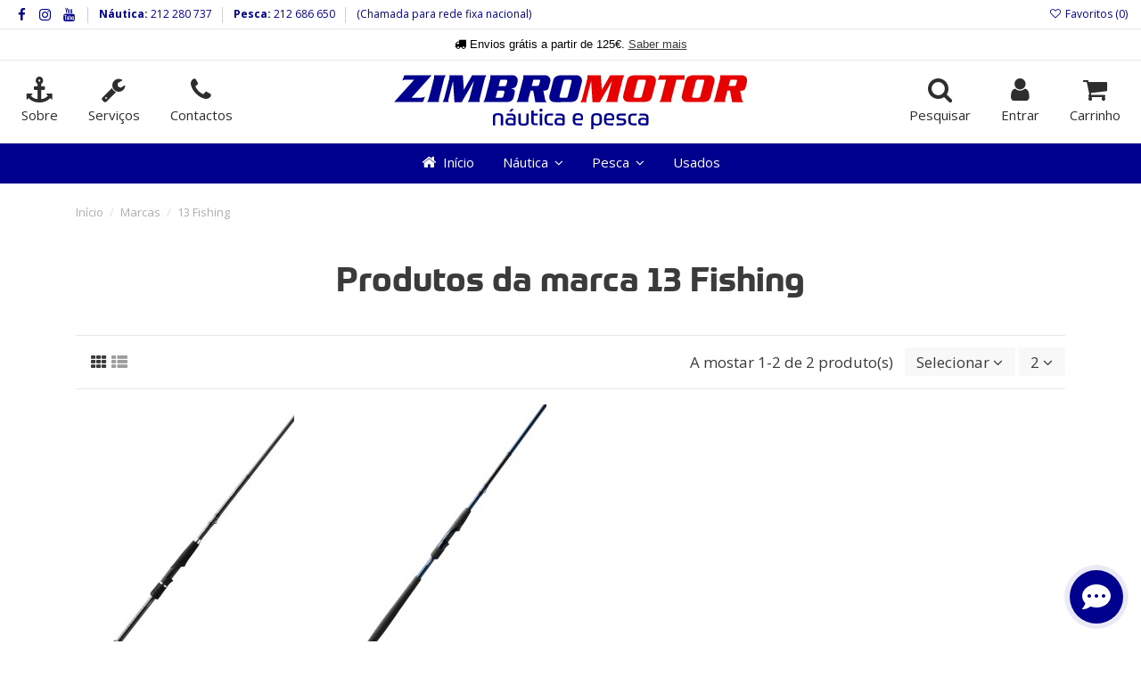

--- FILE ---
content_type: text/html; charset=utf-8
request_url: https://zimbromotor.pt/brand/142-13-fishing
body_size: 19540
content:
<!-- controllername:manufacturer 1 ---><!doctype html>
<html lang="pt">

<head>
    
        

  <meta charset="utf-8">


  <meta http-equiv="x-ua-compatible" content="ie=edge">



  


  


  <title>13 Fishing</title>
  
    
  
  <meta name="description" content="Marca de pesca 13 Fishing.">
  <meta name="keywords" content="">
    
                                    

  
      



    <meta property="og:title" content="13 Fishing"/>
    <meta property="og:url" content="https://zimbromotor.pt/brand/142-13-fishing"/>
    <meta property="og:site_name" content="Zimbromotor - Náutica e Pesca"/>
    <meta property="og:description" content="Marca de pesca 13 Fishing.">
    <meta property="og:type" content="website">


          <meta property="og:image" content="https://zimbromotor.pt/img/zimbromotor-logo-1636064700.jpg" />
    





      <meta name="viewport" content="initial-scale=1,user-scalable=no,maximum-scale=1,width=device-width">
  




  <link rel="apple-touch-icon" sizes="180x180" href="/apple-touch-icon.png">
<link rel="icon" type="image/png" sizes="32x32" href="/favicon-32x32.png">
<link rel="icon" type="image/png" sizes="16x16" href="/favicon-16x16.png">
<link rel="manifest" href="/site.webmanifest">
<link rel="mask-icon" href="/safari-pinned-tab.svg" color="#5bbad5">
<meta name="msapplication-TileColor" content="#da532c">
<meta name="theme-color" content="#ffffff">

    


<script type="application/ld+json">

{
"@context": "https://schema.org",
"@type": "Organization",
"url": "https://zimbromotor.pt/",
"name": "Zimbromotor - Náutica e Pesca",
"logo": "https://zimbromotor.pt/img/zimbromotor-logo-1636064700.jpg",
"@id": "#store-organization"
}

</script>




    <link rel="stylesheet" href="https://zimbromotor.pt/themes/warehouse/assets/cache/theme-6024c81407.css" type="text/css" media="all">




<link rel="preload" as="font"
      href="/themes/warehouse/assets/css/font-awesome/fonts/fontawesome-webfont.woff?v=4.7.0"
      type="font/woff" crossorigin="anonymous">
<link rel="preload" as="font"
      href="/themes/warehouse/assets/css/font-awesome/fonts/fontawesome-webfont.woff2?v=4.7.0"
      type="font/woff2" crossorigin="anonymous">

<link  rel="preload stylesheet"  as="style" href="/themes/warehouse/assets/css/font-awesome/css/font-awesome-preload.css"
       type="text/css" crossorigin="anonymous">





  

  <script>
        var AdvancedEmailGuardData = {"meta":{"isGDPREnabled":true,"isLegacyOPCEnabled":false,"isLegacyMAModuleEnabled":false,"validationError":null},"settings":{"recaptcha":{"type":"v2_cbx","key":"6LeZLS0eAAAAAI_kgbrSb-ON1vyTitRXg9Cflu_4","forms":{"newsletter":{"size":"normal","align":"offset","offset":4}},"language":"shop","theme":"dark","position":"inline","hidden":false,"deferred":true}},"context":{"ps":{"v17":true,"v17pc":true,"v17ch":true,"v16":false,"v161":false,"v15":false},"languageCode":"pt","pageName":"manufacturer"},"trans":{"genericError":"Ocorreu um erro, por favor tente novamente."}};
        var codwfeeplus_codproductid = "24";
        var codwfeeplus_codproductreference = "COB";
        var codwfeeplus_is17 = true;
        var elementorFrontendConfig = {"isEditMode":"","stretchedSectionContainer":"","instagramToken":"","is_rtl":false};
        var iqitTheme = {"rm_sticky":"down","rm_breakpoint":0,"op_preloader":"0","cart_style":"side","cart_confirmation":"modal","h_layout":"3","f_fixed":0,"f_layout":"3","h_absolute":"0","h_sticky":"menu","hw_width":"fullwidth","hm_submenu_width":"fullwidth","h_search_type":"box","pl_lazyload":true,"pl_infinity":false,"pl_rollover":true,"pl_crsl_autoplay":true,"pl_slider_ld":4,"pl_slider_d":4,"pl_slider_t":3,"pl_slider_p":2,"pp_thumbs":"leftd","pp_zoom":"modalzoom","pp_image_layout":"carousel","pp_tabs":"section","pl_grid_qty":false};
        var iqitcompare = {"nbProducts":0};
        var iqitcountdown_days = "d.";
        var iqitextendedproduct = {"speed":"70"};
        var iqitfdc_from = 125;
        var iqitmegamenu = {"sticky":"false","containerSelector":"#wrapper > .container"};
        var iqitwishlist = {"nbProducts":0};
        var prestashop = {"cart":{"products":[],"totals":{"total":{"type":"total","label":"Total","amount":0,"value":"0,00\u00a0\u20ac"},"total_including_tax":{"type":"total","label":"(c\/ IVA)","amount":0,"value":"0,00\u00a0\u20ac"},"total_excluding_tax":{"type":"total","label":"Total (sem IVA)","amount":0,"value":"0,00\u00a0\u20ac"}},"subtotals":{"products":{"type":"products","label":"Subtotal","amount":0,"value":"0,00\u00a0\u20ac"},"discounts":null,"shipping":{"type":"shipping","label":"Envio","amount":0,"value":""},"tax":null},"products_count":0,"summary_string":"0 produtos","vouchers":{"allowed":0,"added":[]},"discounts":[],"minimalPurchase":0,"minimalPurchaseRequired":""},"currency":{"name":"Euro","iso_code":"EUR","iso_code_num":"978","sign":"\u20ac"},"customer":{"lastname":null,"firstname":null,"email":null,"birthday":null,"newsletter":null,"newsletter_date_add":null,"optin":null,"website":null,"company":null,"siret":null,"ape":null,"is_logged":false,"gender":{"type":null,"name":null},"addresses":[]},"language":{"name":"Portugu\u00eas PT (Portuguese)","iso_code":"pt","locale":"pt-PT","language_code":"pt-pt","is_rtl":"0","date_format_lite":"d-m-y","date_format_full":"d-m-y H:i:s","id":2},"page":{"title":"","canonical":null,"meta":{"title":"13 Fishing","description":"Marca de pesca 13 Fishing.","keywords":"","robots":"index"},"page_name":"manufacturer","body_classes":{"lang-pt":true,"lang-rtl":false,"country-PT":true,"currency-EUR":true,"layout-full-width":true,"page-manufacturer":true,"tax-display-enabled":true},"admin_notifications":[]},"shop":{"name":"Zimbromotor - N\u00e1utica e Pesca","logo":"https:\/\/zimbromotor.pt\/img\/zimbromotor-logo-1636064700.jpg","stores_icon":"https:\/\/zimbromotor.pt\/img\/logo_stores.png","favicon":"https:\/\/zimbromotor.pt\/img\/favicon.ico"},"urls":{"base_url":"https:\/\/zimbromotor.pt\/","current_url":"https:\/\/zimbromotor.pt\/brand\/142-13-fishing","shop_domain_url":"https:\/\/zimbromotor.pt","img_ps_url":"https:\/\/zimbromotor.pt\/img\/","img_cat_url":"https:\/\/zimbromotor.pt\/img\/c\/","img_lang_url":"https:\/\/zimbromotor.pt\/img\/l\/","img_prod_url":"https:\/\/zimbromotor.pt\/img\/p\/","img_manu_url":"https:\/\/zimbromotor.pt\/img\/m\/","img_sup_url":"https:\/\/zimbromotor.pt\/img\/su\/","img_ship_url":"https:\/\/zimbromotor.pt\/img\/s\/","img_store_url":"https:\/\/zimbromotor.pt\/img\/st\/","img_col_url":"https:\/\/zimbromotor.pt\/img\/co\/","img_url":"https:\/\/zimbromotor.pt\/themes\/warehouse\/assets\/img\/","css_url":"https:\/\/zimbromotor.pt\/themes\/warehouse\/assets\/css\/","js_url":"https:\/\/zimbromotor.pt\/themes\/warehouse\/assets\/js\/","pic_url":"https:\/\/zimbromotor.pt\/upload\/","pages":{"address":"https:\/\/zimbromotor.pt\/endereco","addresses":"https:\/\/zimbromotor.pt\/enderecos","authentication":"https:\/\/zimbromotor.pt\/inicio-de-sessao","cart":"https:\/\/zimbromotor.pt\/carrinho","category":"https:\/\/zimbromotor.pt\/index.php?controller=category","cms":"https:\/\/zimbromotor.pt\/index.php?controller=cms","contact":"https:\/\/zimbromotor.pt\/contacte-nos","discount":"https:\/\/zimbromotor.pt\/descontos","guest_tracking":"https:\/\/zimbromotor.pt\/seguimento-de-visitante","history":"https:\/\/zimbromotor.pt\/historico-de-encomendas","identity":"https:\/\/zimbromotor.pt\/identidade","index":"https:\/\/zimbromotor.pt\/","my_account":"https:\/\/zimbromotor.pt\/a-minha-conta","order_confirmation":"https:\/\/zimbromotor.pt\/confirmacao-encomenda","order_detail":"https:\/\/zimbromotor.pt\/index.php?controller=order-detail","order_follow":"https:\/\/zimbromotor.pt\/acompanhar-encomenda","order":"https:\/\/zimbromotor.pt\/encomenda","order_return":"https:\/\/zimbromotor.pt\/index.php?controller=order-return","order_slip":"https:\/\/zimbromotor.pt\/nota-de-encomenda","pagenotfound":"https:\/\/zimbromotor.pt\/p\u00e1gina-n\u00e3o-encontrada","password":"https:\/\/zimbromotor.pt\/recuperar-palavra-passe","pdf_invoice":"https:\/\/zimbromotor.pt\/index.php?controller=pdf-invoice","pdf_order_return":"https:\/\/zimbromotor.pt\/index.php?controller=pdf-order-return","pdf_order_slip":"https:\/\/zimbromotor.pt\/index.php?controller=pdf-order-slip","prices_drop":"https:\/\/zimbromotor.pt\/promocoes","product":"https:\/\/zimbromotor.pt\/index.php?controller=product","search":"https:\/\/zimbromotor.pt\/pesquisa","sitemap":"https:\/\/zimbromotor.pt\/mapa-do-site","stores":"https:\/\/zimbromotor.pt\/lojas","supplier":"https:\/\/zimbromotor.pt\/fornecedores","register":"https:\/\/zimbromotor.pt\/inicio-de-sessao?create_account=1","order_login":"https:\/\/zimbromotor.pt\/encomenda?login=1"},"alternative_langs":[],"theme_assets":"\/themes\/warehouse\/assets\/","actions":{"logout":"https:\/\/zimbromotor.pt\/?mylogout="},"no_picture_image":{"bySize":{"small_default":{"url":"https:\/\/zimbromotor.pt\/img\/p\/pt-default-small_default.jpg","width":98,"height":127},"cart_default":{"url":"https:\/\/zimbromotor.pt\/img\/p\/pt-default-cart_default.jpg","width":125,"height":162},"home_default":{"url":"https:\/\/zimbromotor.pt\/img\/p\/pt-default-home_default.jpg","width":236,"height":305},"large_default":{"url":"https:\/\/zimbromotor.pt\/img\/p\/pt-default-large_default.jpg","width":381,"height":492},"medium_default":{"url":"https:\/\/zimbromotor.pt\/img\/p\/pt-default-medium_default.jpg","width":452,"height":584},"thickbox_default":{"url":"https:\/\/zimbromotor.pt\/img\/p\/pt-default-thickbox_default.jpg","width":1100,"height":1422}},"small":{"url":"https:\/\/zimbromotor.pt\/img\/p\/pt-default-small_default.jpg","width":98,"height":127},"medium":{"url":"https:\/\/zimbromotor.pt\/img\/p\/pt-default-large_default.jpg","width":381,"height":492},"large":{"url":"https:\/\/zimbromotor.pt\/img\/p\/pt-default-thickbox_default.jpg","width":1100,"height":1422},"legend":""}},"configuration":{"display_taxes_label":true,"display_prices_tax_incl":true,"is_catalog":false,"show_prices":true,"opt_in":{"partner":false},"quantity_discount":{"type":"discount","label":"Desconto unit\u00e1rio"},"voucher_enabled":0,"return_enabled":0},"field_required":[],"breadcrumb":{"links":[{"title":"In\u00edcio","url":"https:\/\/zimbromotor.pt\/"},{"title":"Marcas","url":"https:\/\/zimbromotor.pt\/brands"},{"title":"13 Fishing","url":"https:\/\/zimbromotor.pt\/brand\/142-13-fishing"}],"count":3},"link":{"protocol_link":"https:\/\/","protocol_content":"https:\/\/"},"time":1769336282,"static_token":"ea20f4cd7056fe546064403249f49b00","token":"6207b8ef2f848ee6b09d6caf319789c4","debug":false};
        var psemailsubscription_subscription = "https:\/\/zimbromotor.pt\/module\/ps_emailsubscription\/subscription";
      </script>



  
<script type="text/javascript">
var url_basic_ets ='https://zimbromotor.pt/';
var link_contact_ets ='https://zimbromotor.pt/module/ets_contactform7/contact';
</script>


    
    </head>

<body id="manufacturer" class="lang-pt country-pt currency-eur layout-full-width page-manufacturer tax-display-enabled body-desktop-header-style-w-3">


    




    


<main id="main-page-content"  >
    
            

    <header id="header" class="desktop-header-style-w-3">
        
            
  <div class="header-banner">
    
  </div>




            <nav class="header-nav">
        <div class="container">
    
        <div class="row justify-content-between">
            <div class="col col-auto col-md left-nav">
                 <div class="d-inline-block"> 

<ul class="social-links _topbar" itemscope itemtype="https://schema.org/Organization" itemid="#store-organization">
    <li class="facebook"><a itemprop="sameAs" href="https://www.facebook.com/zimbromotor.nautica.e.pesca" target="_blank" rel="noreferrer noopener"><i class="fa fa-facebook fa-fw" aria-hidden="true"></i></a></li>    <li class="instagram"><a itemprop="sameAs" href="https://www.instagram.com/zimbromotor/" target="_blank" rel="noreferrer noopener"><i class="fa fa-instagram fa-fw" aria-hidden="true"></i></a></li>      <li class="youtube"><a href="https://www.youtube.com/channel/UC3sWS5_ZAG94KcgzTOIn4Mw/featured" target="_blank" rel="noreferrer noopener"><i class="fa fa-youtube fa-fw" aria-hidden="true"></i></a></li>    </ul>

 </div>                             <div class="block-iqitlinksmanager block-iqitlinksmanager-2 block-links-inline d-inline-block">
            
                                                            <span class="title"><b>Náutica:</b><a href="tel:212280737"> 212 280 737</a></span>
                                                    
            
        </div>
            <div class="block-iqitlinksmanager block-iqitlinksmanager-2 block-links-inline d-inline-block">
            
                                                            <span class="title"><b>Pesca:</b><a href="tel:212686650"> 212 686 650</a></span>
                                                
        </div>
        <div class="block-iqitlinksmanager block-iqitlinksmanager-2 block-links-inline d-inline-block">
        (Chamada para rede fixa nacional)
        </div>
    
            </div>
            <div class="col col-auto center-nav text-center">
                
             </div>
            <div class="col col-auto col-md right-nav text-right">
                <div class="d-inline-block">
    <a href="//zimbromotor.pt/module/iqitwishlist/view">
        <i class="fa fa-heart-o fa-fw" aria-hidden="true"></i> Favoritos (<span
                id="iqitwishlist-nb"></span>)
    </a>
</div>

             </div>
        </div>

                        </div>
            </nav>
        



<div id="desktop-header" class="desktop-header-style-3">
    

            <div class="elementor-displayHeaderTop">
            		<style class="elementor-frontend-stylesheet">.elementor-element.elementor-element-p6y3at5{border-style:solid;border-width:0px 0px 01px 0px;border-color:#e6e6e6;margin-top:0px;margin-bottom:0px;padding:0px 0px 0px 0px;}.elementor-element.elementor-element-hoz8fqi > .elementor-element-populated{margin:0px 0px 0px 0px;padding:0px 0px 0px 0px;}.elementor-element.elementor-element-0b2fqkg .elementor-testimonial-content{color:#000000;font-size:13px;font-family:custom, Sans-serif;line-height:1.3em;}.elementor-element.elementor-element-0b2fqkg .elementor-testimonial-wrapper .elementor-testimonial-image img{width:0px;height:0px;}.elementor-element.elementor-element-0b2fqkg .elementor-widget-container{margin:9px 0px -5px 0px;padding:0px 0px 0px 0px;}@media(max-width: 991px){.elementor-element.elementor-element-0b2fqkg .elementor-testimonial-content{font-size:15px;}.elementor-element.elementor-element-0b2fqkg .elementor-widget-container{margin:10px 0px 10px 0px;padding:0px 0px 0px 0px;}}@media(max-width: 767px){.elementor-element.elementor-element-0b2fqkg .elementor-testimonial-content{font-size:12px;}.elementor-element.elementor-element-0b2fqkg .elementor-widget-container{margin:10px 0px 0px 0px;}}</style>
				<div class="elementor">
											        <div class="elementor-section elementor-element elementor-element-p6y3at5 elementor-top-section elementor-section-stretched elementor-section-full_width elementor-section-height-default elementor-section-height-default" data-element_type="section">
                        <div class="elementor-container elementor-column-gap-default">
                <div class="elementor-row">
        		<div class="elementor-column elementor-element elementor-element-hoz8fqi elementor-col-100 elementor-top-column" data-element_type="column">
			<div class="elementor-column-wrap elementor-element-populated">
				<div class="elementor-widget-wrap">
		        <div class="elementor-widget elementor-element elementor-element-0b2fqkg elementor-widget-testimonial" data-element_type="testimonial">
                <div class="elementor-widget-container">
            
        <div class="elementor-testimonial-carousel-wrapper swiper-overflow swiper-arrows-inside">
            <div class="elementor-testimonial-carousel swiper-container  swiper-cls-fix desktop-swiper-cls-fix-1 tablet-swiper-cls-fix-1 mobile-swiper-cls-fix-1" data-slider_options='{"slidesToShow":1,"autoplaySpeed":3000,"autoplay":true,"loop":true,"disableOnInteraction":false,"speed":500,"arrows":true,"dots":false,"fade":false}'>
                <div class="swiper-wrapper">
                                    <div class="swiper-slide"><div class="swiper-slide-inner">
                        
                            <div class="elementor-testimonial-wrapper elementor-testimonial-text-align-center">

                                
                                                                    <div class="elementor-testimonial-content">
                                        <p><i class="fa fa-truck" aria-hidden="true"></i> Envios grátis a partir de 125€. <a class="underline" href="https://zimbromotor.pt/content/8-envio-e-entrega">Saber mais</a></p>                                    </div>
                                
                                <div class="elementor-testimonial-meta elementor-testimonial-image-position-top">
                                    <div class="elementor-testimonial-meta-inner">
                                        
                                        <div class="elementor-testimonial-details">
                                            
                                                                                    </div>
                                    </div>
                                </div>
                            </div>
                    </div></div>
                                        <div class="swiper-slide"><div class="swiper-slide-inner">
                        
                            <div class="elementor-testimonial-wrapper elementor-testimonial-text-align-center">

                                
                                                                    <div class="elementor-testimonial-content">
                                        <p>Métodos de pagamento seguros. <a class="underline" href="https://zimbromotor.pt/content/13-metodos-de-pagamento">Saber mais</a></p>                                    </div>
                                
                                <div class="elementor-testimonial-meta elementor-testimonial-image-position-top">
                                    <div class="elementor-testimonial-meta-inner">
                                        
                                        <div class="elementor-testimonial-details">
                                            
                                                                                    </div>
                                    </div>
                                </div>
                            </div>
                    </div></div>
                                        <div class="swiper-slide"><div class="swiper-slide-inner">
                        
                            <div class="elementor-testimonial-wrapper elementor-testimonial-text-align-center">

                                
                                                                    <div class="elementor-testimonial-content">
                                        <p>Compre online e levante na loja. <a class="underline" href="https://zimbromotor.pt/content/8-envio-e-entrega">Saber mais</a></p>                                    </div>
                                
                                <div class="elementor-testimonial-meta elementor-testimonial-image-position-top">
                                    <div class="elementor-testimonial-meta-inner">
                                        
                                        <div class="elementor-testimonial-details">
                                            
                                                                                    </div>
                                    </div>
                                </div>
                            </div>
                    </div></div>
                                        <div class="swiper-slide"><div class="swiper-slide-inner">
                        
                            <div class="elementor-testimonial-wrapper elementor-testimonial-text-align-center">

                                
                                                                    <div class="elementor-testimonial-content">
                                        <p>Encomendas com envio Expresso. <a class="underline" href="https://zimbromotor.pt/content/8-envio-e-entrega">Saber mais</a></p>                                    </div>
                                
                                <div class="elementor-testimonial-meta elementor-testimonial-image-position-top">
                                    <div class="elementor-testimonial-meta-inner">
                                        
                                        <div class="elementor-testimonial-details">
                                            
                                                                                    </div>
                                    </div>
                                </div>
                            </div>
                    </div></div>
                                        <div class="swiper-slide"><div class="swiper-slide-inner">
                        
                            <div class="elementor-testimonial-wrapper elementor-testimonial-text-align-center">

                                
                                                                    <div class="elementor-testimonial-content">
                                        <p>Ajuda para comprar? <a class="underline" href="https://zimbromotor.pt/contact-form/formulario-de-contacto">Fale connosco</a></p>                                    </div>
                                
                                <div class="elementor-testimonial-meta elementor-testimonial-image-position-top">
                                    <div class="elementor-testimonial-meta-inner">
                                        
                                        <div class="elementor-testimonial-details">
                                            
                                                                                    </div>
                                    </div>
                                </div>
                            </div>
                    </div></div>
                                        <div class="swiper-slide"><div class="swiper-slide-inner">
                        
                            <div class="elementor-testimonial-wrapper elementor-testimonial-text-align-center">

                                
                                                                    <div class="elementor-testimonial-content">
                                        <p>Qualidade garantida ao melhor preço! <a class="underline" href="https://zimbromotor.pt/content/17-subscrever-newsletter">Subscrever Newsletter</a></p>                                    </div>
                                
                                <div class="elementor-testimonial-meta elementor-testimonial-image-position-top">
                                    <div class="elementor-testimonial-meta-inner">
                                        
                                        <div class="elementor-testimonial-details">
                                            
                                                                                    </div>
                                    </div>
                                </div>
                            </div>
                    </div></div>
                                    </div>
                            </div>
                            <div class="swiper-button-prev swiper-button elementor-swiper-button elementor-swiper-button-prev"></div>
                <div class="swiper-button-next swiper-button elementor-swiper-button elementor-swiper-button-next"></div>
                    </div>
            </div>
                </div>
        				</div>
			</div>
		</div>
		                </div>
            </div>
        </div>
        							</div>
		
        </div>
    



            
<div class="header-top">
    <div id="desktop-header-container" class="container">
        <div class="row align-items-center">
                            <div class="col  col-header-left">
                <div class="row no-gutters">
                    
                        <div id="header-search-btn" class="col col-auto header-btn-w header-search-btn-w">
    <a href="https://zimbromotor.pt/content/2-sobre" id="header-search-btn-drop"  class="header-btn header-search-btn">
        <i class="fa fa-anchor fa-fw icon" aria-hidden="true"></i>
        <span class="title">Sobre</span>
    </a>
</div>
               

                    <div id="header-search-btn" class="col col-auto header-btn-w header-search-btn-w">
    <a href="https://zimbromotor.pt/content/14-servicos" id="header-search-btn-drop"  class="header-btn header-search-btn">
        <i class="fa fa-wrench fa-fw icon" aria-hidden="true"></i>
        <span class="title">Servi&ccedil;os</span>
    </a>
</div>

                     <div id="header-search-btn" class="col col-auto header-btn-w header-search-btn-w">
    <a href="https://zimbromotor.pt/content/3-contactos" id="header-search-btn-drop"  class="header-btn header-search-btn">
        <i class="fa fa-phone fa-fw icon" aria-hidden="true"></i>
        <span class="title">Contactos</span>
    </a>
</div>
                       
                </div>
                
            </div>
                <div class="col col-header-center text-center">
                    <div id="desktop_logo">
                        <a href="https://zimbromotor.pt/">
                            <img class="logo img-fluid" src="/img/zimbromotor-logo-nautica-pesca-2.svg" alt="Zimbromotor - Náutica e Pesca">
                        </a>
                    </div>
                    
                </div>
                        <div class="col  col-header-right">
                <div class="row no-gutters justify-content-end">
                                            <div id="header-search-btn" class="col col-auto header-btn-w header-search-btn-w">
    <a data-toggle="dropdown" id="header-search-btn-drop"  class="header-btn header-search-btn" data-display="static">
        <i class="fa fa-search fa-fw icon" aria-hidden="true"></i>
        <span class="title">Pesquisar</span>
    </a>
            <div class="dropdown-content dropdown-menu dropdown-search">
            
<!-- Block search module TOP -->
<div id="search_widget" class="search-widget" data-search-controller-url="https://zimbromotor.pt/module/iqitsearch/searchiqit">
    <form method="get" action="https://zimbromotor.pt/module/iqitsearch/searchiqit">
        <div class="input-group">
            <input type="text" name="s" value="" data-all-text="Mostar tudo"
                   data-blog-text="Blog post"
                   data-product-text="Produto"
                   data-brands-text="Marca"
                   placeholder="Pesquise no nosso catálogo" class="form-control form-search-control" />
            <button type="submit" class="search-btn">
                <i class="fa fa-search"></i>
            </button>
        </div>
    </form>
</div>
<!-- /Block search module TOP -->

        </div>
    </div>
                    
                    
                                            <div id="header-user-btn" class="col col-auto header-btn-w header-user-btn-w">
            <a href="https://zimbromotor.pt/a-minha-conta"
           title="Faça login com a sua conta de cliente"
           rel="nofollow" class="header-btn header-user-btn">
            <i class="fa fa-user fa-fw icon" aria-hidden="true"></i>
            <span class="title">Entrar</span>
        </a>
    </div>









                                        

                    

                                            
                                                    <div id="ps-shoppingcart-wrapper" class="col col-auto">
    <div id="ps-shoppingcart"
         class="header-btn-w header-cart-btn-w ps-shoppingcart side-cart">
         <div id="blockcart" class="blockcart cart-preview"
         data-refresh-url="//zimbromotor.pt/module/ps_shoppingcart/ajax">
        <a id="cart-toogle" class="cart-toogle header-btn header-cart-btn" data-toggle="dropdown" data-display="static">
            <i class="fa fa-shopping-bag fa-fw icon" aria-hidden="true"><span class="cart-products-count-btn  d-none">0</span></i>
            <span class="info-wrapper">
            <span class="title">Carrinho</span>
            <span class="cart-toggle-details">
            <span class="text-faded cart-separator"> / </span>
                            Empty
                        </span>
            </span>
        </a>
        <div id="_desktop_blockcart-content" class="dropdown-menu-custom dropdown-menu">
    <div id="blockcart-content" class="blockcart-content" >
        <div class="cart-title">
            <span class="modal-title">Carrinho de compras</span>
            <button type="button" id="js-cart-close" class="close">
                <span>×</span>
            </button>
            <hr>
        </div>
                    <span class="no-items">Não existem produtos no seu carrinho de compras.</span>
            </div>
</div> </div>




    </div>
</div>
                                                
                                    </div>
                
            </div>
            <div class="col-12">
                <div class="row">
                    
                </div>
            </div>
        </div>
    </div>
</div>
<div class="container iqit-megamenu-container">	<div id="iqitmegamenu-wrapper" class="iqitmegamenu-wrapper iqitmegamenu-all">
		<div class="container container-iqitmegamenu">
		<div id="iqitmegamenu-horizontal" class="iqitmegamenu  clearfix" role="navigation">

								
				<nav id="cbp-hrmenu" class="cbp-hrmenu cbp-horizontal cbp-hrsub-narrow">
					<ul>
												<li id="cbp-hrmenu-tab-6" class="cbp-hrmenu-tab cbp-hrmenu-tab-6 ">
	<a href="https://zimbromotor.pt/" class="nav-link" >

								<span class="cbp-tab-title"> <i class="icon fa fa-home cbp-mainlink-icon"></i>
								Início</span>
														</a>
													</li>
												<li id="cbp-hrmenu-tab-5" class="cbp-hrmenu-tab cbp-hrmenu-tab-5  cbp-has-submeu">
	<a href="https://zimbromotor.pt/12-nautica" class="nav-link" >

								<span class="cbp-tab-title">
								Náutica <i class="fa fa-angle-down cbp-submenu-aindicator"></i></span>
														</a>
														<div class="cbp-hrsub col-7">
								<div class="cbp-hrsub-inner">
									<div class="container iqitmegamenu-submenu-container">
									
																																	




<div class="row menu_row menu-element  first_rows menu-element-id-1">
                

                                                




    <div class="col-4 cbp-menu-column cbp-menu-element menu-element-id-3 ">
        <div class="cbp-menu-column-inner">
                        
                
                
                                            <ul class="cbp-links cbp-valinks">
                                                                                                <li><a href="https://zimbromotor.pt/214-barcos"
                                           >Barcos</a>
                                    </li>
                                                                                                                                <li><a href="https://zimbromotor.pt/224-motores-fora-de-borda"
                                           >Motores Fora de Borda</a>
                                    </li>
                                                                                                                                <li><a href="https://zimbromotor.pt/18-manutencao-de-motores"
                                           >Manutenção de Motores</a>
                                    </li>
                                                                                                                                <li><a href="https://zimbromotor.pt/103-acessorios-de-barco"
                                           >Acessórios de Barco</a>
                                    </li>
                                                                                                                                <li><a href="https://zimbromotor.pt/52-agua-a-bordo"
                                           >Água a Bordo</a>
                                    </li>
                                                                                                                                <li><a href="https://zimbromotor.pt/57-atracar-e-fundear"
                                           >Atracar e Fundear</a>
                                    </li>
                                                                                    </ul>
                    
                
            

            
            </div>    </div>
                                    




    <div class="col-4 cbp-menu-column cbp-menu-element menu-element-id-4 ">
        <div class="cbp-menu-column-inner">
                        
                
                
                                            <ul class="cbp-links cbp-valinks">
                                                                                                <li><a href="https://zimbromotor.pt/63-cabos"
                                           >Cabos</a>
                                    </li>
                                                                                                                                <li><a href="https://zimbromotor.pt/157-palamentaseguranca"
                                           >Palamenta/Segurança</a>
                                    </li>
                                                                                                                                <li><a href="https://zimbromotor.pt/67-conforto-a-bordo"
                                           >Conforto a Bordo</a>
                                    </li>
                                                                                                                                <li><a href="https://zimbromotor.pt/99-equipamento-pessoal"
                                           >Equipamento Pessoal</a>
                                    </li>
                                                                                                                                <li><a href="https://zimbromotor.pt/75-eletricidade"
                                           >Eletricidade</a>
                                    </li>
                                                                                                                                <li><a href="https://zimbromotor.pt/87-eletronica"
                                           >Eletrónica</a>
                                    </li>
                                                                                    </ul>
                    
                
            

            
            </div>    </div>
                                    




    <div class="col-4 cbp-menu-column cbp-menu-element menu-element-id-2 ">
        <div class="cbp-menu-column-inner">
                        
                
                
                                            <ul class="cbp-links cbp-valinks">
                                                                                                <li><a href="https://zimbromotor.pt/71-desportos-aquaticos"
                                           >Desportos Aquáticos</a>
                                    </li>
                                                                                                                                <li><a href="https://zimbromotor.pt/173-atrelado"
                                           >Atrelado</a>
                                    </li>
                                                                                    </ul>
                    
                
            

            
            </div>    </div>
                            
                </div>
																					
																			</div>
								</div>
							</div>
													</li>
												<li id="cbp-hrmenu-tab-3" class="cbp-hrmenu-tab cbp-hrmenu-tab-3  cbp-has-submeu">
	<a href="https://zimbromotor.pt/51-pesca" class="nav-link" >

								<span class="cbp-tab-title">
								Pesca <i class="fa fa-angle-down cbp-submenu-aindicator"></i></span>
														</a>
														<div class="cbp-hrsub col-6">
								<div class="cbp-hrsub-inner">
									<div class="container iqitmegamenu-submenu-container">
									
																																	




<div class="row menu_row menu-element  first_rows menu-element-id-1">
                

                                                




    <div class="col-4 cbp-menu-column cbp-menu-element menu-element-id-3 ">
        <div class="cbp-menu-column-inner">
                        
                
                
                                            <ul class="cbp-links cbp-valinks">
                                                                                                <li><a href="https://zimbromotor.pt/203-canas"
                                           >Canas</a>
                                    </li>
                                                                                                                                <li><a href="https://zimbromotor.pt/10-carretos-pesca"
                                           >Carretos</a>
                                    </li>
                                                                                                                                <li><a href="https://zimbromotor.pt/199-fios-de-pesca"
                                           >Fios de pesca</a>
                                    </li>
                                                                                                                                <li><a href="https://zimbromotor.pt/200-amostras"
                                           >Amostras</a>
                                    </li>
                                                                                                                                <li><a href="https://zimbromotor.pt/201-palhacos-e-toneiras"
                                           >Palhaços e Toneiras</a>
                                    </li>
                                                                                    </ul>
                    
                
            

            
            </div>    </div>
                                    




    <div class="col-4 cbp-menu-column cbp-menu-element menu-element-id-4 ">
        <div class="cbp-menu-column-inner">
                        
                
                
                                            <ul class="cbp-links cbp-valinks">
                                                                                                <li><a href="https://zimbromotor.pt/234-anzois-de-pesca"
                                           >Anzóis</a>
                                    </li>
                                                                                                                                <li><a href="https://zimbromotor.pt/235-transporte-pesca"
                                           >Transporte</a>
                                    </li>
                                                                                                                                <li><a href="https://zimbromotor.pt/237-iluminacao-pesca"
                                           >Iluminação</a>
                                    </li>
                                                                                                                                <li><a href="https://zimbromotor.pt/238-montagens-de-pesca"
                                           >Montagens de pesca</a>
                                    </li>
                                                                                                                                <li><a href="https://zimbromotor.pt/239-vestuario-pesca"
                                           >Vestuário</a>
                                    </li>
                                                                                    </ul>
                    
                
            

            
            </div>    </div>
                                    




    <div class="col-4 cbp-menu-column cbp-menu-element menu-element-id-5 ">
        <div class="cbp-menu-column-inner">
                        
                
                
                                            <ul class="cbp-links cbp-valinks">
                                                                                                <li><a href="https://zimbromotor.pt/240-geleiras"
                                           >Geleiras</a>
                                    </li>
                                                                                                                                <li><a href="https://zimbromotor.pt/241-acessorios-de-pesca"
                                           >Acessórios de pesca</a>
                                    </li>
                                                                                                                                <li><a href="https://zimbromotor.pt/242-manutencao-de-pesca"
                                           >Manutenção</a>
                                    </li>
                                                                                    </ul>
                    
                
            

            
            </div>    </div>
                            
                </div>
																					
																			</div>
								</div>
							</div>
													</li>
												<li id="cbp-hrmenu-tab-7" class="cbp-hrmenu-tab cbp-hrmenu-tab-7 ">
	<a href="https://zimbromotor.pt/261-usados" class="nav-link" >

								<span class="cbp-tab-title">
								Usados</span>
														</a>
													</li>
											</ul>
				</nav>
		</div>
		</div>
		<div id="sticky-cart-wrapper"></div>
	</div>

<div id="_desktop_iqitmegamenu-mobile">
	<div id="iqitmegamenu-mobile">
		
		<ul>
		



	
	<li><span class="mm-expand"><i class="fa fa-angle-down expand-icon" aria-hidden="true"></i><i class="fa fa-angle-up close-icon" aria-hidden="true"></i></span><a  href="https://zimbromotor.pt/12-nautica" >Náutica</a>
	<ul><li><span class="mm-expand"><i class="fa fa-angle-down expand-icon" aria-hidden="true"></i><i class="fa fa-angle-up close-icon" aria-hidden="true"></i></span><a  href="https://zimbromotor.pt/214-barcos" >Barcos</a>
	<ul><li><a  href="https://zimbromotor.pt/221-barcos-de-fibra" >Barcos de fibra</a></li><li><a  href="https://zimbromotor.pt/222-semi-rigidos" >Semi-rígidos</a></li><li><a  href="https://zimbromotor.pt/223-barco-insuflavel-" >Barco Insuflável</a></li></ul></li><li><span class="mm-expand"><i class="fa fa-angle-down expand-icon" aria-hidden="true"></i><i class="fa fa-angle-up close-icon" aria-hidden="true"></i></span><a  href="https://zimbromotor.pt/224-motores-fora-de-borda" >Motores Fora de Borda</a>
	<ul><li><a  href="https://zimbromotor.pt/225-motores-fora-de-borda-suzuki-marine" >Suzuki Marine</a></li><li><a  href="https://zimbromotor.pt/226-motores-fora-de-borda-honda-marine" >Honda Marine</a></li><li><a  href="https://zimbromotor.pt/227-motores-fora-de-borda-tohatsu" >Tohatsu</a></li><li><a  href="https://zimbromotor.pt/228-motores-fora-de-borda-selva-marine" >Selva Marine</a></li><li><a  href="https://zimbromotor.pt/334-minn-kota" >Minn Kota</a></li></ul></li><li><span class="mm-expand"><i class="fa fa-angle-down expand-icon" aria-hidden="true"></i><i class="fa fa-angle-up close-icon" aria-hidden="true"></i></span><a  href="https://zimbromotor.pt/18-manutencao-de-motores" >Manutenção de Motores</a>
	<ul><li><a  href="https://zimbromotor.pt/19-lavagem-motores" >Lavagem motores</a></li><li><a  href="https://zimbromotor.pt/20-ferramentas-de-manutencao" >Ferramentas de Manutenção</a></li><li><a  href="https://zimbromotor.pt/28-oleo" >Óleo</a></li><li><a  href="https://zimbromotor.pt/22-filtros-oleo" >Filtros Óleo</a></li><li><a  href="https://zimbromotor.pt/23-filtros-combustivel" >Filtros Combustível</a></li><li><a  href="https://zimbromotor.pt/21-pre-filtros" >Pré-Filtros</a></li><li><a  href="https://zimbromotor.pt/26-tinta-spray" >Tinta Spray</a></li><li><a  href="https://zimbromotor.pt/29-carrinho-de-transporte" >Carrinho de Transporte</a></li><li><a  href="https://zimbromotor.pt/30-velas" >Velas</a></li><li><a  href="https://zimbromotor.pt/212-pecas-originais" >Peças Originais</a></li><li><a  href="https://zimbromotor.pt/252-helices" >Hélices</a></li><li><a  href="https://zimbromotor.pt/272-estabilizadores" >Estabilizadores</a></li><li><a  href="https://zimbromotor.pt/321-lubrificantes" >Lubrificantes</a></li><li><a  href="https://zimbromotor.pt/344-zincos" >Zincos</a></li></ul></li><li><span class="mm-expand"><i class="fa fa-angle-down expand-icon" aria-hidden="true"></i><i class="fa fa-angle-up close-icon" aria-hidden="true"></i></span><a  href="https://zimbromotor.pt/103-acessorios-de-barco" >Acessórios de Barco</a>
	<ul><li><a  href="https://zimbromotor.pt/104-colagem-e-isolamento" >Colagem e isolamento</a></li><li><a  href="https://zimbromotor.pt/105-limpeza-e-manutencao" >Limpeza e Manutenção</a></li><li><a  href="https://zimbromotor.pt/106-lubrificantes" >Lubrificantes</a></li><li><a  href="https://zimbromotor.pt/107-pintura" >Pintura</a></li><li><a  href="https://zimbromotor.pt/108-reparacao-fibra" >Reparação Fibra</a></li><li><a  href="https://zimbromotor.pt/115-tampas-inspecao" >Tampas Inspeção</a></li><li><a  href="https://zimbromotor.pt/114-bussolas" >Bússolas</a></li><li><a  href="https://zimbromotor.pt/113-manometros" >Manómetros</a></li><li><a  href="https://zimbromotor.pt/109-combustivel" >Combustível</a></li><li><a  href="https://zimbromotor.pt/110-suportes-cana" >Suportes Cana</a></li><li><a  href="https://zimbromotor.pt/111-direcao" >Direção</a></li><li><a  href="https://zimbromotor.pt/112-cabos-de-comando" >Cabos de Comando</a></li><li><a  href="https://zimbromotor.pt/116-ferragens" >Ferragens</a></li><li><a  href="https://zimbromotor.pt/117-bueiras" >Bueiras</a></li><li><a  href="https://zimbromotor.pt/118-tubagem" >Tubagem</a></li><li><a  href="https://zimbromotor.pt/119-saidas-de-casco" >Saídas de Casco</a></li><li><a  href="https://zimbromotor.pt/120-passa-cascos" >Passa cascos</a></li><li><a  href="https://zimbromotor.pt/121-verdugo" >Verdugo</a></li><li><a  href="https://zimbromotor.pt/122-bombas-enchimento" >Bombas enchimento</a></li><li><a  href="https://zimbromotor.pt/123-biminis" >Biminis</a></li><li><a  href="https://zimbromotor.pt/125-consolas-e-bancos" >Consolas e bancos</a></li><li><a  href="https://zimbromotor.pt/155-amortecedores-molas" >Amortecedores/Molas</a></li><li><a  href="https://zimbromotor.pt/156-roldana-de-proa" >Roldana de Proa</a></li><li><a  href="https://zimbromotor.pt/124-capas" >Capas</a></li><li><a  href="https://zimbromotor.pt/247-remos" >Remos</a></li><li><a  href="https://zimbromotor.pt/248-croque-" >Croque</a></li><li><a  href="https://zimbromotor.pt/251-escada" >Escada</a></li><li><a  href="https://zimbromotor.pt/271-suporte-motor-auxiliar-" >suporte motor auxiliar</a></li><li><a  href="https://zimbromotor.pt/280-caixa-de-comando" >Caixa de Comando</a></li><li><a  href="https://zimbromotor.pt/285-cunhas-para-motor" >Cunhas para motor</a></li><li><a  href="https://zimbromotor.pt/286-para-brisas" >Para-Brisas</a></li><li><a  href="https://zimbromotor.pt/319-extensao-telescopica" >Extensão Telescópica</a></li><li><a  href="https://zimbromotor.pt/322-ventilacao-" >Ventilação</a></li><li><a  href="https://zimbromotor.pt/326-espanta-gaivotas" >Espanta Gaivotas</a></li><li><a  href="https://zimbromotor.pt/345-zincos" >Zincos</a></li></ul></li><li><span class="mm-expand"><i class="fa fa-angle-down expand-icon" aria-hidden="true"></i><i class="fa fa-angle-up close-icon" aria-hidden="true"></i></span><a  href="https://zimbromotor.pt/52-agua-a-bordo" >Água a Bordo</a>
	<ul><li><a  href="https://zimbromotor.pt/53-bombas-de-agua" >Bombas de Água</a></li><li><a  href="https://zimbromotor.pt/56-duche" >Duche</a></li><li><a  href="https://zimbromotor.pt/191-automaticos" >Automáticos</a></li><li><a  href="https://zimbromotor.pt/337-depositos-de-agua" >Depósitos de água</a></li></ul></li><li><span class="mm-expand"><i class="fa fa-angle-down expand-icon" aria-hidden="true"></i><i class="fa fa-angle-up close-icon" aria-hidden="true"></i></span><a  href="https://zimbromotor.pt/57-atracar-e-fundear" >Atracar e Fundear</a>
	<ul><li><a  href="https://zimbromotor.pt/58-ancoras" >Âncoras</a></li><li><a  href="https://zimbromotor.pt/59-correntes" >Correntes</a></li><li><a  href="https://zimbromotor.pt/60-amortecedores" >Amortecedores</a></li><li><a  href="https://zimbromotor.pt/61-defensas" >Defensas</a></li><li><a  href="https://zimbromotor.pt/62-boias-sinalizacao" >Boias Sinalização</a></li><li><a  href="https://zimbromotor.pt/189-destorcedores" >Destorcedores</a></li><li><a  href="https://zimbromotor.pt/190-recuperador-de-ancora" >Recuperador de Âncora</a></li></ul></li><li><span class="mm-expand"><i class="fa fa-angle-down expand-icon" aria-hidden="true"></i><i class="fa fa-angle-up close-icon" aria-hidden="true"></i></span><a  href="https://zimbromotor.pt/63-cabos" >Cabos</a>
	<ul><li><a  href="https://zimbromotor.pt/64-cabos-de-amarracao-e-fundeio" >Cabos de Amarração e Fundeio</a></li><li><a  href="https://zimbromotor.pt/65-cabo-elastico" >Cabo Elástico</a></li><li><a  href="https://zimbromotor.pt/66-cabo-flutuante" >Cabo Flutuante</a></li><li><a  href="https://zimbromotor.pt/188-cabo-de-arranque" >Cabo de Arranque</a></li></ul></li><li><span class="mm-expand"><i class="fa fa-angle-down expand-icon" aria-hidden="true"></i><i class="fa fa-angle-up close-icon" aria-hidden="true"></i></span><a  href="https://zimbromotor.pt/157-palamentaseguranca" >Palamenta/Segurança</a>
	<ul><li><a  href="https://zimbromotor.pt/158-boias-de-resgate" >Boias de Resgate</a></li><li><a  href="https://zimbromotor.pt/159-coletes-salvacao" >Coletes Salvação</a></li><li><a  href="https://zimbromotor.pt/160-primeiros-socorros" >Primeiros Socorros</a></li><li><a  href="https://zimbromotor.pt/161-sinalizacao" >Sinalização</a></li><li><a  href="https://zimbromotor.pt/162-extintores" >Extintores</a></li><li><a  href="https://zimbromotor.pt/163-balsas" >Balsas</a></li><li><a  href="https://zimbromotor.pt/164-buzina" >Buzina</a></li><li><a  href="https://zimbromotor.pt/165-navalha" >Navalha</a></li><li><a  href="https://zimbromotor.pt/166-lanterna" >Lanterna</a></li><li><a  href="https://zimbromotor.pt/167-aparelho-azimutal" >Aparelho Azimutal</a></li><li><a  href="https://zimbromotor.pt/245-kit-palamenta" >Kit Palamenta</a></li><li><a  href="https://zimbromotor.pt/268-bombas-manuais-e-vertedores" >Bombas manuais e Vertedores</a></li><li><a  href="https://zimbromotor.pt/325-bandeiras" >Bandeiras</a></li><li><a  href="https://zimbromotor.pt/330-cartas-nauticas" >Cartas Náuticas</a></li></ul></li><li><span class="mm-expand"><i class="fa fa-angle-down expand-icon" aria-hidden="true"></i><i class="fa fa-angle-up close-icon" aria-hidden="true"></i></span><a  href="https://zimbromotor.pt/67-conforto-a-bordo" >Conforto a Bordo</a>
	<ul><li><a  href="https://zimbromotor.pt/68-geleiras-portateis" >Geleiras Portáteis</a></li><li><a  href="https://zimbromotor.pt/69-arrumacao" >Arrumação</a></li><li><a  href="https://zimbromotor.pt/70-sanita" >Sanita</a></li><li><a  href="https://zimbromotor.pt/328-cozinha" >Cozinha</a></li></ul></li><li><span class="mm-expand"><i class="fa fa-angle-down expand-icon" aria-hidden="true"></i><i class="fa fa-angle-up close-icon" aria-hidden="true"></i></span><a  href="https://zimbromotor.pt/99-equipamento-pessoal" >Equipamento Pessoal</a>
	<ul><li><a  href="https://zimbromotor.pt/100-navalhas" >Navalhas</a></li><li><a  href="https://zimbromotor.pt/101-bolsas-estanques" >Bolsas Estanques</a></li><li><a  href="https://zimbromotor.pt/102-binoculos" >Binóculos</a></li><li><a  href="https://zimbromotor.pt/296-porta-chaves" >Porta Chaves</a></li></ul></li><li><span class="mm-expand"><i class="fa fa-angle-down expand-icon" aria-hidden="true"></i><i class="fa fa-angle-up close-icon" aria-hidden="true"></i></span><a  href="https://zimbromotor.pt/75-eletricidade" >Eletricidade</a>
	<ul><li><a  href="https://zimbromotor.pt/76-bateria" >Bateria</a></li><li><a  href="https://zimbromotor.pt/80-quadros-eletricos" >Quadros Elétricos</a></li><li><a  href="https://zimbromotor.pt/81-interruptores" >Interruptores</a></li><li><a  href="https://zimbromotor.pt/82-fichas-e-tomadas-de-marina" >Fichas e Tomadas de Marina</a></li><li><a  href="https://zimbromotor.pt/83-tomadas-de-isqueiro-e-usb" >Tomadas de Isqueiro e USB</a></li><li><a  href="https://zimbromotor.pt/84-porta-fusiveis-fusiveis" >Porta Fusíveis/ Fusíveis</a></li><li><a  href="https://zimbromotor.pt/85-luzes-navegacao" >Luzes Navegação</a></li><li><a  href="https://zimbromotor.pt/86-luzes-interiores-e-exteriores" >Luzes interiores e exteriores</a></li><li><a  href="https://zimbromotor.pt/92-multimedia" >Multimédia</a></li><li><a  href="https://zimbromotor.pt/277-corta-corrente-" >Corta Corrente</a></li><li><a  href="https://zimbromotor.pt/278-materiais-eletricos-" >Materiais Elétricos</a></li><li><a  href="https://zimbromotor.pt/299-ventiladores" >Ventiladores</a></li><li><a  href="https://zimbromotor.pt/303-lampadas" >Lâmpadas</a></li></ul></li><li><span class="mm-expand"><i class="fa fa-angle-down expand-icon" aria-hidden="true"></i><i class="fa fa-angle-up close-icon" aria-hidden="true"></i></span><a  href="https://zimbromotor.pt/87-eletronica" >Eletrónica</a>
	<ul><li><a  href="https://zimbromotor.pt/88-cartografia" >Cartografia</a></li><li><a  href="https://zimbromotor.pt/89-sonda-gps" >Sonda/Gps</a></li><li><a  href="https://zimbromotor.pt/90-chartplotters" >Chartplotters</a></li><li><a  href="https://zimbromotor.pt/91-comunicacoes" >Comunicações</a></li><li><a  href="https://zimbromotor.pt/270-acessorios-" >Acessórios</a></li></ul></li><li><span class="mm-expand"><i class="fa fa-angle-down expand-icon" aria-hidden="true"></i><i class="fa fa-angle-up close-icon" aria-hidden="true"></i></span><a  href="https://zimbromotor.pt/71-desportos-aquaticos" >Desportos Aquáticos</a>
	<ul><li><a  href="https://zimbromotor.pt/72-boias" >Bóias</a></li><li><a  href="https://zimbromotor.pt/73-cabos-de-reboque" >Cabos de Reboque</a></li><li><a  href="https://zimbromotor.pt/74-bombas-enchimento" >Bombas Enchimento</a></li><li><a  href="https://zimbromotor.pt/346-coletes-neoprene" >Coletes Neoprene</a></li><li><a  href="https://zimbromotor.pt/347-coletes-nylon" >Coletes Nylon</a></li></ul></li><li><span class="mm-expand"><i class="fa fa-angle-down expand-icon" aria-hidden="true"></i><i class="fa fa-angle-up close-icon" aria-hidden="true"></i></span><a  href="https://zimbromotor.pt/173-atrelado" >Atrelado</a>
	<ul><li><a  href="https://zimbromotor.pt/174-rolos" >Rolos</a></li><li><a  href="https://zimbromotor.pt/175-kit-rolos" >Kit Rolos</a></li><li><a  href="https://zimbromotor.pt/176-guincho" >Guincho</a></li><li><a  href="https://zimbromotor.pt/177-placa-refletora" >Placa Refletora</a></li><li><a  href="https://zimbromotor.pt/178-luzes" >Luzes</a></li><li><a  href="https://zimbromotor.pt/179-roda-jockey" >Roda Jockey</a></li><li><a  href="https://zimbromotor.pt/180-cabecotes" >Cabeçotes</a></li><li><a  href="https://zimbromotor.pt/181-fichas" >Fichas</a></li><li><a  href="https://zimbromotor.pt/182-adaptadores" >Adaptadores</a></li><li><a  href="https://zimbromotor.pt/183-amortecedor-motor" >Amortecedor Motor</a></li><li><a  href="https://zimbromotor.pt/184-cintas-amarracao" >Cintas Amarração</a></li><li><a  href="https://zimbromotor.pt/243-cinta-para-guincho" >Cinta para Guincho</a></li></ul></li></ul></li><li><span class="mm-expand"><i class="fa fa-angle-down expand-icon" aria-hidden="true"></i><i class="fa fa-angle-up close-icon" aria-hidden="true"></i></span><a  href="https://zimbromotor.pt/51-pesca" >Pesca</a>
	<ul><li><span class="mm-expand"><i class="fa fa-angle-down expand-icon" aria-hidden="true"></i><i class="fa fa-angle-up close-icon" aria-hidden="true"></i></span><a  href="https://zimbromotor.pt/203-canas" >Canas</a>
	<ul><li><a  href="https://zimbromotor.pt/204-canas-surfcasting" >Surfcasting</a></li><li><a  href="https://zimbromotor.pt/213-pesca-embarcada" >Pesca embarcada</a></li><li><a  href="https://zimbromotor.pt/229-jigging" >Jigging</a></li><li><a  href="https://zimbromotor.pt/230-tele-surf" >Tele Surf</a></li><li><a  href="https://zimbromotor.pt/231-boia" >Boia</a></li><li><a  href="https://zimbromotor.pt/233-spinning" >Spinning</a></li></ul></li><li><a  href="https://zimbromotor.pt/10-carretos-pesca" >Carretos</a></li><li><span class="mm-expand"><i class="fa fa-angle-down expand-icon" aria-hidden="true"></i><i class="fa fa-angle-up close-icon" aria-hidden="true"></i></span><a  href="https://zimbromotor.pt/199-fios-de-pesca" >Fios de pesca</a>
	<ul><li><a  href="https://zimbromotor.pt/264-fluorocarborno-" >Fluorocarborno</a></li><li><a  href="https://zimbromotor.pt/262-monofilamento" >Monofilamento</a></li><li><a  href="https://zimbromotor.pt/263-multifilamento" >Multifilamento</a></li><li><a  href="https://zimbromotor.pt/266-shock-leader" >Shock Leader</a></li></ul></li><li><span class="mm-expand"><i class="fa fa-angle-down expand-icon" aria-hidden="true"></i><i class="fa fa-angle-up close-icon" aria-hidden="true"></i></span><a  href="https://zimbromotor.pt/200-amostras" >Amostras</a>
	<ul><li><a  href="https://zimbromotor.pt/246-vinil" >Vinil</a></li><li><a  href="https://zimbromotor.pt/249-cabecotes-anzois" >Cabeçotes / Anzóis</a></li><li><a  href="https://zimbromotor.pt/250-rigidas" >Rígidas</a></li><li><a  href="https://zimbromotor.pt/257-zagaias" >Zagaias</a></li></ul></li><li><a  href="https://zimbromotor.pt/201-palhacos-e-toneiras" >Palhaços e Toneiras</a></li><li><a  href="https://zimbromotor.pt/234-anzois-de-pesca" >Anzóis</a></li><li><span class="mm-expand"><i class="fa fa-angle-down expand-icon" aria-hidden="true"></i><i class="fa fa-angle-up close-icon" aria-hidden="true"></i></span><a  href="https://zimbromotor.pt/235-transporte-pesca" >Transporte</a>
	<ul><li><a  href="https://zimbromotor.pt/300-bolsas-caixas-mochilas" >Bolsas / Caixas / Mochilas</a></li><li><a  href="https://zimbromotor.pt/301-saco-canas" >Saco Canas</a></li></ul></li><li><a  href="https://zimbromotor.pt/237-iluminacao-pesca" >Iluminação</a></li><li><a  href="https://zimbromotor.pt/238-montagens-de-pesca" >Montagens de pesca</a></li><li><a  href="https://zimbromotor.pt/239-vestuario-pesca" >Vestuário</a></li><li><a  href="https://zimbromotor.pt/240-geleiras" >Geleiras</a></li><li><a  href="https://zimbromotor.pt/241-acessorios-de-pesca" >Acessórios de pesca</a></li><li><span class="mm-expand"><i class="fa fa-angle-down expand-icon" aria-hidden="true"></i><i class="fa fa-angle-up close-icon" aria-hidden="true"></i></span><a  href="https://zimbromotor.pt/242-manutencao-de-pesca" >Manutenção</a>
	<ul><li><a  href="https://zimbromotor.pt/265-manutencao-de-canas" >Manutenção de canas</a></li><li><a  href="https://zimbromotor.pt/273-manutencao-de-carretos" >Manutenção de carretos</a></li></ul></li></ul></li><li><a  href="https://zimbromotor.pt/261-usados" >Usados</a></li><li><a  href="https://zimbromotor.pt/content/2-sobre" >Sobre</a></li><li><a  href="https://zimbromotor.pt/content/14-servicos" >Serviços</a></li><li><a  href="https://zimbromotor.pt/content/3-contactos" >Contactos</a></li>
		</ul>
		
	</div>
</div>
</div>


    </div>



    <div id="mobile-header" class="mobile-header-style-1">
                    <div id="mobile-header-sticky">
    <div class="container">
        <div class="mobile-main-bar">
            <div class="row no-gutters align-items-center row-mobile-header">
                <div class="col col-auto col-mobile-btn col-mobile-btn-menu col-mobile-menu-push">
                    <a class="m-nav-btn" data-toggle="dropdown" data-display="static"><i class="fa fa-bars" aria-hidden="true"></i>
                        <span>Menu</span></a>
                    <div id="mobile_menu_click_overlay"></div>
                    <div id="_mobile_iqitmegamenu-mobile" class="dropdown-menu-custom dropdown-menu"></div>
                </div>
                <div id="mobile-btn-search" class="col col-auto col-mobile-btn col-mobile-btn-search">
                    <a class="m-nav-btn" data-toggle="dropdown" data-display="static"><i class="fa fa-search" aria-hidden="true"></i>
                        <span>Pesquisar</span></a>
                    <div id="search-widget-mobile" class="dropdown-content dropdown-menu dropdown-mobile search-widget">
                        
                                                    
<!-- Block search module TOP -->
<form method="get" action="https://zimbromotor.pt/module/iqitsearch/searchiqit">
    <div class="input-group">
        <input type="text" name="s" value=""
               placeholder="Pesquisar"
               data-all-text="Mostrar tudo"
               data-blog-text="Blog post"
               data-product-text="Produto"
               data-brands-text="Marca"
               class="form-control form-search-control">
        <button type="submit" class="search-btn">
            <i class="fa fa-search"></i>
        </button>
    </div>
</form>
<!-- /Block search module TOP -->

                                                
                    </div>
                </div>
                <div class="col col-mobile-logo text-center">
                    <a href="https://zimbromotor.pt/">
                            <img class="logo img-fluid" src="/img/zimbromotor-logo-nautica-pesca-2.svg" alt="Zimbromotor - Náutica e Pesca">
                        </a>
                </div>
                <div class="col col-auto col-mobile-btn col-mobile-btn-account">
                    <a href="https://zimbromotor.pt/a-minha-conta" class="m-nav-btn"><i class="fa fa-user" aria-hidden="true"></i>
                        <span>
                            
                                                            Entrar
                                                        
                        </span></a>
                </div>
                
                                <div class="col col-auto col-mobile-btn col-mobile-btn-cart ps-shoppingcart side-cart">
                    <div id="mobile-cart-wrapper">
                    <a id="mobile-cart-toogle"  class="m-nav-btn" data-toggle="dropdown" data-display="static"><i class="fa fa-shopping-bag mobile-bag-icon" aria-hidden="true"><span id="mobile-cart-products-count" class="cart-products-count cart-products-count-btn">
                                
                                                                    0
                                                                
                            </span></i>
                        <span>Carrinho</span></a>
                    <div id="_mobile_blockcart-content" class="dropdown-menu-custom dropdown-menu"></div>
                    </div>
                </div>
                            </div>
        </div>
    </div>
</div>            </div>



        
    </header>
    

    <section id="wrapper">
        
        
<div class="container">
<nav data-depth="3" class="breadcrumb">
                <div class="row align-items-center">
                <div class="col">
                    <ol itemscope itemtype="https://schema.org/BreadcrumbList">
                        
                            


                                 
                                                                            <li itemprop="itemListElement" itemscope itemtype="https://schema.org/ListItem">
                                            <a itemprop="item" href="https://zimbromotor.pt/"><span itemprop="name">Início</span></a>
                                            <meta itemprop="position" content="1">
                                        </li>
                                                                    

                            


                                 
                                                                            <li itemprop="itemListElement" itemscope itemtype="https://schema.org/ListItem">
                                            <a itemprop="item" href="https://zimbromotor.pt/brands"><span itemprop="name">Marcas</span></a>
                                            <meta itemprop="position" content="2">
                                        </li>
                                                                    

                            


                                 
                                                                            <li>
                                            <span>13 Fishing</span>
                                        </li>
                                                                    

                                                    
                    </ol>
                </div>
                <div class="col col-auto"> </div>
            </div>
            </nav>

</div>
        <div id="inner-wrapper" class="container">
            
            
                
<aside id="notifications">
    
    
    
    </aside>
            

            

                
    <div id="content-wrapper">
        
        
    <section id="main">
        
    <h1 class="h1 page-title">
        <span>Produtos da marca 13 Fishing</span></h1>

        

        <section id="products">
                            
                    <div id="">
                        
<div id="js-active-search-filters" class="hide">
    </div>

                    </div>
                
                <div id="">
                    
                        <div id="js-product-list-top" class="products-selection">
    <div class="row align-items-center justify-content-between small-gutters">
                    <div class="col col-auto facated-toggler"></div>
        
                                                                                                                                                                        
                                                         



                <div class="col view-switcher">
            <a href="https://zimbromotor.pt/brand/142-13-fishing?order=product.reference.desc&productListView=grid" class="current js-search-link hidden-sm-down" data-button-action="change-list-view" data-view="grid"  rel="nofollow"><i class="fa fa-th" aria-hidden="true"></i></a>
            <a href="https://zimbromotor.pt/brand/142-13-fishing?order=product.reference.desc&productListView=list" class=" js-search-link hidden-sm-down" data-button-action="change-list-view" data-view="list"  rel="nofollow"><i class="fa fa-th-list" aria-hidden="true"></i></a>
        </div>
            
                    <div class="col col-auto">
            <span class="showing hidden-sm-down">
            A mostar 1-2 de 2 produto(s)
            </span>
                
                    
<div class="products-sort-nb-dropdown products-sort-order dropdown">
    <a class="select-title expand-more form-control" rel="nofollow" data-toggle="dropdown" data-display="static" aria-haspopup="true" aria-expanded="false">
       <span class="select-title-name"> Selecionar</span>
        <i class="fa fa-angle-down" aria-hidden="true"></i>
    </a>
    <div class="dropdown-menu">
                                <a
                    rel="nofollow"
                    href="https://zimbromotor.pt/brand/142-13-fishing?order=product.sales.desc"
                    class="select-list dropdown-item js-search-link"
            >
                Vendas, da mais alta para a mais baixa
            </a>
                                <a
                    rel="nofollow"
                    href="https://zimbromotor.pt/brand/142-13-fishing?order=product.position.asc"
                    class="select-list dropdown-item js-search-link"
            >
                Relevância
            </a>
                                <a
                    rel="nofollow"
                    href="https://zimbromotor.pt/brand/142-13-fishing?order=product.name.asc"
                    class="select-list dropdown-item js-search-link"
            >
                Nome de A a Z
            </a>
                                <a
                    rel="nofollow"
                    href="https://zimbromotor.pt/brand/142-13-fishing?order=product.name.desc"
                    class="select-list dropdown-item js-search-link"
            >
                Nome de Z a A
            </a>
                                <a
                    rel="nofollow"
                    href="https://zimbromotor.pt/brand/142-13-fishing?order=product.price.asc"
                    class="select-list dropdown-item js-search-link"
            >
                Preço mais baixo ao mais alto
            </a>
                                <a
                    rel="nofollow"
                    href="https://zimbromotor.pt/brand/142-13-fishing?order=product.price.desc"
                    class="select-list dropdown-item js-search-link"
            >
                Preço mais alto ao mais baixo
            </a>
                                <a
                    rel="nofollow"
                    href="https://zimbromotor.pt/brand/142-13-fishing?order=product.reference.asc"
                    class="select-list dropdown-item js-search-link"
            >
                Reference, A to Z
            </a>
                                <a
                    rel="nofollow"
                    href="https://zimbromotor.pt/brand/142-13-fishing?order=product.reference.desc"
                    class="select-list dropdown-item js-search-link"
            >
                Reference, Z to A
            </a>
            </div>
</div>

<div class="products-sort-nb-dropdown products-nb-per-page dropdown">
    <a class="select-title expand-more form-control" rel="nofollow" data-toggle="dropdown" data-display="static" aria-haspopup="true" aria-expanded="false">
        2
        <i class="fa fa-angle-down" aria-hidden="true"></i>
    </a>

    <div class="dropdown-menu">
        <a
                rel="nofollow"
                href="https://zimbromotor.pt/brand/142-13-fishing?order=product.reference.desc&resultsPerPage=12"
                class="select-list dropdown-item js-search-link"
        >
            12
        </a>
        <a
                rel="nofollow"
                href="https://zimbromotor.pt/brand/142-13-fishing?order=product.reference.desc&resultsPerPage=24"
                class="select-list dropdown-item js-search-link"
        >
            24
        </a>
        <a
                rel="nofollow"
                href="https://zimbromotor.pt/brand/142-13-fishing?order=product.reference.desc&resultsPerPage=36"
                class="select-list dropdown-item js-search-link"
        >
            36
        </a>
        <a
                rel="nofollow"
                href="https://zimbromotor.pt/brand/142-13-fishing?order=product.reference.desc&resultsPerPage=9999999"
                class="select-list dropdown-item js-search-link"
        >
            Mostrar tudo
        </a>
     </div>
</div>
                
            </div>
            </div>
</div>

                    
                </div>

                
                                                       
                <div id="">
                    
                        <div id="facets-loader-icon"><i class="fa fa-circle-o-notch fa-spin"></i></div>
                        <div id="js-product-list">
    <div class="products row products-grid">
                    
                                    
    <div class="js-product-miniature-wrapper         col-6 col-md-4 col-lg-3 col-xl-3     ">
        <article
                class="product-miniature product-miniature-default product-miniature-grid product-miniature-layout-1 js-product-miniature "
                data-id-product="1299"
                data-id-product-attribute="0"

        >

                    
    
    <div class="thumbnail-container">
        <a href="https://zimbromotor.pt/spinning/1299-cana-13fishing-fate-black-274m.html" class="thumbnail product-thumbnail">

                            <img
                                                    data-src="https://zimbromotor.pt/2003-home_default/cana-13fishing-fate-black-274m.jpg"
                            src="data:image/svg+xml,%3Csvg xmlns='http://www.w3.org/2000/svg' viewBox='0 0 236 305'%3E%3C/svg%3E"
                                                alt="Cana 13Fishing Fate Black..."
                        data-full-size-image-url="https://zimbromotor.pt/2003-thickbox_default/cana-13fishing-fate-black-274m.jpg"
                        width="236"
                        height="305"
                        class="img-fluid js-lazy-product-image lazy-product-image product-thumbnail-first  "
                >
            

                                                                                                                                                <img
                                src="data:image/svg+xml,%3Csvg xmlns='http://www.w3.org/2000/svg' viewBox='0 0 236 305'%3E%3C/svg%3E"
                                data-src="https://zimbromotor.pt/2004-home_default/cana-13fishing-fate-black-274m.jpg"
                                width="236"
                                height="305"
                                alt="Cana 13Fishing Fate Black... 2"
                                class="img-fluid js-lazy-product-image lazy-product-image product-thumbnail-second"
                            >
                                                                </a>

        
            <ul class="product-flags">
                            </ul>
        

                
            <div class="product-functional-buttons product-functional-buttons-bottom">
                <div class="product-functional-buttons-links">
                    <a href="#" class="btn-iqitwishlist-add js-iqitwishlist-add"  data-id-product="1299" data-id-product-attribute="0"
   data-url="//zimbromotor.pt/module/iqitwishlist/actions" data-toggle="tooltip" title="Adicionar aos Favoritos">
    <i class="fa fa-heart-o not-added" aria-hidden="true"></i> <i class="fa fa-heart added" aria-hidden="true"></i>
</a>
<a href="#" class="btn-iqitcompare-add js-iqitcompare-add"  data-id-product="1299"
   data-url="//zimbromotor.pt/module/iqitcompare/actions" data-toggle="tooltip" title="Comparar">
    <i class="fa fa-random" aria-hidden="true"></i>
</a>

                    
                        <a class="js-quick-view-iqit" href="#" data-link-action="quickview" data-toggle="tooltip"
                           title="Vista rápida">
                            <i class="fa fa-eye" aria-hidden="true"></i></a>
                    
                </div>
            </div>
        
        
                
            <div class="product-availability d-block">
                
            </div>
        
        
    </div>





<div class="product-description">
    
                    <div class="product-category-name text-muted">Spinning</div>    

    
        <h2 class="h3 product-title">
            <a href="https://zimbromotor.pt/spinning/1299-cana-13fishing-fate-black-274m.html">Cana 13Fishing Fate Black 2.74m</a>
        </h2>
    

    
            

    
            

    
        
    

    
                    <div class="product-price-and-shipping">
                
                <a href="https://zimbromotor.pt/spinning/1299-cana-13fishing-fate-black-274m.html"> <span  class="product-price" content="98">98,00 €</span></a>
                                
                
                
            </div>
            



    
            

    
        <div class="product-description-short text-muted">
            <a href="https://zimbromotor.pt/spinning/1299-cana-13fishing-fate-black-274m.html">Se ainda não conhece a série Fate Black, é hora de conhecer. Esta série amplamente reconhecida está de volta para fazer outra declaração ousada. O legado contínuo de sensibilidade no blank PVG30T dá a esta cana uma sensação incomparável. Equipada com porta carretos Evolve soft touch e passadores SS Zirconia personalizados da Evolve.</a>
        </div>
    

    
        <div class="product-add-cart">
            <form action="https://zimbromotor.pt/carrinho?add=1&amp;id_product=1299&amp;id_product_attribute=0&amp;token=ea20f4cd7056fe546064403249f49b00" method="post">

            <input type="hidden" name="id_product" value="1299">
            <div class="input-group-add-cart">
                <input
                        type="number"
                        name="qty"
                        value="1"
                        class="form-control input-qty"
                        min="1"
                                        >

                <button
                        class="btn btn-product-list add-to-cart"
                        data-button-action="add-to-cart"
                        type="submit"
                                        ><i class="fa fa-shopping-bag fa-fw bag-icon"
                    aria-hidden="true"></i> <i class="fa fa-circle-o-notch fa-spin fa-fw spinner-icon" aria-hidden="true"></i> Adicionar ao carrinho
                </button>
            </div>
        </form>
    </div>    

    
        
    

</div>
        
        
        

            
        </article>
    </div>

                            
                    
                                    
    <div class="js-product-miniature-wrapper         col-6 col-md-4 col-lg-3 col-xl-3     ">
        <article
                class="product-miniature product-miniature-default product-miniature-grid product-miniature-layout-1 js-product-miniature "
                data-id-product="1295"
                data-id-product-attribute="0"

        >

                    
    
    <div class="thumbnail-container">
        <a href="https://zimbromotor.pt/spinning/1295-spinning-13-fishing-cana-13fishing-defy-s-270m.html" class="thumbnail product-thumbnail">

                            <img
                                                    data-src="https://zimbromotor.pt/2000-home_default/spinning-13-fishing-cana-13fishing-defy-s-270m.jpg"
                            src="data:image/svg+xml,%3Csvg xmlns='http://www.w3.org/2000/svg' viewBox='0 0 236 305'%3E%3C/svg%3E"
                                                alt="Cana 13Fishing Defy S 2.70m"
                        data-full-size-image-url="https://zimbromotor.pt/2000-thickbox_default/spinning-13-fishing-cana-13fishing-defy-s-270m.jpg"
                        width="236"
                        height="305"
                        class="img-fluid js-lazy-product-image lazy-product-image product-thumbnail-first  "
                >
            

                                                                                                    <img
                                src="data:image/svg+xml,%3Csvg xmlns='http://www.w3.org/2000/svg' viewBox='0 0 236 305'%3E%3C/svg%3E"
                                data-src="https://zimbromotor.pt/1999-home_default/spinning-13-fishing-cana-13fishing-defy-s-270m.jpg"
                                width="236"
                                height="305"
                                alt="Cana 13Fishing Defy S 2.70m 2"
                                class="img-fluid js-lazy-product-image lazy-product-image product-thumbnail-second"
                            >
                                                                </a>

        
            <ul class="product-flags">
                            </ul>
        

                
            <div class="product-functional-buttons product-functional-buttons-bottom">
                <div class="product-functional-buttons-links">
                    <a href="#" class="btn-iqitwishlist-add js-iqitwishlist-add"  data-id-product="1295" data-id-product-attribute="0"
   data-url="//zimbromotor.pt/module/iqitwishlist/actions" data-toggle="tooltip" title="Adicionar aos Favoritos">
    <i class="fa fa-heart-o not-added" aria-hidden="true"></i> <i class="fa fa-heart added" aria-hidden="true"></i>
</a>
<a href="#" class="btn-iqitcompare-add js-iqitcompare-add"  data-id-product="1295"
   data-url="//zimbromotor.pt/module/iqitcompare/actions" data-toggle="tooltip" title="Comparar">
    <i class="fa fa-random" aria-hidden="true"></i>
</a>

                    
                        <a class="js-quick-view-iqit" href="#" data-link-action="quickview" data-toggle="tooltip"
                           title="Vista rápida">
                            <i class="fa fa-eye" aria-hidden="true"></i></a>
                    
                </div>
            </div>
        
        
                
            <div class="product-availability d-block">
                
            </div>
        
        
    </div>





<div class="product-description">
    
                    <div class="product-category-name text-muted">Spinning</div>    

    
        <h2 class="h3 product-title">
            <a href="https://zimbromotor.pt/spinning/1295-spinning-13-fishing-cana-13fishing-defy-s-270m.html">Cana 13Fishing Defy S 2.70m</a>
        </h2>
    

    
            

    
            

    
        
    

    
                    <div class="product-price-and-shipping">
                
                <a href="https://zimbromotor.pt/spinning/1295-spinning-13-fishing-cana-13fishing-defy-s-270m.html"> <span  class="product-price" content="114">114,00 €</span></a>
                                
                
                
            </div>
            



    
            

    
        <div class="product-description-short text-muted">
            <a href="https://zimbromotor.pt/spinning/1295-spinning-13-fishing-cana-13fishing-defy-s-270m.html">A Defy S oferece uma combinação dinâmica de desempenho de lançamento e capacidade de luta, equipada com passadores Fuji Fazlite. O desempenho indomável para todas as espécies de água salgada.</a>
        </div>
    

    
        <div class="product-add-cart">
            <form action="https://zimbromotor.pt/carrinho?add=1&amp;id_product=1295&amp;id_product_attribute=0&amp;token=ea20f4cd7056fe546064403249f49b00" method="post">

            <input type="hidden" name="id_product" value="1295">
            <div class="input-group-add-cart">
                <input
                        type="number"
                        name="qty"
                        value="1"
                        class="form-control input-qty"
                        min="1"
                                        >

                <button
                        class="btn btn-product-list add-to-cart"
                        data-button-action="add-to-cart"
                        type="submit"
                                        ><i class="fa fa-shopping-bag fa-fw bag-icon"
                    aria-hidden="true"></i> <i class="fa fa-circle-o-notch fa-spin fa-fw spinner-icon" aria-hidden="true"></i> Adicionar ao carrinho
                </button>
            </div>
        </form>
    </div>    

    
        
    

</div>
        
        
        

            
        </article>
    </div>

                            
            </div>

    
                                    
<nav class="pagination">
    
            
</nav>

                        

</div>
                    
                </div>
                <div id="infinity-loader-icon"><i class="fa fa-circle-o-notch fa-spin"></i></div>
                <div id="js-product-list-bottom">
                    
                        <div id="js-product-list-bottom"></div>                    


                </div>
                    
                    </section>
        
    </section>

        
    </div>


                

                

            
            
        </div>
        
    </section>
    
    <footer id="footer">
        
            
  

<div id="footer-container-main" class="footer-container footer-style-3">
  <div class="container">
    <div class="row">
      
        
<style type="text/css">
                </style>
<script>
    var lcpWidgetInterval;
    var closePopupTimeout;
    var lzWidgetInterval;
    var paldeskInterval;
    var hubspotInterval;
    var arcuOptions;
            var arCuMessages = ["Ol\u00e1!"];
        var arCuLoop = false;
        var arCuCloseLastMessage = true;
        var arCuPromptClosed = false;
        var _arCuTimeOut = null;
        var arCuDelayFirst = 20000;
        var arCuTypingTime = 2000;
        var arCuMessageTime = 5000;
        var arCuClosedCookie = 0;
        var arcItems = [];
        window.addEventListener('load', function(){
        jQuery('#arcontactus').remove();
        var $arcuWidget = jQuery('<div>', {
            id: 'arcontactus'
        });
        jQuery('body').append($arcuWidget);
                    arCuClosedCookie = arCuGetCookie('arcu-closed');
                jQuery('#arcontactus').on('arcontactus.init', function(){
            jQuery('#arcontactus').addClass('arcuAnimated').addClass('bounceIn');
            setTimeout(function(){
                jQuery('#arcontactus').removeClass('bounceIn');
            }, 1000);
            var $key = $('<input>', {
                type: 'hidden',
                name: 'key',
                value: 'ukjY9jj2'
            });
            jQuery('#arcontactus .callback-countdown-block-phone form').append($key);
                    });
                    jQuery('#arcontactus').on('arcontactus.init', function(){
                if (arCuClosedCookie){
                    return false;
                }
                arCuShowMessages();
            });
            jQuery('#arcontactus').on('arcontactus.openMenu', function(){
                clearTimeout(_arCuTimeOut);
                if (!arCuPromptClosed){
                    arCuPromptClosed = true;
                    jQuery('#arcontactus').contactUs('hidePrompt');
                }
            });

            jQuery('#arcontactus').on('arcontactus.hidePrompt', function(){
                clearTimeout(_arCuTimeOut);
                if (arCuClosedCookie != "1"){
                    arCuClosedCookie = "1";
                                            arCuPromptClosed = true;
                                                    arCuCreateCookie('arcu-closed', 1, 0);
                                                            }
            });
                                                var arcItem = {
            };
                            arcItem.id = 'msg-item-10';
                                    arcItem.class = 'msg-item-facebook-messenger ';
            arcItem.title = "Facebook Messenger";                         arcItem.icon = '<svg xmlns="http://www.w3.org/2000/svg" viewBox="0 0 448 512"><path fill="currentColor" d="M224 32C15.9 32-77.5 278 84.6 400.6V480l75.7-42c142.2 39.8 285.4-59.9 285.4-198.7C445.8 124.8 346.5 32 224 32zm23.4 278.1L190 250.5 79.6 311.6l121.1-128.5 57.4 59.6 110.4-61.1-121.1 128.5z"></path></svg>';
            arcItem.noContainer = 0;
            arcItem.href = 'https://m.me/zimbromotor.nautica.e.pesca/';
            arcItem.target = '_blank';
            arcItem.color = '#0084ff';
                        arcItems.push(arcItem);
                                var arcItem = {
            };
                            arcItem.id = 'msg-item-2';
                                    arcItem.class = 'msg-item-whatsapp ';
            arcItem.title = "WhatsApp Náutica";                         arcItem.icon = '<svg xmlns="http://www.w3.org/2000/svg" viewBox="0 0 448 512"><path fill="currentColor" d="M380.9 97.1C339 55.1 283.2 32 223.9 32c-122.4 0-222 99.6-222 222 0 39.1 10.2 77.3 29.6 111L0 480l117.7-30.9c32.4 17.7 68.9 27 106.1 27h.1c122.3 0 224.1-99.6 224.1-222 0-59.3-25.2-115-67.1-157zm-157 341.6c-33.2 0-65.7-8.9-94-25.7l-6.7-4-69.8 18.3L72 359.2l-4.4-7c-18.5-29.4-28.2-63.3-28.2-98.2 0-101.7 82.8-184.5 184.6-184.5 49.3 0 95.6 19.2 130.4 54.1 34.8 34.9 56.2 81.2 56.1 130.5 0 101.8-84.9 184.6-186.6 184.6zm101.2-138.2c-5.5-2.8-32.8-16.2-37.9-18-5.1-1.9-8.8-2.8-12.5 2.8-3.7 5.6-14.3 18-17.6 21.8-3.2 3.7-6.5 4.2-12 1.4-32.6-16.3-54-29.1-75.5-66-5.7-9.8 5.7-9.1 16.3-30.3 1.8-3.7.9-6.9-.5-9.7-1.4-2.8-12.5-30.1-17.1-41.2-4.5-10.8-9.1-9.3-12.5-9.5-3.2-.2-6.9-.2-10.6-.2-3.7 0-9.7 1.4-14.8 6.9-5.1 5.6-19.4 19-19.4 46.3 0 27.3 19.9 53.7 22.6 57.4 2.8 3.7 39.1 59.7 94.8 83.8 35.2 15.2 49 16.5 66.6 13.9 10.7-1.6 32.8-13.4 37.4-26.4 4.6-13 4.6-24.1 3.2-26.4-1.3-2.5-5-3.9-10.5-6.6z"></path></svg>';
            arcItem.noContainer = 0;
            arcItem.href = 'https://wa.me/351963543680';
            arcItem.target = '_blank';
            arcItem.color = '#1ebea5';
                        arcItems.push(arcItem);
                                var arcItem = {
            };
                            arcItem.id = 'msg-item-9';
                                    arcItem.class = 'msg-item-whatsapp ';
            arcItem.title = "WhatsApp Pesca";                         arcItem.icon = '<svg xmlns="http://www.w3.org/2000/svg" viewBox="0 0 448 512"><path fill="currentColor" d="M380.9 97.1C339 55.1 283.2 32 223.9 32c-122.4 0-222 99.6-222 222 0 39.1 10.2 77.3 29.6 111L0 480l117.7-30.9c32.4 17.7 68.9 27 106.1 27h.1c122.3 0 224.1-99.6 224.1-222 0-59.3-25.2-115-67.1-157zm-157 341.6c-33.2 0-65.7-8.9-94-25.7l-6.7-4-69.8 18.3L72 359.2l-4.4-7c-18.5-29.4-28.2-63.3-28.2-98.2 0-101.7 82.8-184.5 184.6-184.5 49.3 0 95.6 19.2 130.4 54.1 34.8 34.9 56.2 81.2 56.1 130.5 0 101.8-84.9 184.6-186.6 184.6zm101.2-138.2c-5.5-2.8-32.8-16.2-37.9-18-5.1-1.9-8.8-2.8-12.5 2.8-3.7 5.6-14.3 18-17.6 21.8-3.2 3.7-6.5 4.2-12 1.4-32.6-16.3-54-29.1-75.5-66-5.7-9.8 5.7-9.1 16.3-30.3 1.8-3.7.9-6.9-.5-9.7-1.4-2.8-12.5-30.1-17.1-41.2-4.5-10.8-9.1-9.3-12.5-9.5-3.2-.2-6.9-.2-10.6-.2-3.7 0-9.7 1.4-14.8 6.9-5.1 5.6-19.4 19-19.4 46.3 0 27.3 19.9 53.7 22.6 57.4 2.8 3.7 39.1 59.7 94.8 83.8 35.2 15.2 49 16.5 66.6 13.9 10.7-1.6 32.8-13.4 37.4-26.4 4.6-13 4.6-24.1 3.2-26.4-1.3-2.5-5-3.9-10.5-6.6z"></path></svg>';
            arcItem.noContainer = 0;
            arcItem.href = 'https://wa.me/351968995768';
            arcItem.target = '_blank';
            arcItem.color = '#1ebea5';
                        arcItems.push(arcItem);
                                var arcItem = {
            };
                            arcItem.id = 'msg-item-7';
                                    arcItem.class = 'msg-item-comments ';
            arcItem.title = "Formulário de contacto";                         arcItem.icon = '<svg xmlns="http://www.w3.org/2000/svg" viewBox="0 0 576 512"><path fill="currentColor" d="M416 192c0-88.4-93.1-160-208-160S0 103.6 0 192c0 34.3 14.1 65.9 38 92-13.4 30.2-35.5 54.2-35.8 54.5-2.2 2.3-2.8 5.7-1.5 8.7S4.8 352 8 352c36.6 0 66.9-12.3 88.7-25 32.2 15.7 70.3 25 111.3 25 114.9 0 208-71.6 208-160zm122 220c23.9-26 38-57.7 38-92 0-66.9-53.5-124.2-129.3-148.1.9 6.6 1.3 13.3 1.3 20.1 0 105.9-107.7 192-240 192-10.8 0-21.3-.8-31.7-1.9C207.8 439.6 281.8 480 368 480c41 0 79.1-9.2 111.3-25 21.8 12.7 52.1 25 88.7 25 3.2 0 6.1-1.9 7.3-4.8 1.3-2.9.7-6.3-1.5-8.7-.3-.3-22.4-24.2-35.8-54.5z"></path></svg>';
            arcItem.noContainer = 0;
            arcItem.href = 'https://zimbromotor.pt/contacte-nos';
            arcItem.target = '_self';
            arcItem.color = '#7c529d';
                        arcItems.push(arcItem);
                                var arcItem = {
            };
                            arcItem.id = 'msg-item-8';
                                    arcItem.class = 'msg-item-phone ar-desktop-only';
            arcItem.title = "Solicitar chamada";                         arcItem.icon = '<svg xmlns="http://www.w3.org/2000/svg" viewBox="0 0 512 512"><path fill="currentColor" d="M493.4 24.6l-104-24c-11.3-2.6-22.9 3.3-27.5 13.9l-48 112c-4.2 9.8-1.4 21.3 6.9 28l60.6 49.6c-36 76.7-98.9 140.5-177.2 177.2l-49.6-60.6c-6.8-8.3-18.2-11.1-28-6.9l-112 48C3.9 366.5-2 378.1.6 389.4l24 104C27.1 504.2 36.7 512 48 512c256.1 0 464-207.5 464-464 0-11.2-7.7-20.9-18.6-23.4z"></path></svg>';
            arcItem.noContainer = 0;
            arcItem.href = 'callback';
            arcItem.target = '_blank';
            arcItem.color = '#ff8400';
                        arcItems.push(arcItem);
                arcuOptions = {
            drag: false,
            mode: 'regular',
            align: 'right',
            reCaptcha: true,
            reCaptchaKey: '6LdSFDwdAAAAANv1EFJmzjyAk8mzg0Id658ibq4X',
            countdown: 0,
            theme: '#00008e',
                                                buttonIcon: '<svg xmlns="http://www.w3.org/2000/svg" viewBox="0 0 512 512"><path fill="currentColor" d="M256 32C114.6 32 0 125.1 0 240c0 49.6 21.4 95 57 130.7C44.5 421.1 2.7 466 2.2 466.5c-2.2 2.3-2.8 5.7-1.5 8.7S4.8 480 8 480c66.3 0 116-31.8 140.6-51.4 32.7 12.3 69 19.4 107.4 19.4 141.4 0 256-93.1 256-208S397.4 32 256 32zM128 272c-17.7 0-32-14.3-32-32s14.3-32 32-32 32 14.3 32 32-14.3 32-32 32zm128 0c-17.7 0-32-14.3-32-32s14.3-32 32-32 32 14.3 32 32-14.3 32-32 32zm128 0c-17.7 0-32-14.3-32-32s14.3-32 32-32 32 14.3 32 32-14.3 32-32 32z"></path></svg>',
                                                        showMenuHeader: true,
                menuHeaderText: "Escolha como quer falar connosco.",
                                        showHeaderCloseBtn: true,
                                        headerCloseBtnBgColor: '#c1c1c1',
                                        buttonText: false,
                        itemsIconType: 'rounded',
            buttonSize: 'medium',
            buttonIconSize: 32,
            menuSize: 'large',
            phonePlaceholder: "Telefone",
            callbackSubmitText: "Quero ser contactado",
            errorMessage: "Erro de ligação. Por favor actualize a página e tente novamente.",
            callProcessText: "Estamos a ligar para o seu número.",
            callSuccessText: "Obrigado.<br />Irá receber uma chamada nossa em breve.",
            iconsAnimationSpeed: 0,
            iconsAnimationPause: 2000,
            callbackFormText: "Introduza os seus dados de contacto.<br />Iremos contactá-lo o mais breve possível.",
            items: arcItems,
            ajaxUrl: 'https://zimbromotor.pt/module/arcontactus/ajax',                             promptPosition: 'top',
                                                            popupAnimation: 'fadeinup',
                                style: '',
                                    callbackFormFields: {
                                name: {
                    name: 'name',
                    enabled: true,
                    required: true,
                    type: 'text',
                    value: 112,
                    label: "",
                    placeholder: "Nome",
                                    },
                                                email: {
                    name: 'email',
                    enabled: true,
                    required: false,
                    type: 'email',
                    label: "",
                    placeholder: "Email",
                },
                                phone: {
                    name: 'phone',
                    enabled: true,
                    required: true,
                    type: 'tel',
                    label: '',
                    placeholder: "Telefone"
                },
                                gdpr: {
                    name: 'gdpr',
                    enabled: true,
                    required: true,
                    type: 'checkbox',
                    label: "Li e aceito os termos e condições.",
                }
                            },
        };
        jQuery('#arcontactus').contactUs(arcuOptions);
                                    });
                                                                        </script>



      
    <div id="iqithtmlandbanners-block-3"  class="col col-md block block-toggle block-iqithtmlandbanners-html js-block-toggle">
        <h5 class="block-title"><span> Lojas Zimbromotor</span></h5>
        <div class="block-content rte-content">
            <div class="icon">
<p class="lojas"><strong>Loja e oficina náutica<br /></strong><i class="fa fa-map-marker"></i> Porto de Sesimbra, oficina 3<br />2970-152, Sesimbra<br /><a class="underline" href="https://zimbromotor.pt/content/3-contactos">Contactos</a></p>
<p class="lojas"><strong>Loja náutica<br /></strong><i class="fa fa-map-marker"></i> R. Ocidental do Mercado nº41<br />2900-516, Setúbal<br /><a class="underline" href="https://zimbromotor.pt/content/3-contactos">Contactos</a></p>
<p class="lojas"><strong>Loja de pesca<br /></strong><i class="fa fa-map-marker"></i> Av. João Paulo II, Edf. Stª Maria, Santana<br />2970-592, Sesimbra<br /><a class="underline" href="https://zimbromotor.pt/content/3-contactos">Contactos</a></p>
</div>
        </div>
    </div>


  
            <div class="col col-md block block-toggle block-iqitlinksmanager block-iqitlinksmanager-1 block-links js-block-toggle">
            <h5 class="block-title"><span>Informações</span></h5>
            <div class="block-content">
                <ul>
                                                                        <li>
                                <a
                                        href="https://zimbromotor.pt/content/3-contactos"
                                                                                                                >
                                    Contactos
                                </a>
                            </li>
                                                                                                <li>
                                <a
                                        href="https://zimbromotor.pt/content/11-guia-de-compra"
                                                                                                                >
                                    Guia de compra
                                </a>
                            </li>
                                                                                                <li>
                                <a
                                        href="https://zimbromotor.pt/content/8-envio-e-entrega"
                                                                                                                >
                                    Envio e Entrega
                                </a>
                            </li>
                                                                                                <li>
                                <a
                                        href="https://zimbromotor.pt/content/12-trocas-e-devolucoes"
                                                                                                                >
                                    Trocas e Devoluções
                                </a>
                            </li>
                                                                                                <li>
                                <a
                                        href="https://zimbromotor.pt/content/13-metodos-de-pagamento"
                                                                                                                >
                                    Métodos de Pagamento
                                </a>
                            </li>
                                                                                                <li>
                                <a
                                        href="https://zimbromotor.pt/mapa-do-site"
                                                                                                                >
                                    Mapa do Site
                                </a>
                            </li>
                                                            </ul>
            </div>
        </div>
                <div class="col col-md block block-toggle block-iqitlinksmanager block-iqitlinksmanager-3 block-links js-block-toggle">
            <h5 class="block-title"><span>Menções legais</span></h5>
            <div class="block-content">
                <ul>
                                                                        <li>
                                <a
                                        href="https://zimbromotor.pt/content/6-termos-e-condicoes"
                                                                                                                >
                                    Termos e Condições
                                </a>
                            </li>
                                                                                                <li>
                                <a
                                        href="https://zimbromotor.pt/content/5-politica-de-privacidade"
                                                                                                                >
                                    Política de Privacidade
                                </a>
                            </li>
                                                                                                <li>
                                <a
                                        href="https://zimbromotor.pt/content/4-politica-de-cookies"
                                                                                                                >
                                    Política de Cookies
                                </a>
                            </li>
                                                                                                <li>
                                <a
                                        href="https://www.livroreclamacoes.pt/Inicio/"
                                                                                target="_blank" rel="noreferrer noopener"                                >
                                    Livro de Reclamações
                                </a>
                            </li>
                                                                                                <li>
                                <a
                                        href="https://zimbromotor.pt/content/7-resolucao-de-litigios-online"
                                                                                                                >
                                    Resolução de Litígios online
                                </a>
                            </li>
                                                            </ul>
            </div>
        </div>
    
      
    </div>
    <div class="row">
      
        
      
    </div>
  </div>
</div>

    
        <div id="footer-copyrights" class="_footer-copyrights-2 dropup">
            <div class="container">
                <div class="row">

                                            <div class="col-12 copyright-img ">
                            <img src="/img/cms/metodos-de-pagamento-seguros.png" class="img-fluid" alt="Payments"/>
                        </div>
                    
                                            <div class="col-12 copyright-txt">
                            <p><span style="color: #d4d4d4; font-size: 12px; line-height: 1.5;">©2026 Zimbromotor - Todos os direitos reservados</span><br /><span style="color: #d4d4d4; font-size: 10px; line-height: 1.5;">Zimbromotor - Motores e Acessórios Náuticos, Lda. NIF: 503351555</span></p>
                        </div>
                    
                    
                </div>
            </div>
        </div>
    

        
    </footer>

</main>


      <script src="https://zimbromotor.pt/themes/core.js" ></script>
  <script src="https://zimbromotor.pt/themes/warehouse/assets/js/theme.js" ></script>
  <script src="https://zimbromotor.pt/modules/ps_emailsubscription/views/js/ps_emailsubscription.js" ></script>
  <script src="https://zimbromotor.pt/themes/warehouse/modules/ps_emailalerts/js/mailalerts.js" ></script>
  <script src="https://www.google.com/recaptcha/api.js?render=6LdSFDwdAAAAANv1EFJmzjyAk8mzg0Id658ibq4X" ></script>
  <script src="https://zimbromotor.pt/modules/arcontactus/views/js/jquery.contactus.min.js" ></script>
  <script src="https://zimbromotor.pt/modules/arcontactus/views/js/scripts.js" ></script>
  <script src="https://zimbromotor.pt/modules/ets_shippingcost/views/js/front.js" ></script>
  <script src="https://zimbromotor.pt/modules/ets_contactform7/views/js/scripts.js" ></script>
  <script src="https://zimbromotor.pt/modules/ets_contactform7/views/js/recaptcha.js" ></script>
  <script src="https://zimbromotor.pt/modules/codwfeeplus/views/js/front.js" ></script>
  <script src="https://zimbromotor.pt/modules/codwfeeplus/views/js/front-reorder.js" ></script>
  <script src="https://zimbromotor.pt/modules/iqitcountdown/views/js/front.js" ></script>
  <script src="https://zimbromotor.pt/modules/productlabel//views/js/front.js" ></script>
  <script src="https://zimbromotor.pt/modules/advancedemailguard/views/js/front.js" ></script>
  <script src="https://zimbromotor.pt/js/jquery/ui/jquery-ui.min.js" ></script>
  <script src="https://zimbromotor.pt/themes/warehouse/modules/ps_facetedsearch/views/dist/front.js" ></script>
  <script src="https://zimbromotor.pt/modules/ps_imageslider/js/responsiveslides.min.js" ></script>
  <script src="https://zimbromotor.pt/modules/ps_imageslider/js/homeslider.js" ></script>
  <script src="https://zimbromotor.pt/themes/warehouse/modules/ps_shoppingcart/ps_shoppingcart.js" ></script>
  <script src="https://zimbromotor.pt/modules/iqitelementor/views/lib/instagram-lite-master/instagramLite.min.js" ></script>
  <script src="https://zimbromotor.pt/modules/iqitelementor/views/lib/jquery-numerator/jquery-numerator.min.js" ></script>
  <script src="https://zimbromotor.pt/modules/iqitelementor/views/lib/lottie-player/lottie-player.js" ></script>
  <script src="https://zimbromotor.pt/modules/iqitelementor/views/js/frontend.js" ></script>
  <script src="https://zimbromotor.pt/modules/iqitmegamenu/views/js/front.js" ></script>
  <script src="https://zimbromotor.pt/modules/iqitthemeeditor/views/js/custom_s_1.js" ></script>
  <script src="https://zimbromotor.pt/modules/iqitwishlist/views/js/front.js" ></script>
  <script src="https://zimbromotor.pt/modules/iqitextendedproduct/views/js/front.js" ></script>
  <script src="https://zimbromotor.pt/modules/ph_simpleblog/views/js/ph_simpleblog-17.js" ></script>
  <script src="https://zimbromotor.pt/modules/callforprice/views/js/callforprice.js" ></script>
  <script src="https://zimbromotor.pt/modules/iqitcompare/views/js/front.js" ></script>
  <script src="https://zimbromotor.pt/js/jquery/plugins/timepicker/jquery-ui-timepicker-addon.js" ></script>
  <script src="https://zimbromotor.pt/themes/warehouse/assets/js/custom.js" ></script>





    
<div id="iqitwishlist-modal" class="modal fade" tabindex="-1" role="dialog" aria-hidden="true">
    <div class="modal-dialog">
        <div class="modal-content">
            <div class="modal-header">
                <span class="modal-title">Necessita de fazer login ou criar conta</span>
                <button type="button" class="close" data-dismiss="modal" aria-label="Close">
                    <span aria-hidden="true">&times;</span>
                </button>
            </div>
            <div class="modal-body">
                <section class="login-form">
                   <p> Guarde os produtos nos Favoritos para mais tarde poder comprar ou partilhar a sua lista.</p>
                    



  


  
      

    <form  id="login-form-modal" action="https://zimbromotor.pt/inicio-de-sessao"   method="post">

    <section>
      
                  
            


  
    <input type="hidden" name="back" value="">
  


          
                  
            


  <div class="form-group row align-items-center ">
    <label class="col-md-2 col-form-label required">
              Email
          </label>
    <div class="col-md-8">

      
        
          <input
            class="form-control"
            name="email"
            type="email"
            value=""
                                    required          >
                  

      
      
              

    </div>

    <div class="col-md-2 form-control-comment">
      
              
    </div>
  </div>


          
                  
            


  <div class="form-group row align-items-center ">
    <label class="col-md-2 col-form-label required">
              Palavra-passe
          </label>
    <div class="col-md-8">

      
        
          <div class="input-group js-parent-focus">
            <input
              class="form-control js-child-focus js-visible-password"
              name="password"
              title="Pelo menos conter 5 caracteres"
              autocomplete="new-password"              type="password"
              value=""
              pattern=".{5,}"
              required            >
            <span class="input-group-append">
              <button
                class="btn btn-outline-secondary"
                type="button"
                data-action="show-password"
              >
               <i class="fa fa-eye-slash" aria-hidden="true"></i>
              </button>
            </span>
          </div>
        

      
      
              

    </div>

    <div class="col-md-2 form-control-comment">
      
              
    </div>
  </div>


          
              
      <div class="forgot-password">
        <a href="https://zimbromotor.pt/recuperar-palavra-passe" rel="nofollow">
          Esqueceu-se da sua palavra-passe?
        </a>
      </div>
    </section>

    
      <footer class="form-footer text-center clearfix">
        <input type="hidden" name="submitLogin" value="1">
        
          <button id="submit-login" class="btn btn-primary form-control-submit" data-link-action="sign-in" type="submit">
            Entrar
          </button>
        
      </footer>
    

  </form>
  


                </section>
                <hr/>
                
                    

<script type="text/javascript">
    
    function iqitSocialPopup(url) {
        var dualScreenLeft = window.screenLeft != undefined ? window.screenLeft : screen.left;
        var dualScreenTop = window.screenTop != undefined ? window.screenTop : screen.top;
        var width = window.innerWidth ? window.innerWidth : document.documentElement.clientWidth ? document.documentElement.clientWidth : screen.width;
        var height = window.innerHeight ? window.innerHeight : document.documentElement.clientHeight ? document.documentElement.clientHeight : screen.height;
        var left = ((width / 2) - (960 / 2)) + dualScreenLeft;
        var top = ((height / 2) - (600 / 2)) + dualScreenTop;
        var newWindow = window.open(url, '_blank', 'scrollbars=yes,top=' + top + ',left=' + left + ',width=960,height=600');
        if (window.focus) {
            newWindow.focus();
        }
    }
    
</script>

                
                <div class="no-account">
                    <a href="https://zimbromotor.pt/inicio-de-sessao?create_account=1" data-link-action="display-register-form">
                        Não tem conta? Crie a sua conta aqui
                    </a>
                </div>
            </div>
        </div>
    </div>
</div>

<div id="iqitwishlist-notification" class="ns-box ns-effect-thumbslider ns-text-only">
    <div class="ns-box-inner">
        <div class="ns-content">
            <span class="ns-title"><i class="fa fa-check" aria-hidden="true"></i> <strong>Produto adicionado aos Favoritos</strong></span>
        </div>
    </div>
</div><div id="iqitcompare-notification" class="ns-box ns-effect-thumbslider ns-text-only">
    <div class="ns-box-inner">
        <div class="ns-content">
            <span class="ns-title"><i class="fa fa-check" aria-hidden="true"></i> <strong>Produto adicionado à comparação</strong></span>
        </div>
    </div>
</div>


<div id="iqitcompare-floating-wrapper">
</div>





<button id="back-to-top">
    <i class="fa fa-angle-up" aria-hidden="true"></i>
</button>





            <link rel="preconnect"
              href="https://fonts.gstatic.com"
              crossorigin />
                <link rel="preload"
              as="style"
              href="https://fonts.googleapis.com/css2?family=Open+Sans:ital,wght@0,300..800;1,300..800&amp;display=swap" />

        <link rel="stylesheet"
              href="https://fonts.googleapis.com/css2?family=Open+Sans:ital,wght@0,300..800;1,300..800&amp;display=swap"
              media="print" onload="this.media='all'" />

                <link href="https://use.typekit.net/fcf8kzk.css" rel="stylesheet">
        <link rel="preload"
              as="style"
              href="https://use.typekit.net/fcf8kzk.css" />

        <link rel="stylesheet"
              href="https://use.typekit.net/fcf8kzk.css"
              media="print" onload="this.media='all'" />
    




</body>

</html>

--- FILE ---
content_type: text/html; charset=utf-8
request_url: https://www.google.com/recaptcha/api2/anchor?ar=1&k=6LdSFDwdAAAAANv1EFJmzjyAk8mzg0Id658ibq4X&co=aHR0cHM6Ly96aW1icm9tb3Rvci5wdDo0NDM.&hl=en&v=PoyoqOPhxBO7pBk68S4YbpHZ&size=invisible&anchor-ms=20000&execute-ms=30000&cb=u8hswkwdxf63
body_size: 48700
content:
<!DOCTYPE HTML><html dir="ltr" lang="en"><head><meta http-equiv="Content-Type" content="text/html; charset=UTF-8">
<meta http-equiv="X-UA-Compatible" content="IE=edge">
<title>reCAPTCHA</title>
<style type="text/css">
/* cyrillic-ext */
@font-face {
  font-family: 'Roboto';
  font-style: normal;
  font-weight: 400;
  font-stretch: 100%;
  src: url(//fonts.gstatic.com/s/roboto/v48/KFO7CnqEu92Fr1ME7kSn66aGLdTylUAMa3GUBHMdazTgWw.woff2) format('woff2');
  unicode-range: U+0460-052F, U+1C80-1C8A, U+20B4, U+2DE0-2DFF, U+A640-A69F, U+FE2E-FE2F;
}
/* cyrillic */
@font-face {
  font-family: 'Roboto';
  font-style: normal;
  font-weight: 400;
  font-stretch: 100%;
  src: url(//fonts.gstatic.com/s/roboto/v48/KFO7CnqEu92Fr1ME7kSn66aGLdTylUAMa3iUBHMdazTgWw.woff2) format('woff2');
  unicode-range: U+0301, U+0400-045F, U+0490-0491, U+04B0-04B1, U+2116;
}
/* greek-ext */
@font-face {
  font-family: 'Roboto';
  font-style: normal;
  font-weight: 400;
  font-stretch: 100%;
  src: url(//fonts.gstatic.com/s/roboto/v48/KFO7CnqEu92Fr1ME7kSn66aGLdTylUAMa3CUBHMdazTgWw.woff2) format('woff2');
  unicode-range: U+1F00-1FFF;
}
/* greek */
@font-face {
  font-family: 'Roboto';
  font-style: normal;
  font-weight: 400;
  font-stretch: 100%;
  src: url(//fonts.gstatic.com/s/roboto/v48/KFO7CnqEu92Fr1ME7kSn66aGLdTylUAMa3-UBHMdazTgWw.woff2) format('woff2');
  unicode-range: U+0370-0377, U+037A-037F, U+0384-038A, U+038C, U+038E-03A1, U+03A3-03FF;
}
/* math */
@font-face {
  font-family: 'Roboto';
  font-style: normal;
  font-weight: 400;
  font-stretch: 100%;
  src: url(//fonts.gstatic.com/s/roboto/v48/KFO7CnqEu92Fr1ME7kSn66aGLdTylUAMawCUBHMdazTgWw.woff2) format('woff2');
  unicode-range: U+0302-0303, U+0305, U+0307-0308, U+0310, U+0312, U+0315, U+031A, U+0326-0327, U+032C, U+032F-0330, U+0332-0333, U+0338, U+033A, U+0346, U+034D, U+0391-03A1, U+03A3-03A9, U+03B1-03C9, U+03D1, U+03D5-03D6, U+03F0-03F1, U+03F4-03F5, U+2016-2017, U+2034-2038, U+203C, U+2040, U+2043, U+2047, U+2050, U+2057, U+205F, U+2070-2071, U+2074-208E, U+2090-209C, U+20D0-20DC, U+20E1, U+20E5-20EF, U+2100-2112, U+2114-2115, U+2117-2121, U+2123-214F, U+2190, U+2192, U+2194-21AE, U+21B0-21E5, U+21F1-21F2, U+21F4-2211, U+2213-2214, U+2216-22FF, U+2308-230B, U+2310, U+2319, U+231C-2321, U+2336-237A, U+237C, U+2395, U+239B-23B7, U+23D0, U+23DC-23E1, U+2474-2475, U+25AF, U+25B3, U+25B7, U+25BD, U+25C1, U+25CA, U+25CC, U+25FB, U+266D-266F, U+27C0-27FF, U+2900-2AFF, U+2B0E-2B11, U+2B30-2B4C, U+2BFE, U+3030, U+FF5B, U+FF5D, U+1D400-1D7FF, U+1EE00-1EEFF;
}
/* symbols */
@font-face {
  font-family: 'Roboto';
  font-style: normal;
  font-weight: 400;
  font-stretch: 100%;
  src: url(//fonts.gstatic.com/s/roboto/v48/KFO7CnqEu92Fr1ME7kSn66aGLdTylUAMaxKUBHMdazTgWw.woff2) format('woff2');
  unicode-range: U+0001-000C, U+000E-001F, U+007F-009F, U+20DD-20E0, U+20E2-20E4, U+2150-218F, U+2190, U+2192, U+2194-2199, U+21AF, U+21E6-21F0, U+21F3, U+2218-2219, U+2299, U+22C4-22C6, U+2300-243F, U+2440-244A, U+2460-24FF, U+25A0-27BF, U+2800-28FF, U+2921-2922, U+2981, U+29BF, U+29EB, U+2B00-2BFF, U+4DC0-4DFF, U+FFF9-FFFB, U+10140-1018E, U+10190-1019C, U+101A0, U+101D0-101FD, U+102E0-102FB, U+10E60-10E7E, U+1D2C0-1D2D3, U+1D2E0-1D37F, U+1F000-1F0FF, U+1F100-1F1AD, U+1F1E6-1F1FF, U+1F30D-1F30F, U+1F315, U+1F31C, U+1F31E, U+1F320-1F32C, U+1F336, U+1F378, U+1F37D, U+1F382, U+1F393-1F39F, U+1F3A7-1F3A8, U+1F3AC-1F3AF, U+1F3C2, U+1F3C4-1F3C6, U+1F3CA-1F3CE, U+1F3D4-1F3E0, U+1F3ED, U+1F3F1-1F3F3, U+1F3F5-1F3F7, U+1F408, U+1F415, U+1F41F, U+1F426, U+1F43F, U+1F441-1F442, U+1F444, U+1F446-1F449, U+1F44C-1F44E, U+1F453, U+1F46A, U+1F47D, U+1F4A3, U+1F4B0, U+1F4B3, U+1F4B9, U+1F4BB, U+1F4BF, U+1F4C8-1F4CB, U+1F4D6, U+1F4DA, U+1F4DF, U+1F4E3-1F4E6, U+1F4EA-1F4ED, U+1F4F7, U+1F4F9-1F4FB, U+1F4FD-1F4FE, U+1F503, U+1F507-1F50B, U+1F50D, U+1F512-1F513, U+1F53E-1F54A, U+1F54F-1F5FA, U+1F610, U+1F650-1F67F, U+1F687, U+1F68D, U+1F691, U+1F694, U+1F698, U+1F6AD, U+1F6B2, U+1F6B9-1F6BA, U+1F6BC, U+1F6C6-1F6CF, U+1F6D3-1F6D7, U+1F6E0-1F6EA, U+1F6F0-1F6F3, U+1F6F7-1F6FC, U+1F700-1F7FF, U+1F800-1F80B, U+1F810-1F847, U+1F850-1F859, U+1F860-1F887, U+1F890-1F8AD, U+1F8B0-1F8BB, U+1F8C0-1F8C1, U+1F900-1F90B, U+1F93B, U+1F946, U+1F984, U+1F996, U+1F9E9, U+1FA00-1FA6F, U+1FA70-1FA7C, U+1FA80-1FA89, U+1FA8F-1FAC6, U+1FACE-1FADC, U+1FADF-1FAE9, U+1FAF0-1FAF8, U+1FB00-1FBFF;
}
/* vietnamese */
@font-face {
  font-family: 'Roboto';
  font-style: normal;
  font-weight: 400;
  font-stretch: 100%;
  src: url(//fonts.gstatic.com/s/roboto/v48/KFO7CnqEu92Fr1ME7kSn66aGLdTylUAMa3OUBHMdazTgWw.woff2) format('woff2');
  unicode-range: U+0102-0103, U+0110-0111, U+0128-0129, U+0168-0169, U+01A0-01A1, U+01AF-01B0, U+0300-0301, U+0303-0304, U+0308-0309, U+0323, U+0329, U+1EA0-1EF9, U+20AB;
}
/* latin-ext */
@font-face {
  font-family: 'Roboto';
  font-style: normal;
  font-weight: 400;
  font-stretch: 100%;
  src: url(//fonts.gstatic.com/s/roboto/v48/KFO7CnqEu92Fr1ME7kSn66aGLdTylUAMa3KUBHMdazTgWw.woff2) format('woff2');
  unicode-range: U+0100-02BA, U+02BD-02C5, U+02C7-02CC, U+02CE-02D7, U+02DD-02FF, U+0304, U+0308, U+0329, U+1D00-1DBF, U+1E00-1E9F, U+1EF2-1EFF, U+2020, U+20A0-20AB, U+20AD-20C0, U+2113, U+2C60-2C7F, U+A720-A7FF;
}
/* latin */
@font-face {
  font-family: 'Roboto';
  font-style: normal;
  font-weight: 400;
  font-stretch: 100%;
  src: url(//fonts.gstatic.com/s/roboto/v48/KFO7CnqEu92Fr1ME7kSn66aGLdTylUAMa3yUBHMdazQ.woff2) format('woff2');
  unicode-range: U+0000-00FF, U+0131, U+0152-0153, U+02BB-02BC, U+02C6, U+02DA, U+02DC, U+0304, U+0308, U+0329, U+2000-206F, U+20AC, U+2122, U+2191, U+2193, U+2212, U+2215, U+FEFF, U+FFFD;
}
/* cyrillic-ext */
@font-face {
  font-family: 'Roboto';
  font-style: normal;
  font-weight: 500;
  font-stretch: 100%;
  src: url(//fonts.gstatic.com/s/roboto/v48/KFO7CnqEu92Fr1ME7kSn66aGLdTylUAMa3GUBHMdazTgWw.woff2) format('woff2');
  unicode-range: U+0460-052F, U+1C80-1C8A, U+20B4, U+2DE0-2DFF, U+A640-A69F, U+FE2E-FE2F;
}
/* cyrillic */
@font-face {
  font-family: 'Roboto';
  font-style: normal;
  font-weight: 500;
  font-stretch: 100%;
  src: url(//fonts.gstatic.com/s/roboto/v48/KFO7CnqEu92Fr1ME7kSn66aGLdTylUAMa3iUBHMdazTgWw.woff2) format('woff2');
  unicode-range: U+0301, U+0400-045F, U+0490-0491, U+04B0-04B1, U+2116;
}
/* greek-ext */
@font-face {
  font-family: 'Roboto';
  font-style: normal;
  font-weight: 500;
  font-stretch: 100%;
  src: url(//fonts.gstatic.com/s/roboto/v48/KFO7CnqEu92Fr1ME7kSn66aGLdTylUAMa3CUBHMdazTgWw.woff2) format('woff2');
  unicode-range: U+1F00-1FFF;
}
/* greek */
@font-face {
  font-family: 'Roboto';
  font-style: normal;
  font-weight: 500;
  font-stretch: 100%;
  src: url(//fonts.gstatic.com/s/roboto/v48/KFO7CnqEu92Fr1ME7kSn66aGLdTylUAMa3-UBHMdazTgWw.woff2) format('woff2');
  unicode-range: U+0370-0377, U+037A-037F, U+0384-038A, U+038C, U+038E-03A1, U+03A3-03FF;
}
/* math */
@font-face {
  font-family: 'Roboto';
  font-style: normal;
  font-weight: 500;
  font-stretch: 100%;
  src: url(//fonts.gstatic.com/s/roboto/v48/KFO7CnqEu92Fr1ME7kSn66aGLdTylUAMawCUBHMdazTgWw.woff2) format('woff2');
  unicode-range: U+0302-0303, U+0305, U+0307-0308, U+0310, U+0312, U+0315, U+031A, U+0326-0327, U+032C, U+032F-0330, U+0332-0333, U+0338, U+033A, U+0346, U+034D, U+0391-03A1, U+03A3-03A9, U+03B1-03C9, U+03D1, U+03D5-03D6, U+03F0-03F1, U+03F4-03F5, U+2016-2017, U+2034-2038, U+203C, U+2040, U+2043, U+2047, U+2050, U+2057, U+205F, U+2070-2071, U+2074-208E, U+2090-209C, U+20D0-20DC, U+20E1, U+20E5-20EF, U+2100-2112, U+2114-2115, U+2117-2121, U+2123-214F, U+2190, U+2192, U+2194-21AE, U+21B0-21E5, U+21F1-21F2, U+21F4-2211, U+2213-2214, U+2216-22FF, U+2308-230B, U+2310, U+2319, U+231C-2321, U+2336-237A, U+237C, U+2395, U+239B-23B7, U+23D0, U+23DC-23E1, U+2474-2475, U+25AF, U+25B3, U+25B7, U+25BD, U+25C1, U+25CA, U+25CC, U+25FB, U+266D-266F, U+27C0-27FF, U+2900-2AFF, U+2B0E-2B11, U+2B30-2B4C, U+2BFE, U+3030, U+FF5B, U+FF5D, U+1D400-1D7FF, U+1EE00-1EEFF;
}
/* symbols */
@font-face {
  font-family: 'Roboto';
  font-style: normal;
  font-weight: 500;
  font-stretch: 100%;
  src: url(//fonts.gstatic.com/s/roboto/v48/KFO7CnqEu92Fr1ME7kSn66aGLdTylUAMaxKUBHMdazTgWw.woff2) format('woff2');
  unicode-range: U+0001-000C, U+000E-001F, U+007F-009F, U+20DD-20E0, U+20E2-20E4, U+2150-218F, U+2190, U+2192, U+2194-2199, U+21AF, U+21E6-21F0, U+21F3, U+2218-2219, U+2299, U+22C4-22C6, U+2300-243F, U+2440-244A, U+2460-24FF, U+25A0-27BF, U+2800-28FF, U+2921-2922, U+2981, U+29BF, U+29EB, U+2B00-2BFF, U+4DC0-4DFF, U+FFF9-FFFB, U+10140-1018E, U+10190-1019C, U+101A0, U+101D0-101FD, U+102E0-102FB, U+10E60-10E7E, U+1D2C0-1D2D3, U+1D2E0-1D37F, U+1F000-1F0FF, U+1F100-1F1AD, U+1F1E6-1F1FF, U+1F30D-1F30F, U+1F315, U+1F31C, U+1F31E, U+1F320-1F32C, U+1F336, U+1F378, U+1F37D, U+1F382, U+1F393-1F39F, U+1F3A7-1F3A8, U+1F3AC-1F3AF, U+1F3C2, U+1F3C4-1F3C6, U+1F3CA-1F3CE, U+1F3D4-1F3E0, U+1F3ED, U+1F3F1-1F3F3, U+1F3F5-1F3F7, U+1F408, U+1F415, U+1F41F, U+1F426, U+1F43F, U+1F441-1F442, U+1F444, U+1F446-1F449, U+1F44C-1F44E, U+1F453, U+1F46A, U+1F47D, U+1F4A3, U+1F4B0, U+1F4B3, U+1F4B9, U+1F4BB, U+1F4BF, U+1F4C8-1F4CB, U+1F4D6, U+1F4DA, U+1F4DF, U+1F4E3-1F4E6, U+1F4EA-1F4ED, U+1F4F7, U+1F4F9-1F4FB, U+1F4FD-1F4FE, U+1F503, U+1F507-1F50B, U+1F50D, U+1F512-1F513, U+1F53E-1F54A, U+1F54F-1F5FA, U+1F610, U+1F650-1F67F, U+1F687, U+1F68D, U+1F691, U+1F694, U+1F698, U+1F6AD, U+1F6B2, U+1F6B9-1F6BA, U+1F6BC, U+1F6C6-1F6CF, U+1F6D3-1F6D7, U+1F6E0-1F6EA, U+1F6F0-1F6F3, U+1F6F7-1F6FC, U+1F700-1F7FF, U+1F800-1F80B, U+1F810-1F847, U+1F850-1F859, U+1F860-1F887, U+1F890-1F8AD, U+1F8B0-1F8BB, U+1F8C0-1F8C1, U+1F900-1F90B, U+1F93B, U+1F946, U+1F984, U+1F996, U+1F9E9, U+1FA00-1FA6F, U+1FA70-1FA7C, U+1FA80-1FA89, U+1FA8F-1FAC6, U+1FACE-1FADC, U+1FADF-1FAE9, U+1FAF0-1FAF8, U+1FB00-1FBFF;
}
/* vietnamese */
@font-face {
  font-family: 'Roboto';
  font-style: normal;
  font-weight: 500;
  font-stretch: 100%;
  src: url(//fonts.gstatic.com/s/roboto/v48/KFO7CnqEu92Fr1ME7kSn66aGLdTylUAMa3OUBHMdazTgWw.woff2) format('woff2');
  unicode-range: U+0102-0103, U+0110-0111, U+0128-0129, U+0168-0169, U+01A0-01A1, U+01AF-01B0, U+0300-0301, U+0303-0304, U+0308-0309, U+0323, U+0329, U+1EA0-1EF9, U+20AB;
}
/* latin-ext */
@font-face {
  font-family: 'Roboto';
  font-style: normal;
  font-weight: 500;
  font-stretch: 100%;
  src: url(//fonts.gstatic.com/s/roboto/v48/KFO7CnqEu92Fr1ME7kSn66aGLdTylUAMa3KUBHMdazTgWw.woff2) format('woff2');
  unicode-range: U+0100-02BA, U+02BD-02C5, U+02C7-02CC, U+02CE-02D7, U+02DD-02FF, U+0304, U+0308, U+0329, U+1D00-1DBF, U+1E00-1E9F, U+1EF2-1EFF, U+2020, U+20A0-20AB, U+20AD-20C0, U+2113, U+2C60-2C7F, U+A720-A7FF;
}
/* latin */
@font-face {
  font-family: 'Roboto';
  font-style: normal;
  font-weight: 500;
  font-stretch: 100%;
  src: url(//fonts.gstatic.com/s/roboto/v48/KFO7CnqEu92Fr1ME7kSn66aGLdTylUAMa3yUBHMdazQ.woff2) format('woff2');
  unicode-range: U+0000-00FF, U+0131, U+0152-0153, U+02BB-02BC, U+02C6, U+02DA, U+02DC, U+0304, U+0308, U+0329, U+2000-206F, U+20AC, U+2122, U+2191, U+2193, U+2212, U+2215, U+FEFF, U+FFFD;
}
/* cyrillic-ext */
@font-face {
  font-family: 'Roboto';
  font-style: normal;
  font-weight: 900;
  font-stretch: 100%;
  src: url(//fonts.gstatic.com/s/roboto/v48/KFO7CnqEu92Fr1ME7kSn66aGLdTylUAMa3GUBHMdazTgWw.woff2) format('woff2');
  unicode-range: U+0460-052F, U+1C80-1C8A, U+20B4, U+2DE0-2DFF, U+A640-A69F, U+FE2E-FE2F;
}
/* cyrillic */
@font-face {
  font-family: 'Roboto';
  font-style: normal;
  font-weight: 900;
  font-stretch: 100%;
  src: url(//fonts.gstatic.com/s/roboto/v48/KFO7CnqEu92Fr1ME7kSn66aGLdTylUAMa3iUBHMdazTgWw.woff2) format('woff2');
  unicode-range: U+0301, U+0400-045F, U+0490-0491, U+04B0-04B1, U+2116;
}
/* greek-ext */
@font-face {
  font-family: 'Roboto';
  font-style: normal;
  font-weight: 900;
  font-stretch: 100%;
  src: url(//fonts.gstatic.com/s/roboto/v48/KFO7CnqEu92Fr1ME7kSn66aGLdTylUAMa3CUBHMdazTgWw.woff2) format('woff2');
  unicode-range: U+1F00-1FFF;
}
/* greek */
@font-face {
  font-family: 'Roboto';
  font-style: normal;
  font-weight: 900;
  font-stretch: 100%;
  src: url(//fonts.gstatic.com/s/roboto/v48/KFO7CnqEu92Fr1ME7kSn66aGLdTylUAMa3-UBHMdazTgWw.woff2) format('woff2');
  unicode-range: U+0370-0377, U+037A-037F, U+0384-038A, U+038C, U+038E-03A1, U+03A3-03FF;
}
/* math */
@font-face {
  font-family: 'Roboto';
  font-style: normal;
  font-weight: 900;
  font-stretch: 100%;
  src: url(//fonts.gstatic.com/s/roboto/v48/KFO7CnqEu92Fr1ME7kSn66aGLdTylUAMawCUBHMdazTgWw.woff2) format('woff2');
  unicode-range: U+0302-0303, U+0305, U+0307-0308, U+0310, U+0312, U+0315, U+031A, U+0326-0327, U+032C, U+032F-0330, U+0332-0333, U+0338, U+033A, U+0346, U+034D, U+0391-03A1, U+03A3-03A9, U+03B1-03C9, U+03D1, U+03D5-03D6, U+03F0-03F1, U+03F4-03F5, U+2016-2017, U+2034-2038, U+203C, U+2040, U+2043, U+2047, U+2050, U+2057, U+205F, U+2070-2071, U+2074-208E, U+2090-209C, U+20D0-20DC, U+20E1, U+20E5-20EF, U+2100-2112, U+2114-2115, U+2117-2121, U+2123-214F, U+2190, U+2192, U+2194-21AE, U+21B0-21E5, U+21F1-21F2, U+21F4-2211, U+2213-2214, U+2216-22FF, U+2308-230B, U+2310, U+2319, U+231C-2321, U+2336-237A, U+237C, U+2395, U+239B-23B7, U+23D0, U+23DC-23E1, U+2474-2475, U+25AF, U+25B3, U+25B7, U+25BD, U+25C1, U+25CA, U+25CC, U+25FB, U+266D-266F, U+27C0-27FF, U+2900-2AFF, U+2B0E-2B11, U+2B30-2B4C, U+2BFE, U+3030, U+FF5B, U+FF5D, U+1D400-1D7FF, U+1EE00-1EEFF;
}
/* symbols */
@font-face {
  font-family: 'Roboto';
  font-style: normal;
  font-weight: 900;
  font-stretch: 100%;
  src: url(//fonts.gstatic.com/s/roboto/v48/KFO7CnqEu92Fr1ME7kSn66aGLdTylUAMaxKUBHMdazTgWw.woff2) format('woff2');
  unicode-range: U+0001-000C, U+000E-001F, U+007F-009F, U+20DD-20E0, U+20E2-20E4, U+2150-218F, U+2190, U+2192, U+2194-2199, U+21AF, U+21E6-21F0, U+21F3, U+2218-2219, U+2299, U+22C4-22C6, U+2300-243F, U+2440-244A, U+2460-24FF, U+25A0-27BF, U+2800-28FF, U+2921-2922, U+2981, U+29BF, U+29EB, U+2B00-2BFF, U+4DC0-4DFF, U+FFF9-FFFB, U+10140-1018E, U+10190-1019C, U+101A0, U+101D0-101FD, U+102E0-102FB, U+10E60-10E7E, U+1D2C0-1D2D3, U+1D2E0-1D37F, U+1F000-1F0FF, U+1F100-1F1AD, U+1F1E6-1F1FF, U+1F30D-1F30F, U+1F315, U+1F31C, U+1F31E, U+1F320-1F32C, U+1F336, U+1F378, U+1F37D, U+1F382, U+1F393-1F39F, U+1F3A7-1F3A8, U+1F3AC-1F3AF, U+1F3C2, U+1F3C4-1F3C6, U+1F3CA-1F3CE, U+1F3D4-1F3E0, U+1F3ED, U+1F3F1-1F3F3, U+1F3F5-1F3F7, U+1F408, U+1F415, U+1F41F, U+1F426, U+1F43F, U+1F441-1F442, U+1F444, U+1F446-1F449, U+1F44C-1F44E, U+1F453, U+1F46A, U+1F47D, U+1F4A3, U+1F4B0, U+1F4B3, U+1F4B9, U+1F4BB, U+1F4BF, U+1F4C8-1F4CB, U+1F4D6, U+1F4DA, U+1F4DF, U+1F4E3-1F4E6, U+1F4EA-1F4ED, U+1F4F7, U+1F4F9-1F4FB, U+1F4FD-1F4FE, U+1F503, U+1F507-1F50B, U+1F50D, U+1F512-1F513, U+1F53E-1F54A, U+1F54F-1F5FA, U+1F610, U+1F650-1F67F, U+1F687, U+1F68D, U+1F691, U+1F694, U+1F698, U+1F6AD, U+1F6B2, U+1F6B9-1F6BA, U+1F6BC, U+1F6C6-1F6CF, U+1F6D3-1F6D7, U+1F6E0-1F6EA, U+1F6F0-1F6F3, U+1F6F7-1F6FC, U+1F700-1F7FF, U+1F800-1F80B, U+1F810-1F847, U+1F850-1F859, U+1F860-1F887, U+1F890-1F8AD, U+1F8B0-1F8BB, U+1F8C0-1F8C1, U+1F900-1F90B, U+1F93B, U+1F946, U+1F984, U+1F996, U+1F9E9, U+1FA00-1FA6F, U+1FA70-1FA7C, U+1FA80-1FA89, U+1FA8F-1FAC6, U+1FACE-1FADC, U+1FADF-1FAE9, U+1FAF0-1FAF8, U+1FB00-1FBFF;
}
/* vietnamese */
@font-face {
  font-family: 'Roboto';
  font-style: normal;
  font-weight: 900;
  font-stretch: 100%;
  src: url(//fonts.gstatic.com/s/roboto/v48/KFO7CnqEu92Fr1ME7kSn66aGLdTylUAMa3OUBHMdazTgWw.woff2) format('woff2');
  unicode-range: U+0102-0103, U+0110-0111, U+0128-0129, U+0168-0169, U+01A0-01A1, U+01AF-01B0, U+0300-0301, U+0303-0304, U+0308-0309, U+0323, U+0329, U+1EA0-1EF9, U+20AB;
}
/* latin-ext */
@font-face {
  font-family: 'Roboto';
  font-style: normal;
  font-weight: 900;
  font-stretch: 100%;
  src: url(//fonts.gstatic.com/s/roboto/v48/KFO7CnqEu92Fr1ME7kSn66aGLdTylUAMa3KUBHMdazTgWw.woff2) format('woff2');
  unicode-range: U+0100-02BA, U+02BD-02C5, U+02C7-02CC, U+02CE-02D7, U+02DD-02FF, U+0304, U+0308, U+0329, U+1D00-1DBF, U+1E00-1E9F, U+1EF2-1EFF, U+2020, U+20A0-20AB, U+20AD-20C0, U+2113, U+2C60-2C7F, U+A720-A7FF;
}
/* latin */
@font-face {
  font-family: 'Roboto';
  font-style: normal;
  font-weight: 900;
  font-stretch: 100%;
  src: url(//fonts.gstatic.com/s/roboto/v48/KFO7CnqEu92Fr1ME7kSn66aGLdTylUAMa3yUBHMdazQ.woff2) format('woff2');
  unicode-range: U+0000-00FF, U+0131, U+0152-0153, U+02BB-02BC, U+02C6, U+02DA, U+02DC, U+0304, U+0308, U+0329, U+2000-206F, U+20AC, U+2122, U+2191, U+2193, U+2212, U+2215, U+FEFF, U+FFFD;
}

</style>
<link rel="stylesheet" type="text/css" href="https://www.gstatic.com/recaptcha/releases/PoyoqOPhxBO7pBk68S4YbpHZ/styles__ltr.css">
<script nonce="qYZ0df6uWmzWFl_u0GF9Ew" type="text/javascript">window['__recaptcha_api'] = 'https://www.google.com/recaptcha/api2/';</script>
<script type="text/javascript" src="https://www.gstatic.com/recaptcha/releases/PoyoqOPhxBO7pBk68S4YbpHZ/recaptcha__en.js" nonce="qYZ0df6uWmzWFl_u0GF9Ew">
      
    </script></head>
<body><div id="rc-anchor-alert" class="rc-anchor-alert"></div>
<input type="hidden" id="recaptcha-token" value="[base64]">
<script type="text/javascript" nonce="qYZ0df6uWmzWFl_u0GF9Ew">
      recaptcha.anchor.Main.init("[\x22ainput\x22,[\x22bgdata\x22,\x22\x22,\[base64]/[base64]/[base64]/ZyhXLGgpOnEoW04sMjEsbF0sVywwKSxoKSxmYWxzZSxmYWxzZSl9Y2F0Y2goayl7RygzNTgsVyk/[base64]/[base64]/[base64]/[base64]/[base64]/[base64]/[base64]/bmV3IEJbT10oRFswXSk6dz09Mj9uZXcgQltPXShEWzBdLERbMV0pOnc9PTM/bmV3IEJbT10oRFswXSxEWzFdLERbMl0pOnc9PTQ/[base64]/[base64]/[base64]/[base64]/[base64]\\u003d\x22,\[base64]\\u003d\\u003d\x22,\[base64]/[base64]/DnRhIJ8ODZsK7KMK2w5HDh8OpCcKPFsKzw4bCnjPDrFHCgS/CrMK0wofCqcKlMnjDmkNue8OXwrXCjmRbYAl3T3lEUMOQwpRdEzQbCmhIw4E+w7Inwqt5M8KGw707BsOywpErwr/[base64]/[base64]/Dh8OWBgXCtAbCm8O0w6PDqjnDhcKJw5J1TTjCrmFcAA3CgsKiTEhKw6fCpMK6WmRVTMOrXXfDt8KVal3DmMKfw691cW9yK8OMAMKNCQ1HGWDDskbCgxwSw43DpsKewq5bZjjCqX1wN8Kvw6PCnzzCkUjCgsKeUsKRwroRIsKCEUl/w7xKEcODBzNDwr/Dujc7ZE1ww4nDjHR9wpwlw6s1QV8pScOxw5dMw6tUf8KVwokBPMKbKcK8NjfDqsO7bFJnw4/Cr8OIUiQGFRzDucOdw4R5Excjw5IowpDDq8KJTsOVw7gbw4XDk2nDkMK0wpfCucOmVcKZaMOLw7TDssKVYMKDRsKDwobDphrDhUnCo3xlSjDDisOuwqTDnhjCm8O/wrd2w7PCv3cGw7/[base64]/[base64]/wpMKdsKrEsK1PhVTwpDDn8Otw5bDvHjDpDIXwovDrl8yHMOKIGsRw6ktwrR7NSLDiEdUw4hcwpXCt8K/wrPCsUxAJMKcw7/ChsKCP8OdH8Ocw4ItwpXCgMOndsONTsOPZMK0YRbCjTtyw7jDosKcw7DDrirCo8OVw4VXIFnDillrw6lXdnnCrALDn8OUcXJSCMKsGcKKwrXDpGhCw57Ctx7DhyjDu8OxwrgqXHnCu8KYfThLwoYBw7ouw4/Ck8KtRCRLwpzCmMKew5swdmbDvcOZw57Cv0ZFw7bDo8KbEyFFd8OPF8Opw6rDsD3DpMODwrfCkcOxIMOtW8KxBsOiw5fCiWDDgFR2wr7CgH0bDR1+wpomQVALwoHCpHPDncKJJsO6c8OYU8OMwrDCncKmOsKvwobCoMKWTMK3w6zCmsKnezzDqQXDrGPDhTp/awc4wpDDrCHCmMOCw6DCl8OFwrZ9OsKhwp5KMQpzwpl3w6ZQwprCnXgUworCiTU5AsK9wrLDqMKGY3jCl8O7CMOqPsK/[base64]/[base64]/CvyTDizYcwok8wpfDqy/CoQdLXsO1w5bDuhjDm8KWI27Chh1Bw6vDmMO3w5Q6w6Y+H8Oxwo/DqcO8OUd1SCzDlAEMwpU5wrhwBcK1w6fDtMOKw7Mqw5ICdDgTZWzCr8KTfjvDgcOMAsKEDGrCkcOMw4fDssOVLsOAwp4CSTQ+woPDncOoUnjCisO8wofCrcOxwpMUM8K/eUclLVl0AsOjKsKXdMKJYTnCrwjCvMOiw7lfVCTDiMKawo/DtD9TecKawrhcw44Sw645wp/CsWRMZTPDjUbDg8OhT8OwwqFewpbCosOSwpPDjcOPKEByWVPCkAN/[base64]/w4bDncOZP8KJUcOPwpLDmcOUwpszNMOuP8OGVcOEwoUPw7p/RUVwWBbCkMO8EkDDucO5w69gw6/[base64]/fAFCZRvDg8KhRhzCqsOjwpA2wotvw53DscO+wrwXSMOIw60oIzbDp8Kew4MfwqktecOiwrt/C8O8wobCvD7CkXfChcO7w5BucXF3w794cMOgcnEowrcrOsK1wqXCiWReE8KOc8K0YcO5D8O1NA3Dg1rDkMKlacKiCFlvw59mKx/[base64]/[base64]/w45Aw5U7RsKkwqPDvVojGAgWw5bCvSYnIB/CvDA7wofCnz8+EcO8T8K7woDCgGZNwocuw6XDhsKuw4bCiT0Iw4V7w5NkwoTDnyNFwpA5XCcLwqo4OsOxw4rDk0ANw500CcONwq/CucKwwr7ChUkhEmA/[base64]/wrlKPk3CqwnCvW7DgX5ZKDvChhzCosK8KsOjwq8dSGs0w6ZkZS7ChgsgdwcJexcwXVgcwpNxwpVhw74pWsKwKMOBKE7ChFMJABDCmsKrw5fDvcOcw65JSMOsRmfDrnLDqnZ/wrxsXsO0aw1iw4AIwpvDrMKgwpsJbEdkwoA9eWPDgMOuQjEhRntIZnNObh1cwrlXwqjCogc9w5Yvw6QRwrUkw4ZPw6sCwo0Mw6DDrwzCozlGwqrDhFxTDh8Bb2U9woRALkkUTEzCqMOZw6/[base64]/RsOewqjDlsO8w6jCh8KMw7zDnWkdD0xhMcObTXXDlyrDlAYvREBiYcOAw4bCjcKhQ8K2wqsqJ8KdRcKQwrpww5U8OcKwwpoWw5/CuwckW3dHw6PCu1LCpMKIZHDDucKowpkYwonDtl/DggIdw4sIBMKdw6Agwp0aLW/[base64]/DpMKiwonCulMtwr9qwr7CnRnCrMKAeXlgw4FIw6sSDyjDoMOVX2LCsB4wwrBcw7YZbcOSbh8Jw5bCjcKILMK/w6l1wol/[base64]/Cjx5kw6zDhcOiwpYsdsKKZDwGI8OfK1PCvTjCncKGZjslfcKAQjEtwqJSemjDmUwyFUDCo8KIwo4hTkTCjQXCn2rDihs7w493w4TDgcOSwpvCssOyw6TDnWbCqsOkLXjCuMK0DcK5wogpN8KIcsOvw5cqwrcGAhjDjS/Dr1EkdcKOBHzDmhnDqm8IXw5yw78hw6tXwrs3w53DvS/DvMOKw71JXsKDP17ColIHwr3DrMOyW0N/csOkP8OkbmzDksKhEilJw7UqIMKkScKFP0l9aMK6w5DDtkMswpAnwpjDkSTChRPDkg0lZWnCgMOpwr/Cs8KNa0vCh8O8ag0oP3Mfw5XCrcKGYsKwcRDCmMOvPScWQgIpw7cVV8KswpXChMKMwrtMAsONYUNLwo/CuzUEbMKpwqrDnVx9dyNpw5DDhsOaIMOow7TCoFRkGsKYX1XDrVTCmEcEw6cPNMOORMOew4vClRXDp1E9PMO2wopnQsOzw4TDoMKIw7BnDj5QwqjCsMKVUwoyFQ/[base64]/Dr0ksEsKCwoQbw5JJIMOhwqnCu8KQLQLCl8OJFgXCpcKxJBLCtcK4wo3CgijDuAfCiMOiwpxaw43CtsOYD1/[base64]/[base64]/X8KdWMOVTMKXw5BHdsKWahc+wodTPcKYw4HDhAxfHGFkKQgXw6LDhcKYw6Ied8OzPj8YXQZ/LMOoegxHFT5NVBFRwpIVXMO2w65ywqzCtMOSwrtvZTtuFcKOw4hew7XDnsOAeMOXGMOVw5LCkMKdB1sowoXDpMOResOCNMKUwrfCt8KZw5wrUSgmUsKoBgxeFQdxw63CrMOob2lDFWRjeMO+w45GwrY/w5ASwox8w6bDs29pEsKQw4teXMOZwr7CmxUXw6rClEXCrcKRSEjCkMK6TBA8w6Vtw7Vew5pYV8KfVMOVBF3Cp8OAEcKwBjIAbsOqwrEXw7tbNsOpUXkywqjCtG8uHMKwLUrDn3HDocKfw4TCrnlbPcOFH8KkLSzDicOWAxfCv8OcWUvCjsKKd1rDicKHPAbCrQ/[base64]/wpIaw7pPWsOvwojDgsOlB8Kgw49kw55Uw6UicWJRBQfCsFXDhEbDr8OjQMKvGiMZw75nOsOHcwl9w47Cv8KFAkLCmsKLP0FDV8KAc8OiKGnDgkEJwoJFY3DDryI1DWbChsKQFMO9w6zDlEgIw7kAw4BWwpnDhjlBwqrDmMOmw7JRw53DscK4w5MGVMOkwqTCpTg/QMKkM8OoRTVMw55cb2LDucKgWsOMw45KNMOQXSLDtRPDtsOnw5fDgsKmw71af8KkDsO9w5PCqcKYw549w5vDpkbDs8KHwqMHZB5nFzgywo/CjcKnZcOTW8K0GAvCjT/DtcK5w6gWwo0VDsO3ZSlKw4/CscKBaF5/cTrCq8KVGXrDnVZiY8OhL8KQcRwDwpvDgcOawr/DpzYZB8Kkw47CgcKhw4QMw5Rhw75wwr7DvsOJWsOjIsK1w74Uw5xoAsKudFkuw43CvgAew7/[base64]/Du8OPw7jDu2TDocKOwpHCgcKqwr0HOcKDJlfDv8KZZMKwacKcw7TDmTpmwpAQwrMmVMKGKw3Dk8Kzw4zCrn/DgcOxwqbDg8OAXypxw6vCkcKUwrLDoExbw70BTsKIw78lIcOUwoZBwrtXQ3ZBdV/DnBQEYXxuw7h4wpfDlsKIwonDviVIwo9TwpgqJHcMwqzDk8O7dcORUcKsVcKWdSo6w5Jlw5zDsHrDjivCnVsnY8K3wrpqL8OtwrduwrzDrRPDo0Uhwo/Dh8KWw77Cl8OWKcOtwq/Dl8Ovwpx0PMK9LSYpw4XDjMOlw6zCrTFUW2V6N8OqF07CgMOQWQPDmcOpw6TDhsK3wpvCnsODbMKtw6PDhMO7f8K9UMKlwqU1JmTCiVhJS8KGw67DucK8V8OIecOdw6cGImjCjzXDmhxsIFBxUQMoMgBXwq84wqABwo/DlMOkJ8KPw7fCom1sGy4+GcK2LinDo8OwwrfDicKeViDCqMO+GCXDusKoJSnDtgJ2w5nCm2sIw6nCqCx7eTLCgcKlN285RgdEwr3DkkRAJiQRwp9vEsKAw7YpesOwwqcQw6x7e8ONwq3CpmNfw4DDglDCqMOWdnnDjMKxVsOiYcKjw5vDksKwBzsTwofDr1dQNcK/w60rUBrClTNbw4BIJEdDw6XDh0VRwqjDucOsesKDwoPDmwHDjXYtw57DpT5QIjhROXXDiSJRIsO+XCnDvcOQwohYYgB2wokqw70PAE3Dt8O7fHZaH2AcwonCvMO9ECzCj2rDuWc/[base64]/d8KtwoB7w4DCglRgLn7DhxnDo1tBUwhlw53CmwHCkcK7NirCrcKqYMKEcsKBQDjCgMKsw6rCrcKbND/CjGrDsW8Wwp7CmsKOw5jDhMKSwqhwZ13CpcOhwq8oO8KRw5LDgzfCvcK7wrDDpBVVY8KLwpxhBMKowpfCu0tbFEvDrRZmw5nDr8KWw40ifzPClglBw7jCv1AYJkXDm2BiTsOwwoFoE8KJNjIuw4zCpMO1wqTDoMO1w7jDulfCjcOswqrCjm7CgcO/w7HCosK+w6xUNBrDm8Kpw5nDpMKaOVUBWjLDicOswolHS8OgIsObw5wWIMKAw45hwprCgMKjw5DDmsKHwqHCgn/DvTjCqFvDscKmU8KSMcOVdMOvwpzDnsOjMT/ChkZow7kGw4MGw7jCs8K+wrtRwpzCt3Q5XkY8wrETw6DDrkHCkkB/wqfCnBR8b3rDtXtUwoTCjT7Cn8OFWGFEM8OWw7DDq8KTw6AdLcK6w7bDiAXCmRPCuUYxw4IwYX4vwp1ywowdwoI0McKxaCTDisORRwnDjW3CtCTDscK6TQMww7nCgsKSRTrDnMKyTcKQwr5IRcOXw7gXd39hUgwDwo/CscOofsKmw7PDrsO/fMOPw5VtKsOFJFHCu0fDml3ChcK2wrDCng5ewqUWDsKQF8KLDMKUMMOZXynDo8O2wpQnCj/CsAFcw6DDkw9xw7wYYHVEwq1ww4cYwq3DgsKkesO3ZhY/w7s3MMKAwpzDnMOLamTCqThJwqUfw5HDr8KcO37DoMOKSHTDlsKzwrLCksOrw57Co8KjU8KXIEnDlMOOF8KXwoQoTQTDlsOtwrYRVMK1wpvDvSsNFcOaQMOjwprCgsKZTBLCvcKsQcO5w6/DplfCuxXDnsKNTwQTwo3DjsO9Xjktw61jwoAdMMO5w7RoA8KMwpnDtDrCqRJ5McKJw6/[base64]/FDfCj8KRJ8OowocsJxM/[base64]/[base64]/wp81wobCmFHDkcKjIQBUw4UrwqfDh8OHwobCr8OnwpJLwrnDssKAKE7CtT/ClVFzIMOyRMODCGJ8ABvDlV0gw7YzwrPDl20HwpQxw4ZlAAjDjcKkwpnDhMOoZ8K/CMO2aALDpVDDhljCkMKuKmHChsKHLywbwrXDrHbCicKFwqLDnXbCpj8kwop8S8OYKnlhwoYwE2DCn8KHw49Dw491XizDtmBKwrkGwrzCt0DDkMKpw5JTBBLDixvCusOmLMK3w7xQw4ErIcOhw53CtE3DgzbDq8OJIMOiFWjCnDsjO8O5FSUyw6LDpcOceB/DucKQw75MZBfDtsOiw4DCmMKnwphaFgvCswnCvMO2N2QQSMOGQsKpwpfDtMKyQQgrwo8xwpHDmcOjf8Kkf8K4wq07dV/DsGIMSMOGw48Kw63DmsOFd8KVwpjDhBlHYkTDg8Kiw7nCrSbDusO+ZMOfOsOYQTzDs8OvwoPDosOvwr/Dt8OjDC7DsxlKwrMGTcK1E8OKSinCgAtiXSYWw7bCtVYYSTwxYsKyLcKAwrx9wrIofcKKHGPDjVnCrsKFFhHDgxFpKsOfwpjCqirDnsKhw6NGVDbCoMOXwqnDuHYTw77Dk37DkMO5w5HCtz3Dp2rDnsKYw7NJBsOQNMOtw6FZa3vCs25xRcOcwrQnwqfDqnfDt3/Du8O1wp3DuhLCisO7w4HDqcK/dHtLAMKYwpXCtcOae2DDhFTCiMKXQmHCtsK+TsOHwpnDtCDDscKvw6jDoC5Qw74fw6LCgcOnwr3Csm1+Vg/Du1TDjcKTIsKXHgtcNw04UMOrwogRwpXCjWNfwpZ+w4cQCEwmw7EuMFjCmkTChkdlwrhVw6bDuMK+e8K6PSEawqTCtcKUHAdKwpcNw7FRTwPDs8OHw7kWXsKpwqHDoRJmG8O9w6jDpWdbwo5WK8O4A1DCkGPDgMOHw4hXwqzCn8KKwqPDosKnNnXCk8Kjw7JKHsO/w6HDoSEnwqEeGh4Cwq4Dw6/DrMKxNwo0w4Mzw63Dk8KRRsKYw7RywpA6KcKvw7k7wpvClw95GjNDwqYUw5vDkMKCwqvCo011woZ5w5/DrlTDocOFwq8Nb8OTDx7CsW0VWG3Do8ObOMKkwpJqA1XDlgguRcOVwq7CmsKlw6vDt8KgwqLCs8OQNxzCpsK+LcK9wq/CkD1AC8O7w5/CncK6wq3Cs0TClMOtSClSOMO+PsKMaw1zVsOZIjnCrcKrUgUaw7kjVklkwqPChcOXwoTDisO/RHVnwo8FwrgRw7HDsRYHwrUuwrjCqsOVa8KzwonChgXDhMKzBUAOJcOWwozCnHIpOjjDmlXCrhVmwpHCh8K6eE/CpEY+J8OcwpvDnxTDtcOnwp9FwoFFI0Q1PmFRw43DnsKSwrFBQGHDrwbDiMO1w63DlTbDucO4PgXDlMK3P8KwWMK3wqPCgivCgMKNwoXCn0LDmMO3w6XCqcODw7hnw68oaMOZVjHCqcK3wrXCo1vCtMOsw4vDvS0cEcOtw5zDrA7CtVTCisK1K2/DmgXDlMO5THHChHgyXMK+wqDDhQ0XUBLCo8KEw5Y9fG4owqPDuxjDpEJcEHV1w5LCpSVgQn1bIVfCjXhFwp/Cv3zClBrDpcKSwr7Dtl1lwqRjbMORw6rCoMKGwo3CgxhWwrNUwozDpsODATMNw5XDhsOcwrvCtTrCusOjeBxFwpteYlQOw6LDiRY6w45fw41VYMK0LlxmwowJG8Oawq1UH8KmwqHCpsOCwopKwoPCicOnY8OHw5/Cv8KUYMKRQMK/woc0wonDjCFQI1XChBoeGBnDksKpwpPDnsKOwrfCosOCwojCj1R9wr3Dr8OTw7/[base64]/DusOkw4XCvsKVwo7DsDASwrrClsOuw7RhKcKgwot5w4rDkUvCg8KwwqLDtGUtw5dwwrjCmizCrcK7w6JOZsOgwpvDmsK+cTnCpTRtwo3Dq0BzdsKZwpQ+AmnDkMKGVE7DqMOgS8KtIcKVFMKWOynDvcKhwoHDjMK/w6bDvXNYw74+wot/wqYbVMKNwqYqJULCkcOmZWnCnjB8PxojFi/DkcKGw5nCncOhwr3Cr1jDtR1+GRfCpmd5NcKvw47DnsOpw4zDusO+JcOIXAzChMKSw7g/[base64]/G0/ClUNJw6Ykwp/DssKga2YwwrTCmmNFCT8Iw4XDrsKFbMKIw6LCvsO2wr/Dk8Kkwrh9woMfbiRfccKtwpXDo1tuwpzDkMKBS8Khw6jDvcKOwrTDjMO+wpPDg8KLwpvDkiXDuFHDqMK3wolgJ8O7w4dybUjDuVgQMyXDtMOZYsK1Z8OHwrjDo2hZUMKdB0TDt8KwcsOUwq9RwoNcwrdfAcKDwoxVfcKaWCVEw65Iw5nDumLDg29gcn/CnW/DoBBew6sXwpTCmnkNwq/Cm8Knwr4lMF/DpDfDssOuNknDjsOawoIoG8OkwrDDgTgzw5MTw6fCg8ORwo4Lw4lLAljClCl+w7B9wrfCisOABWPCtUwaJV/Du8OswoM3w6bCnQbDqcO2w7DChsKmAl01wqhYw5QIJMOKYsKYw4/CpsOcwpvCscOvw6gcLm/CtWAVMW9fw4d5KsKHw517wpZNwonDnMOuc8ONXQTCsELDqHrCp8OpOkoLw7jCjsOLTX7Dh1gEwofCm8Kkw6TDm3IewqIiOWDCv8Oswq9cwq9Sw546wqLCszbDoMOQSAfDnnMFGTDDkMKrw7TCh8KbNg9+w5/[base64]/CmsKlN8KMw4InL8K/AC8FDWnCvsOIw5B5wopbwrcvR8K0wqzCiwFfwoUZXXJxwpwLwqRCLsKZbMOcw6HCtMOfwrd9w53CgcO+wprDocODQBnDmQ3CvDIDbHJSIEPCt8OlJsKeYMKqMcOiF8OJasO8J8ORw6/DgCcNT8KDSk1aw6DChTvCiMOzwr3CliHDvBkFw4gkwqrCmE0KwpLCmMKPwqrDi0vDmmnDux7CqUlew5vCnFYNH8O0QBXDrMOHBsKJw7nCsWkNecO9ZUjCoV7DoCE0w6kzw5LCvxbChQ3DqW7DnVQ7Y8K3IMOecMK/Q3DCksKqwrxpw6LCjsOtwr/DpcOuwo3CmcOlwq3DjsOqw4YWTHV1SlHCp8KQDn5twoMnw5AVwp3CmRfCpcOiPl3CjgDCn3XCvkl7TgXDoA1dUAAAwpcHwqYjdw/Dr8Orw6rDksK4DA1cw45YfsKEw4ULwpVwZcKhw5TCrkM7w6Vvw7LDoQ5Lw59swq/DgRvDkAHCnsObw7vCuMK7KsOqwqXDsV0iw6YcwrU6w45dPsKGw5JSGhNXET3DkXzCgcObw7LCnTnDgcKJHjHDt8K6w63Cj8OJw4bCjcK8wq4mw5wLwrVNURtTw5hrwpkAwr7DogrCr2RHHCtuwqnDhT1swrXDu8O/w4/DngwyLsK/w7IOw6/CkcOvScOGcCbCriLCpkzCqzptw75BwqPCsBR4YMOlUcKaesOfw4ZOOXxnKQXDk8ONGmRrwqXCr1nCpDvCtcOWBcOLw78xw5RhwqR4w4bCpX3Dmw98IUVuG1fDgkrDtkDCoCJ6FMKSw7Rfw77Dhm/CmMKWwqTDjcK/RlPCmsKvwpYKwonCjcKNwp8Kf8KVccO6wobCssO0wohJw4QHOsKbwp7Cm8O6JMKRw793MsKQwpNUZSPDrS7Dg8KSc8OfRMO7wp7DtwAlcsO8CMOzwokkw7huw6trw5U8c8OcI0vDgUY6w44yJFdEDW/CqsKUwrcqS8O8wr3DvsKWw4cBaTRaKMOSw51Iw4AELjwcZ2rDh8KaPFrDksOlw6IpIxrDrcOswofCjG/DmwfDssKKbjTDr0c4F1PDoMOVwpnCksOrQ8O7CkxKw6N7wrzClsOzw7zDnCoceHlVAAxpw4Bvwop1w7A8Q8KGwq5FwqBswrzCpsOBTMKAL2x5YWfCjcOow4k4U8KvwrIBHcK/wodGWsKGJsOHLMKqEMOiw7nDsR7Dv8OOB29RPMOLw4Ylw7zCqWxUccKjwpY/FT/CrQIJMBgUbGHCjMKwwr/[base64]/DsmBBdsOJw4MiwrNNwoofWyLDjmzDqzpmw5vCi8KpwqDChkQCwoNJEwfDlk7CksOXZMKpwpjCgTTCl8OywrsVwpA5woxHL1jCgUUNJcKIwqtdFhLCpcO8woEhw5EcSsOwcsK7YFREwoJ0wr1Ew68Jw5JUw5Q/wqjCr8OSEsOxRcObwoxmT8KtcsKTwo9Vwr3CtcORw57Dk0DDs8KGYg8UKsK0wpXDnsKFNsOLwrnCrBwkw5MBw65Iwp/DnmfDn8OtOsOdcsKFWcOZL8OEE8O7w5nCrFLDusKOw4nCn0jCrRbCvjDCgBDDosOOwoxpSsODLMKHJMOewpFYw59Iw4YRwoJIwoEiwoc3Al9FDsKcw70Kw5/CqSwuNwY4w4XCuGgiw60Aw7oewo3ClcORw5HDiy95w68SJMKsY8O3TsKiPMKtR1/Cqg5sXjt4wrTCjMOof8O+DAfDmsKkXsOzw511woXDsk7CgsOlwoTCqxPCvMKSwpzDuXbDrULCm8O+w5/Dh8KiHMOYLcKGw7xqZMKRwoQpw4vCocKhc8OUwofDkQ1+wp/[base64]/TcK9fsK7eMKrw70TUMOGwos8w5x2w6I9UWPDvsKDY8OHUCrDisKJwqXDh3crw78EFC5fwrTDuQ/[base64]/csKlSEZrw7rDkQDCt8K1wrp8wqvCqcKhw5HCpcKiw70MwofCimh1woPCocKUw7HCmMOWwrbDsXwrw4Rzw4bDoMOawpbDi2PCs8OZw51oPw45OHLDhn9XfDnDujfDmg9jX8KPwqnDsE7CkUJ8EsK3w7JpKsKtMgTCuMKEwoZ/BcOwIyjCjcOewr/DnsOwwp/CiwHCmlRFFjETwqXDhcO0HsOMZRVycMOiw7ZIw4/DrMO0wq/DsMKGwr7DiMKOF3zCgUcKwqxKw4PDgMKmSzPCmg5gwoEow4LDm8Omw5XCmFMlwqzCuRU8wqh/Bl3DksKPwrLCjsOYIDpSSUhlwrfDhsOIHF7DoTdUw6/CuUhjwrLDj8OTTWTCoyHCilPCgRjCkcKGXcKkwowcGcKPUsO3w4M4X8K+w7RKB8K9w6BXGA/[base64]/w70GGcOQHHhuwqHDpcK/w7QWwqYlw40oD8OCw6fCgcOUE8ObSEdAwoHCi8O9w5fDvm3DoCLDkcKEU8O8J2sew5DCncK7wrACLG9ewrbDrnzCusOaasO8wqFSdk/DnHjCmj9WwroVXwolw5IOwrzDscKQQEjCv33DvsKdP0TCqhnDj8OZwqNRwq/Du8OHK0LDjxZqMBXCtsK7wr3Dr8KJwrhNR8K5bcOIwq5OOBoKb8OHwqwqw6ZRMFpnIRJMIMOLw70EIDwAUyvCv8O+McK/wrvDsmzCvcKMHRfDrkzCqEMEacOvwrBQw6zCucKTw598w6h8wrdtHT8hcFwPNF/CicK4dcKXaS49PMOMwqA8ScOKwoZjcsKVAicVwqpLCMOiwpbCpMO/WzR4wot+w5DCqRTCpMO1w6I9Gj7CoMOgwrHClXM3FsOMwrDCjRHDj8Kvwo0/w5FSP07Cn8KUw47DiVDCm8KDW8O3OSVRwrLCgBEdYCQxw4l0w5XClMKQwq3Cp8Oqwq7DhG3DhsKYwrxHwp4Iw6dBQcKPw7/DvR/CswPCiEBaKcOkH8KSCE4sw6o3fsKbwoQFwpkaaMK5w40Dw7xLW8Okw4dgDsO0CsOrw6IPwpcLHsOGw5xCXRZsUWRGw64VJw/CoHxLwqXCpGvDsMKGYjHCssKIw4rDuMOPwoAYwqpMeSQWLnZHD8O5wrsjYFUOwr0oWcKtwonDmcOocgvDjMKXw7BkAjrCqxIVwqhnwr1uNMKBwoDCgiNJTMOpw4luw6LDvWfDjMOBSMKWQMOPWF3CogXCjMOswq/[base64]/w6YKwpQTGsOZw4heAxUUS8KpXU/[base64]/CoMORw57Djks1T8KyEcKlb2QJwpTCpsOmN8KEYMK8ODQTw6/CrQtzJxFuwq3CmhDCusOww4TDmHzClsOLOHzCjsO4E8O5wo3CrFgna8O4MMO3VMKUOMOCw7LCsH/CucKUfFUCwpxUB8OSP3MaIsKRHsOjw47Dr8KpwpLCrcOmV8ODVQpYw7bDkMOTw7VmwqrDjG3Ck8OuwoHCgn/CrDnDmXorw7nCqWt0w5rCrxLChzZkwrXCpkzDg8OUTnLCgsOjwpp4dsK0Ik07AcKGw6ljw5PCm8K8w4fCiRckccOiw57Cn8Kdwqw/wpQgVMK5UWjDvErDuMOUwo7DlcKEw5ZzwoLDjEnDpSnCqMKow7R1ZEwbfkfCgi3DmyXClcO6worDscKXKMOYQsOVw4wXIcKdwrNvw6hZw4MfwpZ4eMKgw4zDlGLCuMK5QDREH8KRw5DDmSJSwoIzbsKNBsOxITPCn3xpL0/Dqglvw5IRTcKwD8K9w4PDt3DCgivDucKifMOqwq/CuTzCp1PCsn3CljRCe8OGwqHCmjIawrFaw4HCmFpeM081BQgewoPDuyDCn8OZSTPDo8OOXwFnwr0hw7NNwoB/wqjDqnk/w4fDqRXCq8OgImPCji4AwrbClxMuOUPCux4ua8OBa1vCmXQlw7/DnMKRwrURQ1nCl2M1PMKdH8O/w47DujrCu1LDt8O2RsKOw6zCo8Okwr9ROAfDkMKGRMKiw4x9FcOfw4sQwp/CqcKna8K/w7UIw687T8OEUm7CqsOswq1qw5DCuMKaw7XDg8OTMRTDncKFFVHCul3CixHDl8KBwrEpOcOpSlAcMic3EXcfw6XDpTEmw6TDl07DicO8w5wEw5jCqi0aHR/[base64]/w4DDlG9zw5kdwo4Vw5Udwq5bw7R7wqsSwp/[base64]/Cp0XCo1jDlC7CgMO6JCNowpRiw7LDp8K/w6zDgEvCnMOWw7PCpsO/fynCmyzDjMOtJcKhbsOMX8KgZcKDw7PDlMOUw55dcGXCvyLChcOhY8KSwr3CiMOSGnoCX8O6w75rcwEfwoVmAiPClcOAIsK5wqs/[base64]/CiGVlXMOHwrjCucO6AxNDEsOEw6VGwpvCjMK5P1/Ck2jDkMKmw7NSw7nDj8KheMKvIh3DnsOYCAnCucOzwqzCp8Krwr5eworCkMK9F8K2RsKpR0LDr8OoJcK9w4kUXRJgw6PCg8OQIlJmBMKEw4JPwpzCg8OTd8O4w4FtwocYORMWw6oIw4Q7CzFBw5RwwoPCk8KawqbCi8O+V1/DmgTCvMOUw4sJw4xdw5sfwp1Fw4Jhw6jDqMK5OsORXcOyRkgfwqDDusONw5DChMOtwrVGw6DChsKkET9wacKoO8OiQEIHwqPChcOvbsOfJQIGw5HDuETCoTUBL8KEbWpUwrDDm8Oew7jDrEVwwq82wqbDtnHCnCDCtMOpwo/CkAFidcK8wqHCtTfCugQpw4srwr3Dt8OMNzhgw5Agw7bDqcOZw5FVf3XDjMOCBMO8BsKMAUZeQ2YyCcOFw7ldElDCkMKIe8OYf8K2w6DDmcKLwoBebMK3F8OEYGRyKsO6RMKSA8O/w405IMOLwozDgsOWen/Dj1XCscKpBMKjw5EHw4rChsKhw6zCq8KfUj/DmMONK0vDt8Oxw7XCi8KccEzCvMKif8K6wq4bwqfCn8KOdhrColkmasKGw57CuwLCvzxGZWfDpsOdf2LCmFjClsOwMgUXOlrDiz7CucKQQRbDlxPDh8OATMO9w7wfw7bDo8O4woh9w7zDs1UewrvCoBHDtwHDscO7wpwPfg7DqsKCw5fDnEjDn8O+McKAwoxNJMKbAG/Ck8OXw4/DmB/DtXxIwqclOnE0S18HwoBHw5TDrGgJLcKfw4wnacKwwrLDlcOuwpTDiV8TwogcwrAGw6lmFyPCnRhNOsK0wrnDlVHDvht8LVbCosO3HMOxw43DgnrChC5Qw4w/worCuA7DtC3Cs8OZFsO+wroVAnTCjsOmF8KJMcKQBMO9D8OEP8Okw73CsG91w4lLZXYhw4p3wqwEOHUkGcK1AcODw77Do8KoAnrCsxZJUhnDkEfDrU/Du8KOOMKRdkbDgF9yb8Kdw4nDlMKcw70TUnBLwq42UQ/Clm5SwrFXw4VwwrrDrHjDh8OTwqPDpF3DvikewojDlcKKSsOgDm3DtcKuw44Awp3CjEQeVcKyP8KywrQSw7YVwo8wHMK1STgKw7/DsMK5w6/[base64]/Wk0Sw6RGe8KNScK5w68yDMOTOXjCvw1YHBzClMOCUMKdD08ZVi7DicO9DUXCrVjCh1/DnEY/w6HDu8OeecO3w4nDjMOsw6jDu1Egw4LCvAnDvyjCmS5+w546wqzDo8OfwpbDhMOLZMKCw4PDnMOnwqfDl197NATCu8KbF8OywoJ9WCZmw65GEkvDv8OAw6nDqcOOEXzCsj/[base64]/[base64]/CkAdUXcKcP8KBwrJKHRbDnTYZw5odG8Oqw6x6GUDDkMOpwp4mRV01wq/CuVE3EyAqwrB4DcO5VcOSaF1YRcK+CizDhHjCqjcxFFBmVsKIw5bDuktOw4gLAW8Iwph5bmPCvBfClcOgVUVGQsOXH8KFwqUMwqrCn8KMZnUjw6TCokhswq0wPMOXWFYlLC4MWcKyw6/DncO+wojCusODw5BXwrRHS1/DkMODamPCvRttwp1rSsKtwrbCm8KFw7/DgsOYw50uwokjw7/DmcKXC8KswoTDqXhSUyrCosKZw41+w7k7wpM5wpfCq2dMQxRYIHNMSsKgUcOHTsKXwrTCsMKWcsOhw5ddwq5/w5geDS/CsjoPVwHCrhLCjsKMw7rDh0JKXcOaw7TCm8KPYMOyw6vCohA8w77Cnksqw4x+JMKRBV/CnmhJQsOdHcKXCsOuw6wxwp4NUcOiw6XCtMKKSUfDncKrw7PCsMKDw5NAwoc2UVQ1wqXDl2UFasK0WMKQV8Osw6cIWwnCqUpmPUFBwrvCl8K6wq9wcMKMcXBsf10JT8ORDyo6NMKrXsO6DCQXTcOswoHCgMO8wrDCscKzRy7DtsK7wpDCkTgNw5dAw5vDgh/DsCfDgMO0w6bDu0MBcDFKwo0KfU7Cu3fDgUteKw9gEMKSKsKGw5fCvWQhFDvChMOuw6jDmzfDtsK7w5rCgwZuwpBFXMOmLR0BKMO8Y8OPwr/CoxLCoEkpM0vCpMKeAnx0WUc/wpHDhsOUTMKQw48ew7IuGHMnSMKFQsOwwrbDg8KJL8KhwrIWwojDly/DpMO4w7TDtlwJw5s+w6XDtsKcHW0HJ8OufcKCdcOfw4wlwq4jdCHChU19Y8KnwrJswq3DpRjDuhXDmRHClMOtwqXCqMOlTzU/W8ONw47DjsK0w5fCj8ObdWrCqVfDmcOUfsKow7dEwpXCh8OrwpFYw5BzeA4Kw7PCi8OfDcOMw6NjwqDDlWXCq03CvMKiw43DqMOHdsKQwpdpwq7Cl8Knwq1WwrPDjQTDgE/DlUIWwprCgEnClBowSsKLbsOTw5AXw7HDssOsUsKWUEV/WsO8w7/DusOPw5XDsMKTw7rCmMOrHcKgZSLCqGDDiMOvwq7Ck8Ohw4/ChsKrDcOjw6ULDWlxB3XDhMObasOvwpxpw7Yvw4XDh8Ksw4JJwpTDn8KnC8Ocw7RpwrcYL8O4DgbCoXLDhnQWw4/DvcKgODrDlnRTNjHDh8KYVMKIwo54w73CucKsJyJNL8OhAldKZsOuV2DDnhRwwpHCsWMxwpbDiynDrDhEwrxcwpvCpMOAw5DCkgk/[base64]/CmMKwwoDCisKJE8OowobCni1yw7XCjWQUwrLDjnJwwqhewprDsiZvw68Iw43Cl8OhfD7Drx7CmCzCrgg3w5nDiW/Dil7DrWHCm8KVw5fCv3Y/csOZwr/[base64]/Cv3vCl8KaGyzCvzkUwqpDwofDv8KCIF0DwrwiwrTDhVDCn3PCp0zCucK8ADPCrTBqMlYUw7dow7LCm8OuWD5cw58kR2AqeHU/Hn/DjsKVwr/Cs37DmEUOHU1fwrfDj3bDrCXCksK4Wl/[base64]/DicOfwrzDnMKXwrpwwqfDo8O4dicewobCv0DCuMKgwqt7TMKCwpTCrcKNFR3CtMKhZV3DnBk3w7bCuxMMw50Two8Ww4t/w5LDncONRMK7w6V9MxtjBMKtw6Bqw5FIJhpCGBfDvVLCrGRvw4LDhBxIFGZiw6tBw5bDuMOcAMK4w6jCkcOxLcOqMcODwrEMw6/[base64]/[base64]/IcK+w44FI8OKw4F/wqNjFklpwqbCg8OKwqwRdcOew4fDkwgcXcOww4EpL8Kjw6VWCMKjwrzCj2zDgcOEZ8O/[base64]/J8KLwoRkwofDisKQCQzCtMKHwollwo0Vw5DDkXZMwqoyZgY0w63CkloLP0wtw4TDsFs9dE/DtsOYSB/Dq8Oow4o0w45XYsOZeiEDTsKZBB1bw5Rlwp4sw7DClsOzwoAMagccwo8jF8OywoXCtFtMbEB2w6AdN3TClcKkw5h3wogdw5LDpMKaw6BswpwcwqzCs8Kbw6zCtU/CoMKUdytwPV5pwoNFwrRzVcOCw6fDjn5YOxXDu8KuwoRcw7YAScK8wqFLTGzDmSlLwpgww5TCqj/Dkz45w5/Dg2zCkyPDucOBw6ogaTECw7BQEsKgZcKcw7bCi0TCnxjCmT/ClMOcw7zDgsKyWsOREcOXw4p2wpQ+NXVIacOiN8OEwpgDXkA8DXI9IMKFLXBSfyfDtcKqw54Nwr4FMxfDjsOYXMO4CcOjw4bCusKQHgRsw7bCky92wotdI8OeTMKywq/CvnrCmcOEXMKIwogZaC/Ds8Kfw6ZLwos4w6vCgcOxa8KQMzJ7G8O+wrTDvsO3woAkWMOvwr/Ci8O4THBHS8KAwrwDwpB9NMK4wostwpI/X8KUwp4bwp1GUMKZwqEowoDDqRDDuAXCo8Khw51EwrLCjj7DvGxcd8Opw5lKwovCjsKOw7jCjD7DlMKhw7EmQgvChcKawqXCrwzCisOfw6nDmULDksK/cMKhYXBpRFbDgUfDrMKDX8KGZ8K8WhZhUwRAw5gAw5fCgMKmF8OFNMKuw6dTXw8xwqkANTPDridYLnzCpCHChsKJwrbDtMK/w7lLJEbDv8Klw4PDi18wwok4IMKAw5jChkLCqHxWJcObwqUROFF3N8OUccOGMx7Ch1DDmzYYwo/Cm25VwpbDpBgpwobDkgx8CD0/FSXCqcKcJzlMXcKPUxsGwrd2LgkmX3YlEn4Lw4zDmMKhwp/DlnzDoh03wrknworCgF7CscKYw5gbKhU/IMOow5TDmglDw6fCl8OeYF3DpsO5H8KuwoMTwo3CpkpaUBMKKEbDk2h+E8KXwqcRw7EywqBywqnCvsOrw5xrcH02GsKGw65qcMKIXcKQFwTDlkoFw4/CsQLDncK5fmvDp8O7wq7DsEYiw5DCu8OAV8Oaw73CpX5ZC1DCtcKMw6XCpsKWHQ1UezYbcMKPwpjCo8Kkw6DCs3rDvDfDpsKDw5jCv3w1WsKuQ8OUbkx/XcKmwr4ww4VIR03Du8KdUSx4d8KgwoTCj0Vpw79NVyMTWRXCuWXCj8Kgw7vDlMOrGVfDk8KKw5XDmMKWaTNYDUzCtMOsK0nDsQMJw6cAw7d1TyrDoMOiw58NAUdlW8K/[base64]/DosONwo0Kw7cySMKCK8KLwr/[base64]/CpUzCk8OYwpjChEDCpcKowp9VWcKNKmzCvMONKsOsXcKswonDoDvCrsK4N8OJFUt2wrLDp8K/wo0aOsKPwoTCiAjDrsOVJcOYw7wvw7jChMOww7rCgzAfw4ktw6fDuMOkH8Krw7zCosKmd8OcNS9Sw6ZAwrF0wrTDkDfCv8KjdBYSw6rCmsKiUyBIw6zCtMK5woN5wpnDgsKFw6DDlXNMTXrCrFcmwr3DjMOZNRDCrcKNeMKzGsKlwpbDgys0wq/[base64]/DnhQPRsKwO8KZwqN5w6BTP8OMDATCnHMad8OpwolVw4gMH05Iwpc6V3/ClGPDl8KGw5NuEsKHdhrDo8Oww7zDoAPCmcOdwoXCl8OfHMKnBn/CksKmw57CrF0aQCHDiTPDnx/DhMOlfWVwAsKPHsKOa3sMMWwiw45iOirCv1BZP1F7cMOeDC3CusOAwr/[base64]/[base64]/w4XCocKTwrpnw77DoMOUWGhwd8KTdcOiwo9oU8OEw7RoDFkcw5fCgiAYfcOZV8KfEMOVwqVTRMOzw5vCgSRRRjs0BcOgLMKkwqJTK3rCq3cwd8K+wp/DmHLCiGd/[base64]/[base64]/[base64]/DosK9wo7CtU1aw6zDhcOdSsOtbMOHw7/Du8OeKMOwKQNaXz7CtUckw44Cw5vDiwjDiWjCrsOyw4TCvzXDicKKHzXDuDMfwowbL8KRAQXDiQHCmSpzRMO9GjPDsyJiw5/Dlg8EwoXDvATDtwU3w59EUgUrwrkxwqd2bHPDq2FLUMOxw6g3wpDDi8KuGMO8QcKDw6bDqsOcUEQxw7/CicKAw5xsw4bCj2LChMKmw7Fuw4pfw7TDrcOVw4AnTQDCvhcfwqJfw5LDt8OHwpsyCG5AwppRwq/DrBjCs8K/w6cswq4pw4QOYcO4wo3Cnmxawps3MkkDw6bDhAvCjjZcwr4aw4zCvADCnhDDnA\\u003d\\u003d\x22],null,[\x22conf\x22,null,\x226LdSFDwdAAAAANv1EFJmzjyAk8mzg0Id658ibq4X\x22,0,null,null,null,0,[21,125,63,73,95,87,41,43,42,83,102,105,109,121],[1017145,478],0,null,null,null,null,0,null,0,null,700,1,null,0,\[base64]/76lBhnEnQkZnOKMAhmv8xEZ\x22,0,0,null,null,1,null,0,1,null,null,null,0],\x22https://zimbromotor.pt:443\x22,null,[3,1,1],null,null,null,1,3600,[\x22https://www.google.com/intl/en/policies/privacy/\x22,\x22https://www.google.com/intl/en/policies/terms/\x22],\x22KWL15+de4mxiWTXdZ9mtc5t1BmUDAGUE7SXjugtDiy0\\u003d\x22,1,0,null,1,1769339885762,0,0,[174,213,164,245,123],null,[43],\x22RC-DGxnCfV9xRZ96A\x22,null,null,null,null,null,\x220dAFcWeA4UhzX7xBDCUdApS2Jo4eui0hu1ibfC7NOzViE1iDCSvVTP1ZAi-KvQWF9DZPExWWPIbPuIn0omTvCzu4muhqnElHz35A\x22,1769422685525]");
    </script></body></html>

--- FILE ---
content_type: text/css
request_url: https://zimbromotor.pt/themes/warehouse/assets/cache/theme-6024c81407.css
body_size: 105292
content:
.bootstrap-touchspin .input-group-btn-vertical{position:relative;white-space:nowrap;width:1%;vertical-align:middle;display:table-cell}.bootstrap-touchspin .input-group-btn-vertical>.btn{display:block;float:none;width:100%;max-width:100%;padding:8px 10px;margin-left:-1px;position:relative}.bootstrap-touchspin .input-group-btn-vertical .bootstrap-touchspin-up{border-radius:0;border-top-right-radius:4px}.bootstrap-touchspin .input-group-btn-vertical .bootstrap-touchspin-down{margin-top:-2px;border-radius:0;border-bottom-right-radius:4px}.bootstrap-touchspin .input-group-btn-vertical i{position:absolute;top:3px;left:5px;font-size:9px;font-weight:400}/*!
 * Bootstrap v4.2.1 (https://getbootstrap.com/)
 * Copyright 2011-2018 The Bootstrap Authors
 * Copyright 2011-2018 Twitter, Inc.
 * Licensed under MIT (https://github.com/twbs/bootstrap/blob/master/LICENSE)
 */:root{--blue:#007bff;--indigo:#6610f2;--purple:#6f42c1;--pink:#e83e8c;--red:#dc3545;--orange:#fd7e14;--yellow:#ffc107;--green:#28a745;--teal:#20c997;--cyan:#17a2b8;--white:#fff;--gray:#6c757d;--gray-dark:#343a40;--primary:#007bff;--secondary:#6c757d;--success:#28a745;--info:#17a2b8;--warning:#ff9a52;--danger:#dc3545;--light:#f8f9fa;--dark:#343a40;--breakpoint-xs:0;--breakpoint-sm:576px;--breakpoint-md:768px;--breakpoint-lg:992px;--breakpoint-xl:1200px;--font-family-sans-serif:-apple-system,BlinkMacSystemFont,"Segoe UI",Roboto,"Helvetica Neue",Arial,"Noto Sans",sans-serif,"Apple Color Emoji","Segoe UI Emoji","Segoe UI Symbol","Noto Color Emoji";--font-family-monospace:SFMono-Regular,Menlo,Monaco,Consolas,"Liberation Mono","Courier New",monospace}*,:after,:before{box-sizing:border-box}html{font-family:sans-serif;line-height:1.15;-webkit-text-size-adjust:100%;-webkit-tap-highlight-color:rgba(0,0,0,0)}article,aside,figcaption,figure,footer,header,hgroup,main,nav,section{display:block}body{margin:0;font-family:-apple-system,BlinkMacSystemFont,Segoe UI,Roboto,Helvetica Neue,Arial,Noto Sans,sans-serif;font-weight:400;line-height:1.5;color:#212529;text-align:left;background-color:#fff}[tabindex="-1"]:focus{outline:0!important}hr{box-sizing:content-box;height:0;overflow:visible}h1,h2,h3,h4,h5,h6{margin-top:0;margin-bottom:.5rem}p{margin-top:0;margin-bottom:1rem}abbr[data-original-title],abbr[title]{text-decoration:underline;text-decoration:underline dotted;cursor:help;border-bottom:0;text-decoration-skip-ink:none}address{font-style:normal;line-height:inherit}address,dl,ol,ul{margin-bottom:1rem}dl,ol,ul{margin-top:0}ol ol,ol ul,ul ol,ul ul{margin-bottom:0}dt{font-weight:700}dd{margin-bottom:.5rem;margin-left:0}blockquote{margin:0 0 1rem}b,strong{font-weight:bolder}small{font-size:80%}sub,sup{position:relative;font-size:75%;line-height:0;vertical-align:baseline}sub{bottom:-.25em}sup{top:-.5em}a{color:#007bff;text-decoration:none;background-color:transparent}a:hover{color:#0056b3;text-decoration:underline}a:not([href]):not([tabindex]),a:not([href]):not([tabindex]):focus,a:not([href]):not([tabindex]):hover{color:inherit;text-decoration:none}a:not([href]):not([tabindex]):focus{outline:0}code,kbd,pre,samp{font-family:SFMono-Regular,Menlo,Monaco,Consolas,Liberation Mono,Courier New,monospace;font-size:1em}pre{margin-top:0;margin-bottom:1rem;overflow:auto}figure{margin:0 0 1rem}img{border-style:none}img,svg{vertical-align:middle}svg{overflow:hidden}table{border-collapse:collapse}caption{padding-top:.75rem;padding-bottom:.75rem;color:#acaaa6;text-align:left;caption-side:bottom}th{text-align:inherit}label{display:inline-block;margin-bottom:.5rem}button{border-radius:0}button:focus{outline:1px dotted;outline:5px auto -webkit-focus-ring-color}button,input,optgroup,select,textarea{margin:0;font-size:inherit;line-height:inherit}button,input{overflow:visible}button,select{text-transform:none}[type=button],[type=reset],[type=submit],button{-webkit-appearance:button}[type=button]::-moz-focus-inner,[type=reset]::-moz-focus-inner,[type=submit]::-moz-focus-inner,button::-moz-focus-inner{padding:0;border-style:none}input[type=checkbox],input[type=radio]{box-sizing:border-box;padding:0}input[type=date],input[type=datetime-local],input[type=month],input[type=time]{-webkit-appearance:listbox}textarea{overflow:auto;resize:vertical}fieldset{min-width:0;padding:0;margin:0;border:0}legend{display:block;width:100%;max-width:100%;padding:0;margin-bottom:.5rem;font-size:1.5rem;line-height:inherit;color:inherit;white-space:normal}progress{vertical-align:baseline}[type=number]::-webkit-inner-spin-button,[type=number]::-webkit-outer-spin-button{height:auto}[type=search]{outline-offset:-2px;-webkit-appearance:none}[type=search]::-webkit-search-decoration{-webkit-appearance:none}::-webkit-file-upload-button{font:inherit;-webkit-appearance:button}output{display:inline-block}summary{display:list-item;cursor:pointer}template{display:none}[hidden]{display:none!important}.h1,.h2,.h3,.h4,.h5,.h6,h1,h2,h3,h4,h5,h6{margin-bottom:.5rem;font-family:inherit;font-weight:700;line-height:1.2;color:inherit}.h1,h1{font-size:2.5rem}.h2,h2{font-size:2rem}.h3,h3{font-size:1.75rem}.h4,h4{font-size:1.5rem}.h5,h5{font-size:1.25rem}.h6,h6{font-size:1rem}.lead{font-size:1.25rem;font-weight:300}.display-1{font-size:3.125rem;font-weight:600;line-height:1.2}.display-2{font-size:2.1875rem}.display-2,.display-3{font-weight:400;line-height:1.2}.display-3{font-size:1.5625rem}.display-4{font-size:1.25rem;font-weight:400;line-height:1.2}hr{margin-top:1rem;margin-bottom:1rem;border:0;border-top:1px solid rgba(0,0,0,.1)}.small,small{font-size:80%;font-weight:400}.mark,mark{padding:.2em;background-color:#fcf8e3}.list-inline,.list-unstyled{padding-left:0;list-style:none}.list-inline-item{display:inline-block}.list-inline-item:not(:last-child){margin-right:.5rem}.initialism{font-size:90%;text-transform:uppercase}.blockquote{margin-bottom:1rem;font-size:1.25rem}.blockquote-footer{display:block;font-size:80%;color:#6c757d}.blockquote-footer:before{content:"\2014\A0"}.img-fluid,.img-thumbnail{max-width:100%;height:auto}.img-thumbnail{padding:.25rem;background-color:#fff;border:1px solid #dee2e6;border-radius:0}.figure{display:inline-block}.figure-img{margin-bottom:.5rem;line-height:1}.figure-caption{font-size:90%;color:#6c757d}code{font-size:87.5%;color:#e83e8c;word-break:break-word}a>code{color:inherit}kbd{padding:.2rem .4rem;font-size:87.5%;color:#fff;background-color:#212529;border-radius:.2rem}kbd kbd{padding:0;font-size:100%;font-weight:700}pre{display:block;font-size:87.5%;color:#212529}pre code{font-size:inherit;color:inherit;word-break:normal}.pre-scrollable{max-height:340px;overflow-y:scroll}.container{width:100%;padding-right:15px;padding-left:15px;margin-right:auto;margin-left:auto}@media (min-width:576px){.container{max-width:540px}}@media (min-width:768px){.container{max-width:720px}}@media (min-width:992px){.container{max-width:960px}}@media (min-width:1200px){.container{max-width:1140px}}.container-fluid{width:100%;padding-right:15px;padding-left:15px;margin-right:auto;margin-left:auto}.row{display:-ms-flexbox;display:flex;-ms-flex-wrap:wrap;flex-wrap:wrap;margin-right:-15px;margin-left:-15px}.no-gutters{margin-right:0;margin-left:0}.no-gutters>.col,.no-gutters>[class*=col-]{padding-right:0;padding-left:0}.col,.col-1,.col-2,.col-3,.col-4,.col-5,.col-6,.col-7,.col-8,.col-9,.col-10,.col-11,.col-12,.col-auto,.col-lg,.col-lg-1,.col-lg-2,.col-lg-3,.col-lg-4,.col-lg-5,.col-lg-6,.col-lg-7,.col-lg-8,.col-lg-9,.col-lg-10,.col-lg-11,.col-lg-12,.col-lg-auto,.col-md,.col-md-1,.col-md-2,.col-md-3,.col-md-4,.col-md-5,.col-md-6,.col-md-7,.col-md-8,.col-md-9,.col-md-10,.col-md-11,.col-md-12,.col-md-auto,.col-sm,.col-sm-1,.col-sm-2,.col-sm-3,.col-sm-4,.col-sm-5,.col-sm-6,.col-sm-7,.col-sm-8,.col-sm-9,.col-sm-10,.col-sm-11,.col-sm-12,.col-sm-auto,.col-xl,.col-xl-1,.col-xl-2,.col-xl-3,.col-xl-4,.col-xl-5,.col-xl-6,.col-xl-7,.col-xl-8,.col-xl-9,.col-xl-10,.col-xl-11,.col-xl-12,.col-xl-auto,.col-xs-12{position:relative;width:100%;padding-right:15px;padding-left:15px}.col{-ms-flex-preferred-size:0;flex-basis:0%;-ms-flex-positive:1;flex-grow:1;max-width:100%}.col-auto{-ms-flex:0 0 auto;flex:0 0 auto;width:auto;max-width:100%}.col-1{-ms-flex:0 0 8.33333%;flex:0 0 8.33333%;max-width:8.33333%}.col-2{-ms-flex:0 0 16.66667%;flex:0 0 16.66667%;max-width:16.66667%}.col-3{-ms-flex:0 0 25%;flex:0 0 25%;max-width:25%}.col-4{-ms-flex:0 0 33.33333%;flex:0 0 33.33333%;max-width:33.33333%}.col-5{-ms-flex:0 0 41.66667%;flex:0 0 41.66667%;max-width:41.66667%}.col-6{-ms-flex:0 0 50%;flex:0 0 50%;max-width:50%}.col-7{-ms-flex:0 0 58.33333%;flex:0 0 58.33333%;max-width:58.33333%}.col-8{-ms-flex:0 0 66.66667%;flex:0 0 66.66667%;max-width:66.66667%}.col-9{-ms-flex:0 0 75%;flex:0 0 75%;max-width:75%}.col-10{-ms-flex:0 0 83.33333%;flex:0 0 83.33333%;max-width:83.33333%}.col-11{-ms-flex:0 0 91.66667%;flex:0 0 91.66667%;max-width:91.66667%}.col-12,.col-xs-12{-ms-flex:0 0 100%;flex:0 0 100%;max-width:100%}.order-first{-ms-flex-order:-1;order:-1}.order-last{-ms-flex-order:13;order:13}.order-0{-ms-flex-order:0;order:0}.order-1{-ms-flex-order:1;order:1}.order-2{-ms-flex-order:2;order:2}.order-3{-ms-flex-order:3;order:3}.order-4{-ms-flex-order:4;order:4}.order-5{-ms-flex-order:5;order:5}.order-6{-ms-flex-order:6;order:6}.order-7{-ms-flex-order:7;order:7}.order-8{-ms-flex-order:8;order:8}.order-9{-ms-flex-order:9;order:9}.order-10{-ms-flex-order:10;order:10}.order-11{-ms-flex-order:11;order:11}.order-12{-ms-flex-order:12;order:12}@media (min-width:576px){.col-sm{-ms-flex-preferred-size:0;flex-basis:0%;-ms-flex-positive:1;flex-grow:1;max-width:100%}.col-sm-auto{-ms-flex:0 0 auto;flex:0 0 auto;width:auto;max-width:100%}.col-sm-1{-ms-flex:0 0 8.33333%;flex:0 0 8.33333%;max-width:8.33333%}.col-sm-2{-ms-flex:0 0 16.66667%;flex:0 0 16.66667%;max-width:16.66667%}.col-sm-3{-ms-flex:0 0 25%;flex:0 0 25%;max-width:25%}.col-sm-4{-ms-flex:0 0 33.33333%;flex:0 0 33.33333%;max-width:33.33333%}.col-sm-5{-ms-flex:0 0 41.66667%;flex:0 0 41.66667%;max-width:41.66667%}.col-sm-6{-ms-flex:0 0 50%;flex:0 0 50%;max-width:50%}.col-sm-7{-ms-flex:0 0 58.33333%;flex:0 0 58.33333%;max-width:58.33333%}.col-sm-8{-ms-flex:0 0 66.66667%;flex:0 0 66.66667%;max-width:66.66667%}.col-sm-9{-ms-flex:0 0 75%;flex:0 0 75%;max-width:75%}.col-sm-10{-ms-flex:0 0 83.33333%;flex:0 0 83.33333%;max-width:83.33333%}.col-sm-11{-ms-flex:0 0 91.66667%;flex:0 0 91.66667%;max-width:91.66667%}.col-sm-12{-ms-flex:0 0 100%;flex:0 0 100%;max-width:100%}.order-sm-first{-ms-flex-order:-1;order:-1}.order-sm-last{-ms-flex-order:13;order:13}.order-sm-0{-ms-flex-order:0;order:0}.order-sm-1{-ms-flex-order:1;order:1}.order-sm-2{-ms-flex-order:2;order:2}.order-sm-3{-ms-flex-order:3;order:3}.order-sm-4{-ms-flex-order:4;order:4}.order-sm-5{-ms-flex-order:5;order:5}.order-sm-6{-ms-flex-order:6;order:6}.order-sm-7{-ms-flex-order:7;order:7}.order-sm-8{-ms-flex-order:8;order:8}.order-sm-9{-ms-flex-order:9;order:9}.order-sm-10{-ms-flex-order:10;order:10}.order-sm-11{-ms-flex-order:11;order:11}.order-sm-12{-ms-flex-order:12;order:12}.offset-sm-0{margin-left:0}.offset-sm-1{margin-left:8.33333%}.offset-sm-2{margin-left:16.66667%}.offset-sm-3{margin-left:25%}.offset-sm-4{margin-left:33.33333%}.offset-sm-5{margin-left:41.66667%}.offset-sm-6{margin-left:50%}.offset-sm-7{margin-left:58.33333%}.offset-sm-8{margin-left:66.66667%}.offset-sm-9{margin-left:75%}.offset-sm-10{margin-left:83.33333%}.offset-sm-11{margin-left:91.66667%}}@media (min-width:768px){.col-md{-ms-flex-preferred-size:0;flex-basis:0%;-ms-flex-positive:1;flex-grow:1;max-width:100%}.col-md-auto{-ms-flex:0 0 auto;flex:0 0 auto;width:auto;max-width:100%}.col-md-1{-ms-flex:0 0 8.33333%;flex:0 0 8.33333%;max-width:8.33333%}.col-md-2{-ms-flex:0 0 16.66667%;flex:0 0 16.66667%;max-width:16.66667%}.col-md-3{-ms-flex:0 0 25%;flex:0 0 25%;max-width:25%}.col-md-4{-ms-flex:0 0 33.33333%;flex:0 0 33.33333%;max-width:33.33333%}.col-md-5{-ms-flex:0 0 41.66667%;flex:0 0 41.66667%;max-width:41.66667%}.col-md-6{-ms-flex:0 0 50%;flex:0 0 50%;max-width:50%}.col-md-7{-ms-flex:0 0 58.33333%;flex:0 0 58.33333%;max-width:58.33333%}.col-md-8{-ms-flex:0 0 66.66667%;flex:0 0 66.66667%;max-width:66.66667%}.col-md-9{-ms-flex:0 0 75%;flex:0 0 75%;max-width:75%}.col-md-10{-ms-flex:0 0 83.33333%;flex:0 0 83.33333%;max-width:83.33333%}.col-md-11{-ms-flex:0 0 91.66667%;flex:0 0 91.66667%;max-width:91.66667%}.col-md-12{-ms-flex:0 0 100%;flex:0 0 100%;max-width:100%}.order-md-first{-ms-flex-order:-1;order:-1}.order-md-last{-ms-flex-order:13;order:13}.order-md-0{-ms-flex-order:0;order:0}.order-md-1{-ms-flex-order:1;order:1}.order-md-2{-ms-flex-order:2;order:2}.order-md-3{-ms-flex-order:3;order:3}.order-md-4{-ms-flex-order:4;order:4}.order-md-5{-ms-flex-order:5;order:5}.order-md-6{-ms-flex-order:6;order:6}.order-md-7{-ms-flex-order:7;order:7}.order-md-8{-ms-flex-order:8;order:8}.order-md-9{-ms-flex-order:9;order:9}.order-md-10{-ms-flex-order:10;order:10}.order-md-11{-ms-flex-order:11;order:11}.order-md-12{-ms-flex-order:12;order:12}.offset-md-0{margin-left:0}.offset-md-1{margin-left:8.33333%}.offset-md-2{margin-left:16.66667%}.offset-md-3{margin-left:25%}.offset-md-4{margin-left:33.33333%}.offset-md-5{margin-left:41.66667%}.offset-md-6{margin-left:50%}.offset-md-7{margin-left:58.33333%}.offset-md-8{margin-left:66.66667%}.offset-md-9{margin-left:75%}.offset-md-10{margin-left:83.33333%}.offset-md-11{margin-left:91.66667%}}@media (min-width:992px){.col-lg{-ms-flex-preferred-size:0;flex-basis:0%;-ms-flex-positive:1;flex-grow:1;max-width:100%}.col-lg-auto{-ms-flex:0 0 auto;flex:0 0 auto;width:auto;max-width:100%}.col-lg-1{-ms-flex:0 0 8.33333%;flex:0 0 8.33333%;max-width:8.33333%}.col-lg-2{-ms-flex:0 0 16.66667%;flex:0 0 16.66667%;max-width:16.66667%}.col-lg-3{-ms-flex:0 0 25%;flex:0 0 25%;max-width:25%}.col-lg-4{-ms-flex:0 0 33.33333%;flex:0 0 33.33333%;max-width:33.33333%}.col-lg-5{-ms-flex:0 0 41.66667%;flex:0 0 41.66667%;max-width:41.66667%}.col-lg-6{-ms-flex:0 0 50%;flex:0 0 50%;max-width:50%}.col-lg-7{-ms-flex:0 0 58.33333%;flex:0 0 58.33333%;max-width:58.33333%}.col-lg-8{-ms-flex:0 0 66.66667%;flex:0 0 66.66667%;max-width:66.66667%}.col-lg-9{-ms-flex:0 0 75%;flex:0 0 75%;max-width:75%}.col-lg-10{-ms-flex:0 0 83.33333%;flex:0 0 83.33333%;max-width:83.33333%}.col-lg-11{-ms-flex:0 0 91.66667%;flex:0 0 91.66667%;max-width:91.66667%}.col-lg-12{-ms-flex:0 0 100%;flex:0 0 100%;max-width:100%}.order-lg-first{-ms-flex-order:-1;order:-1}.order-lg-last{-ms-flex-order:13;order:13}.order-lg-0{-ms-flex-order:0;order:0}.order-lg-1{-ms-flex-order:1;order:1}.order-lg-2{-ms-flex-order:2;order:2}.order-lg-3{-ms-flex-order:3;order:3}.order-lg-4{-ms-flex-order:4;order:4}.order-lg-5{-ms-flex-order:5;order:5}.order-lg-6{-ms-flex-order:6;order:6}.order-lg-7{-ms-flex-order:7;order:7}.order-lg-8{-ms-flex-order:8;order:8}.order-lg-9{-ms-flex-order:9;order:9}.order-lg-10{-ms-flex-order:10;order:10}.order-lg-11{-ms-flex-order:11;order:11}.order-lg-12{-ms-flex-order:12;order:12}.offset-lg-0{margin-left:0}.offset-lg-1{margin-left:8.33333%}.offset-lg-2{margin-left:16.66667%}.offset-lg-3{margin-left:25%}.offset-lg-4{margin-left:33.33333%}.offset-lg-5{margin-left:41.66667%}.offset-lg-6{margin-left:50%}.offset-lg-7{margin-left:58.33333%}.offset-lg-8{margin-left:66.66667%}.offset-lg-9{margin-left:75%}.offset-lg-10{margin-left:83.33333%}.offset-lg-11{margin-left:91.66667%}}@media (min-width:1200px){.col-xl{-ms-flex-preferred-size:0;flex-basis:0%;-ms-flex-positive:1;flex-grow:1;max-width:100%}.col-xl-auto{-ms-flex:0 0 auto;flex:0 0 auto;width:auto;max-width:100%}.col-xl-1{-ms-flex:0 0 8.33333%;flex:0 0 8.33333%;max-width:8.33333%}.col-xl-2{-ms-flex:0 0 16.66667%;flex:0 0 16.66667%;max-width:16.66667%}.col-xl-3{-ms-flex:0 0 25%;flex:0 0 25%;max-width:25%}.col-xl-4{-ms-flex:0 0 33.33333%;flex:0 0 33.33333%;max-width:33.33333%}.col-xl-5{-ms-flex:0 0 41.66667%;flex:0 0 41.66667%;max-width:41.66667%}.col-xl-6{-ms-flex:0 0 50%;flex:0 0 50%;max-width:50%}.col-xl-7{-ms-flex:0 0 58.33333%;flex:0 0 58.33333%;max-width:58.33333%}.col-xl-8{-ms-flex:0 0 66.66667%;flex:0 0 66.66667%;max-width:66.66667%}.col-xl-9{-ms-flex:0 0 75%;flex:0 0 75%;max-width:75%}.col-xl-10{-ms-flex:0 0 83.33333%;flex:0 0 83.33333%;max-width:83.33333%}.col-xl-11{-ms-flex:0 0 91.66667%;flex:0 0 91.66667%;max-width:91.66667%}.col-xl-12{-ms-flex:0 0 100%;flex:0 0 100%;max-width:100%}.order-xl-first{-ms-flex-order:-1;order:-1}.order-xl-last{-ms-flex-order:13;order:13}.order-xl-0{-ms-flex-order:0;order:0}.order-xl-1{-ms-flex-order:1;order:1}.order-xl-2{-ms-flex-order:2;order:2}.order-xl-3{-ms-flex-order:3;order:3}.order-xl-4{-ms-flex-order:4;order:4}.order-xl-5{-ms-flex-order:5;order:5}.order-xl-6{-ms-flex-order:6;order:6}.order-xl-7{-ms-flex-order:7;order:7}.order-xl-8{-ms-flex-order:8;order:8}.order-xl-9{-ms-flex-order:9;order:9}.order-xl-10{-ms-flex-order:10;order:10}.order-xl-11{-ms-flex-order:11;order:11}.order-xl-12{-ms-flex-order:12;order:12}.offset-xl-0{margin-left:0}.offset-xl-1{margin-left:8.33333%}.offset-xl-2{margin-left:16.66667%}.offset-xl-3{margin-left:25%}.offset-xl-4{margin-left:33.33333%}.offset-xl-5{margin-left:41.66667%}.offset-xl-6{margin-left:50%}.offset-xl-7{margin-left:58.33333%}.offset-xl-8{margin-left:66.66667%}.offset-xl-9{margin-left:75%}.offset-xl-10{margin-left:83.33333%}.offset-xl-11{margin-left:91.66667%}}.table{width:100%;margin-bottom:1rem;background-color:transparent}.table td,.table th{padding:.75rem;vertical-align:top;border-top:1px solid #dee2e6}.table thead th{vertical-align:bottom;border-bottom:2px solid #dee2e6}.table tbody+tbody{border-top:2px solid #dee2e6}.table .table{background-color:#fff}.table-sm td,.table-sm th{padding:.3rem}.table-bordered,.table-bordered td,.table-bordered th{border:1px solid #dee2e6}.table-bordered thead td,.table-bordered thead th{border-bottom-width:2px}.table-borderless tbody+tbody,.table-borderless td,.table-borderless th,.table-borderless thead th{border:0}.table-striped tbody tr:nth-of-type(odd){background-color:rgba(0,0,0,.05)}.table-hover tbody tr:hover{background-color:rgba(0,0,0,.075)}.table-primary,.table-primary>td,.table-primary>th{background-color:#b8daff}.table-primary tbody+tbody,.table-primary td,.table-primary th,.table-primary thead th{border-color:#7abaff}.table-hover .table-primary:hover,.table-hover .table-primary:hover>td,.table-hover .table-primary:hover>th{background-color:#9fcdff}.table-secondary,.table-secondary>td,.table-secondary>th{background-color:#d6d8db}.table-secondary tbody+tbody,.table-secondary td,.table-secondary th,.table-secondary thead th{border-color:#b3b7bb}.table-hover .table-secondary:hover,.table-hover .table-secondary:hover>td,.table-hover .table-secondary:hover>th{background-color:#c8cbcf}.table-success,.table-success>td,.table-success>th{background-color:#c3e6cb}.table-success tbody+tbody,.table-success td,.table-success th,.table-success thead th{border-color:#8fd19e}.table-hover .table-success:hover,.table-hover .table-success:hover>td,.table-hover .table-success:hover>th{background-color:#b1dfbb}.table-info,.table-info>td,.table-info>th{background-color:#bee5eb}.table-info tbody+tbody,.table-info td,.table-info th,.table-info thead th{border-color:#86cfda}.table-hover .table-info:hover,.table-hover .table-info:hover>td,.table-hover .table-info:hover>th{background-color:#abdde5}.table-warning,.table-warning>td,.table-warning>th{background-color:#ffe3cf}.table-warning tbody+tbody,.table-warning td,.table-warning th,.table-warning thead th{border-color:#ffcaa5}.table-hover .table-warning:hover,.table-hover .table-warning:hover>td,.table-hover .table-warning:hover>th{background-color:#ffd4b6}.table-danger,.table-danger>td,.table-danger>th{background-color:#f5c6cb}.table-danger tbody+tbody,.table-danger td,.table-danger th,.table-danger thead th{border-color:#ed969e}.table-hover .table-danger:hover,.table-hover .table-danger:hover>td,.table-hover .table-danger:hover>th{background-color:#f1b0b7}.table-light,.table-light>td,.table-light>th{background-color:#fdfdfe}.table-light tbody+tbody,.table-light td,.table-light th,.table-light thead th{border-color:#fbfcfc}.table-hover .table-light:hover,.table-hover .table-light:hover>td,.table-hover .table-light:hover>th{background-color:#ececf6}.table-dark,.table-dark>td,.table-dark>th{background-color:#c6c8ca}.table-dark tbody+tbody,.table-dark td,.table-dark th,.table-dark thead th{border-color:#95999c}.table-hover .table-dark:hover,.table-hover .table-dark:hover>td,.table-hover .table-dark:hover>th{background-color:#b9bbbe}.table-active,.table-active>td,.table-active>th,.table-hover .table-active:hover,.table-hover .table-active:hover>td,.table-hover .table-active:hover>th{background-color:rgba(0,0,0,.075)}.table .thead-dark th{color:#fff;background-color:#212529;border-color:#32383e}.table .thead-light th{color:#495057;background-color:#e9ecef;border-color:#dee2e6}.table-dark{color:#fff;background-color:#212529}.table-dark td,.table-dark th,.table-dark thead th{border-color:#32383e}.table-dark.table-bordered{border:0}.table-dark.table-striped tbody tr:nth-of-type(odd){background-color:hsla(0,0%,100%,.05)}.table-dark.table-hover tbody tr:hover{background-color:hsla(0,0%,100%,.075)}@media (max-width:575.98px){.table-responsive-sm{display:block;width:100%;overflow-x:auto;-webkit-overflow-scrolling:touch;-ms-overflow-style:-ms-autohiding-scrollbar}.table-responsive-sm>.table-bordered{border:0}}@media (max-width:767.98px){.table-responsive-md{display:block;width:100%;overflow-x:auto;-webkit-overflow-scrolling:touch;-ms-overflow-style:-ms-autohiding-scrollbar}.table-responsive-md>.table-bordered{border:0}}@media (max-width:991.98px){.table-responsive-lg{display:block;width:100%;overflow-x:auto;-webkit-overflow-scrolling:touch;-ms-overflow-style:-ms-autohiding-scrollbar}.table-responsive-lg>.table-bordered{border:0}}@media (max-width:1199.98px){.table-responsive-xl{display:block;width:100%;overflow-x:auto;-webkit-overflow-scrolling:touch;-ms-overflow-style:-ms-autohiding-scrollbar}.table-responsive-xl>.table-bordered{border:0}}.table-responsive{display:block;width:100%;overflow-x:auto;-webkit-overflow-scrolling:touch;-ms-overflow-style:-ms-autohiding-scrollbar}.table-responsive>.table-bordered{border:0}.form-control{display:block;width:100%;height:calc(2.25rem + 2px);padding:.375rem .75rem;font-size:1rem;font-weight:400;line-height:1.5;color:#495057;background-color:#fff;background-clip:padding-box;border:1px solid #ced4da;border-radius:0;transition:border-color .15s ease-in-out,box-shadow .15s ease-in-out}@media screen and (prefers-reduced-motion:reduce){.form-control{transition:none}}.form-control::-ms-expand{background-color:transparent;border:0}.form-control:focus{color:#495057;background-color:#fff;border-color:#80bdff;outline:0;box-shadow:0 0 0 .2rem rgba(0,123,255,.25)}.form-control:-ms-input-placeholder{color:#6c757d;opacity:1}.form-control::placeholder{color:#6c757d;opacity:1}.form-control:disabled,.form-control[readonly]{background-color:#e9ecef;opacity:1}select.form-control:focus::-ms-value{color:#495057;background-color:#fff}.form-control-file,.form-control-range{display:block;width:100%}.col-form-label{padding-top:calc(.375rem + 1px);padding-bottom:calc(.375rem + 1px);margin-bottom:0;font-size:inherit;line-height:1.5}.col-form-label-lg{padding-top:calc(.5rem + 1px);padding-bottom:calc(.5rem + 1px);font-size:.9375rem;line-height:1.5}.col-form-label-sm{padding-top:calc(.25rem + 1px);padding-bottom:calc(.25rem + 1px);font-size:.875rem;line-height:1.5}.form-control-plaintext{display:block;width:100%;padding-top:.375rem;padding-bottom:.375rem;margin-bottom:0;line-height:1.5;color:#212529;background-color:transparent;border:solid transparent;border-width:1px 0}.form-control-plaintext.form-control-lg,.form-control-plaintext.form-control-sm{padding-right:0;padding-left:0}.form-control-sm{height:calc(1.8125rem + 2px);padding:.25rem .5rem;font-size:.875rem;line-height:1.5;border-radius:.2rem}.form-control-lg{height:calc(2.40625rem + 2px);padding:.5rem 1rem;font-size:.9375rem;line-height:1.5;border-radius:.3rem}select.form-control[multiple],select.form-control[size],textarea.form-control{height:auto}.form-group{margin-bottom:1rem}.form-text{display:block;margin-top:.25rem}.form-row{display:-ms-flexbox;display:flex;-ms-flex-wrap:wrap;flex-wrap:wrap;margin-right:-5px;margin-left:-5px}.form-row>.col,.form-row>[class*=col-]{padding-right:5px;padding-left:5px}.form-check{position:relative;display:block;padding-left:1.25rem}.form-check-input{position:absolute;margin-top:.3rem;margin-left:-1.25rem}.form-check-input:disabled~.form-check-label{color:#acaaa6}.form-check-label{margin-bottom:0}.form-check-inline{display:-ms-inline-flexbox;display:inline-flex;-ms-flex-align:center;align-items:center;padding-left:0;margin-right:.75rem}.form-check-inline .form-check-input{position:static;margin-top:0;margin-right:.3125rem;margin-left:0}.valid-feedback{display:none;width:100%;margin-top:.25rem;font-size:80%;color:#28a745}.valid-tooltip{position:absolute;top:100%;z-index:5;display:none;max-width:100%;padding:.25rem .5rem;margin-top:.1rem;font-size:.875rem;line-height:1.5;color:#fff;background-color:rgba(40,167,69,.9);border-radius:0}.form-control.is-valid,.was-validated .form-control:valid{border-color:#28a745;padding-right:2.25rem;background-repeat:no-repeat;background-position:center right .5625rem;background-size:1.125rem 1.125rem;background-image:url("data:image/svg+xml;charset=utf-8,%3Csvg xmlns='http://www.w3.org/2000/svg' viewBox='0 0 8 8'%3E%3Cpath fill='%2328a745' d='M2.3 6.73L.6 4.53c-.4-1.04.46-1.4 1.1-.8l1.1 1.4 3.4-3.8c.6-.63 1.6-.27 1.2.7l-4 4.6c-.43.5-.8.4-1.1.1z'/%3E%3C/svg%3E")}.form-control.is-valid:focus,.was-validated .form-control:valid:focus{border-color:#28a745;box-shadow:0 0 0 .2rem rgba(40,167,69,.25)}.form-control.is-valid~.valid-feedback,.form-control.is-valid~.valid-tooltip,.was-validated .form-control:valid~.valid-feedback,.was-validated .form-control:valid~.valid-tooltip{display:block}.was-validated textarea.form-control:valid,textarea.form-control.is-valid{padding-right:2.25rem;background-position:top .5625rem right .5625rem}.custom-select.is-valid,.was-validated .custom-select:valid{border-color:#28a745;padding-right:3.4375rem;background:url("data:image/svg+xml;charset=utf-8,%3Csvg xmlns='http://www.w3.org/2000/svg' viewBox='0 0 4 5'%3E%3Cpath fill='%23343a40' d='M2 0L0 2h4zm0 5L0 3h4z'/%3E%3C/svg%3E") no-repeat right .75rem center/8px 10px,url("data:image/svg+xml;charset=utf-8,%3Csvg xmlns='http://www.w3.org/2000/svg' viewBox='0 0 8 8'%3E%3Cpath fill='%2328a745' d='M2.3 6.73L.6 4.53c-.4-1.04.46-1.4 1.1-.8l1.1 1.4 3.4-3.8c.6-.63 1.6-.27 1.2.7l-4 4.6c-.43.5-.8.4-1.1.1z'/%3E%3C/svg%3E") no-repeat center right 1.75rem/1.125rem 1.125rem}.custom-select.is-valid:focus,.was-validated .custom-select:valid:focus{border-color:#28a745;box-shadow:0 0 0 .2rem rgba(40,167,69,.25)}.custom-select.is-valid~.valid-feedback,.custom-select.is-valid~.valid-tooltip,.form-control-file.is-valid~.valid-feedback,.form-control-file.is-valid~.valid-tooltip,.was-validated .custom-select:valid~.valid-feedback,.was-validated .custom-select:valid~.valid-tooltip,.was-validated .form-control-file:valid~.valid-feedback,.was-validated .form-control-file:valid~.valid-tooltip{display:block}.form-check-input.is-valid~.form-check-label,.was-validated .form-check-input:valid~.form-check-label{color:#28a745}.form-check-input.is-valid~.valid-feedback,.form-check-input.is-valid~.valid-tooltip,.was-validated .form-check-input:valid~.valid-feedback,.was-validated .form-check-input:valid~.valid-tooltip{display:block}.custom-control-input.is-valid~.custom-control-label,.was-validated .custom-control-input:valid~.custom-control-label{color:#28a745}.custom-control-input.is-valid~.custom-control-label:before,.was-validated .custom-control-input:valid~.custom-control-label:before{border-color:#28a745}.custom-control-input.is-valid~.valid-feedback,.custom-control-input.is-valid~.valid-tooltip,.was-validated .custom-control-input:valid~.valid-feedback,.was-validated .custom-control-input:valid~.valid-tooltip{display:block}.custom-control-input.is-valid:checked~.custom-control-label:before,.was-validated .custom-control-input:valid:checked~.custom-control-label:before{border-color:#34ce57;background-color:#34ce57}.custom-control-input.is-valid:focus~.custom-control-label:before,.was-validated .custom-control-input:valid:focus~.custom-control-label:before{box-shadow:0 0 0 .2rem rgba(40,167,69,.25)}.custom-control-input.is-valid:focus:not(:checked)~.custom-control-label:before,.custom-file-input.is-valid~.custom-file-label,.was-validated .custom-control-input:valid:focus:not(:checked)~.custom-control-label:before,.was-validated .custom-file-input:valid~.custom-file-label{border-color:#28a745}.custom-file-input.is-valid~.valid-feedback,.custom-file-input.is-valid~.valid-tooltip,.was-validated .custom-file-input:valid~.valid-feedback,.was-validated .custom-file-input:valid~.valid-tooltip{display:block}.custom-file-input.is-valid:focus~.custom-file-label,.was-validated .custom-file-input:valid:focus~.custom-file-label{border-color:#28a745;box-shadow:0 0 0 .2rem rgba(40,167,69,.25)}.invalid-feedback{display:none;width:100%;margin-top:.25rem;font-size:80%;color:#dc3545}.invalid-tooltip{position:absolute;top:100%;z-index:5;display:none;max-width:100%;padding:.25rem .5rem;margin-top:.1rem;font-size:.875rem;line-height:1.5;color:#fff;background-color:rgba(220,53,69,.9);border-radius:0}.form-control.is-invalid,.was-validated .form-control:invalid{border-color:#dc3545;padding-right:2.25rem;background-repeat:no-repeat;background-position:center right .5625rem;background-size:1.125rem 1.125rem;background-image:url("data:image/svg+xml;charset=utf-8,%3Csvg xmlns='http://www.w3.org/2000/svg' fill='%23dc3545' viewBox='-2 -2 7 7'%3E%3Cpath stroke='%23d9534f' d='M0 0l3 3m0-3L0 3'/%3E%3Ccircle r='.5'/%3E%3Ccircle cx='3' r='.5'/%3E%3Ccircle cy='3' r='.5'/%3E%3Ccircle cx='3' cy='3' r='.5'/%3E%3C/svg%3E")}.form-control.is-invalid:focus,.was-validated .form-control:invalid:focus{border-color:#dc3545;box-shadow:0 0 0 .2rem rgba(220,53,69,.25)}.form-control.is-invalid~.invalid-feedback,.form-control.is-invalid~.invalid-tooltip,.was-validated .form-control:invalid~.invalid-feedback,.was-validated .form-control:invalid~.invalid-tooltip{display:block}.was-validated textarea.form-control:invalid,textarea.form-control.is-invalid{padding-right:2.25rem;background-position:top .5625rem right .5625rem}.custom-select.is-invalid,.was-validated .custom-select:invalid{border-color:#dc3545;padding-right:3.4375rem;background:url("data:image/svg+xml;charset=utf-8,%3Csvg xmlns='http://www.w3.org/2000/svg' viewBox='0 0 4 5'%3E%3Cpath fill='%23343a40' d='M2 0L0 2h4zm0 5L0 3h4z'/%3E%3C/svg%3E") no-repeat right .75rem center/8px 10px,url("data:image/svg+xml;charset=utf-8,%3Csvg xmlns='http://www.w3.org/2000/svg' fill='%23dc3545' viewBox='-2 -2 7 7'%3E%3Cpath stroke='%23d9534f' d='M0 0l3 3m0-3L0 3'/%3E%3Ccircle r='.5'/%3E%3Ccircle cx='3' r='.5'/%3E%3Ccircle cy='3' r='.5'/%3E%3Ccircle cx='3' cy='3' r='.5'/%3E%3C/svg%3E") no-repeat center right 1.75rem/1.125rem 1.125rem}.custom-select.is-invalid:focus,.was-validated .custom-select:invalid:focus{border-color:#dc3545;box-shadow:0 0 0 .2rem rgba(220,53,69,.25)}.custom-select.is-invalid~.invalid-feedback,.custom-select.is-invalid~.invalid-tooltip,.form-control-file.is-invalid~.invalid-feedback,.form-control-file.is-invalid~.invalid-tooltip,.was-validated .custom-select:invalid~.invalid-feedback,.was-validated .custom-select:invalid~.invalid-tooltip,.was-validated .form-control-file:invalid~.invalid-feedback,.was-validated .form-control-file:invalid~.invalid-tooltip{display:block}.form-check-input.is-invalid~.form-check-label,.was-validated .form-check-input:invalid~.form-check-label{color:#dc3545}.form-check-input.is-invalid~.invalid-feedback,.form-check-input.is-invalid~.invalid-tooltip,.was-validated .form-check-input:invalid~.invalid-feedback,.was-validated .form-check-input:invalid~.invalid-tooltip{display:block}.custom-control-input.is-invalid~.custom-control-label,.was-validated .custom-control-input:invalid~.custom-control-label{color:#dc3545}.custom-control-input.is-invalid~.custom-control-label:before,.was-validated .custom-control-input:invalid~.custom-control-label:before{border-color:#dc3545}.custom-control-input.is-invalid~.invalid-feedback,.custom-control-input.is-invalid~.invalid-tooltip,.was-validated .custom-control-input:invalid~.invalid-feedback,.was-validated .custom-control-input:invalid~.invalid-tooltip{display:block}.custom-control-input.is-invalid:checked~.custom-control-label:before,.was-validated .custom-control-input:invalid:checked~.custom-control-label:before{border-color:#e4606d;background-color:#e4606d}.custom-control-input.is-invalid:focus~.custom-control-label:before,.was-validated .custom-control-input:invalid:focus~.custom-control-label:before{box-shadow:0 0 0 .2rem rgba(220,53,69,.25)}.custom-control-input.is-invalid:focus:not(:checked)~.custom-control-label:before,.custom-file-input.is-invalid~.custom-file-label,.was-validated .custom-control-input:invalid:focus:not(:checked)~.custom-control-label:before,.was-validated .custom-file-input:invalid~.custom-file-label{border-color:#dc3545}.custom-file-input.is-invalid~.invalid-feedback,.custom-file-input.is-invalid~.invalid-tooltip,.was-validated .custom-file-input:invalid~.invalid-feedback,.was-validated .custom-file-input:invalid~.invalid-tooltip{display:block}.custom-file-input.is-invalid:focus~.custom-file-label,.was-validated .custom-file-input:invalid:focus~.custom-file-label{border-color:#dc3545;box-shadow:0 0 0 .2rem rgba(220,53,69,.25)}.form-inline{display:-ms-flexbox;display:flex;-ms-flex-flow:row wrap;flex-flow:row wrap;-ms-flex-align:center;align-items:center}.form-inline .form-check{width:100%}@media (min-width:576px){.form-inline label{-ms-flex-align:center;-ms-flex-pack:center;justify-content:center}.form-inline .form-group,.form-inline label{display:-ms-flexbox;display:flex;align-items:center;margin-bottom:0}.form-inline .form-group{-ms-flex:0 0 auto;flex:0 0 auto;-ms-flex-flow:row wrap;flex-flow:row wrap;-ms-flex-align:center}.form-inline .form-control{display:inline-block;width:auto;vertical-align:middle}.form-inline .form-control-plaintext{display:inline-block}.form-inline .custom-select,.form-inline .input-group{width:auto}.form-inline .form-check{display:-ms-flexbox;display:flex;-ms-flex-align:center;align-items:center;-ms-flex-pack:center;justify-content:center;width:auto;padding-left:0}.form-inline .form-check-input{position:relative;margin-top:0;margin-right:.25rem;margin-left:0}.form-inline .custom-control{-ms-flex-align:center;align-items:center;-ms-flex-pack:center;justify-content:center}.form-inline .custom-control-label{margin-bottom:0}}.btn{display:inline-block;font-weight:400;color:#212529;text-align:center;vertical-align:middle;-webkit-user-select:none;-moz-user-select:none;-ms-user-select:none;user-select:none;background-color:transparent;border:1px solid transparent;padding:.375rem .75rem;font-size:1rem;line-height:1.5;border-radius:0;transition:color .15s ease-in-out,background-color .15s ease-in-out,border-color .15s ease-in-out,box-shadow .15s ease-in-out}@media screen and (prefers-reduced-motion:reduce){.btn{transition:none}}.btn:hover{color:#212529;text-decoration:none}.btn.focus,.btn:focus{outline:0;box-shadow:0 0 0 .2rem rgba(0,123,255,.25)}.btn.disabled,.btn:disabled{opacity:.65}.btn:not(:disabled):not(.disabled){cursor:pointer}a.btn.disabled,fieldset:disabled a.btn{pointer-events:none}.btn-primary{color:#fff;background-color:#007bff;border-color:#007bff}.btn-primary:hover{color:#fff;background-color:#0069d9;border-color:#0062cc}.btn-primary.focus,.btn-primary:focus{box-shadow:0 0 0 .2rem rgba(38,143,255,.5)}.btn-primary.disabled,.btn-primary:disabled{color:#fff;background-color:#007bff;border-color:#007bff}.btn-primary:not(:disabled):not(.disabled).active,.btn-primary:not(:disabled):not(.disabled):active,.show>.btn-primary.dropdown-toggle{color:#fff;background-color:#0062cc;border-color:#005cbf}.btn-primary:not(:disabled):not(.disabled).active:focus,.btn-primary:not(:disabled):not(.disabled):active:focus,.show>.btn-primary.dropdown-toggle:focus{box-shadow:0 0 0 .2rem rgba(38,143,255,.5)}.btn-secondary{color:#fff;background-color:#6c757d;border-color:#6c757d}.btn-secondary:hover{color:#fff;background-color:#5a6268;border-color:#545b62}.btn-secondary.focus,.btn-secondary:focus{box-shadow:0 0 0 .2rem hsla(208,6%,54%,.5)}.btn-secondary.disabled,.btn-secondary:disabled{color:#fff;background-color:#6c757d;border-color:#6c757d}.btn-secondary:not(:disabled):not(.disabled).active,.btn-secondary:not(:disabled):not(.disabled):active,.show>.btn-secondary.dropdown-toggle{color:#fff;background-color:#545b62;border-color:#4e555b}.btn-secondary:not(:disabled):not(.disabled).active:focus,.btn-secondary:not(:disabled):not(.disabled):active:focus,.show>.btn-secondary.dropdown-toggle:focus{box-shadow:0 0 0 .2rem hsla(208,6%,54%,.5)}.btn-success{color:#fff;background-color:#28a745;border-color:#28a745}.btn-success:hover{color:#fff;background-color:#218838;border-color:#1e7e34}.btn-success.focus,.btn-success:focus{box-shadow:0 0 0 .2rem rgba(72,180,97,.5)}.btn-success.disabled,.btn-success:disabled{color:#fff;background-color:#28a745;border-color:#28a745}.btn-success:not(:disabled):not(.disabled).active,.btn-success:not(:disabled):not(.disabled):active,.show>.btn-success.dropdown-toggle{color:#fff;background-color:#1e7e34;border-color:#1c7430}.btn-success:not(:disabled):not(.disabled).active:focus,.btn-success:not(:disabled):not(.disabled):active:focus,.show>.btn-success.dropdown-toggle:focus{box-shadow:0 0 0 .2rem rgba(72,180,97,.5)}.btn-info{color:#fff;background-color:#17a2b8;border-color:#17a2b8}.btn-info:hover{color:#fff;background-color:#138496;border-color:#117a8b}.btn-info.focus,.btn-info:focus{box-shadow:0 0 0 .2rem rgba(58,176,195,.5)}.btn-info.disabled,.btn-info:disabled{color:#fff;background-color:#17a2b8;border-color:#17a2b8}.btn-info:not(:disabled):not(.disabled).active,.btn-info:not(:disabled):not(.disabled):active,.show>.btn-info.dropdown-toggle{color:#fff;background-color:#117a8b;border-color:#10707f}.btn-info:not(:disabled):not(.disabled).active:focus,.btn-info:not(:disabled):not(.disabled):active:focus,.show>.btn-info.dropdown-toggle:focus{box-shadow:0 0 0 .2rem rgba(58,176,195,.5)}.btn-warning{color:#212529;background-color:#ff9a52;border-color:#ff9a52}.btn-warning:hover{color:#212529;background-color:#ff842c;border-color:#ff7c1f}.btn-warning.focus,.btn-warning:focus{box-shadow:0 0 0 .2rem rgba(222,136,76,.5)}.btn-warning.disabled,.btn-warning:disabled{color:#212529;background-color:#ff9a52;border-color:#ff9a52}.btn-warning:not(:disabled):not(.disabled).active,.btn-warning:not(:disabled):not(.disabled):active,.show>.btn-warning.dropdown-toggle{color:#212529;background-color:#ff7c1f;border-color:#ff7512}.btn-warning:not(:disabled):not(.disabled).active:focus,.btn-warning:not(:disabled):not(.disabled):active:focus,.show>.btn-warning.dropdown-toggle:focus{box-shadow:0 0 0 .2rem rgba(222,136,76,.5)}.btn-danger{color:#fff;background-color:#dc3545;border-color:#dc3545}.btn-danger:hover{color:#fff;background-color:#c82333;border-color:#bd2130}.btn-danger.focus,.btn-danger:focus{box-shadow:0 0 0 .2rem rgba(225,83,97,.5)}.btn-danger.disabled,.btn-danger:disabled{color:#fff;background-color:#dc3545;border-color:#dc3545}.btn-danger:not(:disabled):not(.disabled).active,.btn-danger:not(:disabled):not(.disabled):active,.show>.btn-danger.dropdown-toggle{color:#fff;background-color:#bd2130;border-color:#b21f2d}.btn-danger:not(:disabled):not(.disabled).active:focus,.btn-danger:not(:disabled):not(.disabled):active:focus,.show>.btn-danger.dropdown-toggle:focus{box-shadow:0 0 0 .2rem rgba(225,83,97,.5)}.btn-light{color:#212529;background-color:#f8f9fa;border-color:#f8f9fa}.btn-light:hover{color:#212529;background-color:#e2e6ea;border-color:#dae0e5}.btn-light.focus,.btn-light:focus{box-shadow:0 0 0 .2rem hsla(220,4%,85%,.5)}.btn-light.disabled,.btn-light:disabled{color:#212529;background-color:#f8f9fa;border-color:#f8f9fa}.btn-light:not(:disabled):not(.disabled).active,.btn-light:not(:disabled):not(.disabled):active,.show>.btn-light.dropdown-toggle{color:#212529;background-color:#dae0e5;border-color:#d3d9df}.btn-light:not(:disabled):not(.disabled).active:focus,.btn-light:not(:disabled):not(.disabled):active:focus,.show>.btn-light.dropdown-toggle:focus{box-shadow:0 0 0 .2rem hsla(220,4%,85%,.5)}.btn-dark{color:#fff;background-color:#343a40;border-color:#343a40}.btn-dark:hover{color:#fff;background-color:#23272b;border-color:#1d2124}.btn-dark.focus,.btn-dark:focus{box-shadow:0 0 0 .2rem rgba(82,88,93,.5)}.btn-dark.disabled,.btn-dark:disabled{color:#fff;background-color:#343a40;border-color:#343a40}.btn-dark:not(:disabled):not(.disabled).active,.btn-dark:not(:disabled):not(.disabled):active,.show>.btn-dark.dropdown-toggle{color:#fff;background-color:#1d2124;border-color:#171a1d}.btn-dark:not(:disabled):not(.disabled).active:focus,.btn-dark:not(:disabled):not(.disabled):active:focus,.show>.btn-dark.dropdown-toggle:focus{box-shadow:0 0 0 .2rem rgba(82,88,93,.5)}.btn-outline-primary{color:#007bff;border-color:#007bff}.btn-outline-primary:hover{color:#fff;background-color:#007bff;border-color:#007bff}.btn-outline-primary.focus,.btn-outline-primary:focus{box-shadow:0 0 0 .2rem rgba(0,123,255,.5)}.btn-outline-primary.disabled,.btn-outline-primary:disabled{color:#007bff;background-color:transparent}.btn-outline-primary:not(:disabled):not(.disabled).active,.btn-outline-primary:not(:disabled):not(.disabled):active,.show>.btn-outline-primary.dropdown-toggle{color:#fff;background-color:#007bff;border-color:#007bff}.btn-outline-primary:not(:disabled):not(.disabled).active:focus,.btn-outline-primary:not(:disabled):not(.disabled):active:focus,.show>.btn-outline-primary.dropdown-toggle:focus{box-shadow:0 0 0 .2rem rgba(0,123,255,.5)}.btn-outline-secondary{color:#6c757d;border-color:#6c757d}.btn-outline-secondary:hover{color:#fff;background-color:#6c757d;border-color:#6c757d}.btn-outline-secondary.focus,.btn-outline-secondary:focus{box-shadow:0 0 0 .2rem hsla(208,7%,46%,.5)}.btn-outline-secondary.disabled,.btn-outline-secondary:disabled{color:#6c757d;background-color:transparent}.btn-outline-secondary:not(:disabled):not(.disabled).active,.btn-outline-secondary:not(:disabled):not(.disabled):active,.show>.btn-outline-secondary.dropdown-toggle{color:#fff;background-color:#6c757d;border-color:#6c757d}.btn-outline-secondary:not(:disabled):not(.disabled).active:focus,.btn-outline-secondary:not(:disabled):not(.disabled):active:focus,.show>.btn-outline-secondary.dropdown-toggle:focus{box-shadow:0 0 0 .2rem hsla(208,7%,46%,.5)}.btn-outline-success{color:#28a745;border-color:#28a745}.btn-outline-success:hover{color:#fff;background-color:#28a745;border-color:#28a745}.btn-outline-success.focus,.btn-outline-success:focus{box-shadow:0 0 0 .2rem rgba(40,167,69,.5)}.btn-outline-success.disabled,.btn-outline-success:disabled{color:#28a745;background-color:transparent}.btn-outline-success:not(:disabled):not(.disabled).active,.btn-outline-success:not(:disabled):not(.disabled):active,.show>.btn-outline-success.dropdown-toggle{color:#fff;background-color:#28a745;border-color:#28a745}.btn-outline-success:not(:disabled):not(.disabled).active:focus,.btn-outline-success:not(:disabled):not(.disabled):active:focus,.show>.btn-outline-success.dropdown-toggle:focus{box-shadow:0 0 0 .2rem rgba(40,167,69,.5)}.btn-outline-info{color:#17a2b8;border-color:#17a2b8}.btn-outline-info:hover{color:#fff;background-color:#17a2b8;border-color:#17a2b8}.btn-outline-info.focus,.btn-outline-info:focus{box-shadow:0 0 0 .2rem rgba(23,162,184,.5)}.btn-outline-info.disabled,.btn-outline-info:disabled{color:#17a2b8;background-color:transparent}.btn-outline-info:not(:disabled):not(.disabled).active,.btn-outline-info:not(:disabled):not(.disabled):active,.show>.btn-outline-info.dropdown-toggle{color:#fff;background-color:#17a2b8;border-color:#17a2b8}.btn-outline-info:not(:disabled):not(.disabled).active:focus,.btn-outline-info:not(:disabled):not(.disabled):active:focus,.show>.btn-outline-info.dropdown-toggle:focus{box-shadow:0 0 0 .2rem rgba(23,162,184,.5)}.btn-outline-warning{color:#ff9a52;border-color:#ff9a52}.btn-outline-warning:hover{color:#212529;background-color:#ff9a52;border-color:#ff9a52}.btn-outline-warning.focus,.btn-outline-warning:focus{box-shadow:0 0 0 .2rem rgba(255,154,82,.5)}.btn-outline-warning.disabled,.btn-outline-warning:disabled{color:#ff9a52;background-color:transparent}.btn-outline-warning:not(:disabled):not(.disabled).active,.btn-outline-warning:not(:disabled):not(.disabled):active,.show>.btn-outline-warning.dropdown-toggle{color:#212529;background-color:#ff9a52;border-color:#ff9a52}.btn-outline-warning:not(:disabled):not(.disabled).active:focus,.btn-outline-warning:not(:disabled):not(.disabled):active:focus,.show>.btn-outline-warning.dropdown-toggle:focus{box-shadow:0 0 0 .2rem rgba(255,154,82,.5)}.btn-outline-danger{color:#dc3545;border-color:#dc3545}.btn-outline-danger:hover{color:#fff;background-color:#dc3545;border-color:#dc3545}.btn-outline-danger.focus,.btn-outline-danger:focus{box-shadow:0 0 0 .2rem rgba(220,53,69,.5)}.btn-outline-danger.disabled,.btn-outline-danger:disabled{color:#dc3545;background-color:transparent}.btn-outline-danger:not(:disabled):not(.disabled).active,.btn-outline-danger:not(:disabled):not(.disabled):active,.show>.btn-outline-danger.dropdown-toggle{color:#fff;background-color:#dc3545;border-color:#dc3545}.btn-outline-danger:not(:disabled):not(.disabled).active:focus,.btn-outline-danger:not(:disabled):not(.disabled):active:focus,.show>.btn-outline-danger.dropdown-toggle:focus{box-shadow:0 0 0 .2rem rgba(220,53,69,.5)}.btn-outline-light{color:#f8f9fa;border-color:#f8f9fa}.btn-outline-light:hover{color:#212529;background-color:#f8f9fa;border-color:#f8f9fa}.btn-outline-light.focus,.btn-outline-light:focus{box-shadow:0 0 0 .2rem rgba(248,249,250,.5)}.btn-outline-light.disabled,.btn-outline-light:disabled{color:#f8f9fa;background-color:transparent}.btn-outline-light:not(:disabled):not(.disabled).active,.btn-outline-light:not(:disabled):not(.disabled):active,.show>.btn-outline-light.dropdown-toggle{color:#212529;background-color:#f8f9fa;border-color:#f8f9fa}.btn-outline-light:not(:disabled):not(.disabled).active:focus,.btn-outline-light:not(:disabled):not(.disabled):active:focus,.show>.btn-outline-light.dropdown-toggle:focus{box-shadow:0 0 0 .2rem rgba(248,249,250,.5)}.btn-outline-dark{color:#343a40;border-color:#343a40}.btn-outline-dark:hover{color:#fff;background-color:#343a40;border-color:#343a40}.btn-outline-dark.focus,.btn-outline-dark:focus{box-shadow:0 0 0 .2rem rgba(52,58,64,.5)}.btn-outline-dark.disabled,.btn-outline-dark:disabled{color:#343a40;background-color:transparent}.btn-outline-dark:not(:disabled):not(.disabled).active,.btn-outline-dark:not(:disabled):not(.disabled):active,.show>.btn-outline-dark.dropdown-toggle{color:#fff;background-color:#343a40;border-color:#343a40}.btn-outline-dark:not(:disabled):not(.disabled).active:focus,.btn-outline-dark:not(:disabled):not(.disabled):active:focus,.show>.btn-outline-dark.dropdown-toggle:focus{box-shadow:0 0 0 .2rem rgba(52,58,64,.5)}.btn-link{font-weight:400;color:#007bff}.btn-link:hover{color:#0056b3;text-decoration:underline}.btn-link.focus,.btn-link:focus{text-decoration:underline;box-shadow:none}.btn-link.disabled,.btn-link:disabled{color:#6c757d;pointer-events:none}.btn-group-lg>.btn,.btn-lg{padding:.5rem 1rem;font-size:.9375rem;line-height:1.5;border-radius:.3rem}.btn-group-sm>.btn,.btn-sm{padding:.25rem .5rem;font-size:.875rem;line-height:1.5;border-radius:.2rem}.btn-block{display:block;width:100%}.btn-block+.btn-block{margin-top:.5rem}input[type=button].btn-block,input[type=reset].btn-block,input[type=submit].btn-block{width:100%}.fade{transition:opacity .15s linear}@media screen and (prefers-reduced-motion:reduce){.fade{transition:none}}.fade:not(.show){opacity:0}.collapse:not(.show){display:none}.collapsing{position:relative;height:0;overflow:hidden;transition:height .35s ease}@media screen and (prefers-reduced-motion:reduce){.collapsing{transition:none}}.dropdown,.dropleft,.dropright,.dropup{position:relative}.dropdown-toggle:after{display:inline-block;margin-left:.255em;vertical-align:.255em;content:"";border-top:.3em solid;border-right:.3em solid transparent;border-bottom:0;border-left:.3em solid transparent}.dropdown-toggle:empty:after{margin-left:0}.dropdown-menu{position:absolute;top:100%;left:0;z-index:1000;display:none;float:left;min-width:10rem;padding:.5rem 0;margin:.125rem 0 0;font-size:1rem;color:#212529;text-align:left;list-style:none;background-color:#fff;background-clip:padding-box;border:1px solid rgba(0,0,0,.15);border-radius:0}.dropdown-menu-right{right:0;left:auto}@media (min-width:576px){.dropdown-menu-sm-right{right:0;left:auto}}@media (min-width:768px){.dropdown-menu-md-right{right:0;left:auto}}@media (min-width:992px){.dropdown-menu-lg-right{right:0;left:auto}}@media (min-width:1200px){.dropdown-menu-xl-right{right:0;left:auto}}.dropdown-menu-left{right:auto;left:0}@media (min-width:576px){.dropdown-menu-sm-left{right:auto;left:0}}@media (min-width:768px){.dropdown-menu-md-left{right:auto;left:0}}@media (min-width:992px){.dropdown-menu-lg-left{right:auto;left:0}}@media (min-width:1200px){.dropdown-menu-xl-left{right:auto;left:0}}.dropup .dropdown-menu{top:auto;bottom:100%;margin-top:0;margin-bottom:.125rem}.dropup .dropdown-toggle:after{display:inline-block;margin-left:.255em;vertical-align:.255em;content:"";border-top:0;border-right:.3em solid transparent;border-bottom:.3em solid;border-left:.3em solid transparent}.dropup .dropdown-toggle:empty:after{margin-left:0}.dropright .dropdown-menu{top:0;right:auto;left:100%;margin-top:0;margin-left:.125rem}.dropright .dropdown-toggle:after{display:inline-block;margin-left:.255em;vertical-align:.255em;content:"";border-top:.3em solid transparent;border-right:0;border-bottom:.3em solid transparent;border-left:.3em solid}.dropright .dropdown-toggle:empty:after{margin-left:0}.dropright .dropdown-toggle:after{vertical-align:0}.dropleft .dropdown-menu{top:0;right:100%;left:auto;margin-top:0;margin-right:.125rem}.dropleft .dropdown-toggle:after{display:inline-block;margin-left:.255em;vertical-align:.255em;content:"";display:none}.dropleft .dropdown-toggle:before{display:inline-block;margin-right:.255em;vertical-align:.255em;content:"";border-top:.3em solid transparent;border-right:.3em solid;border-bottom:.3em solid transparent}.dropleft .dropdown-toggle:empty:after{margin-left:0}.dropleft .dropdown-toggle:before{vertical-align:0}.dropdown-menu[x-placement^=bottom],.dropdown-menu[x-placement^=left],.dropdown-menu[x-placement^=right],.dropdown-menu[x-placement^=top]{right:auto;bottom:auto}.dropdown-divider{height:0;margin:.5rem 0;overflow:hidden;border-top:1px solid #e9ecef}.dropdown-item{display:block;width:100%;padding:.25rem 1.5rem;clear:both;font-weight:400;color:#212529;text-align:inherit;white-space:nowrap;background-color:transparent;border:0}.dropdown-item:first-child{border-top-left-radius:-1px;border-top-right-radius:-1px}.dropdown-item:last-child{border-bottom-right-radius:-1px;border-bottom-left-radius:-1px}.dropdown-item:focus,.dropdown-item:hover{color:#16181b;background-color:#f8f9fa}.dropdown-item.active,.dropdown-item:active{color:#fff;text-decoration:none;background-color:#007bff}.dropdown-item.disabled,.dropdown-item:disabled{color:#6c757d;pointer-events:none;background-color:transparent}.dropdown-menu.show{display:block}.dropdown-header{display:block;padding:.5rem 1.5rem;margin-bottom:0;font-size:.875rem;color:#6c757d;white-space:nowrap}.dropdown-item-text{display:block;padding:.25rem 1.5rem;color:#212529}.btn-group,.btn-group-vertical{position:relative;display:-ms-inline-flexbox;display:inline-flex;vertical-align:middle}.btn-group-vertical>.btn,.btn-group>.btn{position:relative;-ms-flex:1 1 auto;flex:1 1 auto}.btn-group-vertical>.btn.active,.btn-group-vertical>.btn:active,.btn-group-vertical>.btn:focus,.btn-group-vertical>.btn:hover,.btn-group>.btn.active,.btn-group>.btn:active,.btn-group>.btn:focus,.btn-group>.btn:hover{z-index:1}.btn-toolbar{display:-ms-flexbox;display:flex;-ms-flex-wrap:wrap;flex-wrap:wrap;-ms-flex-pack:start;justify-content:flex-start}.btn-toolbar .input-group{width:auto}.btn-group>.btn-group:not(:first-child),.btn-group>.btn:not(:first-child){margin-left:-1px}.btn-group>.btn-group:not(:last-child)>.btn,.btn-group>.btn:not(:last-child):not(.dropdown-toggle){border-top-right-radius:0;border-bottom-right-radius:0}.btn-group>.btn-group:not(:first-child)>.btn,.btn-group>.btn:not(:first-child){border-top-left-radius:0;border-bottom-left-radius:0}.dropdown-toggle-split{padding-right:.5625rem;padding-left:.5625rem}.dropdown-toggle-split:after,.dropright .dropdown-toggle-split:after,.dropup .dropdown-toggle-split:after{margin-left:0}.dropleft .dropdown-toggle-split:before{margin-right:0}.btn-group-sm>.btn+.dropdown-toggle-split,.btn-sm+.dropdown-toggle-split{padding-right:.375rem;padding-left:.375rem}.btn-group-lg>.btn+.dropdown-toggle-split,.btn-lg+.dropdown-toggle-split{padding-right:.75rem;padding-left:.75rem}.btn-group-vertical{-ms-flex-direction:column;flex-direction:column;-ms-flex-align:start;align-items:flex-start;-ms-flex-pack:center;justify-content:center}.btn-group-vertical>.btn,.btn-group-vertical>.btn-group{width:100%}.btn-group-vertical>.btn-group:not(:first-child),.btn-group-vertical>.btn:not(:first-child){margin-top:-1px}.btn-group-vertical>.btn-group:not(:last-child)>.btn,.btn-group-vertical>.btn:not(:last-child):not(.dropdown-toggle){border-bottom-right-radius:0;border-bottom-left-radius:0}.btn-group-vertical>.btn-group:not(:first-child)>.btn,.btn-group-vertical>.btn:not(:first-child){border-top-left-radius:0;border-top-right-radius:0}.btn-group-toggle>.btn,.btn-group-toggle>.btn-group>.btn{margin-bottom:0}.btn-group-toggle>.btn-group>.btn input[type=checkbox],.btn-group-toggle>.btn-group>.btn input[type=radio],.btn-group-toggle>.btn input[type=checkbox],.btn-group-toggle>.btn input[type=radio]{position:absolute;clip:rect(0,0,0,0);pointer-events:none}.input-group{position:relative;display:-ms-flexbox;display:flex;-ms-flex-wrap:wrap;flex-wrap:wrap;-ms-flex-align:stretch;align-items:stretch;width:100%}.input-group>.custom-file,.input-group>.custom-select,.input-group>.form-control,.input-group>.form-control-plaintext{position:relative;-ms-flex:1 1 auto;flex:1 1 auto;width:1%;margin-bottom:0}.input-group>.custom-file+.custom-file,.input-group>.custom-file+.custom-select,.input-group>.custom-file+.form-control,.input-group>.custom-select+.custom-file,.input-group>.custom-select+.custom-select,.input-group>.custom-select+.form-control,.input-group>.form-control+.custom-file,.input-group>.form-control+.custom-select,.input-group>.form-control+.form-control,.input-group>.form-control-plaintext+.custom-file,.input-group>.form-control-plaintext+.custom-select,.input-group>.form-control-plaintext+.form-control{margin-left:-1px}.input-group>.custom-file .custom-file-input:focus~.custom-file-label,.input-group>.custom-select:focus,.input-group>.form-control:focus{z-index:3}.input-group>.custom-file .custom-file-input:focus{z-index:4}.input-group>.custom-select:not(:last-child),.input-group>.form-control:not(:last-child){border-top-right-radius:0;border-bottom-right-radius:0}.input-group>.custom-select:not(:first-child),.input-group>.form-control:not(:first-child){border-top-left-radius:0;border-bottom-left-radius:0}.input-group>.custom-file{display:-ms-flexbox;display:flex;-ms-flex-align:center;align-items:center}.input-group>.custom-file:not(:last-child) .custom-file-label,.input-group>.custom-file:not(:last-child) .custom-file-label:after{border-top-right-radius:0;border-bottom-right-radius:0}.input-group>.custom-file:not(:first-child) .custom-file-label{border-top-left-radius:0;border-bottom-left-radius:0}.input-group-append,.input-group-prepend{display:-ms-flexbox;display:flex}.input-group-append .btn,.input-group-prepend .btn{position:relative;z-index:2}.input-group-append .btn:focus,.input-group-prepend .btn:focus{z-index:3}.input-group-append .btn+.btn,.input-group-append .btn+.input-group-text,.input-group-append .input-group-text+.btn,.input-group-append .input-group-text+.input-group-text,.input-group-prepend .btn+.btn,.input-group-prepend .btn+.input-group-text,.input-group-prepend .input-group-text+.btn,.input-group-prepend .input-group-text+.input-group-text{margin-left:-1px}.input-group-prepend{margin-right:-1px}.input-group-append{margin-left:-1px}.input-group-text{display:-ms-flexbox;display:flex;-ms-flex-align:center;align-items:center;padding:.375rem .75rem;margin-bottom:0;font-size:1rem;font-weight:400;line-height:1.5;color:#495057;text-align:center;white-space:nowrap;background-color:#e9ecef;border:1px solid #ced4da;border-radius:0}.input-group-text input[type=checkbox],.input-group-text input[type=radio]{margin-top:0}.input-group-lg>.custom-select,.input-group-lg>.form-control:not(textarea){height:calc(2.40625rem + 2px)}.input-group-lg>.custom-select,.input-group-lg>.form-control,.input-group-lg>.input-group-append>.btn,.input-group-lg>.input-group-append>.input-group-text,.input-group-lg>.input-group-prepend>.btn,.input-group-lg>.input-group-prepend>.input-group-text{padding:.5rem 1rem;font-size:.9375rem;line-height:1.5;border-radius:.3rem}.input-group-sm>.custom-select,.input-group-sm>.form-control:not(textarea){height:calc(1.8125rem + 2px)}.input-group-sm>.custom-select,.input-group-sm>.form-control,.input-group-sm>.input-group-append>.btn,.input-group-sm>.input-group-append>.input-group-text,.input-group-sm>.input-group-prepend>.btn,.input-group-sm>.input-group-prepend>.input-group-text{padding:.25rem .5rem;font-size:.875rem;line-height:1.5;border-radius:.2rem}.input-group-lg>.custom-select,.input-group-sm>.custom-select{padding-right:1.75rem}.input-group>.input-group-append:last-child>.btn:not(:last-child):not(.dropdown-toggle),.input-group>.input-group-append:last-child>.input-group-text:not(:last-child),.input-group>.input-group-append:not(:last-child)>.btn,.input-group>.input-group-append:not(:last-child)>.input-group-text,.input-group>.input-group-prepend>.btn,.input-group>.input-group-prepend>.input-group-text{border-top-right-radius:0;border-bottom-right-radius:0}.input-group>.input-group-append>.btn,.input-group>.input-group-append>.input-group-text,.input-group>.input-group-prepend:first-child>.btn:not(:first-child),.input-group>.input-group-prepend:first-child>.input-group-text:not(:first-child),.input-group>.input-group-prepend:not(:first-child)>.btn,.input-group>.input-group-prepend:not(:first-child)>.input-group-text{border-top-left-radius:0;border-bottom-left-radius:0}.custom-control{position:relative;display:block;min-height:1.5rem;padding-left:1.5rem}.custom-control-inline{display:-ms-inline-flexbox;display:inline-flex;margin-right:1rem}.custom-control-input{position:absolute;z-index:-1;opacity:0}.custom-control-input:checked~.custom-control-label:before{color:#fff;border-color:#007bff;background-color:#007bff}.custom-control-input:focus~.custom-control-label:before{box-shadow:0 0 0 .2rem rgba(0,123,255,.25)}.custom-control-input:focus:not(:checked)~.custom-control-label:before{border-color:#80bdff}.custom-control-input:not(:disabled):active~.custom-control-label:before{color:#fff;background-color:#b3d7ff;border-color:#b3d7ff}.custom-control-input:disabled~.custom-control-label{color:#6c757d}.custom-control-input:disabled~.custom-control-label:before{background-color:#e9ecef}.custom-control-label{position:relative;margin-bottom:0;vertical-align:top}.custom-control-label:before{pointer-events:none;background-color:#fff;border:1px solid #adb5bd}.custom-control-label:after,.custom-control-label:before{position:absolute;top:.25rem;left:-1.5rem;display:block;width:1rem;height:1rem;content:""}.custom-control-label:after{background-repeat:no-repeat;background-position:50%;background-size:50% 50%}.custom-checkbox .custom-control-label:before{border-radius:0}.custom-checkbox .custom-control-input:checked~.custom-control-label:after{background-image:url("data:image/svg+xml;charset=utf-8,%3Csvg xmlns='http://www.w3.org/2000/svg' viewBox='0 0 8 8'%3E%3Cpath fill='%23fff' d='M6.564.75l-3.59 3.612-1.538-1.55L0 4.26l2.974 2.99L8 2.193z'/%3E%3C/svg%3E")}.custom-checkbox .custom-control-input:indeterminate~.custom-control-label:before{border-color:#007bff;background-color:#007bff}.custom-checkbox .custom-control-input:indeterminate~.custom-control-label:after{background-image:url("data:image/svg+xml;charset=utf-8,%3Csvg xmlns='http://www.w3.org/2000/svg' viewBox='0 0 4 4'%3E%3Cpath stroke='%23fff' d='M0 2h4'/%3E%3C/svg%3E")}.custom-checkbox .custom-control-input:disabled:checked~.custom-control-label:before{background-color:rgba(0,123,255,.5)}.custom-checkbox .custom-control-input:disabled:indeterminate~.custom-control-label:before{background-color:rgba(0,123,255,.5)}.custom-radio .custom-control-label:before{border-radius:50%}.custom-radio .custom-control-input:checked~.custom-control-label:after{background-image:url("data:image/svg+xml;charset=utf-8,%3Csvg xmlns='http://www.w3.org/2000/svg' viewBox='-4 -4 8 8'%3E%3Ccircle r='3' fill='%23fff'/%3E%3C/svg%3E")}.custom-radio .custom-control-input:disabled:checked~.custom-control-label:before{background-color:rgba(0,123,255,.5)}.custom-switch{padding-left:2.25rem}.custom-switch .custom-control-label:before{left:-2.25rem;width:1.75rem;pointer-events:all;border-radius:.5rem}.custom-switch .custom-control-label:after{top:calc(.25rem + 2px);left:calc(-2.25rem + 2px);width:calc(1rem - 4px);height:calc(1rem - 4px);background-color:#adb5bd;border-radius:.5rem;transition:transform .15s ease-in-out,background-color .15s ease-in-out,border-color .15s ease-in-out,box-shadow .15s ease-in-out}@media screen and (prefers-reduced-motion:reduce){.custom-switch .custom-control-label:after{transition:none}}.custom-switch .custom-control-input:checked~.custom-control-label:after{background-color:#fff;transform:translateX(.75rem)}.custom-switch .custom-control-input:disabled:checked~.custom-control-label:before{background-color:rgba(0,123,255,.5)}.custom-select{display:inline-block;width:100%;height:calc(2.25rem + 2px);padding:.375rem 1.75rem .375rem .75rem;font-weight:400;line-height:1.5;color:#495057;vertical-align:middle;background:url("data:image/svg+xml;charset=utf-8,%3Csvg xmlns='http://www.w3.org/2000/svg' viewBox='0 0 4 5'%3E%3Cpath fill='%23343a40' d='M2 0L0 2h4zm0 5L0 3h4z'/%3E%3C/svg%3E") no-repeat right .75rem center/8px 10px;background-color:#fff;border:1px solid #ced4da;border-radius:0;-webkit-appearance:none;-moz-appearance:none;appearance:none}.custom-select:focus{border-color:#80bdff;outline:0;box-shadow:0 0 0 .2rem rgba(128,189,255,.5)}.custom-select:focus::-ms-value{color:#495057;background-color:#fff}.custom-select[multiple],.custom-select[size]:not([size="1"]){height:auto;padding-right:.75rem;background-image:none}.custom-select:disabled{color:#6c757d;background-color:#e9ecef}.custom-select::-ms-expand{opacity:0}.custom-select-sm{height:calc(1.8125rem + 2px);padding-top:.25rem;padding-bottom:.25rem;padding-left:.5rem;font-size:.875rem}.custom-select-lg{height:calc(2.40625rem + 2px);padding-top:.5rem;padding-bottom:.5rem;padding-left:1rem;font-size:.9375rem}.custom-file{display:inline-block;margin-bottom:0}.custom-file,.custom-file-input{position:relative;width:100%;height:calc(2.25rem + 2px)}.custom-file-input{z-index:2;margin:0;opacity:0}.custom-file-input:focus~.custom-file-label{border-color:#80bdff;box-shadow:0 0 0 .2rem rgba(0,123,255,.25)}.custom-file-input:disabled~.custom-file-label{background-color:#e9ecef}.custom-file-input:lang(en)~.custom-file-label:after{content:"Browse"}.custom-file-input~.custom-file-label[data-browse]:after{content:attr(data-browse)}.custom-file-label{left:0;z-index:1;height:calc(2.25rem + 2px);font-weight:400;background-color:#fff;border:1px solid #ced4da;border-radius:0}.custom-file-label,.custom-file-label:after{position:absolute;top:0;right:0;padding:.375rem .75rem;line-height:1.5;color:#495057}.custom-file-label:after{bottom:0;z-index:3;display:block;height:2.25rem;content:"Browse";background-color:#e9ecef;border-left:inherit;border-radius:0 0 0 0}.custom-range{width:100%;height:1.4rem;padding:0;background-color:transparent;-webkit-appearance:none;-moz-appearance:none;appearance:none}.custom-range:focus{outline:none}.custom-range:focus::-webkit-slider-thumb{box-shadow:0 0 0 1px #fff,0 0 0 .2rem rgba(0,123,255,.25)}.custom-range:focus::-moz-range-thumb{box-shadow:0 0 0 1px #fff,0 0 0 .2rem rgba(0,123,255,.25)}.custom-range:focus::-ms-thumb{box-shadow:0 0 0 1px #fff,0 0 0 .2rem rgba(0,123,255,.25)}.custom-range::-moz-focus-outer{border:0}.custom-range::-webkit-slider-thumb{width:1rem;height:1rem;margin-top:-.25rem;background-color:#007bff;border:0;border-radius:1rem;transition:background-color .15s ease-in-out,border-color .15s ease-in-out,box-shadow .15s ease-in-out;-webkit-appearance:none;appearance:none}@media screen and (prefers-reduced-motion:reduce){.custom-range::-webkit-slider-thumb{transition:none}}.custom-range::-webkit-slider-thumb:active{background-color:#b3d7ff}.custom-range::-webkit-slider-runnable-track{width:100%;height:.5rem;color:transparent;cursor:pointer;background-color:#dee2e6;border-color:transparent;border-radius:1rem}.custom-range::-moz-range-thumb{width:1rem;height:1rem;background-color:#007bff;border:0;border-radius:1rem;transition:background-color .15s ease-in-out,border-color .15s ease-in-out,box-shadow .15s ease-in-out;-moz-appearance:none;appearance:none}@media screen and (prefers-reduced-motion:reduce){.custom-range::-moz-range-thumb{transition:none}}.custom-range::-moz-range-thumb:active{background-color:#b3d7ff}.custom-range::-moz-range-track{width:100%;height:.5rem;color:transparent;cursor:pointer;background-color:#dee2e6;border-color:transparent;border-radius:1rem}.custom-range::-ms-thumb{width:1rem;height:1rem;margin-top:0;margin-right:.2rem;margin-left:.2rem;background-color:#007bff;border:0;border-radius:1rem;transition:background-color .15s ease-in-out,border-color .15s ease-in-out,box-shadow .15s ease-in-out;appearance:none}@media screen and (prefers-reduced-motion:reduce){.custom-range::-ms-thumb{transition:none}}.custom-range::-ms-thumb:active{background-color:#b3d7ff}.custom-range::-ms-track{width:100%;height:.5rem;color:transparent;cursor:pointer;background-color:transparent;border-color:transparent;border-width:.5rem}.custom-range::-ms-fill-lower,.custom-range::-ms-fill-upper{background-color:#dee2e6;border-radius:1rem}.custom-range::-ms-fill-upper{margin-right:15px}.custom-range:disabled::-webkit-slider-thumb{background-color:#adb5bd}.custom-range:disabled::-webkit-slider-runnable-track{cursor:default}.custom-range:disabled::-moz-range-thumb{background-color:#adb5bd}.custom-range:disabled::-moz-range-track{cursor:default}.custom-range:disabled::-ms-thumb{background-color:#adb5bd}.custom-control-label:before,.custom-file-label,.custom-select{transition:background-color .15s ease-in-out,border-color .15s ease-in-out,box-shadow .15s ease-in-out}@media screen and (prefers-reduced-motion:reduce){.custom-control-label:before,.custom-file-label,.custom-select{transition:none}}.nav{display:-ms-flexbox;display:flex;-ms-flex-wrap:wrap;flex-wrap:wrap;padding-left:0;margin-bottom:0;list-style:none}.nav-link{display:block;padding:.5rem 1rem}.nav-link:focus,.nav-link:hover{text-decoration:none}.nav-link.disabled{color:#6c757d;pointer-events:none;cursor:default}.nav-tabs{border-bottom:1px solid #dee2e6}.nav-tabs .nav-item{margin-bottom:-1px}.nav-tabs .nav-link{border:1px solid transparent;border-top-left-radius:0;border-top-right-radius:0}.nav-tabs .nav-link:focus,.nav-tabs .nav-link:hover{border-color:#e9ecef #e9ecef #dee2e6}.nav-tabs .nav-link.disabled{color:#6c757d;background-color:transparent;border-color:transparent}.nav-tabs .nav-item.show .nav-link,.nav-tabs .nav-link.active{color:#495057;background-color:#fff;border-color:#dee2e6 #dee2e6 #fff}.nav-tabs .dropdown-menu{margin-top:-1px;border-top-left-radius:0;border-top-right-radius:0}.nav-pills .nav-link{border-radius:0}.nav-pills .nav-link.active,.nav-pills .show>.nav-link{color:#fff;background-color:#007bff}.nav-fill .nav-item{-ms-flex:1 1 auto;flex:1 1 auto;text-align:center}.nav-justified .nav-item{-ms-flex-preferred-size:0;flex-basis:0%;-ms-flex-positive:1;flex-grow:1;text-align:center}.tab-content>.tab-pane{display:none}.tab-content>.active{display:block}.navbar{position:relative;padding:.5rem 1rem}.navbar,.navbar>.container,.navbar>.container-fluid{display:-ms-flexbox;display:flex;-ms-flex-wrap:wrap;flex-wrap:wrap;-ms-flex-align:center;align-items:center;-ms-flex-pack:justify;justify-content:space-between}.navbar-brand{display:inline-block;padding-top:.54688rem;padding-bottom:.54688rem;margin-right:1rem;font-size:.9375rem;line-height:inherit;white-space:nowrap}.navbar-brand:focus,.navbar-brand:hover{text-decoration:none}.navbar-nav{display:-ms-flexbox;display:flex;-ms-flex-direction:column;flex-direction:column;padding-left:0;margin-bottom:0;list-style:none}.navbar-nav .nav-link{padding-right:0;padding-left:0}.navbar-nav .dropdown-menu{position:static;float:none}.navbar-text{display:inline-block;padding-top:.5rem;padding-bottom:.5rem}.navbar-collapse{-ms-flex-preferred-size:100%;flex-basis:100%;-ms-flex-positive:1;flex-grow:1;-ms-flex-align:center;align-items:center}.navbar-toggler{padding:.25rem .75rem;font-size:.9375rem;line-height:1;background-color:transparent;border:1px solid transparent;border-radius:0}.navbar-toggler:focus,.navbar-toggler:hover{text-decoration:none}.navbar-toggler:not(:disabled):not(.disabled){cursor:pointer}.navbar-toggler-icon{display:inline-block;width:1.5em;height:1.5em;vertical-align:middle;content:"";background:no-repeat 50%;background-size:100% 100%}@media (max-width:575.98px){.navbar-expand-sm>.container,.navbar-expand-sm>.container-fluid{padding-right:0;padding-left:0}}@media (min-width:576px){.navbar-expand-sm{-ms-flex-flow:row nowrap;flex-flow:row nowrap;-ms-flex-pack:start;justify-content:flex-start}.navbar-expand-sm .navbar-nav{-ms-flex-direction:row;flex-direction:row}.navbar-expand-sm .navbar-nav .dropdown-menu{position:absolute}.navbar-expand-sm .navbar-nav .nav-link{padding-right:.5rem;padding-left:.5rem}.navbar-expand-sm>.container,.navbar-expand-sm>.container-fluid{-ms-flex-wrap:nowrap;flex-wrap:nowrap}.navbar-expand-sm .navbar-collapse{display:-ms-flexbox!important;display:flex!important;-ms-flex-preferred-size:auto;flex-basis:auto}.navbar-expand-sm .navbar-toggler{display:none}}@media (max-width:767.98px){.navbar-expand-md>.container,.navbar-expand-md>.container-fluid{padding-right:0;padding-left:0}}@media (min-width:768px){.navbar-expand-md{-ms-flex-flow:row nowrap;flex-flow:row nowrap;-ms-flex-pack:start;justify-content:flex-start}.navbar-expand-md .navbar-nav{-ms-flex-direction:row;flex-direction:row}.navbar-expand-md .navbar-nav .dropdown-menu{position:absolute}.navbar-expand-md .navbar-nav .nav-link{padding-right:.5rem;padding-left:.5rem}.navbar-expand-md>.container,.navbar-expand-md>.container-fluid{-ms-flex-wrap:nowrap;flex-wrap:nowrap}.navbar-expand-md .navbar-collapse{display:-ms-flexbox!important;display:flex!important;-ms-flex-preferred-size:auto;flex-basis:auto}.navbar-expand-md .navbar-toggler{display:none}}@media (max-width:991.98px){.navbar-expand-lg>.container,.navbar-expand-lg>.container-fluid{padding-right:0;padding-left:0}}@media (min-width:992px){.navbar-expand-lg{-ms-flex-flow:row nowrap;flex-flow:row nowrap;-ms-flex-pack:start;justify-content:flex-start}.navbar-expand-lg .navbar-nav{-ms-flex-direction:row;flex-direction:row}.navbar-expand-lg .navbar-nav .dropdown-menu{position:absolute}.navbar-expand-lg .navbar-nav .nav-link{padding-right:.5rem;padding-left:.5rem}.navbar-expand-lg>.container,.navbar-expand-lg>.container-fluid{-ms-flex-wrap:nowrap;flex-wrap:nowrap}.navbar-expand-lg .navbar-collapse{display:-ms-flexbox!important;display:flex!important;-ms-flex-preferred-size:auto;flex-basis:auto}.navbar-expand-lg .navbar-toggler{display:none}}@media (max-width:1199.98px){.navbar-expand-xl>.container,.navbar-expand-xl>.container-fluid{padding-right:0;padding-left:0}}@media (min-width:1200px){.navbar-expand-xl{-ms-flex-flow:row nowrap;flex-flow:row nowrap;-ms-flex-pack:start;justify-content:flex-start}.navbar-expand-xl .navbar-nav{-ms-flex-direction:row;flex-direction:row}.navbar-expand-xl .navbar-nav .dropdown-menu{position:absolute}.navbar-expand-xl .navbar-nav .nav-link{padding-right:.5rem;padding-left:.5rem}.navbar-expand-xl>.container,.navbar-expand-xl>.container-fluid{-ms-flex-wrap:nowrap;flex-wrap:nowrap}.navbar-expand-xl .navbar-collapse{display:-ms-flexbox!important;display:flex!important;-ms-flex-preferred-size:auto;flex-basis:auto}.navbar-expand-xl .navbar-toggler{display:none}}.navbar-expand{-ms-flex-flow:row nowrap;flex-flow:row nowrap;-ms-flex-pack:start;justify-content:flex-start}.navbar-expand>.container,.navbar-expand>.container-fluid{padding-right:0;padding-left:0}.navbar-expand .navbar-nav{-ms-flex-direction:row;flex-direction:row}.navbar-expand .navbar-nav .dropdown-menu{position:absolute}.navbar-expand .navbar-nav .nav-link{padding-right:.5rem;padding-left:.5rem}.navbar-expand>.container,.navbar-expand>.container-fluid{-ms-flex-wrap:nowrap;flex-wrap:nowrap}.navbar-expand .navbar-collapse{display:-ms-flexbox!important;display:flex!important;-ms-flex-preferred-size:auto;flex-basis:auto}.navbar-expand .navbar-toggler{display:none}.navbar-light .navbar-brand,.navbar-light .navbar-brand:focus,.navbar-light .navbar-brand:hover{color:rgba(0,0,0,.9)}.navbar-light .navbar-nav .nav-link{color:rgba(0,0,0,.5)}.navbar-light .navbar-nav .nav-link:focus,.navbar-light .navbar-nav .nav-link:hover{color:rgba(0,0,0,.7)}.navbar-light .navbar-nav .nav-link.disabled{color:rgba(0,0,0,.3)}.navbar-light .navbar-nav .active>.nav-link,.navbar-light .navbar-nav .nav-link.active,.navbar-light .navbar-nav .nav-link.show,.navbar-light .navbar-nav .show>.nav-link{color:rgba(0,0,0,.9)}.navbar-light .navbar-toggler{color:rgba(0,0,0,.5);border-color:rgba(0,0,0,.1)}.navbar-light .navbar-toggler-icon{background-image:url("data:image/svg+xml;charset=utf-8,%3Csvg viewBox='0 0 30 30' xmlns='http://www.w3.org/2000/svg'%3E%3Cpath stroke='rgba(0, 0, 0, 0.5)' stroke-width='2' stroke-linecap='round' stroke-miterlimit='10' d='M4 7h22M4 15h22M4 23h22'/%3E%3C/svg%3E")}.navbar-light .navbar-text{color:rgba(0,0,0,.5)}.navbar-light .navbar-text a,.navbar-light .navbar-text a:focus,.navbar-light .navbar-text a:hover{color:rgba(0,0,0,.9)}.navbar-dark .navbar-brand,.navbar-dark .navbar-brand:focus,.navbar-dark .navbar-brand:hover{color:#fff}.navbar-dark .navbar-nav .nav-link{color:hsla(0,0%,100%,.5)}.navbar-dark .navbar-nav .nav-link:focus,.navbar-dark .navbar-nav .nav-link:hover{color:hsla(0,0%,100%,.75)}.navbar-dark .navbar-nav .nav-link.disabled{color:hsla(0,0%,100%,.25)}.navbar-dark .navbar-nav .active>.nav-link,.navbar-dark .navbar-nav .nav-link.active,.navbar-dark .navbar-nav .nav-link.show,.navbar-dark .navbar-nav .show>.nav-link{color:#fff}.navbar-dark .navbar-toggler{color:hsla(0,0%,100%,.5);border-color:hsla(0,0%,100%,.1)}.navbar-dark .navbar-toggler-icon{background-image:url("data:image/svg+xml;charset=utf-8,%3Csvg viewBox='0 0 30 30' xmlns='http://www.w3.org/2000/svg'%3E%3Cpath stroke='rgba(255, 255, 255, 0.5)' stroke-width='2' stroke-linecap='round' stroke-miterlimit='10' d='M4 7h22M4 15h22M4 23h22'/%3E%3C/svg%3E")}.navbar-dark .navbar-text{color:hsla(0,0%,100%,.5)}.navbar-dark .navbar-text a,.navbar-dark .navbar-text a:focus,.navbar-dark .navbar-text a:hover{color:#fff}.card{position:relative;display:-ms-flexbox;display:flex;-ms-flex-direction:column;flex-direction:column;min-width:0;word-wrap:break-word;background-color:#fff;background-clip:border-box;border:1px solid rgba(0,0,0,.125);border-radius:0}.card>hr{margin-right:0;margin-left:0}.card>.list-group:first-child .list-group-item:first-child{border-top-left-radius:0;border-top-right-radius:0}.card>.list-group:last-child .list-group-item:last-child{border-bottom-right-radius:0;border-bottom-left-radius:0}.card-body{-ms-flex:1 1 auto;flex:1 1 auto;padding:1.25rem}.card-title{margin-bottom:.75rem}.card-subtitle{margin-top:-.375rem}.card-subtitle,.card-text:last-child{margin-bottom:0}.card-link:hover{text-decoration:none}.card-link+.card-link{margin-left:1.25rem}.card-header{padding:.75rem 1.25rem;margin-bottom:0;color:inherit;background-color:rgba(0,0,0,.03);border-bottom:1px solid rgba(0,0,0,.125)}.card-header:first-child{border-radius:-1px -1px 0 0}.card-header+.list-group .list-group-item:first-child{border-top:0}.card-footer{padding:.75rem 1.25rem;background-color:rgba(0,0,0,.03);border-top:1px solid rgba(0,0,0,.125)}.card-footer:last-child{border-radius:0 0 -1px -1px}.card-header-tabs{margin-bottom:-.75rem;border-bottom:0}.card-header-pills,.card-header-tabs{margin-right:-.625rem;margin-left:-.625rem}.card-img-overlay{position:absolute;top:0;right:0;bottom:0;left:0;padding:1.25rem}.card-img{width:100%;border-radius:-1px}.card-img-top{width:100%;border-top-left-radius:-1px;border-top-right-radius:-1px}.card-img-bottom{width:100%;border-bottom-right-radius:-1px;border-bottom-left-radius:-1px}.card-deck{display:-ms-flexbox;display:flex;-ms-flex-direction:column;flex-direction:column}.card-deck .card{margin-bottom:15px}@media (min-width:576px){.card-deck{-ms-flex-flow:row wrap;flex-flow:row wrap;margin-right:-15px;margin-left:-15px}.card-deck .card{display:-ms-flexbox;display:flex;-ms-flex:1 0 0%;flex:1 0 0%;-ms-flex-direction:column;flex-direction:column;margin-right:15px;margin-bottom:0;margin-left:15px}}.card-group{display:-ms-flexbox;display:flex;-ms-flex-direction:column;flex-direction:column}.card-group>.card{margin-bottom:15px}@media (min-width:576px){.card-group{-ms-flex-flow:row wrap;flex-flow:row wrap}.card-group>.card{-ms-flex:1 0 0%;flex:1 0 0%;margin-bottom:0}.card-group>.card+.card{margin-left:0;border-left:0}.card-group>.card:first-child{border-top-right-radius:0;border-bottom-right-radius:0}.card-group>.card:first-child .card-header,.card-group>.card:first-child .card-img-top{border-top-right-radius:0}.card-group>.card:first-child .card-footer,.card-group>.card:first-child .card-img-bottom{border-bottom-right-radius:0}.card-group>.card:last-child{border-top-left-radius:0;border-bottom-left-radius:0}.card-group>.card:last-child .card-header,.card-group>.card:last-child .card-img-top{border-top-left-radius:0}.card-group>.card:last-child .card-footer,.card-group>.card:last-child .card-img-bottom{border-bottom-left-radius:0}.card-group>.card:only-child{border-radius:0}.card-group>.card:only-child .card-header,.card-group>.card:only-child .card-img-top{border-top-left-radius:0;border-top-right-radius:0}.card-group>.card:only-child .card-footer,.card-group>.card:only-child .card-img-bottom{border-bottom-right-radius:0;border-bottom-left-radius:0}.card-group>.card:not(:first-child):not(:last-child):not(:only-child),.card-group>.card:not(:first-child):not(:last-child):not(:only-child) .card-footer,.card-group>.card:not(:first-child):not(:last-child):not(:only-child) .card-header,.card-group>.card:not(:first-child):not(:last-child):not(:only-child) .card-img-bottom,.card-group>.card:not(:first-child):not(:last-child):not(:only-child) .card-img-top{border-radius:0}}.card-columns .card{margin-bottom:.75rem}@media (min-width:576px){.card-columns{column-count:3;column-gap:1.25rem;orphans:1;widows:1}.card-columns .card{display:inline-block;width:100%}}.accordion .card{overflow:hidden}.accordion .card:not(:first-of-type) .card-header:first-child{border-radius:0}.accordion .card:not(:first-of-type):not(:last-of-type){border-bottom:0;border-radius:0}.accordion .card:first-of-type{border-bottom:0;border-bottom-right-radius:0;border-bottom-left-radius:0}.accordion .card:last-of-type{border-top-left-radius:0;border-top-right-radius:0}.accordion .card .card-header{margin-bottom:-1px}.breadcrumb{display:-ms-flexbox;display:flex;-ms-flex-wrap:wrap;flex-wrap:wrap;padding:.75rem 1rem;margin-bottom:1rem;list-style:none;background-color:#e9ecef;border-radius:0}.breadcrumb-item+.breadcrumb-item{padding-left:.5rem}.breadcrumb-item+.breadcrumb-item:before{display:inline-block;padding-right:.5rem;color:#6c757d;content:"/"}.breadcrumb-item+.breadcrumb-item:hover:before{text-decoration:underline;text-decoration:none}.breadcrumb-item.active{color:#6c757d}.pagination{display:-ms-flexbox;display:flex;padding-left:0;list-style:none;border-radius:0}.page-link{position:relative;display:block;padding:.5rem .75rem;margin-left:-1px;line-height:1.25;color:#007bff;background-color:#fff;border:1px solid #dee2e6}.page-link:hover{z-index:2;color:#0056b3;text-decoration:none;background-color:#e9ecef;border-color:#dee2e6}.page-link:focus{z-index:2;outline:0;box-shadow:0 0 0 .2rem rgba(0,123,255,.25)}.page-link:not(:disabled):not(.disabled){cursor:pointer}.page-item:first-child .page-link{margin-left:0;border-top-left-radius:0;border-bottom-left-radius:0}.page-item:last-child .page-link{border-top-right-radius:0;border-bottom-right-radius:0}.page-item.active .page-link{z-index:1;color:#fff;background-color:#007bff;border-color:#007bff}.page-item.disabled .page-link{color:#6c757d;pointer-events:none;cursor:auto;background-color:#fff;border-color:#dee2e6}.pagination-lg .page-link{padding:.75rem 1.5rem;font-size:.9375rem;line-height:1.5}.pagination-lg .page-item:first-child .page-link{border-top-left-radius:.3rem;border-bottom-left-radius:.3rem}.pagination-lg .page-item:last-child .page-link{border-top-right-radius:.3rem;border-bottom-right-radius:.3rem}.pagination-sm .page-link{padding:.25rem .5rem;font-size:.875rem;line-height:1.5}.pagination-sm .page-item:first-child .page-link{border-top-left-radius:.2rem;border-bottom-left-radius:.2rem}.pagination-sm .page-item:last-child .page-link{border-top-right-radius:.2rem;border-bottom-right-radius:.2rem}.badge{display:inline-block;padding:.25em .4em;font-size:75%;font-weight:700;line-height:1;text-align:center;white-space:nowrap;vertical-align:baseline;border-radius:0}a.badge:focus,a.badge:hover{text-decoration:none}.badge:empty{display:none}.btn .badge{position:relative;top:-1px}.badge-pill{padding-right:.6em;padding-left:.6em;border-radius:10rem}.badge-primary{color:#fff;background-color:#007bff}a.badge-primary:focus,a.badge-primary:hover{color:#fff;background-color:#0062cc}.badge-secondary{color:#fff;background-color:#6c757d}a.badge-secondary:focus,a.badge-secondary:hover{color:#fff;background-color:#545b62}.badge-success{color:#fff;background-color:#28a745}a.badge-success:focus,a.badge-success:hover{color:#fff;background-color:#1e7e34}.badge-info{color:#fff;background-color:#17a2b8}a.badge-info:focus,a.badge-info:hover{color:#fff;background-color:#117a8b}.badge-warning{color:#212529;background-color:#ff9a52}a.badge-warning:focus,a.badge-warning:hover{color:#212529;background-color:#ff7c1f}.badge-danger{color:#fff;background-color:#dc3545}a.badge-danger:focus,a.badge-danger:hover{color:#fff;background-color:#bd2130}.badge-light{color:#212529;background-color:#f8f9fa}a.badge-light:focus,a.badge-light:hover{color:#212529;background-color:#dae0e5}.badge-dark{color:#fff;background-color:#343a40}a.badge-dark:focus,a.badge-dark:hover{color:#fff;background-color:#1d2124}.jumbotron{padding:2rem 1rem;margin-bottom:2rem;background-color:#e9ecef;border-radius:.3rem}@media (min-width:576px){.jumbotron{padding:4rem 2rem}}.jumbotron-fluid{padding-right:0;padding-left:0;border-radius:0}.alert{position:relative;padding:.75rem 1.25rem;margin-bottom:1rem;border:1px solid transparent;border-radius:0}.alert-heading{color:inherit}.alert-link{font-weight:700}.alert-dismissible{padding-right:4rem}.alert-dismissible .close{position:absolute;top:0;right:0;padding:.75rem 1.25rem;color:inherit}.alert-primary{color:#004085;background-color:#cce5ff;border-color:#b8daff}.alert-primary hr{border-top-color:#9fcdff}.alert-primary .alert-link{color:#002752}.alert-secondary{color:#383d41;background-color:#e2e3e5;border-color:#d6d8db}.alert-secondary hr{border-top-color:#c8cbcf}.alert-secondary .alert-link{color:#202326}.alert-success{color:#155724;background-color:#d4edda;border-color:#c3e6cb}.alert-success hr{border-top-color:#b1dfbb}.alert-success .alert-link{color:#0b2e13}.alert-info{color:#0c5460;background-color:#d1ecf1;border-color:#bee5eb}.alert-info hr{border-top-color:#abdde5}.alert-info .alert-link{color:#062c33}.alert-warning{color:#85502b;background-color:#ffebdc;border-color:#ffe3cf}.alert-warning hr{border-top-color:#ffd4b6}.alert-warning .alert-link{color:#5e391f}.alert-danger{color:#721c24;background-color:#f8d7da;border-color:#f5c6cb}.alert-danger hr{border-top-color:#f1b0b7}.alert-danger .alert-link{color:#491217}.alert-light{color:#818182;background-color:#fefefe;border-color:#fdfdfe}.alert-light hr{border-top-color:#ececf6}.alert-light .alert-link{color:#686868}.alert-dark{color:#1b1e21;background-color:#d6d8d9;border-color:#c6c8ca}.alert-dark hr{border-top-color:#b9bbbe}.alert-dark .alert-link{color:#040505}@keyframes progress-bar-stripes{0%{background-position:1rem 0}to{background-position:0 0}}.progress{height:1rem;overflow:hidden;font-size:.75rem;background-color:#e9ecef;border-radius:0}.progress,.progress-bar{display:-ms-flexbox;display:flex}.progress-bar{-ms-flex-direction:column;flex-direction:column;-ms-flex-pack:center;justify-content:center;color:#fff;text-align:center;white-space:nowrap;background-color:#007bff;transition:width .6s ease}@media screen and (prefers-reduced-motion:reduce){.progress-bar{transition:none}}.progress-bar-striped{background-image:linear-gradient(45deg,hsla(0,0%,100%,.15) 25%,transparent 0,transparent 50%,hsla(0,0%,100%,.15) 0,hsla(0,0%,100%,.15) 75%,transparent 0,transparent);background-size:1rem 1rem}.progress-bar-animated{animation:progress-bar-stripes 1s linear infinite}.media{display:-ms-flexbox;display:flex;-ms-flex-align:start;align-items:flex-start}.media-body{-ms-flex:1;flex:1}.list-group{display:-ms-flexbox;display:flex;-ms-flex-direction:column;flex-direction:column;padding-left:0;margin-bottom:0}.list-group-item-action{width:100%;color:#495057;text-align:inherit}.list-group-item-action:focus,.list-group-item-action:hover{color:#495057;text-decoration:none;background-color:#f8f9fa}.list-group-item-action:active{color:#212529;background-color:#e9ecef}.list-group-item{position:relative;display:block;padding:.75rem 1.25rem;margin-bottom:-1px;background-color:#fff;border:1px solid rgba(0,0,0,.125)}.list-group-item:first-child{border-top-left-radius:0;border-top-right-radius:0}.list-group-item:last-child{margin-bottom:0;border-bottom-right-radius:0;border-bottom-left-radius:0}.list-group-item:focus,.list-group-item:hover{z-index:1;text-decoration:none}.list-group-item.disabled,.list-group-item:disabled{color:#6c757d;pointer-events:none;background-color:#fff}.list-group-item.active{z-index:2;color:#fff;background-color:#007bff;border-color:#007bff}.list-group-flush .list-group-item{border-right:0;border-left:0;border-radius:0}.list-group-flush .list-group-item:last-child{margin-bottom:-1px}.list-group-flush:first-child .list-group-item:first-child{border-top:0}.list-group-flush:last-child .list-group-item:last-child{margin-bottom:0;border-bottom:0}.list-group-item-primary{color:#004085;background-color:#b8daff}.list-group-item-primary.list-group-item-action:focus,.list-group-item-primary.list-group-item-action:hover{color:#004085;background-color:#9fcdff}.list-group-item-primary.list-group-item-action.active{color:#fff;background-color:#004085;border-color:#004085}.list-group-item-secondary{color:#383d41;background-color:#d6d8db}.list-group-item-secondary.list-group-item-action:focus,.list-group-item-secondary.list-group-item-action:hover{color:#383d41;background-color:#c8cbcf}.list-group-item-secondary.list-group-item-action.active{color:#fff;background-color:#383d41;border-color:#383d41}.list-group-item-success{color:#155724;background-color:#c3e6cb}.list-group-item-success.list-group-item-action:focus,.list-group-item-success.list-group-item-action:hover{color:#155724;background-color:#b1dfbb}.list-group-item-success.list-group-item-action.active{color:#fff;background-color:#155724;border-color:#155724}.list-group-item-info{color:#0c5460;background-color:#bee5eb}.list-group-item-info.list-group-item-action:focus,.list-group-item-info.list-group-item-action:hover{color:#0c5460;background-color:#abdde5}.list-group-item-info.list-group-item-action.active{color:#fff;background-color:#0c5460;border-color:#0c5460}.list-group-item-warning{color:#85502b;background-color:#ffe3cf}.list-group-item-warning.list-group-item-action:focus,.list-group-item-warning.list-group-item-action:hover{color:#85502b;background-color:#ffd4b6}.list-group-item-warning.list-group-item-action.active{color:#fff;background-color:#85502b;border-color:#85502b}.list-group-item-danger{color:#721c24;background-color:#f5c6cb}.list-group-item-danger.list-group-item-action:focus,.list-group-item-danger.list-group-item-action:hover{color:#721c24;background-color:#f1b0b7}.list-group-item-danger.list-group-item-action.active{color:#fff;background-color:#721c24;border-color:#721c24}.list-group-item-light{color:#818182;background-color:#fdfdfe}.list-group-item-light.list-group-item-action:focus,.list-group-item-light.list-group-item-action:hover{color:#818182;background-color:#ececf6}.list-group-item-light.list-group-item-action.active{color:#fff;background-color:#818182;border-color:#818182}.list-group-item-dark{color:#1b1e21;background-color:#c6c8ca}.list-group-item-dark.list-group-item-action:focus,.list-group-item-dark.list-group-item-action:hover{color:#1b1e21;background-color:#b9bbbe}.list-group-item-dark.list-group-item-action.active{color:#fff;background-color:#1b1e21;border-color:#1b1e21}.close{float:right;font-size:1.5rem;font-weight:700;line-height:1;color:#000;text-shadow:0 1px 0 #fff;opacity:.5}.close:hover{color:#000;text-decoration:none}.close:not(:disabled):not(.disabled){cursor:pointer}.close:not(:disabled):not(.disabled):focus,.close:not(:disabled):not(.disabled):hover{opacity:.75}button.close{padding:0;background-color:transparent;border:0;-webkit-appearance:none;-moz-appearance:none;appearance:none}a.close.disabled{pointer-events:none}.toast{max-width:350px;overflow:hidden;font-size:.875rem;background-color:hsla(0,0%,100%,.85);background-clip:padding-box;border:1px solid rgba(0,0,0,.1);border-radius:.25rem;box-shadow:0 .25rem .75rem rgba(0,0,0,.1);-webkit-backdrop-filter:blur(10px);backdrop-filter:blur(10px);opacity:0}.toast:not(:last-child){margin-bottom:.75rem}.toast.showing{opacity:1}.toast.show{display:block;opacity:1}.toast.hide{display:none}.toast-header{display:-ms-flexbox;display:flex;-ms-flex-align:center;align-items:center;padding:.25rem .75rem;color:#6c757d;background-color:hsla(0,0%,100%,.85);background-clip:padding-box;border-bottom:1px solid rgba(0,0,0,.05)}.toast-body{padding:.75rem}.modal-open{overflow:hidden}.modal-open .modal{overflow-x:hidden;overflow-y:auto}.modal{position:fixed;top:0;left:0;z-index:1050;display:none;width:100%;height:100%;overflow:hidden;outline:0}.modal-dialog{position:relative;width:auto;margin:.5rem;pointer-events:none}.modal.fade .modal-dialog{transition:transform .3s ease-out;transform:translateY(-50px)}@media screen and (prefers-reduced-motion:reduce){.modal.fade .modal-dialog{transition:none}}.modal.show .modal-dialog{transform:none}.modal-dialog-centered{display:-ms-flexbox;display:flex;-ms-flex-align:center;align-items:center;min-height:calc(100% - 1rem)}.modal-dialog-centered:before{display:block;height:calc(100vh - 1rem);content:""}.modal-content{position:relative;display:-ms-flexbox;display:flex;-ms-flex-direction:column;flex-direction:column;width:100%;pointer-events:auto;background-color:#fff;background-clip:padding-box;border:1px solid rgba(0,0,0,.2);border-radius:.3rem;outline:0}.modal-backdrop{position:fixed;top:0;left:0;z-index:1040;width:100vw;height:100vh;background-color:#000}.modal-backdrop.fade{opacity:0}.modal-backdrop.show{opacity:.5}.modal-header{display:-ms-flexbox;display:flex;-ms-flex-align:start;align-items:flex-start;-ms-flex-pack:justify;justify-content:space-between;padding:1rem;border-bottom:1px solid #e9ecef;border-top-left-radius:.3rem;border-top-right-radius:.3rem}.modal-header .close{padding:1rem;margin:-1rem -1rem -1rem auto}.modal-title{margin-bottom:0;line-height:1.5}.modal-body{position:relative;-ms-flex:1 1 auto;flex:1 1 auto;padding:1rem}.modal-footer{display:-ms-flexbox;display:flex;-ms-flex-align:center;align-items:center;-ms-flex-pack:end;justify-content:flex-end;padding:1rem;border-top:1px solid #e9ecef;border-bottom-right-radius:.3rem;border-bottom-left-radius:.3rem}.modal-footer>:not(:first-child){margin-left:.25rem}.modal-footer>:not(:last-child){margin-right:.25rem}.modal-scrollbar-measure{position:absolute;top:-9999px;width:50px;height:50px;overflow:scroll}@media (min-width:576px){.modal-dialog{max-width:500px;margin:1.75rem auto}.modal-dialog-centered{min-height:calc(100% - 3.5rem)}.modal-dialog-centered:before{height:calc(100vh - 3.5rem)}.modal-sm{max-width:300px}}@media (min-width:992px){.modal-lg,.modal-xl{max-width:800px}}@media (min-width:1200px){.modal-xl{max-width:1140px}}.tooltip{position:absolute;z-index:1070;display:block;margin:0;font-family:-apple-system,BlinkMacSystemFont,Segoe UI,Roboto,Helvetica Neue,Arial,Noto Sans,sans-serif;font-style:normal;font-weight:400;line-height:1.5;text-align:left;text-align:start;text-decoration:none;text-shadow:none;text-transform:none;letter-spacing:normal;word-break:normal;word-spacing:normal;white-space:normal;line-break:auto;font-size:.875rem;word-wrap:break-word;opacity:0}.tooltip.show{opacity:.9}.tooltip .arrow{position:absolute;display:block;width:.8rem;height:.4rem}.tooltip .arrow:before{position:absolute;content:"";border-color:transparent;border-style:solid}.bs-tooltip-auto[x-placement^=top],.bs-tooltip-top{padding:.4rem 0}.bs-tooltip-auto[x-placement^=top] .arrow,.bs-tooltip-top .arrow{bottom:0}.bs-tooltip-auto[x-placement^=top] .arrow:before,.bs-tooltip-top .arrow:before{top:0;border-width:.4rem .4rem 0;border-top-color:#ff4c4c}.bs-tooltip-auto[x-placement^=right],.bs-tooltip-right{padding:0 .4rem}.bs-tooltip-auto[x-placement^=right] .arrow,.bs-tooltip-right .arrow{left:0;width:.4rem;height:.8rem}.bs-tooltip-auto[x-placement^=right] .arrow:before,.bs-tooltip-right .arrow:before{right:0;border-width:.4rem .4rem .4rem 0;border-right-color:#ff4c4c}.bs-tooltip-auto[x-placement^=bottom],.bs-tooltip-bottom{padding:.4rem 0}.bs-tooltip-auto[x-placement^=bottom] .arrow,.bs-tooltip-bottom .arrow{top:0}.bs-tooltip-auto[x-placement^=bottom] .arrow:before,.bs-tooltip-bottom .arrow:before{bottom:0;border-width:0 .4rem .4rem;border-bottom-color:#ff4c4c}.bs-tooltip-auto[x-placement^=left],.bs-tooltip-left{padding:0 .4rem}.bs-tooltip-auto[x-placement^=left] .arrow,.bs-tooltip-left .arrow{right:0;width:.4rem;height:.8rem}.bs-tooltip-auto[x-placement^=left] .arrow:before,.bs-tooltip-left .arrow:before{left:0;border-width:.4rem 0 .4rem .4rem;border-left-color:#ff4c4c}.tooltip-inner{max-width:200px;padding:.25rem .5rem;color:#fff;text-align:center;background-color:#ff4c4c;border-radius:0}.popover{top:0;left:0;z-index:1060;max-width:276px;font-family:-apple-system,BlinkMacSystemFont,Segoe UI,Roboto,Helvetica Neue,Arial,Noto Sans,sans-serif;font-style:normal;font-weight:400;line-height:1.5;text-align:left;text-align:start;text-decoration:none;text-shadow:none;text-transform:none;letter-spacing:normal;word-break:normal;word-spacing:normal;white-space:normal;line-break:auto;font-size:.875rem;word-wrap:break-word;background-color:#fff;background-clip:padding-box;border:1px solid rgba(0,0,0,.2);border-radius:.3rem}.popover,.popover .arrow{position:absolute;display:block}.popover .arrow{width:1rem;height:.5rem;margin:0 .3rem}.popover .arrow:after,.popover .arrow:before{position:absolute;display:block;content:"";border-color:transparent;border-style:solid}.bs-popover-auto[x-placement^=top],.bs-popover-top{margin-bottom:.5rem}.bs-popover-auto[x-placement^=top] .arrow,.bs-popover-top .arrow{bottom:calc((.5rem + 1px) * -1)}.bs-popover-auto[x-placement^=top] .arrow:after,.bs-popover-auto[x-placement^=top] .arrow:before,.bs-popover-top .arrow:after,.bs-popover-top .arrow:before{border-width:.5rem .5rem 0}.bs-popover-auto[x-placement^=top] .arrow:before,.bs-popover-top .arrow:before{bottom:0;border-top-color:rgba(0,0,0,.25)}.bs-popover-auto[x-placement^=top] .arrow:after,.bs-popover-top .arrow:after{bottom:1px;border-top-color:#fff}.bs-popover-auto[x-placement^=right],.bs-popover-right{margin-left:.5rem}.bs-popover-auto[x-placement^=right] .arrow,.bs-popover-right .arrow{left:calc((.5rem + 1px) * -1);width:.5rem;height:1rem;margin:.3rem 0}.bs-popover-auto[x-placement^=right] .arrow:after,.bs-popover-auto[x-placement^=right] .arrow:before,.bs-popover-right .arrow:after,.bs-popover-right .arrow:before{border-width:.5rem .5rem .5rem 0}.bs-popover-auto[x-placement^=right] .arrow:before,.bs-popover-right .arrow:before{left:0;border-right-color:rgba(0,0,0,.25)}.bs-popover-auto[x-placement^=right] .arrow:after,.bs-popover-right .arrow:after{left:1px;border-right-color:#fff}.bs-popover-auto[x-placement^=bottom],.bs-popover-bottom{margin-top:.5rem}.bs-popover-auto[x-placement^=bottom] .arrow,.bs-popover-bottom .arrow{top:calc((.5rem + 1px) * -1)}.bs-popover-auto[x-placement^=bottom] .arrow:after,.bs-popover-auto[x-placement^=bottom] .arrow:before,.bs-popover-bottom .arrow:after,.bs-popover-bottom .arrow:before{border-width:0 .5rem .5rem}.bs-popover-auto[x-placement^=bottom] .arrow:before,.bs-popover-bottom .arrow:before{top:0;border-bottom-color:rgba(0,0,0,.25)}.bs-popover-auto[x-placement^=bottom] .arrow:after,.bs-popover-bottom .arrow:after{top:1px;border-bottom-color:#fff}.bs-popover-auto[x-placement^=bottom] .popover-header:before,.bs-popover-bottom .popover-header:before{position:absolute;top:0;left:50%;display:block;width:1rem;margin-left:-.5rem;content:"";border-bottom:1px solid #f7f7f7}.bs-popover-auto[x-placement^=left],.bs-popover-left{margin-right:.5rem}.bs-popover-auto[x-placement^=left] .arrow,.bs-popover-left .arrow{right:calc((.5rem + 1px) * -1);width:.5rem;height:1rem;margin:.3rem 0}.bs-popover-auto[x-placement^=left] .arrow:after,.bs-popover-auto[x-placement^=left] .arrow:before,.bs-popover-left .arrow:after,.bs-popover-left .arrow:before{border-width:.5rem 0 .5rem .5rem}.bs-popover-auto[x-placement^=left] .arrow:before,.bs-popover-left .arrow:before{right:0;border-left-color:rgba(0,0,0,.25)}.bs-popover-auto[x-placement^=left] .arrow:after,.bs-popover-left .arrow:after{right:1px;border-left-color:#fff}.popover-header{padding:.5rem .75rem;margin-bottom:0;font-size:1rem;color:inherit;background-color:#f7f7f7;border-bottom:1px solid #ebebeb;border-top-left-radius:calc(.3rem - 1px);border-top-right-radius:calc(.3rem - 1px)}.popover-header:empty{display:none}.popover-body{padding:.5rem .75rem;color:#212529}.carousel{position:relative}.carousel.pointer-event{-ms-touch-action:pan-y;touch-action:pan-y}.carousel-inner{position:relative;width:100%;overflow:hidden}.carousel-inner:after{display:block;clear:both;content:""}.carousel-item{position:relative;display:none;float:left;width:100%;margin-right:-100%;-webkit-backface-visibility:hidden;backface-visibility:hidden;transition:transform .6s ease-in-out}@media screen and (prefers-reduced-motion:reduce){.carousel-item{transition:none}}.carousel-item-next,.carousel-item-prev,.carousel-item.active{display:block}.active.carousel-item-right,.carousel-item-next:not(.carousel-item-left){transform:translateX(100%)}.active.carousel-item-left,.carousel-item-prev:not(.carousel-item-right){transform:translateX(-100%)}.carousel-fade .carousel-item{opacity:0;transition-property:opacity;transform:none}.carousel-fade .carousel-item-next.carousel-item-left,.carousel-fade .carousel-item-prev.carousel-item-right,.carousel-fade .carousel-item.active{z-index:1;opacity:1}.carousel-fade .active.carousel-item-left,.carousel-fade .active.carousel-item-right{z-index:0;opacity:0;transition:opacity 0s .6s}@media screen and (prefers-reduced-motion:reduce){.carousel-fade .active.carousel-item-left,.carousel-fade .active.carousel-item-right{transition:none}}.carousel-control-next,.carousel-control-prev{position:absolute;top:0;bottom:0;z-index:1;display:-ms-flexbox;display:flex;-ms-flex-align:center;align-items:center;-ms-flex-pack:center;justify-content:center;width:15%;color:#fff;text-align:center;opacity:.5;transition:opacity .15s ease}@media screen and (prefers-reduced-motion:reduce){.carousel-control-next,.carousel-control-prev{transition:none}}.carousel-control-next:focus,.carousel-control-next:hover,.carousel-control-prev:focus,.carousel-control-prev:hover{color:#fff;text-decoration:none;outline:0;opacity:.9}.carousel-control-prev{left:0}.carousel-control-next{right:0}.carousel-control-next-icon,.carousel-control-prev-icon{display:inline-block;width:20px;height:20px;background:transparent no-repeat 50%;background-size:100% 100%}.carousel-control-prev-icon{background-image:url("data:image/svg+xml;charset=utf-8,%3Csvg xmlns='http://www.w3.org/2000/svg' fill='%23fff' viewBox='0 0 8 8'%3E%3Cpath d='M5.25 0l-4 4 4 4 1.5-1.5L4.25 4l2.5-2.5L5.25 0z'/%3E%3C/svg%3E")}.carousel-control-next-icon{background-image:url("data:image/svg+xml;charset=utf-8,%3Csvg xmlns='http://www.w3.org/2000/svg' fill='%23fff' viewBox='0 0 8 8'%3E%3Cpath d='M2.75 0l-1.5 1.5L3.75 4l-2.5 2.5L2.75 8l4-4-4-4z'/%3E%3C/svg%3E")}.carousel-indicators{position:absolute;right:0;bottom:0;left:0;z-index:15;display:-ms-flexbox;display:flex;-ms-flex-pack:center;justify-content:center;padding-left:0;margin-right:15%;margin-left:15%;list-style:none}.carousel-indicators li{box-sizing:content-box;-ms-flex:0 1 auto;flex:0 1 auto;width:30px;height:3px;margin-right:3px;margin-left:3px;text-indent:-999px;cursor:pointer;background-color:#fff;background-clip:padding-box;border-top:10px solid transparent;border-bottom:10px solid transparent;opacity:.5;transition:opacity .6s ease}@media screen and (prefers-reduced-motion:reduce){.carousel-indicators li{transition:none}}.carousel-indicators .active{opacity:1}.carousel-caption{position:absolute;right:15%;bottom:20px;left:15%;z-index:10;padding-top:20px;padding-bottom:20px;color:#fff;text-align:center}@keyframes spinner-border{to{transform:rotate(1turn)}}.spinner-border{display:inline-block;width:2rem;height:2rem;vertical-align:text-bottom;border:.25em solid currentColor;border-right-color:transparent;border-radius:50%;animation:spinner-border .75s linear infinite}.spinner-border-sm{width:1rem;height:1rem;border-width:.2em}@keyframes spinner-grow{0%{transform:scale(0)}50%{opacity:1}}.spinner-grow{display:inline-block;width:2rem;height:2rem;vertical-align:text-bottom;background-color:currentColor;border-radius:50%;opacity:0;animation:spinner-grow .75s linear infinite}.spinner-grow-sm{width:1rem;height:1rem}.align-baseline{vertical-align:baseline!important}.align-top{vertical-align:top!important}.align-middle{vertical-align:middle!important}.align-bottom{vertical-align:bottom!important}.align-text-bottom{vertical-align:text-bottom!important}.align-text-top{vertical-align:text-top!important}.bg-primary{background-color:#007bff!important}a.bg-primary:focus,a.bg-primary:hover,button.bg-primary:focus,button.bg-primary:hover{background-color:#0062cc!important}.bg-secondary{background-color:#6c757d!important}a.bg-secondary:focus,a.bg-secondary:hover,button.bg-secondary:focus,button.bg-secondary:hover{background-color:#545b62!important}.bg-success{background-color:#28a745!important}a.bg-success:focus,a.bg-success:hover,button.bg-success:focus,button.bg-success:hover{background-color:#1e7e34!important}.bg-info{background-color:#17a2b8!important}a.bg-info:focus,a.bg-info:hover,button.bg-info:focus,button.bg-info:hover{background-color:#117a8b!important}.bg-warning{background-color:#ff9a52!important}a.bg-warning:focus,a.bg-warning:hover,button.bg-warning:focus,button.bg-warning:hover{background-color:#ff7c1f!important}.bg-danger{background-color:#dc3545!important}a.bg-danger:focus,a.bg-danger:hover,button.bg-danger:focus,button.bg-danger:hover{background-color:#bd2130!important}.bg-light{background-color:#f8f9fa!important}a.bg-light:focus,a.bg-light:hover,button.bg-light:focus,button.bg-light:hover{background-color:#dae0e5!important}.bg-dark{background-color:#343a40!important}a.bg-dark:focus,a.bg-dark:hover,button.bg-dark:focus,button.bg-dark:hover{background-color:#1d2124!important}.bg-white{background-color:#fff!important}.bg-transparent{background-color:transparent!important}.border{border:1px solid #dee2e6!important}.border-top{border-top:1px solid #dee2e6!important}.border-right{border-right:1px solid #dee2e6!important}.border-bottom{border-bottom:1px solid #dee2e6!important}.border-left{border-left:1px solid #dee2e6!important}.border-0{border:0!important}.border-top-0{border-top:0!important}.border-right-0{border-right:0!important}.border-bottom-0{border-bottom:0!important}.border-left-0{border-left:0!important}.border-primary{border-color:#007bff!important}.border-secondary{border-color:#6c757d!important}.border-success{border-color:#28a745!important}.border-info{border-color:#17a2b8!important}.border-warning{border-color:#ff9a52!important}.border-danger{border-color:#dc3545!important}.border-light{border-color:#f8f9fa!important}.border-dark{border-color:#343a40!important}.border-white{border-color:#fff!important}.rounded{border-radius:0!important}.rounded-top{border-top-left-radius:0!important}.rounded-right,.rounded-top{border-top-right-radius:0!important}.rounded-bottom,.rounded-right{border-bottom-right-radius:0!important}.rounded-bottom,.rounded-left{border-bottom-left-radius:0!important}.rounded-left{border-top-left-radius:0!important}.rounded-circle{border-radius:50%!important}.rounded-pill{border-radius:50rem!important}.rounded-0{border-radius:0!important}.clearfix:after{display:block;clear:both;content:""}.d-none{display:none!important}.d-inline{display:inline!important}.d-inline-block{display:inline-block!important}.d-block{display:block!important}.d-table{display:table!important}.d-table-row{display:table-row!important}.d-table-cell{display:table-cell!important}.d-flex{display:-ms-flexbox!important;display:flex!important}.d-inline-flex{display:-ms-inline-flexbox!important;display:inline-flex!important}@media (min-width:576px){.d-sm-none{display:none!important}.d-sm-inline{display:inline!important}.d-sm-inline-block{display:inline-block!important}.d-sm-block{display:block!important}.d-sm-table{display:table!important}.d-sm-table-row{display:table-row!important}.d-sm-table-cell{display:table-cell!important}.d-sm-flex{display:-ms-flexbox!important;display:flex!important}.d-sm-inline-flex{display:-ms-inline-flexbox!important;display:inline-flex!important}}@media (min-width:768px){.d-md-none{display:none!important}.d-md-inline{display:inline!important}.d-md-inline-block{display:inline-block!important}.d-md-block{display:block!important}.d-md-table{display:table!important}.d-md-table-row{display:table-row!important}.d-md-table-cell{display:table-cell!important}.d-md-flex{display:-ms-flexbox!important;display:flex!important}.d-md-inline-flex{display:-ms-inline-flexbox!important;display:inline-flex!important}}@media (min-width:992px){.d-lg-none{display:none!important}.d-lg-inline{display:inline!important}.d-lg-inline-block{display:inline-block!important}.d-lg-block{display:block!important}.d-lg-table{display:table!important}.d-lg-table-row{display:table-row!important}.d-lg-table-cell{display:table-cell!important}.d-lg-flex{display:-ms-flexbox!important;display:flex!important}.d-lg-inline-flex{display:-ms-inline-flexbox!important;display:inline-flex!important}}@media (min-width:1200px){.d-xl-none{display:none!important}.d-xl-inline{display:inline!important}.d-xl-inline-block{display:inline-block!important}.d-xl-block{display:block!important}.d-xl-table{display:table!important}.d-xl-table-row{display:table-row!important}.d-xl-table-cell{display:table-cell!important}.d-xl-flex{display:-ms-flexbox!important;display:flex!important}.d-xl-inline-flex{display:-ms-inline-flexbox!important;display:inline-flex!important}}@media print{.d-print-none{display:none!important}.d-print-inline{display:inline!important}.d-print-inline-block{display:inline-block!important}.d-print-block{display:block!important}.d-print-table{display:table!important}.d-print-table-row{display:table-row!important}.d-print-table-cell{display:table-cell!important}.d-print-flex{display:-ms-flexbox!important;display:flex!important}.d-print-inline-flex{display:-ms-inline-flexbox!important;display:inline-flex!important}}.embed-responsive{position:relative;display:block;width:100%;padding:0;overflow:hidden}.embed-responsive:before{display:block;content:""}.embed-responsive .embed-responsive-item,.embed-responsive embed,.embed-responsive iframe,.embed-responsive object,.embed-responsive video{position:absolute;top:0;bottom:0;left:0;width:100%;height:100%;border:0}.embed-responsive-21by9:before{padding-top:42.85714%}.embed-responsive-16by9:before{padding-top:56.25%}.embed-responsive-3by4:before{padding-top:133.33333%}.embed-responsive-1by1:before{padding-top:100%}.flex-row{-ms-flex-direction:row!important;flex-direction:row!important}.flex-column{-ms-flex-direction:column!important;flex-direction:column!important}.flex-row-reverse{-ms-flex-direction:row-reverse!important;flex-direction:row-reverse!important}.flex-column-reverse{-ms-flex-direction:column-reverse!important;flex-direction:column-reverse!important}.flex-wrap{-ms-flex-wrap:wrap!important;flex-wrap:wrap!important}.flex-nowrap{-ms-flex-wrap:nowrap!important;flex-wrap:nowrap!important}.flex-wrap-reverse{-ms-flex-wrap:wrap-reverse!important;flex-wrap:wrap-reverse!important}.flex-fill{-ms-flex:1 1 auto!important;flex:1 1 auto!important}.flex-grow-0{-ms-flex-positive:0!important;flex-grow:0!important}.flex-grow-1{-ms-flex-positive:1!important;flex-grow:1!important}.flex-shrink-0{-ms-flex-negative:0!important;flex-shrink:0!important}.flex-shrink-1{-ms-flex-negative:1!important;flex-shrink:1!important}.justify-content-start{-ms-flex-pack:start!important;justify-content:flex-start!important}.justify-content-end{-ms-flex-pack:end!important;justify-content:flex-end!important}.justify-content-center{-ms-flex-pack:center!important;justify-content:center!important}.justify-content-between{-ms-flex-pack:justify!important;justify-content:space-between!important}.justify-content-around{-ms-flex-pack:distribute!important;justify-content:space-around!important}.align-items-start{-ms-flex-align:start!important;align-items:flex-start!important}.align-items-end{-ms-flex-align:end!important;align-items:flex-end!important}.align-items-center{-ms-flex-align:center!important;align-items:center!important}.align-items-baseline{-ms-flex-align:baseline!important;align-items:baseline!important}.align-items-stretch{-ms-flex-align:stretch!important;align-items:stretch!important}.align-content-start{-ms-flex-line-pack:start!important;align-content:flex-start!important}.align-content-end{-ms-flex-line-pack:end!important;align-content:flex-end!important}.align-content-center{-ms-flex-line-pack:center!important;align-content:center!important}.align-content-between{-ms-flex-line-pack:justify!important;align-content:space-between!important}.align-content-around{-ms-flex-line-pack:distribute!important;align-content:space-around!important}.align-content-stretch{-ms-flex-line-pack:stretch!important;align-content:stretch!important}.align-self-auto{-ms-flex-item-align:auto!important;-ms-grid-row-align:auto!important;align-self:auto!important}.align-self-start{-ms-flex-item-align:start!important;align-self:flex-start!important}.align-self-end{-ms-flex-item-align:end!important;align-self:flex-end!important}.align-self-center{-ms-flex-item-align:center!important;-ms-grid-row-align:center!important;align-self:center!important}.align-self-baseline{-ms-flex-item-align:baseline!important;align-self:baseline!important}.align-self-stretch{-ms-flex-item-align:stretch!important;-ms-grid-row-align:stretch!important;align-self:stretch!important}@media (min-width:576px){.flex-sm-row{-ms-flex-direction:row!important;flex-direction:row!important}.flex-sm-column{-ms-flex-direction:column!important;flex-direction:column!important}.flex-sm-row-reverse{-ms-flex-direction:row-reverse!important;flex-direction:row-reverse!important}.flex-sm-column-reverse{-ms-flex-direction:column-reverse!important;flex-direction:column-reverse!important}.flex-sm-wrap{-ms-flex-wrap:wrap!important;flex-wrap:wrap!important}.flex-sm-nowrap{-ms-flex-wrap:nowrap!important;flex-wrap:nowrap!important}.flex-sm-wrap-reverse{-ms-flex-wrap:wrap-reverse!important;flex-wrap:wrap-reverse!important}.flex-sm-fill{-ms-flex:1 1 auto!important;flex:1 1 auto!important}.flex-sm-grow-0{-ms-flex-positive:0!important;flex-grow:0!important}.flex-sm-grow-1{-ms-flex-positive:1!important;flex-grow:1!important}.flex-sm-shrink-0{-ms-flex-negative:0!important;flex-shrink:0!important}.flex-sm-shrink-1{-ms-flex-negative:1!important;flex-shrink:1!important}.justify-content-sm-start{-ms-flex-pack:start!important;justify-content:flex-start!important}.justify-content-sm-end{-ms-flex-pack:end!important;justify-content:flex-end!important}.justify-content-sm-center{-ms-flex-pack:center!important;justify-content:center!important}.justify-content-sm-between{-ms-flex-pack:justify!important;justify-content:space-between!important}.justify-content-sm-around{-ms-flex-pack:distribute!important;justify-content:space-around!important}.align-items-sm-start{-ms-flex-align:start!important;align-items:flex-start!important}.align-items-sm-end{-ms-flex-align:end!important;align-items:flex-end!important}.align-items-sm-center{-ms-flex-align:center!important;align-items:center!important}.align-items-sm-baseline{-ms-flex-align:baseline!important;align-items:baseline!important}.align-items-sm-stretch{-ms-flex-align:stretch!important;align-items:stretch!important}.align-content-sm-start{-ms-flex-line-pack:start!important;align-content:flex-start!important}.align-content-sm-end{-ms-flex-line-pack:end!important;align-content:flex-end!important}.align-content-sm-center{-ms-flex-line-pack:center!important;align-content:center!important}.align-content-sm-between{-ms-flex-line-pack:justify!important;align-content:space-between!important}.align-content-sm-around{-ms-flex-line-pack:distribute!important;align-content:space-around!important}.align-content-sm-stretch{-ms-flex-line-pack:stretch!important;align-content:stretch!important}.align-self-sm-auto{-ms-flex-item-align:auto!important;-ms-grid-row-align:auto!important;align-self:auto!important}.align-self-sm-start{-ms-flex-item-align:start!important;align-self:flex-start!important}.align-self-sm-end{-ms-flex-item-align:end!important;align-self:flex-end!important}.align-self-sm-center{-ms-flex-item-align:center!important;-ms-grid-row-align:center!important;align-self:center!important}.align-self-sm-baseline{-ms-flex-item-align:baseline!important;align-self:baseline!important}.align-self-sm-stretch{-ms-flex-item-align:stretch!important;-ms-grid-row-align:stretch!important;align-self:stretch!important}}@media (min-width:768px){.flex-md-row{-ms-flex-direction:row!important;flex-direction:row!important}.flex-md-column{-ms-flex-direction:column!important;flex-direction:column!important}.flex-md-row-reverse{-ms-flex-direction:row-reverse!important;flex-direction:row-reverse!important}.flex-md-column-reverse{-ms-flex-direction:column-reverse!important;flex-direction:column-reverse!important}.flex-md-wrap{-ms-flex-wrap:wrap!important;flex-wrap:wrap!important}.flex-md-nowrap{-ms-flex-wrap:nowrap!important;flex-wrap:nowrap!important}.flex-md-wrap-reverse{-ms-flex-wrap:wrap-reverse!important;flex-wrap:wrap-reverse!important}.flex-md-fill{-ms-flex:1 1 auto!important;flex:1 1 auto!important}.flex-md-grow-0{-ms-flex-positive:0!important;flex-grow:0!important}.flex-md-grow-1{-ms-flex-positive:1!important;flex-grow:1!important}.flex-md-shrink-0{-ms-flex-negative:0!important;flex-shrink:0!important}.flex-md-shrink-1{-ms-flex-negative:1!important;flex-shrink:1!important}.justify-content-md-start{-ms-flex-pack:start!important;justify-content:flex-start!important}.justify-content-md-end{-ms-flex-pack:end!important;justify-content:flex-end!important}.justify-content-md-center{-ms-flex-pack:center!important;justify-content:center!important}.justify-content-md-between{-ms-flex-pack:justify!important;justify-content:space-between!important}.justify-content-md-around{-ms-flex-pack:distribute!important;justify-content:space-around!important}.align-items-md-start{-ms-flex-align:start!important;align-items:flex-start!important}.align-items-md-end{-ms-flex-align:end!important;align-items:flex-end!important}.align-items-md-center{-ms-flex-align:center!important;align-items:center!important}.align-items-md-baseline{-ms-flex-align:baseline!important;align-items:baseline!important}.align-items-md-stretch{-ms-flex-align:stretch!important;align-items:stretch!important}.align-content-md-start{-ms-flex-line-pack:start!important;align-content:flex-start!important}.align-content-md-end{-ms-flex-line-pack:end!important;align-content:flex-end!important}.align-content-md-center{-ms-flex-line-pack:center!important;align-content:center!important}.align-content-md-between{-ms-flex-line-pack:justify!important;align-content:space-between!important}.align-content-md-around{-ms-flex-line-pack:distribute!important;align-content:space-around!important}.align-content-md-stretch{-ms-flex-line-pack:stretch!important;align-content:stretch!important}.align-self-md-auto{-ms-flex-item-align:auto!important;-ms-grid-row-align:auto!important;align-self:auto!important}.align-self-md-start{-ms-flex-item-align:start!important;align-self:flex-start!important}.align-self-md-end{-ms-flex-item-align:end!important;align-self:flex-end!important}.align-self-md-center{-ms-flex-item-align:center!important;-ms-grid-row-align:center!important;align-self:center!important}.align-self-md-baseline{-ms-flex-item-align:baseline!important;align-self:baseline!important}.align-self-md-stretch{-ms-flex-item-align:stretch!important;-ms-grid-row-align:stretch!important;align-self:stretch!important}}@media (min-width:992px){.flex-lg-row{-ms-flex-direction:row!important;flex-direction:row!important}.flex-lg-column{-ms-flex-direction:column!important;flex-direction:column!important}.flex-lg-row-reverse{-ms-flex-direction:row-reverse!important;flex-direction:row-reverse!important}.flex-lg-column-reverse{-ms-flex-direction:column-reverse!important;flex-direction:column-reverse!important}.flex-lg-wrap{-ms-flex-wrap:wrap!important;flex-wrap:wrap!important}.flex-lg-nowrap{-ms-flex-wrap:nowrap!important;flex-wrap:nowrap!important}.flex-lg-wrap-reverse{-ms-flex-wrap:wrap-reverse!important;flex-wrap:wrap-reverse!important}.flex-lg-fill{-ms-flex:1 1 auto!important;flex:1 1 auto!important}.flex-lg-grow-0{-ms-flex-positive:0!important;flex-grow:0!important}.flex-lg-grow-1{-ms-flex-positive:1!important;flex-grow:1!important}.flex-lg-shrink-0{-ms-flex-negative:0!important;flex-shrink:0!important}.flex-lg-shrink-1{-ms-flex-negative:1!important;flex-shrink:1!important}.justify-content-lg-start{-ms-flex-pack:start!important;justify-content:flex-start!important}.justify-content-lg-end{-ms-flex-pack:end!important;justify-content:flex-end!important}.justify-content-lg-center{-ms-flex-pack:center!important;justify-content:center!important}.justify-content-lg-between{-ms-flex-pack:justify!important;justify-content:space-between!important}.justify-content-lg-around{-ms-flex-pack:distribute!important;justify-content:space-around!important}.align-items-lg-start{-ms-flex-align:start!important;align-items:flex-start!important}.align-items-lg-end{-ms-flex-align:end!important;align-items:flex-end!important}.align-items-lg-center{-ms-flex-align:center!important;align-items:center!important}.align-items-lg-baseline{-ms-flex-align:baseline!important;align-items:baseline!important}.align-items-lg-stretch{-ms-flex-align:stretch!important;align-items:stretch!important}.align-content-lg-start{-ms-flex-line-pack:start!important;align-content:flex-start!important}.align-content-lg-end{-ms-flex-line-pack:end!important;align-content:flex-end!important}.align-content-lg-center{-ms-flex-line-pack:center!important;align-content:center!important}.align-content-lg-between{-ms-flex-line-pack:justify!important;align-content:space-between!important}.align-content-lg-around{-ms-flex-line-pack:distribute!important;align-content:space-around!important}.align-content-lg-stretch{-ms-flex-line-pack:stretch!important;align-content:stretch!important}.align-self-lg-auto{-ms-flex-item-align:auto!important;-ms-grid-row-align:auto!important;align-self:auto!important}.align-self-lg-start{-ms-flex-item-align:start!important;align-self:flex-start!important}.align-self-lg-end{-ms-flex-item-align:end!important;align-self:flex-end!important}.align-self-lg-center{-ms-flex-item-align:center!important;-ms-grid-row-align:center!important;align-self:center!important}.align-self-lg-baseline{-ms-flex-item-align:baseline!important;align-self:baseline!important}.align-self-lg-stretch{-ms-flex-item-align:stretch!important;-ms-grid-row-align:stretch!important;align-self:stretch!important}}@media (min-width:1200px){.flex-xl-row{-ms-flex-direction:row!important;flex-direction:row!important}.flex-xl-column{-ms-flex-direction:column!important;flex-direction:column!important}.flex-xl-row-reverse{-ms-flex-direction:row-reverse!important;flex-direction:row-reverse!important}.flex-xl-column-reverse{-ms-flex-direction:column-reverse!important;flex-direction:column-reverse!important}.flex-xl-wrap{-ms-flex-wrap:wrap!important;flex-wrap:wrap!important}.flex-xl-nowrap{-ms-flex-wrap:nowrap!important;flex-wrap:nowrap!important}.flex-xl-wrap-reverse{-ms-flex-wrap:wrap-reverse!important;flex-wrap:wrap-reverse!important}.flex-xl-fill{-ms-flex:1 1 auto!important;flex:1 1 auto!important}.flex-xl-grow-0{-ms-flex-positive:0!important;flex-grow:0!important}.flex-xl-grow-1{-ms-flex-positive:1!important;flex-grow:1!important}.flex-xl-shrink-0{-ms-flex-negative:0!important;flex-shrink:0!important}.flex-xl-shrink-1{-ms-flex-negative:1!important;flex-shrink:1!important}.justify-content-xl-start{-ms-flex-pack:start!important;justify-content:flex-start!important}.justify-content-xl-end{-ms-flex-pack:end!important;justify-content:flex-end!important}.justify-content-xl-center{-ms-flex-pack:center!important;justify-content:center!important}.justify-content-xl-between{-ms-flex-pack:justify!important;justify-content:space-between!important}.justify-content-xl-around{-ms-flex-pack:distribute!important;justify-content:space-around!important}.align-items-xl-start{-ms-flex-align:start!important;align-items:flex-start!important}.align-items-xl-end{-ms-flex-align:end!important;align-items:flex-end!important}.align-items-xl-center{-ms-flex-align:center!important;align-items:center!important}.align-items-xl-baseline{-ms-flex-align:baseline!important;align-items:baseline!important}.align-items-xl-stretch{-ms-flex-align:stretch!important;align-items:stretch!important}.align-content-xl-start{-ms-flex-line-pack:start!important;align-content:flex-start!important}.align-content-xl-end{-ms-flex-line-pack:end!important;align-content:flex-end!important}.align-content-xl-center{-ms-flex-line-pack:center!important;align-content:center!important}.align-content-xl-between{-ms-flex-line-pack:justify!important;align-content:space-between!important}.align-content-xl-around{-ms-flex-line-pack:distribute!important;align-content:space-around!important}.align-content-xl-stretch{-ms-flex-line-pack:stretch!important;align-content:stretch!important}.align-self-xl-auto{-ms-flex-item-align:auto!important;-ms-grid-row-align:auto!important;align-self:auto!important}.align-self-xl-start{-ms-flex-item-align:start!important;align-self:flex-start!important}.align-self-xl-end{-ms-flex-item-align:end!important;align-self:flex-end!important}.align-self-xl-center{-ms-flex-item-align:center!important;-ms-grid-row-align:center!important;align-self:center!important}.align-self-xl-baseline{-ms-flex-item-align:baseline!important;align-self:baseline!important}.align-self-xl-stretch{-ms-flex-item-align:stretch!important;-ms-grid-row-align:stretch!important;align-self:stretch!important}}.float-left,.float-xs-left{float:left!important}.float-right,.float-xs-right{float:right!important}.float-none,.float-xs-none{float:none!important}@media (min-width:576px){.float-sm-left{float:left!important}.float-sm-right{float:right!important}.float-sm-none{float:none!important}}@media (min-width:768px){.float-md-left{float:left!important}.float-md-right{float:right!important}.float-md-none{float:none!important}}@media (min-width:992px){.float-lg-left{float:left!important}.float-lg-right{float:right!important}.float-lg-none{float:none!important}}@media (min-width:1200px){.float-xl-left{float:left!important}.float-xl-right{float:right!important}.float-xl-none{float:none!important}}.overflow-auto{overflow:auto!important}.overflow-hidden{overflow:hidden!important}.position-static{position:static!important}.position-relative{position:relative!important}.position-absolute{position:absolute!important}.position-fixed{position:fixed!important}.position-sticky{position:-webkit-sticky!important;position:sticky!important}.fixed-top{top:0}.fixed-bottom,.fixed-top{position:fixed;right:0;left:0;z-index:1030}.fixed-bottom{bottom:0}@supports ((position:-webkit-sticky) or (position:sticky)){.sticky-top{position:-webkit-sticky;position:sticky;top:0;z-index:1020}}.sr-only{position:absolute;width:1px;height:1px;padding:0;overflow:hidden;clip:rect(0,0,0,0);white-space:nowrap;border:0}.sr-only-focusable:active,.sr-only-focusable:focus{position:static;width:auto;height:auto;overflow:visible;clip:auto;white-space:normal}.shadow-sm{box-shadow:0 .125rem .25rem rgba(0,0,0,.075)!important}.shadow{box-shadow:0 .5rem 1rem rgba(0,0,0,.15)!important}.shadow-lg{box-shadow:0 1rem 3rem rgba(0,0,0,.175)!important}.shadow-none{box-shadow:none!important}.w-25{width:25%!important}.w-50{width:50%!important}.w-75{width:75%!important}.w-100{width:100%!important}.w-auto{width:auto!important}.h-25{height:25%!important}.h-50{height:50%!important}.h-75{height:75%!important}.h-100{height:100%!important}.h-auto{height:auto!important}.mw-100{max-width:100%!important}.mh-100{max-height:100%!important}.min-vw-100{min-width:100vw!important}.min-vh-100{min-height:100vh!important}.vw-100{width:100vw!important}.vh-100{height:100vh!important}.m-0{margin:0!important}.mt-0,.my-0{margin-top:0!important}.mr-0,.mx-0{margin-right:0!important}.mb-0,.my-0{margin-bottom:0!important}.ml-0,.mx-0{margin-left:0!important}.m-1{margin:.25rem!important}.mt-1,.my-1{margin-top:.25rem!important}.mr-1,.mx-1{margin-right:.25rem!important}.mb-1,.my-1{margin-bottom:.25rem!important}.ml-1,.mx-1{margin-left:.25rem!important}.m-2{margin:.5rem!important}.mt-2,.my-2{margin-top:.5rem!important}.mr-2,.mx-2{margin-right:.5rem!important}.mb-2,.my-2{margin-bottom:.5rem!important}.ml-2,.mx-2{margin-left:.5rem!important}.m-3{margin:1rem!important}.mt-3,.my-3{margin-top:1rem!important}.mr-3,.mx-3{margin-right:1rem!important}.mb-3,.my-3{margin-bottom:1rem!important}.ml-3,.mx-3{margin-left:1rem!important}.m-4{margin:1.5rem!important}.mt-4,.my-4{margin-top:1.5rem!important}.mr-4,.mx-4{margin-right:1.5rem!important}.mb-4,.my-4{margin-bottom:1.5rem!important}.ml-4,.mx-4{margin-left:1.5rem!important}.m-5{margin:3rem!important}.mt-5,.my-5{margin-top:3rem!important}.mr-5,.mx-5{margin-right:3rem!important}.mb-5,.my-5{margin-bottom:3rem!important}.ml-5,.mx-5{margin-left:3rem!important}.p-0{padding:0!important}.pt-0,.py-0{padding-top:0!important}.pr-0,.px-0{padding-right:0!important}.pb-0,.py-0{padding-bottom:0!important}.pl-0,.px-0{padding-left:0!important}.p-1{padding:.25rem!important}.pt-1,.py-1{padding-top:.25rem!important}.pr-1,.px-1{padding-right:.25rem!important}.pb-1,.py-1{padding-bottom:.25rem!important}.pl-1,.px-1{padding-left:.25rem!important}.p-2{padding:.5rem!important}.pt-2,.py-2{padding-top:.5rem!important}.pr-2,.px-2{padding-right:.5rem!important}.pb-2,.py-2{padding-bottom:.5rem!important}.pl-2,.px-2{padding-left:.5rem!important}.p-3{padding:1rem!important}.pt-3,.py-3{padding-top:1rem!important}.pr-3,.px-3{padding-right:1rem!important}.pb-3,.py-3{padding-bottom:1rem!important}.pl-3,.px-3{padding-left:1rem!important}.p-4{padding:1.5rem!important}.pt-4,.py-4{padding-top:1.5rem!important}.pr-4,.px-4{padding-right:1.5rem!important}.pb-4,.py-4{padding-bottom:1.5rem!important}.pl-4,.px-4{padding-left:1.5rem!important}.p-5{padding:3rem!important}.pt-5,.py-5{padding-top:3rem!important}.pr-5,.px-5{padding-right:3rem!important}.pb-5,.py-5{padding-bottom:3rem!important}.pl-5,.px-5{padding-left:3rem!important}.m-n1{margin:-.25rem!important}.mt-n1,.my-n1{margin-top:-.25rem!important}.mr-n1,.mx-n1{margin-right:-.25rem!important}.mb-n1,.my-n1{margin-bottom:-.25rem!important}.ml-n1,.mx-n1{margin-left:-.25rem!important}.m-n2{margin:-.5rem!important}.mt-n2,.my-n2{margin-top:-.5rem!important}.mr-n2,.mx-n2{margin-right:-.5rem!important}.mb-n2,.my-n2{margin-bottom:-.5rem!important}.ml-n2,.mx-n2{margin-left:-.5rem!important}.m-n3{margin:-1rem!important}.mt-n3,.my-n3{margin-top:-1rem!important}.mr-n3,.mx-n3{margin-right:-1rem!important}.mb-n3,.my-n3{margin-bottom:-1rem!important}.ml-n3,.mx-n3{margin-left:-1rem!important}.m-n4{margin:-1.5rem!important}.mt-n4,.my-n4{margin-top:-1.5rem!important}.mr-n4,.mx-n4{margin-right:-1.5rem!important}.mb-n4,.my-n4{margin-bottom:-1.5rem!important}.ml-n4,.mx-n4{margin-left:-1.5rem!important}.m-n5{margin:-3rem!important}.mt-n5,.my-n5{margin-top:-3rem!important}.mr-n5,.mx-n5{margin-right:-3rem!important}.mb-n5,.my-n5{margin-bottom:-3rem!important}.ml-n5,.mx-n5{margin-left:-3rem!important}.m-auto{margin:auto!important}.mt-auto,.my-auto{margin-top:auto!important}.mr-auto,.mx-auto{margin-right:auto!important}.mb-auto,.my-auto{margin-bottom:auto!important}.ml-auto,.mx-auto{margin-left:auto!important}@media (min-width:576px){.m-sm-0{margin:0!important}.mt-sm-0,.my-sm-0{margin-top:0!important}.mr-sm-0,.mx-sm-0{margin-right:0!important}.mb-sm-0,.my-sm-0{margin-bottom:0!important}.ml-sm-0,.mx-sm-0{margin-left:0!important}.m-sm-1{margin:.25rem!important}.mt-sm-1,.my-sm-1{margin-top:.25rem!important}.mr-sm-1,.mx-sm-1{margin-right:.25rem!important}.mb-sm-1,.my-sm-1{margin-bottom:.25rem!important}.ml-sm-1,.mx-sm-1{margin-left:.25rem!important}.m-sm-2{margin:.5rem!important}.mt-sm-2,.my-sm-2{margin-top:.5rem!important}.mr-sm-2,.mx-sm-2{margin-right:.5rem!important}.mb-sm-2,.my-sm-2{margin-bottom:.5rem!important}.ml-sm-2,.mx-sm-2{margin-left:.5rem!important}.m-sm-3{margin:1rem!important}.mt-sm-3,.my-sm-3{margin-top:1rem!important}.mr-sm-3,.mx-sm-3{margin-right:1rem!important}.mb-sm-3,.my-sm-3{margin-bottom:1rem!important}.ml-sm-3,.mx-sm-3{margin-left:1rem!important}.m-sm-4{margin:1.5rem!important}.mt-sm-4,.my-sm-4{margin-top:1.5rem!important}.mr-sm-4,.mx-sm-4{margin-right:1.5rem!important}.mb-sm-4,.my-sm-4{margin-bottom:1.5rem!important}.ml-sm-4,.mx-sm-4{margin-left:1.5rem!important}.m-sm-5{margin:3rem!important}.mt-sm-5,.my-sm-5{margin-top:3rem!important}.mr-sm-5,.mx-sm-5{margin-right:3rem!important}.mb-sm-5,.my-sm-5{margin-bottom:3rem!important}.ml-sm-5,.mx-sm-5{margin-left:3rem!important}.p-sm-0{padding:0!important}.pt-sm-0,.py-sm-0{padding-top:0!important}.pr-sm-0,.px-sm-0{padding-right:0!important}.pb-sm-0,.py-sm-0{padding-bottom:0!important}.pl-sm-0,.px-sm-0{padding-left:0!important}.p-sm-1{padding:.25rem!important}.pt-sm-1,.py-sm-1{padding-top:.25rem!important}.pr-sm-1,.px-sm-1{padding-right:.25rem!important}.pb-sm-1,.py-sm-1{padding-bottom:.25rem!important}.pl-sm-1,.px-sm-1{padding-left:.25rem!important}.p-sm-2{padding:.5rem!important}.pt-sm-2,.py-sm-2{padding-top:.5rem!important}.pr-sm-2,.px-sm-2{padding-right:.5rem!important}.pb-sm-2,.py-sm-2{padding-bottom:.5rem!important}.pl-sm-2,.px-sm-2{padding-left:.5rem!important}.p-sm-3{padding:1rem!important}.pt-sm-3,.py-sm-3{padding-top:1rem!important}.pr-sm-3,.px-sm-3{padding-right:1rem!important}.pb-sm-3,.py-sm-3{padding-bottom:1rem!important}.pl-sm-3,.px-sm-3{padding-left:1rem!important}.p-sm-4{padding:1.5rem!important}.pt-sm-4,.py-sm-4{padding-top:1.5rem!important}.pr-sm-4,.px-sm-4{padding-right:1.5rem!important}.pb-sm-4,.py-sm-4{padding-bottom:1.5rem!important}.pl-sm-4,.px-sm-4{padding-left:1.5rem!important}.p-sm-5{padding:3rem!important}.pt-sm-5,.py-sm-5{padding-top:3rem!important}.pr-sm-5,.px-sm-5{padding-right:3rem!important}.pb-sm-5,.py-sm-5{padding-bottom:3rem!important}.pl-sm-5,.px-sm-5{padding-left:3rem!important}.m-sm-n1{margin:-.25rem!important}.mt-sm-n1,.my-sm-n1{margin-top:-.25rem!important}.mr-sm-n1,.mx-sm-n1{margin-right:-.25rem!important}.mb-sm-n1,.my-sm-n1{margin-bottom:-.25rem!important}.ml-sm-n1,.mx-sm-n1{margin-left:-.25rem!important}.m-sm-n2{margin:-.5rem!important}.mt-sm-n2,.my-sm-n2{margin-top:-.5rem!important}.mr-sm-n2,.mx-sm-n2{margin-right:-.5rem!important}.mb-sm-n2,.my-sm-n2{margin-bottom:-.5rem!important}.ml-sm-n2,.mx-sm-n2{margin-left:-.5rem!important}.m-sm-n3{margin:-1rem!important}.mt-sm-n3,.my-sm-n3{margin-top:-1rem!important}.mr-sm-n3,.mx-sm-n3{margin-right:-1rem!important}.mb-sm-n3,.my-sm-n3{margin-bottom:-1rem!important}.ml-sm-n3,.mx-sm-n3{margin-left:-1rem!important}.m-sm-n4{margin:-1.5rem!important}.mt-sm-n4,.my-sm-n4{margin-top:-1.5rem!important}.mr-sm-n4,.mx-sm-n4{margin-right:-1.5rem!important}.mb-sm-n4,.my-sm-n4{margin-bottom:-1.5rem!important}.ml-sm-n4,.mx-sm-n4{margin-left:-1.5rem!important}.m-sm-n5{margin:-3rem!important}.mt-sm-n5,.my-sm-n5{margin-top:-3rem!important}.mr-sm-n5,.mx-sm-n5{margin-right:-3rem!important}.mb-sm-n5,.my-sm-n5{margin-bottom:-3rem!important}.ml-sm-n5,.mx-sm-n5{margin-left:-3rem!important}.m-sm-auto{margin:auto!important}.mt-sm-auto,.my-sm-auto{margin-top:auto!important}.mr-sm-auto,.mx-sm-auto{margin-right:auto!important}.mb-sm-auto,.my-sm-auto{margin-bottom:auto!important}.ml-sm-auto,.mx-sm-auto{margin-left:auto!important}}@media (min-width:768px){.m-md-0{margin:0!important}.mt-md-0,.my-md-0{margin-top:0!important}.mr-md-0,.mx-md-0{margin-right:0!important}.mb-md-0,.my-md-0{margin-bottom:0!important}.ml-md-0,.mx-md-0{margin-left:0!important}.m-md-1{margin:.25rem!important}.mt-md-1,.my-md-1{margin-top:.25rem!important}.mr-md-1,.mx-md-1{margin-right:.25rem!important}.mb-md-1,.my-md-1{margin-bottom:.25rem!important}.ml-md-1,.mx-md-1{margin-left:.25rem!important}.m-md-2{margin:.5rem!important}.mt-md-2,.my-md-2{margin-top:.5rem!important}.mr-md-2,.mx-md-2{margin-right:.5rem!important}.mb-md-2,.my-md-2{margin-bottom:.5rem!important}.ml-md-2,.mx-md-2{margin-left:.5rem!important}.m-md-3{margin:1rem!important}.mt-md-3,.my-md-3{margin-top:1rem!important}.mr-md-3,.mx-md-3{margin-right:1rem!important}.mb-md-3,.my-md-3{margin-bottom:1rem!important}.ml-md-3,.mx-md-3{margin-left:1rem!important}.m-md-4{margin:1.5rem!important}.mt-md-4,.my-md-4{margin-top:1.5rem!important}.mr-md-4,.mx-md-4{margin-right:1.5rem!important}.mb-md-4,.my-md-4{margin-bottom:1.5rem!important}.ml-md-4,.mx-md-4{margin-left:1.5rem!important}.m-md-5{margin:3rem!important}.mt-md-5,.my-md-5{margin-top:3rem!important}.mr-md-5,.mx-md-5{margin-right:3rem!important}.mb-md-5,.my-md-5{margin-bottom:3rem!important}.ml-md-5,.mx-md-5{margin-left:3rem!important}.p-md-0{padding:0!important}.pt-md-0,.py-md-0{padding-top:0!important}.pr-md-0,.px-md-0{padding-right:0!important}.pb-md-0,.py-md-0{padding-bottom:0!important}.pl-md-0,.px-md-0{padding-left:0!important}.p-md-1{padding:.25rem!important}.pt-md-1,.py-md-1{padding-top:.25rem!important}.pr-md-1,.px-md-1{padding-right:.25rem!important}.pb-md-1,.py-md-1{padding-bottom:.25rem!important}.pl-md-1,.px-md-1{padding-left:.25rem!important}.p-md-2{padding:.5rem!important}.pt-md-2,.py-md-2{padding-top:.5rem!important}.pr-md-2,.px-md-2{padding-right:.5rem!important}.pb-md-2,.py-md-2{padding-bottom:.5rem!important}.pl-md-2,.px-md-2{padding-left:.5rem!important}.p-md-3{padding:1rem!important}.pt-md-3,.py-md-3{padding-top:1rem!important}.pr-md-3,.px-md-3{padding-right:1rem!important}.pb-md-3,.py-md-3{padding-bottom:1rem!important}.pl-md-3,.px-md-3{padding-left:1rem!important}.p-md-4{padding:1.5rem!important}.pt-md-4,.py-md-4{padding-top:1.5rem!important}.pr-md-4,.px-md-4{padding-right:1.5rem!important}.pb-md-4,.py-md-4{padding-bottom:1.5rem!important}.pl-md-4,.px-md-4{padding-left:1.5rem!important}.p-md-5{padding:3rem!important}.pt-md-5,.py-md-5{padding-top:3rem!important}.pr-md-5,.px-md-5{padding-right:3rem!important}.pb-md-5,.py-md-5{padding-bottom:3rem!important}.pl-md-5,.px-md-5{padding-left:3rem!important}.m-md-n1{margin:-.25rem!important}.mt-md-n1,.my-md-n1{margin-top:-.25rem!important}.mr-md-n1,.mx-md-n1{margin-right:-.25rem!important}.mb-md-n1,.my-md-n1{margin-bottom:-.25rem!important}.ml-md-n1,.mx-md-n1{margin-left:-.25rem!important}.m-md-n2{margin:-.5rem!important}.mt-md-n2,.my-md-n2{margin-top:-.5rem!important}.mr-md-n2,.mx-md-n2{margin-right:-.5rem!important}.mb-md-n2,.my-md-n2{margin-bottom:-.5rem!important}.ml-md-n2,.mx-md-n2{margin-left:-.5rem!important}.m-md-n3{margin:-1rem!important}.mt-md-n3,.my-md-n3{margin-top:-1rem!important}.mr-md-n3,.mx-md-n3{margin-right:-1rem!important}.mb-md-n3,.my-md-n3{margin-bottom:-1rem!important}.ml-md-n3,.mx-md-n3{margin-left:-1rem!important}.m-md-n4{margin:-1.5rem!important}.mt-md-n4,.my-md-n4{margin-top:-1.5rem!important}.mr-md-n4,.mx-md-n4{margin-right:-1.5rem!important}.mb-md-n4,.my-md-n4{margin-bottom:-1.5rem!important}.ml-md-n4,.mx-md-n4{margin-left:-1.5rem!important}.m-md-n5{margin:-3rem!important}.mt-md-n5,.my-md-n5{margin-top:-3rem!important}.mr-md-n5,.mx-md-n5{margin-right:-3rem!important}.mb-md-n5,.my-md-n5{margin-bottom:-3rem!important}.ml-md-n5,.mx-md-n5{margin-left:-3rem!important}.m-md-auto{margin:auto!important}.mt-md-auto,.my-md-auto{margin-top:auto!important}.mr-md-auto,.mx-md-auto{margin-right:auto!important}.mb-md-auto,.my-md-auto{margin-bottom:auto!important}.ml-md-auto,.mx-md-auto{margin-left:auto!important}}@media (min-width:992px){.m-lg-0{margin:0!important}.mt-lg-0,.my-lg-0{margin-top:0!important}.mr-lg-0,.mx-lg-0{margin-right:0!important}.mb-lg-0,.my-lg-0{margin-bottom:0!important}.ml-lg-0,.mx-lg-0{margin-left:0!important}.m-lg-1{margin:.25rem!important}.mt-lg-1,.my-lg-1{margin-top:.25rem!important}.mr-lg-1,.mx-lg-1{margin-right:.25rem!important}.mb-lg-1,.my-lg-1{margin-bottom:.25rem!important}.ml-lg-1,.mx-lg-1{margin-left:.25rem!important}.m-lg-2{margin:.5rem!important}.mt-lg-2,.my-lg-2{margin-top:.5rem!important}.mr-lg-2,.mx-lg-2{margin-right:.5rem!important}.mb-lg-2,.my-lg-2{margin-bottom:.5rem!important}.ml-lg-2,.mx-lg-2{margin-left:.5rem!important}.m-lg-3{margin:1rem!important}.mt-lg-3,.my-lg-3{margin-top:1rem!important}.mr-lg-3,.mx-lg-3{margin-right:1rem!important}.mb-lg-3,.my-lg-3{margin-bottom:1rem!important}.ml-lg-3,.mx-lg-3{margin-left:1rem!important}.m-lg-4{margin:1.5rem!important}.mt-lg-4,.my-lg-4{margin-top:1.5rem!important}.mr-lg-4,.mx-lg-4{margin-right:1.5rem!important}.mb-lg-4,.my-lg-4{margin-bottom:1.5rem!important}.ml-lg-4,.mx-lg-4{margin-left:1.5rem!important}.m-lg-5{margin:3rem!important}.mt-lg-5,.my-lg-5{margin-top:3rem!important}.mr-lg-5,.mx-lg-5{margin-right:3rem!important}.mb-lg-5,.my-lg-5{margin-bottom:3rem!important}.ml-lg-5,.mx-lg-5{margin-left:3rem!important}.p-lg-0{padding:0!important}.pt-lg-0,.py-lg-0{padding-top:0!important}.pr-lg-0,.px-lg-0{padding-right:0!important}.pb-lg-0,.py-lg-0{padding-bottom:0!important}.pl-lg-0,.px-lg-0{padding-left:0!important}.p-lg-1{padding:.25rem!important}.pt-lg-1,.py-lg-1{padding-top:.25rem!important}.pr-lg-1,.px-lg-1{padding-right:.25rem!important}.pb-lg-1,.py-lg-1{padding-bottom:.25rem!important}.pl-lg-1,.px-lg-1{padding-left:.25rem!important}.p-lg-2{padding:.5rem!important}.pt-lg-2,.py-lg-2{padding-top:.5rem!important}.pr-lg-2,.px-lg-2{padding-right:.5rem!important}.pb-lg-2,.py-lg-2{padding-bottom:.5rem!important}.pl-lg-2,.px-lg-2{padding-left:.5rem!important}.p-lg-3{padding:1rem!important}.pt-lg-3,.py-lg-3{padding-top:1rem!important}.pr-lg-3,.px-lg-3{padding-right:1rem!important}.pb-lg-3,.py-lg-3{padding-bottom:1rem!important}.pl-lg-3,.px-lg-3{padding-left:1rem!important}.p-lg-4{padding:1.5rem!important}.pt-lg-4,.py-lg-4{padding-top:1.5rem!important}.pr-lg-4,.px-lg-4{padding-right:1.5rem!important}.pb-lg-4,.py-lg-4{padding-bottom:1.5rem!important}.pl-lg-4,.px-lg-4{padding-left:1.5rem!important}.p-lg-5{padding:3rem!important}.pt-lg-5,.py-lg-5{padding-top:3rem!important}.pr-lg-5,.px-lg-5{padding-right:3rem!important}.pb-lg-5,.py-lg-5{padding-bottom:3rem!important}.pl-lg-5,.px-lg-5{padding-left:3rem!important}.m-lg-n1{margin:-.25rem!important}.mt-lg-n1,.my-lg-n1{margin-top:-.25rem!important}.mr-lg-n1,.mx-lg-n1{margin-right:-.25rem!important}.mb-lg-n1,.my-lg-n1{margin-bottom:-.25rem!important}.ml-lg-n1,.mx-lg-n1{margin-left:-.25rem!important}.m-lg-n2{margin:-.5rem!important}.mt-lg-n2,.my-lg-n2{margin-top:-.5rem!important}.mr-lg-n2,.mx-lg-n2{margin-right:-.5rem!important}.mb-lg-n2,.my-lg-n2{margin-bottom:-.5rem!important}.ml-lg-n2,.mx-lg-n2{margin-left:-.5rem!important}.m-lg-n3{margin:-1rem!important}.mt-lg-n3,.my-lg-n3{margin-top:-1rem!important}.mr-lg-n3,.mx-lg-n3{margin-right:-1rem!important}.mb-lg-n3,.my-lg-n3{margin-bottom:-1rem!important}.ml-lg-n3,.mx-lg-n3{margin-left:-1rem!important}.m-lg-n4{margin:-1.5rem!important}.mt-lg-n4,.my-lg-n4{margin-top:-1.5rem!important}.mr-lg-n4,.mx-lg-n4{margin-right:-1.5rem!important}.mb-lg-n4,.my-lg-n4{margin-bottom:-1.5rem!important}.ml-lg-n4,.mx-lg-n4{margin-left:-1.5rem!important}.m-lg-n5{margin:-3rem!important}.mt-lg-n5,.my-lg-n5{margin-top:-3rem!important}.mr-lg-n5,.mx-lg-n5{margin-right:-3rem!important}.mb-lg-n5,.my-lg-n5{margin-bottom:-3rem!important}.ml-lg-n5,.mx-lg-n5{margin-left:-3rem!important}.m-lg-auto{margin:auto!important}.mt-lg-auto,.my-lg-auto{margin-top:auto!important}.mr-lg-auto,.mx-lg-auto{margin-right:auto!important}.mb-lg-auto,.my-lg-auto{margin-bottom:auto!important}.ml-lg-auto,.mx-lg-auto{margin-left:auto!important}}@media (min-width:1200px){.m-xl-0{margin:0!important}.mt-xl-0,.my-xl-0{margin-top:0!important}.mr-xl-0,.mx-xl-0{margin-right:0!important}.mb-xl-0,.my-xl-0{margin-bottom:0!important}.ml-xl-0,.mx-xl-0{margin-left:0!important}.m-xl-1{margin:.25rem!important}.mt-xl-1,.my-xl-1{margin-top:.25rem!important}.mr-xl-1,.mx-xl-1{margin-right:.25rem!important}.mb-xl-1,.my-xl-1{margin-bottom:.25rem!important}.ml-xl-1,.mx-xl-1{margin-left:.25rem!important}.m-xl-2{margin:.5rem!important}.mt-xl-2,.my-xl-2{margin-top:.5rem!important}.mr-xl-2,.mx-xl-2{margin-right:.5rem!important}.mb-xl-2,.my-xl-2{margin-bottom:.5rem!important}.ml-xl-2,.mx-xl-2{margin-left:.5rem!important}.m-xl-3{margin:1rem!important}.mt-xl-3,.my-xl-3{margin-top:1rem!important}.mr-xl-3,.mx-xl-3{margin-right:1rem!important}.mb-xl-3,.my-xl-3{margin-bottom:1rem!important}.ml-xl-3,.mx-xl-3{margin-left:1rem!important}.m-xl-4{margin:1.5rem!important}.mt-xl-4,.my-xl-4{margin-top:1.5rem!important}.mr-xl-4,.mx-xl-4{margin-right:1.5rem!important}.mb-xl-4,.my-xl-4{margin-bottom:1.5rem!important}.ml-xl-4,.mx-xl-4{margin-left:1.5rem!important}.m-xl-5{margin:3rem!important}.mt-xl-5,.my-xl-5{margin-top:3rem!important}.mr-xl-5,.mx-xl-5{margin-right:3rem!important}.mb-xl-5,.my-xl-5{margin-bottom:3rem!important}.ml-xl-5,.mx-xl-5{margin-left:3rem!important}.p-xl-0{padding:0!important}.pt-xl-0,.py-xl-0{padding-top:0!important}.pr-xl-0,.px-xl-0{padding-right:0!important}.pb-xl-0,.py-xl-0{padding-bottom:0!important}.pl-xl-0,.px-xl-0{padding-left:0!important}.p-xl-1{padding:.25rem!important}.pt-xl-1,.py-xl-1{padding-top:.25rem!important}.pr-xl-1,.px-xl-1{padding-right:.25rem!important}.pb-xl-1,.py-xl-1{padding-bottom:.25rem!important}.pl-xl-1,.px-xl-1{padding-left:.25rem!important}.p-xl-2{padding:.5rem!important}.pt-xl-2,.py-xl-2{padding-top:.5rem!important}.pr-xl-2,.px-xl-2{padding-right:.5rem!important}.pb-xl-2,.py-xl-2{padding-bottom:.5rem!important}.pl-xl-2,.px-xl-2{padding-left:.5rem!important}.p-xl-3{padding:1rem!important}.pt-xl-3,.py-xl-3{padding-top:1rem!important}.pr-xl-3,.px-xl-3{padding-right:1rem!important}.pb-xl-3,.py-xl-3{padding-bottom:1rem!important}.pl-xl-3,.px-xl-3{padding-left:1rem!important}.p-xl-4{padding:1.5rem!important}.pt-xl-4,.py-xl-4{padding-top:1.5rem!important}.pr-xl-4,.px-xl-4{padding-right:1.5rem!important}.pb-xl-4,.py-xl-4{padding-bottom:1.5rem!important}.pl-xl-4,.px-xl-4{padding-left:1.5rem!important}.p-xl-5{padding:3rem!important}.pt-xl-5,.py-xl-5{padding-top:3rem!important}.pr-xl-5,.px-xl-5{padding-right:3rem!important}.pb-xl-5,.py-xl-5{padding-bottom:3rem!important}.pl-xl-5,.px-xl-5{padding-left:3rem!important}.m-xl-n1{margin:-.25rem!important}.mt-xl-n1,.my-xl-n1{margin-top:-.25rem!important}.mr-xl-n1,.mx-xl-n1{margin-right:-.25rem!important}.mb-xl-n1,.my-xl-n1{margin-bottom:-.25rem!important}.ml-xl-n1,.mx-xl-n1{margin-left:-.25rem!important}.m-xl-n2{margin:-.5rem!important}.mt-xl-n2,.my-xl-n2{margin-top:-.5rem!important}.mr-xl-n2,.mx-xl-n2{margin-right:-.5rem!important}.mb-xl-n2,.my-xl-n2{margin-bottom:-.5rem!important}.ml-xl-n2,.mx-xl-n2{margin-left:-.5rem!important}.m-xl-n3{margin:-1rem!important}.mt-xl-n3,.my-xl-n3{margin-top:-1rem!important}.mr-xl-n3,.mx-xl-n3{margin-right:-1rem!important}.mb-xl-n3,.my-xl-n3{margin-bottom:-1rem!important}.ml-xl-n3,.mx-xl-n3{margin-left:-1rem!important}.m-xl-n4{margin:-1.5rem!important}.mt-xl-n4,.my-xl-n4{margin-top:-1.5rem!important}.mr-xl-n4,.mx-xl-n4{margin-right:-1.5rem!important}.mb-xl-n4,.my-xl-n4{margin-bottom:-1.5rem!important}.ml-xl-n4,.mx-xl-n4{margin-left:-1.5rem!important}.m-xl-n5{margin:-3rem!important}.mt-xl-n5,.my-xl-n5{margin-top:-3rem!important}.mr-xl-n5,.mx-xl-n5{margin-right:-3rem!important}.mb-xl-n5,.my-xl-n5{margin-bottom:-3rem!important}.ml-xl-n5,.mx-xl-n5{margin-left:-3rem!important}.m-xl-auto{margin:auto!important}.mt-xl-auto,.my-xl-auto{margin-top:auto!important}.mr-xl-auto,.mx-xl-auto{margin-right:auto!important}.mb-xl-auto,.my-xl-auto{margin-bottom:auto!important}.ml-xl-auto,.mx-xl-auto{margin-left:auto!important}}.text-monospace{font-family:SFMono-Regular,Menlo,Monaco,Consolas,Liberation Mono,Courier New,monospace}.text-justify{text-align:justify!important}.text-wrap{white-space:normal!important}.text-nowrap{white-space:nowrap!important}.text-truncate{overflow:hidden;text-overflow:ellipsis;white-space:nowrap}.text-left{text-align:left!important}.text-right{text-align:right!important}.text-center{text-align:center!important}@media (min-width:576px){.text-sm-left{text-align:left!important}.text-sm-right{text-align:right!important}.text-sm-center{text-align:center!important}}@media (min-width:768px){.text-md-left{text-align:left!important}.text-md-right{text-align:right!important}.text-md-center{text-align:center!important}}@media (min-width:992px){.text-lg-left{text-align:left!important}.text-lg-right{text-align:right!important}.text-lg-center{text-align:center!important}}@media (min-width:1200px){.text-xl-left{text-align:left!important}.text-xl-right{text-align:right!important}.text-xl-center{text-align:center!important}}.text-lowercase{text-transform:lowercase!important}.text-uppercase{text-transform:uppercase!important}.text-capitalize{text-transform:capitalize!important}.font-weight-light{font-weight:300!important}.font-weight-lighter{font-weight:lighter!important}.font-weight-normal{font-weight:400!important}.font-weight-bold{font-weight:700!important}.font-weight-bolder{font-weight:bolder!important}.font-italic{font-style:italic!important}.text-white{color:#fff!important}.text-primary{color:#007bff!important}a.text-primary:focus,a.text-primary:hover{color:#0056b3!important}.text-secondary{color:#6c757d!important}a.text-secondary:focus,a.text-secondary:hover{color:#494f54!important}.text-success{color:#28a745!important}a.text-success:focus,a.text-success:hover{color:#19692c!important}.text-info{color:#17a2b8!important}a.text-info:focus,a.text-info:hover{color:#0f6674!important}.text-warning{color:#ff9a52!important}a.text-warning:focus,a.text-warning:hover{color:#ff6d06!important}.text-danger{color:#dc3545!important}a.text-danger:focus,a.text-danger:hover{color:#a71d2a!important}.text-light{color:#f8f9fa!important}a.text-light:focus,a.text-light:hover{color:#cbd3da!important}.text-dark{color:#343a40!important}a.text-dark:focus,a.text-dark:hover{color:#121416!important}.text-body{color:#212529!important}.text-muted{color:#acaaa6!important}.text-black-50{color:rgba(0,0,0,.5)!important}.text-white-50{color:hsla(0,0%,100%,.5)!important}.text-hide{font:0/0 a;color:transparent;text-shadow:none;background-color:transparent;border:0}.text-decoration-none{text-decoration:none!important}.text-reset{color:inherit!important}.visible{visibility:visible!important}.invisible{visibility:hidden!important}@media print{*,:after,:before{text-shadow:none!important;box-shadow:none!important}a:not(.btn){text-decoration:underline}abbr[title]:after{content:" (" attr(title) ")"}pre{white-space:pre-wrap!important}blockquote,pre{border:1px solid #adb5bd;page-break-inside:avoid}thead{display:table-header-group}img,tr{page-break-inside:avoid}h2,h3,p{orphans:3;widows:3}h2,h3{page-break-after:avoid}@page{size:a3}.container,body{min-width:992px!important}.navbar{display:none}.badge{border:1px solid #000}.table{border-collapse:collapse!important}.table td,.table th{background-color:#fff!important}.table-bordered td,.table-bordered th{border:1px solid #dee2e6!important}.table-dark{color:inherit}.table-dark tbody+tbody,.table-dark td,.table-dark th,.table-dark thead th{border-color:#dee2e6}.table .thead-dark th{color:inherit;border-color:#dee2e6}}@keyframes bounce{0%,20%,53%,80%,to{animation-timing-function:cubic-bezier(.215,.61,.355,1);transform:translateZ(0)}40%,43%{animation-timing-function:cubic-bezier(.755,.05,.855,.06);transform:translate3d(0,-30px,0)}70%{animation-timing-function:cubic-bezier(.755,.05,.855,.06);transform:translate3d(0,-15px,0)}90%{transform:translate3d(0,-4px,0)}}.bounce{animation-name:bounce;transform-origin:center bottom}@keyframes flash{0%,50%,to{opacity:1}25%,75%{opacity:0}}.flash{animation-name:flash}@keyframes pulse{0%,to{transform:scaleX(1)}50%{transform:scale3d(1.05,1.05,1.05)}}.pulse{animation-name:pulse}@keyframes rubberBand{0%,to{transform:scaleX(1)}30%{transform:scale3d(1.25,.75,1)}40%{transform:scale3d(.75,1.25,1)}50%{transform:scale3d(1.15,.85,1)}65%{transform:scale3d(.95,1.05,1)}75%{transform:scale3d(1.05,.95,1)}}.rubberBand{animation-name:rubberBand}@keyframes shake{0%,to{transform:translateZ(0)}10%,30%,50%,70%,90%{transform:translate3d(-10px,0,0)}20%,40%,60%,80%{transform:translate3d(10px,0,0)}}.shake{animation-name:shake}@keyframes headShake{0%{transform:translateX(0)}6.5%{transform:translateX(-6px) rotateY(-9deg)}18.5%{transform:translateX(5px) rotateY(7deg)}31.5%{transform:translateX(-3px) rotateY(-5deg)}43.5%{transform:translateX(2px) rotateY(3deg)}50%{transform:translateX(0)}}.headShake{animation-timing-function:ease-in-out;animation-name:headShake}@keyframes swing{20%{transform:rotate(15deg)}40%{transform:rotate(-10deg)}60%{transform:rotate(5deg)}80%{transform:rotate(-5deg)}to{transform:rotate(0deg)}}.swing{transform-origin:top center;animation-name:swing}@keyframes tada{0%,to{transform:scaleX(1)}10%,20%{transform:scale3d(.9,.9,.9) rotate(-3deg)}30%,50%,70%,90%{transform:scale3d(1.1,1.1,1.1) rotate(3deg)}40%,60%,80%{transform:scale3d(1.1,1.1,1.1) rotate(-3deg)}}.tada{animation-name:tada}@keyframes wobble{0%,to{transform:none}15%{transform:translate3d(-25%,0,0) rotate(-5deg)}30%{transform:translate3d(20%,0,0) rotate(3deg)}45%{transform:translate3d(-15%,0,0) rotate(-3deg)}60%{transform:translate3d(10%,0,0) rotate(2deg)}75%{transform:translate3d(-5%,0,0) rotate(-1deg)}}.wobble{animation-name:wobble}@keyframes jello{0%,11.1%,to{transform:none}22.2%{transform:skewX(-12.5deg) skewY(-12.5deg)}33.3%{transform:skewX(6.25deg) skewY(6.25deg)}44.4%{transform:skewX(-3.125deg) skewY(-3.125deg)}55.5%{transform:skewX(1.5625deg) skewY(1.5625deg)}66.6%{transform:skewX(-.78125deg) skewY(-.78125deg)}77.7%{transform:skewX(.39063deg) skewY(.39063deg)}88.8%{transform:skewX(-.19531deg) skewY(-.19531deg)}}.jello{animation-name:jello;transform-origin:center}@keyframes bounceIn{0%,20%,40%,60%,80%,to{animation-timing-function:cubic-bezier(.215,.61,.355,1)}0%{opacity:0;transform:scale3d(.3,.3,.3)}20%{transform:scale3d(1.1,1.1,1.1)}40%{transform:scale3d(.9,.9,.9)}60%{opacity:1;transform:scale3d(1.03,1.03,1.03)}80%{transform:scale3d(.97,.97,.97)}to{opacity:1;transform:scaleX(1)}}.bounceIn{animation-name:bounceIn}@keyframes bounceInDown{0%,60%,75%,90%,to{animation-timing-function:cubic-bezier(.215,.61,.355,1)}0%{opacity:0;transform:translate3d(0,-3000px,0)}60%{opacity:1;transform:translate3d(0,25px,0)}75%{transform:translate3d(0,-10px,0)}90%{transform:translate3d(0,5px,0)}to{transform:none}}.bounceInDown{animation-name:bounceInDown}@keyframes bounceInLeft{0%,60%,75%,90%,to{animation-timing-function:cubic-bezier(.215,.61,.355,1)}0%{opacity:0;transform:translate3d(-3000px,0,0)}60%{opacity:1;transform:translate3d(25px,0,0)}75%{transform:translate3d(-10px,0,0)}90%{transform:translate3d(5px,0,0)}to{transform:none}}.bounceInLeft{animation-name:bounceInLeft}@keyframes bounceInRight{0%,60%,75%,90%,to{animation-timing-function:cubic-bezier(.215,.61,.355,1)}0%{opacity:0;transform:translate3d(3000px,0,0)}60%{opacity:1;transform:translate3d(-25px,0,0)}75%{transform:translate3d(10px,0,0)}90%{transform:translate3d(-5px,0,0)}to{transform:none}}.bounceInRight{animation-name:bounceInRight}@keyframes bounceInUp{0%,60%,75%,90%,to{animation-timing-function:cubic-bezier(.215,.61,.355,1)}0%{opacity:0;transform:translate3d(0,3000px,0)}60%{opacity:1;transform:translate3d(0,-20px,0)}75%{transform:translate3d(0,10px,0)}90%{transform:translate3d(0,-5px,0)}to{transform:translateZ(0)}}.bounceInUp{animation-name:bounceInUp}@keyframes fadeIn{0%{opacity:0}to{opacity:1}}.fadeIn{animation-name:fadeIn}@keyframes fadeInDown{0%{opacity:0;transform:translate3d(0,-100%,0)}to{opacity:1;transform:none}}.fadeInDown{animation-name:fadeInDown}@keyframes fadeInLeft{0%{opacity:0;transform:translate3d(-100%,0,0)}to{opacity:1;transform:none}}.fadeInLeft{animation-name:fadeInLeft}@keyframes fadeInRight{0%{opacity:0;transform:translate3d(100%,0,0)}to{opacity:1;transform:none}}.fadeInRight{animation-name:fadeInRight}@keyframes fadeInUp{0%{opacity:0;transform:translate3d(0,100%,0)}to{opacity:1;transform:none}}.fadeInUp{animation-name:fadeInUp}@keyframes lightSpeedIn{0%{transform:translate3d(100%,0,0) skewX(-30deg);opacity:0}60%{transform:skewX(20deg);opacity:1}80%{transform:skewX(-5deg);opacity:1}to{transform:none;opacity:1}}.lightSpeedIn{animation-name:lightSpeedIn;animation-timing-function:ease-out}@keyframes rotateIn{0%{transform-origin:center;transform:rotate(-200deg);opacity:0}to{transform-origin:center;transform:none;opacity:1}}.rotateIn{animation-name:rotateIn}@keyframes rotateInDownLeft{0%{transform-origin:left bottom;transform:rotate(-45deg);opacity:0}to{transform-origin:left bottom;transform:none;opacity:1}}.rotateInDownLeft{animation-name:rotateInDownLeft}@keyframes rotateInDownRight{0%{transform-origin:right bottom;transform:rotate(45deg);opacity:0}to{transform-origin:right bottom;transform:none;opacity:1}}.rotateInDownRight{animation-name:rotateInDownRight}@keyframes rotateInUpLeft{0%{transform-origin:left bottom;transform:rotate(45deg);opacity:0}to{transform-origin:left bottom;transform:none;opacity:1}}.rotateInUpLeft{animation-name:rotateInUpLeft}@keyframes rotateInUpRight{0%{transform-origin:right bottom;transform:rotate(-90deg);opacity:0}to{transform-origin:right bottom;transform:none;opacity:1}}.rotateInUpRight{animation-name:rotateInUpRight}@keyframes rollIn{0%{opacity:0;transform:translate3d(-100%,0,0) rotate(-120deg)}to{opacity:1;transform:none}}.rollIn{animation-name:rollIn}@keyframes zoomIn{0%{opacity:0;transform:scale3d(.3,.3,.3)}50%{opacity:1}}.zoomIn{animation-name:zoomIn}@keyframes zoomInDown{0%{opacity:0;transform:scale3d(.1,.1,.1) translate3d(0,-1000px,0);animation-timing-function:cubic-bezier(.55,.055,.675,.19)}60%{opacity:1;transform:scale3d(.475,.475,.475) translate3d(0,60px,0);animation-timing-function:cubic-bezier(.175,.885,.32,1)}}.zoomInDown{animation-name:zoomInDown}@keyframes zoomInLeft{0%{opacity:0;transform:scale3d(.1,.1,.1) translate3d(-1000px,0,0);animation-timing-function:cubic-bezier(.55,.055,.675,.19)}60%{opacity:1;transform:scale3d(.475,.475,.475) translate3d(10px,0,0);animation-timing-function:cubic-bezier(.175,.885,.32,1)}}.zoomInLeft{animation-name:zoomInLeft}@keyframes zoomInRight{0%{opacity:0;transform:scale3d(.1,.1,.1) translate3d(1000px,0,0);animation-timing-function:cubic-bezier(.55,.055,.675,.19)}60%{opacity:1;transform:scale3d(.475,.475,.475) translate3d(-10px,0,0);animation-timing-function:cubic-bezier(.175,.885,.32,1)}}.zoomInRight{animation-name:zoomInRight}@keyframes zoomInUp{0%{opacity:0;transform:scale3d(.1,.1,.1) translate3d(0,1000px,0);animation-timing-function:cubic-bezier(.55,.055,.675,.19)}60%{opacity:1;transform:scale3d(.475,.475,.475) translate3d(0,-60px,0);animation-timing-function:cubic-bezier(.175,.885,.32,1)}}.zoomInUp{animation-name:zoomInUp}@keyframes slideInDown{0%{transform:translate3d(0,-100%,0);visibility:visible}to{transform:translateZ(0)}}.slideInDown{animation-name:slideInDown}@keyframes slideInLeft{0%{transform:translate3d(-100%,0,0);visibility:visible}to{transform:translateZ(0)}}.slideInLeft{animation-name:slideInLeft}@keyframes slideInRight{0%{transform:translate3d(100%,0,0);visibility:visible}to{transform:translateZ(0)}}.slideInRight{animation-name:slideInRight}@keyframes slideInUp{0%{transform:translate3d(0,100%,0);visibility:visible}to{transform:translateZ(0)}}.slideInUp{animation-name:slideInUp}.elementor-animation-grow{transition-duration:.3s;transition-property:transform}.elementor-animation-grow:active,.elementor-animation-grow:focus,.elementor-animation-grow:hover,.elementor-iqit-banner:hover .elementor-animation-grow{transform:scale(1.1)}.elementor-animation-shrink{transition-duration:.3s;transition-property:transform}.elementor-iqit-banner .elementor-animation-shrink{transform:scale(1.1)}.elementor-iqit-banner:hover .elementor-animation-shrink{transform:scale(1)}.elementor-animation-shrink:active,.elementor-animation-shrink:focus,.elementor-animation-shrink:hover{transform:scale(.9)}@keyframes elementor-animation-pulse{25%{transform:scale(1.1)}75%{transform:scale(.9)}}@keyframes elementor-animation-pulse-banner{25%{transform:scale(1.1)}75%{transform:scale(1)}}.elementor-iqit-banner:hover .elementor-animation-pulse{animation-name:elementor-animation-pulse-banner;animation-duration:1s;animation-timing-function:linear;animation-iteration-count:infinite}.elementor-animation-pulse:active,.elementor-animation-pulse:focus,.elementor-animation-pulse:hover{animation-name:elementor-animation-pulse;animation-duration:1s;animation-timing-function:linear;animation-iteration-count:infinite}@keyframes elementor-animation-pulse-grow{to{transform:scale(1.1)}}.elementor-animation-pulse-grow:active,.elementor-animation-pulse-grow:focus,.elementor-animation-pulse-grow:hover,.elementor-iqit-banner:hover .elementor-animation-pulse-grow{animation-name:elementor-animation-pulse-grow;animation-duration:.3s;animation-timing-function:linear;animation-iteration-count:infinite;animation-direction:alternate}@keyframes elementor-animation-pulse-shrink{to{transform:scale(.9)}}.elementor-animation-pulse-shrink:active,.elementor-animation-pulse-shrink:focus,.elementor-animation-pulse-shrink:hover,.elementor-iqit-banner:hover .elementor-animation-pulse-shrink{animation-name:elementor-animation-pulse-shrink;animation-duration:.3s;animation-timing-function:linear;animation-iteration-count:infinite;animation-direction:alternate}@keyframes elementor-animation-push{50%{transform:scale(.8)}to{transform:scale(1)}}.elementor-animation-push:active,.elementor-animation-push:focus,.elementor-animation-push:hover,.elementor-iqit-banner:hover .elementor-animation-push{animation-name:elementor-animation-push;animation-duration:.3s;animation-timing-function:linear;animation-iteration-count:1}@keyframes elementor-animation-pop{50%{transform:scale(1.2)}}.elementor-animation-pop:active,.elementor-animation-pop:focus,.elementor-animation-pop:hover,.elementor-iqit-banner:hover .elementor-animation-pop{animation-name:elementor-animation-pop;animation-duration:.3s;animation-timing-function:linear;animation-iteration-count:1}.elementor-animation-bounce-in{transition-duration:.5s}.elementor-animation-bounce-in:active,.elementor-animation-bounce-in:focus,.elementor-animation-bounce-in:hover,.elementor-iqit-banner:hover .elementor-animation-bounce-in{transform:scale(1.2);transition-timing-function:cubic-bezier(.47,2.02,.31,-.36)}.elementor-animation-bounce-out{transition-duration:.5s}.elementor-animation-bounce-out:active,.elementor-animation-bounce-out:focus,.elementor-animation-bounce-out:hover,.elementor-iqit-banner:hover .elementor-animation-bounce-out{transform:scale(.8);transition-timing-function:cubic-bezier(.47,2.02,.31,-.36)}.elementor-animation-rotate{transition-duration:.3s;transition-property:transform}.elementor-animation-rotate:active,.elementor-animation-rotate:focus,.elementor-animation-rotate:hover,.elementor-iqit-banner:hover .elementor-animation-rotate{transform:rotate(4deg)}.elementor-animation-grow-rotate{transition-duration:.3s;transition-property:transform}.elementor-animation-grow-rotate:active,.elementor-animation-grow-rotate:focus,.elementor-animation-grow-rotate:hover,.elementor-iqit-banner:hover .elementor-animation-grow-rotate{transform:scale(1.1) rotate(4deg)}.elementor-animation-float{transition-duration:.3s;transition-property:transform;transition-timing-function:ease-out}.elementor-animation-float:active,.elementor-animation-float:focus,.elementor-animation-float:hover,.elementor-iqit-banner:hover .elementor-animation-float{transform:translateY(-8px)}.elementor-animation-sink{transition-duration:.3s;transition-property:transform;transition-timing-function:ease-out}.elementor-animation-sink:active,.elementor-animation-sink:focus,.elementor-animation-sink:hover,.elementor-iqit-banner:hover .elementor-animation-sink{transform:translateY(8px)}@keyframes elementor-animation-bob{0%{transform:translateY(-8px)}50%{transform:translateY(-4px)}to{transform:translateY(-8px)}}@keyframes elementor-animation-bob-float{to{transform:translateY(-8px)}}.elementor-animation-bob:active,.elementor-animation-bob:focus,.elementor-animation-bob:hover,.elementor-iqit-banner:hover .elementor-animation-bob{animation-name:elementor-animation-bob-float,elementor-animation-bob;animation-duration:.3s,1.5s;animation-delay:0s,.3s;animation-timing-function:ease-out,ease-in-out;animation-iteration-count:1,infinite;animation-fill-mode:forwards;animation-direction:normal,alternate}@keyframes elementor-animation-hang{0%{transform:translateY(8px)}50%{transform:translateY(4px)}to{transform:translateY(8px)}}@keyframes elementor-animation-hang-sink{to{transform:translateY(8px)}}.elementor-animation-hang:active,.elementor-animation-hang:focus,.elementor-animation-hang:hover,.elementor-iqit-banner:hover .elementor-animation-hang{animation-name:elementor-animation-hang-sink,elementor-animation-hang;animation-duration:.3s,1.5s;animation-delay:0s,.3s;animation-timing-function:ease-out,ease-in-out;animation-iteration-count:1,infinite;animation-fill-mode:forwards;animation-direction:normal,alternate}.elementor-animation-skew{transition-duration:.3s;transition-property:transform}.elementor-animation-skew:active,.elementor-animation-skew:focus,.elementor-animation-skew:hover,.elementor-iqit-banner:hover .elementor-animation-skew{transform:skew(-10deg)}.elementor-animation-skew-forward{transition-duration:.3s;transition-property:transform;transform-origin:0 100%}.elementor-animation-skew-forward:active,.elementor-animation-skew-forward:focus,.elementor-animation-skew-forward:hover,.elementor-iqit-banner:hover .elementor-animation-skew-forward{transform:skew(-10deg)}.elementor-animation-skew-backward{transition-duration:.3s;transition-property:transform;transform-origin:0 100%}.elementor-animation-skew-backward:active,.elementor-animation-skew-backward:focus,.elementor-animation-skew-backward:hover,.elementor-iqit-banner:hover .elementor-animation-skew-backward{transform:skew(10deg)}@keyframes elementor-animation-wobble-vertical{16.65%{transform:translateY(8px)}33.3%{transform:translateY(-6px)}49.95%{transform:translateY(4px)}66.6%{transform:translateY(-2px)}83.25%{transform:translateY(1px)}to{transform:translateY(0)}}.elementor-animation-wobble-vertical:active,.elementor-animation-wobble-vertical:focus,.elementor-animation-wobble-vertical:hover,.elementor-iqit-banner:hover .elementor-animation-wobble-vertical{animation-name:elementor-animation-wobble-vertical;animation-duration:1s;animation-timing-function:ease-in-out;animation-iteration-count:1}@keyframes elementor-animation-wobble-horizontal{16.65%{transform:translateX(8px)}33.3%{transform:translateX(-6px)}49.95%{transform:translateX(4px)}66.6%{transform:translateX(-2px)}83.25%{transform:translateX(1px)}to{transform:translateX(0)}}.elementor-animation-wobble-horizontal:active,.elementor-animation-wobble-horizontal:focus,.elementor-animation-wobble-horizontal:hover,.elementor-iqit-banner:hover .elementor-animation-wobble-horizontal{animation-name:elementor-animation-wobble-horizontal;animation-duration:1s;animation-timing-function:ease-in-out;animation-iteration-count:1}@keyframes elementor-animation-wobble-to-bottom-right{16.65%{transform:translate(8px,8px)}33.3%{transform:translate(-6px,-6px)}49.95%{transform:translate(4px,4px)}66.6%{transform:translate(-2px,-2px)}83.25%{transform:translate(1px,1px)}to{transform:translate(0)}}.elementor-animation-wobble-to-bottom-right:active,.elementor-animation-wobble-to-bottom-right:focus,.elementor-animation-wobble-to-bottom-right:hover,.elementor-iqit-banner:hover .elementor-animation-wobble-to-bottom-right{animation-name:elementor-animation-wobble-to-bottom-right;animation-duration:1s;animation-timing-function:ease-in-out;animation-iteration-count:1}@keyframes elementor-animation-wobble-to-top-right{16.65%{transform:translate(8px,-8px)}33.3%{transform:translate(-6px,6px)}49.95%{transform:translate(4px,-4px)}66.6%{transform:translate(-2px,2px)}83.25%{transform:translate(1px,-1px)}to{transform:translate(0)}}.elementor-animation-wobble-to-top-right:active,.elementor-animation-wobble-to-top-right:focus,.elementor-animation-wobble-to-top-right:hover,.elementor-iqit-banner:hover .elementor-animation-wobble-to-top-right{animation-name:elementor-animation-wobble-to-top-right;animation-duration:1s;animation-timing-function:ease-in-out;animation-iteration-count:1}@keyframes elementor-animation-wobble-top{16.65%{transform:skew(-12deg)}33.3%{transform:skew(10deg)}49.95%{transform:skew(-6deg)}66.6%{transform:skew(4deg)}83.25%{transform:skew(-2deg)}to{transform:skew(0deg)}}.elementor-animation-wobble-top{transform-origin:0 100%}.elementor-animation-wobble-top:active,.elementor-animation-wobble-top:focus,.elementor-animation-wobble-top:hover,.elementor-iqit-banner:hover .elementor-animation-wobble-top{animation-name:elementor-animation-wobble-top;animation-duration:1s;animation-timing-function:ease-in-out;animation-iteration-count:1}@keyframes elementor-animation-wobble-bottom{16.65%{transform:skew(-12deg)}33.3%{transform:skew(10deg)}49.95%{transform:skew(-6deg)}66.6%{transform:skew(4deg)}83.25%{transform:skew(-2deg)}to{transform:skew(0deg)}}.elementor-animation-wobble-bottom{transform-origin:100% 0}.elementor-animation-wobble-bottom:active,.elementor-animation-wobble-bottom:focus,.elementor-animation-wobble-bottom:hover,.elementor-iqit-banner:hover .elementor-animation-wobble-bottom{animation-name:elementor-animation-wobble-bottom;animation-duration:1s;animation-timing-function:ease-in-out;animation-iteration-count:1}@keyframes elementor-animation-wobble-skew{16.65%{transform:skew(-12deg)}33.3%{transform:skew(10deg)}49.95%{transform:skew(-6deg)}66.6%{transform:skew(4deg)}83.25%{transform:skew(-2deg)}to{transform:skew(0deg)}}.elementor-animation-wobble-skew:active,.elementor-animation-wobble-skew:focus,.elementor-animation-wobble-skew:hover,.elementor-iqit-banner:hover .elementor-animation-wobble-skew{animation-name:elementor-animation-wobble-skew;animation-duration:1s;animation-timing-function:ease-in-out;animation-iteration-count:1}@keyframes elementor-animation-buzz{50%{transform:translateX(3px) rotate(2deg)}to{transform:translateX(-3px) rotate(-2deg)}}.elementor-animation-buzz:active,.elementor-animation-buzz:focus,.elementor-animation-buzz:hover,.elementor-iqit-banner:hover .elementor-animation-buzz{animation-name:elementor-animation-buzz;animation-duration:.15s;animation-timing-function:linear;animation-iteration-count:infinite}@keyframes elementor-animation-buzz-out{10%{transform:translateX(3px) rotate(2deg)}20%{transform:translateX(-3px) rotate(-2deg)}30%{transform:translateX(3px) rotate(2deg)}40%{transform:translateX(-3px) rotate(-2deg)}50%{transform:translateX(2px) rotate(1deg)}60%{transform:translateX(-2px) rotate(-1deg)}70%{transform:translateX(2px) rotate(1deg)}80%{transform:translateX(-2px) rotate(-1deg)}90%{transform:translateX(1px) rotate(0deg)}to{transform:translateX(-1px) rotate(0deg)}}.elementor-animation-buzz-out:active,.elementor-animation-buzz-out:focus,.elementor-animation-buzz-out:hover,.elementor-iqit-banner:hover .elementor-animation-buzz-out{animation-name:elementor-animation-buzz-out;animation-duration:.75s;animation-timing-function:linear;animation-iteration-count:1}@keyframes checkbox-bounce{0%,to{transform:scale(1)}50%{transform:scale(.8)}}.elementor-animation-fade-out-20{transition:opacity .3s ease-in-out}.elementor-animation-fade-out-20:active,.elementor-animation-fade-out-20:focus,.elementor-animation-fade-out-20:hover,.elementor-iqit-banner:hover .elementor-animation-fade-out-20{opacity:.8!important}.h3,.h4,h3,h4{font-size:1.125rem}.h2,h2{font-size:1.25rem}.lang-rtl *{direction:rtl!important}.lang-rtl main{text-align:right!important}body,html{height:100%}body{font-size:1rem;-webkit-font-smoothing:antialiased;-moz-osx-font-smoothing:grayscale;line-height:1.25em}.container{width:auto}.medium-gutters{margin-right:-.7rem;margin-left:-.7rem}.medium-gutters>.col,.medium-gutters>[class*=col-]{padding-right:.7rem;padding-left:.7rem}.small-gutters{margin-right:-.5rem;margin-left:-.5rem}.small-gutters>.col,.small-gutters>[class*=col-]{padding-right:.5rem;padding-left:.5rem}.extra-small-gutters{margin-right:-.3rem;margin-left:-.3rem}.extra-small-gutters>.col,.extra-small-gutters>[class*=col-]{padding-right:.3rem;padding-left:.3rem}.list-small-gutters{margin-right:-.4rem;margin-left:-.4rem}.list-small-gutters>.col,.list-small-gutters>[class*=col-]{padding-right:.4rem;padding-left:.4rem}@media (max-width:767.98px){#left-column{-ms-flex-order:0;order:0;margin-top:2rem}}input,textarea{font-family:inherit}input:required{box-shadow:none}input::-ms-clear{display:none}input[type=number]{-moz-appearance:textfield}input[type=number]::-webkit-inner-spin-button,input[type=number]::-webkit-outer-spin-button{-webkit-appearance:none;margin:0}.form-control-select,select{background-image:linear-gradient(45deg,transparent 50%,currentColor 0),linear-gradient(135deg,currentColor 50%,transparent 0),linear-gradient(90deg,transparent,transparent);background-position:calc(100% - 13px) calc(1em + 0px),calc(100% - 8px) calc(1em + 0px),100% 0;background-size:5px 5px,5px 5px,2.5em 2.5em;background-repeat:no-repeat}.custom-select2{position:relative;transition:all .2s cubic-bezier(.7,0,.3,1)}.custom-select2 .form-control-select,.custom-select2 select{background:none!important;position:relative;z-index:2}.custom-select2:after{content:"\F107";display:inline-block;font:normal normal normal 14px/1 FontAwesome;font-size:inherit;text-rendering:auto;-webkit-font-smoothing:antialiased;-moz-osx-font-smoothing:grayscale;position:absolute;right:.6rem;top:0;bottom:0;margin:auto;height:13px}small.label,small.value{font-size:.8rem}.form-control-label{padding-top:.8rem}.form-control{border:none;height:auto;padding:.6rem 1rem;transition:all .2s cubic-bezier(.7,0,.3,1)}.form-control:focus{box-shadow:none}.input-group.focus{outline:.1875rem solid #007bff}.input-group .form-control:focus{outline:none}.input-group .input-group-btn>.btn{border:0;box-shadow:none;font-weight:400;margin-left:0;padding:.65625rem 1rem;text-transform:uppercase}.form-control-select{height:2.625rem;-moz-appearance:none;-webkit-appearance:none;padding-right:2rem}.form-control-select::-ms-expand{display:none}select.form-control:not([size]):not([multiple]){height:2.625rem}.form-control-valign{padding-top:.5rem}.form-control-comment{font-size:.8rem;opacity:.8;padding-top:.4rem;padding-bottom:.4rem}.form-control-submit.disabled{background:#20c997;color:#fff}.form-group.has-error input,.form-group.has-error select{outline:.1875rem solid #dc3545}.form-group.has-error .help-block{color:#dc3545}.group-span-filestyle label{margin:0}.bootstrap-touchspin .group-span-filestyle .btn-touchspin,.group-span-filestyle .bootstrap-touchspin .btn-touchspin,.group-span-filestyle .btn-default{background:#007bff;color:#fff;text-transform:uppercase;border-radius:0;font-size:.875rem;padding:.5rem 1rem}.bootstrap-touchspin input:focus{outline:none}.bootstrap-touchspin .btn-touchspin{background-color:#fff;border:1px solid #ced4da;height:calc(2.25rem + 2px)/20.0625rem}.bootstrap-touchspin .btn-touchspin:hover{background-color:hsla(0,0%,63%,.25)}.bootstrap-touchspin .input-group-btn-vertical{width:auto;display:block}.bootstrap-touchspin .input-group-btn-vertical .bootstrap-touchspin-up{border-radius:0;height:50%}.bootstrap-touchspin .input-group-btn-vertical .bootstrap-touchspin-down{border-radius:0;height:50%;border-top-color:transparent!important;margin-top:0}.bootstrap-touchspin .input-group-btn-vertical i{font-size:1rem;left:6px}.radio-inline{margin-right:.8rem}.custom-radio{display:inline-block;position:relative;width:16px;height:16px;vertical-align:middle;cursor:pointer;border-radius:50%;margin-right:3px;box-shadow:inset 0 1px 1px rgba(0,0,0,.09)}.custom-radio input[type=radio]{opacity:0;cursor:pointer}.custom-radio input[type=radio]:checked+span{animation:checkbox-bounce .3s cubic-bezier(.7,0,.3,1);display:block;width:6px;height:6px;border-radius:50%;position:absolute;left:0;top:0;right:0;bottom:0;margin:auto}.custom-radio label{display:inline}.custom-checkbox{position:relative}.custom-checkbox input[type=checkbox]{margin-top:4px;width:16px;height:16px;opacity:0;z-index:2;cursor:pointer;position:absolute}.custom-checkbox input[type=checkbox]+span{margin-right:3px;display:inline-block;width:16px;height:16px;vertical-align:middle;cursor:pointer;position:relative;box-shadow:inset 0 1px 1px rgba(0,0,0,.09);text-align:center}.custom-checkbox input[type=checkbox]+span .checkbox-checked{display:none;position:absolute;top:2px;left:1px;bottom:0;right:0;margin:auto;font-size:10px}.custom-checkbox input[type=checkbox]:checked+span .checkbox-checked{animation:checkbox-bounce .3s cubic-bezier(.7,0,.3,1);display:block}.custom-checkbox label{text-align:left;display:inline}.input-color{position:absolute;opacity:0;cursor:pointer;height:1.5rem;width:1.5rem}.input-container{position:relative}.input-radio{position:absolute;top:0;cursor:pointer;opacity:0;min-height:1.5rem;min-width:1.5rem;width:100%;height:100%;padding:0 .4rem}.input-radio+span{padding:2px 6px;line-height:calc(1.5rem - 4px)}.custom-checkbox input[type=checkbox]+span:not(.color),.custom-radio{border:1px solid hsla(0,0%,63%,.25)}.input-color:checked+span,.input-color:hover+span,.input-radio:checked+span,.input-radio:hover+span{padding:0 4px;border:2px solid hsla(0,0%,63%,.25);line-height:calc(1.5rem - 4px)}.color,.custom-checkbox input[type=checkbox]+span.color,.radio-label{width:1.5rem;height:1.5rem;display:inline-block;outline:1px solid hsla(0,0%,63%,.25);cursor:pointer;background-size:contain;text-align:center;line-height:1.8rem;margin-right:2px}.color.active,.color:hover,.custom-checkbox input[type=checkbox]+span.color.active,.custom-checkbox input[type=checkbox]+span.color:hover,.radio-label.active,.radio-label:hover{border:2px solid hsla(0,0%,63%,.25)}.radio-label{width:auto;height:auto;min-height:1.5rem;min-width:1.5rem}.facet-label.active .custom-checkbox span.color,.facet-label:hover .custom-checkbox span.color{border:2px solid hsla(0,0%,63%,.25)}.btn{cursor:pointer;padding:.5rem 1.25rem}.btn:focus{box-shadow:none}.btn:disabled,.btn[disabled]{cursor:no-drop}.btn-primary:not(.btn-iconic) i,.btn-secondary:not(.btn-iconic) i{margin-right:.5em}.btn-group-lg>.btn,.btn-lg{border-radius:0;padding:1rem 1.5rem;font-size:inherit}.btn-group-sm>.btn,.btn-sm{padding:.25rem .5rem;border-radius:0}.btn-group-sm>.btn i,.btn-sm i{margin-right:0!important;vertical-align:middle}.btn.disabled,.btn.disabled:hover,.btn:disabled{opacity:.5}.btn-warning{transition:all .4s ease-in-out}@media screen and (prefers-reduced-motion:reduce){.btn-warning{transition:none}}.block-title{position:relative}#left-column .block,#right-column .block{margin-bottom:2rem}#footer .block{padding-bottom:1rem}.block-links ul>li{margin-bottom:.4rem}.block-links ul>li:last-child{margin-bottom:0}.block-links li>ul{margin-top:.4rem}.block-links ul>li a{display:inline-block;position:relative;padding-left:12px}.block-links ul>li a:before{content:"\F105";display:block;position:absolute;left:0;bottom:0;top:0;margin:auto;font:normal normal normal 14px/1 FontAwesome;line-height:inherit;font-size:13px;transition:all .2s cubic-bezier(.7,0,.3,1)}.block-links ul>li a:hover:before{left:3px}.block-links-inline ul{display:inherit}.block-links-inline ul>li{display:inline-block}.block-links-inline ul>li:after{content:" ";display:inline-block;vertical-align:middle;height:1.5em;width:1px;margin-left:.5rem;margin-right:.5rem;background-color:currentColor;opacity:.2}.block-links-inline ul>li:last-child:after{display:none}.social-links._topbar{vertical-align:middle}.social-links>li{display:inline-block;padding:0 .2em 0 0}.social-links>li:last-child{padding-right:0}.social-links>li.facebook>a,.social-links>li.facebook>a:hover{color:#3b5998!important}.social-links>li.twitter>a,.social-links>li.twitter>a:hover{color:#23c3fd!important}.social-links>li.instagram>a,.social-links>li.instagram>a:hover{color:#517fa3!important}.social-links>li.google>a,.social-links>li.google>a:hover{color:#c73e2e!important}.social-links>li.pinterest>a,.social-links>li.pinterest>a:hover{color:#cb2027!important}.social-links>li.youtube>a,.social-links>li.youtube>a:hover{color:#e82a34!important}.social-links>li.vimeo>a,.social-links>li.vimeo>a:hover{color:#85c6fc!important}.ps-emailsubscription-block .input-subscription{background:none;border:none}.ps-emailsubscription-block .btn-subscribe{background:none;border:none;box-shadow:none;outline:none;padding:0 1rem}.psgdpr_consent_checkbox_span{min-width:16px}html{scroll-behavior:smooth}ul{list-style:none;padding-left:0;margin-bottom:0}a{transition:opacity .2s cubic-bezier(.7,0,.3,1),color .2s cubic-bezier(.7,0,.3,1)}a:hover{text-decoration:none}a:focus{outline:none}button,input,optgroup,select,textarea{font-family:inherit}button:focus{outline:none}p{margin-bottom:.8rem}hr{border-top:1px solid hsla(0,0%,63%,.25)}.rte-content img{max-width:100%;height:auto}.rte-content p:last-child{margin-bottom:0}.rte-content ul{list-style-type:disc;padding:.6rem .6rem .6rem 2rem}.rte-content ol{list-style-type:decimal;padding:.6rem .6rem .6rem 2rem}.close{font-size:2.1rem}.page-title{position:relative}.dropdown-menu{font-size:inherit}.h4{font-weight:700}.card{background:none;border:1px solid hsla(0,0%,63%,.25)}.text-muted{font-size:.8rem;color:currentColor!important;opacity:.8;line-height:1.2em}.text-default{font-size:1rem}.text-faded{opacity:.8}.done{display:inline-block;margin-right:.5rem}.definition-list dl{display:-webkit-box;display:-moz-box;display:box;display:-moz-flex;display:-ms-flexbox;display:flex;-webkit-box-lines:multiple;-moz-box-lines:multiple;box-lines:multiple;-ms-flex-wrap:wrap;flex-wrap:wrap}.definition-list dl dt{font-weight:400}.definition-list dl dd,.definition-list dl dt{box-flex:0;-moz-flex:0 0 45%;-ms-flex:0 0 45%;flex:0 0 45%;background:hsla(0,0%,80%,.15);padding:.625rem;margin:.125rem}.help-block{margin-top:.5rem}.alert-warning .material-icons{color:#ff9a52;font-size:2rem;margin-right:.5rem;padding-top:.2rem}.alert-warning .alert-text{font-size:.9375rem;padding-top:.5rem}.alert-warning .alert-link{border-radius:2px;border-width:2px;margin-left:.5rem;padding:.2rem 1rem;font-weight:600;font-size:.8125rem;color:#6c868e}.alert-warning ul li:last-child .alert-link{color:#fff}.alert-warning .warning-buttons{margin-top:.2rem}.alert-danger a:link:not(.btn),.alert-danger a:visited:not(.btn){color:#a94442!important;text-decoration:underline}.alert-danger a:hover:not(.btn){color:#561c1b!important;text-decoration:none}.table-striped tbody tr:nth-of-type(odd){background:hsla(0,0%,80%,.15)}.thead-default th{background-color:hsla(0,0%,80%,.4)}.nav-tabs{margin-bottom:1.5rem;border-bottom:1px solid hsla(0,0%,63%,.25)}.nav-tabs .nav-item{margin-right:1.5rem}.nav-tabs .nav-item:last-child{margin-right:0}.nav-tabs .nav-link{border:none;opacity:.4;padding:0 0 .5em;font-size:1.2rem;color:inherit;cursor:pointer}.nav-tabs .nav-link:focus,.nav-tabs .nav-link:hover{color:inherit;border:none;opacity:1;border-bottom:1px solid red}.nav-tabs .nav-link.active{color:inherit;background:none;opacity:1;border-bottom:1px solid red}.tab-content>.tab-pane{display:block;height:0;overflow:hidden;visibility:hidden}.tab-content>.tab-pane.active{height:auto;overflow:visible;visibility:visible}.ps-alert-error{margin-bottom:0}.ps-alert-error .item,.ps-alert-success .item{-ms-flex-align:center;align-items:center;border:2px solid #ff4c4c;display:-ms-flexbox;display:flex;background-color:#ff4c4c;margin-bottom:1rem}.ps-alert-error .item i,.ps-alert-success .item i{border:15px solid #ff4c4c;display:-ms-flexbox;display:flex}.ps-alert-error .item i svg,.ps-alert-success .item i svg{background-color:#ff4c4c;width:24px;height:24px}.ps-alert-error .item p,.ps-alert-success .item p{background-color:#fff;margin:0;padding:18px 20px;width:100%}.ps-alert-success{padding:.25rem .25rem 2.75rem}.ps-alert-success .item{border-color:#4cbb6c;background-color:#4cbb6c}.ps-alert-success .item i{border-color:#4cbb6c}.ps-alert-success .item i svg{background-color:#4cbb6c}#manufacturer-description-wrapper>.card{border:none}.btn-brands-more{display:none}.btn-brands-more.collapsed{display:block}.ms-alphabetical .ms-letter-selector{border-bottom:1px solid hsla(0,0%,63%,.25);padding-bottom:.625rem}.ms-alphabetical .ms-letter-selector>.ms-l-sep{padding:0 .25rem;opacity:.4}.ms-alphabetical .ms-letter-list{border-bottom:1px solid hsla(0,0%,63%,.25);padding:1rem 0}.ms-alphabetical .ms-letter-list:last-child{border-bottom:none}.ms-alphabetical .ms-letter-list>.ms-letter{font-weight:700;font-size:2rem;line-height:2rem;margin-bottom:1rem}.ms-alphabetical .ms-letter-brands ul{margin:0}.ms-grid .brand{padding-top:15px;padding-bottom:15px;text-align:center}.ms-grid .brand-img{display:block}.dropdown .expand-more{cursor:pointer;-webkit-user-select:none;-moz-user-select:none;-ms-user-select:none;user-select:none}.dropdown .active{max-height:200px;overflow-y:hidden;visibility:visible}.dropdown select{-moz-appearance:none;border:0 none;outline:0 none;color:#414141;background:#fff}.dropdown-menu-custom{display:block;border:none!important;padding:0;float:none;position:static;min-width:0;height:0;width:0;margin:0;background:none!important}:not(.dropdown-menu-custom).dropdown-menu{padding:0;margin:0;display:block;min-width:100%;transform-origin:top;animation-fill-mode:forwards;-webkit-transform:scaleY(0);opacity:0;visibility:hidden;transition:all .2s cubic-bezier(.7,0,.3,1);-webkit-transition:all .2s cubic-bezier(.7,0,.3,1)}.show>:not(.dropdown-menu-custom).dropdown-menu{transform:scale(1);opacity:1;visibility:visible}.dropdown-item{padding:.5em .8em}.dropdown-item.current{font-weight:700}.dropdown-item:focus,.dropdown-item:hover{background:none;text-decoration:none}.dropdown-item.active,.dropdown-item:active{color:inherit}.modal-backdrop{background-color:rgba(0,0,0,.5)}.modal{z-index:999996}.modal-backdrop{z-index:999992}.modal-backdrop.backdrop-second{z-index:999989}.modal-dialog{max-width:700px;margin:90px auto;padding:1rem;left:0;right:0}.modal-backdrop.show{opacity:1}.modal-content{border-radius:0;border:none;transform:scale(.8);opacity:0;transition:all .3s}.modal-open .modal{padding:0!important}.modal.fade .modal-dialog{transform:translateY(0)}.modal.show .modal-content{transform:scale(1);opacity:1}.modal-title{font-size:1.5rem}@media (max-width:575.98px){.modal-dialog{padding:0;margin:0}.modal-content{min-height:100vh}}#_desktop_iqitmegamenu-mobile{display:none!important}#iqitmegamenu-mobile{clear:both;font-size:1.2rem}#iqitmegamenu-mobile li{position:relative}#iqitmegamenu-mobile li ul{font-size:.9em;padding:.6em 0}#iqitmegamenu-mobile li ul a{padding:.6em 3em .6em 1em}#iqitmegamenu-mobile a{display:block;padding:1em 3em 1em 1em;min-height:3em}#iqitmegamenu-mobile a:hover{opacity:.6}#iqitmegamenu-mobile .mm-expand{width:3rem;height:1.55em;line-height:1.55em;position:absolute;right:0;font-size:2em;text-align:center;cursor:pointer;z-index:2}#iqitmegamenu-mobile .mm-expand>.close-icon{display:none}#iqitmegamenu-mobile li ul{display:none;padding-left:2rem;margin-left:-1rem}#iqitmegamenu-mobile li.show>ul{display:block}#iqitmegamenu-mobile li.show>.mm-expand>.close-icon{display:inline-block}#iqitmegamenu-mobile li.show>.mm-expand>.expand-icon{display:none}.col-mobile-menu-dropdown #_mobile_iqitmegamenu-mobile{position:absolute;left:0;top:auto;z-index:1000;width:100%;transform-origin:top;animation-fill-mode:forwards;-webkit-transform:scaleY(0);opacity:0;visibility:hidden;transition:all .2s cubic-bezier(.7,0,.3,1);-webkit-transition:all .2s cubic-bezier(.7,0,.3,1)}.col-mobile-menu-dropdown.show #_mobile_iqitmegamenu-mobile{transform:scale(1);opacity:1;visibility:visible}.col-mobile-menu-push #_mobile_iqitmegamenu-mobile{height:100vh;position:fixed;z-index:5005;top:0;left:0;overflow-x:hidden;transform:translate3d(-115%,0,0);transition:transform .4s;transition-timing-function:cubic-bezier(.7,0,.3,1);width:260px}.col-mobile-menu-push.show #_mobile_iqitmegamenu-mobile{transform:translateZ(0)}.col-mobile-menu-push.show #mobile_menu_click_overlay{width:100%;height:100%;position:fixed;top:0;left:0;z-index:2}.col-mobile-menu-push #iqitmegamenu-mobile{min-height:100%}#mobile-header-sticky.stuck .col-mobile-menu-dropdown #_mobile_iqitmegamenu-mobile{max-height:94vh;overflow-x:hidden;height:auto}.ns-box{position:fixed;top:2rem;right:2rem;z-index:999999;max-width:380px;background:#2fb4d1;color:#fff;padding:1rem;transition:all .3s ease;visibility:hidden;opacity:0;min-width:250px}.ns-box.ns-show{visibility:visible;opacity:1}.ns-box.ns-hide{visibility:hidden;opacity:0}.ns-effect-thumbslider .ns-box-inner{overflow:hidden}.ns-effect-thumbslider .ns-thumb-wrap{float:left;width:80px}.ns-effect-thumbslider .ns-thumb{z-index:2;position:relative}.ns-effect-thumbslider .ns-content{padding-left:1rem}.ns-text-only .ns-content{padding:0}.ns-effect-thumbslider.ns-hide .ns-content,.ns-effect-thumbslider.ns-show .ns-content{animation-name:animSlide;animation-duration:.4s;animation-fill-mode:both;animation-timing-function:cubic-bezier(.7,0,.3,1)}.ns-effect-thumbslider.ns-show .ns-content{animation-delay:.5s}.ns-effect-thumbslider.ns-hide .ns-content{animation-direction:reverse;animation-delay:.3s}.ns-effect-thumbslider.ns-hide .ns-delivery,.ns-effect-thumbslider.ns-show .ns-delivery{animation-name:animSlideDown;animation-duration:.4s;animation-fill-mode:both;animation-timing-function:cubic-bezier(.7,0,.3,1)}.ns-effect-thumbslider.ns-show .ns-delivery{animation-delay:.5s}.ns-effect-thumbslider.ns-hide .ns-delivery{animation-direction:reverse;animation-delay:.3s}@keyframes animSlide{0%{opacity:0;transform:translate3d(-100%,0,0)}to{opacity:1;transform:translateZ(0)}}@keyframes animSlideDown{0%{opacity:0;transform:translate3d(0,100%,0)}to{opacity:1;transform:translateZ(0)}}.ns-effect-thumbslider.ns-hide .ns-thumb,.ns-effect-thumbslider.ns-show .ns-thumb{animation-name:bounceIn;animation-duration:.5s;animation-timing-function:linear;animation-fill-mode:both}.ns-effect-thumbslider.ns-hide .ns-thumb{animation-direction:reverse;animation-delay:.3s}.ns-box-danger{background-color:#f2dede!important;color:#a94442!important}.search-widget form{position:relative}.search-widget .form-search-control{padding:.8rem 1rem;padding-right:2rem}.search-widget .search-btn{position:absolute;right:0;height:100%;z-index:4;background:none;cursor:pointer;border:none;padding:0 1em}#header-search-btn .dropdown-search{padding:1.5rem;min-width:350px;max-width:400px;right:0;left:auto}#header-search-btn .fullscreen-search{min-height:100vh;visibility:hidden;opacity:0;-js-display:flex;display:-ms-flexbox;display:flex;-ms-flex-wrap:wrap;flex-wrap:wrap;-ms-flex-align:center!important;align-items:center!important;transition:all .3s cubic-bezier(.7,0,.3,1)}#header-search-btn .fullscreen-search #search_widget{margin:0 auto;width:80%;z-index:2;position:relative;transform:scale(.8);opacity:0;transition:all .3s cubic-bezier(.7,0,.3,1)}#header-search-btn .fullscreen-search #fullscreen-search-backdrop{z-index:1;position:absolute;top:0;left:0;width:100%;height:100%}#header-search-btn .fullscreen-search .form-search-control{font-size:1.5rem;padding:1.7rem 1.5rem}#header-search-btn .fullscreen-search .search-btn{font-size:1.5rem}#header-search-btn .fullscreen-search .autocomplete-suggestions{position:static;max-height:450px}#header-search-btn .fullscreen-search .autocomplete-suggestion img{margin-right:1rem;max-width:80px}#header-search-btn.show .fullscreen-search{visibility:visible;opacity:1}#header-search-btn.show #search_widget{transform:scale(1);opacity:1}.autocomplete-suggestions{text-align:left;cursor:default;border:1px solid #ccc;border-top:0;background:#fff;box-shadow:-1px 1px 3px rgba(0,0,0,.1);width:100%;top:100%;position:absolute;display:none;z-index:999999;max-height:254px;overflow:hidden;overflow-y:auto;box-sizing:border-box}.autocomplete-suggestion{padding:.6rem;position:relative;white-space:normal;overflow:hidden;text-overflow:ellipsis;cursor:pointer;color:#333}.autocomplete-suggestion b{font-weight:400;color:#1f8dd6}.autocomplete-suggestion img{margin-right:.6rem;max-width:60px}.autocomplete-suggestion .product-price{display:block}.autocomplete-suggestion-show-all{text-align:center;font-weight:700;padding:1rem;background:hsla(0,0%,80%,.15);border-top:1px solid hsla(0,0%,41%,.13)}body#checkout section.checkout-step{border:1px solid hsla(0,0%,63%,.25);padding:1.4rem;opacity:.5}body#checkout section.checkout-step .step-title{cursor:pointer;margin-bottom:0}body#checkout section.checkout-step .content{padding:0 1rem}body#checkout section.checkout-step .step-edit{font-weight:400}body#checkout section.checkout-step .not-allowed{cursor:not-allowed;opacity:.5}body#checkout section.checkout-step .content,body#checkout section.checkout-step .done,body#checkout section.checkout-step .step-edit{display:none}body#checkout section.checkout-step.-current,body#checkout section.checkout-step:hover{opacity:1}body#checkout section.checkout-step.-current .content{display:block}body#checkout section.checkout-step.-current .step-title{border-bottom:1px solid hsla(0,0%,63%,.25);margin-bottom:1rem;margin-left:-1.4rem;margin-right:-1.4rem;padding:0 1.4rem 1.4rem}body#checkout section.checkout-step.-current.-reachable.-complete .done,body#checkout section.checkout-step.-current.-reachable.-complete .step-edit{display:none}body#checkout section.checkout-step.-current.-reachable.-complete .step-number{display:inline-block}body#checkout section.checkout-step.-current.-reachable.-complete .content{display:block}body#checkout section.checkout-step.-unreachable .step-title{cursor:default}body#checkout section.checkout-step.-reachable.-complete h1 .done{display:inline-block}body#checkout section.checkout-step.-reachable.-complete h1 .step-edit{cursor:pointer;display:block;float:right}body#checkout section.checkout-step.-reachable.-complete .content{display:none}body#checkout section.checkout-step .default-input{min-width:40%}body#checkout section.checkout-step .default-input[name=address1],body#checkout section.checkout-step .default-input[name=address2]{min-width:60%}body#checkout section.checkout-step .radio-field{margin-top:2rem}body#checkout section.checkout-step .radio-field label{display:inline}body#checkout section.checkout-step .checkbox-field div{margin-top:3.75rem}body#checkout section.checkout-step .checkbox-field+.checkbox-field div{margin-top:0}body#checkout section.checkout-step .select-field div{background:hsla(0,0%,63%,.25);padding:.625rem 3.125rem}body#checkout section.checkout-step .form-footer{text-align:center}body#checkout section.checkout-step #conditions-to-approve{padding-top:1rem}body#checkout section.checkout-step .payment-options .payment-option{margin-bottom:.5rem}body#checkout section.checkout-step .payment-options .payment-option label{vertical-align:middle;margin:0;max-width:85%}body#checkout section.checkout-step .step-number{display:inline-block}body#checkout section.checkout-step .address-selector{display:-webkit-box;display:-moz-box;display:box;display:-moz-flex;display:-ms-flexbox;display:flex;box-pack:justify;-moz-justify-content:space-between;-ms-justify-content:space-between;-o-justify-content:space-between;justify-content:space-between;-ms-flex-pack:justify;box-align:start;-moz-align-items:flex-start;-ms-align-items:flex-start;-o-align-items:flex-start;align-items:flex-start;-ms-flex-align:start;-webkit-box-lines:multiple;-moz-box-lines:multiple;box-lines:multiple;-ms-flex-wrap:wrap;flex-wrap:wrap}body#checkout section.checkout-step .address-item{border:1px solid hsla(0,0%,63%,.25);box-flex:0;-moz-flex:0 0 49%;-ms-flex:0 0 49%;flex:0 0 49%;margin-bottom:.5rem}body#checkout section.checkout-step .address-alias{display:inline-block;font-weight:600}body#checkout section.checkout-step .address{font-weight:400;padding:1rem}body#checkout section.checkout-step .radio-block{padding:.8rem 1rem;text-align:left;margin:0}body#checkout section.checkout-step .delete-address,body#checkout section.checkout-step .edit-address{display:inline-block;margin:0 .4rem}body#checkout section.checkout-step hr{margin:0}body#checkout section.checkout-step .address-footer{text-align:center;padding:.625rem}body#checkout section.checkout-step #delivery-addresses,body#checkout section.checkout-step #invoice-addresses,body#checkout section.checkout-step .add-address{margin-top:1.25rem}body#checkout section.checkout-step .add-address a i{font-size:.9375rem}body#checkout section.checkout-step .delivery-option{background:hsla(0,0%,80%,.15);padding:1rem .8rem;margin-bottom:1rem;-ms-flex-align:center!important;align-items:center!important;margin-left:0;margin-right:0}body#checkout section.checkout-step .delivery-option>label{text-align:inherit;margin:0}body#checkout section.checkout-step .delivery-option>label>.row,body#checkout section.checkout-step .delivery-option>label>.row>div:first-child>.row{-ms-flex-align:center!important;align-items:center!important}body#checkout section.checkout-step .delivery-option>label>.row{margin-right:-.5rem;margin-left:-.5rem}body#checkout section.checkout-step .delivery-option>label>.row>.col{padding-right:.5rem;padding-left:.5rem}body#checkout section.checkout-step .delivery-option>label>.row>div:last-child{text-align:right;float:right}body#checkout section.checkout-step .delivery-option>label>.row>div:first-child img{margin:0 .8rem 0 0}body#checkout section.checkout-step .delivery-option .carrier-delay{font-size:.8rem;line-height:1.2em}body#checkout section.checkout-step .carrier-logo img{max-width:100px}body#checkout section.checkout-step #personal-information-step-login{background:hsla(0,0%,80%,.15);padding:1.5rem;margin-bottom:1.5rem}body#checkout section.checkout-step .forgot-password{text-align:center;margin-bottom:1rem}body#checkout #checkout-payment-step{margin-bottom:1rem}body#checkout .additional-information{font-size:.875rem;margin-left:2.875rem;margin-top:1.25rem}body#checkout #conditions-to-approve label{text-align:inherit}body#checkout #conditions-to-approve a:link{text-decoration:underline}body#checkout .cancel-address{margin:.8rem;display:block;text-decoration:underline}body#checkout #cart-summary-product-list .cart-summary-product{border-bottom:1px solid hsla(0,0%,63%,.25);padding:.5rem 0}body#checkout #cart-summary-product-list .cart-summary-product:last-child{border:none}body#checkout #cart-summary-product-list .media-left{max-width:40px}body#checkout .cart-summary-totals .iqitfreedeliverycount{margin:1rem 0 0}body#checkout #order-summary-content{padding:1rem;background:hsla(0,0%,80%,.15);margin-top:1.5rem}body#checkout #order-summary-content h4.black{border-bottom:1px solid hsla(0,0%,63%,.25);padding-bottom:.6rem}body#checkout #order-summary-content h5.h5{margin-top:.6rem;margin-bottom:1rem}body#checkout #order-summary-content h5.addresshead{margin-top:.2rem}body#checkout #order-summary-content .noshadow{box-shadow:none}body#checkout #order-summary-content .address-block{margin-bottom:1rem}body#checkout #order-summary-content #order-items{border-right:0}body#checkout #order-summary-content #order-items h3.h3{margin-top:1.25rem}body#checkout #order-summary-content #order-items table tr:first-child td{border-top:0}body#checkout #order-summary-content .order-confirmation-table{padding:1rem;border:1px solid hsla(0,0%,63%,.25);border-radius:0}body#checkout #order-summary-content .order-confirmation-table td{padding:0}body#checkout #order-summary-content .summary-selected-carrier{margin-bottom:.75rem;border:1px solid hsla(0,0%,63%,.25);border-radius:0;padding:1rem}body#checkout #order-summary-content .step-edit{display:inline}body#checkout #order-summary-content .step-edit:hover{cursor:pointer}body#checkout #gift_message{margin-bottom:1rem}.modal-terms{padding:1rem}#order-details ul{margin-bottom:1rem}#order-items table{width:100%}#order-items table tr{height:2rem}#order-items table tr td:last-child{text-align:right}#order-items .order-line{margin-top:1rem}#order-items .image img{width:100%;margin-bottom:1rem}#order-items .details{margin-bottom:1rem}#order-items .details .customizations{margin-top:.625rem}#order-items .qty{margin-bottom:1rem}#order-items .totals{font-size:1.3rem}#order-confirmation #registration-form{margin-top:2rem}#order-confirmation .mail-sent-info{padding:1rem;background:hsla(0,0%,80%,.15);margin-bottom:1.5rem}#order-confirmation #content-hook_order_confirmation{padding:1rem 0}#order-confirmation .order-confirmation-title-payment{border-right:1px solid hsla(0,0%,63%,.25)}#order-confirmation #order-items table tr{height:auto}@media (max-width:991.98px){.done{margin:0;padding:0}body#checkout section.checkout-step .address-item{-moz-flex-grow:1;flex-grow:1;-ms-flex-positive:1}.delivery-option{margin:auto}.condition-label label[for="conditions_to_approve[terms-and-conditions]"]{text-align:left}#order-confirmation #registration-form{width:100%}}.bold{font-weight:700}@media (max-width:767.98px){body#checkout section.checkout-step.-reachable.-complete h1 .step-edit{float:none;margin-top:.5rem}#order-items{border-right:0;margin-top:2rem}#order-items hr{border-top-color:hsla(0,0%,63%,.25)}#order-details{border-top:1px solid hsla(0,0%,63%,.25);padding-top:2rem;margin-top:1rem}}@media (max-width:575.98px){body#checkout section.checkout-step .content{padding:.9375rem 0}body#checkout section.checkout-step .delivery-option>label>.row{margin:0}body#checkout section.checkout-step .delivery-option-2{-ms-flex:0 0 91.66667%;flex:0 0 91.66667%;max-width:91.66667%}.delivery-option>.col-sm-1:first-child{-ms-flex:0 0 8.33333%;flex:0 0 8.33333%;max-width:8.33333%;padding:5px}.delivery-option-2>.row>.col-sm-5{-ms-flex:0 0 100%;flex:0 0 100%;max-width:100%}.delivery-option-2>.row>.col-sm-4{-ms-flex:0 0 60%;flex:0 0 60%;max-width:60%;padding-left:0;padding-top:8px}.delivery-option-2>.row>.col-sm-3{-ms-flex:0 0 40%;flex:0 0 40%;max-width:40%;padding:0;padding-top:8px}#payment-confirmation button{font-size:.875rem}#payment-confirmation button.btn{white-space:normal}}.js-payment-binary,.js-payment-binary .accept-cgv{display:none}.js-payment-binary.disabled{opacity:.6;cursor:not-allowed}.js-payment-binary.disabled:before{content:"";position:absolute;top:0;right:0;bottom:0;left:0;pointer-events:none}.js-payment-binary.disabled .accept-cgv{display:block}.table-labeled td,.table-labeled th{vertical-align:middle}.table-labeled .label{font-size:inherit;padding:.25rem .375rem;margin:.125rem;color:#fff;display:inline-block}.page-order .table{margin-bottom:0}.page-order table td,.page-order table th{padding:.5rem}.page-order table thead th{text-align:center}#customer-form .custom-checkbox{display:-webkit-box;display:-moz-box;display:box;display:-moz-flex;display:-ms-flexbox;display:flex}#customer-form .custom-checkbox span{-ms-flex:none;flex:none}#customer-form .custom-checkbox label{padding-left:.5rem}#customer-form .custom-checkbox em{font-size:.8rem;opacity:.8}#authentication .tooltip.tooltip-bottom{padding:0;margin:0}#authentication .radio-inline,#identity .radio-inline{padding:0}#authentication .radio-inline .custom-radio,#identity .radio-inline .custom-radio{margin-right:0}.my-account-page-content-wrapper{border:1px solid hsla(0,0%,63%,.25);padding:1rem;margin:0 auto}.my-account-page-content-wrapper .my-account-side-links{border-right:1px solid hsla(0,0%,63%,.25)}.my-account-page-content-wrapper .my-account-side-links>a{display:block;width:100%;max-width:100%;-ms-flex:0;flex:0;border-bottom:1px solid hsla(0,0%,63%,.25);padding:.6rem}.my-account-page-content-wrapper .my-account-side-links>a:last-child{border-bottom:none}.page-customer-account #content{border:1px solid hsla(0,0%,63%,.25);padding:1rem;margin:0 auto}.page-customer-account #content .order-actions a{padding:0 .125rem}.page-customer-account #content .forgot-password{text-align:center;font-size:.875rem;margin-top:1rem;padding-bottom:.9375rem}.page-customer-account #content .no-account{text-align:center;font-size:1rem}.page-authentication #content{border:1px solid hsla(0,0%,63%,.25);padding:1rem;margin:0 auto}.page-addresses .address{border:1px solid hsla(0,0%,63%,.25);margin-bottom:1.875rem}.page-addresses .address .address-body{padding:1rem}.page-addresses .address .address-body h4{font-weight:700}.page-addresses .address .address-body address{min-height:9rem}.page-addresses .address .address-footer{border-top:1px solid hsla(0,0%,63%,.25);padding:.5rem 1rem}.page-addresses .address .address-footer a{margin-right:.5rem}.page-addresses .address .address-footer a span{vertical-align:middle}.page-addresses .addresses-footer{margin:0 .9375rem}.page-addresses .addresses-footer a span{vertical-align:middle;margin-top:.5rem}.page-order-detail .box{border:1px solid hsla(0,0%,63%,.25);padding:1rem;margin-bottom:1rem}.page-order-detail #order-infos2 ul,.page-order-detail #order-infos ul{margin:0}.page-order-detail #order-history .history-lines .history-line{padding:.5rem 0;border-bottom:1px solid hsla(0,0%,63%,.25)}.page-order-detail #order-history .history-lines .history-line:last-child{border-bottom:0}.page-order-detail #order-history .history-lines .history-line .label{display:inline-block;margin:.25rem 0;color:#fff;padding:.25rem .375rem}.page-order-detail .addresses h4{font-size:1rem;font-weight:700}.page-order-detail #order-products.return{margin-bottom:1rem}.page-order-detail #order-products.return th.head-checkbox{width:30px}.page-order-detail #order-products.return td{padding:1.375rem .75rem}.page-order-detail #order-products.return td.qty{min-width:125px}.page-order-detail #order-products.return td.qty .current{width:30%;float:left;text-align:right;padding-right:.5rem}.page-order-detail #order-products.return td.qty .select{width:70%;float:left;margin:-.625rem 0;padding-left:.25rem}.page-order-detail #order-products.return td.qty .select select{text-align:center}.page-order-detail .order-items{padding:0!important}.page-order-detail .order-items .order-item{padding:1rem 1rem 0;border-bottom:1px solid hsla(0,0%,63%,.25)}.page-order-detail .order-items .order-item .checkbox{width:30px;float:left;padding:0 .9375rem}.page-order-detail .order-items .order-item .content{width:calc(100% - 30px);float:left;padding:0 .9375rem}.page-order-detail .order-items .order-item .desc{margin-bottom:1rem}.page-order-detail .order-items .order-item .desc .name{font-weight:700}.page-order-detail .order-items .order-item .qty{margin-bottom:1rem}.page-order-detail .order-items .order-item .qty .q,.page-order-detail .order-items .order-item .qty .s{margin-bottom:.25rem}.page-order-detail .messages .message{margin-top:.5rem;border-bottom:1px solid hsla(0,0%,63%,.25)}.page-order-detail .messages .message:last-child{border-bottom:0}.page-order-detail .messages .message>div{margin-bottom:.5rem}.page-order-detail .customization{margin-top:.75rem}#order-return-infos .thead-default th{color:#414141}#order-return-infos .customization{margin-top:.75rem}#history .orders{margin:0 -1rem}#history .orders .order{padding:.75rem 1rem;border-bottom:1px solid hsla(0,0%,63%,.25)}#history .orders .order a h3{color:#878787}#history .orders .order .label{display:inline-block;margin:.25rem 0;padding:.25rem .375rem;color:#fff;border-radius:3px}#history .orders .order:last-child{border-bottom:0}#module-psgdpr-gdpr .psgdprinfo17{overflow:hidden}.login-form{margin-top:15px}@media (max-width:575.98px){.my-account-page-content-wrapper .my-account-side-links{border-right:none;border-bottom:1px solid hsla(0,0%,63%,.25);padding-bottom:1rem;margin-bottom:1.6rem;margin-right:3px;margin-left:3px}}.renew-password{margin-left:10px}.renew-password .email{padding-bottom:30px}.renew-password [type=submit]{margin-left:50px}#products .products{transition:opacity .3s ease}#products #facets-loader-icon{display:none}#products.-facets-loading #facets-loader-icon{display:block;position:absolute;z-index:10;padding-top:.5rem}#products.-facets-loading .products{opacity:.4}#products #infinity-loader-icon{text-align:center;padding:3rem 2rem;display:none}#products.-infinity-loading #infinity-loader-icon{display:block}.product-miniature{transition:background .3s ease,border-color .3s ease,box-shadow .3s ease,outline .3s ease}.product-miniature .iqitreviews-nb{display:none}.product-miniature-small{position:relative}.product-miniature-small .product-description{padding-top:.8rem;padding-bottom:.8rem}.product-miniature-small .product-title{font-size:1rem;font-weight:400;margin-bottom:.4rem}.product-miniature-small .iqitreviews-simple{font-size:.8rem;line-height:.8rem;margin-bottom:.2rem}.product-miniature-small .regular-price{text-decoration:line-through}.product-miniature-small .product-add-cart,.product-miniature-small .product-price-and-shipping{display:inline-block}.product-miniature-small .btn-add-to-cart-small{border:none;background:none;cursor:pointer;color:currentColor}.product-miniature-small:hover{z-index:2}.product-miniature-small-grid{text-align:center}.product-miniature-small-grid .product-thumbnail img{margin:0 auto}.product-miniature-grid .product-functional-buttons{padding:.2rem .4rem;font-size:0;line-height:0;transition:opacity .2s cubic-bezier(.7,0,.3,1),transform .2s cubic-bezier(.7,0,.3,1);-webkit-backface-visibility:hidden;backface-visibility:hidden;min-width:100px;text-align:center}.product-miniature-grid .product-functional-buttons a{display:inline-block;padding:.4rem}.product-miniature-grid .product-functional-buttons i{font-size:1.2rem}.product-miniature-grid .product-functional-buttons-bottom{position:absolute;left:50%;transform:translateX(-50%);bottom:.5rem;transform:translate(-50%,50%);opacity:0}.product-miniature-grid .product-availability{position:absolute;left:50%;transform:translateX(-50%);bottom:.5rem;transition:opacity .2s cubic-bezier(.7,0,.3,1),transform .2s cubic-bezier(.7,0,.3,1)}.product-miniature-grid .input-group-add-cart{position:relative;display:-ms-flexbox;display:flex;-ms-flex-wrap:wrap;flex-wrap:wrap;-ms-flex-align:stretch;align-items:stretch}.product-miniature-grid .input-group-add-cart .input-group{width:auto;margin-right:5px}@media (hover:hover){.product-miniature-grid:hover .product-functional-buttons-bottom{transform:translate(-50%);opacity:1}.product-miniature-grid:hover .product-availability{transform:translate(-50%,1rem);opacity:0;-webkit-backface-visibility:hidden;backface-visibility:hidden}}.product-miniature-default,.product-miniature-default .thumbnail-container{position:relative}.product-miniature-default .product-thumbnail{text-align:center;display:block;position:relative}.product-miniature-default .product-thumbnail img{display:block;margin:0 auto}.product-miniature-default .product-flags{left:0;top:0}.product-miniature-default li.product-flag{margin-top:.3rem;text-align:left}.product-miniature-default li.product-flag:first-child{margin-top:0}.product-miniature-default .product-add-cart .input-group-add-cart{-ms-flex-wrap:nowrap;flex-wrap:nowrap}.product-miniature-default .product-add-cart .input-qty{max-width:50px;min-width:25px;text-align:center;padding:0 .2em;-moz-appearance:textfield}.product-miniature-default .product-add-cart .input-qty::-webkit-inner-spin-button,.product-miniature-default .product-add-cart .input-qty::-webkit-outer-spin-button{margin:0;-webkit-appearance:none}.product-miniature-default .product-title{margin:0;padding:0}.product-miniature-default .price-countdown{font-size:.8rem;margin-top:.4rem;margin-bottom:.2rem;white-space:nowrap}.product-miniature-default .price-countdown .price-countdown-title{padding-right:0}.product-miniature-default .price-countdown .time-txt{display:none}.product-miniature-default .variant-links .color{width:1rem;height:1rem;border:1px solid hsla(0,0%,63%,.25);outline:none}.product-miniature-default .regular-price{text-decoration:line-through}.product-miniature-default:hover{z-index:2}.products.swiper-container .swiper-slide:not(.swiper-slide-visible) .product-miniature{box-shadow:none}.products-grid .product-miniature-default{height:100%}.products-grid .product-miniature-default .product-description{padding-top:.8rem}.products-grid .product-miniature-default .product-category-name{padding-bottom:.2rem}.products-grid .product-miniature-default .product-brand,.products-grid .product-miniature-default .product-reference{margin-top:-.2rem}.products-grid .product-miniature-default .iqitreviews-simple,.products-grid .product-miniature-default .product-brand,.products-grid .product-miniature-default .product-reference,.products-grid .product-miniature-default .product-title{padding-bottom:.4rem}.products-grid .product-miniature-default .product-available{display:none}.products-grid .product-miniature-default .product-functional-buttons a:hover{opacity:.6}.products-grid .product-miniature-layout-1 .product-price-and-shipping,.products-grid .product-miniature-layout-1 .products-variants,.products-grid .product-miniature-layout-3 .product-price-and-shipping,.products-grid .product-miniature-layout-3 .products-variants{padding-bottom:.4rem}.products-grid .product-miniature-layout-1 .product-description-short,.products-grid .product-miniature-layout-3 .product-description-short{padding-bottom:.5rem}.products-grid .product-miniature-layout-2 .product-miniature-right{text-align:right}.products-grid .product-miniature-layout-2 .regular-price{display:block}.products-grid .product-miniature-layout-2 .product-add-cart{padding-top:.6rem}.products-grid .product-miniature-layout-2 .variant-links .color{width:.8rem;height:.8rem}.products-grid .product-miniature-layout-2 .product-description-short{padding-top:.4rem}.products-grid .product-miniature-layout-2 .price-countdown-wrapper{text-align:center;margin-bottom:.5rem}.products-grid .product-miniature-layout-2 .price-countdown{margin-top:0;display:block}.products-grid .product-miniature-layout-2 .btn-product-list{white-space:normal}.products-grid .product-miniature-layout-2 .iqitreviews-simple{font-size:.8rem}.products-grid .product-miniature-layout-3{text-align:center}.products-grid .product-miniature-layout-3 .input-group-add-cart{-ms-flex-pack:center;justify-content:center;-ms-flex-wrap:nowrap;flex-wrap:nowrap}.products-grid .product-miniature-layout-3 .product-thumbnail,.products-grid .product-miniature-layout-3 .thumbnail-container{position:static}.products-grid .product-miniature-layout-3 .product-description{position:absolute;width:100%;height:100%;left:0;top:0;bottom:0;z-index:1;opacity:0;transition:opacity .3s ease;-webkit-backface-visibility:hidden;backface-visibility:hidden;background:rgba(0,0,0,.78);padding:0;display:-ms-flexbox;display:flex;-ms-flex-align:center;align-items:center;-ms-flex-pack:center;justify-content:center}.products-grid .product-miniature-layout-3 .product-overlay-link{opacity:0;position:absolute;width:100%;top:0;bottom:0;left:0}.products-grid .product-miniature-layout-3 .product-description-short{display:none!important}.products-grid .product-miniature-layout-3 .product-flags{transition:opacity .3s ease}.products-grid .product-miniature-layout-3 .product-add-cart .btn-product-list,.products-grid .product-miniature-layout-3 .product-add-cart form,.products-grid .product-miniature-layout-3 .product-functional-buttons-links,.products-grid .product-miniature-layout-3 .variant-links{display:inline-block;position:relative;z-index:2}.products-grid .product-miniature-layout-3 .product-functional-buttons{background:none!important}.products-grid .product-miniature-layout-3 .iqitreviews-simple{font-size:.8rem}.products-grid .product-miniature-layout-3 .product-add-cart{margin:.4rem 0}.products-grid .product-miniature-layout-3:hover .product-flags{opacity:0}.products-grid .product-miniature-layout-3:hover .product-description{opacity:1}.products-grid .product-miniature-layout-3:hover .product-description-inner{transform:translateY(0)}.product-miniature-list-row{margin:0;padding:1.4rem .7rem}.product-miniature-list .product-price{font-size:1.5rem}.product-miniature-list .product-brand,.product-miniature-list .product-reference,.product-miniature-list .product-title{margin-bottom:.4rem}.product-miniature-list .product-description-short{margin:.6rem 0}.product-miniature-list .product-price-and-shipping{margin-bottom:1rem}.product-miniature-list .product-functional-buttons{margin-top:1rem}.product-miniature-list .product-functional-buttons .product-functional-buttons-links>a{padding-right:.6rem}.product-miniature-list .input-group-add-cart .bootstrap-touchspin{margin-bottom:10px}.lazy-product-image.product-thumbnail-first{opacity:.3;transition:opacity .3s ease;background-position:50%;background-repeat:no-repeat;background-image:url('data:image/svg+xml;utf8,<svg width="18" height="18" viewBox="0 0 38 38" xmlns="http://www.w3.org/2000/svg" stroke="%23000"> <g fill="none" fill-rule="evenodd"> <g transform="translate(1 1)" stroke-width="2"> <circle stroke-opacity=".5" cx="18" cy="18" r="18"/> <path d="M36 18c0-9.94-8.06-18-18-18"> <animateTransform attributeName="transform" type="rotate" from="0 18 18" to="360 18 18" dur="1s" repeatCount="indefinite"/> </path> </g> </g> </svg>')}.lazy-product-image.loaded{background-image:none;opacity:1}@media (max-width:575.98px){.product-miniature-list .col-buy,.product-miniature-list .col-description{padding-top:1rem}}.category-image{position:relative;overflow:hidden;margin-bottom:2rem}.category-image .category-description{margin-left:2rem;position:absolute}.category-description{margin-bottom:2rem}.product-list-subcategories{text-align:center;margin-bottom:2rem}.product-list-subcategories .subcategory-image{margin-bottom:.3rem}.product-list-subcategories .subcategory-image:hover{opacity:.8}.products-selection{margin:1rem 0;padding:.8rem 0;border-top:1px solid hsla(0,0%,63%,.25);border-bottom:1px solid hsla(0,0%,63%,.25)}.products-selection .view-switcher{font-size:18px}.products-selection .view-switcher a{cursor:pointer;opacity:.5}.products-selection .view-switcher a.current,.products-selection .view-switcher a:hover{opacity:1}.products-selection .showing{margin-right:.5rem}.products-selection .form-control{padding:.2rem .8rem}.products-selection .products-nb-per-page .dropdown-menu{right:0;left:auto}.products-selection .products-sort-nb-dropdown{display:inline-block}.products-selection .products-sort-nb-dropdown .dropdown-menu{right:0;left:auto}.select-title .select-title-name{max-width:100px;overflow:hidden;display:inline-block;white-space:nowrap;vertical-align:bottom}.pagination-wrapper .pagination{margin:0}.pagination-wrapper-bottom{border-top:1px solid hsla(0,0%,63%,.25);margin-top:1rem;padding-top:1rem}.pagination{-ms-flex-pack:center;justify-content:center;margin-top:1rem}.pagination .page-list{margin-bottom:0}.pagination .page-list li{display:inline-block;border:1px solid hsla(0,0%,63%,.25);margin:0 .05rem;transition:all .2s cubic-bezier(.7,0,.3,1)}.pagination .page-list li.spacer{border:none}.pagination .page-list a{display:block;padding:.4rem .8rem}.block-categories ul>li{margin-bottom:0}.block-categories li{position:relative}.block-categories li ul{margin-left:.5rem;font-size:.9em}.block-categories .collapse-icons{position:absolute;right:0;top:0;padding:0;cursor:pointer}.block-categories .collapse-icons[aria-expanded=true] .add{display:none}.block-categories .collapse-icons[aria-expanded=true] .remove{display:block}.block-categories .collapse-icons .remove{display:none}#products .products-select{display:-webkit-box;display:-moz-box;display:box;display:-moz-flex;display:-ms-flexbox;display:flex;box-align:baseline;-moz-align-items:baseline;-ms-align-items:baseline;-o-align-items:baseline;align-items:baseline;-ms-flex-align:baseline;box-pack:justify;-moz-justify-content:space-between;-ms-justify-content:space-between;-o-justify-content:space-between;justify-content:space-between;-ms-flex-pack:justify}#search_filters .facet,#search_filters_brands .facet,#search_filters_suppliers .facet{padding-top:1rem}#search_filters .facet:first-child,#search_filters_brands .facet:first-child,#search_filters_suppliers .facet:first-child{padding:0}#search_filters .facet .collapse,#search_filters_brands .facet .collapse,#search_filters_suppliers .facet .collapse{display:block}#search_filters .facet>ul,#search_filters_brands .facet>ul,#search_filters_suppliers .facet>ul{padding-bottom:.5rem}#search_filters .facet .facet-type-radio,#search_filters .facet>.facet-type-checkbox,#search_filters_brands .facet .facet-type-radio,#search_filters_brands .facet>.facet-type-checkbox,#search_filters_suppliers .facet .facet-type-radio,#search_filters_suppliers .facet>.facet-type-checkbox{max-height:300px;overflow-x:auto}#search_filters .facet .facet-label,#search_filters_brands .facet .facet-label,#search_filters_suppliers .facet .facet-label{margin-bottom:.3rem}#search_filters .facet .facet-label a,#search_filters_brands .facet .facet-label a,#search_filters_suppliers .facet .facet-label a{font-size:.9375rem}#search_filters .facet_color,#search_filters_brands .facet_color,#search_filters_suppliers .facet_color{padding-left:1px;padding-right:1px}#search_filters .facet_color>li,#search_filters_brands .facet_color>li,#search_filters_suppliers .facet_color>li{display:inline-block;position:relative;margin-bottom:.5rem}#search_filters .facet_color>li .magnitude,#search_filters_brands .facet_color>li .magnitude,#search_filters_suppliers .facet_color>li .magnitude{position:absolute;right:0;top:0;background:#fff}#search_filters .dropdown-menu-facet,#search_filters_brands .dropdown-menu-facet,#search_filters_suppliers .dropdown-menu-facet{padding:1rem;white-space:nowrap;min-width:200px}#search_filters .dropdown-menu-facet::-webkit-scrollbar,#search_filters_brands .dropdown-menu-facet::-webkit-scrollbar,#search_filters_suppliers .dropdown-menu-facet::-webkit-scrollbar{width:6px}#search_filters .dropdown-menu-facet::-webkit-scrollbar-thumb,#search_filters_brands .dropdown-menu-facet::-webkit-scrollbar-thumb,#search_filters_suppliers .dropdown-menu-facet::-webkit-scrollbar-thumb{background-color:rgba(0,0,0,.25)}#search_filters .facet-title-dropdown,#search_filters_brands .facet-title-dropdown,#search_filters_suppliers .facet-title-dropdown{cursor:pointer}#search_filters.dropdown-search-filters .facet,#search_filters_brands.dropdown-search-filters .facet,#search_filters_suppliers.dropdown-search-filters .facet{padding:0}#search_filters.dropdown-search-filters .facet-dropdown,#search_filters_brands.dropdown-search-filters .facet-dropdown,#search_filters_suppliers.dropdown-search-filters .facet-dropdown{display:inline-block}#search_filters.dropdown-search-filters .drop-icon,#search_filters_brands.dropdown-search-filters .drop-icon,#search_filters_suppliers.dropdown-search-filters .drop-icon{float:none;position:static}.facet-dropdown .drop-icon{float:right;top:2px;position:relative}#active-search-filters{margin-top:1rem}.active_filters .active-filter-title{display:inline-block;vertical-align:middle;margin-right:.5rem}.active_filters .filter-blocks{display:inline-block;font-size:0;vertical-align:middle}.active_filters .filter-block{display:inline-block;margin-right:.2rem;margin-bottom:.2rem;margin-top:.2rem}.active_filters .filter-block-all{margin-left:.3rem;padding-left:.5rem;border-left:1px solid hsla(0,0%,63%,.25)}#facets_search_center_dropdown #search_filter_controls{display:none!important}#facets_search_center{padding:1rem 1rem 0;margin-bottom:1rem;background:hsla(0,0%,80%,.15);display:none}#facets_search_center #search_filters{margin-right:-15px;margin-left:-15px;-js-display:flex;display:-ms-flexbox;display:flex;-ms-flex-wrap:wrap;flex-wrap:wrap}#facets_search_center #search_filters .facet{position:relative;min-height:1px;padding:0 15px 1rem;width:25%;min-width:160px}#facets_search_center #search_filter_controls{display:none!important}#facets_search_center.show{display:block}@media (max-width:700px){#facets_search_center #search_filters .facet{width:33%}}@media (max-width:530px){#facets_search_center #search_filters .facet{width:50%}}@media (max-width:362px){#facets_search_center #search_filters .facet{width:100%}}@media (max-width:767.98px){#left-column #search_filter_controls,#right-column #search_filter_controls{text-align:center;margin-bottom:1rem}#left-column #search_filter_controls button,#right-column #search_filter_controls button{margin:0 .5rem}#left-column #search_filters,#right-column #search_filters{margin-bottom:0;box-shadow:none;padding:1rem 0 0}#left-column.-only-facet-search>:not(#facets_search_wrapper),#right-column.-only-facet-search>:not(#facets_search_wrapper){display:none}#search_filter_toggler{width:100%}#left-column #facets_search_wrapper{display:none}#left-column.-only-facet-search #facets_search_wrapper{display:block}}.product-cover{position:relative}.product-cover .expander{cursor:pointer;position:absolute;bottom:1rem;right:1rem;padding:.6rem;z-index:22}.product-cover .expander>span{background:#fff}.product-cover img{display:block;margin:0 auto;cursor:-moz-grab}.product-cover .product-lmage-large{position:relative}.product-cover:hover .swiper-button-next,.product-cover:hover .swiper-button-prev{opacity:1;visibility:visible}.product-images{margin:0 -.5rem}.product-images .thumb-container{padding:0 .5rem}.product-images img{cursor:pointer}.product-images img:hover{opacity:.8}.images-container{margin-bottom:1.5rem}.images-container .swiper-button-next,.images-container .swiper-button-prev{opacity:0;visibility:hidden}.images-container .swiper-button-disabled{opacity:0!important;visibility:hidden!important}.images-container-left .col-left-product-thumbs .mask{height:100%;overflow:hidden}#product-images-thumbs.swiper-container-vertical{margin-right:1rem;position:absolute;height:calc(100% + 1.25rem);top:-.5rem;overflow:hidden}#product-images-thumbs.swiper-container-vertical .thumb-container{padding:.5rem 0;height:100%}#product-images-thumbs.swiper-container-vertical .img-fluid{height:100%;width:auto}#product-images-thumbs.swiper-container-vertical .swiper-button-arrow{transform:translateY(0);margin:auto;left:0;right:0;width:100%;height:2rem;padding:0}#product-images-thumbs.swiper-container-vertical .swiper-button-arrow:before{font-size:2rem;line-height:2rem}#product-images-thumbs.swiper-container-vertical .swiper-button-prev{top:-20px}#product-images-thumbs.swiper-container-vertical .swiper-button-prev:after{content:"\F106"}#product-images-thumbs.swiper-container-vertical .swiper-button-next{top:auto;bottom:-20px}#product-images-thumbs.swiper-container-vertical .swiper-button-next:after{content:"\F107"}#product-images-thumbs.swiper-container-vertical:hover .swiper-button-arrow{opacity:1;visibility:visible}#product-images-thumbs.swiper-container-vertical:hover .swiper-button-prev{top:1rem}#product-images-thumbs.swiper-container-vertical:hover .swiper-button-next{bottom:1rem}#product-images-thumbs.swiper-container-horizontal{margin:0 -.5rem}#product-images-thumbs.swiper-container-horizontal .thumb-container{padding:0 .5rem}#product-images-thumbs.swiper-container-horizontal:hover .swiper-button-arrow{opacity:1;visibility:visible}.images-container-bottom .product-cover{margin-bottom:1rem}#product-modal .modal-dialog{max-width:1000px;margin:auto;position:absolute}#product-modal.fade .modal-dialog{top:50%;transform:translateY(-50%)}#product-modal .modal-header{z-index:2}#product-modal .modal-content{height:100%}#product-modal .modal-body{padding:0}#product-modal .easyzoom-modal{text-align:center}#product-modal .easyzoom-modal>a{display:block;width:100%}#product-modal .product-cover-modal{width:auto;margin:0 auto;max-height:calc(100vh - 200px)}#product-modal .easyzoom-flyout{z-index:1}#product-modal #thumbnails .product-images{opacity:0;margin:.2rem -.1rem;transition:opacity .15s}#product-modal #thumbnails .product-images.swiper-container-initialized{opacity:1}#product-modal #thumbnails .swiper-container .swiper-button-arrow{opacity:0;visibility:hidden}#product-modal #thumbnails .swiper-container.swiper-container-initialized .swiper-button-arrow{opacity:1;visibility:visible}#product-modal #thumbnails .swiper-button-disabled{opacity:0!important;visibility:hidden!important}.easyzoom{position:relative;display:block}.easyzoom-flyout,.easyzoom-product{position:absolute;width:100%;height:100%}.easyzoom-flyout{overflow:hidden;background:#fff;top:0;left:0;opacity:0;transition:opacity .3s cubic-bezier(.7,0,.3,1)}.easyzoom-flyout:hover,.touch-device .easyzoom-flyout{opacity:1}.easyzoom-notice{display:none!important}.product-flags{position:absolute;top:.5rem;z-index:2;left:1rem;transition:all .2s cubic-bezier(.7,0,.3,1)}li.product-flag{display:table;background:#00008e;padding:.3125rem .4375rem;color:#fff;margin-top:.5rem;z-index:2;line-height:1.1em}li.product-flag:after{content:"";display:block}.product-cover:hover .product-flags{opacity:0;visibility:hidden}#main .images-container .js-qv-mask{white-space:nowrap;overflow:hidden}@media (max-width:767.98px){#product-modal .modal-dialog{min-height:100%;padding:0}#product-modal .modal-content{min-height:100%;position:absolute;left:0;right:0}#product-modal .modal-body{-ms-flex-direction:column;flex-direction:column}#product-modal .modal-body,#product-modal .modal-body .easyzoom{display:-webkit-box;display:-moz-box;display:box;display:-moz-flex;display:-ms-flexbox;display:flex}#product-modal .modal-body .easyzoom{-ms-flex:1;flex:1;-ms-flex-align:center;align-items:center}}@media (max-width:991.98px){.easyzoom-flyout{opacity:1}.easyzoom-product{display:none}}@media screen and (max-width:768px){.images-container-d-leftd .product-cover{margin-bottom:1rem}}.product_header_container{padding-bottom:1rem;margin-bottom:1rem;border-bottom:1px solid hsla(0,0%,63%,.25)}.product_header_container .iqitreviews-simple{display:inline-block;margin:0 1rem .8rem 0}.product_header_container .iqitreviews-rating{font-size:1.1rem;vertical-align:middle;margin-right:.3rem}.product_header_container #product-availability{margin-bottom:.8rem;vertical-align:text-top}.product_header_container .product-price{line-height:1em}#content-wrapper .product_header_container .page-title{margin-bottom:.8rem;border:none;padding:0;text-align:inherit;width:auto}#content-wrapper .product_header_container .page-title span{margin:0;width:100%}#content-wrapper .product_header_container .page-title:after,#content-wrapper .product_header_container .page-title:before{display:none}.product_p_price_container{margin-top:1rem;border-top:1px solid hsla(0,0%,63%,.25);padding-top:1rem;padding-bottom:.5rem}.product_p_price_container #product-availability{margin-bottom:.8rem;vertical-align:text-top}.product_p_price_container .product-price{line-height:1em}.product-manufacturer img{max-width:200px}.product-manufacturer-next{z-index:2;position:relative}.product-manufacturer-next img{max-width:140px}.product-info-row{margin-bottom:3rem}.product-prices .badge{vertical-align:text-top}.product-discount .regular-price{text-decoration:line-through;padding:0 .2rem}.product-unit-price{margin-bottom:0}.product-quantity>.col{margin-bottom:.8rem}.product-quantity .qty{width:80px;height:100%}.product-quantity .add-to-cart:disabled{cursor:not-allowed;opacity:.05}.product-quantity .qty .input-group{height:100%}.product-quantity input[type=number]::-webkit-inner-spin-button,.product-quantity input[type=number]::-webkit-outer-spin-button{-webkit-appearance:none;margin:0}.product-quantity input[type=number]{-moz-appearance:textfield}#main.-combinations-loading .col-product-image{pointer-events:none}.product-variants>.product-variants-item{margin:.5rem 0}.product-variants>.product-variants-item .custom-select2{display:inline-block;min-width:6rem;max-width:14rem}.product-variants>.product-variants-item ul li{margin-right:.5rem;margin-bottom:.5rem}.product-variants>.product-variants-item .color{margin-left:0;margin-top:0}.product-variants .form-control-label{padding-bottom:.5rem;display:block;font-weight:700}.product-variants .color,.product-variants .input-color{width:2rem;height:2rem;line-height:2rem}.product-variants .input-radio,.product-variants .radio-label{min-width:2rem;min-height:2rem;line-height:2rem}.product-variants .input-radio+span{line-height:calc(2rem - 4px)}.product-variants .input-color:checked+span,.product-variants .input-color:hover+span,.product-variants .input-radio:checked+span,.product-variants .input-radio:hover+span{border:2px solid #414141;line-height:calc(2em - 4px)}#product-details .label{font-weight:700;margin-bottom:.2rem}.product-features{margin-top:1rem}.product-features>dl.data-sheet{display:-webkit-box;display:-moz-box;display:box;display:-moz-flex;display:-ms-flexbox;display:flex;-webkit-box-lines:multiple;-moz-box-lines:multiple;box-lines:multiple;-ms-flex-wrap:wrap;flex-wrap:wrap}.product-features>dl.data-sheet dd.value,.product-features>dl.data-sheet dt.name{box-flex:1;-moz-flex:1 0 40%;-ms-flex:1 0 40%;flex:1 0 40%;font-weight:400;padding-bottom:.5rem;word-break:break-word;border-bottom:1px solid hsla(0,0%,63%,.25);margin-bottom:.5rem}.product-features>dl.data-sheet dt.name{font-weight:700}.product-customization{border:1px solid hsla(0,0%,63%,.25);margin:1rem 0;padding:1rem}.product-customization .product-customization-item{margin:1rem 0}.product-customization small{opacity:.6;margin-top:.2rem}#product-accessories-sidebar .product-miniature{border:none!important;outline:none!important;box-shadow:none!important}#product-accessories-sidebar .swiper-wrapper:not(.swiper-container-initialized){grid-auto-rows:0;display:-ms-grid;display:grid;overflow:hidden;-ms-grid-columns:(1fr)[1];grid-template-columns:repeat(1,1fr);-ms-grid-rows:(1fr)[5];grid-template-rows:repeat(5,1fr)}.product-pack{border:1px solid hsla(0,0%,63%,.25);margin:1rem 0;padding:1rem}.product-pack article{border-bottom:1px solid hsla(0,0%,63%,.25);padding:.5rem 0}.product-pack article:last-child{border:none;padding-bottom:0}.product-pack .pack-product-container{display:-webkit-box;display:-moz-box;display:box;display:-moz-flex;display:-ms-flexbox;display:flex;-ms-flex-pack:distribute;justify-content:space-around}.product-pack .pack-product-container .pack-product-name{box-flex:0;-moz-flex:0 0 50%;-ms-flex:0 0 50%;flex:0 0 50%}.product-pack .pack-product-container .pack-product-thumb{max-width:70px}.product-pack .pack-product-container .pack-product-name,.product-pack .pack-product-container .pack-product-price,.product-pack .pack-product-container .pack-product-quantity{display:-webkit-box;display:-moz-box;display:box;display:-moz-flex;display:-ms-flexbox;display:flex;-ms-flex-align:center;align-items:center}.product-additional-info{border-top:1px solid hsla(0,0%,63%,.25);padding-top:1rem}.social-sharing{margin-bottom:.5rem}.social-sharing li{display:inline-block;padding:0 .3rem}.iqitproducttags{margin-bottom:.5rem}.iqitproducttags li{display:inline-block;padding:0 .2rem}.product-tabs{margin-bottom:3rem;margin-top:3rem}.product-sidebar .block{padding:0;margin-bottom:2rem}.add-to-cart .spinner-icon{display:none}.add-to-cart.processing-add .spinner-icon{display:inline-block}.add-to-cart.processing-add .bag-icon{display:none}.product-description .rte-content{-webkit-backface-visibility:hidden;backface-visibility:hidden}.iqit-accordion .card{border:none}.iqit-accordion .title{font-weight:700;padding:.6rem 0;border-bottom:1px solid hsla(0,0%,63%,.25)}.iqit-accordion .title a{display:block}.iqit-accordion .content{border-bottom:1px solid hsla(0,0%,63%,.25)}.iqit-accordion .content .rte-content{padding:1rem 0}.iqit-accordion .angle-down{display:none}.iqit-accordion .angle-down,.iqit-accordion .angle-up{line-height:1.5rem}.iqit-accordion .collapsed .angle-up{display:none}.iqit-accordion .collapsed .angle-down{display:inline-block}.iqit-accordion .tab-content{padding:1.5rem 0}.iqit-accordion .nav-tabs{margin-bottom:0}.iqit-accordion .nav-tabs .nav-link{padding:1.5rem;background:hsla(0,0%,80%,.15);margin-bottom:1px;opacity:1}.iqit-accordion .lazy-product-image.product-thumbnail-first{opacity:1}#product-infos-accordion-mobile{margin-bottom:4rem}#main #product-preloader{display:none}@media (max-width:575.98px){.product-quantity .qty{width:100%;height:100%}.product-add-to-cart .add-to-cart,.product-add-to-cart .btn-iconic{width:100%}.product-tabs .nav-tabs{-ms-flex-direction:column;flex-direction:column}.product-tabs .nav-tabs .nav-item{margin:0 0 .5rem}}.loader-wrapper{font-size:16px;position:absolute;top:50%;left:50%;transform:translate(-50%,-50%)}.loader-1{border:.4em solid rgba(52,152,219,.3);border-top:.4em solid #3498db;border-radius:50%;width:3em;height:3em;animation:loader-1 2s linear infinite}@keyframes loader-1{0%{transform:rotate(0deg)}to{transform:rotate(1turn)}}.loader-2{position:relative;width:.5em;height:2.5em;background:rgba(52,152,219,.3);animation:pulse .75s infinite;animation-delay:.25s}.loader-2:after,.loader-2:before{content:"";position:absolute;display:block;width:.5em;height:1.5em;background:rgba(52,152,219,.3);top:50%;transform:translateY(-50%);animation:loader-2 .75s infinite}.loader-2:before{left:-.75em}.loader-2:after{left:.75em;animation-delay:.5s}@keyframes loader-2{50%{background:#3498db}}.cart-grid{margin-bottom:1rem}.cart-items{margin-bottom:3rem}.cart-item-header{font-weight:700;text-align:center;border-top:1px solid hsla(0,0%,63%,.25)}.cart-item,.cart-item-header{padding:1rem 0;border-bottom:1px solid hsla(0,0%,63%,.25)}.cart-item .product-image{max-width:125px}.cart-item .product-line-grid-right{text-align:center}.cart-item .product-line-info-secondary{line-height:1}.cart-item .bootstrap-touchspin{max-width:75px;margin:0 auto;min-height:40px}.cart-item .bootstrap-touchspin input{text-align:center}.block-promo .promo-code .alert-danger{display:none}.block-promo .cart-voucher-area{padding:1rem;background:hsla(0,0%,80%,.15)}.block-promo .promo-highlighted{margin:.3rem 0 0}.block-promo .voucher-icon{padding-left:0;padding-right:.8rem;cursor:default}.cart-grid-right hr{margin:0}.cart-grid-right .cart-summary{margin-bottom:1rem}.cart-grid-right .promo-discounts{margin-bottom:0}.cart-grid-right .promo-discounts .cart-summary-line .label .code{text-decoration:underline;cursor:pointer}.cart-grid-right .iqitfreedeliverycount{margin:1rem 0 0}.cart-summary-line{clear:both}.cart-summary-line:after{display:block;clear:both;content:""}.cart-summary-line .value{float:right}.cart-summary-line.cart-total{font-weight:700;font-size:1.5rem}#blockcart-content{padding:1rem;text-align:left;min-width:340px;max-width:340px}#blockcart-content .cart-title hr{width:100%}#blockcart-content .cart-title .close{margin-top:.4rem}#blockcart-content .cart-products>li{padding-bottom:.875rem;border-bottom:1px solid #acaaa6;margin-bottom:.875rem}#blockcart-content .cart-products>li:last-child{border-bottom:none}#blockcart-content .cart-products .col-info{padding-left:1rem}#blockcart-content .block-cart-product-quantity-gift{background:inherit}#blockcart-content .cart-subtotals{padding:.875rem 0;border-top:1px solid #acaaa6}#blockcart-content .cart-totals{font-size:1.5rem;line-height:1.2em;padding:.875rem 0;border-top:2px solid #acaaa6}#blockcart-content a:not(.btn):hover{opacity:.8}.ps-shoppingcart #blockcart{display:inline-block;position:relative}.ps-shoppingcart .cart-toogle{cursor:pointer;display:inline-block}.ps-shoppingcart .cart-products-count-btn{display:none;text-align:center;line-height:15px;border-radius:30px;min-width:16px;height:16px;font-size:.8rem;position:absolute;top:-4px;right:-4px;padding:1px 5px}.ps-shoppingcart.col-mobile-btn-cart .cart-products-count-btn{display:inline-block}.ps-shoppingcart.header-cart-btn-w .cart-toggle-details{display:none!important}.ps-shoppingcart.header-cart-btn-w .cart-products-count-btn{display:inline-block}.ps-shoppingcart.dropdown #blockcart-content{transform-origin:top;animation-fill-mode:forwards;-webkit-transform:scaleY(0);opacity:0;visibility:hidden;transition:all .2s cubic-bezier(.7,0,.3,1);right:0;min-width:320px;z-index:1000;position:absolute}.ps-shoppingcart.dropdown #blockcart-content .cart-title{display:none!important}.ps-shoppingcart.dropdown #blockcart-content .cart-products{max-height:380px;overflow-x:hidden;overflow-y:auto}@media screen and (max-height:770px){.ps-shoppingcart.dropdown #blockcart-content .cart-products{max-height:245px}}.ps-shoppingcart.dropdown #blockcart-content .cart-products::-webkit-scrollbar{width:6px}.ps-shoppingcart.dropdown #blockcart-content .cart-products::-webkit-scrollbar-thumb{background-color:rgba(0,0,0,.25)}.ps-shoppingcart.dropdown .show #blockcart-content{transform:scale(1);opacity:1;visibility:visible}.ps-shoppingcart.side-cart #blockcart-content{display:-webkit-box;display:-moz-box;display:box;display:-moz-flex;display:-ms-flexbox;display:flex;-ms-flex-direction:column;flex-direction:column;height:100vh;position:fixed;z-index:5005;top:0;right:0;overflow-x:hidden;transform:translate3d(115%,0,0);transition:transform .4s;transition-timing-function:cubic-bezier(.7,0,.3,1);padding-bottom:50px}.ps-shoppingcart.side-cart .show #blockcart-content{transform:translateZ(0)}.ps-shoppingcart.side-cart #blockcart-content .cart-products{-ms-flex:1 1 auto;flex:1 1 auto;overflow-y:auto;min-height:0}.ps-shoppingcart.side-cart #blockcart-content .cart-products::-webkit-scrollbar{width:6px}.ps-shoppingcart.side-cart #blockcart-content .cart-products::-webkit-scrollbar-thumb{background-color:rgba(0,0,0,.25)}.iqitfreedeliverycount p:last-child{margin-bottom:0}#sticky-cart-wrapper{position:absolute;top:50%;right:1rem;transform:translateY(-50%)}#sticky-cart-wrapper .info-wrapper{display:none!important}#sticky-cart-wrapper .ps-shoppingcart.side-cart #blockcart-content{right:-1rem;min-width:340px}#blockcart-modal .modal-dialog{max-width:960px;width:100%}#blockcart-modal .col-info{padding-left:1rem}#blockcart-modal .crossselling-products-modal{border-top:1px solid hsla(0,0%,63%,.25);padding-top:1.2rem;margin-top:1rem}#blockcart-modal .crossselling-products-modal-title{text-align:center;font-size:1.2rem;padding:.5rem}#mobile-header .ps-shoppingcart.side-cart #blockcart-content{padding-bottom:120px}@media screen and (max-width:400px){.ps-shoppingcart.dropdown{position:static}.ps-shoppingcart.dropdown #blockcart-content{min-width:92vw;max-width:92vw;right:2vw;left:2vw;margin:auto}}#block-reassurance{margin-bottom:1rem}#block-reassurance img{width:1.5625rem;margin-right:.625rem}#block-reassurance li{border-bottom:1px solid hsla(0,0%,63%,.25)}#block-reassurance li:last-child{border:0}#block-reassurance li .block-reassurance-item{padding:.8rem 1rem}.quickview.quickview-second-modal{z-index:999990}.quickview .modal-dialog{max-width:1024px}.quickview .modal-content{min-height:450px;border:none}.quickview .modal-body{min-height:380px;padding:0}.quickview .layer{display:none}.quickview .images-container{margin:0}.quickview .images-container .expander{display:none!important}.quickview .images-container-bottom .product-cover{margin:0}.quickview .images-container-left .row>.col-left-product-thumbs{display:none}.quickview .images-container-left .row>.col-left-product-cover{-ms-flex:100%;flex:100%;max-width:100%}.quickview .mask{display:none!important}.quickview .quickview-info{padding:2rem;padding-bottom:1rem;max-height:620px;overflow-y:auto}.quickview button.close{position:absolute;right:18px;top:12px;font-size:2.7rem;cursor:pointer;z-index:3}.quickview .js-quickview-np-btn{position:absolute;top:50%;z-index:22;display:block;transform:translateY(-50%);cursor:pointer;font-size:3rem;line-height:3rem;opacity:.8;transition:opacity .2s cubic-bezier(.7,0,.3,1)}.quickview .js-quickview-np-btn:hover{opacity:1}.quickview #js-quickview-prev-btn{left:-3.5rem;padding:.8rem 1rem .8rem .8rem}.quickview #js-quickview-next-btn{right:-3.5rem;padding:.8rem .8rem .8rem 1rem}@media (max-width:1100px){.quickview .js-quickview-np-btn{display:none}}#stores .page-stores .store-item{border-bottom:1px solid hsla(0,0%,63%,.25)}#stores .page-stores .store-item:last-child{border-bottom:none}#stores .page-stores .store-picture img{max-width:100%}#stores .page-stores .store-item-container{display:-webkit-box;display:-moz-box;display:box;display:-moz-flex;display:-ms-flexbox;display:flex;box-pack:distribute;-moz-justify-content:space-around;-ms-justify-content:space-around;-o-justify-content:space-around;justify-content:space-around;-ms-flex-pack:distribute;box-align:center;-moz-align-items:center;-ms-align-items:center;-o-align-items:center;align-items:center;-ms-flex-align:center;padding:2rem 0}#stores .page-stores .store-item-container ul{margin-bottom:0;font-size:.9375rem}#stores .page-stores .store-item-container .divide-left{border-left:1px solid hsla(0,0%,63%,.25)}#stores .page-stores .store-item-container .divide-left tr{height:1.5625rem}#stores .page-stores .store-item-container .divide-left td{padding-left:.375rem}#stores .page-stores .store-item-container .divide-left th{text-align:right}#stores .page-stores .store-item-container .store-description{font-size:1rem}#stores .page-stores .store-item-footer{margin-top:.5rem;padding-top:.5rem;display:-webkit-box;display:-moz-box;display:box;display:-moz-flex;display:-ms-flexbox;display:flex;box-pack:distribute;-moz-justify-content:space-around;-ms-justify-content:space-around;-o-justify-content:space-around;justify-content:space-around;-ms-flex-pack:distribute}#stores .page-stores .store-item-footer.divide-top{border-top:1px solid hsla(0,0%,63%,.25)}#stores .page-stores .store-item-footer div:first-child{box-flex:0;-moz-flex:0 0 65%;-ms-flex:0 0 65%;flex:0 0 65%}#stores .page-stores .store-item-footer i.material-icons{margin-right:.5rem;font-size:1rem}#stores .page-stores .store-item-footer li{margin-bottom:.5rem}@media (max-width:767.98px){#stores .page-stores{width:100%}#stores .page-stores .store-item-container{padding:1rem 0}}@media (max-width:575.98px){#stores .page-stores .store-item-container{display:block}#stores .page-stores .store-item-container .divide-left{border-left:none}#stores .page-stores .store-item-container .store-description a,#stores .page-stores .store-item-container .store-description address{margin-bottom:.5rem}#stores .page-stores .store-item-footer{display:block}#stores .page-stores .store-item-footer.divide-top{border-top:1px solid hsla(0,0%,63%,.25)}#stores .page-stores .store-item-footer li{margin-bottom:.5rem}#stores .page-stores .store-item-footer .card-block{padding:.75rem .75rem 0}}#language_selector .lang-flag{max-width:20px}#checkout-header,#header{position:relative}#header{z-index:100}#header .header-nav{position:relative}#header .header-nav .left-nav>div>ul,#header .header-nav .right-nav>div>ul{display:inherit}#header .header-nav .left-nav>div:after,#header .header-nav .right-nav>div:after{content:" ";display:inline-block;vertical-align:middle;height:1.5em;width:1px;margin-left:.5rem;margin-right:.5rem;background-color:currentColor;opacity:.2}#header .header-nav .left-nav>div:last-child:after,#header .header-nav .right-nav>div:last-child:after{display:none}#header .header-btn-w{padding:0 .5rem}#header .header-btn-w .header-btn{text-align:center;display:block;cursor:pointer}#header .header-btn-w .header-btn>.icon{display:inline-block;position:relative}#header .header-btn-w .header-btn .title{white-space:nowrap;margin-top:.5rem;display:block}#header .header-custom-html p:last-child{margin-bottom:0}#header .col-header-menu,#header .col-header-menu .cbp-hrsub-narrow{position:static}#header .desktop-header-style-1 .col-header-center .search-widget{margin:0 auto}#header .desktop-header-style-1 #user_info{margin-top:.6rem}#header .desktop-header-style-1 .header-custom-html{margin-bottom:.8rem}#header .desktop-header-style-2 .col-header-center .search-widget{margin:0 auto}#header .desktop-header-style-2 .header-custom-html{margin-bottom:.8rem}#header .desktop-header-style-5 #user_info,#header .desktop-header-style-5 .search-widget{margin-top:.5rem}#header .desktop-header-style-5 #user_info{text-align:right}#header .desktop-header-style-5 #ps-shoppingcart #blockcart{display:block;text-align:right}#desktop-header-container{position:relative}#mobile-header{display:none}#mobile-header .row-mobile-header{margin-left:-.625rem;margin-right:-.625rem}#mobile-header .row-mobile-buttons{margin-left:-15px;margin-right:-15px}#mobile-header .col-mobile-logo{padding:0 .625rem}#mobile-header .col-mobile-btn-menu,#mobile-header .col-mobile-btn-search{position:static}#mobile-header .dropdown-mobile{padding:1rem}#mobile-header .mobile-bag-icon{position:relative}#mobile-header .m-nav-btn{display:inline-block;text-align:center;background:none;border:none;outline:none;transition:all .2s cubic-bezier(.7,0,.3,1);cursor:pointer;padding:.375rem .625rem}#mobile-header .m-nav-btn>i{font-size:2rem}#mobile-header .m-nav-btn>span{display:block;margin-top:.5rem}#mobile-header.mobile-header-style-3 .m-nav-btn{display:block;width:100%}#mobile-header.mobile-header-style-3 .row-mobile-buttons>.col-auto{-ms-flex-preferred-size:0;flex-basis:0%;-ms-flex-positive:1;flex-grow:1}#desktop-header.stuck-header,#iqitmegamenu-wrapper.stuck-menu{position:fixed;top:0;left:0;width:100%;z-index:5000}#iqitmegamenu-wrapper.stuck-menu #iqitmegamenu-horizontal{background:none}#iqitmegamenu-wrapper.stuck-menu .container-iqitmegamenu{padding-right:15px;padding-left:15px}#iqitmegamenu-wrapper.stuck-menu .cbp-legend-main{display:none}#iqitmegamenu-wrapper.stuck-menu #sticky-cart-wrapper{z-index:5005}#mobile-header-sticky.stuck-down,#mobile-header-sticky.stuck-up.visible-stuck-up{position:fixed;top:0;left:0;width:100%;z-index:5000}#mobile-header-sticky.stuck-up.visible-stuck-up-scroll{position:fixed;top:0;left:0;width:100%;z-index:5000;transform:translateY(-100%);transition:transform .1s ease-in-out;will-change:transform}#mobile-header-sticky.stuck-up.visible-stuck-up.visible-stuck-up-scroll{transform:translateY(0);animation-name:slideDown;-webkit-animation-name:slideDown;animation-duration:.1s;-webkit-animation-duration:.1s;animation-timing-function:ease-in-out;-webkit-animation-timing-function:ease-in-out}@media (max-width:991.98px){#desktop-header{display:none}#mobile-header{display:block}.sticky-desktop-wrapper{display:none}}@media (min-width:992px){#header.desktop-header-style-w-6,#header.desktop-header-style-w-7{position:fixed;left:0;top:0;z-index:5002;width:280px;min-height:100vh}#header.desktop-header-style-w-6 .header-nav .left-nav,#header.desktop-header-style-w-6 .header-nav .right-nav,#header.desktop-header-style-w-7 .header-nav .left-nav,#header.desktop-header-style-w-7 .header-nav .right-nav{-ms-flex-preferred-size:100%;flex-basis:100%}#header.desktop-header-style-w-6 .col-header-center,#header.desktop-header-style-w-6 .col-header-left,#header.desktop-header-style-w-7 .col-header-center,#header.desktop-header-style-w-7 .col-header-left{margin-bottom:1.5rem}#header.desktop-header-style-w-6 #header-search-btn .dropdown-search,#header.desktop-header-style-w-6 #ps-shoppingcart.dropdown #blockcart-content,#header.desktop-header-style-w-7 #header-search-btn .dropdown-search,#header.desktop-header-style-w-7 #ps-shoppingcart.dropdown #blockcart-content{left:0;right:auto}#header.desktop-header-style-w-6 .header-custom-html,#header.desktop-header-style-w-7 .header-custom-html{margin-bottom:.6rem}#header.desktop-header-style-w-6 .cbp-vertical-title,#header.desktop-header-style-w-7 .cbp-vertical-title{display:none!important}#header.desktop-header-style-w-6 #cbp-hrmenu1,#header.desktop-header-style-w-7 #cbp-hrmenu1{margin:2rem 0}#header.desktop-header-style-w-7 #user_info{margin-top:.6rem;padding-left:1rem}#header.desktop-header-style-w-7 #search_widget{margin-top:1rem;width:100%}.body-desktop-header-style-w-6>main,.body-desktop-header-style-w-7>main{padding-left:280px}}@media (max-width:575.98px){#mobile-header .m-nav-btn>i{font-size:1.5rem}}@keyframes slideDown{0%{transform:translateY(-100%)}to{transform:translateY(0)}}#footer .footer-style-1 .social-links>li{padding-bottom:1rem}#footer .footer-style-3 .block-newsletter{text-align:center}#footer .footer-style-3 .block-newsletter>h5{display:inline-block;margin:1rem;vertical-align:top}#footer .footer-style-3 .block-newsletter .ps-emailsubscription-block{display:inline-block;min-width:270px}#footer-container-first{padding:1rem 0}#footer-container-first .ps-emailsubscription-block .input-subscription{padding-top:1rem;padding-bottom:1rem}#footer-container-main.footer-style-1 .ps-emailsubscription-block .gdpr_module,#footer-container-main.footer-style-1 .ps-emailsubscription-block .ps-emailsubscription-conditions{max-width:240px}#footer-container-main.footer-style-inline .block-toggle{margin-bottom:.4rem}#footer-container-main.footer-style-inline>div>.row{display:block}#footer-container-main.footer-style-inline>div>.row .block-title{margin:0;margin-right:1rem}#footer-container-main.footer-style-inline>div>.row .block-content{vertical-align:top}#footer-container-main.footer-style-inline>div>.row .block-content,#footer-container-main.footer-style-inline>div>.row .block-links ul>li,#footer-container-main.footer-style-inline>div>.row .block-title{display:inline-block}#footer-container-main.footer-style-inline>div>.row .block-links ul>li a{padding:0 1rem 0 0}#footer-container-main.footer-style-inline .block-iqitcontactpage hr,#footer-container-main.footer-style-inline>div>.row .block-links ul>li a:before{display:none}#footer-container-main.footer-style-inline .contact-rich .part{display:inline-block}#footer-container-main.footer-style-inline .contact-rich>strong{vertical-align:top;margin:0}#footer-container-main.footer-style-4{text-align:center}#footer-container-main.footer-style-4 .block-iqithtmlandbanners-html .block-content{margin-top:.5rem}#footer-container-main.footer-style-5 .block-title{max-width:10rem}#footer-container-main.footer-style-5 .block-content{width:calc(100% - 12rem)}#footer-copyrights{padding:1rem 0}#footer-copyrights._footer-copyrights-2{text-align:center}#footer-copyrights._footer-copyrights-2 .copyright-img,#footer-copyrights._footer-copyrights-2 .copyright-txt{margin-bottom:.8rem}#footer-copyrights .copyright-txt>p:last-child{margin:0}@media (max-width:767.98px){#wrapper{margin-bottom:0!important}#footer{z-index:1!important;position:static!important}}@media (max-width:575.98px){.footer-style-2 .block-newsletter{margin-bottom:1rem}.footer-style-2 .block-social-links{text-align:center!important}#footer-container-main.footer-style-inline .block-content{display:block;width:100%;margin-top:1rem}._footer-copyrights-1 .copyright-img{margin-bottom:1rem;text-align:center!important}._footer-copyrights-1 .copyright-txt{text-align:center!important}}.contact-rich{word-wrap:break-word}.contact-rich>strong{margin-bottom:.5rem;display:inline-block}.contact-rich .part{height:auto;overflow:hidden}.contact-rich .part .icon{vertical-align:middle;display:inline-block;text-align:center;width:3rem}.contact-rich .part .icon i{font-size:2rem}.contact-rich .part .data{width:auto;overflow:hidden;vertical-align:middle;display:inline-block}.contact-page-info{border-right:1px solid hsla(0,0%,63%,.25)}.block-iqitcontactpage hr{margin:.3rem 0}.block-iqitcontactpage .part .icon{min-width:1rem;margin-right:.3rem;width:auto}.block-iqitcontactpage .part .icon i{font-size:1rem}@media (max-width:767.98px){.contact-page-info{border-right:none;border-bottom:1px solid hsla(0,0%,63%,.25);margin-bottom:2rem}}#pagenotfound #main .page-header,#products #main .page-header{margin:2rem 0 3rem}#pagenotfound #main .page-content,#products #main .page-content{margin-bottom:10rem}#pagenotfound .page-not-found .search-widget,#products .page-not-found .search-widget{padding:0}#pagenotfound .page-not-found .search-widget input,#products .page-not-found .search-widget input{width:100%}.customization-modal .modal-content{border-radius:0;border:1px solid hsla(0,0%,63%,.25)}.customization-modal .modal-content .modal-body{padding-top:0}.customization-modal .modal-content .modal-body .product-customization-line{padding-bottom:.9375rem;padding-top:.9375rem;border-bottom:1px solid hsla(0,0%,63%,.25)}.customization-modal .modal-content .modal-body .product-customization-line .label{font-weight:700;text-align:right}.customization-modal .modal-content .modal-body .product-customization-line:last-child{padding-bottom:0;border-bottom:0}.sitemap ul.nested{margin-left:20px}.sitemap ul li{font-size:.9rem}.sitemap .block-links ul>li{margin-bottom:.2rem}.sitemap .block-links ul>li:last-child{margin-bottom:0}.sitemap .block-links li>ul{margin-top:.2rem}.swiper-pagination{position:absolute;text-align:center;transition:opacity .3s;transform:translateZ(0);z-index:10}.swiper-pagination.swiper-pagination-hidden{opacity:0}.swiper-container-horizontal>.swiper-pagination-bullets,.swiper-pagination-custom,.swiper-pagination-fraction{bottom:10px;left:0;width:100%}.swiper-pagination-bullets-dynamic{overflow:hidden;font-size:0}.swiper-pagination-bullets-dynamic .swiper-pagination-bullet{transform:scale(.33);position:relative}.swiper-pagination-bullets-dynamic .swiper-pagination-bullet-active,.swiper-pagination-bullets-dynamic .swiper-pagination-bullet-active-main{transform:scale(1)}.swiper-pagination-bullets-dynamic .swiper-pagination-bullet-active-prev{transform:scale(.66)}.swiper-pagination-bullets-dynamic .swiper-pagination-bullet-active-prev-prev{transform:scale(.33)}.swiper-pagination-bullets-dynamic .swiper-pagination-bullet-active-next{transform:scale(.66)}.swiper-pagination-bullets-dynamic .swiper-pagination-bullet-active-next-next{transform:scale(.33)}.swiper-pagination-bullet{width:8px;height:8px;display:inline-block;border-radius:100%;background:#000;opacity:.2}button.swiper-pagination-bullet{border:none;margin:0;padding:0;box-shadow:none;-webkit-appearance:none;-moz-appearance:none;appearance:none}.swiper-pagination-clickable .swiper-pagination-bullet{cursor:pointer}.swiper-pagination-bullet-active{opacity:1}.swiper-container-vertical>.swiper-pagination-bullets{right:10px;top:50%;transform:translate3d(0,-50%,0)}.swiper-container-vertical>.swiper-pagination-bullets .swiper-pagination-bullet{margin:6px 0;display:block}.swiper-container-vertical>.swiper-pagination-bullets.swiper-pagination-bullets-dynamic{top:50%;transform:translateY(-50%);width:8px}.swiper-container-vertical>.swiper-pagination-bullets.swiper-pagination-bullets-dynamic .swiper-pagination-bullet{display:inline-block;transition:transform .2s,top .2s}.swiper-container-horizontal>.swiper-pagination-bullets .swiper-pagination-bullet{margin:0 4px}.swiper-container-horizontal>.swiper-pagination-bullets.swiper-pagination-bullets-dynamic{left:50%;transform:translateX(-50%);white-space:nowrap}.swiper-container-horizontal>.swiper-pagination-bullets.swiper-pagination-bullets-dynamic .swiper-pagination-bullet{transition:transform .2s,left .2s}.swiper-container-horizontal.swiper-container-rtl>.swiper-pagination-bullets-dynamic .swiper-pagination-bullet{transition:transform .2s,right .2s}.swiper-pagination-progressbar{background:rgba(0,0,0,.25);position:absolute}.swiper-pagination-progressbar .swiper-pagination-progressbar-fill{background:var(--swiper-pagination-color,var(--swiper-theme-color));position:absolute;left:0;top:0;width:100%;height:100%;transform:scale(0);transform-origin:left top}.swiper-container-rtl .swiper-pagination-progressbar .swiper-pagination-progressbar-fill{transform-origin:right top}.swiper-container-horizontal>.swiper-pagination-progressbar,.swiper-container-vertical>.swiper-pagination-progressbar.swiper-pagination-progressbar-opposite{width:100%;height:4px;left:0;top:0}.swiper-container-horizontal>.swiper-pagination-progressbar.swiper-pagination-progressbar-opposite,.swiper-container-vertical>.swiper-pagination-progressbar{width:4px;height:100%;left:0;top:0}.swiper-pagination-blue{--swiper-pagination-color:#007bff}.swiper-pagination-indigo{--swiper-pagination-color:#6610f2}.swiper-pagination-purple{--swiper-pagination-color:#6f42c1}.swiper-pagination-pink{--swiper-pagination-color:#e83e8c}.swiper-pagination-red{--swiper-pagination-color:#dc3545}.swiper-pagination-orange{--swiper-pagination-color:#fd7e14}.swiper-pagination-yellow{--swiper-pagination-color:#ffc107}.swiper-pagination-green{--swiper-pagination-color:#28a745}.swiper-pagination-teal{--swiper-pagination-color:#20c997}.swiper-pagination-cyan{--swiper-pagination-color:#17a2b8}.swiper-pagination-white{--swiper-pagination-color:#fff}.swiper-pagination-gray{--swiper-pagination-color:#6c757d}.swiper-pagination-gray-dark{--swiper-pagination-color:#343a40}.swiper-pagination-lock{display:none}.swiper-dots-outside{position:static;padding:10px 0;min-height:40px}.swiper-button-next,.swiper-button-prev{position:absolute;top:50%;padding:1rem .7rem;margin-top:-30px;z-index:10;cursor:pointer;display:-ms-flexbox;display:flex;-ms-flex-align:center;align-items:center;-ms-flex-pack:center;justify-content:center;opacity:.7;transition:all .2s cubic-bezier(.7,0,.3,1)}.swiper-button-next.swiper-button-disabled,.swiper-button-prev.swiper-button-disabled{opacity:.2;cursor:auto}.swiper-button-next:after,.swiper-button-prev:after{font-family:FontAwesome;font-size:36px;text-transform:none!important;letter-spacing:0;text-transform:none;font-variant:normal;line-height:1}.swiper-button-prev,.swiper-container-rtl .swiper-button-next{left:0;right:auto}.swiper-button-prev:after,.swiper-container-rtl .swiper-button-next:after{content:"\F104"}.swiper-button-next,.swiper-container-rtl .swiper-button-prev{right:0;left:auto}.swiper-button-next:after,.swiper-container-rtl .swiper-button-prev:after{content:"\F105"}.swiper-button-lock{display:none}.swiper-button-inner-prev,.swiper-container-rtl .swiper-button-inner-next{left:1rem;right:auto}.swiper-button-inner-next,.swiper-container-rtl .swiper-button-inner-prev{right:1rem;left:auto}.swiper-arrows-inside .swiper-button-prev,.swiper-arrows-inside.swiper-container-rtl .swiper-button-next{left:20px;right:auto}.swiper-arrows-inside .swiper-button-prev:after,.swiper-arrows-inside.swiper-container-rtl .swiper-button-next:after{content:"\F104"}.swiper-arrows-inside .swiper-button-next,.swiper-arrows-inside.swiper-container-rtl .swiper-button-prev{right:20px;left:auto}.swiper-arrows-inside .swiper-button-next:after,.swiper-arrows-inside.swiper-container-rtl .swiper-button-prev:after{content:"\F105"}.swiper-arrows-above .swiper-button{top:0;padding:0;width:1.8rem;height:1.8rem;transform:none}.swiper-arrows-above .swiper-button:after{font-size:1.2rem;line-height:.8rem}.swiper-arrows-above .swiper-button-prev{left:auto;right:2rem}.swiper-container-fade.swiper-container-free-mode .swiper-slide{transition-timing-function:ease-out}.swiper-container-fade .swiper-slide{pointer-events:none;transition-property:opacity}.swiper-container-fade .swiper-slide .swiper-slide{pointer-events:none}.swiper-container-fade .swiper-slide-active,.swiper-container-fade .swiper-slide-active .swiper-slide-active{pointer-events:auto}.swiper-container{margin-left:auto;margin-right:auto;position:relative;overflow:hidden;list-style:none;padding:0;z-index:1}.swiper-container-vertical>.swiper-wrapper{-ms-flex-direction:column;flex-direction:column}.swiper-wrapper{position:relative;width:100%;height:100%;z-index:1;display:-ms-flexbox;display:flex;transition-property:transform;box-sizing:content-box}.swiper-container-android .swiper-slide,.swiper-wrapper{transform:translateZ(0)}.swiper-container-multirow>.swiper-wrapper{-ms-flex-wrap:wrap;flex-wrap:wrap}.swiper-container-multirow-column>.swiper-wrapper{-ms-flex-wrap:wrap;flex-wrap:wrap;-ms-flex-direction:column;flex-direction:column}.swiper-container-free-mode>.swiper-wrapper{transition-timing-function:ease-out;margin:0 auto}.swiper-slide{-ms-flex-negative:0;flex-shrink:0;width:100%;height:100%;position:relative;transition-property:transform}.swiper-slide-invisible-blank{visibility:hidden}.swiper-container-autoheight,.swiper-container-autoheight .swiper-slide{height:auto}.swiper-container-autoheight .swiper-wrapper{-ms-flex-align:start;align-items:flex-start;transition-property:transform,height}.swiper-container-css-mode>.swiper-wrapper{overflow:auto;scrollbar-width:none;-ms-overflow-style:none}.swiper-container-css-mode>.swiper-wrapper::-webkit-scrollbar{display:none}.swiper-container-css-mode>.swiper-wrapper>.swiper-slide{scroll-snap-align:start start}.swiper-container-horizontal.swiper-container-css-mode>.swiper-wrapper{-ms-scroll-snap-type:x mandatory;scroll-snap-type:x mandatory}.swiper-container-vertical.swiper-container-css-mode>.swiper-wrapper{-ms-scroll-snap-type:y mandatory;scroll-snap-type:y mandatory}.products.swiper-container,.swiper-default-carousel{overflow:visible}.swiper-container-wrapper{overflow:hidden}.swiper-pagination-product{position:static;min-height:20px}.swiper-overflow-wrapper .swiper-container,.swiper-overflow-wrapper .swiper-wrapper-wrapper{overflow:visible}.swiper-cls-fix:not(.swiper-container-initialized) .swiper-wrapper{-ms-grid-rows:1fr;grid-template-rows:1fr;grid-auto-rows:0;display:-ms-grid;display:grid;overflow:hidden}.desktop-swiper-cls-fix-1:not(.swiper-container-initialized) .swiper-wrapper{-ms-grid-columns:(1fr)[1];grid-template-columns:repeat(1,1fr)}.desktop-swiper-cls-fix-2:not(.swiper-container-initialized) .swiper-wrapper{-ms-grid-columns:(1fr)[2];grid-template-columns:repeat(2,1fr)}.desktop-swiper-cls-fix-3:not(.swiper-container-initialized) .swiper-wrapper{-ms-grid-columns:(1fr)[3];grid-template-columns:repeat(3,1fr)}.desktop-swiper-cls-fix-4:not(.swiper-container-initialized) .swiper-wrapper{-ms-grid-columns:(1fr)[4];grid-template-columns:repeat(4,1fr)}.desktop-swiper-cls-fix-5:not(.swiper-container-initialized) .swiper-wrapper{-ms-grid-columns:(1fr)[5];grid-template-columns:repeat(5,1fr)}.desktop-swiper-cls-fix-6:not(.swiper-container-initialized) .swiper-wrapper{-ms-grid-columns:(1fr)[6];grid-template-columns:repeat(6,1fr)}.desktop-swiper-cls-fix-7:not(.swiper-container-initialized) .swiper-wrapper{-ms-grid-columns:(1fr)[7];grid-template-columns:repeat(7,1fr)}.desktop-swiper-cls-fix-8:not(.swiper-container-initialized) .swiper-wrapper{-ms-grid-columns:(1fr)[8];grid-template-columns:repeat(8,1fr)}.desktop-swiper-cls-fix-9:not(.swiper-container-initialized) .swiper-wrapper{-ms-grid-columns:(1fr)[9];grid-template-columns:repeat(9,1fr)}.desktop-swiper-cls-fix-10:not(.swiper-container-initialized) .swiper-wrapper{-ms-grid-columns:(1fr)[10];grid-template-columns:repeat(10,1fr)}.desktop-swiper-cls-fix-11:not(.swiper-container-initialized) .swiper-wrapper{-ms-grid-columns:(1fr)[11];grid-template-columns:repeat(11,1fr)}.desktop-swiper-cls-fix-12:not(.swiper-container-initialized) .swiper-wrapper{-ms-grid-columns:(1fr)[12];grid-template-columns:repeat(12,1fr)}@media (max-width:991.98px){.tablet-swiper-cls-fix-1:not(.swiper-container-initialized) .swiper-wrapper{-ms-grid-columns:(1fr)[1];grid-template-columns:repeat(1,1fr)}.tablet-swiper-cls-fix-2:not(.swiper-container-initialized) .swiper-wrapper{-ms-grid-columns:(1fr)[2];grid-template-columns:repeat(2,1fr)}.tablet-swiper-cls-fix-3:not(.swiper-container-initialized) .swiper-wrapper{-ms-grid-columns:(1fr)[3];grid-template-columns:repeat(3,1fr)}.tablet-swiper-cls-fix-4:not(.swiper-container-initialized) .swiper-wrapper{-ms-grid-columns:(1fr)[4];grid-template-columns:repeat(4,1fr)}.tablet-swiper-cls-fix-5:not(.swiper-container-initialized) .swiper-wrapper{-ms-grid-columns:(1fr)[5];grid-template-columns:repeat(5,1fr)}.tablet-swiper-cls-fix-6:not(.swiper-container-initialized) .swiper-wrapper{-ms-grid-columns:(1fr)[6];grid-template-columns:repeat(6,1fr)}.tablet-swiper-cls-fix-7:not(.swiper-container-initialized) .swiper-wrapper{-ms-grid-columns:(1fr)[7];grid-template-columns:repeat(7,1fr)}.tablet-swiper-cls-fix-8:not(.swiper-container-initialized) .swiper-wrapper{-ms-grid-columns:(1fr)[8];grid-template-columns:repeat(8,1fr)}.tablet-swiper-cls-fix-9:not(.swiper-container-initialized) .swiper-wrapper{-ms-grid-columns:(1fr)[9];grid-template-columns:repeat(9,1fr)}.tablet-swiper-cls-fix-10:not(.swiper-container-initialized) .swiper-wrapper{-ms-grid-columns:(1fr)[10];grid-template-columns:repeat(10,1fr)}.tablet-swiper-cls-fix-11:not(.swiper-container-initialized) .swiper-wrapper{-ms-grid-columns:(1fr)[11];grid-template-columns:repeat(11,1fr)}.tablet-swiper-cls-fix-12:not(.swiper-container-initialized) .swiper-wrapper{-ms-grid-columns:(1fr)[12];grid-template-columns:repeat(12,1fr)}}@media (max-width:767.98px){.mobile-swiper-cls-fix-1:not(.swiper-container-initialized) .swiper-wrapper{-ms-grid-columns:(1fr)[1];grid-template-columns:repeat(1,1fr)}.mobile-swiper-cls-fix-2:not(.swiper-container-initialized) .swiper-wrapper{-ms-grid-columns:(1fr)[2];grid-template-columns:repeat(2,1fr)}.mobile-swiper-cls-fix-3:not(.swiper-container-initialized) .swiper-wrapper{-ms-grid-columns:(1fr)[3];grid-template-columns:repeat(3,1fr)}.mobile-swiper-cls-fix-4:not(.swiper-container-initialized) .swiper-wrapper{-ms-grid-columns:(1fr)[4];grid-template-columns:repeat(4,1fr)}.mobile-swiper-cls-fix-5:not(.swiper-container-initialized) .swiper-wrapper{-ms-grid-columns:(1fr)[5];grid-template-columns:repeat(5,1fr)}.mobile-swiper-cls-fix-6:not(.swiper-container-initialized) .swiper-wrapper{-ms-grid-columns:(1fr)[6];grid-template-columns:repeat(6,1fr)}.mobile-swiper-cls-fix-7:not(.swiper-container-initialized) .swiper-wrapper{-ms-grid-columns:(1fr)[7];grid-template-columns:repeat(7,1fr)}.mobile-swiper-cls-fix-8:not(.swiper-container-initialized) .swiper-wrapper{-ms-grid-columns:(1fr)[8];grid-template-columns:repeat(8,1fr)}.mobile-swiper-cls-fix-9:not(.swiper-container-initialized) .swiper-wrapper{-ms-grid-columns:(1fr)[9];grid-template-columns:repeat(9,1fr)}.mobile-swiper-cls-fix-10:not(.swiper-container-initialized) .swiper-wrapper{-ms-grid-columns:(1fr)[10];grid-template-columns:repeat(10,1fr)}.mobile-swiper-cls-fix-11:not(.swiper-container-initialized) .swiper-wrapper{-ms-grid-columns:(1fr)[11];grid-template-columns:repeat(11,1fr)}.mobile-swiper-cls-fix-12:not(.swiper-container-initialized) .swiper-wrapper{-ms-grid-columns:(1fr)[12];grid-template-columns:repeat(12,1fr)}}.swiper-cls-row-fix-1:not(.swiper-container-initialized) .swiper-wrapper{-ms-grid-rows:(1fr)[1];grid-template-rows:repeat(1,1fr)}.swiper-cls-row-fix-2:not(.swiper-container-initialized) .swiper-wrapper{-ms-grid-rows:(1fr)[2];grid-template-rows:repeat(2,1fr)}.swiper-cls-row-fix-3:not(.swiper-container-initialized) .swiper-wrapper{-ms-grid-rows:(1fr)[3];grid-template-rows:repeat(3,1fr)}.swiper-cls-row-fix-4:not(.swiper-container-initialized) .swiper-wrapper{-ms-grid-rows:(1fr)[4];grid-template-rows:repeat(4,1fr)}.swiper-cls-row-fix-5:not(.swiper-container-initialized) .swiper-wrapper{-ms-grid-rows:(1fr)[5];grid-template-rows:repeat(5,1fr)}.swiper-cls-row-fix-6:not(.swiper-container-initialized) .swiper-wrapper{-ms-grid-rows:(1fr)[6];grid-template-rows:repeat(6,1fr)}.swiper-cls-row-fix-7:not(.swiper-container-initialized) .swiper-wrapper{-ms-grid-rows:(1fr)[7];grid-template-rows:repeat(7,1fr)}.swiper-cls-row-fix-8:not(.swiper-container-initialized) .swiper-wrapper{-ms-grid-rows:(1fr)[8];grid-template-rows:repeat(8,1fr)}.swiper-cls-row-fix-9:not(.swiper-container-initialized) .swiper-wrapper{-ms-grid-rows:(1fr)[9];grid-template-rows:repeat(9,1fr)}.swiper-cls-row-fix-10:not(.swiper-container-initialized) .swiper-wrapper{-ms-grid-rows:(1fr)[10];grid-template-rows:repeat(10,1fr)}.swiper-cls-row-fix-11:not(.swiper-container-initialized) .swiper-wrapper{-ms-grid-rows:(1fr)[11];grid-template-rows:repeat(11,1fr)}.swiper-cls-row-fix-12:not(.swiper-container-initialized) .swiper-wrapper{-ms-grid-rows:(1fr)[12];grid-template-rows:repeat(12,1fr)}.lang-rtl ol,.lang-rtl ul{padding-right:0}.lang-rtl .block-links ul>li a{padding-left:auto;padding-right:12px}.lang-rtl .block-links ul>li a:before{left:auto;right:0;content:"\F104"}.lang-rtl .block-categories .collapse-icons{left:0;right:auto}.lang-rtl .dropdown-menu{text-align:right}.lang-rtl .product-miniature-default .product-flags{left:auto;right:0}.lang-rtl .products-selection .products-sort-nb-dropdown .dropdown-menu{right:auto;left:0}.lang-rtl .float-right,.lang-rtl .float-xs-right{float:left!important}.lang-rtl .float-left,.lang-rtl .float-xs-left{float:right!important}.lang-rtl .text-right{text-align:left!important}.lang-rtl .text-left{text-align:right!important}.lang-rtl .btn-primary:not(.btn-iconic) i,.lang-rtl .btn-secondary:not(.btn-iconic) i{margin-right:0;margin-left:.5em}.lang-rtl .search-widget .search-btn{left:0;right:auto}.lang-rtl .search-widget .form-search-control{padding-right:1rem;padding-left:2rem}.lang-rtl #sticky-cart-wrapper{left:1rem;right:auto}.lang-rtl .custom-select2:after{left:.6rem;right:auto}.lang-rtl .nav-tabs .nav-item{margin-left:1.5rem;margin-right:0}.lang-rtl .close{float:left}.lang-rtl .modal-header .close{margin:-1rem auto -1rem -1rem}.lang-rtl .product-variants>.product-variants-item ul li{margin-right:0;margin-left:.5rem}.lang-rtl .product-variants>.product-variants-item{margin-right:0;margin-left:1rem}.lang-rtl #back-to-top{left:1rem;right:auto}.lang-rtl .ps-shoppingcart.dropdown #blockcart-content{left:0;right:auto}.lang-rtl #blockcart-content,.lang-rtl #blockcart-modal{text-align:right}.lang-rtl #blockcart-content .cart-products .col-info,.lang-rtl #blockcart-modal .col-info{padding-right:1rem;padding-left:0}.lang-rtl .mr-2,.lang-rtl .mx-2{margin-left:.5rem!important}.lang-rtl .block-promo .voucher-icon{padding-right:0;padding-left:.8rem}.lang-rtl .cart-summary-line .value{float:left}.lang-rtl #customer-form .custom-checkbox label{padding-left:0;padding-right:.5rem}.lang-rtl .custom-checkbox label{text-align:right}.lang-rtl .radio-inline{margin-left:.8rem;margin-right:0}.lang-rtl .social-links>li{padding:0 0 0 .2em}.lang-rtl .social-links>li:last-child{padding-right:.2em}.lang-rtl .quickview .modal-body{text-align:right}.lang-rtl .cbp-hrmenu ul.cbp-hrsub-level2{right:100%;left:auto}.lang-rtl .simpleblog-post-item .post-read-more .fa-chevron-right:before{content:"\F053"}.lang-rtl .simpleblog__post .pagination .fa-angle-right:before{content:"\F104"}.lang-rtl .simpleblog__post .pagination .fa-angle-left:before{content:"\F105"}.lang-rtl .ps-shoppingcart .cart-products-count-btn{left:-4px;right:auto}.lang-rtl .ps-shoppingcart.side-cart #blockcart-content{right:auto;left:0;transform:translate3d(-115%,0,0)}.lang-rtl .ps-shoppingcart.side-cart .show #blockcart-content{transform:translateZ(0)}.lang-rtl #product-modal #thumbnails .swiper-button-next,.lang-rtl .images-container-bottom .product-images:hover .swiper-button-next,.lang-rtl .product-cover:hover .swiper-button-next{right:auto;left:1rem}.lang-rtl #product-modal #thumbnails .swiper-button-prev,.lang-rtl .images-container-bottom .product-images:hover .swiper-button-prev,.lang-rtl .product-cover:hover .swiper-button-prev{right:1rem;left:auto}.lang-rtl .product-miniature-grid .input-group-add-cart .input-group{margin-right:0;margin-left:5px}.lang-rtl #iqitcompare-floating{left:100px;right:auto}body#checkout.lang-rtl section.checkout-step.-reachable.-complete h1 .step-edit{float:left}@media (min-width:768px){.lang-rtl .push-md-2{right:16.66667%;left:auto}}@media (min-width:992px){.lang-rtl #header.desktop-header-style-w-6,.lang-rtl #header.desktop-header-style-w-6 #header-search-btn .dropdown-search,.lang-rtl #header.desktop-header-style-w-6 #ps-shoppingcart.dropdown #blockcart-content,.lang-rtl #header.desktop-header-style-w-7,.lang-rtl #header.desktop-header-style-w-7 #header-search-btn .dropdown-search,.lang-rtl #header.desktop-header-style-w-7 #ps-shoppingcart.dropdown #blockcart-content{left:auto;right:0}.body-desktop-header-style-w-6.lang-rtl>main,.body-desktop-header-style-w-7.lang-rtl>main{padding-left:0;padding-right:280px}}.popover{font-family:inherit}#wrapper .breadcrumb{background:transparent;padding:0;display:block}#wrapper .breadcrumb[data-depth="1"]{display:none}#wrapper .breadcrumb ol{padding-left:0;margin-bottom:0}#wrapper .breadcrumb li{display:inline}#wrapper .breadcrumb li:after{content:"/";opacity:.4;margin:.3em}#wrapper .breadcrumb li:last-child:after{content:""}#wrapper .breadcrumb a:hover{opacity:.8}#wrapper .breadcrumb #iqitproductsnav{font-size:1.5rem}#main .page-content{margin-bottom:1.5625rem}#main .page-content h6{margin-bottom:1.125rem}#notifications ul{margin-bottom:0}.block-section{margin-bottom:3rem;clear:both}.section-title{position:relative}#back-to-top{border:none;cursor:pointer;width:2.5rem;height:2.5rem;opacity:0;visibility:hidden;position:fixed;bottom:1rem;right:1rem;transition:all .2s cubic-bezier(.7,0,.3,1);font-size:2rem;outline:none}#back-to-top.-back-to-top-visible{opacity:1;visibility:visible}#page-preloader{position:fixed;left:0;top:0;z-index:999;width:100%;height:100%;background:#fff}@media (max-width:767.98px){#checkout-cart-summary{float:none;width:100%;margin-top:1rem}section.checkout-step{width:100%}.default-input{min-width:100%}label{clear:both}}@media (max-width:991.98px){.container{max-width:100%}}#_mobile_blockcart-content.dropdown-menu,#_mobile_iqitmegamenu-mobile.dropdown-menu{border:none!important;background:none!important}.card-block{-ms-flex:1 1 auto;flex:1 1 auto;padding:1.25rem}.hidden-xs-up{display:none!important}@media (max-width:575.98px){.hidden-xs-down{display:none!important}}@media (min-width:576px){.hidden-sm-up{display:none!important}}@media (max-width:767.98px){.hidden-sm-down{display:none!important}}@media (min-width:768px){.hidden-md-up{display:none!important}}@media (max-width:991.98px){.hidden-md-down{display:none!important}}@media (min-width:992px){.hidden-lg-up{display:none!important}}@media (max-width:1199.98px){.hidden-lg-down{display:none!important}}@media (min-width:1200px){.hidden-xl-up{display:none!important}}.hidden-xl-down{display:none!important}.flex-first{-ms-flex-order:-1;order:-1}.flex-last{-ms-flex-order:1;order:1}.input-group-addon,.input-group-btn,.input-group .form-control{-js-display:flex;display:-ms-flexbox;display:flex;-ms-flex-direction:column;flex-direction:column;-ms-flex-pack:center;justify-content:center}.input-group-addon,.input-group-btn{white-space:nowrap;vertical-align:middle}.input-group-btn{position:relative;font-size:0;white-space:nowrap}.input-group-btn>.btn{position:relative;-ms-flex:1;flex:1}.pull-0{right:auto}.pull-1{right:8.33333%}.pull-2{right:16.66667%}.pull-3{right:25%}.pull-4{right:33.33333%}.pull-5{right:41.66667%}.pull-6{right:50%}.pull-7{right:58.33333%}.pull-8{right:66.66667%}.pull-9{right:75%}.pull-10{right:83.33333%}.pull-11{right:91.66667%}.pull-12{right:100%}.push-0{left:auto}.push-1{left:8.33333%}.push-2{left:16.66667%}.push-3{left:25%}.push-4{left:33.33333%}.push-5{left:41.66667%}.push-6{left:50%}.push-7{left:58.33333%}.push-8{left:66.66667%}.push-9{left:75%}.push-10{left:83.33333%}.push-11{left:91.66667%}.push-12{left:100%}.offset-1{margin-left:8.33333%}.offset-2{margin-left:16.66667%}.offset-3{margin-left:25%}.offset-4{margin-left:33.33333%}.offset-5{margin-left:41.66667%}.offset-6{margin-left:50%}.offset-7{margin-left:58.33333%}.offset-8{margin-left:66.66667%}.offset-9{margin-left:75%}.offset-10{margin-left:83.33333%}.offset-11{margin-left:91.66667%}@media (min-width:576px){.col-sm{-ms-flex-preferred-size:0%;flex-basis:0%;-ms-flex-positive:1;flex-grow:1;max-width:100%}.col-sm-auto{-ms-flex:0 0 auto;flex:0 0 auto;width:auto}.col-sm-1{-ms-flex:0 0 8.33333%;flex:0 0 8.33333%;max-width:8.33333%}.col-sm-2{-ms-flex:0 0 16.66667%;flex:0 0 16.66667%;max-width:16.66667%}.col-sm-3{-ms-flex:0 0 25%;flex:0 0 25%;max-width:25%}.col-sm-4{-ms-flex:0 0 33.33333%;flex:0 0 33.33333%;max-width:33.33333%}.col-sm-5{-ms-flex:0 0 41.66667%;flex:0 0 41.66667%;max-width:41.66667%}.col-sm-6{-ms-flex:0 0 50%;flex:0 0 50%;max-width:50%}.col-sm-7{-ms-flex:0 0 58.33333%;flex:0 0 58.33333%;max-width:58.33333%}.col-sm-8{-ms-flex:0 0 66.66667%;flex:0 0 66.66667%;max-width:66.66667%}.col-sm-9{-ms-flex:0 0 75%;flex:0 0 75%;max-width:75%}.col-sm-10{-ms-flex:0 0 83.33333%;flex:0 0 83.33333%;max-width:83.33333%}.col-sm-11{-ms-flex:0 0 91.66667%;flex:0 0 91.66667%;max-width:91.66667%}.col-sm-12{-ms-flex:0 0 100%;flex:0 0 100%;max-width:100%}.pull-sm-0{right:auto}.pull-sm-1{right:8.33333%}.pull-sm-2{right:16.66667%}.pull-sm-3{right:25%}.pull-sm-4{right:33.33333%}.pull-sm-5{right:41.66667%}.pull-sm-6{right:50%}.pull-sm-7{right:58.33333%}.pull-sm-8{right:66.66667%}.pull-sm-9{right:75%}.pull-sm-10{right:83.33333%}.pull-sm-11{right:91.66667%}.pull-sm-12{right:100%}.push-sm-0{left:auto}.push-sm-1{left:8.33333%}.push-sm-2{left:16.66667%}.push-sm-3{left:25%}.push-sm-4{left:33.33333%}.push-sm-5{left:41.66667%}.push-sm-6{left:50%}.push-sm-7{left:58.33333%}.push-sm-8{left:66.66667%}.push-sm-9{left:75%}.push-sm-10{left:83.33333%}.push-sm-11{left:91.66667%}.push-sm-12{left:100%}.offset-sm-0{margin-left:0}.offset-sm-1{margin-left:8.33333%}.offset-sm-2{margin-left:16.66667%}.offset-sm-3{margin-left:25%}.offset-sm-4{margin-left:33.33333%}.offset-sm-5{margin-left:41.66667%}.offset-sm-6{margin-left:50%}.offset-sm-7{margin-left:58.33333%}.offset-sm-8{margin-left:66.66667%}.offset-sm-9{margin-left:75%}.offset-sm-10{margin-left:83.33333%}.offset-sm-11{margin-left:91.66667%}}@media (min-width:768px){.col-md{-ms-flex-preferred-size:0%;flex-basis:0%;-ms-flex-positive:1;flex-grow:1;max-width:100%}.col-md-auto{-ms-flex:0 0 auto;flex:0 0 auto;width:auto}.col-md-1{-ms-flex:0 0 8.33333%;flex:0 0 8.33333%;max-width:8.33333%}.col-md-2{-ms-flex:0 0 16.66667%;flex:0 0 16.66667%;max-width:16.66667%}.col-md-3{-ms-flex:0 0 25%;flex:0 0 25%;max-width:25%}.col-md-4{-ms-flex:0 0 33.33333%;flex:0 0 33.33333%;max-width:33.33333%}.col-md-5{-ms-flex:0 0 41.66667%;flex:0 0 41.66667%;max-width:41.66667%}.col-md-6{-ms-flex:0 0 50%;flex:0 0 50%;max-width:50%}.col-md-7{-ms-flex:0 0 58.33333%;flex:0 0 58.33333%;max-width:58.33333%}.col-md-8{-ms-flex:0 0 66.66667%;flex:0 0 66.66667%;max-width:66.66667%}.col-md-9{-ms-flex:0 0 75%;flex:0 0 75%;max-width:75%}.col-md-10{-ms-flex:0 0 83.33333%;flex:0 0 83.33333%;max-width:83.33333%}.col-md-11{-ms-flex:0 0 91.66667%;flex:0 0 91.66667%;max-width:91.66667%}.col-md-12{-ms-flex:0 0 100%;flex:0 0 100%;max-width:100%}.pull-md-0{right:auto}.pull-md-1{right:8.33333%}.pull-md-2{right:16.66667%}.pull-md-3{right:25%}.pull-md-4{right:33.33333%}.pull-md-5{right:41.66667%}.pull-md-6{right:50%}.pull-md-7{right:58.33333%}.pull-md-8{right:66.66667%}.pull-md-9{right:75%}.pull-md-10{right:83.33333%}.pull-md-11{right:91.66667%}.pull-md-12{right:100%}.push-md-0{left:auto}.push-md-1{left:8.33333%}.push-md-2{left:16.66667%}.push-md-3{left:25%}.push-md-4{left:33.33333%}.push-md-5{left:41.66667%}.push-md-6{left:50%}.push-md-7{left:58.33333%}.push-md-8{left:66.66667%}.push-md-9{left:75%}.push-md-10{left:83.33333%}.push-md-11{left:91.66667%}.push-md-12{left:100%}.offset-md-0{margin-left:0}.offset-md-1{margin-left:8.33333%}.offset-md-2{margin-left:16.66667%}.offset-md-3{margin-left:25%}.offset-md-4{margin-left:33.33333%}.offset-md-5{margin-left:41.66667%}.offset-md-6{margin-left:50%}.offset-md-7{margin-left:58.33333%}.offset-md-8{margin-left:66.66667%}.offset-md-9{margin-left:75%}.offset-md-10{margin-left:83.33333%}.offset-md-11{margin-left:91.66667%}}@media (min-width:992px){.col-lg{-ms-flex-preferred-size:0%;flex-basis:0%;-ms-flex-positive:1;flex-grow:1;max-width:100%}.col-lg-auto{-ms-flex:0 0 auto;flex:0 0 auto;width:auto}.col-lg-1{-ms-flex:0 0 8.33333%;flex:0 0 8.33333%;max-width:8.33333%}.col-lg-2{-ms-flex:0 0 16.66667%;flex:0 0 16.66667%;max-width:16.66667%}.col-lg-3{-ms-flex:0 0 25%;flex:0 0 25%;max-width:25%}.col-lg-4{-ms-flex:0 0 33.33333%;flex:0 0 33.33333%;max-width:33.33333%}.col-lg-5{-ms-flex:0 0 41.66667%;flex:0 0 41.66667%;max-width:41.66667%}.col-lg-6{-ms-flex:0 0 50%;flex:0 0 50%;max-width:50%}.col-lg-7{-ms-flex:0 0 58.33333%;flex:0 0 58.33333%;max-width:58.33333%}.col-lg-8{-ms-flex:0 0 66.66667%;flex:0 0 66.66667%;max-width:66.66667%}.col-lg-9{-ms-flex:0 0 75%;flex:0 0 75%;max-width:75%}.col-lg-10{-ms-flex:0 0 83.33333%;flex:0 0 83.33333%;max-width:83.33333%}.col-lg-11{-ms-flex:0 0 91.66667%;flex:0 0 91.66667%;max-width:91.66667%}.col-lg-12{-ms-flex:0 0 100%;flex:0 0 100%;max-width:100%}.pull-lg-0{right:auto}.pull-lg-1{right:8.33333%}.pull-lg-2{right:16.66667%}.pull-lg-3{right:25%}.pull-lg-4{right:33.33333%}.pull-lg-5{right:41.66667%}.pull-lg-6{right:50%}.pull-lg-7{right:58.33333%}.pull-lg-8{right:66.66667%}.pull-lg-9{right:75%}.pull-lg-10{right:83.33333%}.pull-lg-11{right:91.66667%}.pull-lg-12{right:100%}.push-lg-0{left:auto}.push-lg-1{left:8.33333%}.push-lg-2{left:16.66667%}.push-lg-3{left:25%}.push-lg-4{left:33.33333%}.push-lg-5{left:41.66667%}.push-lg-6{left:50%}.push-lg-7{left:58.33333%}.push-lg-8{left:66.66667%}.push-lg-9{left:75%}.push-lg-10{left:83.33333%}.push-lg-11{left:91.66667%}.push-lg-12{left:100%}.offset-lg-0{margin-left:0}.offset-lg-1{margin-left:8.33333%}.offset-lg-2{margin-left:16.66667%}.offset-lg-3{margin-left:25%}.offset-lg-4{margin-left:33.33333%}.offset-lg-5{margin-left:41.66667%}.offset-lg-6{margin-left:50%}.offset-lg-7{margin-left:58.33333%}.offset-lg-8{margin-left:66.66667%}.offset-lg-9{margin-left:75%}.offset-lg-10{margin-left:83.33333%}.offset-lg-11{margin-left:91.66667%}}@media (min-width:1200px){.col-xl{-ms-flex-preferred-size:0%;flex-basis:0%;-ms-flex-positive:1;flex-grow:1;max-width:100%}.col-xl-auto{-ms-flex:0 0 auto;flex:0 0 auto;width:auto}.col-xl-1{-ms-flex:0 0 8.33333%;flex:0 0 8.33333%;max-width:8.33333%}.col-xl-2{-ms-flex:0 0 16.66667%;flex:0 0 16.66667%;max-width:16.66667%}.col-xl-3{-ms-flex:0 0 25%;flex:0 0 25%;max-width:25%}.col-xl-4{-ms-flex:0 0 33.33333%;flex:0 0 33.33333%;max-width:33.33333%}.col-xl-5{-ms-flex:0 0 41.66667%;flex:0 0 41.66667%;max-width:41.66667%}.col-xl-6{-ms-flex:0 0 50%;flex:0 0 50%;max-width:50%}.col-xl-7{-ms-flex:0 0 58.33333%;flex:0 0 58.33333%;max-width:58.33333%}.col-xl-8{-ms-flex:0 0 66.66667%;flex:0 0 66.66667%;max-width:66.66667%}.col-xl-9{-ms-flex:0 0 75%;flex:0 0 75%;max-width:75%}.col-xl-10{-ms-flex:0 0 83.33333%;flex:0 0 83.33333%;max-width:83.33333%}.col-xl-11{-ms-flex:0 0 91.66667%;flex:0 0 91.66667%;max-width:91.66667%}.col-xl-12{-ms-flex:0 0 100%;flex:0 0 100%;max-width:100%}.pull-xl-0{right:auto}.pull-xl-1{right:8.33333%}.pull-xl-2{right:16.66667%}.pull-xl-3{right:25%}.pull-xl-4{right:33.33333%}.pull-xl-5{right:41.66667%}.pull-xl-6{right:50%}.pull-xl-7{right:58.33333%}.pull-xl-8{right:66.66667%}.pull-xl-9{right:75%}.pull-xl-10{right:83.33333%}.pull-xl-11{right:91.66667%}.pull-xl-12{right:100%}.push-xl-0{left:auto}.push-xl-1{left:8.33333%}.push-xl-2{left:16.66667%}.push-xl-3{left:25%}.push-xl-4{left:33.33333%}.push-xl-5{left:41.66667%}.push-xl-6{left:50%}.push-xl-7{left:58.33333%}.push-xl-8{left:66.66667%}.push-xl-9{left:75%}.push-xl-10{left:83.33333%}.push-xl-11{left:91.66667%}.push-xl-12{left:100%}}.btn-primary:not(:disabled):not(.disabled).active:focus,.btn-primary:not(:disabled):not(.disabled):active:focus,.btn-secondary:not(:disabled):not(.disabled).active:focus,.btn-secondary:not(:disabled):not(.disabled):active:focus,.show>.btn-primary.dropdown-toggle:focus,.show>.btn-secondary.dropdown-toggle:focus{box-shadow:none}.col-15,.col-lg-15,.col-md-15,.col-sm-15,.col-xl-15{position:relative;width:100%;min-height:1px;padding-right:15px;padding-left:15px}.col-15{-ms-flex:0 0 20%;flex:0 0 20%;max-width:20%}@media (min-width:576px) and (max-width:767.98px){.col-sm-15{-ms-flex:0 0 20%;flex:0 0 20%;max-width:20%}}@media (min-width:768px) and (max-width:991.98px){.col-md-15{-ms-flex:0 0 20%;flex:0 0 20%;max-width:20%}}@media (min-width:992px) and (max-width:1199.98px){.col-lg-15{-ms-flex:0 0 20%;flex:0 0 20%;max-width:20%}}@media (min-width:1200px){.col-xl-15{-ms-flex:0 0 20%;flex:0 0 20%;max-width:20%}}/*!
 * Since 2007 PayPal
 *
 * NOTICE OF LICENSE
 *
 * This source file is subject to the Academic Free License (AFL 3.0)
 * that is bundled with this package in the file LICENSE.txt.
 * It is also available through the world-wide-web at this URL:
 * http://opensource.org/licenses/afl-3.0.php
 * If you did not receive a copy of the license and are unable to
 * obtain it through the world-wide-web, please send an email
 * to license@prestashop.com so we can send you a copy immediately.
 *
 * DISCLAIMER
 *
 * Do not edit or add to this file if you wish to upgrade PrestaShop to newer
 *  versions in the future. If you wish to customize PrestaShop for your
 *  needs please refer to http://www.prestashop.com for more information.
 *
 *  @author Since 2007 PayPal
 *  @author 202 ecommerce <tech@202-ecommerce.com>
 *  @license http://opensource.org/licenses/osl-3.0.php Open Software License (OSL 3.0)
 *  @copyright PayPal
 *
 *//*!
 * Since 2007 PayPal
 *
 * NOTICE OF LICENSE
 *
 * This source file is subject to the Academic Free License (AFL 3.0)
 * that is bundled with this package in the file LICENSE.txt.
 * It is also available through the world-wide-web at this URL:
 * http://opensource.org/licenses/afl-3.0.php
 * If you did not receive a copy of the license and are unable to
 * obtain it through the world-wide-web, please send an email
 * to license@prestashop.com so we can send you a copy immediately.
 *
 * DISCLAIMER
 *
 * Do not edit or add to this file if you wish to upgrade PrestaShop to newer
 *  versions in the future. If you wish to customize PrestaShop for your
 *  needs please refer to http://www.prestashop.com for more information.
 *
 *  @author Since 2007 PayPal
 *  @author 202 ecommerce <tech@202-ecommerce.com>
 *  @license http://opensource.org/licenses/osl-3.0.php Open Software License (OSL 3.0)
 *  @copyright PayPal
 *
 */.paypal-loader{border:16px solid #f3f3f3;border-top:16px solid #3498db;border-radius:50%;width:25px;height:25px;-webkit-animation:spin 2s linear infinite;animation:spin 2s linear infinite}@-webkit-keyframes spin{0%{-webkit-transform:rotate(0deg);transform:rotate(0deg)}100%{-webkit-transform:rotate(360deg);transform:rotate(360deg)}}@keyframes spin{0%{-webkit-transform:rotate(0deg);transform:rotate(0deg)}100%{-webkit-transform:rotate(360deg);transform:rotate(360deg)}}.paypal-loader-container{position:absolute;top:0;left:0;right:0;height:100%;background:#fff}/*!
 * Since 2007 PayPal
 *
 * NOTICE OF LICENSE
 *
 * This source file is subject to the Academic Free License (AFL 3.0)
 * that is bundled with this package in the file LICENSE.txt.
 * It is also available through the world-wide-web at this URL:
 * http://opensource.org/licenses/afl-3.0.php
 * If you did not receive a copy of the license and are unable to
 * obtain it through the world-wide-web, please send an email
 * to license@prestashop.com so we can send you a copy immediately.
 *
 * DISCLAIMER
 *
 * Do not edit or add to this file if you wish to upgrade PrestaShop to newer
 *  versions in the future. If you wish to customize PrestaShop for your
 *  needs please refer to http://www.prestashop.com for more information.
 *
 *  @author Since 2007 PayPal
 *  @author 202 ecommerce <tech@202-ecommerce.com>
 *  @license http://opensource.org/licenses/osl-3.0.php Open Software License (OSL 3.0)
 *  @copyright PayPal
 *
 */.pp__flex{display:-webkit-box!important;display:-webkit-flex!important;display:-ms-flexbox!important;display:flex!important}.pp__align-items-center{-webkit-box-align:center!important;-webkit-align-items:center!important;-ms-flex-align:center!important;align-items:center!important}.pp__justify-content-center{-webkit-box-pack:center!important;-webkit-justify-content:center!important;-ms-flex-pack:center!important;justify-content:center!important}.pp__hidden{display:none}.pp__d-table-cell{display:table-cell}.pp__position-relative{position:relative}.pp__position-absolute{position:relative}.pp__flex_direction_column{-webkit-box-orient:vertical!important;-webkit-box-direction:normal!important;-webkit-flex-direction:column!important;-ms-flex-direction:column!important;flex-direction:column!important}.pp__justify-content-between{-webkit-box-pack:justify!important;-webkit-justify-content:space-between!important;-ms-flex-pack:justify!important;justify-content:space-between!important}.pp__flex_direction_column{-webkit-box-orient:vertical!important;-webkit-box-direction:normal!important;-webkit-flex-direction:column!important;-ms-flex-direction:column!important;flex-direction:column!important}.pp__justify-content-between{-webkit-box-pack:justify!important;-webkit-justify-content:space-between!important;-ms-flex-pack:justify!important;justify-content:space-between!important}.pp__flex-item-1{-webkit-box-flex:1;-webkit-flex:1;-ms-flex:1;flex:1}.pp__flex-item-2{-webkit-box-flex:2;-webkit-flex:2;-ms-flex:2;flex:2}.pp__flex-item-3{-webkit-box-flex:3;-webkit-flex:3;-ms-flex:3;flex:3}.pp__flex-item-4{-webkit-box-flex:4;-webkit-flex:4;-ms-flex:4;flex:4}.pp__flex-item-5{-webkit-box-flex:5;-webkit-flex:5;-ms-flex:5;flex:5}.pp-info .item{display:-webkit-box;display:-webkit-flex;display:-ms-flexbox;display:flex;-webkit-box-orient:vertical;-webkit-box-direction:normal;-webkit-flex-direction:column;-ms-flex-direction:column;flex-direction:column;-webkit-box-align:center;-webkit-align-items:center;-ms-flex-align:center;align-items:center;font-size:14px}.pp-info .item .header{font-weight:700}.pp-info .item .desc{text-align:center;line-height:1.3;width:100%}#index [paypal-messaging-banner],#category [paypal-messaging-banner]{display:-webkit-box;display:-webkit-flex;display:-ms-flexbox;display:flex;-webkit-box-pack:center;-webkit-justify-content:center;-ms-flex-pack:center;justify-content:center}@media only screen and (min-width:992px){body.pp-popover .popover{max-width:500px}}@media only screen and (max-width:991px){.popover.bs-tether-element-attached-top{left:-95px!important;width:276px;top:13px!important}.popover.bs-tether-element-attached-top::before,.popover.bs-tether-element-attached-top::after{left:85%}}/*! nouislider - 13.1.5 - 4/24/2019 */
.noUi-target,.noUi-target *{-webkit-touch-callout:none;-webkit-tap-highlight-color:transparent;-webkit-user-select:none;-ms-touch-action:none;touch-action:none;-ms-user-select:none;-moz-user-select:none;user-select:none;-moz-box-sizing:border-box;box-sizing:border-box}.noUi-target{position:relative;direction:ltr}.noUi-base,.noUi-connects{width:100%;height:100%;position:relative;z-index:1}.noUi-connects{overflow:hidden;z-index:0}.noUi-connect,.noUi-origin{will-change:transform;position:absolute;z-index:1;top:0;left:0;height:100%;width:100%;-ms-transform-origin:0 0;-webkit-transform-origin:0 0;-webkit-transform-style:preserve-3d;transform-origin:0 0;transform-style:flat}html:not([dir=rtl]) .noUi-horizontal .noUi-origin{left:auto;right:0}.noUi-vertical .noUi-origin{width:0}.noUi-horizontal .noUi-origin{height:0}.noUi-handle{-webkit-backface-visibility:hidden;backface-visibility:hidden;position:absolute}.noUi-touch-area{height:100%;width:100%}.noUi-state-tap .noUi-connect,.noUi-state-tap .noUi-origin{-webkit-transition:transform .3s;transition:transform .3s}.noUi-state-drag *{cursor:inherit!important}.noUi-horizontal{height:18px}.noUi-horizontal .noUi-handle{width:34px;height:28px;left:-17px;top:-6px}.noUi-vertical{width:18px}.noUi-vertical .noUi-handle{width:28px;height:34px;left:-6px;top:-17px}html:not([dir=rtl]) .noUi-horizontal .noUi-handle{right:-17px;left:auto}.noUi-target{background:#FAFAFA;border-radius:4px;border:1px solid #D3D3D3;box-shadow:inset 0 1px 1px #F0F0F0,0 3px 6px -5px #BBB}.noUi-connects{border-radius:3px}.noUi-connect{background:#3FB8AF}.noUi-draggable{cursor:ew-resize}.noUi-vertical .noUi-draggable{cursor:ns-resize}.noUi-handle{border:1px solid #D9D9D9;border-radius:3px;background:#FFF;cursor:default;box-shadow:inset 0 0 1px #FFF,inset 0 1px 7px #EBEBEB,0 3px 6px -3px #BBB}.noUi-active{box-shadow:inset 0 0 1px #FFF,inset 0 1px 7px #DDD,0 3px 6px -3px #BBB}.noUi-handle:after,.noUi-handle:before{content:"";display:block;position:absolute;height:14px;width:1px;background:#E8E7E6;left:14px;top:6px}.noUi-handle:after{left:17px}.noUi-vertical .noUi-handle:after,.noUi-vertical .noUi-handle:before{width:14px;height:1px;left:6px;top:14px}.noUi-vertical .noUi-handle:after{top:17px}[disabled] .noUi-connect{background:#B8B8B8}[disabled] .noUi-handle,[disabled].noUi-handle,[disabled].noUi-target{cursor:not-allowed}.noUi-pips,.noUi-pips *{-moz-box-sizing:border-box;box-sizing:border-box}.noUi-pips{position:absolute;color:#999}.noUi-value{position:absolute;white-space:nowrap;text-align:center}.noUi-value-sub{color:#ccc;font-size:10px}.noUi-marker{position:absolute;background:#CCC}.noUi-marker-sub{background:#AAA}.noUi-marker-large{background:#AAA}.noUi-pips-horizontal{padding:10px 0;height:80px;top:100%;left:0;width:100%}.noUi-value-horizontal{-webkit-transform:translate(-50%,50%);transform:translate(-50%,50%)}.noUi-rtl .noUi-value-horizontal{-webkit-transform:translate(50%,50%);transform:translate(50%,50%)}.noUi-marker-horizontal.noUi-marker{margin-left:-1px;width:2px;height:5px}.noUi-marker-horizontal.noUi-marker-sub{height:10px}.noUi-marker-horizontal.noUi-marker-large{height:15px}.noUi-pips-vertical{padding:0 10px;height:100%;top:0;left:100%}.noUi-value-vertical{-webkit-transform:translate(0,-50%);transform:translate(0,-50%);padding-left:25px}.noUi-rtl .noUi-value-vertical{-webkit-transform:translate(0,50%);transform:translate(0,50%)}.noUi-marker-vertical.noUi-marker{width:5px;height:2px;margin-top:-1px}.noUi-marker-vertical.noUi-marker-sub{width:10px}.noUi-marker-vertical.noUi-marker-large{width:15px}.noUi-tooltip{display:block;position:absolute;border:1px solid #D9D9D9;border-radius:3px;background:#fff;color:#000;padding:5px;text-align:center;white-space:nowrap}.noUi-horizontal .noUi-tooltip{-webkit-transform:translate(-50%,0);transform:translate(-50%,0);left:50%;bottom:120%}.noUi-vertical .noUi-tooltip{-webkit-transform:translate(0,-50%);transform:translate(0,-50%);top:50%;right:120%}#search_filters .noUi-target{background:rgba(204,204,204,.3);border:none;box-shadow:none}#search_filters .noUi-horizontal{height:6px;margin:23px 5px 10px 5px}#search_filters .noUi-horizontal .noUi-handle{width:8px;height:25px;top:-10px;cursor:pointer;border:1px solid rgba(161,161,161,.25);box-shadow:none}#search_filters .noUi-connect{background:rgba(0,0,0,.6)}#search_filters .noUi-handle:after,#search_filters .noUi-handle:before{display:none}html:not([dir=rtl]) .noUi-horizontal .noUi-handle{right:-6px}@charset "UTF-8";.arcuAnimated{animation-duration:1s;animation-fill-mode:both}.arcuAnimated.infinite{animation-iteration-count:infinite}.arcuAnimated.hinge{animation-duration:2s}.arcuAnimated.bounceIn,.arcuAnimated.bounceOut,.arcuAnimated.flipOutX,.arcuAnimated.flipOutY{animation-duration:.75s}@keyframes arcu_bounce{20%,53%,80%,from,to{animation-timing-function:cubic-bezier(.215,.61,.355,1);transform:translate3d(0,0,0)}40%,43%{animation-timing-function:cubic-bezier(.755,.050,.855,.060);transform:translate3d(0,-30px,0)}70%{animation-timing-function:cubic-bezier(.755,.050,.855,.060);transform:translate3d(0,-15px,0)}90%{transform:translate3d(0,-4px,0)}}.arcuAnimated.bounce{animation-name:arcu_bounce;transform-origin:center bottom}@keyframes arcu_flash{50%,from,to{opacity:1}25%,75%{opacity:0}}.arcuAnimated.flash{animation-name:arcu_flash}@keyframes arcu_pulse{from{transform:scale3d(1,1,1)}50%{transform:scale3d(1.05,1.05,1.05)}to{transform:scale3d(1,1,1)}}.arcuAnimated.pulse{animation-name:arcu_pulse}@keyframes arcu_rubberBand{from{transform:scale3d(1,1,1)}30%{transform:scale3d(1.25,.75,1)}40%{transform:scale3d(.75,1.25,1)}50%{transform:scale3d(1.15,.85,1)}65%{transform:scale3d(.95,1.05,1)}75%{transform:scale3d(1.05,.95,1)}to{transform:scale3d(1,1,1)}}.arcuAnimated.rubberBand{animation-name:arcu_rubberBand}@keyframes arcu_shake{from,to{transform:translate3d(0,0,0)}10%,30%,50%,70%,90%{transform:translate3d(-10px,0,0)}20%,40%,60%,80%{transform:translate3d(10px,0,0)}}.arcuAnimated.shake{animation-name:arcu_shake}@keyframes arcu_headShake{0%{transform:translateX(0)}6.5%{transform:translateX(-6px) rotateY(-9deg)}18.5%{transform:translateX(5px) rotateY(7deg)}31.5%{transform:translateX(-3px) rotateY(-5deg)}43.5%{transform:translateX(2px) rotateY(3deg)}50%{transform:translateX(0)}}.arcuAnimated.headShake{animation-timing-function:ease-in-out;animation-name:arcu_headShake}@keyframes arcu_swing{20%{transform:rotate3d(0,0,1,15deg)}40%{transform:rotate3d(0,0,1,-10deg)}60%{transform:rotate3d(0,0,1,5deg)}80%{transform:rotate3d(0,0,1,-5deg)}to{transform:rotate3d(0,0,1,0deg)}}.arcuAnimated.swing{transform-origin:top center;animation-name:arcu_swing}@keyframes arcu_tada{from{transform:scale3d(1,1,1)}10%,20%{transform:scale3d(.9,.9,.9) rotate3d(0,0,1,-3deg)}30%,50%,70%,90%{transform:scale3d(1.1,1.1,1.1) rotate3d(0,0,1,3deg)}40%,60%,80%{transform:scale3d(1.1,1.1,1.1) rotate3d(0,0,1,-3deg)}to{transform:scale3d(1,1,1)}}.arcuAnimated.tada{animation-name:arcu_tada}@keyframes arcu_wobble{from{transform:none}15%{transform:translate3d(-25%,0,0) rotate3d(0,0,1,-5deg)}30%{transform:translate3d(20%,0,0) rotate3d(0,0,1,3deg)}45%{transform:translate3d(-15%,0,0) rotate3d(0,0,1,-3deg)}60%{transform:translate3d(10%,0,0) rotate3d(0,0,1,2deg)}75%{transform:translate3d(-5%,0,0) rotate3d(0,0,1,-1deg)}to{transform:none}}.arcuAnimated.wobble{animation-name:arcu_wobble}@keyframes arcu_jello{11.1%,from,to{transform:none}22.2%{transform:skewX(-12.5deg) skewY(-12.5deg)}33.3%{transform:skewX(6.25deg) skewY(6.25deg)}44.4%{transform:skewX(-3.125deg) skewY(-3.125deg)}55.5%{transform:skewX(1.5625deg) skewY(1.5625deg)}66.6%{transform:skewX(-.78125deg) skewY(-.78125deg)}77.7%{transform:skewX(.390625deg) skewY(.390625deg)}88.8%{transform:skewX(-.1953125deg) skewY(-.1953125deg)}}.arcuAnimated.jello{animation-name:arcu_jello;transform-origin:center}@keyframes arcu_bounceIn{20%,40%,60%,80%,from,to{animation-timing-function:cubic-bezier(.215,.61,.355,1)}0%{opacity:0;transform:scale3d(.3,.3,.3)}20%{transform:scale3d(1.1,1.1,1.1)}40%{transform:scale3d(.9,.9,.9)}60%{opacity:1;transform:scale3d(1.03,1.03,1.03)}80%{transform:scale3d(.97,.97,.97)}to{opacity:1;transform:scale3d(1,1,1)}}.arcuAnimated.bounceIn{animation-name:arcu_bounceIn}@keyframes arcu_bounceInDown{60%,75%,90%,from,to{animation-timing-function:cubic-bezier(.215,.61,.355,1)}0%{opacity:0;transform:translate3d(0,-3000px,0)}60%{opacity:1;transform:translate3d(0,25px,0)}75%{transform:translate3d(0,-10px,0)}90%{transform:translate3d(0,5px,0)}to{transform:none}}.arcuAnimated.bounceInDown{animation-name:arcu_bounceInDown}@keyframes arcu_bounceInLeft{60%,75%,90%,from,to{animation-timing-function:cubic-bezier(.215,.61,.355,1)}0%{opacity:0;transform:translate3d(-3000px,0,0)}60%{opacity:1;transform:translate3d(25px,0,0)}75%{transform:translate3d(-10px,0,0)}90%{transform:translate3d(5px,0,0)}to{transform:none}}.arcuAnimated.bounceInLeft{animation-name:arcu_bounceInLeft}@keyframes arcu_bounceInRight{60%,75%,90%,from,to{animation-timing-function:cubic-bezier(.215,.61,.355,1)}from{opacity:0;transform:translate3d(3000px,0,0)}60%{opacity:1;transform:translate3d(-25px,0,0)}75%{transform:translate3d(10px,0,0)}90%{transform:translate3d(-5px,0,0)}to{transform:none}}.arcuAnimated.bounceInRight{animation-name:arcu_bounceInRight}@keyframes arcu_bounceInUp{60%,75%,90%,from,to{animation-timing-function:cubic-bezier(.215,.61,.355,1)}from{opacity:0;transform:translate3d(0,3000px,0)}60%{opacity:1;transform:translate3d(0,-20px,0)}75%{transform:translate3d(0,10px,0)}90%{transform:translate3d(0,-5px,0)}to{transform:translate3d(0,0,0)}}.arcuAnimated.bounceInUp{animation-name:arcu_bounceInUp}@keyframes arcu_bounceOut{20%{transform:scale3d(.9,.9,.9)}50%,55%{opacity:1;transform:scale3d(1.1,1.1,1.1)}to{opacity:0;transform:scale3d(.3,.3,.3)}}.arcuAnimated.bounceOut{animation-name:arcu_bounceOut}@keyframes arcu_bounceOutDown{20%{transform:translate3d(0,10px,0)}40%,45%{opacity:1;transform:translate3d(0,-20px,0)}to{opacity:0;transform:translate3d(0,2000px,0)}}.arcuAnimated.bounceOutDown{animation-name:arcu_bounceOutDown}@keyframes arcu_bounceOutLeft{20%{opacity:1;transform:translate3d(20px,0,0)}to{opacity:0;transform:translate3d(-2000px,0,0)}}.arcuAnimated.bounceOutLeft{animation-name:arcu_bounceOutLeft}@keyframes arcu_bounceOutRight{20%{opacity:1;transform:translate3d(-20px,0,0)}to{opacity:0;transform:translate3d(2000px,0,0)}}.arcuAnimated.bounceOutRight{animation-name:arcu_bounceOutRight}@keyframes arcu_bounceOutUp{20%{transform:translate3d(0,-10px,0)}40%,45%{opacity:1;transform:translate3d(0,20px,0)}to{opacity:0;transform:translate3d(0,-2000px,0)}}.arcuAnimated.bounceOutUp{animation-name:arcu_bounceOutUp}@keyframes arcu_fadeIn{from{opacity:0}to{opacity:1}}.arcuAnimated.fadeIn{animation-name:arcu_fadeIn}@keyframes arcu_fadeInDown{from{opacity:0;transform:translate3d(0,-100%,0)}to{opacity:1;transform:none}}.arcuAnimated.fadeInDown{animation-name:arcu_fadeInDown}@keyframes arcu_fadeInDownBig{from{opacity:0;transform:translate3d(0,-2000px,0)}to{opacity:1;transform:none}}.arcuAnimated.fadeInDownBig{animation-name:arcu_fadeInDownBig}@keyframes arcu_fadeInLeft{from{opacity:0;transform:translate3d(-100%,0,0)}to{opacity:1;transform:none}}.arcuAnimated.fadeInLeft{animation-name:arcu_fadeInLeft}@keyframes arcu_fadeInLeftBig{from{opacity:0;transform:translate3d(-2000px,0,0)}to{opacity:1;transform:none}}.arcuAnimated.fadeInLeftBig{animation-name:arcu_fadeInLeftBig}@keyframes arcu_fadeInRight{from{opacity:0;transform:translate3d(100%,0,0)}to{opacity:1;transform:none}}.arcuAnimated.fadeInRight{animation-name:arcu_fadeInRight}@keyframes arcu_fadeInRightBig{from{opacity:0;transform:translate3d(2000px,0,0)}to{opacity:1;transform:none}}.arcuAnimated.fadeInRightBig{animation-name:arcu_fadeInRightBig}@keyframes arcu_fadeInUp{from{opacity:0;transform:translate3d(0,100%,0)}to{opacity:1;transform:none}}.arcuAnimated.fadeInUp{animation-name:arcu_fadeInUp}@keyframes arcu_fadeInUpBig{from{opacity:0;transform:translate3d(0,2000px,0)}to{opacity:1;transform:none}}.arcuAnimated.fadeInUpBig{animation-name:arcu_fadeInUpBig}@keyframes arcu_fadeOut{from{opacity:1}to{opacity:0}}.arcuAnimated.fadeOut{animation-name:arcu_fadeOut}@keyframes arcu_fadeOutDown{from{opacity:1}to{opacity:0;transform:translate3d(0,100%,0)}}.arcuAnimated.fadeOutDown{animation-name:arcu_fadeOutDown}@keyframes arcu_fadeOutDownBig{from{opacity:1}to{opacity:0;transform:translate3d(0,2000px,0)}}.arcuAnimated.fadeOutDownBig{animation-name:arcu_fadeOutDownBig}@keyframes arcu_fadeOutLeft{from{opacity:1}to{opacity:0;transform:translate3d(-100%,0,0)}}.arcuAnimated.fadeOutLeft{animation-name:arcu_fadeOutLeft}@keyframes arcu_fadeOutLeftBig{from{opacity:1}to{opacity:0;transform:translate3d(-2000px,0,0)}}.arcuAnimated.fadeOutLeftBig{animation-name:arcu_fadeOutLeftBig}@keyframes arcu_fadeOutRight{from{opacity:1}to{opacity:0;transform:translate3d(100%,0,0)}}.arcuAnimated.fadeOutRight{animation-name:arcu_fadeOutRight}@keyframes arcu_fadeOutRightBig{from{opacity:1}to{opacity:0;transform:translate3d(2000px,0,0)}}.arcuAnimated.fadeOutRightBig{animation-name:arcu_fadeOutRightBig}@keyframes arcu_fadeOutUp{from{opacity:1}to{opacity:0;transform:translate3d(0,-100%,0)}}.arcuAnimated.fadeOutUp{animation-name:arcu_fadeOutUp}@keyframes arcu_fadeOutUpBig{from{opacity:1}to{opacity:0;transform:translate3d(0,-2000px,0)}}.arcuAnimated.fadeOutUpBig{animation-name:arcu_fadeOutUpBig}@keyframes arcu_flip{from{transform:perspective(400px) rotate3d(0,1,0,-360deg);animation-timing-function:ease-out}40%{transform:perspective(400px) translate3d(0,0,150px) rotate3d(0,1,0,-190deg);animation-timing-function:ease-out}50%{transform:perspective(400px) translate3d(0,0,150px) rotate3d(0,1,0,-170deg);animation-timing-function:ease-in}80%{transform:perspective(400px) scale3d(.95,.95,.95);animation-timing-function:ease-in}to{transform:perspective(400px);animation-timing-function:ease-in}}.arcuAnimated.flip{-webkit-backface-visibility:visible;backface-visibility:visible;animation-name:arcu_flip}@keyframes arcu_flipInX{from{transform:perspective(400px) rotate3d(1,0,0,90deg);animation-timing-function:ease-in;opacity:0}40%{transform:perspective(400px) rotate3d(1,0,0,-20deg);animation-timing-function:ease-in}60%{transform:perspective(400px) rotate3d(1,0,0,10deg);opacity:1}80%{transform:perspective(400px) rotate3d(1,0,0,-5deg)}to{transform:perspective(400px)}}.arcuAnimated.flipInX{-webkit-backface-visibility:visible!important;backface-visibility:visible!important;animation-name:arcu_flipInX}@keyframes arcu_flipInY{from{transform:perspective(400px) rotate3d(0,1,0,90deg);animation-timing-function:ease-in;opacity:0}40%{transform:perspective(400px) rotate3d(0,1,0,-20deg);animation-timing-function:ease-in}60%{transform:perspective(400px) rotate3d(0,1,0,10deg);opacity:1}80%{transform:perspective(400px) rotate3d(0,1,0,-5deg)}to{transform:perspective(400px)}}.arcuAnimated.flipInY{-webkit-backface-visibility:visible!important;backface-visibility:visible!important;animation-name:arcu_flipInY}@keyframes arcu_flipOutX{from{transform:perspective(400px)}30%{transform:perspective(400px) rotate3d(1,0,0,-20deg);opacity:1}to{transform:perspective(400px) rotate3d(1,0,0,90deg);opacity:0}}.arcuAnimated.flipOutX{animation-name:arcu_flipOutX;-webkit-backface-visibility:visible!important;backface-visibility:visible!important}@keyframes arcu_flipOutY{from{transform:perspective(400px)}30%{transform:perspective(400px) rotate3d(0,1,0,-15deg);opacity:1}to{transform:perspective(400px) rotate3d(0,1,0,90deg);opacity:0}}.arcuAnimated.flipOutY{-webkit-backface-visibility:visible!important;backface-visibility:visible!important;animation-name:arcu_flipOutY}@keyframes arcu_lightSpeedIn{from{transform:translate3d(100%,0,0) skewX(-30deg);opacity:0}60%{transform:skewX(20deg);opacity:1}80%{transform:skewX(-5deg);opacity:1}to{transform:none;opacity:1}}.arcuAnimated.lightSpeedIn{animation-name:arcu_lightSpeedIn;animation-timing-function:ease-out}@keyframes arcu_lightSpeedOut{from{opacity:1}to{transform:translate3d(100%,0,0) skewX(30deg);opacity:0}}.arcuAnimated.lightSpeedOut{animation-name:arcu_lightSpeedOut;animation-timing-function:ease-in}@keyframes arcu_rotateIn{from{transform-origin:center;transform:rotate3d(0,0,1,-200deg);opacity:0}to{transform-origin:center;transform:none;opacity:1}}.arcuAnimated.rotateIn{animation-name:arcu_rotateIn}@keyframes arcu_rotateInDownLeft{from{transform-origin:left bottom;transform:rotate3d(0,0,1,-45deg);opacity:0}to{transform-origin:left bottom;transform:none;opacity:1}}.arcuAnimated.rotateInDownLeft{animation-name:arcu_rotateInDownLeft}@keyframes arcu_rotateInDownRight{from{transform-origin:right bottom;transform:rotate3d(0,0,1,45deg);opacity:0}to{transform-origin:right bottom;transform:none;opacity:1}}.arcuAnimated.rotateInDownRight{animation-name:arcu_rotateInDownRight}@keyframes arcu_rotateInUpLeft{from{transform-origin:left bottom;transform:rotate3d(0,0,1,45deg);opacity:0}to{transform-origin:left bottom;transform:none;opacity:1}}.arcuAnimated.rotateInUpLeft{animation-name:arcu_rotateInUpLeft}@keyframes arcu_rotateInUpRight{from{transform-origin:right bottom;transform:rotate3d(0,0,1,-90deg);opacity:0}to{transform-origin:right bottom;transform:none;opacity:1}}.arcuAnimated.rotateInUpRight{animation-name:arcu_rotateInUpRight}@keyframes arcu_rotateOut{from{transform-origin:center;opacity:1}to{transform-origin:center;transform:rotate3d(0,0,1,200deg);opacity:0}}.arcuAnimated.rotateOut{animation-name:arcu_rotateOut}@keyframes arcu_rotateOutDownLeft{from{transform-origin:left bottom;opacity:1}to{transform-origin:left bottom;transform:rotate3d(0,0,1,45deg);opacity:0}}.arcuAnimated.rotateOutDownLeft{animation-name:arcu_rotateOutDownLeft}@keyframes arcu_rotateOutDownRight{from{transform-origin:right bottom;opacity:1}to{transform-origin:right bottom;transform:rotate3d(0,0,1,-45deg);opacity:0}}.arcuAnimated.rotateOutDownRight{animation-name:arcu_rotateOutDownRight}@keyframes arcu_rotateOutUpLeft{from{transform-origin:left bottom;opacity:1}to{transform-origin:left bottom;transform:rotate3d(0,0,1,-45deg);opacity:0}}.arcuAnimated.rotateOutUpLeft{animation-name:arcu_rotateOutUpLeft}@keyframes arcu_rotateOutUpRight{from{transform-origin:right bottom;opacity:1}to{transform-origin:right bottom;transform:rotate3d(0,0,1,90deg);opacity:0}}.arcuAnimated.rotateOutUpRight{animation-name:arcu_rotateOutUpRight}@keyframes arcu_hinge{0%{transform-origin:top left;animation-timing-function:ease-in-out}20%,60%{transform:rotate3d(0,0,1,80deg);transform-origin:top left;animation-timing-function:ease-in-out}40%,80%{transform:rotate3d(0,0,1,60deg);transform-origin:top left;animation-timing-function:ease-in-out;opacity:1}to{transform:translate3d(0,700px,0);opacity:0}}.arcuAnimated.hinge{animation-name:arcu_hinge}@keyframes arcu_jackInTheBox{from{opacity:0;transform:scale(.1) rotate(30deg);transform-origin:center bottom}50%{transform:rotate(-10deg)}70%{transform:rotate(3deg)}to{opacity:1;transform:scale(1)}}.arcuAnimated.jackInTheBox{animation-name:arcu_jackInTheBox}@keyframes arcu_rollIn{from{opacity:0;transform:translate3d(-100%,0,0) rotate3d(0,0,1,-120deg)}to{opacity:1;transform:none}}.arcuAnimated.rollIn{animation-name:arcu_rollIn}@keyframes arcu_rollOut{from{opacity:1}to{opacity:0;transform:translate3d(100%,0,0) rotate3d(0,0,1,120deg)}}.arcuAnimated.rollOut{animation-name:arcu_rollOut}@keyframes arcu_zoomIn{from{opacity:0;transform:scale3d(.3,.3,.3)}50%{opacity:1}}.arcuAnimated.zoomIn{animation-name:arcu_zoomIn}@keyframes arcu_zoomInDown{from{opacity:0;transform:scale3d(.1,.1,.1) translate3d(0,-1000px,0);animation-timing-function:cubic-bezier(.55,.055,.675,.19)}60%{opacity:1;transform:scale3d(.475,.475,.475) translate3d(0,60px,0);animation-timing-function:cubic-bezier(.175,.885,.32,1)}}.arcuAnimated.zoomInDown{animation-name:arcu_zoomInDown}@keyframes arcu_zoomInLeft{from{opacity:0;transform:scale3d(.1,.1,.1) translate3d(-1000px,0,0);animation-timing-function:cubic-bezier(.55,.055,.675,.19)}60%{opacity:1;transform:scale3d(.475,.475,.475) translate3d(10px,0,0);animation-timing-function:cubic-bezier(.175,.885,.32,1)}}.arcuAnimated.zoomInLeft{animation-name:arcu_zoomInLeft}@keyframes arcu_zoomInRight{from{opacity:0;transform:scale3d(.1,.1,.1) translate3d(1000px,0,0);animation-timing-function:cubic-bezier(.55,.055,.675,.19)}60%{opacity:1;transform:scale3d(.475,.475,.475) translate3d(-10px,0,0);animation-timing-function:cubic-bezier(.175,.885,.32,1)}}.arcuAnimated.zoomInRight{animation-name:arcu_zoomInRight}@keyframes arcu_zoomInUp{from{opacity:0;transform:scale3d(.1,.1,.1) translate3d(0,1000px,0);animation-timing-function:cubic-bezier(.55,.055,.675,.19)}60%{opacity:1;transform:scale3d(.475,.475,.475) translate3d(0,-60px,0);animation-timing-function:cubic-bezier(.175,.885,.32,1)}}.arcuAnimated.zoomInUp{animation-name:arcu_zoomInUp}@keyframes arcu_zoomOut{from{opacity:1}50%{opacity:0;transform:scale3d(.3,.3,.3)}to{opacity:0}}.arcuAnimated.zoomOut{animation-name:arcu_zoomOut}@keyframes arcu_zoomOutDown{40%{opacity:1;transform:scale3d(.475,.475,.475) translate3d(0,-60px,0);animation-timing-function:cubic-bezier(.55,.055,.675,.19)}to{opacity:0;transform:scale3d(.1,.1,.1) translate3d(0,2000px,0);transform-origin:center bottom;animation-timing-function:cubic-bezier(.175,.885,.32,1)}}.arcuAnimated.zoomOutDown{animation-name:arcu_zoomOutDown}@keyframes arcu_zoomOutLeft{40%{opacity:1;transform:scale3d(.475,.475,.475) translate3d(42px,0,0)}to{opacity:0;transform:scale(.1) translate3d(-2000px,0,0);transform-origin:left center}}.arcuAnimated.zoomOutLeft{animation-name:arcu_zoomOutLeft}@keyframes arcu_zoomOutRight{40%{opacity:1;transform:scale3d(.475,.475,.475) translate3d(-42px,0,0)}to{opacity:0;transform:scale(.1) translate3d(2000px,0,0);transform-origin:right center}}.arcuAnimated.zoomOutRight{animation-name:arcu_zoomOutRight}@keyframes arcu_zoomOutUp{40%{opacity:1;transform:scale3d(.475,.475,.475) translate3d(0,60px,0);animation-timing-function:cubic-bezier(.55,.055,.675,.19)}to{opacity:0;transform:scale3d(.1,.1,.1) translate3d(0,-2000px,0);transform-origin:center bottom;animation-timing-function:cubic-bezier(.175,.885,.32,1)}}.arcuAnimated.zoomOutUp{animation-name:arcu_zoomOutUp}@keyframes arcu_slideInDown{from{transform:translate3d(0,-100%,0);visibility:visible}to{transform:translate3d(0,0,0)}}.arcuAnimated.slideInDown{animation-name:arcu_slideInDown}@keyframes arcu_slideInLeft{from{transform:translate3d(-100%,0,0);visibility:visible}to{transform:translate3d(0,0,0)}}.arcuAnimated.slideInLeft{animation-name:arcu_slideInLeft}@keyframes arcu_slideInRight{from{transform:translate3d(100%,0,0);visibility:visible}to{transform:translate3d(0,0,0)}}.arcuAnimated.slideInRight{animation-name:arcu_slideInRight}@keyframes arcu_slideInUp{from{transform:translate3d(0,100%,0);visibility:visible}to{transform:translate3d(0,0,0)}}.arcuAnimated.slideInUp{animation-name:arcu_slideInUp}@keyframes arcu_slideOutDown{from{transform:translate3d(0,0,0)}to{visibility:hidden;transform:translate3d(0,100%,0)}}.arcuAnimated.slideOutDown{animation-name:arcu_slideOutDown}@keyframes arcu_slideOutLeft{from{transform:translate3d(0,0,0)}to{visibility:hidden;transform:translate3d(-100%,0,0)}}.arcuAnimated.slideOutLeft{animation-name:arcu_slideOutLeft}@keyframes arcu_slideOutRight{from{transform:translate3d(0,0,0)}to{visibility:hidden;transform:translate3d(100%,0,0)}}.arcuAnimated.slideOutRight{animation-name:arcu_slideOutRight}@keyframes arcu_slideOutUp{from{transform:translate3d(0,0,0)}to{visibility:hidden;transform:translate3d(0,-100%,0)}}.arcuAnimated.slideOutUp{animation-name:arcu_slideOutUp}.arcontactus-widget{opacity:0;transition:.2s opacity;line-height:1}.arcontactus-widget *{box-sizing:border-box}.arcontactus-widget.arcu-elastic.left .messangers-block,.arcontactus-widget.arcu-bubble.left .messangers-block{right:auto;left:0;transform:translate3d(-100%,0,0)}.arcontactus-widget.arcu-elastic .messangers-block,.arcontactus-widget.arcu-bubble .messangers-block{transform:translate3d(100%,0,0);position:fixed;top:0;right:0;bottom:0!important;border-radius:0;background:none;transition:.3s all;box-shadow:none;opacity:0}.arcontactus-widget.arcu-elastic .messangers-block:before,.arcontactus-widget.arcu-bubble .messangers-block:before{content:"";position:absolute;width:calc(100% - 118px);top:0;right:0!important;bottom:0;background:#FFF}.arcontactus-widget.arcu-elastic .messangers-block .messangers-list-container,.arcontactus-widget.arcu-bubble .messangers-block .messangers-list-container,.arcontactus-widget.arcu-elastic .messangers-block .messangers-list,.arcontactus-widget.arcu-bubble .messangers-block .messangers-list{height:100%}.arcontactus-widget.arcu-elastic .messangers-block .arcu-menu-header,.arcontactus-widget.arcu-bubble .messangers-block .arcu-menu-header{transform:translate3d(0,-100%,0);transition:.1s all;border-radius:0}.arcontactus-widget.arcu-elastic .messangers-block .arcu-menu-header .arcu-header-close,.arcontactus-widget.arcu-bubble .messangers-block .arcu-menu-header .arcu-header-close{top:0;right:0;border-radius:0}.arcontactus-widget.arcu-elastic .messangers-block.has-header .arcu-morph-shape,.arcontactus-widget.arcu-bubble .messangers-block.has-header .arcu-morph-shape{top:0}.arcontactus-widget.arcu-elastic.open .messangers-block,.arcontactus-widget.arcu-bubble.open .messangers-block{opacity:1;transform:translate3d(0,0,0)}.arcontactus-widget.arcu-elastic.open .messangers-block .messangers-list.arcu-downtoup,.arcontactus-widget.arcu-bubble.open .messangers-block .messangers-list.arcu-downtoup,.arcontactus-widget.arcu-elastic.open .messangers-block .messangers-list.arcu-uptodown,.arcontactus-widget.arcu-bubble.open .messangers-block .messangers-list.arcu-uptodown{transition:transform .4s;transition-delay:.2s}.arcontactus-widget.arcu-elastic.open .messangers-block .messangers-list.arcu-downtoup li,.arcontactus-widget.arcu-bubble.open .messangers-block .messangers-list.arcu-downtoup li,.arcontactus-widget.arcu-elastic.open .messangers-block .messangers-list.arcu-uptodown li,.arcontactus-widget.arcu-bubble.open .messangers-block .messangers-list.arcu-uptodown li{transition:transform .4s;transition-duration:.4s;transition-delay:.2s}.arcontactus-widget.arcu-elastic.open .messangers-block.has-header .arcu-menu-header,.arcontactus-widget.arcu-bubble.open .messangers-block.has-header .arcu-menu-header{transform:translate3d(0,0,0);transition-delay:.3s}.arcontactus-widget.arcu-elastic.open.left .messangers-block,.arcontactus-widget.arcu-bubble.open.left .messangers-block{transform:translate3d(0,0,0)}.arcontactus-widget.arcu-elastic.open.left .messangers-block:before,.arcontactus-widget.arcu-bubble.open.left .messangers-block:before{left:0!important}.arcontactus-widget.arcu-elastic .arcu-morph-shape,.arcontactus-widget.arcu-bubble .arcu-morph-shape{position:absolute;top:0;left:0;width:120px;bottom:0;transform:rotate(180deg);color:#FFF;fill:#FFF;z-index:-1}.arcontactus-widget.arcu-elastic.left .arcu-morph-shape,.arcontactus-widget.arcu-bubble.left .arcu-morph-shape{left:auto;right:0;transform:rotate(0)}.arcontactus-widget.arcu-bubble .arcu-morph-shape{width:100%}.arcontactus-widget.arcu-bubble .messangers-block:before{display:none!important}.arcontactus-widget.arcu-bubble .messangers-block .messangers-list{transform:translate3d(100%,0,0);transition-delay:.2s}.arcontactus-widget.arcu-bubble .messangers-block.has-header .arcu-menu-header{transform:translate3d(0,-100%,0);transition:.2s}.arcontactus-widget.arcu-bubble .messangers-block.has-header .arcu-morph-shape{top:0}.arcontactus-widget.arcu-bubble.open.left .messangers-block .messangers-list.arcu-downtoup,.arcontactus-widget.arcu-bubble.open.left .messangers-block .messangers-list.arcu-uptodown{transition:transform .6s;transition-delay:.2s}.arcontactus-widget.arcu-bubble.open.left .messangers-block .messangers-list.arcu-downtoup li,.arcontactus-widget.arcu-bubble.open.left .messangers-block .messangers-list.arcu-uptodown li{transition:transform .6s;transition-duration:.6s;transition-delay:.2s}.arcontactus-widget.arcu-bubble.open.left .messangers-block .messangers-list.arcu-fromaside{transition-delay:.2s}.arcontactus-widget.arcu-bubble.open.left .messangers-block .messangers-list.arcu-fromaside li{transition-delay:.2s}.arcontactus-widget.arcu-bubble.open .messangers-block .messangers-list{transform:translate3d(0,0,0)}.arcontactus-widget.arcu-bubble.open .messangers-block .messangers-list.arcu-downtoup,.arcontactus-widget.arcu-bubble.open .messangers-block .messangers-list.arcu-uptodown{transition:transform .6s;transition-delay:.2s}.arcontactus-widget.arcu-bubble.open .messangers-block .messangers-list.arcu-downtoup li,.arcontactus-widget.arcu-bubble.open .messangers-block .messangers-list.arcu-uptodown li{transition:transform .6s;transition-duration:.6s;transition-delay:.2s}.arcontactus-widget.arcu-bubble.open .messangers-block .messangers-list.arcu-fromaside{transition-delay:.2s}.arcontactus-widget.arcu-bubble.open .messangers-block .messangers-list.arcu-fromaside li{transition-delay:.2s}.arcontactus-widget.arcu-bubble.open .messangers-block.has-header .arcu-menu-header{transform:translate3d(0,0,0);transition-delay:.5s}.arcontactus-widget.left.arcontactus-message{left:20px;right:auto}.arcontactus-widget.left .arcontactus-message-button{right:auto;left:0}.arcontactus-widget.left .arcu-popup{left:0;right:auto}.arcontactus-widget.left .arcontactus-prompt{left:80px;right:auto;transform-origin:0 50%}.arcontactus-widget.left .arcontactus-prompt.arcu-prompt-top{left:0;right:auto}.arcontactus-widget.left .arcontactus-prompt.arcu-prompt-top:before{border-right:8px solid transparent;border-top:8px solid #FFF;border-left:8px solid transparent;border-bottom:0 none;left:25px;right:auto}.arcontactus-widget.left .arcontactus-prompt:before{border-right:8px solid #FFF;border-top:8px solid transparent;border-left:8px solid transparent;border-bottom:8px solid transparent;right:auto;left:-15px}.arcontactus-widget.left .messangers-block{right:auto;left:0;-webkit-transform-origin:10% 105%;-ms-transform-origin:10% 105%;transform-origin:10% 105%}.arcontactus-widget.left .messangers-block .messangers-list.arcu-fromaside{transition:transform 0s .2s;-webkit-transform:translate3d(0,-100%,0);transform:translate3d(-100%,0,0)}.arcontactus-widget.left .messangers-block .messangers-list.arcu-fromaside li{transition:transform 0s .2s;transition-timing-function:cubic-bezier(.3,0,.3,1);transform:translate3d(-500px,0,0)}.arcontactus-widget.left .messangers-block .messangers-list.arcu-fromaside li:nth-child(2){transform:translate3d(-1000px,0,0)}.arcontactus-widget.left .messangers-block .messangers-list.arcu-fromaside li:nth-child(3){transform:translate3d(-1500px,0,0)}.arcontactus-widget.left .messangers-block .messangers-list.arcu-fromaside li:nth-child(4){transform:translate3d(-2000px,0,0)}.arcontactus-widget.left .messangers-block .messangers-list.arcu-fromaside li:nth-child(5){transform:translate3d(-2500px,0,0)}.arcontactus-widget.left .messangers-block .messangers-list.arcu-fromaside li:nth-child(6){transform:translate3d(-3000px,0,0)}.arcontactus-widget.left .messangers-block .messangers-list.arcu-fromaside li:nth-child(7){transform:translate3d(-3500px,0,0)}.arcontactus-widget.left .messangers-block .messangers-list.arcu-fromaside li:nth-child(8){transform:translate3d(-4000px,0,0)}.arcontactus-widget.left .messangers-block .messangers-list.arcu-fromaside li:nth-child(9){transform:translate3d(-4500px,0,0)}.arcontactus-widget.left .messangers-block .messangers-list.arcu-fromaside li:nth-child(10){transform:translate3d(-5000px,0,0)}.arcontactus-widget.left .messangers-block .messangers-list.arcu-fromaside li:nth-child(11){transform:translate3d(-5500px,0,0)}.arcontactus-widget.left .messangers-block .messangers-list.arcu-fromaside li:nth-child(12){transform:translate3d(-6000px,0,0)}.arcontactus-widget.left .messangers-block .messangers-list.arcu-fromaside li:nth-child(13){transform:translate3d(-6500px,0,0)}.arcontactus-widget.left .messangers-block .messangers-list.arcu-fromaside li:nth-child(14){transform:translate3d(-7000px,0,0)}.arcontactus-widget.left .messangers-block .messangers-list.arcu-fromaside li:nth-child(15){transform:translate3d(-7500px,0,0)}.arcontactus-widget.left .messangers-block .messangers-list.arcu-fromaside li:nth-child(16){transform:translate3d(-8000px,0,0)}.arcontactus-widget.left .messangers-block .messangers-list.arcu-fromaside li:nth-child(17){transform:translate3d(-8500px,0,0)}.arcontactus-widget.left .messangers-block .messangers-list.arcu-fromaside li:nth-child(18){transform:translate3d(-9000px,0,0)}.arcontactus-widget.left .messangers-block .messangers-list.arcu-fromaside li:nth-child(19){transform:translate3d(-9500px,0,0)}.arcontactus-widget.left .messangers-block .messangers-list.arcu-fromaside li:nth-child(20){transform:translate3d(-10000px,0,0)}.arcontactus-widget.left .callback-countdown-block{left:0;right:auto}.arcontactus-widget.left .messangers-block::before,.arcontactus-widget.left .callback-countdown-block::before{left:25px;right:auto}.arcontactus-widget.left.open .messangers-block .messangers-list.arcu-downtoup,.arcontactus-widget.left.open .messangers-block .messangers-list.arcu-uptodown,.arcontactus-widget.left.open .messangers-block .messangers-list.arcu-fromaside{-webkit-transform:translate3d(0,0,0);transform:translate3d(0,0,0);transition:transform .4s;transition-timing-function:cubic-bezier(.7,0,.3,1)}.arcontactus-widget.left.open .messangers-block .messangers-list.arcu-downtoup li,.arcontactus-widget.left.open .messangers-block .messangers-list.arcu-uptodown li,.arcontactus-widget.left.open .messangers-block .messangers-list.arcu-fromaside li{transition:transform .4s;transition-timing-function:cubic-bezier(.7,0,.3,1);transition-duration:.4s;transform:translate3d(0,0,0)}.arcontactus-widget.hg.arcontactus-message{width:100px;height:100px}.arcontactus-widget.hg .messangers-block,.arcontactus-widget.hg .callback-countdown-block,.arcontactus-widget.hg .arcu-popup{bottom:110px}.arcontactus-widget.hg .arcontactus-prompt{bottom:5px}.arcontactus-widget.hg .icons-line{top:22px;left:24px}.arcontactus-widget.hg.left .messangers-block:before,.arcontactus-widget.hg.left .callback-countdown-block:before,.arcontactus-widget.hg.left .arcu-popup:before{left:41px;right:auto}.arcontactus-widget.hg.left .arcontactus-prompt{left:110px;bottom:26px}.arcontactus-widget.hg.right .messangers-block:before,.arcontactus-widget.hg.right .callback-countdown-block:before,.arcontactus-widget.hg.right .arcu-popup:before{right:41px}.arcontactus-widget.hg.right .arcontactus-prompt{right:110px;bottom:26px}.arcontactus-widget.hg .arcontactus-message-button{width:100px;height:100px}.arcontactus-widget.hg .arcontactus-message-button .pulsation{width:114px;height:114px;border-radius:60px}.arcontactus-widget.hg .arcontactus-message-button .icons{width:70px;height:70px;margin-top:-35px;margin-left:-35px}.arcontactus-widget.hg .arcontactus-message-button .callback-state{width:70px;height:70px;margin-top:-35px;margin-left:-35px}.arcontactus-widget.md.arcontactus-message{width:60px;height:60px}.arcontactus-widget.md .messangers-block,.arcontactus-widget.md .callback-countdown-block,.arcontactus-widget.md .arcu-popup{bottom:70px}.arcontactus-widget.md .arcontactus-prompt{bottom:5px}.arcontactus-widget.md.left .messangers-block:before,.arcontactus-widget.md.left .callback-countdown-block:before,.arcontactus-widget.md.left .arcu-popup:before{left:21px;right:auto}.arcontactus-widget.md.left .arcontactus-prompt{left:70px}.arcontactus-widget.md.left .arcontactus-prompt.arcu-prompt-top{bottom:70px;left:0;right:auto}.arcontactus-widget.md.left .arcontactus-prompt.arcu-prompt-top:before{border-right:8px solid transparent;border-top:8px solid #FFF;border-left:8px solid transparent;border-bottom:0 none;left:21px;right:auto}.arcontactus-widget.md.right .messangers-block:before,.arcontactus-widget.md.right .callback-countdown-block:before,.arcontactus-widget.md.right .arcu-popup:before{right:21px}.arcontactus-widget.md.right .arcontactus-prompt{right:70px}.arcontactus-widget.md.right .arcontactus-prompt.arcu-prompt-top{right:0;bottom:70px}.arcontactus-widget.md.right .arcontactus-prompt.arcu-prompt-top:before{right:21px}.arcontactus-widget.md .arcontactus-message-button{width:60px;height:60px}.arcontactus-widget.md .arcontactus-message-button .pulsation{width:74px;height:74px}.arcontactus-widget.md .arcontactus-message-button .icons{width:40px;height:40px;margin-top:-20px;margin-left:-20px}.arcontactus-widget.md .arcontactus-message-button .callback-state{width:40px;height:40px;margin-top:-20px;margin-left:-20px}.arcontactus-widget.sm.arcontactus-message{width:50px;height:50px}.arcontactus-widget.sm .messangers-block,.arcontactus-widget.sm .callback-countdown-block,.arcontactus-widget.sm .arcu-popup{bottom:60px}.arcontactus-widget.sm .arcontactus-prompt{bottom:0}.arcontactus-widget.sm.left .messangers-block:before,.arcontactus-widget.sm.left .callback-countdown-block:before,.arcontactus-widget.sm.left .arcu-popup:before{left:16px;right:auto}.arcontactus-widget.sm.left .arcontactus-prompt{left:60px}.arcontactus-widget.sm.left .arcontactus-prompt.arcu-prompt-top{bottom:60px;left:0;right:auto}.arcontactus-widget.sm.left .arcontactus-prompt.arcu-prompt-top:before{border-right:8px solid transparent;border-top:8px solid #FFF;border-left:8px solid transparent;border-bottom:0 none;left:16px;right:auto}.arcontactus-widget.sm.right .messangers-block:before,.arcontactus-widget.sm.right .callback-countdown-block:before,.arcontactus-widget.sm.right .arcu-popup:before{right:16px}.arcontactus-widget.sm.right .arcontactus-prompt{right:60px}.arcontactus-widget.sm.right .arcontactus-prompt.arcu-prompt-top{right:0;bottom:60px}.arcontactus-widget.sm.right .arcontactus-prompt.arcu-prompt-top:before{right:16px}.arcontactus-widget.sm .arcontactus-message-button{width:50px;height:50px}.arcontactus-widget.sm .arcontactus-message-button .pulsation{width:64px;height:64px}.arcontactus-widget.sm .arcontactus-message-button .icons{width:40px;height:40px;margin-top:-20px;margin-left:-20px}.arcontactus-widget.sm .arcontactus-message-button .callback-state{width:40px;height:40px;margin-top:-20px;margin-left:-20px}.arcontactus-widget.active{opacity:1}.arcontactus-widget.arcontactus-message{z-index:1000000;right:20px;bottom:20px;position:fixed!important;height:70px;width:70px}.arcontactus-widget .arcontactus-message-button{width:70px;position:absolute;height:70px;right:0;background-color:red;border-radius:50px;-webkit-box-sizing:border-box;box-sizing:border-box;text-align:center;display:-webkit-box;display:-ms-flexbox;display:flex;-webkit-box-pack:center;-ms-flex-pack:center;justify-content:center;-webkit-box-align:center;-ms-flex-align:center;align-items:center;cursor:pointer}.arcontactus-widget .arcontactus-message-button p,.arcontactus-widget .arcontactus-message-button .arcu-item-label{font-family:Segoe UI,Frutiger,Frutiger Linotype,Dejavu Sans,Helvetica Neue,Arial,sans-serif;color:#fff;font-weight:700;font-size:10px;line-height:11px;margin:0}.arcontactus-widget .arcontactus-message-button .pulsation{width:84px;height:84px;background-color:red;border-radius:50px;position:absolute;left:-7px;top:-7px;z-index:-1;-webkit-transform:scale(0);-ms-transform:scale(0);transform:scale(0);-webkit-animation:arcontactus-pulse 2s infinite;animation:arcontactus-pulse 2s infinite}.arcontactus-widget .arcontactus-message-button .icons{background-color:#fff;width:44px;height:44px;border-radius:50px;position:absolute;overflow:hidden;top:50%;left:50%;margin-top:-22px;margin-left:-22px}.arcontactus-widget .arcontactus-message-button .static{position:absolute;top:0;left:0;bottom:0;right:0;margin:0;padding:0;width:100%;height:100%;text-align:center;display:flex;flex:auto}.arcontactus-widget .arcontactus-message-button .static div{margin:auto}.arcontactus-widget .arcontactus-message-button .static div.img-24 svg,.arcontactus-widget .arcontactus-message-button .static div.img-24 i,.arcontactus-widget .arcontactus-message-button .static div.img-24 img{width:24px;height:24px;font-size:24px;line-height:24px}.arcontactus-widget .arcontactus-message-button .static div.img-28 svg,.arcontactus-widget .arcontactus-message-button .static div.img-28 i,.arcontactus-widget .arcontactus-message-button .static div.img-28 img{width:28px;height:28px;font-size:28px;line-height:28px}.arcontactus-widget .arcontactus-message-button .static div.img-32 svg,.arcontactus-widget .arcontactus-message-button .static div.img-32 i,.arcontactus-widget .arcontactus-message-button .static div.img-32 img{width:32px;height:32px;font-size:32px;line-height:32px}.arcontactus-widget .arcontactus-message-button .static div.img-36 svg,.arcontactus-widget .arcontactus-message-button .static div.img-36 i,.arcontactus-widget .arcontactus-message-button .static div.img-36 img{width:36px;height:36px;font-size:36px;line-height:36px}.arcontactus-widget .arcontactus-message-button .static div.img-42 svg,.arcontactus-widget .arcontactus-message-button .static div.img-42 i,.arcontactus-widget .arcontactus-message-button .static div.img-42 img{width:42px;height:42px;font-size:42px;line-height:42px}.arcontactus-widget .arcontactus-message-button .static div.img-48 svg,.arcontactus-widget .arcontactus-message-button .static div.img-48 i,.arcontactus-widget .arcontactus-message-button .static div.img-48 img{width:48px;height:48px;font-size:48px;line-height:48px}.arcontactus-widget .arcontactus-message-button .static img{display:inline}.arcontactus-widget .arcontactus-message-button .static svg,.arcontactus-widget .arcontactus-message-button .static i,.arcontactus-widget .arcontactus-message-button .static img{width:24px;height:24px;color:#FFF;line-height:24px;font-size:24px;margin:auto}.arcontactus-widget .pulsation:nth-of-type(2n){-webkit-animation-delay:.5s;animation-delay:.5s}.arcontactus-widget .pulsation.stop{-webkit-animation:none;animation:none}.arcontactus-widget .icons-line{top:10px;left:12px;display:-webkit-box;display:-ms-flexbox;display:flex;position:absolute;-webkit-transition:cubic-bezier(.13,1.49,.14,-.4);-o-transition:cubic-bezier(.13,1.49,.14,-.4);transition:cubic-bezier(.13,1.49,.14,-.4);-webkit-animation-delay:0s;animation-delay:0s;-webkit-transform:translateX(30px);-ms-transform:translateX(30px);transform:translateX(30px);height:24px;transition:.2s all}.arcontactus-widget .icons-line.stop{-webkit-animation-play-state:paused;animation-play-state:paused}.arcontactus-widget .icons-line span{display:inline-block;width:24px;height:24px;color:red}.arcontactus-widget .icons-line span svg,.arcontactus-widget .icons-line span i,.arcontactus-widget .icons-line span img{width:24px;height:24px}.arcontactus-widget .icons-line span i{display:block;font-size:24px;line-height:24px}.arcontactus-widget .icons-line img,.arcontactus-widget .icons-line span{margin-right:40px}.arcontactus-widget .static{transition:.2s all}.arcontactus-widget .static.hide{transform:scale(0);opacity:0}.arcontactus-widget .icons{transition:.2s all}.arcontactus-widget .icons.hide{transform:scale(0);opacity:0}.arcontactus-widget .icons.hide .icons-line{transform:scale(0)}.arcontactus-widget .icons .icon:first-of-type{margin-left:0}.arcontactus-widget .arcontactus-close{color:#FFF}.arcontactus-widget .arcontactus-close svg{-webkit-transform:rotate(180deg) scale(0);-ms-transform:rotate(180deg) scale(0);transform:rotate(180deg) scale(0);-webkit-transition:ease-in .12s all;-o-transition:ease-in .12s all;transition:ease-in .12s all;display:block}.arcontactus-widget .arcontactus-close.show-messageners-block svg{-webkit-transform:rotate(0) scale(1);-ms-transform:rotate(0) scale(1);transform:rotate(0) scale(1)}.arcontactus-widget .arcontactus-prompt{display:-webkit-box;display:-ms-flexbox;display:flex}.arcontactus-widget .callback-countdown-block,.arcontactus-widget .messangers-block,.arcontactus-widget .arcontactus-prompt,.arcontactus-widget .arcu-popup{background:#FFF;box-shadow:0 0 40px rgba(0,0,0,.2);width:300px;background-repeat:no-repeat;background-position:center;position:absolute;bottom:80px;right:0;-webkit-box-orient:vertical;-webkit-box-direction:normal;-ms-flex-direction:column;flex-direction:column;-webkit-box-align:start;-ms-flex-align:start;align-items:flex-start;padding:10px 0;-webkit-box-sizing:border-box;box-sizing:border-box;border-radius:7px;z-index:1000000;transform:scale(1);display:none}.arcontactus-widget .callback-countdown-block:before,.arcontactus-widget .messangers-block:before,.arcontactus-widget .arcontactus-prompt:before,.arcontactus-widget .arcu-popup:before{position:absolute;bottom:-7px;right:25px;left:auto;display:inline-block!important;border-right:8px solid transparent;border-top:8px solid #FFF;border-left:8px solid transparent;content:''}.arcontactus-widget.arcu-scale .callback-countdown-block,.arcontactus-widget.arcu-scale .messangers-block,.arcontactus-widget.arcu-scale .arcontactus-prompt,.arcontactus-widget.arcu-scale .arcu-popup{display:block;-webkit-transform-origin:80% 105%;-ms-transform-origin:80% 105%;transform-origin:80% 105%;-webkit-transform:scale(0);-ms-transform:scale(0);transform:scale(0);-webkit-transition:ease-out .12s all;-o-transition:ease-out .12s all;transition:ease-out .12s all}.arcontactus-widget.arcu-scale .callback-countdown-block.show-messageners-block,.arcontactus-widget.arcu-scale .messangers-block.show-messageners-block,.arcontactus-widget.arcu-scale .arcontactus-prompt.show-messageners-block,.arcontactus-widget.arcu-scale .arcu-popup.show-messageners-block,.arcontactus-widget.arcu-scale .callback-countdown-block.display-flex,.arcontactus-widget.arcu-scale .messangers-block.display-flex,.arcontactus-widget.arcu-scale .arcontactus-prompt.display-flex,.arcontactus-widget.arcu-scale .arcu-popup.display-flex{-webkit-transform:scale(1);-ms-transform:scale(1);transform:scale(1)}.arcontactus-widget.arcu-scaleout .callback-countdown-block,.arcontactus-widget.arcu-scaleout .messangers-block,.arcontactus-widget.arcu-scaleout .arcontactus-prompt,.arcontactus-widget.arcu-scaleout .arcu-popup{display:block;-webkit-transform-origin:80% 105%;-ms-transform-origin:80% 105%;transform-origin:80% 105%;-webkit-transform:scale(1.5);-ms-transform:scale(1.5);transform:scale(1.5);-webkit-transition:ease-out .12s all;-o-transition:ease-out .12s all;transition:ease-out .12s all;opacity:0;visibility:hidden}.arcontactus-widget.arcu-scaleout .callback-countdown-block.show-messageners-block,.arcontactus-widget.arcu-scaleout .messangers-block.show-messageners-block,.arcontactus-widget.arcu-scaleout .arcontactus-prompt.show-messageners-block,.arcontactus-widget.arcu-scaleout .arcu-popup.show-messageners-block,.arcontactus-widget.arcu-scaleout .callback-countdown-block.display-flex,.arcontactus-widget.arcu-scaleout .messangers-block.display-flex,.arcontactus-widget.arcu-scaleout .arcontactus-prompt.display-flex,.arcontactus-widget.arcu-scaleout .arcu-popup.display-flex{-webkit-transform:scale(1);-ms-transform:scale(1);transform:scale(1);opacity:1;visibility:visible}.arcontactus-widget.arcu-fadeindown .callback-countdown-block,.arcontactus-widget.arcu-fadeinup .callback-countdown-block,.arcontactus-widget.arcu-fadeindown .messangers-block,.arcontactus-widget.arcu-fadeinup .messangers-block,.arcontactus-widget.arcu-fadeindown .arcontactus-prompt,.arcontactus-widget.arcu-fadeinup .arcontactus-prompt,.arcontactus-widget.arcu-fadeindown .arcu-popup,.arcontactus-widget.arcu-fadeinup .arcu-popup{display:block;visibility:hidden;opacity:0;transition:ease-in-out .2s all;transform:translate3d(0,-20%,0)}.arcontactus-widget.arcu-fadeindown .callback-countdown-block.show-messageners-block,.arcontactus-widget.arcu-fadeinup .callback-countdown-block.show-messageners-block,.arcontactus-widget.arcu-fadeindown .messangers-block.show-messageners-block,.arcontactus-widget.arcu-fadeinup .messangers-block.show-messageners-block,.arcontactus-widget.arcu-fadeindown .arcontactus-prompt.show-messageners-block,.arcontactus-widget.arcu-fadeinup .arcontactus-prompt.show-messageners-block,.arcontactus-widget.arcu-fadeindown .arcu-popup.show-messageners-block,.arcontactus-widget.arcu-fadeinup .arcu-popup.show-messageners-block,.arcontactus-widget.arcu-fadeindown .callback-countdown-block.display-flex,.arcontactus-widget.arcu-fadeinup .callback-countdown-block.display-flex,.arcontactus-widget.arcu-fadeindown .messangers-block.display-flex,.arcontactus-widget.arcu-fadeinup .messangers-block.display-flex,.arcontactus-widget.arcu-fadeindown .arcontactus-prompt.display-flex,.arcontactus-widget.arcu-fadeinup .arcontactus-prompt.display-flex,.arcontactus-widget.arcu-fadeindown .arcu-popup.display-flex,.arcontactus-widget.arcu-fadeinup .arcu-popup.display-flex{visibility:visible;opacity:1;transform:translate3d(0,0,0)}.arcontactus-widget.arcu-fadeinup .callback-countdown-block,.arcontactus-widget.arcu-fadeinup .messangers-block,.arcontactus-widget.arcu-fadeinup .arcontactus-prompt,.arcontactus-widget.arcu-fadeinup .arcu-popup{transform:translate3d(0,20%,0)}.arcontactus-widget .arcu-popup{display:block;-webkit-transform-origin:80% 105%;-ms-transform-origin:80% 105%;transform-origin:80% 105%;-webkit-transform:scale(0);-ms-transform:scale(0);transform:scale(0);-webkit-transition:ease-out .12s all;-o-transition:ease-out .12s all;transition:ease-out .12s all;padding:0}.arcontactus-widget .arcu-popup.show-messageners-block{display:block;-webkit-transform:scale(1);-ms-transform:scale(1);transform:scale(1)}.arcontactus-widget .arcu-popup .arcu-popup-header{padding:18px 15px;color:#FFF;background:#787878;border-radius:7px 7px 0 0;font-family:Segoe UI,Frutiger,Frutiger Linotype,Dejavu Sans,Helvetica Neue,Arial,sans-serif;margin-bottom:0;font-size:17px;position:relative;line-height:1.4}.arcontactus-widget .arcu-popup .arcu-popup-content{padding:10px;max-height:300px;overflow:auto;line-height:initial}.arcontactus-widget .arcontactus-prompt.arcu-prompt-top{right:0;max-width:260px;bottom:80px}.arcontactus-widget .arcontactus-prompt.arcu-prompt-top:before{bottom:-7px;right:25px;left:auto;border-right:8px solid transparent;border-top:8px solid #FFF;border-left:8px solid transparent;border-bottom:0 none}.arcontactus-widget .messangers-block{display:block}.arcontactus-widget .messangers-block.has-header{padding-top:0}.arcontactus-widget .messangers-block .messangers-list-container{overflow:hidden}.arcontactus-widget .messangers-block .arcu-menu-header{padding:18px 15px;color:#FFF;background:#787878;border-radius:7px 7px 0 0;font-family:Segoe UI,Frutiger,Frutiger Linotype,Dejavu Sans,Helvetica Neue,Arial,sans-serif;margin-bottom:10px;font-size:17px;position:relative;line-height:1.4}.arcontactus-widget .arcu-header-close,.arcontactus-widget .arcu-popup-close,.arcontactus-widget .arcu-popup-back{position:absolute;right:0;top:-30px;padding:0;margin:0;border:0 none;background:none;line-height:1;width:26px;height:26px;cursor:pointer;color:#FFF;background:#787878;border-radius:50%;text-align:center}.arcontactus-widget .arcu-header-close svg,.arcontactus-widget .arcu-popup-close svg,.arcontactus-widget .arcu-popup-back svg{height:12px;width:12px;display:block;position:absolute;left:50%;top:50%;margin:-6px 0 0 -6px}.arcontactus-widget .arcu-popup-back{right:auto;left:0;top:50%;margin-top:-13px;display:none}.arcontactus-widget .arcu-popup-back svg{height:16px;width:16px;margin:-8px 0 0 -8px}.arcontactus-widget .arcontactus-prompt{color:#787878;font-family:Segoe UI,Frutiger,Frutiger Linotype,Dejavu Sans,Helvetica Neue,Arial,sans-serif;font-size:16px;line-height:18px;width:auto;bottom:10px;right:80px;white-space:nowrap;padding:14px 20px 14px}.arcontactus-widget .arcontactus-prompt:before{border-right:8px solid transparent;border-top:8px solid transparent;border-left:8px solid #FFF;border-bottom:8px solid transparent;bottom:16px;right:-15px}.arcontactus-widget .arcontactus-prompt.active{-webkit-transform:scale(1);-ms-transform:scale(1);transform:scale(1)}.arcontactus-widget .arcontactus-prompt:hover .arcontactus-prompt-close{opacity:1}.arcontactus-widget .arcontactus-prompt .arcontactus-prompt-close{opacity:0;transition:.2s all;position:absolute;right:-10px;top:-10px;padding:0;margin:0;border:0 none;background:none;line-height:1;width:26px;height:26px;cursor:pointer;color:#FFF;background:#787878;border-radius:50%;text-align:center}.arcontactus-widget .arcontactus-prompt .arcontactus-prompt-close svg{height:12px;width:12px;display:block;position:absolute;left:50%;top:50%;margin:-6px 0 0 -6px}.arcontactus-widget .arcontactus-prompt .arcontactus-prompt-typing{border-radius:10px;display:inline-block;left:3px;padding:0 0 0 3px;position:relative;top:4px;width:50px}.arcontactus-widget .arcontactus-prompt .arcontactus-prompt-typing>div{position:relative;float:left;border-radius:50%;width:10px;height:10px;background:#ccc;margin:0 2px;-webkit-animation:arcontactus-updown 2s infinite;animation:arcontactus-updown 2s infinite}.arcontactus-widget .arcontactus-prompt .arcontactus-prompt-typing>div:nth-child(2){animation-delay:.1s}.arcontactus-widget .arcontactus-prompt .arcontactus-prompt-typing>div:nth-child(3){animation-delay:.2s}.arcontactus-widget .messangers-block .messangers-list{list-style:none;margin:0;padding:0}.arcontactus-widget .messangers-block .messangers-list li{margin:0;padding:0}.arcontactus-widget .messangers-block .messangers-list.arcu-downtoup,.arcontactus-widget .messangers-block .messangers-list.arcu-uptodown{transition:transform 0s .2s;-webkit-transform:translate3d(0,100%,0);transform:translate3d(0,100%,0)}.arcontactus-widget .messangers-block .messangers-list.arcu-downtoup li,.arcontactus-widget .messangers-block .messangers-list.arcu-uptodown li{transition:transform 0s .2s;transition-timing-function:cubic-bezier(.3,0,.3,1);transform:translate3d(0,500px,0)}.arcontactus-widget .messangers-block .messangers-list.arcu-downtoup li:nth-child(2),.arcontactus-widget .messangers-block .messangers-list.arcu-uptodown li:nth-child(2){transform:translate3d(0,1000px,0)}.arcontactus-widget .messangers-block .messangers-list.arcu-downtoup li:nth-child(3),.arcontactus-widget .messangers-block .messangers-list.arcu-uptodown li:nth-child(3){transform:translate3d(0,1500px,0)}.arcontactus-widget .messangers-block .messangers-list.arcu-downtoup li:nth-child(4),.arcontactus-widget .messangers-block .messangers-list.arcu-uptodown li:nth-child(4){transform:translate3d(0,2000px,0)}.arcontactus-widget .messangers-block .messangers-list.arcu-downtoup li:nth-child(5),.arcontactus-widget .messangers-block .messangers-list.arcu-uptodown li:nth-child(5){transform:translate3d(0,2500px,0)}.arcontactus-widget .messangers-block .messangers-list.arcu-downtoup li:nth-child(6),.arcontactus-widget .messangers-block .messangers-list.arcu-uptodown li:nth-child(6){transform:translate3d(0,3000px,0)}.arcontactus-widget .messangers-block .messangers-list.arcu-downtoup li:nth-child(7),.arcontactus-widget .messangers-block .messangers-list.arcu-uptodown li:nth-child(7){transform:translate3d(0,3500px,0)}.arcontactus-widget .messangers-block .messangers-list.arcu-downtoup li:nth-child(8),.arcontactus-widget .messangers-block .messangers-list.arcu-uptodown li:nth-child(8){transform:translate3d(0,4000px,0)}.arcontactus-widget .messangers-block .messangers-list.arcu-downtoup li:nth-child(9),.arcontactus-widget .messangers-block .messangers-list.arcu-uptodown li:nth-child(9){transform:translate3d(0,4500px,0)}.arcontactus-widget .messangers-block .messangers-list.arcu-downtoup li:nth-child(10),.arcontactus-widget .messangers-block .messangers-list.arcu-uptodown li:nth-child(10){transform:translate3d(0,5000px,0)}.arcontactus-widget .messangers-block .messangers-list.arcu-downtoup li:nth-child(11),.arcontactus-widget .messangers-block .messangers-list.arcu-uptodown li:nth-child(11){transform:translate3d(0,5500px,0)}.arcontactus-widget .messangers-block .messangers-list.arcu-downtoup li:nth-child(12),.arcontactus-widget .messangers-block .messangers-list.arcu-uptodown li:nth-child(12){transform:translate3d(0,6000px,0)}.arcontactus-widget .messangers-block .messangers-list.arcu-downtoup li:nth-child(13),.arcontactus-widget .messangers-block .messangers-list.arcu-uptodown li:nth-child(13){transform:translate3d(0,6500px,0)}.arcontactus-widget .messangers-block .messangers-list.arcu-downtoup li:nth-child(14),.arcontactus-widget .messangers-block .messangers-list.arcu-uptodown li:nth-child(14){transform:translate3d(0,7000px,0)}.arcontactus-widget .messangers-block .messangers-list.arcu-downtoup li:nth-child(15),.arcontactus-widget .messangers-block .messangers-list.arcu-uptodown li:nth-child(15){transform:translate3d(0,7500px,0)}.arcontactus-widget .messangers-block .messangers-list.arcu-downtoup li:nth-child(16),.arcontactus-widget .messangers-block .messangers-list.arcu-uptodown li:nth-child(16){transform:translate3d(0,8000px,0)}.arcontactus-widget .messangers-block .messangers-list.arcu-downtoup li:nth-child(17),.arcontactus-widget .messangers-block .messangers-list.arcu-uptodown li:nth-child(17){transform:translate3d(0,8500px,0)}.arcontactus-widget .messangers-block .messangers-list.arcu-downtoup li:nth-child(18),.arcontactus-widget .messangers-block .messangers-list.arcu-uptodown li:nth-child(18){transform:translate3d(0,9000px,0)}.arcontactus-widget .messangers-block .messangers-list.arcu-downtoup li:nth-child(19),.arcontactus-widget .messangers-block .messangers-list.arcu-uptodown li:nth-child(19){transform:translate3d(0,9500px,0)}.arcontactus-widget .messangers-block .messangers-list.arcu-downtoup li:nth-child(20),.arcontactus-widget .messangers-block .messangers-list.arcu-uptodown li:nth-child(20){transform:translate3d(0,10000px,0)}.arcontactus-widget .messangers-block .messangers-list.arcu-uptodown{transition:transform 0s .2s;-webkit-transform:translate3d(0,-100%,0);transform:translate3d(0,-100%,0)}.arcontactus-widget .messangers-block .messangers-list.arcu-uptodown li{transition:transform 0s .2s;transition-timing-function:cubic-bezier(.3,0,.3,1);transform:translate3d(0,-500px,0)}.arcontactus-widget .messangers-block .messangers-list.arcu-uptodown li:nth-child(2){transform:translate3d(0,-1000px,0)}.arcontactus-widget .messangers-block .messangers-list.arcu-uptodown li:nth-child(3){transform:translate3d(0,-1500px,0)}.arcontactus-widget .messangers-block .messangers-list.arcu-uptodown li:nth-child(4){transform:translate3d(0,-2000px,0)}.arcontactus-widget .messangers-block .messangers-list.arcu-uptodown li:nth-child(5){transform:translate3d(0,-2500px,0)}.arcontactus-widget .messangers-block .messangers-list.arcu-uptodown li:nth-child(6){transform:translate3d(0,-3000px,0)}.arcontactus-widget .messangers-block .messangers-list.arcu-uptodown li:nth-child(7){transform:translate3d(0,-3500px,0)}.arcontactus-widget .messangers-block .messangers-list.arcu-uptodown li:nth-child(8){transform:translate3d(0,-4000px,0)}.arcontactus-widget .messangers-block .messangers-list.arcu-uptodown li:nth-child(9){transform:translate3d(0,-4500px,0)}.arcontactus-widget .messangers-block .messangers-list.arcu-uptodown li:nth-child(10){transform:translate3d(0,-5000px,0)}.arcontactus-widget .messangers-block .messangers-list.arcu-uptodown li:nth-child(11){transform:translate3d(0,-5500px,0)}.arcontactus-widget .messangers-block .messangers-list.arcu-uptodown li:nth-child(12){transform:translate3d(0,-6000px,0)}.arcontactus-widget .messangers-block .messangers-list.arcu-uptodown li:nth-child(13){transform:translate3d(0,-6500px,0)}.arcontactus-widget .messangers-block .messangers-list.arcu-uptodown li:nth-child(14){transform:translate3d(0,-7000px,0)}.arcontactus-widget .messangers-block .messangers-list.arcu-uptodown li:nth-child(15){transform:translate3d(0,-7500px,0)}.arcontactus-widget .messangers-block .messangers-list.arcu-uptodown li:nth-child(16){transform:translate3d(0,-8000px,0)}.arcontactus-widget .messangers-block .messangers-list.arcu-uptodown li:nth-child(17){transform:translate3d(0,-8500px,0)}.arcontactus-widget .messangers-block .messangers-list.arcu-uptodown li:nth-child(18){transform:translate3d(0,-9000px,0)}.arcontactus-widget .messangers-block .messangers-list.arcu-uptodown li:nth-child(19){transform:translate3d(0,-9500px,0)}.arcontactus-widget .messangers-block .messangers-list.arcu-uptodown li:nth-child(20){transform:translate3d(0,-10000px,0)}.arcontactus-widget .messangers-block .messangers-list.arcu-fromaside{transition:transform 0s .2s;-webkit-transform:translate3d(0,-100%,0);transform:translate3d(-100%,0,0)}.arcontactus-widget .messangers-block .messangers-list.arcu-fromaside li{transition:transform 0s .2s;transition-timing-function:cubic-bezier(.3,0,.3,1);transform:translate3d(500px,0,0)}.arcontactus-widget .messangers-block .messangers-list.arcu-fromaside li:nth-child(2){transform:translate3d(1000px,0,0)}.arcontactus-widget .messangers-block .messangers-list.arcu-fromaside li:nth-child(3){transform:translate3d(1500px,0,0)}.arcontactus-widget .messangers-block .messangers-list.arcu-fromaside li:nth-child(4){transform:translate3d(2000px,0,0)}.arcontactus-widget .messangers-block .messangers-list.arcu-fromaside li:nth-child(5){transform:translate3d(2500px,0,0)}.arcontactus-widget .messangers-block .messangers-list.arcu-fromaside li:nth-child(6){transform:translate3d(3000px,0,0)}.arcontactus-widget .messangers-block .messangers-list.arcu-fromaside li:nth-child(7){transform:translate3d(3500px,0,0)}.arcontactus-widget .messangers-block .messangers-list.arcu-fromaside li:nth-child(8){transform:translate3d(4000px,0,0)}.arcontactus-widget .messangers-block .messangers-list.arcu-fromaside li:nth-child(9){transform:translate3d(4500px,0,0)}.arcontactus-widget .messangers-block .messangers-list.arcu-fromaside li:nth-child(10){transform:translate3d(5000px,0,0)}.arcontactus-widget .messangers-block .messangers-list.arcu-fromaside li:nth-child(11){transform:translate3d(5500px,0,0)}.arcontactus-widget .messangers-block .messangers-list.arcu-fromaside li:nth-child(12){transform:translate3d(6000px,0,0)}.arcontactus-widget .messangers-block .messangers-list.arcu-fromaside li:nth-child(13){transform:translate3d(6500px,0,0)}.arcontactus-widget .messangers-block .messangers-list.arcu-fromaside li:nth-child(14){transform:translate3d(7000px,0,0)}.arcontactus-widget .messangers-block .messangers-list.arcu-fromaside li:nth-child(15){transform:translate3d(7500px,0,0)}.arcontactus-widget .messangers-block .messangers-list.arcu-fromaside li:nth-child(16){transform:translate3d(8000px,0,0)}.arcontactus-widget .messangers-block .messangers-list.arcu-fromaside li:nth-child(17){transform:translate3d(8500px,0,0)}.arcontactus-widget .messangers-block .messangers-list.arcu-fromaside li:nth-child(18){transform:translate3d(9000px,0,0)}.arcontactus-widget .messangers-block .messangers-list.arcu-fromaside li:nth-child(19){transform:translate3d(9500px,0,0)}.arcontactus-widget .messangers-block .messangers-list.arcu-fromaside li:nth-child(20){transform:translate3d(10000px,0,0)}.arcontactus-widget .messangers-block.sm .arcu-menu-header{padding-top:12px;padding-bottom:12px}.arcontactus-widget .messangers-block.sm .not-rounded-items .messanger{padding-left:42px}.arcontactus-widget .messangers-block.sm .messanger{padding-left:50px;min-height:44px;padding-top:4px;padding-bottom:4px}.arcontactus-widget .messangers-block.sm .messanger span{height:32px;width:32px;margin-top:-16px}.arcontactus-widget .messangers-block.sm .messanger span svg,.arcontactus-widget .messangers-block.sm .messanger span i,.arcontactus-widget .messangers-block.sm .messanger span img{height:20px;width:20px;line-height:20px;margin-top:-10px;margin-left:-10px;font-size:21px}.arcontactus-widget .messangers-block.sm .messanger span.no-container svg,.arcontactus-widget .messangers-block.sm .messanger span.no-container i,.arcontactus-widget .messangers-block.sm .messanger span.no-container img{height:100%;width:100%;margin-top:0;margin-left:0;line-height:32px;font-size:32px}.arcontactus-widget.open .messangers-block .messangers-list.arcu-downtoup,.arcontactus-widget.open .messangers-block .messangers-list.arcu-uptodown,.arcontactus-widget.open .messangers-block .messangers-list.arcu-fromaside{-webkit-transform:translate3d(0,0,0);transform:translate3d(0,0,0);transition:transform .4s;transition-timing-function:cubic-bezier(.7,0,.3,1)}.arcontactus-widget.open .messangers-block .messangers-list.arcu-downtoup li,.arcontactus-widget.open .messangers-block .messangers-list.arcu-uptodown li,.arcontactus-widget.open .messangers-block .messangers-list.arcu-fromaside li{transition:transform .4s;transition-timing-function:cubic-bezier(.7,0,.3,1);transition-duration:.4s;transform:translate3d(0,0,0)}.arcontactus-widget .not-rounded-items .messanger{padding-left:48px}.arcontactus-widget .not-rounded-items .messanger span{left:5px}.arcontactus-widget .messanger{display:-webkit-box;display:-ms-flexbox;display:flex;-webkit-box-orient:horizontal;-webkit-box-direction:normal;-ms-flex-direction:row;flex-direction:row;-webkit-box-align:center;-ms-flex-align:center;align-items:center;margin:0;cursor:pointer;width:100%;padding:8px 20px 8px 60px;position:relative;min-height:54px;text-decoration:none}.arcontactus-widget .messanger.has-addon{padding-right:26px}.arcontactus-widget .messanger:hover{background-color:#EEE}.arcontactus-widget .messanger:before{background-repeat:no-repeat;background-position:center}.arcontactus-widget .messanger.facebook span{background:#0084ff}.arcontactus-widget .messanger.viber span{background:#7c529d}.arcontactus-widget .messanger.telegram span{background:#2ca5e0}.arcontactus-widget .messanger.skype span{background:#31c4ed}.arcontactus-widget .messanger.email span{background:#ff8400}.arcontactus-widget .messanger.contact span{background:#7eb105}.arcontactus-widget .messanger.call-back span{background:#54cd81}.arcontactus-widget .messanger .arcu-qr-addon{display:block;width:18px;height:18px;position:absolute;top:50%;margin-top:-9px;right:6px}.arcontactus-widget .messanger .arcu-qr-addon img{width:100%;height:auto}.arcontactus-widget .messanger span{position:absolute;left:10px;top:50%;margin-top:-20px;display:block;width:40px;height:40px;border-radius:50%;background-color:#0084ff;margin-right:10px;color:#FFF;text-align:center;vertical-align:middle}.arcontactus-widget .messanger span svg,.arcontactus-widget .messanger span i,.arcontactus-widget .messanger span img{width:24px;height:24px;vertical-align:middle;text-align:center;display:block;position:absolute;top:50%;left:50%;margin-top:-12px;margin-left:-12px}.arcontactus-widget .messanger span.no-container{background:none}.arcontactus-widget .messanger span.no-container svg,.arcontactus-widget .messanger span.no-container i,.arcontactus-widget .messanger span.no-container img{top:0;left:0;margin:0;width:100%;height:100%;line-height:40px;font-size:40px}.arcontactus-widget .messanger span i{font-size:24px;line-height:24px}.arcontactus-widget .messanger p,.arcontactus-widget .messanger .arcu-item-label{margin:0;font-family:Segoe UI,Frutiger,Frutiger Linotype,Dejavu Sans,Helvetica Neue,Arial,sans-serif;font-size:15px;color:rgba(0,0,0,.87);padding:0;line-height:17px}.arcontactus-widget .messanger p .arcu-item-subtitle,.arcontactus-widget .messanger .arcu-item-label .arcu-item-subtitle{font-size:13px;color:#787878}.arcontactus-widget .callback-countdown-block{background:#FFF;box-shadow:0 0 40px rgba(0,0,0,.2);width:410px;background-repeat:no-repeat;background-position:center;position:absolute;bottom:80px;left:auto;right:0;align-items:center;border-radius:7px;-webkit-transform-origin:80% 105%;-ms-transform-origin:80% 105%;transform-origin:80% 105%;-webkit-transform:scale(1);-ms-transform:scale(1);transform:scale(1);-webkit-transition:ease-out .12s all;-o-transition:ease-out .12s all;transition:ease-out .12s all;z-index:1000000;color:red;padding-top:5px;padding-left:8px;padding-right:8px;display:none}.arcontactus-widget .callback-countdown-block .callback-countdown-block-timer_timer{font-size:38px;font-family:Segoe UI,Frutiger,Frutiger Linotype,Dejavu Sans,Helvetica Neue,Arial,sans-serif}.arcontactus-widget .callback-countdown-block.display-flex{display:block}.arcontactus-widget .callback-countdown-block:before{position:absolute;bottom:-7px;right:25px;left:auto;display:inline-block!important;border-right:8px solid transparent;border-top:8px solid #FFF;border-left:8px solid transparent;content:''}.arcontactus-widget .callback-countdown-block .callback-countdown-block-phone{font-family:Segoe UI,Frutiger,Frutiger Linotype,Dejavu Sans,Helvetica Neue,Arial,sans-serif;font-size:15px;line-height:18px;padding:0 10px 10px;-webkit-box-orient:vertical;-webkit-box-direction:normal;-ms-flex-direction:column;flex-direction:column;-webkit-box-align:center;-ms-flex-align:center;align-items:center;-webkit-box-pack:center;-ms-flex-pack:center;justify-content:center;display:none;width:100%;position:relative}.arcontactus-widget .callback-countdown-block .callback-countdown-block-phone:before{transition:.2s all}.arcontactus-widget .callback-countdown-block .callback-countdown-block-phone.ar-loading:before{background:rgba(255,255,255,.8);content:' ';position:absolute;width:100%;height:100%;left:0;top:0;z-index:1}.arcontactus-widget .callback-countdown-block .callback-countdown-block-phone.ar-loading:after{content:' ';position:absolute;width:30px;height:30px;z-index:2;top:50%;bottom:50%;margin-top:-15px;margin-bottom:-15px;left:50%;margin-left:-15px;background:url(../../../../modules/arcontactus/views/img/ring-alt.gif) no-repeat transparent scroll 0 0}.arcontactus-widget .callback-countdown-block .callback-countdown-block-phone p,.arcontactus-widget .callback-countdown-block .callback-countdown-block-phone .arcu-item-label{text-align:center;margin-bottom:10px;margin-top:3px}.arcontactus-widget .callback-countdown-block .callback-countdown-block-phone .callback-countdown-block-form-group{align-items:center}.arcontactus-widget .callback-countdown-block .callback-countdown-block-phone .callback-countdown-block-form-group .arcu-form-group{margin-bottom:10px}.arcontactus-widget .callback-countdown-block .callback-countdown-block-phone .callback-countdown-block-form-group .arcu-form-group.arcu-form-group-required .arcu-form-label:after{content:" *";color:#c7254e}.arcontactus-widget .callback-countdown-block .callback-countdown-block-phone .callback-countdown-block-form-group .arcu-form-group.arcu-form-group-type-checkbox{position:relative;padding-left:20px}.arcontactus-widget .callback-countdown-block .callback-countdown-block-phone .callback-countdown-block-form-group .arcu-form-group.arcu-form-group-type-checkbox input{position:absolute;top:2px;left:0;width:16px;height:16px}.arcontactus-widget .callback-countdown-block .callback-countdown-block-phone .callback-countdown-block-form-group .arcu-form-label{font-size:14px;margin-bottom:3px;color:#333}.arcontactus-widget .callback-countdown-block .callback-countdown-block-phone .callback-countdown-block-form-group .arcu-form-field{display:block;width:100%;font-family:Segoe UI,Frutiger,Frutiger Linotype,Dejavu Sans,Helvetica Neue,Arial,sans-serif;font-size:14px;line-height:16px;border-radius:4px;border:0;height:36px;-webkit-box-sizing:border-box;box-sizing:border-box;padding:6px 10px 6px;border:1px solid #DDD;margin:0!important}.arcontactus-widget .callback-countdown-block .callback-countdown-block-phone .callback-countdown-block-form-group textarea.arcu-form-field{height:80px;resize:vertical;max-height:140px;min-height:60px}.arcontactus-widget .callback-countdown-block .callback-countdown-block-phone .callback-countdown-block-form-group button[type=submit]{display:block;width:100%;border-radius:4px;border:0;background-color:red;color:#fff;font-family:Segoe UI,Frutiger,Frutiger Linotype,Dejavu Sans,Helvetica Neue,Arial,sans-serif;font-size:14px;padding:7px 5px 7px;cursor:pointer;height:36px;margin:0;line-height:1}.arcontactus-widget .callback-countdown-block .callback-countdown-block-phone .callback-countdown-block-form-group button[type=submit]:hover{opacity:.8}.arcontactus-widget .callback-countdown-block .callback-countdown-block-sorry{height:140px;-webkit-box-align:center;-ms-flex-align:center;align-items:center;display:none}.arcontactus-widget .callback-countdown-block .callback-countdown-block-sorry p{font-family:Segoe UI,Frutiger,Frutiger Linotype,Dejavu Sans,Helvetica Neue,Arial,sans-serif;font-size:16px;line-height:18px;text-align:center;margin-bottom:5px;margin-top:7px;width:100%}.arcontactus-widget .callback-countdown-block .callback-countdown-block-close{position:absolute;right:9px;top:9px;padding:0;margin:0;border:0 none;background:none;line-height:1;width:26px;height:26px;cursor:pointer;color:#FFF;background:#787878;border-radius:50%;z-index:1;text-align:center}.arcontactus-widget .callback-countdown-block .callback-countdown-block-close svg{height:12px;width:12px;display:block;position:absolute;left:50%;top:50%;margin:-6px 0 0 -6px}.arcontactus-widget .callback-countdown-block .callback-countdown-block-timer{-webkit-box-orient:vertical;-webkit-box-direction:normal;-ms-flex-direction:column;flex-direction:column;-webkit-box-pack:center;-ms-flex-pack:center;justify-content:center;-webkit-box-align:center;-ms-flex-align:center;align-items:center;height:140px;display:none}.arcontactus-widget .callback-countdown-block .callback-countdown-block-timer p{font-family:Segoe UI,Frutiger,Frutiger Linotype,Dejavu Sans,Helvetica Neue,Arial,sans-serif;font-size:16px;line-height:21px;text-align:center;margin-bottom:5px;margin-top:7px}.arcontactus-widget .callback-countdown-block .callback-countdown-block-timer h1{font-family:Segoe UI,Frutiger,Frutiger Linotype,Dejavu Sans,Helvetica Neue,Arial,sans-serif;font-size:40px;line-height:46px;text-align:center;font-weight:300}.arcontactus-widget .callback-countdown-block .callback-countdown-block-phone.display-flex{display:block}.arcontactus-widget .callback-countdown-block .callback-countdown-block-timer.display-flex,.arcontactus-widget .callback-countdown-block .callback-countdown-block-sorry.display-flex{display:-webkit-box;display:-ms-flexbox;display:flex}.arcontactus-widget .callback-state{background-color:#fff;width:44px;height:44px;border-radius:50px;position:absolute;overflow:hidden;top:50%;left:50%;margin-top:-22px;margin-left:-22px;display:none;-webkit-animation:none;animation:none;z-index:999999;transition:.2s all;transform:scale(0);color:red;display:-webkit-box;display:-ms-flexbox;display:flex}.arcontactus-widget .callback-state.display-flex{transform:scale(1)}.arcontactus-widget .callback-state svg{width:24px;height:24px;position:absolute;top:50%;left:50%;margin-top:-12px;margin-left:-12px}.arcontactus-widget .callback-state .callback-state-img{position:absolute;top:12px;left:12px}.arcontactus-widget .animation-pause{-webkit-animation-play-state:paused;animation-play-state:paused}@-webkit-keyframes arcontactus-pulse{0%{-webkit-transform:scale(0);transform:scale(0);opacity:1}50%{opacity:.5}100%{-webkit-transform:scale(1);transform:scale(1);opacity:0}}@media (max-width:468px){.arcontactus-widget.arcontactus-message.opened{width:auto;right:20px;left:20px}.arcontactus-widget .callback-countdown-block{width:auto}}@media (max-height:400px){.arcontactus-widget .arcontactus-prompt .arcontactus-prompt-close{opacity:1}}@media (max-width:428px){.arcontactus-widget .callback-countdown-block .callback-countdown-block-phone .callback-countdown-block-form-group{display:block}.arcontactus-widget .callback-countdown-block .callback-countdown-block-phone .callback-countdown-block-form-group input[type=tel],.arcontactus-widget .callback-countdown-block .callback-countdown-block-phone .callback-countdown-block-form-group button[type=submit]{display:block;width:100%;margin:0 0 5px 0}.arcontactus-widget .callback-countdown-block .callback-countdown-block-phone .callback-countdown-block-form-group input[type=tel]{margin-bottom:10px!important}.arcontactus-widget .callback-countdown-block .callback-countdown-block-phone.display-flex{display:block;width:100%}.arcontactus-widget .arcontactus-prompt .arcontactus-prompt-close{opacity:1}.arcontactus-widget.arcontactus-message .messangers-block,.arcontactus-widget.arcontactus-message .callback-countdown-block,.arcontactus-widget.arcontactus-message .arcu-popup{bottom:0;border-radius:0;width:100%}.arcontactus-widget.arcontactus-message.open,.arcontactus-widget.arcontactus-message.opened,.arcontactus-widget.arcontactus-message.popup-opened{width:100%;left:0;right:0;bottom:0}.arcontactus-widget.arcontactus-message.open .messangers-block .arcu-menu-header,.arcontactus-widget.arcontactus-message.opened .messangers-block .arcu-menu-header,.arcontactus-widget.arcontactus-message.popup-opened .messangers-block .arcu-menu-header{border-radius:0;padding-right:40px}.arcontactus-widget.arcontactus-message.open .messangers-block .arcu-header-close,.arcontactus-widget.arcontactus-message.opened .messangers-block .arcu-header-close,.arcontactus-widget.arcontactus-message.popup-opened .messangers-block .arcu-header-close{right:5px;top:50%;margin-top:-13px}.arcontactus-widget.arcontactus-message.open .arcu-popup .arcu-popup-header,.arcontactus-widget.arcontactus-message.opened .arcu-popup .arcu-popup-header,.arcontactus-widget.arcontactus-message.popup-opened .arcu-popup .arcu-popup-header{border-radius:0;padding-right:40px;padding-left:30px}.arcontactus-widget.arcontactus-message.open .arcu-popup .arcu-popup-back,.arcontactus-widget.arcontactus-message.opened .arcu-popup .arcu-popup-back,.arcontactus-widget.arcontactus-message.popup-opened .arcu-popup .arcu-popup-back{display:block}.arcontactus-widget.arcontactus-message.open .arcu-popup .arcu-popup-close,.arcontactus-widget.arcontactus-message.opened .arcu-popup .arcu-popup-close,.arcontactus-widget.arcontactus-message.popup-opened .arcu-popup .arcu-popup-close{right:5px;top:50%;margin-top:-13px}.arcontactus-widget.arcontactus-message.open .messangers-block,.arcontactus-widget.arcontactus-message.opened .messangers-block,.arcontactus-widget.arcontactus-message.popup-opened .messangers-block,.arcontactus-widget.arcontactus-message.open .callback-countdown-block,.arcontactus-widget.arcontactus-message.opened .callback-countdown-block,.arcontactus-widget.arcontactus-message.popup-opened .callback-countdown-block,.arcontactus-widget.arcontactus-message.open .arcontactus-prompt,.arcontactus-widget.arcontactus-message.opened .arcontactus-prompt,.arcontactus-widget.arcontactus-message.popup-opened .arcontactus-prompt,.arcontactus-widget.arcontactus-message.open .arcu-popup,.arcontactus-widget.arcontactus-message.opened .arcu-popup,.arcontactus-widget.arcontactus-message.popup-opened .arcu-popup{width:100%}.arcontactus-widget.arcontactus-message.open .messangers-block .arcontactus-prompt-close,.arcontactus-widget.arcontactus-message.opened .messangers-block .arcontactus-prompt-close,.arcontactus-widget.arcontactus-message.popup-opened .messangers-block .arcontactus-prompt-close,.arcontactus-widget.arcontactus-message.open .callback-countdown-block .arcontactus-prompt-close,.arcontactus-widget.arcontactus-message.opened .callback-countdown-block .arcontactus-prompt-close,.arcontactus-widget.arcontactus-message.popup-opened .callback-countdown-block .arcontactus-prompt-close,.arcontactus-widget.arcontactus-message.open .arcontactus-prompt .arcontactus-prompt-close,.arcontactus-widget.arcontactus-message.opened .arcontactus-prompt .arcontactus-prompt-close,.arcontactus-widget.arcontactus-message.popup-opened .arcontactus-prompt .arcontactus-prompt-close,.arcontactus-widget.arcontactus-message.open .arcu-popup .arcontactus-prompt-close,.arcontactus-widget.arcontactus-message.opened .arcu-popup .arcontactus-prompt-close,.arcontactus-widget.arcontactus-message.popup-opened .arcu-popup .arcontactus-prompt-close{opacity:1}.arcontactus-widget.arcontactus-message.open .arcontactus-message-button,.arcontactus-widget.arcontactus-message.opened .arcontactus-message-button,.arcontactus-widget.arcontactus-message.popup-opened .arcontactus-message-button{display:none}}@keyframes arcontactus-updown{0%,43%,100%{transform:translate(0,0)}25%,35%{transform:translate(0,-10px)}}@-webkit-keyframes arcontactus-updown{0%{transform:translate(0 0)}25%{transform:translate(-10px 0)}35%{transform:translate(-10px 0)}43%{transform:translate(0 0)}100%{transform:translate(0 0)}}@keyframes arcontactus-pulse{0%{-webkit-transform:scale(0);transform:scale(0);opacity:1}50%{opacity:.5}100%{-webkit-transform:scale(1);transform:scale(1);opacity:0}}@-webkit-keyframes arcontactus-show-stat{0%,20%{-webkit-transform:scale(1);transform:scale(1)}21%,84%{-webkit-transform:scale(0);transform:scale(0)}85%,100%{-webkit-transform:scale(1);transform:scale(1)}}@keyframes arcontactus-show-stat{0%,20%{-webkit-transform:scale(1);transform:scale(1)}21%,84%{-webkit-transform:scale(0);transform:scale(0)}85%,100%{-webkit-transform:scale(1);transform:scale(1)}}@-webkit-keyframes arcontactus-show-icons{0%,20%{-webkit-transform:scale(0);transform:scale(0)}21%,84%{-webkit-transform:scale(1);transform:scale(1)}85%,100%{-webkit-transform:scale(0);transform:scale(0)}}@keyframes arcontactus-show-icons{0%,20%{-webkit-transform:scale(0);transform:scale(0)}21%,84%{-webkit-transform:scale(1);transform:scale(1)}85%,100%{-webkit-transform:scale(0);transform:scale(0)}}.arcontactus-widget{display:none!important}.arcontactus-widget.active{display:block!important}.arcontactus-widget .icons.hide,.arcontactus-widget .static.hide{display:flex!important}.arcu-menu-item{display:block;position:relative;padding:0 0 0 50px;text-decoration:none!important;box-shadow:0 10px 6px -6px #eaeaea!important;min-height:40px;line-height:40px;border:1px solid #eaeaea;border-left:2px solid #7eb105;margin-bottom:15px;transition:.2s all!important;background-color:#FFF}.arcu-menu-item:hover{background-color:#F8F8F8}.arcu-menu-item:last-child{margin-bottom:0}.arcu-menu-item .arcu-menu-item-icon{display:block;width:auto;height:32px;position:absolute;left:10px;top:0;margin:auto 0;bottom:0}.arcu-menu-item .arcu-menu-item-icon svg{height:100%}.arcu-menu-item .arcu-menu-item-title{color:#353535}#lhc_status_container,#lhc_status-icon-restore{display:none!important}#ar-zalo-chat-widget{display:none}#ar-zalo-chat-widget.active{display:block}#chat-application{display:none!important}#chat-application.active{display:block!important}#customer-chat-iframe{display:none!important}#customer-chat-iframe.active{display:block!important}#customer-chat-iframe #mobile-widget{display:none!important}.storefront-handheld-footer-bar .arcontactus{text-indent:0}.storefront-handheld-footer-bar .arcontactus svg{display:block;position:absolute;top:0;bottom:0;margin:auto;width:30px;height:30px;left:0;right:0}#lz_overlay_wm,#lz_overlay_preview{display:none!important}#lz_overlay_wm.active{display:block!important}.arcontactus-widget.no-bg .messangers-block{background:0 0;box-shadow:none;padding:0}.arcontactus-widget.no-bg .messanger span,.arcontactus-widget.no-bg .not-rounded-items .messanger span{left:auto;right:7px}.arcontactus-widget.sm.no-bg .messangers-block .messanger span{right:-2px}.arcontactus-widget.md.no-bg .messangers-block .messanger span{right:1px}.arcontactus-widget.lg.no-bg .messangers-block .messanger span{right:7px}.arcontactus-widget.hg.no-bg .messangers-block .messanger span{right:22px}.arcontactus-widget.sm.no-bg .messangers-block.sm .messanger span{right:1px}.arcontactus-widget.md.no-bg .messangers-block.sm .messanger span{right:5px}.arcontactus-widget.lg.no-bg .messangers-block.sm .messanger span{right:9px}.arcontactus-widget.hg.no-bg .messangers-block.sm .messanger span{right:25px}.arcontactus-widget.left.no-bg .messanger span{right:auto;left:7px}.arcontactus-widget.left.sm.no-bg .messangers-block .messanger span{right:auto;left:4px}.arcontactus-widget.left.md.no-bg .messangers-block .messanger span{right:auto;left:10px}.arcontactus-widget.left.lg.no-bg .messangers-block .messanger span{right:auto;left:15px}.arcontactus-widget.left.hg.no-bg .messangers-block .messanger span{right:auto;left:29px}.arcontactus-widget.left.sm.no-bg .messangers-block.sm .messanger span{right:auto;left:9px}.arcontactus-widget.left.md.no-bg .messangers-block.sm .messanger span{right:auto;left:14px}.arcontactus-widget.left.lg.no-bg .messangers-block.sm .messanger span{right:auto;left:18px}.arcontactus-widget.left.hg.no-bg .messangers-block.sm .messanger span{right:auto;left:33px}.arcontactus-widget.no-bg .messanger{padding-left:20px;padding-right:60px;text-align:right;padding-top:4px;padding-bottom:4px}.arcontactus-widget.left.no-bg .messanger{padding-right:20px;padding-left:60px;text-align:left}.arcontactus-widget.no-bg .messanger .arcu-item-label,.arcontactus-widget.no-bg .messanger p{display:block}.arcontactus-widget.no-bg .messangers-block .messanger:hover{background:0 0}.arcontactus-widget.no-bg .messanger .arcu-item-label{opacity:0;transition:.2s all;background:#fff;padding:4px 10px;border-radius:5px;position:absolute;right:64px;top:auto}.arcontactus-widget.sm.no-bg .messangers-block .messanger .arcu-item-label{right:57px}.arcontactus-widget.md.no-bg .messangers-block .messanger .arcu-item-label{right:61px}.arcontactus-widget.lg.no-bg .messangers-block .messanger .arcu-item-label{right:67px}.arcontactus-widget.hg.no-bg .messangers-block .messanger .arcu-item-label{right:82px}.arcontactus-widget.sm.no-bg .messangers-block.sm .messanger .arcu-item-label{right:56px}.arcontactus-widget.md.no-bg .messangers-block.sm .messanger .arcu-item-label{right:58px}.arcontactus-widget.lg.no-bg .messangers-block.sm .messanger .arcu-item-label{right:63px}.arcontactus-widget.hg.no-bg .messangers-block.sm .messanger .arcu-item-label{right:79px}.arcontactus-widget.left.no-bg .messanger .arcu-item-label{right:auto;left:64px}.arcontactus-widget.left.sm.no-bg .messangers-block .messanger .arcu-item-label{right:auto;left:57px}.arcontactus-widget.left.md.no-bg .messangers-block .messanger .arcu-item-label{right:auto;left:61px}.arcontactus-widget.left.lg.no-bg .messangers-block .messanger .arcu-item-label{right:auto;left:67px}.arcontactus-widget.left.hg.no-bg .messangers-block .messanger .arcu-item-label{right:auto;left:82px}.arcontactus-widget.left.sm.no-bg .messangers-block.sm .messanger .arcu-item-label{right:auto;left:56px}.arcontactus-widget.left.md.no-bg .messangers-block.sm .messanger .arcu-item-label{right:auto;left:58px}.arcontactus-widget.left.lg.no-bg .messangers-block.sm .messanger .arcu-item-label{right:auto;left:63px}.arcontactus-widget.left.hg.no-bg .messangers-block.sm .messanger .arcu-item-label{right:auto;left:79px}.arcontactus-widget.no-bg .messanger .arcu-item-label:before{content:" ";border-right:8px solid transparent;border-top:8px solid transparent;border-left:8px solid #fff;border-bottom:8px solid transparent;top:50%;margin-top:-8px;right:-14px;left:auto;position:absolute;transition:.2s all}.arcontactus-widget.left.no-bg .messanger .arcu-item-label:before{left:-14px;right:auto;border-right:8px solid #fff;border-top:8px solid transparent;border-left:8px solid transparent;border-bottom:8px solid transparent}.arcontactus-widget.no-bg .messanger:hover .arcu-item-label{opacity:1}.arcontactus-widget.no-bg.arcontactus-message .messangers-block .messangers-list li{border:0 none}.arcontactus-widget.no-bg .messangers-block::before{border:0 none}.arcontactus-widget.no-bg .messangers-block .arcu-menu-header{display:none}.footer-container #footer ul.messangers-list li a,.footer-container ul.messangers-list li a{font-weight:400;text-shadow:none}.fb_customer_chat_bubble_animated_no_badge{display:none!important}.fb_customer_chat_bubble_animated_no_badge .fb_dialog_content{display:none!important}.fb_customer_chat_bubble_animated_no_badge.active{display:block!important}.fb_customer_chat_bubble_animated_no_badge .fb_dialog_content.active{display:block!important}.arcontactus-widget .messangers-block .messangers-list{display:block!important}.arcontactus-widget .messangers-block .messangers-list li{margin:0!important;padding:0!important;display:block!important}.arcu-buttons{padding:0;margin:5px;list-style:none outside none}.arcu-buttons li{margin-bottom:5px}.arcu-buttons li:last-child{margin-bottom:0}.arcu-buttons .arcu-button{display:block;margin:0;position:relative;padding:0 10px 0 40px;height:38px;border-radius:4px;border-bottom:3px solid rgba(0,0,0,.3);text-decoration:none}.arcu-buttons .arcu-button:hover{opacity:.8}.arcu-buttons .arcu-button .arcu-item-icon{position:absolute;top:50%;margin-top:-12px;left:10px;width:40px;color:#FFF;width:24px;text-align:center;height:24px}.arcu-buttons .arcu-button .arcu-item-icon svg{height:24px;width:24px;display:block;text-align:center}.arcu-buttons .arcu-button .arcu-item-content{color:#FFF;display:flex;justify-content:center;flex-direction:column;text-align:left;height:100%;line-height:1.2em}.arcu-buttons .arcu-button .arcu-item-title{font-size:14px;text-decoration:none}.arcu-buttons .arcu-button .arcu-item-subtitle{font-size:12px;color:rgba(255,255,255,.9);text-decoration:none}.messangers-block .messanger:hover{transform:none}.fc-widget-normal{display:none}.fc-widget-normal.fc-open{display:block}#arcu-go-top{border-radius:50%;cursor:pointer;transition:0.2s all;position:fixed;width:48px;height:48px;background:#008749;color:#FFF;right:30px;bottom:30px;opacity:0}#arcu-go-top.active{opacity:.8;right:79px}#arcu-go-top.active:hover{opacity:1}#arcu-go-top svg{display:block;margin:auto;max-width:30px;max-height:30px;margin-top:7px}#arcu-qr-modal{background:#FFF;position:fixed;width:290px;top:40%;left:50%;margin-top:-145px;margin-left:-145px;z-index:99999;transition:0.2s all;opacity:0;box-shadow:0 0 20px rgba(0,0,0,.8)}#arcu-qr-modal img{width:100%}#arcu-qr-modal-backdrop{position:fixed;top:0;bottom:0;left:0;right:0;background:#000;opacity:0;z-index:99998;transition:0.2s all}#arcu-qr-modal-backdrop.active{opacity:.4}#arcu-qr-modal.active{opacity:1;top:50%}#arcu-qr-modal h4{padding:7px 10px;margin:0;text-align:center;border-bottom:1px solid #DDD}.arcu-close-btn{position:absolute;top:0;right:-28px;width:24px;height:24px;padding:0;margin:0;border:0 none;background:url([data-uri]) no-repeat scroll 50% 50% #333}#ar-static-loader{position:fixed;top:0;bottom:0;right:0;left:0;height:100%;width:100%;z-index:9999999}#ar-static-loader .ar-loading-inner{position:fixed;top:50%;left:50%;z-index:99999999;width:48px;height:48px;margin-top:-24px;margin-left:-24px;background:url([data-uri]) no-repeat 50% 50% scroll #FFF;border-radius:5px;box-shadow:0 0 10px rgba(0,0,0,.6)}@media(min-width:429px){body.arcu-pushed{overflow-x:hidden}}body.arcu-show-menu:before{content:"";position:fixed;top:0;bottom:0;right:0;left:0;visibility:visible;background:rgba(0,0,0,.4);opacity:1}body:before{content:"";opacity:0;z-index:99999;transition:0.3s all;visibility:hidden}.arcontactus-widget .arcontactus-prompt.active{transform:scale(1);display:block;visibility:visible;opacity:1}#lhc_container_v2{opacity:0;visibility:hidden}#lhc_container_v2.active{opacity:1;visibility:visible}.arcontactus-widget .messangers-block{background-color:#fff}.arcontactus-widget .messangers-block::before{border-top-color:#fff}.messangers-block .messanger p,.messangers-block .messanger .arcu-item-label{color:#3b3b3b}.messangers-block .messanger:hover p,.messangers-block .messanger:hover .arcu-item-label{color:#3b3b3b}.messangers-block .messanger:hover{background-color:#f0f0f0}#arcontactus-message-callback-phone-submit{font-weight:400}.grecaptcha-badge{display:none}.arcontactus-widget.right.arcontactus-message{right:20px}.arcontactus-widget.right.arcontactus-message{bottom:20px}.arcontactus-widget .messangers-block,.arcontactus-widget .arcontactus-prompt,.arcontactus-widget .callback-countdown-block{box-shadow:0 0 30px rgba(0,0,0,.2)}.arcontactus-widget .arcontactus-message-button .pulsation{-webkit-animation-duration:2s;animation-duration:2s}#ar-zalo-chat-widget{display:none}#ar-zalo-chat-widget.active{display:block}.arcontactus-widget .messangers-block,.arcontactus-widget .arcu-popup{width:300px}.arcontactus-widget .callback-countdown-block{width:360px}.arcontactus-widget.no-bg .messanger .arcu-item-label{background:#fff}.arcontactus-widget.no-bg .messanger:hover .arcu-item-label{background:#f0f0f0}.arcontactus-widget.no-bg .messanger .arcu-item-label:before,.arcontactus-widget.no-bg .messanger:hover .arcu-item-label:before{border-left-color:#f0f0f0}.arcontactus-widget.left.no-bg .messanger:hover .arcu-item-label:before{border-right-color:#f0f0f0;border-left-color:transparent}.arcontactus-widget.no-bg .messanger:hover .arcu-item-label{box-shadow:0 0 30px rgba(0,0,0,.2)}@media(max-width:428px){.arcontactus-widget.right.arcontactus-message.opened,.arcontactus-widget.right.arcontactus-message.open,.arcontactus-widget.right.arcontactus-message.popup-opened{left:0;right:0;bottom:0}}.ets_sc_display_notification{margin-top:20px}.ets_sc_close::before{background:#666 none repeat scroll 0 0;content:"";height:2px;left:3px;position:absolute;top:21px;width:22px}.ets_sc_close::after{background:#666 none repeat scroll 0 0;content:"";height:22px;left:13px;position:absolute;top:11px;width:2px}.ets_sc_highlight_bar_wrapper{font-size:13px}.ets_sc_gift_products .cart-gift-container{margin-top:20px}.ets_sc_gift_products .product-line-grid-right.product-line-actions{text-align:right}.ets_sc_gift_products .product-line-grid-right.product-line-actions .row{margin:0}.ets_sc_display_highlight_bar .ets_sc_table{height:100%;width:100%}.ets_sc_tablecell{vertical-align:middle;display:table-cell}.ets_sc_table{display:table}@keyframes loading{0%{transform:rotate(0deg);-webkit-transform:rotate(0deg)}100%{transform:rotate(360deg);-webkit-transform:rotate(360deg)}}@-webkit-keyframes loading{0%{transform:rotate(0deg);-webkit-transform:rotate(0deg)}100%{transform:rotate(360deg);-webkit-transform:rotate(360deg)}}.add-to-cart-gift-product.loading i{position:relative;color:transparent!important}.add-to-cart-gift-product.loading i:before{opacity:0}.add-to-cart-gift-product.loading i:after{content:"";position:absolute;border-top:1px solid #fff;border-bottom:1px solid #fff;border-left:1px solid transparent!important;border-right:1px solid transparent!important;width:20px;height:20px;border-radius:50%;left:50%;margin-left:-10px;margin-top:-10px;top:50%;animation:loading 0.5s infinite linear;-webkit-animation:loading 0.5s infinite linear}.ets_sc_gift_products h2.h2{text-transform:none}.add-to-cart-gift-product{outline:none!important;text-decoration:none!important;box-shadow:none!important}.ets_sc_display_highlight_bar .ets_sc_close::after,.ets_sc_display_highlight_bar .ets_sc_close::before{background:#fff}.ets_sc_close{cursor:pointer;font-size:0;height:44px;position:absolute;right:20px;top:3px;transform:rotate(45deg);-webkit-transform:rotate(45deg);width:28px;z-index:100}.ets_sc_display_highlight_bar{background-color:#009d1d;border-color:#fff;border-radius:0;border-style:solid;border-width:0;color:#fff;margin:0 auto;padding:10px;max-width:100%;display:none;position:relative}.ets_sc_display_highlight_bar.show{display:block}.ets_sc_popup_wrapper>.ets_sc_popup_content:first-child{padding-top:40px;padding-bottom:40px}.alert.alert-info{display:block;clear:both}.product-add-to-cart .ets_sc_display_notification{margin-top:0;margin-left:10px}.panel-discount-countdown.ets_sc_rule_countdown_to_date{display:flex;display:-webkit-flex;justify-content:center;-webkit-justify-content:center}.ets_sc_display_popup{background:rgba(0,0,0,.6) none repeat scroll 0 0;bottom:0;display:none;left:0;opacity:0;overflow:auto;position:fixed;top:0;visibility:hidden;width:100%;z-index:10000}.ets_sc_display_popup.show{display:block;opacity:1;visibility:visible;animation:fadeIn .5s infinite linear;-webkit-animation:fadeIn .5s infinite linear;animation-iteration-count:1}.ets_sc_display_popup.show .ets_sc_container{animation:zoomIn .5s infinite linear;-webkit-animation:zoomIn .5s infinite linear;animation-iteration-count:1}.ets_sc_display_popup .ets_sc_container{background-color:#fff;border-color:#fff;border-radius:10px;border-style:solid;border-width:0;overflow:hidden;position:relative;margin:30px 0}.ets_sc_display_notification{text-align:left}.ets_sc_display_banner img{max-width:100%}.ets_sc_display_banner{margin-bottom:30px;text-align:left;margin-top:30px}.ets_sc_display_popup .ets_sc_table{display:table;width:90%;max-width:600px;margin:0 auto;height:100vh}.ets_sc_tablecell{display:table-cell;vertical-align:middle}.ets_sc_display_popup .ets_sc_popup_title{padding:15px 20px;border-bottom:1px solid #ddd;margin-bottom:0;font-weight:700;font-size:18px}.ets_sc_display_popup .ets_sc_popup_content{padding:20px}.ets_sc_rule_countdown_to_date .countdown-item{display:inline-block;text-align:center;padding:0 10px;min-width:50px;position:relative}.ets_sc_rule_countdown_to_date .countdown-item .countdown-time{font-size:22px;display:block;line-height:1;margin-bottom:5px}.ets_sc_rule_countdown_to_date .countdown-item:not(:last-child) .countdown-time:before{content:":";position:absolute;right:-2px;top:0;font-size:18px}.ets_sc_rule_countdown_to_date .countdown-item:first-child{padding-left:0}.ets_sc_highlight_bar_wrapper .ets_sc_rule_countdown_to_date .countdown-item .countdown-time{font-size:18px;margin-bottom:0}.ets_sc_highlight_bar_wrapper .ets_sc_rule_countdown_to_date .countdown-item .countdown-text{font-size:10px}.ets_sc_display_highlight_bar .ets_sc_tablecell{height:30px}.ets_sc_highlight_bar_wrapper .panel-discount-countdown.ets_sc_rule_countdown_to_date{position:absolute;right:60px;top:7px}.ets_sc_display_highlight_bar .container{width:100%;max-width:100%;padding-left:50px;text-align:left}.ets_sc_display_popup .panel-discount-countdown.ets_sc_rule_countdown_to_date{display:unset;vertical-align:middle}@keyframes fadeIn{0%{opacity:0}100%{opacity:1}}@-webkit-keyframes fadeIn{0%{opacity:0}100%{opacity:1}}@keyframes zoomIn{0%{transform:scale(.5)}100%{transform:scale(1)}}@-webkit-keyframes zoomIn{0%{transform:scale(.5)}100%{transform:scale(1)}}@media (max-width:1199px){.ets_sc_display_highlight_bar .container{padding-left:15px}}@media (max-width:991px){.ets_sc_highlight_bar_wrapper .panel-discount-countdown.ets_sc_rule_countdown_to_date{position:static}.ets_sc_display_highlight_bar .container{padding-left:40px;text-align:center;padding-right:40px}}.xdsoft_datetimepicker{box-shadow:0 5px 15px -5px rgba(0,0,0,.506);background:#fff;border-bottom:1px solid #bbb;border-left:1px solid #ccc;border-right:1px solid #ccc;border-top:1px solid #ccc;color:#333;font-family:"Helvetica Neue",Helvetica,Arial,sans-serif;padding:8px;padding-left:0;padding-top:2px;position:absolute;z-index:9999;-moz-box-sizing:border-box;box-sizing:border-box;display:none}.xdsoft_datetimepicker.xdsoft_rtl{padding:8px 0 8px 8px}.xdsoft_datetimepicker iframe{position:absolute;left:0;top:0;width:75px;height:210px;background:transparent;border:none}.xdsoft_datetimepicker button{border:none!important}.xdsoft_noselect{-webkit-touch-callout:none;-webkit-user-select:none;-khtml-user-select:none;-moz-user-select:none;-ms-user-select:none;-o-user-select:none;user-select:none}.xdsoft_noselect::selection{background:transparent}.xdsoft_noselect::-moz-selection{background:transparent}.xdsoft_datetimepicker.xdsoft_inline{display:inline-block;position:static;box-shadow:none}.xdsoft_datetimepicker *{-moz-box-sizing:border-box;box-sizing:border-box;padding:0;margin:0}.xdsoft_datetimepicker .xdsoft_datepicker,.xdsoft_datetimepicker .xdsoft_timepicker{display:none}.xdsoft_datetimepicker .xdsoft_datepicker.active,.xdsoft_datetimepicker .xdsoft_timepicker.active{display:block}.xdsoft_datetimepicker .xdsoft_datepicker{width:224px;float:left;margin-left:8px}.xdsoft_datetimepicker.xdsoft_rtl .xdsoft_datepicker{float:right;margin-right:8px;margin-left:0}.xdsoft_datetimepicker.xdsoft_showweeks .xdsoft_datepicker{width:256px}.xdsoft_datetimepicker .xdsoft_timepicker{width:58px;float:left;text-align:center;margin-left:8px;margin-top:0}.xdsoft_datetimepicker.xdsoft_rtl .xdsoft_timepicker{float:right;margin-right:8px;margin-left:0}.xdsoft_datetimepicker .xdsoft_datepicker.active+.xdsoft_timepicker{margin-top:8px;margin-bottom:3px}.xdsoft_datetimepicker .xdsoft_monthpicker{position:relative;text-align:center}.xdsoft_datetimepicker .xdsoft_label i,.xdsoft_datetimepicker .xdsoft_prev,.xdsoft_datetimepicker .xdsoft_next,.xdsoft_datetimepicker .xdsoft_today_button{background-image:url([data-uri])}.xdsoft_datetimepicker .xdsoft_label i{opacity:.5;background-position:-92px -19px;display:inline-block;width:9px;height:20px;vertical-align:middle}.xdsoft_datetimepicker .xdsoft_prev{float:left;background-position:-20px 0}.xdsoft_datetimepicker .xdsoft_today_button{float:left;background-position:-70px 0;margin-left:5px}.xdsoft_datetimepicker .xdsoft_next{float:right;background-position:0 0}.xdsoft_datetimepicker .xdsoft_next,.xdsoft_datetimepicker .xdsoft_prev,.xdsoft_datetimepicker .xdsoft_today_button{background-color:transparent;background-repeat:no-repeat;border:0 none;cursor:pointer;display:block;height:30px;opacity:.5;-ms-filter:"progid:DXImageTransform.Microsoft.Alpha(Opacity=50)";outline:medium none;overflow:hidden;padding:0;position:relative;text-indent:100%;white-space:nowrap;width:20px;min-width:0}.xdsoft_datetimepicker .xdsoft_timepicker .xdsoft_prev,.xdsoft_datetimepicker .xdsoft_timepicker .xdsoft_next{float:none;background-position:-40px -15px;height:15px;width:30px;display:block;margin-left:14px;margin-top:7px}.xdsoft_datetimepicker.xdsoft_rtl .xdsoft_timepicker .xdsoft_prev,.xdsoft_datetimepicker.xdsoft_rtl .xdsoft_timepicker .xdsoft_next{float:none;margin-left:0;margin-right:14px}.xdsoft_datetimepicker .xdsoft_timepicker .xdsoft_prev{background-position:-40px 0;margin-bottom:7px;margin-top:0}.xdsoft_datetimepicker .xdsoft_timepicker .xdsoft_time_box{height:151px;overflow:hidden;border-bottom:1px solid #ddd}.xdsoft_datetimepicker .xdsoft_timepicker .xdsoft_time_box>div>div{background:#f5f5f5;border-top:1px solid #ddd;color:#666;font-size:12px;text-align:center;border-collapse:collapse;cursor:pointer;border-bottom-width:0;height:25px;line-height:25px}.xdsoft_datetimepicker .xdsoft_timepicker .xdsoft_time_box>div>div:first-child{border-top-width:0}.xdsoft_datetimepicker .xdsoft_today_button:hover,.xdsoft_datetimepicker .xdsoft_next:hover,.xdsoft_datetimepicker .xdsoft_prev:hover{opacity:1;-ms-filter:"progid:DXImageTransform.Microsoft.Alpha(Opacity=100)"}.xdsoft_datetimepicker .xdsoft_label{display:inline;position:relative;z-index:9999;margin:0;padding:5px 3px;font-size:14px;line-height:20px;font-weight:700;background-color:#fff;float:left;width:182px;text-align:center;cursor:pointer}.xdsoft_datetimepicker .xdsoft_label:hover>span{text-decoration:underline}.xdsoft_datetimepicker .xdsoft_label:hover i{opacity:1}.xdsoft_datetimepicker .xdsoft_label>.xdsoft_select{border:1px solid #ccc;position:absolute;right:0;top:30px;z-index:101;display:none;background:#fff;max-height:160px;overflow-y:hidden}.xdsoft_datetimepicker .xdsoft_label>.xdsoft_select.xdsoft_monthselect{right:-7px}.xdsoft_datetimepicker .xdsoft_label>.xdsoft_select.xdsoft_yearselect{right:2px}.xdsoft_datetimepicker .xdsoft_label>.xdsoft_select>div>.xdsoft_option:hover{color:#fff;background:#ff8000}.xdsoft_datetimepicker .xdsoft_label>.xdsoft_select>div>.xdsoft_option{padding:2px 10px 2px 5px;text-decoration:none!important}.xdsoft_datetimepicker .xdsoft_label>.xdsoft_select>div>.xdsoft_option.xdsoft_current{background:#3af;box-shadow:#178fe5 0 1px 3px 0 inset;color:#fff;font-weight:700}.xdsoft_datetimepicker .xdsoft_month{width:100px;text-align:right}.xdsoft_datetimepicker .xdsoft_calendar{clear:both}.xdsoft_datetimepicker .xdsoft_year{width:48px;margin-left:5px}.xdsoft_datetimepicker .xdsoft_calendar table{border-collapse:collapse;width:100%}.xdsoft_datetimepicker .xdsoft_calendar td>div{padding-right:5px}.xdsoft_datetimepicker .xdsoft_calendar th{height:25px}.xdsoft_datetimepicker .xdsoft_calendar td,.xdsoft_datetimepicker .xdsoft_calendar th{width:14.2857142%;background:#f5f5f5;border:1px solid #ddd;color:#666;font-size:12px;text-align:right;vertical-align:middle;padding:0;border-collapse:collapse;cursor:pointer;height:25px}.xdsoft_datetimepicker.xdsoft_showweeks .xdsoft_calendar td,.xdsoft_datetimepicker.xdsoft_showweeks .xdsoft_calendar th{width:12.5%}.xdsoft_datetimepicker .xdsoft_calendar th{background:#f1f1f1}.xdsoft_datetimepicker .xdsoft_calendar td.xdsoft_today{color:#3af}.xdsoft_datetimepicker .xdsoft_calendar td.xdsoft_highlighted_default{background:#ffe9d2;box-shadow:#ffb871 0 1px 4px 0 inset;color:#000}.xdsoft_datetimepicker .xdsoft_calendar td.xdsoft_highlighted_mint{background:#c1ffc9;box-shadow:#00dd1c 0 1px 4px 0 inset;color:#000}.xdsoft_datetimepicker .xdsoft_calendar td.xdsoft_default,.xdsoft_datetimepicker .xdsoft_calendar td.xdsoft_current,.xdsoft_datetimepicker .xdsoft_timepicker .xdsoft_time_box>div>div.xdsoft_current{background:#3af;box-shadow:#178fe5 0 1px 3px 0 inset;color:#fff;font-weight:700}.xdsoft_datetimepicker .xdsoft_calendar td.xdsoft_other_month,.xdsoft_datetimepicker .xdsoft_calendar td.xdsoft_disabled,.xdsoft_datetimepicker .xdsoft_time_box>div>div.xdsoft_disabled{opacity:.5;-ms-filter:"progid:DXImageTransform.Microsoft.Alpha(Opacity=50)";cursor:default}.xdsoft_datetimepicker .xdsoft_calendar td.xdsoft_other_month.xdsoft_disabled{opacity:.2;-ms-filter:"progid:DXImageTransform.Microsoft.Alpha(Opacity=20)"}.xdsoft_datetimepicker .xdsoft_calendar td:hover,.xdsoft_datetimepicker .xdsoft_timepicker .xdsoft_time_box>div>div:hover{color:#fff!important;background:#ff8000!important;box-shadow:none!important}.xdsoft_datetimepicker .xdsoft_calendar td.xdsoft_current.xdsoft_disabled:hover,.xdsoft_datetimepicker .xdsoft_timepicker .xdsoft_time_box>div>div.xdsoft_current.xdsoft_disabled:hover{background:#33aaff!important;box-shadow:#178fe5 0 1px 3px 0 inset!important;color:#fff!important}.xdsoft_datetimepicker .xdsoft_calendar td.xdsoft_disabled:hover,.xdsoft_datetimepicker .xdsoft_timepicker .xdsoft_time_box>div>div.xdsoft_disabled:hover{color:inherit!important;background:inherit!important;box-shadow:inherit!important}.xdsoft_datetimepicker .xdsoft_calendar th{font-weight:700;text-align:center;color:#999;cursor:default}.xdsoft_datetimepicker .xdsoft_copyright{color:#ccc!important;font-size:10px;clear:both;float:none;margin-left:8px}.xdsoft_datetimepicker .xdsoft_copyright a{color:#eee!important}.xdsoft_datetimepicker .xdsoft_copyright a:hover{color:#aaa!important}.xdsoft_time_box{position:relative;border:1px solid #ccc}.xdsoft_scrollbar>.xdsoft_scroller{background:#ccc!important;height:20px;border-radius:3px}.xdsoft_scrollbar{position:absolute;width:7px;right:0;top:0;bottom:0;cursor:pointer}.xdsoft_datetimepicker.xdsoft_rtl .xdsoft_scrollbar{left:0;right:auto}.xdsoft_scroller_box{position:relative}.xdsoft_datetimepicker.xdsoft_dark{box-shadow:0 5px 15px -5px rgba(255,255,255,.506);background:#000;border-bottom:1px solid #444;border-left:1px solid #333;border-right:1px solid #333;border-top:1px solid #333;color:#ccc}.xdsoft_datetimepicker.xdsoft_dark .xdsoft_timepicker .xdsoft_time_box{border-bottom:1px solid #222}.xdsoft_datetimepicker.xdsoft_dark .xdsoft_timepicker .xdsoft_time_box>div>div{background:#0a0a0a;border-top:1px solid #222;color:#999}.xdsoft_datetimepicker.xdsoft_dark .xdsoft_label{background-color:#000}.xdsoft_datetimepicker.xdsoft_dark .xdsoft_label>.xdsoft_select{border:1px solid #333;background:#000}.xdsoft_datetimepicker.xdsoft_dark .xdsoft_label>.xdsoft_select>div>.xdsoft_option:hover{color:#000;background:#007fff}.xdsoft_datetimepicker.xdsoft_dark .xdsoft_label>.xdsoft_select>div>.xdsoft_option.xdsoft_current{background:#c50;box-shadow:#b03e00 0 1px 3px 0 inset;color:#000}.xdsoft_datetimepicker.xdsoft_dark .xdsoft_label i,.xdsoft_datetimepicker.xdsoft_dark .xdsoft_prev,.xdsoft_datetimepicker.xdsoft_dark .xdsoft_next,.xdsoft_datetimepicker.xdsoft_dark .xdsoft_today_button{background-image:url([data-uri])}.xdsoft_datetimepicker.xdsoft_dark .xdsoft_calendar td,.xdsoft_datetimepicker.xdsoft_dark .xdsoft_calendar th{background:#0a0a0a;border:1px solid #222;color:#999}.xdsoft_datetimepicker.xdsoft_dark .xdsoft_calendar th{background:#0e0e0e}.xdsoft_datetimepicker.xdsoft_dark .xdsoft_calendar td.xdsoft_today{color:#c50}.xdsoft_datetimepicker.xdsoft_dark .xdsoft_calendar td.xdsoft_highlighted_default{background:#ffe9d2;box-shadow:#ffb871 0 1px 4px 0 inset;color:#000}.xdsoft_datetimepicker.xdsoft_dark .xdsoft_calendar td.xdsoft_highlighted_mint{background:#c1ffc9;box-shadow:#00dd1c 0 1px 4px 0 inset;color:#000}.xdsoft_datetimepicker.xdsoft_dark .xdsoft_calendar td.xdsoft_default,.xdsoft_datetimepicker.xdsoft_dark .xdsoft_calendar td.xdsoft_current,.xdsoft_datetimepicker.xdsoft_dark .xdsoft_timepicker .xdsoft_time_box>div>div.xdsoft_current{background:#c50;box-shadow:#b03e00 0 1px 3px 0 inset;color:#000}.xdsoft_datetimepicker.xdsoft_dark .xdsoft_calendar td:hover,.xdsoft_datetimepicker.xdsoft_dark .xdsoft_timepicker .xdsoft_time_box>div>div:hover{color:#000!important;background:#007fff!important}.xdsoft_datetimepicker.xdsoft_dark .xdsoft_calendar th{color:#666}.xdsoft_datetimepicker.xdsoft_dark .xdsoft_copyright{color:#333!important}.xdsoft_datetimepicker.xdsoft_dark .xdsoft_copyright a{color:#111!important}.xdsoft_datetimepicker.xdsoft_dark .xdsoft_copyright a:hover{color:#555!important}.xdsoft_dark .xdsoft_time_box{border:1px solid #333}.xdsoft_dark .xdsoft_scrollbar>.xdsoft_scroller{background:#333!important}.xdsoft_datetimepicker .xdsoft_save_selected{display:block;border:1px solid #dddddd!important;margin-top:5px;width:100%;color:#454551;font-size:13px}.xdsoft_datetimepicker .blue-gradient-button{font-family:"museo-sans","Book Antiqua",sans-serif;font-size:12px;font-weight:300;color:#82878c;height:28px;position:relative;padding:4px 17px 4px 33px;border:1px solid #d7d8da;background:-moz-linear-gradient(top,#fff 0%,#f4f8fa 73%);background:-webkit-gradient(linear,left top,left bottom,color-stop(0%,#fff),color-stop(73%,#f4f8fa));background:-webkit-linear-gradient(top,#fff 0%,#f4f8fa 73%);background:-o-linear-gradient(top,#fff 0%,#f4f8fa 73%);background:-ms-linear-gradient(top,#fff 0%,#f4f8fa 73%);background:linear-gradient(to bottom,#fff 0%,#f4f8fa 73%);filter:progid:DXImageTransform.Microsoft.gradient(startColorstr='#fff',endColorstr='#f4f8fa',GradientType=0)}.xdsoft_datetimepicker .blue-gradient-button:hover,.xdsoft_datetimepicker .blue-gradient-button:focus,.xdsoft_datetimepicker .blue-gradient-button:hover span,.xdsoft_datetimepicker .blue-gradient-button:focus span{color:#454551;background:-moz-linear-gradient(top,#f4f8fa 0%,#FFF 73%);background:-webkit-gradient(linear,left top,left bottom,color-stop(0%,#f4f8fa),color-stop(73%,#FFF));background:-webkit-linear-gradient(top,#f4f8fa 0%,#FFF 73%);background:-o-linear-gradient(top,#f4f8fa 0%,#FFF 73%);background:-ms-linear-gradient(top,#f4f8fa 0%,#FFF 73%);background:linear-gradient(to bottom,#f4f8fa 0%,#FFF 73%);filter:progid:DXImageTransform.Microsoft.gradient(startColorstr='#f4f8fa',endColorstr='#FFF',GradientType=0)}div.wpcf7{margin:0;padding:0}.wpcf7-submit:hover{background-color:#2592a9}div.wpcf7 .screen-reader-response{position:absolute;overflow:hidden;clip:rect(1px,1px,1px,1px);height:1px;width:1px;margin:0;padding:0;border:0}.wpcf7 .form-control{font-size:14px}.wpcf7-form-control-wrap select.form-control:not([size]):not([multiple]){height:38px}.contact-form-7-demos li{margin-bottom:10px}span.file_type_des{font-size:13px;font-style:italic;color:#999;margin-top:5px;display:block}.wpcf7-checkbox input[type="checkbox"]{vertical-align:-2px;margin-right:3px}input::-webkit-calendar-picker-indicator{display:none}input[type="date"]::-webkit-input-placeholder{visibility:hidden!important}.wpcf7 textarea{font-size:13px!important}.wpcf7 input{font-size:13px}.wpcf7-form-control-wrap .select_arrow{border-left:1px solid #ccc;height:38px;pointer-events:none;position:absolute;right:0;top:0;width:40px}.wpcf7-validates-as-number.wpcf7-range+.number_select{display:none}.wpcf7 input.form-control{min-height:38px}.wpcf7-number.wpcf7-validates-as-number+.number_select{display:none}.wpcf7-form-control-wrap .select_arrow::before{border-bottom:2px solid #999;border-left:2px solid #999;content:"";display:inline-block;height:12px;left:13px;position:absolute;top:10px;transform:rotate(-45deg);-webkit-transform:rotate(-45deg);width:12px}.wpcf7-form-control-wrap select{appearance:none;-moz-appearance:none;-webkit-appearance:none}.custom_choosefile{display:flex;-webkit-display:flex;position:relative}.custom_choosefile .button_choosefile{align-items:center;-webkit-align-items:center;background-color:#2fb5d2;color:#fff;display:flex;-webkit-display:flex;height:100%;pointer-events:none;padding:0 10px;position:absolute;right:0;vertical-align:middle;white-space:nowrap}.custom_choosefile .wpcf7-form-control.wpcf7-file{margin-top:0}.wpcf7-form-control-wrap{clear:both;display:block;position:relative}.wpcf7 label{display:block;margin-bottom:5px;text-align:left;font-weight:600}.ctf_click_open_contactform7{padding:10px 15px;position:relative;margin-top:5px}#product .ctf_click_open_contactform7{margin-top:10px}.wpcf7-submit[disabled]{background-color:rgba(47,181,210,1);cursor:not-allowed}.wpcf7 label *:not(label){font-weight:400}.wpcf7 h3{color:#333;margin-bottom:20px;text-transform:uppercase}.wpcf7-submit{background-color:#2fb5d2;border:medium none;color:#fff;cursor:pointer;font-weight:600;margin-top:10px;padding:8px 20px;margin-bottom:10px;text-transform:uppercase}.wpcf7 .form-control{margin-top:5px}form>.wpcf7-form-control-wrap{margin-bottom:15px}.wpcf7-captcha{border:1px solid rgba(0,0,0,.25);display:inline-block;height:32px;padding:4px 10px;vertical-align:-2px;width:90px}div.wpcf7-response-output{margin:2em 0 1em;padding:10px 1em}div.wpcf7-mail-sent-ok{border:2px solid #398f14}div.wpcf7-mail-sent-ng,div.wpcf7-aborted{border:2px solid red}div.wpcf7-spam-blocked{border:2px solid #ffa500}div.wpcf7-validation-errors,div.wpcf7-acceptance-missing{border:2px solid #f7e700}.wpcf7-form-control-wrap{margin-top:6px;position:relative}span.wpcf7-not-valid-tip{color:red;display:block;font-size:12px;font-weight:400;margin-top:5px}.wpcf7 label label{margin-bottom:0}.use-floating-validation-tip span.wpcf7-not-valid-tip{position:absolute;top:20%;left:20%;z-index:100;border:1px solid red;background:#fff;padding:.2em .8em}span.wpcf7-list-item{display:inline-block;margin:0 15px 0 0}span.wpcf7-list-item-label::before,span.wpcf7-list-item-label::after{content:" "}.wpcf7-display-none{display:none}div.wpcf7 .ajax-loader{visibility:hidden;display:inline-block;background-image:url([data-uri]);width:16px;height:16px;border:none;padding:0;margin:0 0 0 4px;vertical-align:middle}div.wpcf7 .ajax-loader.is-active{visibility:visible}div.wpcf7 div.ajax-error{display:none}div.wpcf7 .placeheld{color:#888}div.wpcf7 .wpcf7-recaptcha iframe{margin-bottom:0}div.wpcf7 input[type="file"]{cursor:pointer}div.wpcf7 input[type="file"]:disabled{cursor:default}.ctf_click_open_contactform7{cursor:pointer}.ctf-popup-wapper{background-color:rgba(0,0,0,.6);bottom:0;left:0;margin:0;opacity:0;overflow:auto;position:fixed;top:0;visibility:hidden;width:100%}.ctf-popup-wapper.show{opacity:1;visibility:visible;z-index:10000}.ctf-popup-content{background-color:#fff;margin:20px auto;padding:20px 30px;position:relative;max-width:900px;width:90%;text-align:left}.ctf-popup-table{display:table;width:100%;height:100%}.ctf-popup-tablecell{display:table-cell;vertical-align:middle;text-align:center}.ctf_close_popup{background-color:#333;border:1px solid #fff;border-radius:50%;box-shadow:0 0 3px 1px #666;-webkit-box-shadow:0 0 3px 1px #666;cursor:pointer;font-size:0;height:26px;position:absolute;right:-10px;top:-10px;transform:rotate(45deg);-webkit-transform:rotate(45deg);width:26px}.ctf_close_popup:before{content:"";width:14px;height:2px;background-color:#fff;position:absolute;top:50%;left:50%;transform:translate3d(-50%,-50%,0);-webkit-transform:translate3d(-50%,-50%,0)}.ctf_close_popup:after{content:"";height:14px;width:2px;background-color:#fff;position:absolute;top:50%;left:50%;transform:translate3d(-50%,-50%,0);-webkit-transform:translate3d(-50%,-50%,0)}.rang-min{float:left;min-height:30px;min-width:1px}.rang-max{float:right;min-height:30px;min-width:1px}.wpcf7-range:focus{border-color:rgba(0,0,0,.25);outline:medium none}.rang-value{left:50%;position:absolute;transform:translateX(-50%);-webkit-transform:translateX(-50%)}@media (max-width:479px){.ctf-popup-content{padding:20px 15px}}.ct7_eachaline{float:left;width:100%}.ct7_eachaline .wpcf7-radio .wpcf7-list-item,.ct7_eachaline .wpcf7-checkbox .wpcf7-list-item{float:left;width:100%}/** Copyright 2018 Sakis Gkiokas
 *
 * This file is part of codwfeeplus module for Prestashop.
 *
 * Codwfeeplus is free software: you can redistribute it and/or modify
 * it under the terms of the GNU General Public License as published by
 * the Free Software Foundation, either version 3 of the License, or
 * (at your option) any later version.
 *
 * Codwfeeplus is distributed in the hope that it will be useful,
 * but WITHOUT ANY WARRANTY; without even the implied warranty of
 * MERCHANTABILITY or FITNESS FOR A PARTICULAR PURPOSE.  See the
 * GNU General Public License for more details.
 *
 * For any recommendations and/or suggestions please contact me
 * at sakgiok@gmail.com
 *
 *  @author    Sakis Gkiokas <sakgiok@gmail.com>
 *  @copyright 2018 Sakis Gkiokas
 *  @license   https://opensource.org/licenses/GPL-3.0  GNU General Public License version 3
 */
 #codwfeeplus_fee{font-weight:700}.price-countdown{display:inline-block;background:#282828;color:#fff;padding:.2rem .6rem;margin-top:.8rem}.price-countdown-title{border-right:1px solid rgba(255,255,255,.27);padding-right:.5rem;margin-right:.3rem}.price-countdown i{margin-right:.2rem}.price-countdown .count-down-timer{display:inline-block}/**
* 2007-2018 PrestaShop
*
* NOTICE OF LICENSE
*
* This source file is subject to the Academic Free License (AFL 3.0)
* that is bundled with this package in the file LICENSE.txt.
* It is also available through the world-wide-web at this URL:
* http://opensource.org/licenses/afl-3.0.php
* If you did not receive a copy of the license and are unable to
* obtain it through the world-wide-web, please send an email
* to license@prestashop.com so we can send you a copy immediately.
*
* DISCLAIMER
*
* Do not edit or add to this file if you wish to upgrade PrestaShop to newer
* versions in the future. If you wish to customize PrestaShop for your
* needs please refer to http://www.prestashop.com for more information.
*
*  @author    PrestaShop SA <contact@prestashop.com>
*  @copyright 2007-2018 PrestaShop SA
*  @license   http://opensource.org/licenses/afl-3.0.php  Academic Free License (AFL 3.0)
*  International Registered Trademark & Property of PrestaShop SA
*
* Don't forget to prefix your containers with your own identifier
* to avoid any conflicts with others containers.
*/
 #plabel_banner_content{border-style:solid;border-width:1px;border-color:#000;text-align:center;padding:8px 5px;width:98%}div .plabel_div{width:auto;height:auto;position:absolute;border-radius:30px;padding-left:8px;padding-right:8px;padding-top:5px;padding-bottom:5px}span.plabel_span{vertical-align:middle;padding-left:1px}.plabel_img{all:initial;width:auto!important;box-shadow:initial!important}.adveg-grecaptcha-fixed .grecaptcha-badge{z-index:9999}.adveg-grecaptcha-inline{margin-top:5px;margin-bottom:10px;display:flex}.adveg-grecaptcha-inline.adveg-grecaptcha-left{justify-content:flex-start}.adveg-grecaptcha-inline.adveg-grecaptcha-center{justify-content:center}.adveg-grecaptcha-inline.adveg-grecaptcha-right{justify-content:flex-end}#adveg-grecaptcha.adveg-grecaptcha-inline{margin:15px 0;clear:both}#adveg-grecaptcha-legal{font-size:80%;padding:15px 0;clear:both;text-align:center}.adveg-grecaptcha-btn-disabled{opacity:.65}#adveg-grecaptcha.adveg-grecaptcha-inline>.grecaptcha-badge{margin-left:auto!important;margin-right:auto!important}#adveg-validation-failed{position:fixed;bottom:0;left:5px;right:5px;z-index:1000}@media(min-width:768px){#adveg-validation-failed{left:50%;right:auto;-webkit-transform:translateX(-50%);-ms-transform:translateX(-50%);transform:translateX(-50%)}}#adveg-validation-failed>div{display:-webkit-box;display:-ms-flexbox;display:flex;-webkit-box-align:center;-ms-flex-align:center;align-items:center;color:#fff;background-color:#ff4d4d;padding:0 0 0 1rem;margin-bottom:.937rem;border-radius:3px;-webkit-box-shadow:0 .5rem 1rem rgba(0,0,0,.15);box-shadow:0 .5rem 1rem rgba(0,0,0,.15)}#adveg-validation-failed>div::before{content:'';width:24px;-ms-flex:0 0 24px;-webkit-box-flex:0;flex:0 0 24px;height:24px;margin-right:.5rem;background-image:url([data-uri])}#adveg-validation-failed>div>div{padding:.75rem 0;font-size:90%}#adveg-validation-failed>div>button{background-color:transparent;border:none;outline:none!important;color:#fff;font-size:1.625rem;padding:.75rem 1rem;margin:0 0 0 auto;opacity:.5;cursor:pointer;-moz-appearance:none;appearance:none;-webkit-appearance:none}#adveg-validation-failed>div>button:hover{opacity:1}#adveg-validation-failed>div>button span{position:relative;top:-1px}/*! jQuery UI - v1.10.3 - 2013-06-25
* http://jqueryui.com
* Includes: jquery.ui.core.css, jquery.ui.resizable.css, jquery.ui.selectable.css, jquery.ui.accordion.css, jquery.ui.autocomplete.css, jquery.ui.button.css, jquery.ui.datepicker.css, jquery.ui.dialog.css, jquery.ui.menu.css, jquery.ui.progressbar.css, jquery.ui.slider.css, jquery.ui.spinner.css, jquery.ui.tabs.css, jquery.ui.tooltip.css
* Copyright 2013 jQuery Foundation and other contributors Licensed MIT */
 .ui-helper-hidden{display:none}.ui-helper-hidden-accessible{border:0;clip:rect(0 0 0 0);height:1px;margin:-1px;overflow:hidden;padding:0;position:absolute;width:1px}.ui-helper-reset{margin:0;padding:0;border:0;outline:0;line-height:1.3;text-decoration:none;font-size:100%;list-style:none}.ui-helper-clearfix:before,.ui-helper-clearfix:after{content:"";display:table;border-collapse:collapse}.ui-helper-clearfix:after{clear:both}.ui-helper-clearfix{min-height:0}.ui-helper-zfix{width:100%;height:100%;top:0;left:0;position:absolute;opacity:0;filter:Alpha(Opacity=0)}.ui-front{z-index:100}.ui-state-disabled{cursor:default!important}.ui-icon{display:block;text-indent:-99999px;overflow:hidden;background-repeat:no-repeat}.ui-widget-overlay{position:fixed;top:0;left:0;width:100%;height:100%}.ui-resizable{position:relative}.ui-resizable-handle{position:absolute;font-size:.1px;display:block}.ui-resizable-disabled .ui-resizable-handle,.ui-resizable-autohide .ui-resizable-handle{display:none}.ui-resizable-n{cursor:n-resize;height:7px;width:100%;top:-5px;left:0}.ui-resizable-s{cursor:s-resize;height:7px;width:100%;bottom:-5px;left:0}.ui-resizable-e{cursor:e-resize;width:7px;right:-5px;top:0;height:100%}.ui-resizable-w{cursor:w-resize;width:7px;left:-5px;top:0;height:100%}.ui-resizable-se{cursor:se-resize;width:12px;height:12px;right:1px;bottom:1px}.ui-resizable-sw{cursor:sw-resize;width:9px;height:9px;left:-5px;bottom:-5px}.ui-resizable-nw{cursor:nw-resize;width:9px;height:9px;left:-5px;top:-5px}.ui-resizable-ne{cursor:ne-resize;width:9px;height:9px;right:-5px;top:-5px}.ui-selectable-helper{position:absolute;z-index:100;border:1px dotted #000}.ui-accordion .ui-accordion-header{display:block;cursor:pointer;position:relative;margin-top:2px;padding:.5em .5em .5em .7em;min-height:0}.ui-accordion .ui-accordion-icons{padding-left:2.2em}.ui-accordion .ui-accordion-noicons{padding-left:.7em}.ui-accordion .ui-accordion-icons .ui-accordion-icons{padding-left:2.2em}.ui-accordion .ui-accordion-header .ui-accordion-header-icon{position:absolute;left:.5em;top:50%;margin-top:-8px}.ui-accordion .ui-accordion-content{padding:1em 2.2em;border-top:0;overflow:auto}.ui-autocomplete{position:absolute;top:0;left:0;cursor:default}.ui-button{display:inline-block;position:relative;padding:0;line-height:normal;margin-right:.1em;cursor:pointer;vertical-align:middle;text-align:center;overflow:visible}.ui-button,.ui-button:link,.ui-button:visited,.ui-button:hover,.ui-button:active{text-decoration:none}.ui-button-icon-only{width:2.2em}button.ui-button-icon-only{width:2.4em}.ui-button-icons-only{width:3.4em}button.ui-button-icons-only{width:3.7em}.ui-button .ui-button-text{display:block;line-height:normal}.ui-button-text-only .ui-button-text{padding:.4em 1em}.ui-button-icon-only .ui-button-text,.ui-button-icons-only .ui-button-text{padding:.4em;text-indent:-9999999px}.ui-button-text-icon-primary .ui-button-text,.ui-button-text-icons .ui-button-text{padding:.4em 1em .4em 2.1em}.ui-button-text-icon-secondary .ui-button-text,.ui-button-text-icons .ui-button-text{padding:.4em 2.1em .4em 1em}.ui-button-text-icons .ui-button-text{padding-left:2.1em;padding-right:2.1em}input.ui-button{padding:.4em 1em}.ui-button-icon-only .ui-icon,.ui-button-text-icon-primary .ui-icon,.ui-button-text-icon-secondary .ui-icon,.ui-button-text-icons .ui-icon,.ui-button-icons-only .ui-icon{position:absolute;top:50%;margin-top:-8px}.ui-button-icon-only .ui-icon{left:50%;margin-left:-8px}.ui-button-text-icon-primary .ui-button-icon-primary,.ui-button-text-icons .ui-button-icon-primary,.ui-button-icons-only .ui-button-icon-primary{left:.5em}.ui-button-text-icon-secondary .ui-button-icon-secondary,.ui-button-text-icons .ui-button-icon-secondary,.ui-button-icons-only .ui-button-icon-secondary{right:.5em}.ui-buttonset{margin-right:7px}.ui-buttonset .ui-button{margin-left:0;margin-right:-.3em}input.ui-button::-moz-focus-inner,button.ui-button::-moz-focus-inner{border:0;padding:0}.ui-datepicker{width:17em;padding:.2em .2em 0;display:none}.ui-datepicker .ui-datepicker-header{position:relative;padding:.2em 0}.ui-datepicker .ui-datepicker-prev,.ui-datepicker .ui-datepicker-next{position:absolute;top:2px;width:1.8em;height:1.8em}.ui-datepicker .ui-datepicker-prev-hover,.ui-datepicker .ui-datepicker-next-hover{top:1px}.ui-datepicker .ui-datepicker-prev{left:2px}.ui-datepicker .ui-datepicker-next{right:2px}.ui-datepicker .ui-datepicker-prev-hover{left:1px}.ui-datepicker .ui-datepicker-next-hover{right:1px}.ui-datepicker .ui-datepicker-prev span,.ui-datepicker .ui-datepicker-next span{display:block;position:absolute;left:50%;margin-left:-8px;top:50%;margin-top:-8px}.ui-datepicker .ui-datepicker-title{margin:0 2.3em;line-height:1.8em;text-align:center}.ui-datepicker .ui-datepicker-title select{font-size:1em;margin:1px 0}.ui-datepicker select.ui-datepicker-month-year{width:100%}.ui-datepicker select.ui-datepicker-month,.ui-datepicker select.ui-datepicker-year{width:49%}.ui-datepicker table{width:100%;font-size:.9em;border-collapse:collapse;margin:0 0 .4em}.ui-datepicker th{padding:.7em .3em;text-align:center;font-weight:700;border:0}.ui-datepicker td{border:0;padding:1px}.ui-datepicker td span,.ui-datepicker td a{display:block;padding:.2em;text-align:right;text-decoration:none}.ui-datepicker .ui-datepicker-buttonpane{background-image:none;margin:.7em 0 0;padding:0 .2em;border-left:0;border-right:0;border-bottom:0}.ui-datepicker .ui-datepicker-buttonpane button{float:right;margin:.5em .2em .4em;cursor:pointer;padding:.2em .6em .3em;width:auto;overflow:visible}.ui-datepicker .ui-datepicker-buttonpane button.ui-datepicker-current{float:left}.ui-datepicker.ui-datepicker-multi{width:auto}.ui-datepicker-multi .ui-datepicker-group{float:left}.ui-datepicker-multi .ui-datepicker-group table{width:95%;margin:0 auto .4em}.ui-datepicker-multi-2 .ui-datepicker-group{width:50%}.ui-datepicker-multi-3 .ui-datepicker-group{width:33.3%}.ui-datepicker-multi-4 .ui-datepicker-group{width:25%}.ui-datepicker-multi .ui-datepicker-group-last .ui-datepicker-header,.ui-datepicker-multi .ui-datepicker-group-middle .ui-datepicker-header{border-left-width:0}.ui-datepicker-multi .ui-datepicker-buttonpane{clear:left}.ui-datepicker-row-break{clear:both;width:100%;font-size:0}.ui-datepicker-rtl{direction:rtl}.ui-datepicker-rtl .ui-datepicker-prev{right:2px;left:auto}.ui-datepicker-rtl .ui-datepicker-next{left:2px;right:auto}.ui-datepicker-rtl .ui-datepicker-prev:hover{right:1px;left:auto}.ui-datepicker-rtl .ui-datepicker-next:hover{left:1px;right:auto}.ui-datepicker-rtl .ui-datepicker-buttonpane{clear:right}.ui-datepicker-rtl .ui-datepicker-buttonpane button{float:left}.ui-datepicker-rtl .ui-datepicker-buttonpane button.ui-datepicker-current,.ui-datepicker-rtl .ui-datepicker-group{float:right}.ui-datepicker-rtl .ui-datepicker-group-last .ui-datepicker-header,.ui-datepicker-rtl .ui-datepicker-group-middle .ui-datepicker-header{border-right-width:0;border-left-width:1px}.ui-dialog{position:absolute;top:0;left:0;padding:.2em;outline:0}.ui-dialog .ui-dialog-titlebar{padding:.4em 1em;position:relative}.ui-dialog .ui-dialog-title{float:left;margin:.1em 0;white-space:nowrap;width:90%;overflow:hidden;text-overflow:ellipsis}.ui-dialog .ui-dialog-titlebar-close{position:absolute;right:.3em;top:50%;width:21px;margin:-10px 0 0 0;padding:1px;height:20px}.ui-dialog .ui-dialog-content{position:relative;border:0;padding:.5em 1em;background:0;overflow:auto}.ui-dialog .ui-dialog-buttonpane{text-align:left;border-width:1px 0 0;background-image:none;margin-top:.5em;padding:.3em 1em .5em .4em}.ui-dialog .ui-dialog-buttonpane .ui-dialog-buttonset{float:right}.ui-dialog .ui-dialog-buttonpane button{margin:.5em .4em .5em 0;cursor:pointer}.ui-dialog .ui-resizable-se{width:12px;height:12px;right:-5px;bottom:-5px;background-position:16px 16px}.ui-draggable .ui-dialog-titlebar{cursor:move}.ui-menu{list-style:none;padding:2px;margin:0;display:block;outline:0}.ui-menu .ui-menu{margin-top:-3px;position:absolute}.ui-menu .ui-menu-item{margin:0;padding:0;width:100%;list-style-image:url([data-uri])}.ui-menu .ui-menu-divider{margin:5px -2px 5px -2px;height:0;font-size:0;line-height:0;border-width:1px 0 0}.ui-menu .ui-menu-item a{text-decoration:none;display:block;padding:2px .4em;line-height:1.5;min-height:0;font-weight:400}.ui-menu .ui-menu-item a.ui-state-focus,.ui-menu .ui-menu-item a.ui-state-active{font-weight:400;margin:-1px}.ui-menu .ui-state-disabled{font-weight:400;margin:.4em 0 .2em;line-height:1.5}.ui-menu .ui-state-disabled a{cursor:default}.ui-menu-icons{position:relative}.ui-menu-icons .ui-menu-item a{position:relative;padding-left:2em}.ui-menu .ui-icon{position:absolute;top:.2em;left:.2em}.ui-menu .ui-menu-icon{position:static;float:right}.ui-progressbar{height:2em;text-align:left;overflow:hidden}.ui-progressbar .ui-progressbar-value{margin:-1px;height:100%}.ui-progressbar .ui-progressbar-overlay{background:url([data-uri]);height:100%;filter:alpha(opacity=25);opacity:.25}.ui-progressbar-indeterminate .ui-progressbar-value{background-image:none}.ui-slider{position:relative;text-align:left}.ui-slider .ui-slider-handle{position:absolute;z-index:2;width:1.2em;height:1.2em;cursor:default}.ui-slider .ui-slider-range{position:absolute;z-index:1;font-size:.7em;display:block;border:0;background-position:0 0}.ui-slider.ui-state-disabled .ui-slider-handle,.ui-slider.ui-state-disabled .ui-slider-range{filter:inherit}.ui-slider-horizontal{height:.8em}.ui-slider-horizontal .ui-slider-handle{top:-.3em;margin-left:-.6em}.ui-slider-horizontal .ui-slider-range{top:0;height:100%}.ui-slider-horizontal .ui-slider-range-min{left:0}.ui-slider-horizontal .ui-slider-range-max{right:0}.ui-slider-vertical{width:.8em;height:100px}.ui-slider-vertical .ui-slider-handle{left:-.3em;margin-left:0;margin-bottom:-.6em}.ui-slider-vertical .ui-slider-range{left:0;width:100%}.ui-slider-vertical .ui-slider-range-min{bottom:0}.ui-slider-vertical .ui-slider-range-max{top:0}.ui-spinner{position:relative;display:inline-block;overflow:hidden;padding:0;vertical-align:middle}.ui-spinner-input{border:0;background:0;color:inherit;padding:0;margin:.2em 0;vertical-align:middle;margin-left:.4em;margin-right:22px}.ui-spinner-button{width:16px;height:50%;font-size:.5em;padding:0;margin:0;text-align:center;position:absolute;cursor:default;display:block;overflow:hidden;right:0}.ui-spinner a.ui-spinner-button{border-top:0;border-bottom:0;border-right:0}.ui-spinner .ui-icon{position:absolute;margin-top:-8px;top:50%;left:0}.ui-spinner-up{top:0}.ui-spinner-down{bottom:0}.ui-spinner .ui-icon-triangle-1-s{background-position:-65px -16px}.ui-tabs{position:relative;padding:.2em}.ui-tabs .ui-tabs-nav{margin:0;padding:.2em .2em 0}.ui-tabs .ui-tabs-nav li{list-style:none;float:left;position:relative;top:0;margin:1px .2em 0 0;border-bottom-width:0;padding:0;white-space:nowrap}.ui-tabs .ui-tabs-nav li a{float:left;padding:.5em 1em;text-decoration:none}.ui-tabs .ui-tabs-nav li.ui-tabs-active{margin-bottom:-1px;padding-bottom:1px}.ui-tabs .ui-tabs-nav li.ui-tabs-active a,.ui-tabs .ui-tabs-nav li.ui-state-disabled a,.ui-tabs .ui-tabs-nav li.ui-tabs-loading a{cursor:text}.ui-tabs .ui-tabs-nav li a,.ui-tabs-collapsible .ui-tabs-nav li.ui-tabs-active a{cursor:pointer}.ui-tabs .ui-tabs-panel{display:block;border-width:0;padding:1em 1.4em;background:0}.ui-tooltip{padding:8px;position:absolute;z-index:9999;max-width:300px;-webkit-box-shadow:0 0 5px #aaa;box-shadow:0 0 5px #aaa}body .ui-tooltip{border-width:2px}/*! jQuery UI - v1.10.3 - 2013-06-12
* http://jqueryui.com
* Copyright 2013 jQuery Foundation and other contributors; Licensed MIT */
 .ui-widget{font-family:Verdana,Arial,sans-serif;font-size:1.1em}.ui-widget .ui-widget{font-size:1em}.ui-widget input,.ui-widget select,.ui-widget textarea,.ui-widget button{font-family:Verdana,Arial,sans-serif;font-size:1em}.ui-widget-content{border:1px solid #aaa;background:#fff url([data-uri]) 50% 50% repeat-x;color:#222}.ui-widget-content a{color:#222}.ui-widget-header{border:1px solid #aaa;background:#ccc url([data-uri]) 50% 50% repeat-x;color:#222;font-weight:700}.ui-widget-header a{color:#222}.ui-state-default,.ui-widget-content .ui-state-default,.ui-widget-header .ui-state-default{border:1px solid #d3d3d3;background:#e6e6e6 url([data-uri]) 50% 50% repeat-x;font-weight:400;color:#555}.ui-state-default a,.ui-state-default a:link,.ui-state-default a:visited{color:#555;text-decoration:none}.ui-state-hover,.ui-widget-content .ui-state-hover,.ui-widget-header .ui-state-hover,.ui-state-focus,.ui-widget-content .ui-state-focus,.ui-widget-header .ui-state-focus{border:1px solid #999;background:#dadada url([data-uri]) 50% 50% repeat-x;font-weight:400;color:#212121}.ui-state-hover a,.ui-state-hover a:hover,.ui-state-hover a:link,.ui-state-hover a:visited{color:#212121;text-decoration:none}.ui-state-active,.ui-widget-content .ui-state-active,.ui-widget-header .ui-state-active{border:1px solid #aaa;background:#fff url([data-uri]) 50% 50% repeat-x;font-weight:400;color:#212121}.ui-state-active a,.ui-state-active a:link,.ui-state-active a:visited{color:#212121;text-decoration:none}.ui-state-highlight,.ui-widget-content .ui-state-highlight,.ui-widget-header .ui-state-highlight{border:1px solid #fcefa1;background:#fbf9ee url([data-uri]) 50% 50% repeat-x;color:#363636}.ui-state-highlight a,.ui-widget-content .ui-state-highlight a,.ui-widget-header .ui-state-highlight a{color:#363636}.ui-state-error,.ui-widget-content .ui-state-error,.ui-widget-header .ui-state-error{border:1px solid #cd0a0a;background:#fef1ec url([data-uri]) 50% 50% repeat-x;color:#cd0a0a}.ui-state-error a,.ui-widget-content .ui-state-error a,.ui-widget-header .ui-state-error a{color:#cd0a0a}.ui-state-error-text,.ui-widget-content .ui-state-error-text,.ui-widget-header .ui-state-error-text{color:#cd0a0a}.ui-priority-primary,.ui-widget-content .ui-priority-primary,.ui-widget-header .ui-priority-primary{font-weight:700}.ui-priority-secondary,.ui-widget-content .ui-priority-secondary,.ui-widget-header .ui-priority-secondary{opacity:.7;filter:Alpha(Opacity=70);font-weight:400}.ui-state-disabled,.ui-widget-content .ui-state-disabled,.ui-widget-header .ui-state-disabled{opacity:.35;filter:Alpha(Opacity=35);background-image:none}.ui-state-disabled .ui-icon{filter:Alpha(Opacity=35)}.ui-icon{width:16px;height:16px}.ui-icon,.ui-widget-content .ui-icon{background-image:url([data-uri])}.ui-widget-header .ui-icon{background-image:url([data-uri])}.ui-state-default .ui-icon{background-image:url([data-uri])}.ui-state-hover .ui-icon,.ui-state-focus .ui-icon{background-image:url([data-uri])}.ui-state-active .ui-icon{background-image:url([data-uri])}.ui-state-highlight .ui-icon{background-image:url([data-uri])}.ui-state-error .ui-icon,.ui-state-error-text .ui-icon{background-image:url([data-uri])}.ui-icon-blank{background-position:16px 16px}.ui-icon-carat-1-n{background-position:0 0}.ui-icon-carat-1-ne{background-position:-16px 0}.ui-icon-carat-1-e{background-position:-32px 0}.ui-icon-carat-1-se{background-position:-48px 0}.ui-icon-carat-1-s{background-position:-64px 0}.ui-icon-carat-1-sw{background-position:-80px 0}.ui-icon-carat-1-w{background-position:-96px 0}.ui-icon-carat-1-nw{background-position:-112px 0}.ui-icon-carat-2-n-s{background-position:-128px 0}.ui-icon-carat-2-e-w{background-position:-144px 0}.ui-icon-triangle-1-n{background-position:0 -16px}.ui-icon-triangle-1-ne{background-position:-16px -16px}.ui-icon-triangle-1-e{background-position:-32px -16px}.ui-icon-triangle-1-se{background-position:-48px -16px}.ui-icon-triangle-1-s{background-position:-64px -16px}.ui-icon-triangle-1-sw{background-position:-80px -16px}.ui-icon-triangle-1-w{background-position:-96px -16px}.ui-icon-triangle-1-nw{background-position:-112px -16px}.ui-icon-triangle-2-n-s{background-position:-128px -16px}.ui-icon-triangle-2-e-w{background-position:-144px -16px}.ui-icon-arrow-1-n{background-position:0 -32px}.ui-icon-arrow-1-ne{background-position:-16px -32px}.ui-icon-arrow-1-e{background-position:-32px -32px}.ui-icon-arrow-1-se{background-position:-48px -32px}.ui-icon-arrow-1-s{background-position:-64px -32px}.ui-icon-arrow-1-sw{background-position:-80px -32px}.ui-icon-arrow-1-w{background-position:-96px -32px}.ui-icon-arrow-1-nw{background-position:-112px -32px}.ui-icon-arrow-2-n-s{background-position:-128px -32px}.ui-icon-arrow-2-ne-sw{background-position:-144px -32px}.ui-icon-arrow-2-e-w{background-position:-160px -32px}.ui-icon-arrow-2-se-nw{background-position:-176px -32px}.ui-icon-arrowstop-1-n{background-position:-192px -32px}.ui-icon-arrowstop-1-e{background-position:-208px -32px}.ui-icon-arrowstop-1-s{background-position:-224px -32px}.ui-icon-arrowstop-1-w{background-position:-240px -32px}.ui-icon-arrowthick-1-n{background-position:0 -48px}.ui-icon-arrowthick-1-ne{background-position:-16px -48px}.ui-icon-arrowthick-1-e{background-position:-32px -48px}.ui-icon-arrowthick-1-se{background-position:-48px -48px}.ui-icon-arrowthick-1-s{background-position:-64px -48px}.ui-icon-arrowthick-1-sw{background-position:-80px -48px}.ui-icon-arrowthick-1-w{background-position:-96px -48px}.ui-icon-arrowthick-1-nw{background-position:-112px -48px}.ui-icon-arrowthick-2-n-s{background-position:-128px -48px}.ui-icon-arrowthick-2-ne-sw{background-position:-144px -48px}.ui-icon-arrowthick-2-e-w{background-position:-160px -48px}.ui-icon-arrowthick-2-se-nw{background-position:-176px -48px}.ui-icon-arrowthickstop-1-n{background-position:-192px -48px}.ui-icon-arrowthickstop-1-e{background-position:-208px -48px}.ui-icon-arrowthickstop-1-s{background-position:-224px -48px}.ui-icon-arrowthickstop-1-w{background-position:-240px -48px}.ui-icon-arrowreturnthick-1-w{background-position:0 -64px}.ui-icon-arrowreturnthick-1-n{background-position:-16px -64px}.ui-icon-arrowreturnthick-1-e{background-position:-32px -64px}.ui-icon-arrowreturnthick-1-s{background-position:-48px -64px}.ui-icon-arrowreturn-1-w{background-position:-64px -64px}.ui-icon-arrowreturn-1-n{background-position:-80px -64px}.ui-icon-arrowreturn-1-e{background-position:-96px -64px}.ui-icon-arrowreturn-1-s{background-position:-112px -64px}.ui-icon-arrowrefresh-1-w{background-position:-128px -64px}.ui-icon-arrowrefresh-1-n{background-position:-144px -64px}.ui-icon-arrowrefresh-1-e{background-position:-160px -64px}.ui-icon-arrowrefresh-1-s{background-position:-176px -64px}.ui-icon-arrow-4{background-position:0 -80px}.ui-icon-arrow-4-diag{background-position:-16px -80px}.ui-icon-extlink{background-position:-32px -80px}.ui-icon-newwin{background-position:-48px -80px}.ui-icon-refresh{background-position:-64px -80px}.ui-icon-shuffle{background-position:-80px -80px}.ui-icon-transfer-e-w{background-position:-96px -80px}.ui-icon-transferthick-e-w{background-position:-112px -80px}.ui-icon-folder-collapsed{background-position:0 -96px}.ui-icon-folder-open{background-position:-16px -96px}.ui-icon-document{background-position:-32px -96px}.ui-icon-document-b{background-position:-48px -96px}.ui-icon-note{background-position:-64px -96px}.ui-icon-mail-closed{background-position:-80px -96px}.ui-icon-mail-open{background-position:-96px -96px}.ui-icon-suitcase{background-position:-112px -96px}.ui-icon-comment{background-position:-128px -96px}.ui-icon-person{background-position:-144px -96px}.ui-icon-print{background-position:-160px -96px}.ui-icon-trash{background-position:-176px -96px}.ui-icon-locked{background-position:-192px -96px}.ui-icon-unlocked{background-position:-208px -96px}.ui-icon-bookmark{background-position:-224px -96px}.ui-icon-tag{background-position:-240px -96px}.ui-icon-home{background-position:0 -112px}.ui-icon-flag{background-position:-16px -112px}.ui-icon-calendar{background-position:-32px -112px}.ui-icon-cart{background-position:-48px -112px}.ui-icon-pencil{background-position:-64px -112px}.ui-icon-clock{background-position:-80px -112px}.ui-icon-disk{background-position:-96px -112px}.ui-icon-calculator{background-position:-112px -112px}.ui-icon-zoomin{background-position:-128px -112px}.ui-icon-zoomout{background-position:-144px -112px}.ui-icon-search{background-position:-160px -112px}.ui-icon-wrench{background-position:-176px -112px}.ui-icon-gear{background-position:-192px -112px}.ui-icon-heart{background-position:-208px -112px}.ui-icon-star{background-position:-224px -112px}.ui-icon-link{background-position:-240px -112px}.ui-icon-cancel{background-position:0 -128px}.ui-icon-plus{background-position:-16px -128px}.ui-icon-plusthick{background-position:-32px -128px}.ui-icon-minus{background-position:-48px -128px}.ui-icon-minusthick{background-position:-64px -128px}.ui-icon-close{background-position:-80px -128px}.ui-icon-closethick{background-position:-96px -128px}.ui-icon-key{background-position:-112px -128px}.ui-icon-lightbulb{background-position:-128px -128px}.ui-icon-scissors{background-position:-144px -128px}.ui-icon-clipboard{background-position:-160px -128px}.ui-icon-copy{background-position:-176px -128px}.ui-icon-contact{background-position:-192px -128px}.ui-icon-image{background-position:-208px -128px}.ui-icon-video{background-position:-224px -128px}.ui-icon-script{background-position:-240px -128px}.ui-icon-alert{background-position:0 -144px}.ui-icon-info{background-position:-16px -144px}.ui-icon-notice{background-position:-32px -144px}.ui-icon-help{background-position:-48px -144px}.ui-icon-check{background-position:-64px -144px}.ui-icon-bullet{background-position:-80px -144px}.ui-icon-radio-on{background-position:-96px -144px}.ui-icon-radio-off{background-position:-112px -144px}.ui-icon-pin-w{background-position:-128px -144px}.ui-icon-pin-s{background-position:-144px -144px}.ui-icon-play{background-position:0 -160px}.ui-icon-pause{background-position:-16px -160px}.ui-icon-seek-next{background-position:-32px -160px}.ui-icon-seek-prev{background-position:-48px -160px}.ui-icon-seek-end{background-position:-64px -160px}.ui-icon-seek-start{background-position:-80px -160px}.ui-icon-seek-first{background-position:-80px -160px}.ui-icon-stop{background-position:-96px -160px}.ui-icon-eject{background-position:-112px -160px}.ui-icon-volume-off{background-position:-128px -160px}.ui-icon-volume-on{background-position:-144px -160px}.ui-icon-power{background-position:0 -176px}.ui-icon-signal-diag{background-position:-16px -176px}.ui-icon-signal{background-position:-32px -176px}.ui-icon-battery-0{background-position:-48px -176px}.ui-icon-battery-1{background-position:-64px -176px}.ui-icon-battery-2{background-position:-80px -176px}.ui-icon-battery-3{background-position:-96px -176px}.ui-icon-circle-plus{background-position:0 -192px}.ui-icon-circle-minus{background-position:-16px -192px}.ui-icon-circle-close{background-position:-32px -192px}.ui-icon-circle-triangle-e{background-position:-48px -192px}.ui-icon-circle-triangle-s{background-position:-64px -192px}.ui-icon-circle-triangle-w{background-position:-80px -192px}.ui-icon-circle-triangle-n{background-position:-96px -192px}.ui-icon-circle-arrow-e{background-position:-112px -192px}.ui-icon-circle-arrow-s{background-position:-128px -192px}.ui-icon-circle-arrow-w{background-position:-144px -192px}.ui-icon-circle-arrow-n{background-position:-160px -192px}.ui-icon-circle-zoomin{background-position:-176px -192px}.ui-icon-circle-zoomout{background-position:-192px -192px}.ui-icon-circle-check{background-position:-208px -192px}.ui-icon-circlesmall-plus{background-position:0 -208px}.ui-icon-circlesmall-minus{background-position:-16px -208px}.ui-icon-circlesmall-close{background-position:-32px -208px}.ui-icon-squaresmall-plus{background-position:-48px -208px}.ui-icon-squaresmall-minus{background-position:-64px -208px}.ui-icon-squaresmall-close{background-position:-80px -208px}.ui-icon-grip-dotted-vertical{background-position:0 -224px}.ui-icon-grip-dotted-horizontal{background-position:-16px -224px}.ui-icon-grip-solid-vertical{background-position:-32px -224px}.ui-icon-grip-solid-horizontal{background-position:-48px -224px}.ui-icon-gripsmall-diagonal-se{background-position:-64px -224px}.ui-icon-grip-diagonal-se{background-position:-80px -224px}.ui-corner-all,.ui-corner-top,.ui-corner-left,.ui-corner-tl{border-top-left-radius:4px}.ui-corner-all,.ui-corner-top,.ui-corner-right,.ui-corner-tr{border-top-right-radius:4px}.ui-corner-all,.ui-corner-bottom,.ui-corner-left,.ui-corner-bl{border-bottom-left-radius:4px}.ui-corner-all,.ui-corner-bottom,.ui-corner-right,.ui-corner-br{border-bottom-right-radius:4px}.ui-widget-overlay{background:#aaa url([data-uri]) 50% 50% repeat-x;opacity:.3;filter:Alpha(Opacity=30)}.ui-widget-shadow{margin:-8px 0 0 -8px;padding:8px;background:#aaa url([data-uri]) 50% 50% repeat-x;opacity:.3;filter:Alpha(Opacity=30);border-radius:8px}.ui-timepicker-div .ui-widget-header{margin-bottom:8px}.ui-timepicker-div dl{text-align:left}.ui-timepicker-div dl dt{height:25px;margin-bottom:-25px}.ui-timepicker-div dl dd{margin:0 10px 10px 65px}.ui-timepicker-div td{font-size:90%}.ui-tpicker-grid-label{background:none;border:none;margin:0;padding:0}/*! jQuery UI - v1.10.3 - 2013-06-12
* http://jqueryui.com
* Copyright 2013 jQuery Foundation and other contributors; Licensed MIT */
 .ui-widget{font-family:Verdana,Arial,sans-serif;font-size:1.1em}.ui-widget .ui-widget{font-size:1em}.ui-widget input,.ui-widget select,.ui-widget textarea,.ui-widget button{font-family:Verdana,Arial,sans-serif;font-size:1em}.ui-widget-content{border:1px solid #aaa;background:#fff url([data-uri]) 50% 50% repeat-x;color:#222}.ui-widget-content a{color:#222}.ui-widget-header{border:1px solid #aaa;background:#ccc url([data-uri]) 50% 50% repeat-x;color:#222;font-weight:700}.ui-widget-header a{color:#222}.ui-state-default,.ui-widget-content .ui-state-default,.ui-widget-header .ui-state-default{border:1px solid #d3d3d3;background:#e6e6e6 url([data-uri]) 50% 50% repeat-x;font-weight:400;color:#555}.ui-state-default a,.ui-state-default a:link,.ui-state-default a:visited{color:#555;text-decoration:none}.ui-state-hover,.ui-widget-content .ui-state-hover,.ui-widget-header .ui-state-hover,.ui-state-focus,.ui-widget-content .ui-state-focus,.ui-widget-header .ui-state-focus{border:1px solid #999;background:#dadada url([data-uri]) 50% 50% repeat-x;font-weight:400;color:#212121}.ui-state-hover a,.ui-state-hover a:hover,.ui-state-hover a:link,.ui-state-hover a:visited{color:#212121;text-decoration:none}.ui-state-active,.ui-widget-content .ui-state-active,.ui-widget-header .ui-state-active{border:1px solid #aaa;background:#fff url([data-uri]) 50% 50% repeat-x;font-weight:400;color:#212121}.ui-state-active a,.ui-state-active a:link,.ui-state-active a:visited{color:#212121;text-decoration:none}.ui-state-highlight,.ui-widget-content .ui-state-highlight,.ui-widget-header .ui-state-highlight{border:1px solid #fcefa1;background:#fbf9ee url([data-uri]) 50% 50% repeat-x;color:#363636}.ui-state-highlight a,.ui-widget-content .ui-state-highlight a,.ui-widget-header .ui-state-highlight a{color:#363636}.ui-state-error,.ui-widget-content .ui-state-error,.ui-widget-header .ui-state-error{border:1px solid #cd0a0a;background:#fef1ec url([data-uri]) 50% 50% repeat-x;color:#cd0a0a}.ui-state-error a,.ui-widget-content .ui-state-error a,.ui-widget-header .ui-state-error a{color:#cd0a0a}.ui-state-error-text,.ui-widget-content .ui-state-error-text,.ui-widget-header .ui-state-error-text{color:#cd0a0a}.ui-priority-primary,.ui-widget-content .ui-priority-primary,.ui-widget-header .ui-priority-primary{font-weight:700}.ui-priority-secondary,.ui-widget-content .ui-priority-secondary,.ui-widget-header .ui-priority-secondary{opacity:.7;filter:Alpha(Opacity=70);font-weight:400}.ui-state-disabled,.ui-widget-content .ui-state-disabled,.ui-widget-header .ui-state-disabled{opacity:.35;filter:Alpha(Opacity=35);background-image:none}.ui-state-disabled .ui-icon{filter:Alpha(Opacity=35)}.ui-icon{width:16px;height:16px}.ui-icon,.ui-widget-content .ui-icon{background-image:url([data-uri])}.ui-widget-header .ui-icon{background-image:url([data-uri])}.ui-state-default .ui-icon{background-image:url([data-uri])}.ui-state-hover .ui-icon,.ui-state-focus .ui-icon{background-image:url([data-uri])}.ui-state-active .ui-icon{background-image:url([data-uri])}.ui-state-highlight .ui-icon{background-image:url([data-uri])}.ui-state-error .ui-icon,.ui-state-error-text .ui-icon{background-image:url([data-uri])}.ui-icon-blank{background-position:16px 16px}.ui-icon-carat-1-n{background-position:0 0}.ui-icon-carat-1-ne{background-position:-16px 0}.ui-icon-carat-1-e{background-position:-32px 0}.ui-icon-carat-1-se{background-position:-48px 0}.ui-icon-carat-1-s{background-position:-64px 0}.ui-icon-carat-1-sw{background-position:-80px 0}.ui-icon-carat-1-w{background-position:-96px 0}.ui-icon-carat-1-nw{background-position:-112px 0}.ui-icon-carat-2-n-s{background-position:-128px 0}.ui-icon-carat-2-e-w{background-position:-144px 0}.ui-icon-triangle-1-n{background-position:0 -16px}.ui-icon-triangle-1-ne{background-position:-16px -16px}.ui-icon-triangle-1-e{background-position:-32px -16px}.ui-icon-triangle-1-se{background-position:-48px -16px}.ui-icon-triangle-1-s{background-position:-64px -16px}.ui-icon-triangle-1-sw{background-position:-80px -16px}.ui-icon-triangle-1-w{background-position:-96px -16px}.ui-icon-triangle-1-nw{background-position:-112px -16px}.ui-icon-triangle-2-n-s{background-position:-128px -16px}.ui-icon-triangle-2-e-w{background-position:-144px -16px}.ui-icon-arrow-1-n{background-position:0 -32px}.ui-icon-arrow-1-ne{background-position:-16px -32px}.ui-icon-arrow-1-e{background-position:-32px -32px}.ui-icon-arrow-1-se{background-position:-48px -32px}.ui-icon-arrow-1-s{background-position:-64px -32px}.ui-icon-arrow-1-sw{background-position:-80px -32px}.ui-icon-arrow-1-w{background-position:-96px -32px}.ui-icon-arrow-1-nw{background-position:-112px -32px}.ui-icon-arrow-2-n-s{background-position:-128px -32px}.ui-icon-arrow-2-ne-sw{background-position:-144px -32px}.ui-icon-arrow-2-e-w{background-position:-160px -32px}.ui-icon-arrow-2-se-nw{background-position:-176px -32px}.ui-icon-arrowstop-1-n{background-position:-192px -32px}.ui-icon-arrowstop-1-e{background-position:-208px -32px}.ui-icon-arrowstop-1-s{background-position:-224px -32px}.ui-icon-arrowstop-1-w{background-position:-240px -32px}.ui-icon-arrowthick-1-n{background-position:0 -48px}.ui-icon-arrowthick-1-ne{background-position:-16px -48px}.ui-icon-arrowthick-1-e{background-position:-32px -48px}.ui-icon-arrowthick-1-se{background-position:-48px -48px}.ui-icon-arrowthick-1-s{background-position:-64px -48px}.ui-icon-arrowthick-1-sw{background-position:-80px -48px}.ui-icon-arrowthick-1-w{background-position:-96px -48px}.ui-icon-arrowthick-1-nw{background-position:-112px -48px}.ui-icon-arrowthick-2-n-s{background-position:-128px -48px}.ui-icon-arrowthick-2-ne-sw{background-position:-144px -48px}.ui-icon-arrowthick-2-e-w{background-position:-160px -48px}.ui-icon-arrowthick-2-se-nw{background-position:-176px -48px}.ui-icon-arrowthickstop-1-n{background-position:-192px -48px}.ui-icon-arrowthickstop-1-e{background-position:-208px -48px}.ui-icon-arrowthickstop-1-s{background-position:-224px -48px}.ui-icon-arrowthickstop-1-w{background-position:-240px -48px}.ui-icon-arrowreturnthick-1-w{background-position:0 -64px}.ui-icon-arrowreturnthick-1-n{background-position:-16px -64px}.ui-icon-arrowreturnthick-1-e{background-position:-32px -64px}.ui-icon-arrowreturnthick-1-s{background-position:-48px -64px}.ui-icon-arrowreturn-1-w{background-position:-64px -64px}.ui-icon-arrowreturn-1-n{background-position:-80px -64px}.ui-icon-arrowreturn-1-e{background-position:-96px -64px}.ui-icon-arrowreturn-1-s{background-position:-112px -64px}.ui-icon-arrowrefresh-1-w{background-position:-128px -64px}.ui-icon-arrowrefresh-1-n{background-position:-144px -64px}.ui-icon-arrowrefresh-1-e{background-position:-160px -64px}.ui-icon-arrowrefresh-1-s{background-position:-176px -64px}.ui-icon-arrow-4{background-position:0 -80px}.ui-icon-arrow-4-diag{background-position:-16px -80px}.ui-icon-extlink{background-position:-32px -80px}.ui-icon-newwin{background-position:-48px -80px}.ui-icon-refresh{background-position:-64px -80px}.ui-icon-shuffle{background-position:-80px -80px}.ui-icon-transfer-e-w{background-position:-96px -80px}.ui-icon-transferthick-e-w{background-position:-112px -80px}.ui-icon-folder-collapsed{background-position:0 -96px}.ui-icon-folder-open{background-position:-16px -96px}.ui-icon-document{background-position:-32px -96px}.ui-icon-document-b{background-position:-48px -96px}.ui-icon-note{background-position:-64px -96px}.ui-icon-mail-closed{background-position:-80px -96px}.ui-icon-mail-open{background-position:-96px -96px}.ui-icon-suitcase{background-position:-112px -96px}.ui-icon-comment{background-position:-128px -96px}.ui-icon-person{background-position:-144px -96px}.ui-icon-print{background-position:-160px -96px}.ui-icon-trash{background-position:-176px -96px}.ui-icon-locked{background-position:-192px -96px}.ui-icon-unlocked{background-position:-208px -96px}.ui-icon-bookmark{background-position:-224px -96px}.ui-icon-tag{background-position:-240px -96px}.ui-icon-home{background-position:0 -112px}.ui-icon-flag{background-position:-16px -112px}.ui-icon-calendar{background-position:-32px -112px}.ui-icon-cart{background-position:-48px -112px}.ui-icon-pencil{background-position:-64px -112px}.ui-icon-clock{background-position:-80px -112px}.ui-icon-disk{background-position:-96px -112px}.ui-icon-calculator{background-position:-112px -112px}.ui-icon-zoomin{background-position:-128px -112px}.ui-icon-zoomout{background-position:-144px -112px}.ui-icon-search{background-position:-160px -112px}.ui-icon-wrench{background-position:-176px -112px}.ui-icon-gear{background-position:-192px -112px}.ui-icon-heart{background-position:-208px -112px}.ui-icon-star{background-position:-224px -112px}.ui-icon-link{background-position:-240px -112px}.ui-icon-cancel{background-position:0 -128px}.ui-icon-plus{background-position:-16px -128px}.ui-icon-plusthick{background-position:-32px -128px}.ui-icon-minus{background-position:-48px -128px}.ui-icon-minusthick{background-position:-64px -128px}.ui-icon-close{background-position:-80px -128px}.ui-icon-closethick{background-position:-96px -128px}.ui-icon-key{background-position:-112px -128px}.ui-icon-lightbulb{background-position:-128px -128px}.ui-icon-scissors{background-position:-144px -128px}.ui-icon-clipboard{background-position:-160px -128px}.ui-icon-copy{background-position:-176px -128px}.ui-icon-contact{background-position:-192px -128px}.ui-icon-image{background-position:-208px -128px}.ui-icon-video{background-position:-224px -128px}.ui-icon-script{background-position:-240px -128px}.ui-icon-alert{background-position:0 -144px}.ui-icon-info{background-position:-16px -144px}.ui-icon-notice{background-position:-32px -144px}.ui-icon-help{background-position:-48px -144px}.ui-icon-check{background-position:-64px -144px}.ui-icon-bullet{background-position:-80px -144px}.ui-icon-radio-on{background-position:-96px -144px}.ui-icon-radio-off{background-position:-112px -144px}.ui-icon-pin-w{background-position:-128px -144px}.ui-icon-pin-s{background-position:-144px -144px}.ui-icon-play{background-position:0 -160px}.ui-icon-pause{background-position:-16px -160px}.ui-icon-seek-next{background-position:-32px -160px}.ui-icon-seek-prev{background-position:-48px -160px}.ui-icon-seek-end{background-position:-64px -160px}.ui-icon-seek-start{background-position:-80px -160px}.ui-icon-seek-first{background-position:-80px -160px}.ui-icon-stop{background-position:-96px -160px}.ui-icon-eject{background-position:-112px -160px}.ui-icon-volume-off{background-position:-128px -160px}.ui-icon-volume-on{background-position:-144px -160px}.ui-icon-power{background-position:0 -176px}.ui-icon-signal-diag{background-position:-16px -176px}.ui-icon-signal{background-position:-32px -176px}.ui-icon-battery-0{background-position:-48px -176px}.ui-icon-battery-1{background-position:-64px -176px}.ui-icon-battery-2{background-position:-80px -176px}.ui-icon-battery-3{background-position:-96px -176px}.ui-icon-circle-plus{background-position:0 -192px}.ui-icon-circle-minus{background-position:-16px -192px}.ui-icon-circle-close{background-position:-32px -192px}.ui-icon-circle-triangle-e{background-position:-48px -192px}.ui-icon-circle-triangle-s{background-position:-64px -192px}.ui-icon-circle-triangle-w{background-position:-80px -192px}.ui-icon-circle-triangle-n{background-position:-96px -192px}.ui-icon-circle-arrow-e{background-position:-112px -192px}.ui-icon-circle-arrow-s{background-position:-128px -192px}.ui-icon-circle-arrow-w{background-position:-144px -192px}.ui-icon-circle-arrow-n{background-position:-160px -192px}.ui-icon-circle-zoomin{background-position:-176px -192px}.ui-icon-circle-zoomout{background-position:-192px -192px}.ui-icon-circle-check{background-position:-208px -192px}.ui-icon-circlesmall-plus{background-position:0 -208px}.ui-icon-circlesmall-minus{background-position:-16px -208px}.ui-icon-circlesmall-close{background-position:-32px -208px}.ui-icon-squaresmall-plus{background-position:-48px -208px}.ui-icon-squaresmall-minus{background-position:-64px -208px}.ui-icon-squaresmall-close{background-position:-80px -208px}.ui-icon-grip-dotted-vertical{background-position:0 -224px}.ui-icon-grip-dotted-horizontal{background-position:-16px -224px}.ui-icon-grip-solid-vertical{background-position:-32px -224px}.ui-icon-grip-solid-horizontal{background-position:-48px -224px}.ui-icon-gripsmall-diagonal-se{background-position:-64px -224px}.ui-icon-grip-diagonal-se{background-position:-80px -224px}.ui-corner-all,.ui-corner-top,.ui-corner-left,.ui-corner-tl{border-top-left-radius:4px}.ui-corner-all,.ui-corner-top,.ui-corner-right,.ui-corner-tr{border-top-right-radius:4px}.ui-corner-all,.ui-corner-bottom,.ui-corner-left,.ui-corner-bl{border-bottom-left-radius:4px}.ui-corner-all,.ui-corner-bottom,.ui-corner-right,.ui-corner-br{border-bottom-right-radius:4px}.ui-widget-overlay{background:#aaa url([data-uri]) 50% 50% repeat-x;opacity:.3;filter:Alpha(Opacity=30)}.ui-widget-shadow{margin:-8px 0 0 -8px;padding:8px;background:#aaa url([data-uri]) 50% 50% repeat-x;opacity:.3;filter:Alpha(Opacity=30);border-radius:8px}.homeslider-container{margin-bottom:50px;position:relative;float:left;width:100%}.homeslider{position:relative;list-style:none;overflow:hidden;width:100%;padding:0;margin:0}.homeslider li{position:absolute;width:100%;left:0;top:0}.homeslider img{display:block;position:relative;z-index:1;height:auto;width:100%;border:0}.homeslider .caption{display:block;position:absolute;z-index:2;font-size:1em;text-shadow:none;color:#fff;background:#000;background:rgba(0,0,0,.6);left:0;right:0;bottom:0;padding:10px 20px;margin:0;max-width:none}.homeslider_nav{position:absolute;-webkit-tap-highlight-color:rgba(0,0,0,0);top:52%;left:0;opacity:.7;z-index:3;text-indent:-9999px;overflow:hidden;text-decoration:none;height:61px;width:38px;background:transparent url([data-uri]) no-repeat left top;margin-top:-45px}.homeslider_nav:active{opacity:1}.homeslider_nav.next{left:auto;background-position:right top;right:0}@charset "UTF-8";.elementor-video-wrapper{position:relative;height:0}.elementor-video-wrapper iframe{position:absolute;top:0;left:0;height:100%;width:100%}#wpadminbar #wp-admin-bar-elementor_edit_page>.ab-item:before{content:"\e800";font-family:eicon;font-size:12px;margin-top:5px}.elementor{-webkit-hyphens:manual;-ms-hyphens:manual;hyphens:manual}.elementor *,.elementor :after,.elementor :before{box-sizing:border-box}.elementor a{box-shadow:none;text-decoration:none}.elementor hr{margin:0;background-color:transparent}.elementor img{height:auto;max-width:100%;border:none;border-radius:0;box-shadow:none}.elementor figure{margin:0}.elementor embed,.elementor iframe,.elementor object,.elementor video{max-width:100%;width:100%;margin:0;line-height:1}.elementor .elementor-custom-embed{line-height:0}.elementor .elementor-background-video-container{height:100%;width:100%;top:0;left:0;position:absolute;overflow:hidden;z-index:0}.elementor .elementor-background-video{position:absolute;max-width:none;top:50%;left:50%;transform:translateY(-50%) translateX(-50%)}.elementor .elementor-background-video-fallback{background-size:cover;position:absolute;top:50%;left:50%;transform:translateY(-50%) translateX(-50%);max-width:100%;width:100%;margin:0;line-height:1;height:100%;z-index:2}.elementor .elementor-html5-video{object-fit:cover}.elementor .elementor-background-overlay{height:100%;width:100%;top:0;left:0;position:absolute}.elementor .elementor-invisible{visibility:hidden}.elementor-align-center{text-align:center}.elementor-align-center .btn-traditional{width:auto}.elementor-align-right{text-align:right}.elementor-align-right .btn-traditional{width:auto}.elementor-align-right .btn-block{text-align:right}.elementor-align-left{text-align:left}.elementor-align-left .btn-traditional{width:auto}.elementor-align-left .btn-block{text-align:left}.elementor-align-justify .elementor-button{width:100%}@media (max-width:1023px){.elementor-tablet-align-center{text-align:center}.elementor-tablet-align-center .elementor-button{width:auto}.elementor-tablet-align-right{text-align:right}.elementor-tablet-align-right .elementor-button{width:auto}.elementor-tablet-align-left{text-align:left}.elementor-tablet-align-left .elementor-button{width:auto}.elementor-tablet-align-justify .elementor-button{width:100%}}@media (max-width:767px){.elementor-mobile-align-center{text-align:center}.elementor-mobile-align-center .elementor-button{width:auto}.elementor-mobile-align-right{text-align:right}.elementor-mobile-align-right .elementor-button{width:auto}.elementor-mobile-align-left{text-align:left}.elementor-mobile-align-left .elementor-button{width:auto}.elementor-mobile-align-justify .elementor-button{width:100%}}#elementor-select-preset{display:none}#module-iqitelementor-Preview #blockcart-content{display:none!important}.elementor-section{position:relative;-webkit-backface-visibility:hidden;backface-visibility:hidden}.elementor-section .elementor-container{display:-ms-flexbox;display:flex;margin-right:auto;margin-left:auto;position:relative}.elementor-section.elementor-section-stretched{width:100vw;position:relative;margin-left:-50vw;left:50%}.elementor-section.elementor-section-items-top>.elementor-container{-ms-flex-align:start;-ms-grid-row-align:flex-start;align-items:flex-start}.elementor-section.elementor-section-items-middle>.elementor-container{-ms-flex-align:center;-ms-grid-row-align:center;align-items:center}.elementor-section.elementor-section-items-bottom>.elementor-container{-ms-flex-align:end;-ms-grid-row-align:flex-end;align-items:flex-end}.elementor-section.elementor-section-content-top .elementor-column-wrap{-ms-flex-align:start;-ms-grid-row-align:flex-start;align-items:flex-start}.elementor-section.elementor-section-content-middle .elementor-column-wrap{-ms-flex-align:center;-ms-grid-row-align:center;align-items:center}.elementor-section.elementor-section-content-bottom .elementor-column-wrap{-ms-flex-align:end;-ms-grid-row-align:flex-end;align-items:flex-end}@media (min-width:768px){.elementor-section.elementor-section-height-full{height:100vh}.elementor-section.elementor-section-height-full>.elementor-container{height:100%}}.elementor-row{width:100%;display:-ms-flexbox;display:flex}@media (max-width:767px){.elementor-row{-ms-flex-wrap:wrap;flex-wrap:wrap}}.elementor-column-wrap{width:100%;display:-ms-flexbox;display:flex}.elementor-widget-wrap{position:relative;width:100%}.elementor-editor-active .elementor-widget-wrap{z-index:1}.elementor-widget{position:relative}.elementor-column{position:relative;min-height:1px;display:-ms-flexbox;display:flex}.elementor-inner-section .elementor-column-gap-no .elementor-element-populated{padding:0}@media (max-width:479px){.elementor-column.elementor-xs-10{width:10%}.elementor-column.elementor-xs-11{width:11.111%}.elementor-column.elementor-xs-12{width:12.5%}.elementor-column.elementor-xs-14{width:14.285%}.elementor-column.elementor-xs-16{width:16.666%}.elementor-column.elementor-xs-20{width:20%}.elementor-column.elementor-xs-25{width:25%}.elementor-column.elementor-xs-30{width:30%}.elementor-column.elementor-xs-33{width:33.333%}.elementor-column.elementor-xs-40{width:40%}.elementor-column.elementor-xs-50{width:50%}.elementor-column.elementor-xs-60{width:60%}.elementor-column.elementor-xs-66{width:66.666%}.elementor-column.elementor-xs-70{width:70%}.elementor-column.elementor-xs-75{width:75%}.elementor-column.elementor-xs-80{width:80%}.elementor-column.elementor-xs-83{width:83.333%}.elementor-column.elementor-xs-90{width:90%}.elementor-column.elementor-xs-100{width:100%}}@media (max-width:767px){.elementor-column.elementor-sm-10{width:10%}.elementor-column.elementor-sm-11{width:11.111%}.elementor-column.elementor-sm-12{width:12.5%}.elementor-column.elementor-sm-14{width:14.285%}.elementor-column.elementor-sm-16{width:16.666%}.elementor-column.elementor-sm-20{width:20%}.elementor-column.elementor-sm-25{width:25%}.elementor-column.elementor-sm-30{width:30%}.elementor-column.elementor-sm-33{width:33.333%}.elementor-column.elementor-sm-40{width:40%}.elementor-column.elementor-sm-50{width:50%}.elementor-column.elementor-sm-60{width:60%}.elementor-column.elementor-sm-66{width:66.666%}.elementor-column.elementor-sm-70{width:70%}.elementor-column.elementor-sm-75{width:75%}.elementor-column.elementor-sm-80{width:80%}.elementor-column.elementor-sm-83{width:83.333%}.elementor-column.elementor-sm-90{width:90%}.elementor-column.elementor-sm-100{width:100%}}@media (min-width:768px) and (max-width:1023px){.elementor-column.elementor-md-10{width:10%}.elementor-column.elementor-md-11{width:11.111%}.elementor-column.elementor-md-12{width:12.5%}.elementor-column.elementor-md-14{width:14.285%}.elementor-column.elementor-md-16{width:16.666%}.elementor-column.elementor-md-20{width:20%}.elementor-column.elementor-md-25{width:25%}.elementor-column.elementor-md-30{width:30%}.elementor-column.elementor-md-33{width:33.333%}.elementor-column.elementor-md-40{width:40%}.elementor-column.elementor-md-50{width:50%}.elementor-column.elementor-md-60{width:60%}.elementor-column.elementor-md-66{width:66.666%}.elementor-column.elementor-md-70{width:70%}.elementor-column.elementor-md-75{width:75%}.elementor-column.elementor-md-80{width:80%}.elementor-column.elementor-md-83{width:83.333%}.elementor-column.elementor-md-90{width:90%}.elementor-column.elementor-md-100{width:100%}}@media (min-width:768px){.elementor-column.elementor-col-10,.elementor-column[data-col="10"]{width:10%}.elementor-column.elementor-col-11,.elementor-column[data-col="11"]{width:11.111%}.elementor-column.elementor-col-12,.elementor-column[data-col="12"]{width:12.5%}.elementor-column.elementor-col-14,.elementor-column[data-col="14"]{width:14.285%}.elementor-column.elementor-col-16,.elementor-column[data-col="16"]{width:16.666%}.elementor-column.elementor-col-20,.elementor-column[data-col="20"]{width:20%}.elementor-column.elementor-col-25,.elementor-column[data-col="25"]{width:25%}.elementor-column.elementor-col-30,.elementor-column[data-col="30"]{width:30%}.elementor-column.elementor-col-33,.elementor-column[data-col="33"]{width:33.333%}.elementor-column.elementor-col-40,.elementor-column[data-col="40"]{width:40%}.elementor-column.elementor-col-50,.elementor-column[data-col="50"]{width:50%}.elementor-column.elementor-col-60,.elementor-column[data-col="60"]{width:60%}.elementor-column.elementor-col-66,.elementor-column[data-col="66"]{width:66.666%}.elementor-column.elementor-col-70,.elementor-column[data-col="70"]{width:70%}.elementor-column.elementor-col-75,.elementor-column[data-col="75"]{width:75%}.elementor-column.elementor-col-80,.elementor-column[data-col="80"]{width:80%}.elementor-column.elementor-col-83,.elementor-column[data-col="83"]{width:83.333%}.elementor-column.elementor-col-90,.elementor-column[data-col="90"]{width:90%}.elementor-column.elementor-col-100,.elementor-column[data-col="100"]{width:100%}.elementor-column-gap-default .elementor-element-populated{padding:15px}.elementor-column-gap-narrow .elementor-element-populated{padding:5px}.elementor-column-gap-extended .elementor-element-populated{padding:15px}.elementor-column-gap-wide .elementor-element-populated{padding:20px}.elementor-column-gap-wider .elementor-element-populated{padding:30px}}@media (max-width:767px){.elementor-column{width:100%}.elementor-reverse-mobile>.elementor-container>.elementor-row{-ms-flex-direction:column-reverse;flex-direction:column-reverse}}.modal-open .elementor-widget-wrap{z-index:auto}.elementor-screen-only,.screen-reader-text,.screen-reader-text span,.ui-helper-hidden-accessible{position:absolute;width:1px;height:1px;margin:-1px;padding:0;overflow:hidden;clip:rect(0,0,0,0);border:0}.elementor-clearfix:after{content:'';display:block;clear:both;width:0;height:0}.elementor-widget-heading .elementor-heading-title{padding:0;margin:0;line-height:1}.elementor-widget-heading .elementor-heading-title.elementor-size-small{font-size:15px}.elementor-widget-heading .elementor-heading-title.elementor-size-medium{font-size:19px}.elementor-widget-heading .elementor-heading-title.elementor-size-large{font-size:29px}.elementor-widget-heading .elementor-heading-title.elementor-size-xl{font-size:39px}.elementor-widget-heading .elementor-heading-title.elementor-size-xxl{font-size:59px}.elementor-widget-image .elementor-image img{vertical-align:middle}.elementor-widget-image .elementor-image.elementor-image-shape-circle{border-radius:50%}.elementor-image-gallery .gallery-item{display:inline-block;text-align:center;vertical-align:top;width:100%;max-width:100%;margin:0 auto}.elementor-image-gallery .gallery-item img{margin:0 auto}.elementor-image-gallery .gallery-item .gallery-caption{margin:0}@media (min-width:768px){.elementor-image-gallery .gallery-columns-2 .gallery-item{max-width:50%}.elementor-image-gallery .gallery-columns-3 .gallery-item{max-width:33.33%}.elementor-image-gallery .gallery-columns-4 .gallery-item{max-width:25%}.elementor-image-gallery .gallery-columns-5 .gallery-item{max-width:20%}.elementor-image-gallery .gallery-columns-6 .gallery-item{max-width:16.666%}.elementor-image-gallery .gallery-columns-7 .gallery-item{max-width:14.28%}.elementor-image-gallery .gallery-columns-8 .gallery-item{max-width:12.5%}.elementor-image-gallery .gallery-columns-9 .gallery-item{max-width:11.11%}.elementor-image-gallery .gallery-columns-10 .gallery-item{max-width:10%}}@media (min-width:480px) and (max-width:767px){.elementor-image-gallery .gallery.gallery-columns-2 .gallery-item,.elementor-image-gallery .gallery.gallery-columns-3 .gallery-item,.elementor-image-gallery .gallery.gallery-columns-4 .gallery-item,.elementor-image-gallery .gallery.gallery-columns-5 .gallery-item,.elementor-image-gallery .gallery.gallery-columns-6 .gallery-item,.elementor-image-gallery .gallery.gallery-columns-7 .gallery-item,.elementor-image-gallery .gallery.gallery-columns-8 .gallery-item,.elementor-image-gallery .gallery.gallery-columns-9 .gallery-item,.elementor-image-gallery .gallery.gallery-columns-10 .gallery-item{max-width:50%}}@media (max-width:479px){.elementor-image-gallery .gallery.gallery-columns-2 .gallery-item,.elementor-image-gallery .gallery.gallery-columns-3 .gallery-item,.elementor-image-gallery .gallery.gallery-columns-4 .gallery-item,.elementor-image-gallery .gallery.gallery-columns-5 .gallery-item,.elementor-image-gallery .gallery.gallery-columns-6 .gallery-item,.elementor-image-gallery .gallery.gallery-columns-7 .gallery-item,.elementor-image-gallery .gallery.gallery-columns-8 .gallery-item,.elementor-image-gallery .gallery.gallery-columns-9 .gallery-item,.elementor-image-gallery .gallery.gallery-columns-10 .gallery-item{max-width:100%}}.elementor-button{display:inline-block;text-align:center;transition:all .5s}.elementor-button.elementor-size-small{font-size:13px;padding:10px 20px}.elementor-button.elementor-size-medium{font-size:15px}.elementor-button.elementor-size-large{font-size:16px;padding:15px 30px}.elementor-button.elementor-size-xl{font-size:18px;padding:20px 40px}.elementor-button.elementor-size-xxl{font-size:20px;padding:25px 50px}.elementor-button .elementor-align-icon-right{float:right;margin-left:5px}.elementor-button .elementor-align-icon-left{float:left;margin-right:5px}.elementor-button .elementor-button-text{display:inline-block}.elementor-widget-banner .elementor-iqit-banner{position:relative;overflow:hidden;z-index:1}.elementor-widget-banner .elementor-iqit-banner-overlay{position:absolute;width:100%;height:100%;left:0;top:0;z-index:3;opacity:0;transition:opacity .3s}.elementor-widget-banner .elementor-iqit-banner-img{z-index:1;position:relative;overflow:hidden}.elementor-widget-banner .elementor-iqit-banner-img img{width:100%;vertical-align:top}.elementor-widget-banner .elementor-iqit-banner-content-on{position:absolute;margin:auto;overflow:hidden;-webkit-backface-visibility:hidden;backface-visibility:hidden;z-index:3;-js-display:flex;display:-ms-flexbox;display:flex;-ms-flex-direction:column;flex-direction:column}.elementor-widget-banner .elementor-iqit-banner-content-on.elementor-banner-align-top-left{top:0;left:0}.elementor-widget-banner .elementor-iqit-banner-content-on.elementor-banner-align-top-center{top:0;left:0;right:0}.elementor-widget-banner .elementor-iqit-banner-content-on.elementor-banner-align-top-right{top:0;right:0}.elementor-widget-banner .elementor-iqit-banner-content-on.elementor-banner-align-middle-left{top:0;bottom:0;left:0;-ms-flex-pack:center;justify-content:center}.elementor-widget-banner .elementor-iqit-banner-content-on.elementor-banner-align-middle-center{top:0;bottom:0;left:0;right:0;-ms-flex-pack:center;justify-content:center}.elementor-widget-banner .elementor-iqit-banner-content-on.elementor-banner-align-middle-right{top:0;bottom:0;right:0;-ms-flex-pack:center;justify-content:center}.elementor-widget-banner .elementor-iqit-banner-content-on.elementor-banner-align-bottom-left{bottom:0;left:0}.elementor-widget-banner .elementor-iqit-banner-content-on.elementor-banner-align-bottom-center{bottom:0;left:0;right:0}.elementor-widget-banner .elementor-iqit-banner-content-on.elementor-banner-align-bottom-right{bottom:0;right:0}.elementor-widget-banner:hover .elementor-iqit-banner-overlay{opacity:1}.elementor-widget-divider .elementor-divider{line-height:0;font-size:0}.elementor-widget-divider .elementor-divider-separator{display:inline-block}.elementor-widget-instagram{min-height:30px}.elementor-instagram{margin:0}.elementor-instagram .il-item{padding:0}.elementor-instagram .il-item a{overflow:hidden;width:100%}.elementor-instagram .il-item a:focus{outline:0}.elementor-instagram .il-item-inner{position:relative;display:-ms-flexbox;display:flex;-ms-flex-align:center;align-items:center;-ms-flex-pack:center;justify-content:center;height:100%}.elementor-instagram .il-photo__img{width:100%}.elementor-instagram .il-photo__img:focus{outline:0}.elementor-instagram .il-photo__meta{width:100%;height:100%;position:absolute;left:0;top:0;opacity:0;visibility:hidden;text-align:center;transition:all .5s;display:-ms-flexbox;display:flex;-ms-flex-pack:center;justify-content:center;-ms-flex-align:center;align-items:center}.elementor-instagram .il-photo__comments,.elementor-instagram .il-photo__likes{display:inline-block;margin:0 5px}.elementor-instagram .il-item-inner:hover .il-photo__meta{opacity:1;visibility:visible}.elementor-image-gallery figure img{display:block}.elementor-image-gallery figure figcaption{width:100%}.gallery-spacing-custom .elementor-image-gallery .gallery-icon{padding:0}.elementor-counter{text-align:center}.elementor-counter .elementor-counter-number-wrapper{font-size:69px;font-weight:600;color:#222;line-height:1}.elementor-counter .elementor-counter-title{font-size:19px;font-weight:400;color:#666;line-height:2.5}.elementor-alert{position:relative;text-align:left}.elementor-alert .elementor-alert-title{display:block;font-weight:700}.elementor-alert button.elementor-alert-dismiss{position:absolute;right:10px;top:10px;padding:3px;font-size:13px;line-height:1;background:transparent;color:inherit;border:none}.elementor-alert.elementor-alert-info{color:#31708f;background-color:#d9edf7;border-color:#bcdff1}.elementor-alert.elementor-alert-success{color:#3c763d;background-color:#dff0d8;border-color:#cae6be}.elementor-alert.elementor-alert-warning{color:#8a6d3b;background-color:#fcf8e3;border-color:#f9f0c3}.elementor-alert.elementor-alert-danger{color:#a94442;background-color:#f2dede;border-color:#e8c4c4}@media (max-width:767px){.elementor-alert button.elementor-alert-dismiss{right:7px;top:7px}}.elementor-widget-progress{text-align:left}.elementor-progress-wrapper{position:relative;background-color:#eee;color:#fff;height:30px;line-height:30px;border-radius:2px}.elementor-progress-bar{display:-ms-flexbox;display:flex;background-color:#818a91;width:0;font-size:11px;border-radius:2px;transition:width 1s ease-in-out}.elementor-progress-text{-ms-flex-positive:1;flex-grow:1;white-space:nowrap;overflow:hidden;text-overflow:ellipsis;padding-left:15px}.elementor-progress-percentage{padding-right:15px}.elementor-widget-progress .elementor-progress-wrapper.progress-info .elementor-progress-bar{background-color:#5bc0de}.elementor-widget-progress .elementor-progress-wrapper.progress-success .elementor-progress-bar{background-color:#5cb85c}.elementor-widget-progress .elementor-progress-wrapper.progress-warning .elementor-progress-bar{background-color:#f0ad4e}.elementor-widget-progress .elementor-progress-wrapper.progress-danger .elementor-progress-bar{background-color:#d9534f}.elementor-progress .elementor-title{display:block}@media (max-width:767px){.elementor-progress-wrapper{height:25px;line-height:25px}.elementor-progress-text{padding-left:10px}}.elementor-accordion{text-align:left}.elementor-accordion .elementor-accordion-item{border:1px solid #d4d4d4}.elementor-accordion .elementor-accordion-item+.elementor-accordion-item{border-top:none}.elementor-accordion .elementor-accordion-title{padding:15px 20px;font-weight:700;line-height:1;cursor:pointer}.elementor-accordion .elementor-accordion-title .elementor-accordion-icon{display:inline-block;width:1.5em}.elementor-accordion .elementor-accordion-title .elementor-accordion-icon.elementor-accordion-icon-right{float:right;text-align:right}.elementor-accordion .elementor-accordion-title .elementor-accordion-icon.elementor-accordion-icon-left{float:left;text-align:left}.elementor-accordion .elementor-accordion-title .elementor-accordion-icon .fa:before{content:'\f067'}.elementor-accordion .elementor-accordion-title.active .elementor-accordion-icon .fa:before{content:'\f068'}.elementor-accordion .elementor-accordion-content{display:none;padding:15px 20px;border-top:1px solid #d4d4d4}@media (max-width:767px){.elementor-accordion .elementor-accordion-title{padding:12px 15px}.elementor-accordion .elementor-accordion-title .elementor-accordion-icon{width:1.2em}.elementor-accordion .elementor-accordion-content{padding:7px 15px}}.elementor-toggle{text-align:left}.elementor-toggle .elementor-toggle-title{font-weight:700;line-height:1;padding:15px;border-bottom:1px solid #d4d4d4;cursor:pointer}.elementor-toggle .elementor-toggle-title .elementor-toggle-icon{display:inline-block;width:1em}.elementor-toggle .elementor-toggle-title .elementor-toggle-icon .fa:before{content:""}.elementor-toggle .elementor-toggle-title.active{border-bottom:none}.elementor-toggle .elementor-toggle-title.active .elementor-toggle-icon .fa:before{content:'\f0d7'}.elementor-toggle .elementor-toggle-content{padding:0 15px 15px;border-bottom:1px solid #d4d4d4;display:none}@media (max-width:767px){.elementor-toggle .elementor-toggle-title{padding:12px}.elementor-toggle .elementor-toggle-content{padding:0 12px 10px}}.elementor-icon{display:inline-block;line-height:1;transition:all .5s}.elementor-icon i{font-size:50px;width:1em;height:1em}.elementor-view-stacked .elementor-icon{background-color:#818a91;color:#fff}.elementor-view-framed .elementor-icon{color:#818a91;border:3px solid #818a91;background-color:transparent}.elementor-shape-circle .elementor-icon{border-radius:50%}.elementor-widget-icon-list .elementor-icon-list-items{list-style-type:none;margin:0;padding:0}.elementor-widget-icon-list .elementor-icon-list-item{margin:0;padding:0}.elementor-widget-icon-list .elementor-icon-list-item a{display:inline}.elementor-widget-icon-list .elementor-icon-list-text{display:inline;vertical-align:middle}.elementor-widget-icon-list .elementor-icon-list-icon{width:1em;line-height:1;vertical-align:middle;display:inline-block;text-align:center}.elementor-widget-video.elementor-aspect-ratio-169 .elementor-video-wrapper{padding-bottom:56.25%}.elementor-widget-video.elementor-aspect-ratio-43 .elementor-video-wrapper{padding-bottom:75%}.elementor-widget-video.elementor-aspect-ratio-32 .elementor-video-wrapper{padding-bottom:66.6666%}.elementor-widget-video.elementor-aspect-ratio-auto .elementor-video-wrapper{height:auto}.elementor-widget-video .elementor-custom-embed-image-overlay{position:absolute;top:0;left:0;width:100%;height:100%;background-size:cover;background-position:50%;cursor:pointer}.elementor-widget-video .elementor-custom-embed-image-overlay:hover .elementor-custom-embed-play i{opacity:.9;text-shadow:3px 2px 30px rgba(0,0,0,.6)}.elementor-widget-video .elementor-video-modal .modal-content{border-radius:0}.elementor-widget-video .elementor-video-modal .modal-body{padding:0;line-height:0}.elementor-widget-video .elementor-video-open-modal{background:none;border:none;cursor:pointer}.elementor-widget-video .elementor-video-open-modal:focus{outline:none}.elementor-widget-video .elementor-video-open-modal i{font-size:80px;transition:all .5s}.elementor-widget-video .elementor-custom-embed-play{position:absolute;top:50%;left:50%;transform:translateX(-50%) translateY(-50%)}.elementor-widget-video .elementor-custom-embed-play i{font-size:100px;color:#fff;opacity:.7;text-shadow:3px 2px 24px rgba(0,0,0,.5);transition:all .5s}.elementor-image-carousel-wrapper .swiper-image-stretch .swiper-slide-image{width:100%}.elementor-image-hotspots-wrapper{position:relative}.elementor-image-hotspots-wrapper .elementor-hotspot{position:absolute;background:#eaeaea;padding:.3em .6em}.tooltip-inner-hotspot{text-align:inherit}.tooltip-inner-hotspot:before{display:none}.elementor-widget-image-box .elementor-image-box-content{width:100%}@media (min-width:768px){.elementor-widget-image-box.elementor-position-left .elementor-image-box-wrapper,.elementor-widget-image-box.elementor-position-right .elementor-image-box-wrapper{display:-ms-flexbox;display:flex}.elementor-widget-image-box.elementor-position-right .elementor-image-box-wrapper{text-align:right;-ms-flex-direction:row-reverse;flex-direction:row-reverse}.elementor-widget-image-box.elementor-position-left .elementor-image-box-wrapper{text-align:left;-ms-flex-direction:row;flex-direction:row}.elementor-widget-image-box.elementor-position-top .elementor-image-box-img{margin:auto}.elementor-widget-image-box.elementor-vertical-align-top .elementor-image-box-wrapper{-ms-flex-align:start;-ms-grid-row-align:flex-start;align-items:flex-start}.elementor-widget-image-box.elementor-vertical-align-middle .elementor-image-box-wrapper{-ms-flex-align:center;-ms-grid-row-align:center;align-items:center}.elementor-widget-image-box.elementor-vertical-align-bottom .elementor-image-box-wrapper{-ms-flex-align:end;-ms-grid-row-align:flex-end;align-items:flex-end}}@media (max-width:767px){.elementor-widget-image-box .elementor-image-box-img{margin-left:auto!important;margin-right:auto!important;margin-bottom:15px}}.elementor-widget-image-box .elementor-image-box-img{display:inline-block}.elementor-widget-image-box .elementor-image-box-title a{color:inherit}.elementor-widget-image-box .elementor-image-box-wrapper{text-align:center}.elementor-widget-image-box .elementor-image-box-description{margin:0}@media (min-width:768px){.elementor-widget-icon-box.elementor-position-left .elementor-icon-box-wrapper,.elementor-widget-icon-box.elementor-position-right .elementor-icon-box-wrapper{display:-ms-flexbox;display:flex}.elementor-widget-icon-box.elementor-position-left .elementor-icon-box-icon,.elementor-widget-icon-box.elementor-position-right .elementor-icon-box-icon{-ms-flex:0 0 auto;flex:0 0 auto}.elementor-widget-icon-box.elementor-position-right .elementor-icon-box-wrapper{text-align:right;-ms-flex-direction:row-reverse;flex-direction:row-reverse}.elementor-widget-icon-box.elementor-position-left .elementor-icon-box-wrapper{text-align:left;-ms-flex-direction:row;flex-direction:row}.elementor-widget-icon-box.elementor-position-top .elementor-icon-box-img{margin:auto}.elementor-widget-icon-box.elementor-vertical-align-top .elementor-icon-box-wrapper{-ms-flex-align:start;-ms-grid-row-align:flex-start;align-items:flex-start}.elementor-widget-icon-box.elementor-vertical-align-middle .elementor-icon-box-wrapper{-ms-flex-align:center;-ms-grid-row-align:center;align-items:center}.elementor-widget-icon-box.elementor-vertical-align-bottom .elementor-icon-box-wrapper{-ms-flex-align:end;-ms-grid-row-align:flex-end;align-items:flex-end}}@media (max-width:767px){.elementor-widget-icon-box .elementor-icon-box-icon{margin-left:auto!important;margin-right:auto!important;margin-bottom:15px}}.elementor-widget-icon-box .elementor-icon-box-wrapper{text-align:center}.elementor-widget-icon-box .elementor-icon-box-title a{color:inherit}.elementor-widget-icon-box .elementor-icon-box-description{margin:0}.elementor-testimonial-wrapper{overflow:hidden;text-align:center}.elementor-testimonial-wrapper .elementor-testimonial-content{margin-bottom:1.5rem}.elementor-testimonial-wrapper .elementor-testimonial-name{line-height:1.5}.elementor-testimonial-wrapper .elementor-testimonial-job{font-size:.85em}.elementor-testimonial-wrapper.elementor-testimonial-text-align-left{text-align:left}.elementor-testimonial-wrapper.elementor-testimonial-text-align-right{text-align:right}.elementor-testimonial-wrapper .elementor-testimonial-meta{width:100%;line-height:1}.elementor-testimonial-wrapper .elementor-testimonial-meta-inner{display:inline-block}.elementor-testimonial-wrapper .elementor-testimonial-meta .elementor-testimonial-details,.elementor-testimonial-wrapper .elementor-testimonial-meta .elementor-testimonial-image{display:table-cell;vertical-align:middle}.elementor-testimonial-wrapper .elementor-testimonial-meta .elementor-testimonial-image img{width:60px;height:60px;border-radius:50%}.elementor-testimonial-wrapper .elementor-testimonial-meta.elementor-testimonial-image-position-aside .elementor-testimonial-image{padding-right:15px}.elementor-testimonial-wrapper .elementor-testimonial-meta.elementor-testimonial-image-position-aside .elementor-testimonial-details{text-align:left}.elementor-testimonial-wrapper .elementor-testimonial-meta.elementor-testimonial-image-position-top .elementor-testimonial-details,.elementor-testimonial-wrapper .elementor-testimonial-meta.elementor-testimonial-image-position-top .elementor-testimonial-image{display:block}.elementor-testimonial-wrapper .elementor-testimonial-meta.elementor-testimonial-image-position-top .elementor-testimonial-image{margin-bottom:20px}.elementor-testimonial-wrapper .elementor-testimonial-meta.elementor-testimonial-image-position-top .elementor-testimonial-image img{margin:0 auto}.elementor-social-icons-wrapper{font-size:0}.elementor-social-icon{color:#fff;font-size:20px;text-align:center;padding:.6em;margin-right:5px;cursor:pointer}.elementor-social-icon:last-child{margin:0}.elementor-social-icon:hover{opacity:.5}.elementor-social-icon-behance{background-color:#1769ff}.elementor-social-icon-bitbucket{background-color:#205081}.elementor-social-icon-codepen{background-color:#000}.elementor-social-icon-delicious{background-color:#39f}.elementor-social-icon-digg{background-color:#005be2}.elementor-social-icon-dribbble{background-color:#ea4c89}.elementor-social-icon-facebook{background-color:#3b5998}.elementor-social-icon-flickr{background-color:#0063dc}.elementor-social-icon-foursquare{background-color:#2d5be3}.elementor-social-icon-github{background-color:#333}.elementor-social-icon-google-plus{background-color:#dd4b39}.elementor-social-icon-instagram{background-color:#262626}.elementor-social-icon-jsfiddle{background-color:#487aa2}.elementor-social-icon-linkedin{background-color:#0077b5}.elementor-social-icon-medium{background-color:#00ab6b}.elementor-social-icon-pinterest{background-color:#bd081c}.elementor-social-icon-product-hunt{background-color:#da552f}.elementor-social-icon-reddit{background-color:#ff4500}.elementor-social-icon-snapchat{background-color:#fffc00}.elementor-social-icon-soundcloud{background-color:#f80}.elementor-social-icon-stack-overflow{background-color:#fe7a15}.elementor-social-icon-tumblr{background-color:#35465c}.elementor-social-icon-twitter{background-color:#55acee}.elementor-social-icon-vimeo{background-color:#1ab7ea}.elementor-social-icon-wordpress{background-color:#21759b}.elementor-social-icon-youtube{background-color:#cd201f}.elementor-social-icon i{font-size:25px}.elementor-shape-rounded .elementor-icon.elementor-social-icon{border-radius:10%}.elementor-shape-circle .elementor-icon.elementor-social-icon{border-radius:50%}body.elementor-page .elementor-widget-menu-anchor{margin-bottom:0}.elementor-editor-active .elementor-menu-anchor{height:25px}.elementor-newsletter .elementor-newsletter-form{display:inline-block;width:100%}.elementor-newsletter .elementor-newsletter-input{outline:none}.elementor-newsletter .input-wrapper{overflow:hidden}.elementor-brands{text-align:center}.elementor-brands img{margin:0 auto}.elementor-search{display:inline-block;width:100%}.elementor-search .form-search-control{border:none}.elementor-search .search-btn{transition:color .15s ease-in-out,background-color .15s ease-in-out,border-color .15s ease-in-out,box-shadow .15s ease-in-out}.animated{animation-duration:1.25s}.animated.animated-slow{animation-duration:2s}.animated.animated-fast{animation-duration:.75s}.animated.infinite{animation-iteration-count:infinite}@media (max-width:767px){body:not(.elementor-editor-active) .elementor-hidden-phone{display:none}}@media (min-width:768px) and (max-width:1023px){body:not(.elementor-editor-active) .elementor-hidden-tablet{display:none}}@media (min-width:1024px){body:not(.elementor-editor-active) .elementor-hidden-desktop{display:none}}body:not(.elementor-editor-active) .elementor-hidden{display:none}body{overflow-x:hidden}.iqitmegamenu-wrapper{z-index:97;clear:both}.iqitmegamenu-wrapper.cbp-hor-width-0{padding-left:0;padding-right:0}.container-iqit-menu{z-index:10;position:relative}.cbp-hor-width-1 .container{padding-left:0;padding-right:0}.cbp-sticky.cbp-sticky-transparent{opacity:.85;transition:opacity 300ms ease-in-out}.cbp-sticky.cbp-sticky-transparent:hover{opacity:1}#iqitmegamenu-horizontal.cbp-sticky{position:fixed!important;top:0!important;width:100%!important;-webkit-box-shadow:0 1px 2px rgba(0,0,0,.15);-moz-box-shadow:0 1px 2px rgba(0,0,0,.15);box-shadow:0 1px 2px rgba(0,0,0,.15);z-index:90;left:0;-webkit-backface-visibility:hidden}@media (max-width:999px){#iqitmegamenu-horizontal.cbp-sticky{position:static!important}}#iqitmegamenu-horizontal.cbp-sticky .cbp-hrmenu-tab>a>.cbp-legend{display:none}.cbp-hrmenu{width:100%}.cbp-hrmenu ul{margin:0;padding:0;list-style-type:none}.cbp-hrmenu .col-xs-12{float:left}.cbp-hrmenu .cbp-tab-title{display:inline-block;vertical-align:middle;position:relative}.cbp-hrmenu .cbp-manufacturers{margin-top:-10px}.cbp-hrmenu .cbp-manufacturers li{margin-top:10px}.cbp-hrmenu .cbp-manufacturers li:hover{opacity:.85}.cbp-hrmenu .cbp-vertical-title{transition:all 300ms ease-in-out;padding:0 15px}.cbp-hrmenu .cbp-vertical-title .icon{margin-right:10px}.cbp-hrmenu .cbp-categories-row{margin-top:-10px}.cbp-hrmenu .cbp-categories-row>div{margin-top:10px}.cbp-hrmenu .menu_row{position:static}.cbp-hrmenu .cbp-empty-column .cbp-menu-column-inner>.menu_row:first-child{margin-top:-20px}.cbp-hrmenu .cbp-tabs-container{margin:-10px -30px}.cbp-hrmenu .cbp-absolute-column{margin:0;padding:0;position:absolute;width:auto!important;z-index:2}.cbp-hrmenu .cbp-column-title{display:block;padding:0;margin-bottom:8px}.cbp-hrmenu .cbp-column-title .cbp-legend.cbp-legend-inner{top:-2px}.cbp-hrmenu .cbp-column-title.cbp-column-title-inline{padding:0px!important;border:none!important;margin:0px!important;margin-right:10px!important;display:inline-block;vertical-align:middle}.cbp-hrmenu .cbp-menu-column{margin-top:20px}.cbp-hrmenu .cbp-mainlink-iicon,.cbp-hrmenu .cbp-mainlink-icon{width:auto;display:inline;vertical-align:middle;margin-right:4px}.cbp-hrmenu .cbp-onlyicon .cbp-mainlink-iicon,.cbp-hrmenu .cbp-onlyicon .cbp-mainlink-icon{margin-right:0}.cbp-hrmenu .cbp-legend{display:inline-block;top:-15px;right:5px;background-color:#999;color:#fff;position:absolute;font-weight:400;font-size:.8rem;line-height:1rem;padding:4px 6px;text-transform:none;-webkit-box-shadow:0 1px 2px rgba(0,0,0,.15);-moz-box-shadow:0 1px 2px rgba(0,0,0,.15);box-shadow:0 1px 2px rgba(0,0,0,.15)}.cbp-hrmenu .cbp-legend.cbp-legend-inner{position:relative;top:0;margin-left:5px;right:0;padding:2px 4px;vertical-align:middle}.cbp-hrmenu .cbp-tab-content{border-left:1px solid #cecece;margin-top:0px!important;margin-bottom:0px!important;padding:0;vertical-align:top}.cbp-hrmenu .cbp-products-big *{-webkit-box-sizing:border-box;-moz-box-sizing:border-box;box-sizing:border-box}.cbp-hrmenu .cbp-products-big .quick-view{font-size:0}.cbp-hrmenu .cbp-products-big .online-label,.cbp-hrmenu .cbp-products-big .new-label,.cbp-hrmenu .cbp-products-big .sale-label{-webkit-box-sizing:content-box;-moz-box-sizing:content-box;box-sizing:content-box}.cbp-hrmenu .cbp-products-big li.ajax_block_product{text-align:center;margin-bottom:10px}.cbp-hrmenu .cbp-products-big li.ajax_block_product:hover{padding-top:0;padding-bottom:0}.cbp-hrmenu .cbp-products-big li.ajax_block_product:hover .functional-buttons-grid{visibility:visible;opacity:.9;margin-bottom:0}.cbp-hrmenu .price.product-price{font-size:14px;line-height:14px}.cbp-hrmenu .old-price.product-price{font-size:13px}.cbp-hrmenu .cbp-products-list .product-name,.cbp-hrmenu .cbp-products-list .product-name-container{height:auto;line-height:inherit}.cbp-hrmenu .cbp-products-list>li{padding-top:9px;padding-bottom:9px}.cbp-hrmenu .cbp-products-list .product-image-container{float:left;margin-right:10px;max-width:60px;min-width:30px}.cbp-hrmenu .cbp-hrsub-tabs-names li{position:relative;border-bottom:1px solid #cecece}.cbp-hrmenu .cbp-hrsub-tabs-names li .cbp-inner-border-hider{position:absolute;top:0;background:#fff;display:block;height:100%;z-index:1;display:none}.cbp-hrmenu .cbp-hrsub-tabs-names li.active .cbp-inner-border-hider{display:block}.cbp-hrmenu .cbp-hrsub-tabs-names li a{position:relative;display:block;transition:none;padding:14px 16px}.cbp-hrmenu.cbp-submenu-notarrowed .cbp-submenu-aindicator{display:none}.cbp-hrmenu .cbp-submenu-aindicator{margin-left:3px}.cbp-hrmenu .cbp-submenu-it-indicator{position:absolute;top:0;bottom:0;right:10px;margin:auto;height:15px}.cbp-hrmenu.cbp-menu-centered>ul{text-align:center}.cbp-hrmenu.cbp-menu-centered>ul>li{text-align:left;float:none}.cbp-hrmenu .cbp-links li{margin:3px 0;padding-left:2px;position:relative}.cbp-hrmenu .cbp-links li:last-child{margin-bottom:0}.cbp-hrmenu .cbp-links li.cbp-hrsub-haslevel2>div>a:after,.cbp-hrmenu .cbp-links li .cbp-hrsub-haslevel3>div>a:after{content:"\f0da";display:inline;font-family:"FontAwesome";padding-left:4px;opacity:.2;position:relative;-webkit-transition:opacity 0.3s ease;-moz-transition:opacity 0.3s ease;-o-transition:opacity 0.3s ease;transition:opacity 0.3s ease}.cbp-hrmenu .cbp-links li a{padding-left:10px;display:inline-block}.cbp-hrmenu .cbp-links li a:before{content:"\f105";display:inline;font-family:"FontAwesome";position:absolute;left:0;-webkit-transition:left 0.3s ease,right 0.3s ease;-moz-transition:left 0.3s ease,right 0.3s ease;-o-transition:left 0.3s ease,right 0.3s ease;transition:left 0.3s ease,right 0.3s ease}.cbp-hrmenu .cbp-links li a:hover:before{left:3px}.cbp-hrmenu .cbp-links.cbp-valinks-vertical li{display:inline-block;margin:0;margin-right:12px;padding:0}.cbp-hrmenu .cbp-links.cbp-valinks-vertical.cbp-valinks-vertical2{display:inline-block;vertical-align:middle}.cbp-category-thumb{display:block;margin-bottom:10px}.cbp-horizontal>ul{font-size:0}.cbp-hrmenu.cbp-vertical>ul>li{float:none;display:block}.cbp-vertical-on-top{float:left;position:relative}.cbp-vertical-on-top .cbp-vertical-title{cursor:pointer;z-index:2;position:relative}.cbp-vertical-on-top>.cbp-vertical>ul{position:absolute;visibility:hidden;opacity:0;min-width:240px}.cbp-vertical-on-top.cbp-vert-expanded>.cbp-vertical>ul{visibility:visible;opacity:1}.cbp-vertical-on-top nav#cbp-hrmenu1{margin-bottom:0}#index .cbp-homepage-expanded>.cbp-vertical>ul{visibility:visible;opacity:1}#index .cbp-sticky .cbp-homepage-expanded>.cbp-vertical>ul{visibility:hidden;opacity:0}#index .cbp-sticky .cbp-vert-expanded>.cbp-vertical>ul{visibility:visible;opacity:1}.cbp-hrmenu.cbp-vertical{width:100%;margin-bottom:20px}.cbp-hrmenu.cbp-vertical .cbp-submenu-aindicator{position:absolute;right:8px;margin-top:1px}.cbp-hrmenu.cbp-vertical .cbp-legend-vertical{top:-8px;right:14px}.cbp-hrmenu.cbp-vertical>ul{width:100%;max-width:100%;padding:0}.cbp-hrmenu.cbp-vertical>ul>li>a,.cbp-hrmenu.cbp-vertical>ul>li .span.cbp-main-link{padding-left:15px;padding-right:15px;display:block}.cbp-hrmenu.cbp-vertical>ul>li:first-child>a,.cbp-hrmenu.cbp-vertical>ul>li:first-child .span.cbp-main-link{border-top:none}.cbp-hrmenu.cbp-vertical .cbp-hrsub-wrapper{position:absolute;visibility:hidden;opacity:0;z-index:100}.cbp-hrmenu.cbp-vertical .cbp-hropen .cbp-hrsub-wrapper{visibility:visible;opacity:1}.cbp-hrmenu>ul,.cbp-hrmenu .cbp-hrsub-inner{margin:0 auto}.cbp-hrmenu .cbp-hrsub-inner{padding:10px 30px}.cbp-hrmenu>ul>li{display:inline-block;float:left}.cbp-hrmenu>ul>li>a,.cbp-hrmenu>ul>li>span.cbp-main-link{padding-top:0;padding-bottom:0;display:inline-block;position:relative;text-decoration:none;cursor:pointer;-webkit-transition:color 0.3s ease,background-color 0.3s ease;-moz-transition:color 0.3s ease,background-color 0.3s ease;-o-transition:color 0.3s ease,background-color 0.3s ease;transition:color 0.3s ease,background-color 0.3s ease;z-index:2}.cbp-hrmenu>ul>li:first-child>a,.cbp-hrmenu>ul>li:first-child>span.cbp-main-link{border-left:none!important}.cbp-hrmenu .cbp-hrsub{visibility:hidden;opacity:0;position:absolute;display:none;padding-bottom:20px;padding:0px!important;font-size:1rem}.cbp-hropen .cbp-hrsub{visibility:visible;opacity:1;z-index:100}.cbp-hrmenu .cbp-hrsub-inner{background:#fff;border:1px solid #EAEAEA}.cbp-hrmenu .cbp-hrsub-inner>.row:last-child,.cbp-hrmenu .cbp-hrsub-inner .iqitmegamenu-submenu-container>.row:last-child{margin-bottom:20px}.cbp-hrsub-wide .cbp-hrsub-inner .container>.row:last-child{margin-bottom:20px}.cbp-hrmenu .cbp-notfit{right:0}.cbp-hrmenu .cbp-show{display:block}.cbp-category-link-w{position:relative}.cbp-category-tree{display:inline-block}.cbp-hrmenu ul.cbp-hrsub-level2{visibility:hidden;opacity:0;position:absolute;left:100%;margin-top:-20px;padding:8px 10px;z-index:3;width:auto;background:#fff;border:1px solid #EAEAEA;white-space:nowrap}.cbp-hrmenu ul.cbp-hrsub-level3{left:101%}.cbp-hrmenu .pull-right{float:right!important}.cbp-hrsub-haslevel3>.cbp-category-link-w>ul{visibility:hidden;opacity:0;position:absolute;left:100px;margin-top:-20px;padding:8px 10px;z-index:3;width:auto;transition:visibility 180ms ease-in-out,opacity 180ms ease-in-out;white-space:nowrap;left:101%}.cbp-hrsub-haslevel3:hover>.cbp-category-link-w>ul{visibility:visible;opacity:1}.cbp-hrsub-haslevel3:hover .cbp-hrsub-level2{visibility:visible;opacity:1}.cbp-hrsub-haslevel2:hover>div>ul.cbp-hrsub-level2{visibility:visible;opacity:1}.cbp-hrmenu .cbp-tab-pane{display:none}.cbp-hrmenu .cbp-tab-pane.active{height:100%}.cbp-hrmenu .cbp-tab-pane>.clearfix>.row{margin:0}.cbp-hrmenu .cbp-tab-pane>div>.row:last-child{margin-bottom:20px}.cbp-hrmenu .cbp-hropen .cbp-tab-pane.active{visibility:visible;opacity:1}.cbp-hrmenu .cbp-tab-pane.active{display:block}.cbp-hor-width-0 .cbp-hrsub-wide .cbp-hrsub{width:100%;left:0}.cbp-hrsub-wide.cbp-hrsub-widec .cbp-hrsub-inner{width:100%;max-width:100%}.cbp-hrsub-narrow{position:relative}.cbp-hrmenu .cbp-hrsub-inner:before,.cbp-hrmenu .cbp-hrsub-inner:after{content:"";display:table}.cbp-hrmenu .cbp-hrsub-inner:after{clear:both}.cbp-hrsub h4{color:#afdefa;padding:2em 0 .6em;margin:0;font-size:160%;font-weight:300}.cbp-hrmenu .col-xs-1,.cbp-hrmenu .col-xs-2,.cbp-hrmenu .col-xs-3,.cbp-hrmenu .col-xs-4,.cbp-hrmenu .col-xs-5,.cbp-hrmenu .col-xs-6,.cbp-hrmenu .col-xs-7,.cbp-hrmenu .col-xs-8,.cbp-hrmenu .col-xs-9,.cbp-hrmenu .col-xs-10,.cbp-hrmenu .col-xs-11,.cbp-hrmenu .col-xs-12,.cbp-hrmenu .col-sm-1,.cbp-hrmenu .col-sm-2,.cbp-hrmenu .col-sm-3,.cbp-hrmenu .col-sm-4,.cbp-hrmenu .col-sm-5,.cbp-hrmenu .col-sm-6,.cbp-hrmenu .col-sm-7,.cbp-hrmenu .col-sm-8,.cbp-hrmenu .col-sm-9,.cbp-hrmenu .col-sm-10,.cbp-hrmenu .col-sm-11,.cbp-hrmenu .col-sm-12,.cbp-hrmenu .col-md-1,.cbp-hrmenu .col-md-2,.cbp-hrmenu .col-md-3,.cbp-hrmenu .col-md-4,.cbp-hrmenu .col-md-5,.cbp-hrmenu .col-md-6,.cbp-hrmenu .col-md-7,.cbp-hrmenu .col-md-8,.cbp-hrmenu .col-md-9,.cbp-hrmenu .col-md-10,.cbp-hrmenu .col-md-11,.cbp-hrmenu .col-md-12,.cbp-hrmenu .col-lg-1,.cbp-hrmenu .col-lg-2,.cbp-hrmenu .col-lg-3,.cbp-hrmenu .col-lg-4,.cbp-hrmenu .col-lg-5,.cbp-hrmenu .col-lg-6,.cbp-hrmenu .col-lg-7,.cbp-hrmenu .col-lg-8,.cbp-hrmenu .col-lg-9,.cbp-hrmenu .col-lg-10,.cbp-hrmenu .col-lg-11,.cbp-hrmenu .col-lg-12{padding-left:10px;padding-right:10px}#iqitmegamenu-horizontal.cbp-nosticky .container{max-width:100%}.cbp-hor-width-0 #iqitmegamenu-horizontal{margin:0 -500%;padding:0 500%}.cbp-hor-width-0 #iqitmegamenu-horizontal .container{padding-left:10px;padding-right:10px}.cbp-hor-width-0 #iqitmegamenu-horizontal.cbp-sticky{margin:0;padding:0}.product-grid-menu{text-align:center}.container-iqitmegamenu{padding:0}.product-miniature-container .regular-price{text-decoration:line-through}@media (max-width:767px){#cbp-hrmenu1{display:none!important}}.iqitsizeguide-avaiable-sizes{transform:translateY(50%);opacity:0;transition:opacity .2s cubic-bezier(.7,0,.3,1),transform .2s cubic-bezier(.7,0,.3,1)}.product-miniature:hover .iqitsizeguide-avaiable-sizes{transform:translateY(0);opacity:1}.iqitsizeguide-avaiable-sizes span{padding:0 .2rem;display:inline-block}.iqitsizeguide-avaiable-sizes .unavailable-size{text-decoration:line-through;opacity:.3}#iqitsizecharts-modal .modal-dialog{max-width:960px}main{overflow:hidden;margin:30px auto}body{background:#fff}a:link:not(.nav-link):not(.btn),a:visited:not(.nav-link):not(.btn){color:#3b3b3b}a:hover:not(.nav-link):not(.btn){color:#00008e}.pagination .page-list li:hover{border-color:#00008e}.pagination .page-list li.current{border-color:#00008e}.pagination .page-list li.current a{color:#00008e}#mobile-header{background:#fff;border-bottom:none 1px rgba(135,39,39,.05);box-shadow:0 0 20px 0 rgba(23,11,11,.08)}#mobile-header #mobile-header-sticky{background:#fff}#mobile-header .mobile-main-bar{padding-top:.5882352941rem;padding-bottom:.5882352941rem}#mobile-header .m-nav-btn{color:#595959}#mobile-header .m-nav-btn:hover{color:#00008e}#mobile-header .m-nav-btn>span{display:none!important}#mobile-header .mobile-buttons-bar{background:#fff}html{font-size:17px}@media (max-width:767px){html{font-size:14px}}body{line-height:1.5rem}body{font-family:'Open Sans',Arial,sans-serif}.h1,.h2,.block-title,.page-title,.modal-title,.step-title{font-family:'Prometo',sans-serif}#blockcart-content{background:#fff;color:#262626;border:none 1px;box-shadow:0 6px 30px 0 rgba(0,0,0,.15)}#blockcart-content a:not(.btn){color:#262626}#blockcart-content a:not(.btn):hover{color:#262626}#blockcart-content .cart-products>li,#blockcart-content .cart-subtotals{border-color:#fff}#blockcart-content .cart-products::-webkit-scrollbar-thumb{background-color:#fff}.btn-secondary,.btn-secondary.disabled,.btn-secondary:disabled,.bootstrap-touchspin .group-span-filestyle .btn-touchspin,.group-span-filestyle .bootstrap-touchspin .btn-touchspin,.group-span-filestyle .btn-default{background:#ededed;color:#363636;border:none 1px #695c52}.btn-secondary:hover,.btn-secondary.disabled:hover,.btn-secondary:disabled:hover,.bootstrap-touchspin .group-span-filestyle .btn-touchspin:hover,.group-span-filestyle .bootstrap-touchspin .btn-touchspin:hover,.group-span-filestyle .btn-default:hover,.btn-secondary:focus,.btn-secondary.disabled:focus,.btn-secondary:disabled:focus,.bootstrap-touchspin .group-span-filestyle .btn-touchspin:focus,.group-span-filestyle .bootstrap-touchspin .btn-touchspin:focus,.group-span-filestyle .btn-default:focus,.btn-secondary :active,.btn-secondary.disabled :active,.btn-secondary:disabled :active,.bootstrap-touchspin .group-span-filestyle .btn-touchspin :active,.group-span-filestyle .bootstrap-touchspin .btn-touchspin :active,.group-span-filestyle .btn-default :active{background:#e3e3e3;color:#363636}.btn-secondary:not(:disabled):not(.disabled):active{background:rgba(255,255,255,0);color:#e60000;border-color:#e60000}.btn-outline-secondary,.btn-outline-secondary.disabled,.btn-outline-secondary:disabled{background:#ededed;color:#363636;border:none 1px #e3e3e3}.btn-outline-secondary:hover,.btn-outline-secondary.disabled:hover,.btn-outline-secondary:disabled:hover{background:#e3e3e3;color:#363636;border:none 1px #e3e3e3}.btn-primary,.btn-primary.disabled,.btn-primary:disabled{background:#e60000;color:#fff;border:solid 1px #e60000}.btn-primary:hover,.btn-primary.disabled:hover,.btn-primary:disabled:hover,.btn-primary:focus,.btn-primary.disabled:focus,.btn-primary:disabled:focus,.btn-primary :active,.btn-primary.disabled :active,.btn-primary:disabled :active{background:rgba(255,255,255,0);color:#e60000;border-color:#e60000}.btn-primary:not(:disabled):not(.disabled):active{background:rgba(255,255,255,0);color:#e60000;border-color:#e60000}#wrapper .breadcrumb{background:#fff;padding-top:1.1764705882rem;padding-bottom:1.1764705882rem;margin-top:-1.1764705882rem;margin-bottom:1.1764705882rem;font-size:.7647058824rem;font-style:normal;font-weight:400;text-transform:none;color:#adadad}#wrapper .breadcrumb li:after{color:#adadad}#wrapper .breadcrumb a{color:#adadad}.form-control{background-color:#f8f8f8;color:#000;border:none 1px #e3e3e3}.custom-select2,.custom-select2 option{background-color:#f8f8f8}.custom-select2:after{color:#000}.bootstrap-touchspin .btn-touchspin{background-color:#f8f8f8;color:#000;border:none 1px #e3e3e3}.bootstrap-touchspin .btn-touchspin:hover{color:#000;background:#f8f8f8}.form-control::-webkit-input-placeholder{color:#000}.form-control::-moz-placeholder{color:#000}.form-control:-ms-input-placeholder{color:#000}.form-control:-moz-placeholder{color:#000}.form-control:focus{color:#000;background:#f8f8f8;border-color:#8a8a8a;box-shadow:0 2px 0 0 #2e2323}.custom-select2:focus-within{background:#f8f8f8}.custom-checkbox input[type=checkbox]+span .checkbox-checked{color:#2e2323}.custom-radio input[type=radio]:checked+span{background-color:#2e2323}.custom-checkbox input[type=checkbox]+span:not(.color),.custom-radio{background:#fff;color:#2e2323;border-color:#e0e0e0}.dropdown-menu,.autocomplete-suggestions{background:#fff;border:none 1px #e3e3e3;box-shadow:1px 1px 30px 0 rgba(0,0,0,.15)}.dropdown-menu .dropdown-item,.autocomplete-suggestions .dropdown-item{color:#474747!important;border-bottom:none 1px #e3e3e3}.dropdown-menu .dropdown-item:focus,.autocomplete-suggestions .dropdown-item:focus,.dropdown-menu .dropdown-item:hover,.autocomplete-suggestions .dropdown-item:hover{background:rgba(71,71,71,.05)}.tooltip-inner{background:#000;color:#fff}.tooltip.bs-tether-element-attached-bottom .tooltip-inner:before,.tooltip.tooltip-top .tooltip-inner:before,.bs-tooltip-auto[x-placement^=top] .arrow:before,.bs-tooltip-top .arrow:before{border-top-color:#000}.bs-tooltip-auto[x-placement^=bottom] .arrow::before,.bs-tooltip-bottom .arrow::before{border-bottom-color:#000}.modal-backdrop{background:rgba(0,0,0,.67)}.modal-content{background:#fff;border:none 1px;box-shadow:0 0 31px 0 rgba(0,0,0,.2)}.js-quickview-np-btn{background:#fff}.ns-box{background:#ededed;color:#000;border:solid 1px #d6d6d6}.product-price{color:#e60000}.iqit-review-star{color:#e0d041}.product-flags .product-flag{font-size:.7058823529rem;font-style:normal;font-weight:400;text-transform:none}.product-flags .discount,.product-flags .on-sale{background:#e60000;color:#fff}.product-flags .new{background:#e60000;color:#fff}.product-flags .online-only,.product-flags .pack{background:#e0e0e0;color:#000}.discount{background:#e60000;color:#fff}.product-available{background:#67a675;color:#fff}.product-unavailable{background:rgba(0,0,0,.35);color:#fff}.product-unavailable-allow-oosp{background:#00008e;color:#0dd138}.alert-success{background:#98ebaf;color:#545454;border-color:#98ebaf}.alert-success a:link:not(.nav-link):not(.btn),.alert-success a:visited:not(.nav-link):not(.btn){color:#545454;text-decoration:underline}.alert-info{background:#ededed;color:#00008e;border-color:#ededed}.alert-info a:link:not(.nav-link):not(.btn),.alert-info a:visited:not(.nav-link):not(.btn){color:#00008e;text-decoration:underline}.alert-warning{background:#ededed;color:#545454;border-color:#ededed}.alert-warning a:link:not(.nav-link):not(.btn),.alert-warning a:visited:not(.nav-link):not(.btn){color:#545454;text-decoration:underline}.alert-danger{background:#ffe6e6;color:#ad4444;border-color:#ffe6e6}.alert-danger a:link:not(.nav-link):not(.btn),.alert-danger a:visited:not(.nav-link):not(.btn){color:#ad4444;text-decoration:underline}#iqitcompare-floating{background:rgba(255,255,255,.83);border-top:solid 1px rgba(255,255,255,0);border-left:solid 1px rgba(255,255,255,0);border-right:solid 1px rgba(255,255,255,0);box-shadow:0 0 20px 0 rgba(0,0,0,.03)}#iqitcompare-floating a{color:#2e2323}#page-preloader{background:#fff}#back-to-top{background:#00008e;color:#fff;display:none}#back-to-top:hover{background:#006;color:#fff}#header,#checkout-header{background:#fff;border-top:none 1px;border-bottom:none 3px #877a7a}#header .container,#checkout-header .container{max-width:100%}.sticky-desktop-wrapper #desktop-header.stuck-header{background:#fff;border-bottom:none 3px #877a7a}#header .header-nav{color:#00008e;background:#fff;border-bottom:solid 1px #e6e6e6;padding-top:.1764705882rem;padding-bottom:.1764705882rem;font-size:.7058823529rem}#header .header-nav a{color:#00008e}#header .header-nav a:hover{color:#e60000}#header .header-nav .social-links._topbar{font-size:.8823529412rem}#header .header-nav .social-links._topbar a:not(:hover){color:#00008e!important}#header .header-nav .social-links._topbar a:hover{color:#e60000!important}.header-top{padding-top:.8823529412rem;padding-bottom:.8823529412rem;color:#2d2d2d}.header-top a:not(.btn):not(.nav-link){color:#2d2d2d}.header-top a:not(.btn):not(.nav-link):hover{color:#00008e}.header-top .form-search-control{border:none 1px #e3e3e3}.header-top .header-btn-w .header-btn>.icon{font-size:1.2352941176rem;display:block}.header-top .header-cart-default a.cart-toogle{background:#000;color:#2d2d2d;padding:.5294117647rem .5294117647rem}.header-top .header-cart-default a.cart-toogle:hover{color:#2d2d2d}.header-top a.header-cart-btn:not(:hover){color:#2d2d2d}.stuck-header .header-top{padding-top:.4705882353rem;padding-bottom:.4705882353rem}.sticky-desktop-wrapper #desktop-header.stuck-header,.stuck-menu{background:#00008e}.cart-products-count-btn{background:#e60000;color:#fff}.desktop-header-style-1 .search-widget,.desktop-header-style-2 .search-widget{max-width:50%}#iqitmegamenu-horizontal{background:#00008e;border-top:none 3px #521919;border-right:none 3px #38b82c;border-bottom:none 3px #457deb;border-left:none 3px #a6cc0f;margin:0 -500%;padding:0 500%}.cbp-horizontal>ul>li>a,.cbp-horizontal>ul>li>a:not([href]):not([tabindex]),.cbp-horizontal>ul>li>.cbp-main-link{line-height:2.6470588235rem;max-width:13.8235294118rem;color:#fff;padding-left:.8823529412rem;padding-right:.8823529412rem;border-left:none 1px #00051f}#sticky-cart-wrapper a.header-cart-btn:not(:hover){color:#fff}#sticky-cart-wrapper .ps-shoppingcart.side-cart #blockcart-content{top:-.8529411765rem}.cbp-vertical-on-top .cbp-vertical-title{line-height:2.6470588235rem!important}.cbp-vertical-on-top .cbp-vertical-title-text{display:none!important}.cbp-horizontal>ul>li.cbp-hropen>a,.cbp-horizontal>ul>li.cbp-hropen>a:not([href]):not([tabindex]),.cbp-horizontal>ul>li.cbp-hropen>a:hover{background:#f8f8f8;color:#00008e}.cbp-horizontal .cbp-tab-title{font-size:.9411764706rem;font-style:normal;font-weight:400;text-transform:none;line-height:1em}.cbp-horizontal .cbp-mainlink-icon,.cbp-horizontal .cbp-mainlink-iicon{font-size:1rem;max-height:1rem}.cbp-horizontal>ul{text-align:center}.cbp-horizontal>ul>li{float:none;text-align:left}@media (max-width:1300px){.cbp-horizontal .cbp-tab-title{font-size:.8823529412rem}.cbp-horizontal>ul>li>a,.cbp-horizontal>ul>li>a:not([href]):not([tabindex]),.cbp-horizontal>ul>li>.cbp-main-link{padding-left:.9411764706rem;padding-right:.9411764706rem}}.container-iqitmegamenu,.iqit-megamenu-container,.cbp-hrsub-narrow,#desktop-header-container.container{position:static!important}.iqitmegamenu-submenu-container{width:auto!important;max-width:100%!important;padding:0}.cbp-vertical-on-top #cbp-hrmenu1-ul{background:#dedede;border:solid 1px #e3e3e3}#content-wrapper #cbp-hrmenu1{background:#dedede;border:solid 1px #e3e3e3}#cbp-hrmenu1 .cbp-vertical-title{font-size:.9411764706rem;font-style:normal;font-weight:400;text-transform:none;color:#fff;background:#000078;line-height:2.0588235294rem}#cbp-hrmenu1 .cbp-vertical-title:hover{color:#383838;background:#fff}#cbp-hrmenu1>ul>li>a,#cbp-hrmenu1>ul>li>span.cbp-main-link{font-style:normal;font-weight:400;text-transform:none;padding-top:.4705882353rem;padding-bottom:.4705882353rem;border-top:solid 1px rgba(227,227,227,.35)}#cbp-hrmenu1>ul>li>a .cbp-mainlink-icon,#cbp-hrmenu1>ul>li>a .cbp-mainlink-iicon{font-size:1.4117647059rem;max-height:1.4117647059rem}#cbp-hrmenu1>ul>li.cbp-hropen>a,#cbp-hrmenu1>ul>li.cbp-hropen>a:hover{background:#f8f8f8;color:#333}#cbp-hrmenu1 .cbp-legend{background:#ca5058;color:#fff}.cbp-vert-expanded #cbp-hrmenu1 .cbp-vertical-title{color:#383838;background:#fff}.cbp-not-on-top #cbp-hrmenu1-ul{position:relative}.cbp-hrmenu.cbp-vertical .cbp-hrsub-wrapper{top:0;margin-top:0px!important;min-height:100%}.cbp-hrmenu.cbp-vertical .cbp-hrsub{min-height:100%}.cbp-hrmenu.cbp-vertical .cbp-show{-js-display:flex;display:flex;flex-wrap:wrap}.cbp-hrmenu.cbp-vertical .cbp-hrsub-inner{width:100%}.cbp-hrmenu .cbp-hrsub{font-size:.8823529412rem;font-style:normal;font-weight:400;text-transform:none}.cbp-hrmenu .cbp-hrsub-inner,.cbp-hrmenu ul.cbp-hrsub-level2{background:#f8f8f8;border:none 1px #37a625;box-shadow:0 2000px 0 2000px rgba(0,0,0,.67)}.cbp-hrmenu .cbp-hrsub-inner,.cbp-hrmenu .cbp-hrsub-inner a,.cbp-hrmenu .cbp-hrsub-inner a:link{color:#2e2323!important}.cbp-hrmenu .cbp-hrsub-inner a:hover{color:#00008e!important}.cbp-hrmenu .tabs-links{background:#f7f7f7}.cbp-hrmenu .cbp-tabs-names li a{color:#2e2323!important}.cbp-hrmenu .cbp-tabs-names li a:hover,.cbp-hrmenu .cbp-tabs-names li a.active{background:#fff;color:#00008e!important}.cbp-hrmenu .cbp-links li a:before{display:none}.cbp-hrmenu .cbp-links li a{padding-left:0}.cbp-hrmenu .cbp-hrsub-inner .cbp-column-title,.cbp-hrmenu .cbp-hrsub-inner a.cbp-column-title:link{color:#2e2323!important;border-bottom:none 3px #c2bc29;font-size:.8823529412rem;font-style:normal;font-weight:700;text-transform:none}.cbp-hrmenu .cbp-hrsub-inner a.cbp-column-title:hover{color:#00008e!important}#mobile-header .col-mobile-menu-dropdown.show{background:#fff}#mobile-header .col-mobile-menu-dropdown.show .m-nav-btn{color:#2e2e2e}#iqitmegamenu-mobile{background:#fff;color:#2e2e2e}#iqitmegamenu-mobile a,#iqitmegamenu-mobile a:link,#iqitmegamenu-mobile a:visited,#iqitmegamenu-mobile a:hover{color:#2e2e2e}#iqitmegamenu-mobile li>ul{background:#ededed}#iqitmegamenu-mobile li>ul>li>ul{background:#d1d1d1}#iqitmegamenu-mobile>li>a{border-bottom:solid 1px rgba(255,255,255,.17)}.col-mobile-menu-push #_mobile_iqitmegamenu-mobile{border:none 1px;box-shadow:9px 0 30px 0 rgba(0,0,0,.38)}#search_filters .noUi-connect{background:#3b3b3b}.swiper-button-next,.swiper-button-prev{background:rgba(255,255,255,0);color:rgba(0,0,0,.43)}.swiper-pagination-bullet{background:#000}.swiper-pagination-product{display:none!important}.products.row{margin:-.5882352941rem}.products.row>.col,.products.row>[class*="col-"]{padding:.5882352941rem}.swiper-container-wrapper{margin:-.5882352941rem}.swiper-container-wrapper .products.swiper-container{padding:.5882352941rem}.swiper-container-wrapper .product-carousel{padding:.5882352941rem}.swiper-products-carousel.swiper-arrows-above .swiper-button{margin:.5882352941rem}.product-miniature{border:none 1px rgba(237,237,237,.47);outline:1px none transparent}.product-miniature .thumbnail-container .product-thumbnail-second{position:absolute;top:0;left:0;right:0;opacity:0;transition:opacity 0.3s ease;backface-visibility:hidden}.product-miniature .thumbnail-container:hover .product-thumbnail-second{opacity:1}.product-miniature-grid .product-title{font-size:1.0588235294rem;font-style:normal;font-weight:400;text-transform:none}.product-miniature-grid .product-price{font-size:1.1764705882rem;font-style:normal;font-weight:700;text-transform:none}@media (hover:hover){.product-miniature:hover{outline:none 1px #f2f2f2;box-shadow:0 0 25px 0 rgba(0,0,0,.1)}}.product-miniature-grid .product-functional-buttons{display:none}.product-miniature-grid .product-functional-buttons a:link,.product-miniature-grid .product-functional-buttons a:visited,.product-miniature-grid .product-functional-buttons a:hover{color:#5c5c5c!important}.products-grid .product-miniature .product-category-name{display:none!important}.products-grid .product-miniature .product-reference{display:none!important}.products-grid .product-miniature .product-brand{display:none!important}.products-grid .product-miniature .product-description-short{display:none!important}.products-grid .product-miniature .product-add-cart{display:none!important}.products-grid .product-miniature .products-variants{display:none!important}.products-grid .product-miniature .flag-discount-value{display:none!important}.product-miniature .input-qty,.product-miniature .input-group-add-cart .bootstrap-touchspin{display:none!important}.btn-product-list{padding:.2941176471rem .5882352941rem;background:#f0f0f0;color:#737373;border:none 1px}.btn-product-list:hover{background:#e6e6e6;color:#000}.products-grid .product-miniature-default{display:-webkit-box;display:-ms-flexbox;display:flex;-ms-flex-flow:column;flex-flow:column}.products-grid .product-miniature-default .product-description{-webkit-box-flex:auto;-ms-flex:auto;flex:auto;display:-webkit-box;display:-ms-flexbox;display:flex;-ms-flex-flow:column;flex-flow:column}.products-grid .product-add-cart{margin:auto auto 0 auto}.product-carousel{height:100%}.products.swiper-container .swiper-slide{height:auto}.products-grid .product-miniature-layout-1{text-align:center}.products-grid .product-miniature-layout-1 .input-group-add-cart{justify-content:center}.products-grid .product-miniature-layout-1 .product-description{padding:.5882352941rem}.products-grid .product-miniature-layout-2 .product-add-cart{display:none!important}.products-grid .product-miniature-layout-2 .products-variants{padding-top:0rem}.products-grid .product-miniature-layout-2 .product-description{padding:.5882352941rem}.products-grid .product-miniature-layout-3 .product-description{background:#fff}.swiper-default-carousel:not(.swiper-container-initialized) .swiper-wrapper{grid-template-rows:1fr;grid-auto-rows:0;display:grid;overflow-y:hidden}.swiper-default-carousel:not(.swiper-container-initialized) .swiper-wrapper{grid-template-columns:repeat(2,1fr)}@media (min-width:768px){.layout-full-width .swiper-default-carousel:not(.swiper-container-initialized) .swiper-wrapper{grid-template-columns:repeat(3,1fr)}.layout-left-column .swiper-default-carousel:not(.swiper-container-initialized) .swiper-wrapper,.layout-right-column .swiper-default-carousel:not(.swiper-container-initialized) .swiper-wrapper{grid-template-columns:repeat(2,1fr)}}@media (min-width:992px){.layout-full-width .swiper-default-carousel:not(.swiper-container-initialized) .swiper-wrapper{grid-template-columns:repeat(4,1fr)}.layout-left-column .swiper-default-carousel:not(.swiper-container-initialized) .swiper-wrapper,.layout-right-column .swiper-default-carousel:not(.swiper-container-initialized) .swiper-wrapper{grid-template-columns:repeat(3,1fr)}}@media (min-width:1200px){.layout-full-width .swiper-default-carousel:not(.swiper-container-initialized) .swiper-wrapper{grid-template-columns:repeat(4,1fr)}.layout-left-column .swiper-default-carousel:not(.swiper-container-initialized) .swiper-wrapper,.layout-right-column .swiper-default-carousel:not(.swiper-container-initialized) .swiper-wrapper{grid-template-columns:repeat(3,1fr)}}.product_header_container .product-price,.product_p_price_container .product-price{font-size:1.6470588235rem;font-style:normal;font-weight:700;text-transform:none}#product .images-container .product-cover{border:none 7px #ebebeb}.images-container .swiper-button-arrow,#product .product-cover .expander>span,#product-modal .modal-body .swiper-button-arrow{color:#000}.images-container .swiper-button-arrow:hover,#product .product-cover .expander>span:hover,#product-modal .modal-body .swiper-button-arrow:hover{opacity:0.6!important}.product-cover .expander{width:100%;height:100%;padding:0;bottom:0;right:0}.product-cover .expander>span{position:absolute;bottom:1rem;right:1rem;padding:.6rem}#product .product-cover .expander>span{color:#000;transition:opacity 0.2s cubic-bezier(.7,0,.3,1),color 0.2s cubic-bezier(.7,0,.3,1)}#product .product-cover .expander>span:hover{opacity:0.6!important}.product-variants>.product-variants-item{display:inline-block;margin-right:1rem;vertical-align:top}#main #main-product-wrapper{transition:opacity 0.3s ease}#main.-combinations-loading{position:relative}#main.-combinations-loading #product-preloader{display:block;position:absolute;z-index:10;top:-10px}#main.-combinations-loading #main-product-wrapper{opacity:.3}@media screen and (max-width:768px){.col-left-product-cover,.col-left-product-thumbs{flex:0 0 100%;max-width:100%}.col-left-product-thumbs{order:2;margin-top:2rem}}#checkout #header{display:none!important}#checkout #footer,#checkout #iqitcompare-floating-wrapper{display:none!important}#checkout #wrapper{background:#fcfcfc}#checkout .card,#checkout section.checkout-step{background:#fff}#wrapper{background:#fff;border-top:none 1px;border-bottom:none 1px;padding-top:1.1764705882rem;padding-bottom:1.1764705882rem;color:#3b3b3b}#index #wrapper,#module-iqitelementor-Preview.elementor-landing-body #wrapper{padding-top:0rem;padding-bottom:0rem}#content-wrapper .page-title{color:#3b3b3b;text-align:center;font-size:2.2352941176rem;font-style:normal;font-weight:700;text-transform:none;margin-bottom:.8em;padding-bottom:.6em}#content-wrapper .page-title a:link,#content-wrapper .page-title a:visited{color:#3b3b3b}#content-wrapper .page-title:after{content:"";position:absolute;bottom:-.5px;display:block;width:40px;height:1px;border-bottom:none 1px #e3e3e3;left:0;right:0;margin:auto}#content-wrapper .section-title{color:#2e2323;font-size:1.1764705882rem;font-style:normal;font-weight:700;text-transform:none;margin-bottom:.8em;padding-bottom:.6em}#content-wrapper .section-title a:link,#content-wrapper .section-title a:visited{color:#2e2323}#content-wrapper .section-title:after{content:"";position:absolute;bottom:-.5px;display:block;width:30px;height:1px;border-bottom:none 1px #e3e3e3;left:0;right:0}.nav-tabs .nav-link{color:#2e2323;font-size:1.1764705882rem;font-style:normal;font-weight:700;text-transform:none}.nav-tabs .nav-link.active,.nav-tabs .nav-link:hover,.nav-tabs .nav-link:focus{color:#2e2323;border-bottom:solid 5px #00008e}.iqit-accordion .title{font-size:.8235294118rem;font-style:normal;font-weight:700;text-transform:none}.iqit-accordion .title a:link:not(.nav-link):not(.btn),.iqit-accordion .title a:visited:not(.nav-link):not(.btn){color:#000}.iqit-accordion .nav-link{border-bottom:solid 5px #00008e;border-bottom-color:transparent}.iqit-accordion .nav-link:not(.collapsed){color:#2e2323;border-bottom:solid 5px #00008e}#wrapper .block-title{color:#555;font-size:.8823529412rem;font-style:normal;font-weight:700;text-transform:none;margin-bottom:.8em;padding-bottom:.6em}#wrapper .block-title a:link,#wrapper .block-title a:visited{color:#555}#wrapper .block-title:after{content:"";position:absolute;bottom:-.5px;display:block;width:30px;height:1px;border-bottom:solid 1px #e3e3e3;left:0;right:0}#left-column .block,#right-column .block{border:none 1px}#footer,#checkout-footer{background:#5c5c5c}#footer .ps-emailsubscription-block .newsletter-input-group,#checkout-footer .ps-emailsubscription-block .newsletter-input-group{border:none 1px #300a0a;background:#fff}#footer .ps-emailsubscription-block .newsletter-input-group .input-subscription,#checkout-footer .ps-emailsubscription-block .newsletter-input-group .input-subscription{color:#969696}#footer .ps-emailsubscription-block .newsletter-input-group .btn-subscribe,#checkout-footer .ps-emailsubscription-block .newsletter-input-group .btn-subscribe{color:#fff}#footer .ps-emailsubscription-block .newsletter-input-group .btn-subscribe:hover,#checkout-footer .ps-emailsubscription-block .newsletter-input-group .btn-subscribe:hover{color:#fff}#footer .ps-emailsubscription-block input.input-subscription::-webkit-input-placeholder,#checkout-footer .ps-emailsubscription-block input.input-subscription::-webkit-input-placeholder{color:#969696}#footer .ps-emailsubscription-block input.input-subscription::-moz-placeholder,#checkout-footer .ps-emailsubscription-block input.input-subscription::-moz-placeholder{color:#969696}#footer .ps-emailsubscription-block input.input-subscription:-ms-input-placeholder,#checkout-footer .ps-emailsubscription-block input.input-subscription:-ms-input-placeholder{color:#969696}#footer .ps-emailsubscription-block input.input-subscription :-moz-placeholder,#checkout-footer .ps-emailsubscription-block input.input-subscription :-moz-placeholder{color:#969696}#footer .social-links._footer,#checkout-footer .social-links._footer{font-size:.9411764706rem}#footer .block-title,#checkout-footer .block-title{color:#fff;font-size:1.1176470588rem;font-style:normal;font-weight:400;text-transform:none;border-bottom:none 6px #49b540;margin-bottom:.8em;padding-bottom:.5em}#footer .block-title a:link,#checkout-footer .block-title a:link,#footer .block-title a:visited,#checkout-footer .block-title a:visited{color:#fff}#footer-container-first{border-top:none 1px;background:#00008e;color:#fff}#footer-container-first h5{font-size:1.5rem;font-style:normal;font-weight:400;text-transform:none}#footer-container-main,#checkout-footer{border-top:none 1px;padding-top:1.7647058824rem;padding-bottom:.7647058824rem;color:#fff}#footer-container-main a,#checkout-footer a{color:#fff}#footer-container-main a:hover,#checkout-footer a:hover{color:#bababa}#footer-copyrights{border-top:none 1px;background:#454545;padding-top:.8823529412rem;padding-bottom:.8823529412rem}#maintenance-page{background:#fff;color:#00008e}#maintenance-page a,#maintenance-page a:link{color:#00008e}.maintenance-page-newsletter .maintenance-page-newsletter-btn{background:#e60000;color:#fff}.maintenance-page-newsletter .maintenance-page-newsletter-btn:hover{background:#333;color:#fff}.maintenance-page-newsletter input[type=email]{border:solid 1px #2e2323;background:#f5f5f5;color:#555}.maintenance-page-newsletter input[type=email]::-webkit-input-placeholder{color:#555}.maintenance-page-newsletter input[type=email]::-moz-placeholder{color:#555}.maintenance-page-newsletter input[type=email]:-ms-input-placeholder{color:#555}.maintenance-page-newsletter input[type=email] :-moz-placeholder{color:#555}@media (max-width:2000px){main{margin:0 auto}#plabel_banner_content{border-style:none;border-width:0;border-color:#fff;text-align:left;padding:8px 5px;width:98%;margin-left:15px}.elementor-element.elementor-element-4lmf43y .elementor-newsletter-btn{border:solid 1px #fff}.elementor-element.elementor-element-4lmf43y .elementor-newsletter-btn:hover{background:#ffffff!important;border:solid 1px #ffffff!important;color:black!important}.elementor-element.elementor-element-4lmf43y .elementor-newsletter-input{border-width:1px 0 1px 1px!important}.elementor-element-f4z2840 .product-miniature-default .product-thumbnail img{mix-blend-mode:multiply}.elementor-element-f4z2840 .product-miniature-default .thumbnail-container:hover{mix-blend-mode:normal;background:#fff}.elementor-element-f4z2840 .product-miniature-default{background:#fff}.elementor-element-f4z2840 .product-miniature-default .thumbnail-container{background-color:rgba(211,211,211,.2)}.product-price-hotspot{display:none!important}.cms-id-16 .page-header{display:none!important}.cms-id-16 .breadcrumb{display:none!important}.elementor-hotspot{box-shadow:0 0 15px rgba(0,0,0,.05);padding:.5rem 0.6rem!important;border-radius:900px}.elementor-hotspot-icon{text-shadow:0 0 9px rgba(0,0,0,.1)}.elementor-element-ilgoj9n .product-miniature-default .product-thumbnail img{mix-blend-mode:multiply}.elementor-element-ilgoj9n .product-miniature-default .thumbnail-container:hover{mix-blend-mode:normal;background:#fff}.elementor-element-ilgoj9n .product-miniature-default{background:#fff}.elementor-element-ilgoj9n .product-miniature-default .thumbnail-container{background-color:rgba(211,211,211,.2)}.elementor-element-0a1vfpj .swiper-slide img{-webkit-transition:-webkit-transform 0.2s;transition:-webkit-transform 0.2s;transition:transform 0.2s;transition:transform 0.2s,-webkit-transform 0.2s}.elementor-element-0a1vfpj .swiper-slide img:hover{-webkit-transform:scale(1.05);transform:scale(1.05)}.elementor-element-0a1vfpj .swiper-button-prev:after{margin-right:2px!important}.elementor-element-0a1vfpj .swiper-button-next:after{margin-left:2px!important}.elementor-element .elementor-element-0a1vfpj .elementor-swiper-button{background:#F8F8F8!important;opacity:1;box-shadow:0 0 5px rgba(0,0,0,.15);padding:.4rem .9rem;border-radius:5px}.elementor-element-nyw10my .swiper-button-next,.elementor-element-nyw10my .swiper-button-prev{margin-top:0px!important;background:#F8F8F8!important;opacity:1;box-shadow:0 0 5px rgba(0,0,0,.15);padding:.4rem .9rem;border-radius:5px}.elementor-element-nyw10my .swiper-button-prev:after{margin-right:2px!important}.elementor-element-nyw10my .swiper-button-next:after{margin-left:2px!important}.rc-anchor-dark{background:#999;opacity:0.7!important;color:#fff}.product-cover .expander>span{background:#fff;opacity:.7}.elementor-element-63a3wio .wpcf7 h3{display:none}.elementor-element-goaije3{text-shadow:0 0 5px rgb(0 0 0 / 50%)}.elementor-element-fz5y2oq{text-shadow:0 0 5px rgb(0 0 0 / 50%)}.elementor-element-obdhpbb{text-shadow:0 0 5px rgb(0 0 0 / 50%)}.elementor-element.elementor-element-azw2z1q:hover>.elementor-element-populated{background-image:linear-gradient(rgba(255,255,255,.4),rgba(255,255,255,.4)),url(https://zimbromotor.pt/img/cms/acessorios-barco-manutencao-embarcacao-bossula-suporte-canas.jpg)}.elementor-element.elementor-element-7stzkwd:hover>.elementor-element-populated{background-image:linear-gradient(rgba(255,255,255,.4),rgba(255,255,255,.4)),url(https://zimbromotor.pt/img/cms/primeiros-socorros-palamenta-seguranca-boia-circular-coletes-salvacao-barco.jpg)}.elementor-element.elementor-element-3lr45n7:hover>.elementor-element-populated{background-image:linear-gradient(rgba(255,255,255,.4),rgba(255,255,255,.4)),url(https://zimbromotor.pt/img/cms/motores-fora-borda-suzuki-honda-tohatsu-selva-yamaha_1000x800.jpg)}.elementor-element.elementor-element-ohu9sup:hover>.elementor-element-populated{background-image:linear-gradient(rgba(0,0,0,.4),rgba(0,0,0,.4)),url(https://zimbromotor.pt/img/cms/gps-sonda-plotter-garmin-Lowrance-simrad-eletronica1.jpg)}.elementor-element.elementor-element-mw5xnu8:hover>.elementor-element-populated{background-image:linear-gradient(rgba(0,0,0,.4),rgba(0,0,0,.4)),url(https://zimbromotor.pt/img/cms/fio-linha-multifilamento-monofilamento-fluorocarbon-pesca-desportiva-daiwa-vega-seaguar-shimano-cinnetic.jpg)}.elementor-element.elementor-element-vfv02z9:hover>.elementor-element-populated{background-image:linear-gradient(rgba(0,0,0,.4),rgba(0,0,0,.4)),url(https://zimbromotor.pt/img/cms/carretos-pesca-desportiva-daiwa-shimano-vega-penn-okuma-spinning-reel.jpg)}.elementor-element-o313mwc{margin-top:30px}.elementor-element.elementor-element-ppd8uec:hover>.elementor-element-populated{background-image:linear-gradient(rgba(0,0,0,.4),rgba(0,0,0,.4)),url(https://zimbromotor.pt/img/cms/pesca-chocos-lulas-eging-cefalopodes-toneiras-egi.jpg)}.elementor-element.elementor-element-suzqev1:hover>.elementor-element-populated{background-image:linear-gradient(rgba(255,255,255,.4),rgba(255,255,255,.4)),url(https://zimbromotor.pt/img/cms/cana-pesca-desportiva-daiwa-shimano-vega-penn-okuma.jpg)}.elementor-element-w2zmghg{z-index:99998!important}.cms-id-15 .page-header{display:none!important}.cms-id-15 .breadcrumb{display:none!important}.cms-id-3 .page-header{display:none!important}.cms-id-3 .breadcrumb{display:none!important}.cms-id-2 .page-header{display:none!important}.cms-id-2 .breadcrumb{display:none!important}.cms-id-14 .page-header{display:none!important}.cms-id-14 .breadcrumb{display:none!important}.elementor-element-3lr45n7:hover .elementor-button{background:#262626!important;border:none 1px #262626;color:#fff}.elementor-element-s6soeq6:hover .elementor-button{background:#262626!important;border:none 1px #262626;color:#fff}.elementor-element-bjdef4b:hover .elementor-button{background:#262626!important;border:none 1px #262626;color:#fff}.elementor-element-15khr2j:hover .elementor-button{background:#ffffff!important;border:none 1px #fff;color:black!important}.ets_cf7_input_number .number_select{height:31px}.custom_choosefile .button_choosefile{background-color:#9c9c9c}.elementor-element-y4r1d9j{text-shadow:0 0 5px rgb(0 0 0 / 50%)}.elementor-element-tijoudi.elementor-widget-heading{text-shadow:0 0 5px rgb(0 0 0 / 50%)}.elementor-element-quyn799.elementor-widget-text-editor{text-shadow:0 0 5px rgb(0 0 0 / 50%)}#ap5-pack-product-tab-list>li>a{text-decoration:none;border-color:#00008e;outline:none;min-height:100%;display:flex;align-items:center;justify-content:center;flex-direction:column;margin:10px}.ap5-pack-product .ap5-pack-product-icon-plus:before{color:#e60000!important;content:"+"!important;font-weight:bold!important;font-family:"Material Icons";font-size:25px;position:absolute;top:37%;left:-11px}.plabel_img{display:none!important}div .plabel_div{width:auto;height:auto;position:absolute;border-radius:0;padding-left:6px;padding-right:6px;padding-top:0;padding-bottom:0;background:#e60000;color:#fff!important;right:0!important;top:0!important}span.plabel_span{color:white!important;font-size:.7058823529rem!important;font-style:normal!important;font-weight:400!important;text-transform:none!important}.ets_cf7_form-control-wrap .menu-333 .form-control-select,select{background:none}.definition-list dl dd,.definition-list dl dt{-moz-flex:0 0 49%;-ms-flex:0 0 49%;flex:0 0 49%}body#checkout section.checkout-step .delivery-option{font-size:0.8rem!important;line-height:1rem!important}.modal-header h2{display:none}body#checkout .additional-information a{text-decoration:underline!important;color:#00008e;cursor:pointer}.alert-danger{line-height:1.2;font-size:0.9rem!important}.wpcf7 h3{text-transform:none;font-size:30px;font-family:'Prometo',sans-serif,Sans-serif;font-weight:500}.lgcookieslaw-link-container .footer-style-3{font-size:.7rem}.lgcookieslaw-message p{color:#fff;margin-bottom:0rem;font-size:.8rem;margin-right:5px;line-height:1.6em}.lgcookieslaw-button-container #lgcookieslaw_reject_all,#lgcookieslaw_accept:hover{text-transform:none;background:none!important;color:#e60000!important;cursor:pointer;border:solid 1px #e60000!important;margin-bottom:30px}.lgcookieslaw-button-container #lgcookieslaw_reject_all,#lgcookieslaw_accept{text-transform:none;background:none;color:inherit;border:solid 1px #e60000;cursor:pointer;outline:inherit;margin-bottom:30px}.panel-title-heading{margin-top:30px;margin-bottom:-50px;color:#333;font-size:30px;font-family:'Prometo',sans-serif,Sans-serif;font-weight:500}.wpcf7 .form-control:not(.ets_cf7-file):not(.ets_cf7-select){height:auto}.ets_cfu_input{display:block;margin-bottom:5px}.wpcf7 input{font-size:13px;vertical-align:1px}p.ets_cfu_help_block{color:#999;font-style:italic;font-size:70%;clear:both;display:block;line-height:1.4}.wpcf7-form-control.wpcf7-submit{background:#e60000;color:#fff;border:solid 1px #e60000;text-transform:none;font-size:15px;padding:.5rem 1.25rem;font-weight:400}.elementor-element-he50swt .btn{border:none;padding:0;text-align:left}.elementor-element-he50swt .elementor-widget-banner .elementor-iqit-banner{background-color:#fff}.mbwayCountdownPanel .panel-body{background:#f6f6f6!important;box-shadow:0 0 0 0!important}.js-address-form .form-group:first-of-type{display:none!important}.arcontactus-widget.arcontactus-message{z-index:90}#iqitcompare-floating{z-index:89!important}.contact-page-info hr{display:none}.contact-lojas{line-height:2rem}.lojas{line-height:1.2rem}.motores{position:absolute;bottom:0}.elementor-element.elementor-element-1icftdc .elementor-container:hover{cursor:pointer}.elementor-element-fi9zty0:hover{cursor:pointer}.elementor-element-mu32rs3:hover{cursor:pointer}.footer-style-3{font-size:.9rem}.elementor-element-o0ib302 .elementor-iqit-banner-title{text-shadow:0 0 5px rgba(0,0,0,.5)}.elementor-element-o0ib302 .elementor-heading-title{text-shadow:0 0 5px rgba(0,0,0,.5)}.elementor-element-9evvk05 .swiper-slide img{-webkit-transition:-webkit-transform 0.2s;transition:-webkit-transform 0.2s;transition:transform 0.2s;transition:transform 0.2s,-webkit-transform 0.2s}.elementor-element-9evvk05 .swiper-slide img:hover{-webkit-transform:scale(1.05);transform:scale(1.05)}.elementor-element-o0ib302 .elementor-iqit-banner-description{text-shadow:0 0 5px rgba(0,0,0,.5)}.elementor-element.elementor-element-oodi7v9 .elementor-text-editor{text-shadow:0 0 5px rgba(0,0,0,.5)}.cbp-horizontal .cbp-mainlink-icon,.cbp-horizontal .cbp-mainlink-iicon{margin-top:-5px!important}.cbp-hrmenu .cbp-mainlink-iicon,.cbp-hrmenu .cbp-mainlink-icon{display:inherit}.header-top .header-btn-w .header-btn>.icon{font-size:1.7rem}#header .col-header-left .header-btn-w{padding-right:1.5rem}#header .col-header-right .header-btn-w{padding-left:1.5rem}.pscartbanner{margin-bottom:20px}.elementor-element.elementor-element-60wfz29 .elementor-newsletter-btn{border:solid 1px #fff}.elementor-element.elementor-element-60wfz29 .elementor-newsletter-btn:hover{background:#ffffff!important;border:solid 1px #ffffff!important;color:black!important}.elementor-element.elementor-element-60wfz29 .elementor-newsletter-input{border-width:1px 0 1px 1px!important}.elementor-element-9evvk05 .swiper-button-prev:after{margin-right:2px!important}.elementor-element-9evvk05 .swiper-button-next:after{margin-left:2px!important}.elementor-element.elementor-element-9evvk05 .elementor-swiper-button{background:#F8F8F8!important;opacity:1;box-shadow:0 0 5px rgba(0,0,0,.15);padding:.4rem .9rem;border-radius:5px}.swiper-button-next{right:5px}.swiper-button-prev{left:5px}.swiper-button-next.swiper-button-disabled,.swiper-button-prev.swiper-button-disabled{opacity:0!important;cursor:auto}.label{font-weight:700}#checkout-personal-information-step #login-form .form-control{background-color:#fff}.elementor-element-gwx20xn .elementor-swiper-button{opacity:1}.elementor-element-hoz8fqi .swiper-button-next:after{font-size:20px}.elementor-element-hoz8fqi .swiper-button-prev:after{font-size:20px}.elementor-element-gwx20xn .swiper-button-prev:after,.elementor-element-gwx20xn .swiper-button-next:after{text-shadow:0 0 5px rgba(0,0,0,.5)}.elementor-element-p6y3at5 .swiper-button-next,.elementor-element-p6y3at5 .swiper-button-prev{margin-top:-35px!important;opacity:0;transition:all .6s}.elementor-element-p6y3at5:hover .swiper-button-next,.elementor-element-p6y3at5:hover .swiper-button-prev{margin-top:-35px!important;opacity:1;transition:all .6s}.elementor-element-dkr43j1 .swiper-button-next,.elementor-element-dkr43j1 .swiper-button-prev{margin-top:0px!important;background:#F8F8F8!important;opacity:1;box-shadow:0 0 5px rgba(0,0,0,.15);padding:.4rem .9rem;border-radius:5px}.elementor-element-dkr43j1 .swiper-button-prev:after{margin-right:2px!important}.elementor-element-dkr43j1 .swiper-button-next:after{margin-left:2px!important}#iqitproductsnav .fa-angle-right:before{font-size:inherit!important}.js-mailalert .btn-secondary{background-color:#e60000;color:#fff;border:1px solid #e60000}.js-mailalert .btn-secondary:hover{background:none;color:#e60000;border:1px solid #e60000}.card-block{margin:0px!imporant;background-color:#ededed;padding-top:30px;background-color:#ededed}.page-title{margin-bottom:10px!important}#order-confirmation .order-confirmation-title-payment .page-title{margin-top:0px!important;margin-bottom:0px!important}#blockcart-content .cart-totals{font-size:1.5rem;line-height:1.2em;padding:.875rem 0;border-top:1px solid hsla(0,0%,63%,.25)}.vermelho{float:right;display:inline-block;background-color:#e60000;background-size:auto 150%;text-decoration:none;padding:.2rem .3rem}.product-list-subcategories .subcategory-image{margin-top:1.5rem;border:none}.fa-angle-right:before{font-family:'FontAwesome';content:"\f105";display:inline-block;position:relative;left:0;bottom:0;top:0;margin:auto;font:normal normal normal 14px/1 FontAwesome;line-height:inherit;font-size:13px;transition:all .2s cubic-bezier(.7,0,.3,1)}.elementor-brands .swiper-button-prev{opacity:0;transition:all .6s}.elementor-brands:hover .swiper-button-prev{opacity:.7;left:-20px}.elementor-brands .swiper-button-next{opacity:0;transition:all .6s}.elementor-brands:hover .swiper-button-next{opacity:.7;right:-20px}.elementor-element-0b2fqkg .elementor-testimonial-wrapper .elementor-testimonial-content{margin-bottom:0}.underline{text-decoration:underline!important;color:#3b3b3b;cursor:pointer}.elementor-element-0b2fqkg .elementor-testimonial-meta.elementor-testimonial-image-position-top{display:none}#rev_slider_8_2_wrapper .tparrows{color:black!important;background:none}#rev_slider_8_2_wrapper .tparrows:before{color:#000}#rev_slider_8_2_wrapper .tparrows:hover{color:black!important;background:none}#footer-container-main>.container{padding-top:20px!important}.nav-tabs .nav-link{padding:0}.js-quickview-np-btn{background:none;color:#fff}.high{display:inline-block;background-position-y:0%;background-image:linear-gradient(transparent 50%,#e60000 50%);background-size:2px;background-size:auto 150%;text-decoration:none}.category-image{display:none}.cat-href{color:white!important}.fun-hover{background-image:linear-gradient(to right,rgba(255,255,255,0) 50%,#ffffff 50%);background-position:0% 0;background-size:200% auto;text-decoration:none;transition:all 0.2s ease-in-out;box-decoration-break:clone;-webkit-box-decoration-break:clone;display:inline;padding:.3rem .5rem}.elementor-top-column:hover .fun-hover{background-position:-99.8% 0;color:#00008e!important;transition:0.1s ease-in}.elementor-element.elementor-element-15s7qtv .elementor-element.elementor-element-vwxzz76 .product-miniature:hover{box-shadow:none}#mobile-header-sticky{border-bottom:1px solid #e6e6e6}.elementor-element-0tz72td .product-miniature-default .product-thumbnail img{mix-blend-mode:multiply}.thumbnail-container:hover .product-thumbnail img{mix-blend-mode:normal;background:#fff}.elementor-element-0tz72td .product-miniature-default .thumbnail-container:hover{mix-blend-mode:normal;background:#fff}.elementor-element-0tz72td .product-miniature-default{background:#fff}.elementor-element-0tz72td .product-miniature-default .thumbnail-container{background-color:rgba(211,211,211,.2)}.fa-shopping-bag:before{content:"\f07a"!important}.cart-products-count-btn{font-weight:700;font-family:'Open Sans','Arial',sans-serif}.elementor-brands-carousel .slick-arrow{opacity:0;visibility:hidden}.elementor-brands-carousel:hover .slick-arrow{opacity:1;visibility:visible}.tag-default{display:none!important}#sticky-cart-wrapper a.header-cart-btn{margin-right:20px!important}#sticky-cart-wrapper a.header-cart-btn{margin-right:20px!important}#sticky-cart-wrapper a.header-cart-btn:hover{color:#e60000}#sticky-cart-wrapper .cart-products-count-btn{margin-right:-10px!important;margin-top:5.5px!important}.nav-tabs{border:none}#footer-container-main>.container{border-top:0 solid hsla(0,0%,63%,.25)!important}.elementor-brands .swiper-slide{opacity:.5;transition:opacity .5s ease-out;-moz-transition:opacity .5s ease-out;-webkit-transition:opacity .5s ease-out;-o-transition:opacity .5s ease-out;-webkit-filter:grayscale(100%)}.elementor-brands .swiper-slide:hover{opacity:1;filter:none;-webkit-filter:grayscale(0%)}.cart-products-count-btn{top:-5px!important;right:-6px!important;padding:1px 4px!important}#footer .footer-style-3 .block-newsletter>h5{display:block;font-size:2rem;margin-bottom:2rem}#footer-container-main>.container{border-top:1px solid hsla(0,0%,63%,.25);padding-top:80px}.block-iqitcontactpage hr{border-color:transparent}.cart-buttons .btn-secondary{background:none;border:1px solid #262626;color:#262626}.cart-buttons .btn-secondary:hover{background:#262626;border:1px solid #262626;color:#fff}.cart-content-btn .btn-secondary{background:none;border:1px solid #262626;color:#262626}.cart-content-btn .btn-secondary:hover{background:#262626;border:1px solid #262626;color:#fff}.cart-totals .value{font-weight:700}.product_header_container .product-price,.product_p_price_container .product-price{font-size:40px!important;font-style:bold!important;font-weight:900!important}#search_filters .noUi-connect{background-image:linear-gradient(to right,#3063e3,#00008e)}#header .header-btn-w .header-btn .title{margin-top:0!important;font-size:15px}.elementor-newsletter-form .btn-primary:hover{background:#d60000;color:#fff;border:solid 1px #d60000}#iqitwishlist-modal{text-align:center}#iqitwishlist-modal .forgot-password{margin-bottom:1rem}#iqitwishlist-user-products .iqitwishlist-product ._name{padding:0}.btn-iqitwishlist-add .added{display:none}.btn-iqitwishlist-add.iqitwishlist-added .added{display:inline-block}.btn-iqitwishlist-add.iqitwishlist-added .not-added{display:none}.iqitvideos-block>.iqitvideo{max-width:100%}.iqitvideos-block>.iqitvideo>.iframe{width:100%;border:none}#iqit-threesixty{text-align:center;cursor:grab;cursor:-webkit-grab;overflow:hidden}#iqit-threesixty img{max-width:100%;height:auto}#iqit-threesixty .threesixty--grabbing{cursor:grabbing;cursor:-webkit-grabbing}.tridi-loading{min-height:100px}@-webkit-keyframes spintri{from{-webkit-transform:rotate(0deg)}to{-webkit-transform:rotate(360deg)}}@keyframes spintri{from{transform:rotate(0deg)}to{transform:rotate(360deg)}}.tridi-spinner:after{content:'';display:block;position:absolute;left:48%;top:40%;width:40px;height:40px;border-style:solid;border-color:rgba(161,161,161,.25);border-top-color:transparent;border-width:4px;border-radius:50%;-webkit-animation:spintri .8s linear infinite;animation:spintri .8s linear infinite}.tridi-viewer,.tridi-viewer *{-webkit-user-select:none;-khtml-user-select:none;-moz-user-select:none;-o-user-select:none;user-select:none;outline:none}.tridi-viewer{overflow:hidden;position:relative;-js-display:flex;display:flex;align-items:center}.tridi-viewer .icon-tidi-load{display:none}.tridi-viewer-image{width:100%;margin:auto;animation:fadeIn 0.5s ease forwards}.tridi-stash{display:none}.video-thumb-container{width:100px}.video-thumb-container>.iframe{width:100%;border:none}.simpleblog__mostViewed__menu{margin-top:.625rem}.simpleblog__mostViewed__menu li:last-child a{border-bottom:none}.simpleblog__mostViewed__menu li a{border-bottom:1px solid rgba(0,0,0,.25);width:100%;display:inline-block;margin:.3125rem 0 0;padding-bottom:.1875rem;font-size:14px}.simpleblog__mostViewed__footer{text-align:center}.simpleblog__mostViewed__footer .btn-primary{color:#fff}.simpleblog__postInfo ul{list-style-type:none;padding:0;margin:.5rem 0;margin-bottom:2rem;display:flex}@media (max-width:991px){.simpleblog__postInfo ul{display:block;overflow:auto}}@media (max-width:991px){.simpleblog__postInfo ul li{float:left;width:50%}}.simpleblog__postInfo ul li a{color:inherit}.simpleblog__postInfo ul li a:hover{text-decoration:underline}.simpleblog__postInfo ul li:last-child:after{display:none}.simpleblog__postInfo ul li:after{content:'';height:10px;background:#cecece;width:2px;margin:0 13px;display:inline-block}@media (max-width:991px){.simpleblog__postInfo ul li:after{display:none}}.simpleblog__post{margin-bottom:60px}.simpleblog__post-featured img{max-width:100%;margin:0 auto;display:block}.simpleblog__share ul{list-style-type:none;padding:0;display:flex}@media (max-width:991px){.simpleblog__share ul{display:block}}.simpleblog__share ul li{margin-right:16px}@media (max-width:991px){.simpleblog__share ul li{margin:0 0 10px}}@media (max-width:991px){.simpleblog__share ul li .btn{width:100%}}.simpleblog__comments{margin-bottom:60px}.simpleblog__comments-empty{margin-bottom:0}.simpleblog__comments .alert a{color:inherit}.simpleblog__comments>div>ul{list-style-type:none;margin:0;padding:0}.simpleblog__comments>div>ul>li{padding:1.563rem 1.25rem;border-top:1px solid rgba(0,0,0,.1)}.simpleblog__comments>div>ul>li:nth-child(even){background:rgba(204,204,204,.15)}.simpleblog__comments>div>ul>li .simpleblog__comments__authorInfo{list-style-type:none;margin:0 0 12px;padding:0;display:flex}@media (max-width:991px){.simpleblog__comments>div>ul>li .simpleblog__comments__authorInfo{display:block}}.simpleblog__comments>div>ul>li .simpleblog__comments__authorInfo li:last-child:after{display:none}.simpleblog__comments>div>ul>li .simpleblog__comments__authorInfo li:after{content:'';height:9px;background:rgba(0,0,0,.1);width:1px;margin:0 8px;display:inline-block}@media (max-width:991px){.simpleblog__comments>div>ul>li .simpleblog__comments__authorInfo li:after{display:none}}.simpleblog__comments>div>ul>li .simpleblog__comments__authorInfo__author{font-weight:600}.simpleblog__comments>div>ul>li .simpleblog__comments__text p{margin:0;padding:0}.simpleblog__addComment{margin-bottom:60px}.simpleblog__addComment .alert a{color:inherit}.simpleblog__addComment>h2{margin-bottom:25px}@media (max-width:991px){.simpleblog__addComment__form .form-footer .btn-primary{width:100%;float:none!important}}.simpleblog__seo{display:none}.simpleblog__categoryInfo{border-bottom:2px solid #d6d6d6;margin:30px 0}.simpleblog__categoryInfo img{width:100%;height:auto}.simpleblog__categoryInfo p{font-size:14px;margin:30px 0}.btn-facebook{background:#415994;color:#fff}.btn-facebook:hover{color:#fff;background:#203363}.btn-facebook i{margin-right:4px;font-size:16px;position:relative;top:2px}.btn-twitter{background:#4ba0ec;color:#fff}.btn-twitter:hover{color:#fff;background:#2f7bbf}.btn-twitter i{margin-right:4px;font-size:16px;position:relative;top:1px}.btn-google{background:#bd403b;color:#fff}.btn-google:hover{color:#fff;background:#a12520}.btn-google i{margin-right:4px;font-size:16px;position:relative;top:1px}.btn-pinterest{background:#ae2626;color:#fff}.btn-pinterest:hover{color:#fff;background:#8e1010}.btn-pinterest i{margin-right:4px;font-size:16px;position:relative;top:1px}.simpleblog-posts .simpleblog-post-item.first-in-line{clear:left}.simpleblog-posts .post-item{width:100%;position:relative;margin-bottom:3rem;transition:background .3s ease,color .3s ease,border-color .3s ease,box-shadow .3s ease}.elementor-blog-posts .simpleblog-posts .post-item{margin-bottom:0rem}.simpleblog-posts .post-thumbnail{margin-bottom:.8rem}.simpleblog-posts h2{font-size:1rem;background:none;margin-bottom:.8rem;padding-bottom:.8rem;border-bottom:1px solid rgba(161,161,161,.25)}.simpleblog-posts h2 a{text-decoration:none}.simpleblog-posts .post-content{margin:.8rem 0}.simpleblog-posts .post-content p img{display:block}.simpleblog-posts .post-content .post-read-more span{text-decoration:underline}.simpleblog-posts .post-content .post-read-more i{font-size:.6em}.simpleblog-posts .post-additional-info{overflow:hidden;padding-top:.6rem;border-top:1px solid rgba(161,161,161,.25)}.simpleblog-posts .post-additional-info div{display:block}.simpleblog-posts .post-additional-info a{text-decoration:none}.simpleblog-posts .post-additional-info a:hover{text-decoration:underline}.simpleblog-posts .post-additional-info span{display:inline-block;margin-right:12px}.simpleblog-posts .post-additional-info span i{margin-right:2px}.simpleblog-posts .post-additional-info span:last-of-type{margin-right:0}.simpleblog-posts.related .post-additional-info span{float:none;border-left:0;margin-left:0;padding-left:0}.iqitsociallogin-colors-native .btn-facebook{background:#4267B2!important;color:#fff!important}.iqitsociallogin-colors-native .btn-google{background:#4285F4!important;color:#fff!important;position:relative;padding-left:45px}.iqitsociallogin-colors-native .btn-google span{background:#fff;position:absolute;left:1px;top:1px;bottom:1px;padding:7px}.iqitsociallogin-colors-native .btn-twitter{background:#00aced!important;color:#fff!important}.iqitsociallogin-colors-native .btn-instagram{background:#8e1a52!important;color:#fff!important}.iqitsociallogin-colors-native .btn-iqitsociallogin:hover{opacity:.8}.iqitsociallogin i{font-size:18px}.iqitsociallogin img{width:18px;height:auto}.logo_myprestamodules{float:left;margin-right:10px;margin-left:40px}.title_form,.form_footer_message,.email_send_to{width:50%!important}@media (max-width:1200px){.title_form,.form_footer_message,.email_send_to,.color_background,.color_header,.color_text{width:100%!important}}.callforprice .form-group:nth-child(2) .col-lg-2,.callforprice .form-group:nth-child(3) .col-lg-2,.callforprice .form-group:nth-child(4) .col-lg-2{width:250px}.callforprice .display_fields{font-size:14px;font-weight:700}.logo_myprestamodules_prod{width:20px;margin:5px 10px}.saveCallForPrice{float:right}#product_form .product-tab-content .alert.alert-danger{display:none!important}.header_call_back,.header_call_back_info,.header_call_back_preview{min-height:65px;border-radius:7px 7px 0 0}.title_call_back,.title_call_back_preview{font-size:19px;padding:50px 25px 25px 25px;line-height:24px;text-align:center;word-break:break-all}.inform_call_block .close_block,.gomakoil_call_block .close_block,.gomakoil_call_block_preview .close_block_preview{position:absolute;right:12px;top:12px;cursor:pointer;text-align:center}.inform_call_block .close_block i,.gomakoil_call_block .close_block i,.gomakoil_call_block_preview .close_block_preview i{font-size:20px}.gomakoilFreeCall{position:absolute;z-index:10;cursor:pointer}.gomakoilFreeCall:hover div{text-decoration:underline}.gomakoilFreeCall img{float:left;max-width:50px}.gomakoilFreeCall div{font:normal 14px/12px Arial;float:left;margin:9px 0 0 8px;color:rgb(79,79,79)}.gomakoil_overlay{width:100%;height:100%;background-color:#000;position:fixed;top:0;left:0;opacity:.6;z-index:6050}.captcha_freecall .form-group input{max-width:225px}.input_freecall_background{float:left;margin-top:7px}.input_freecall_background input{width:230px!important}.ajax_loading{position:absolute;width:40px;height:40px;top:50%;left:50%;margin-top:-20px;margin-left:-20px;background:url(../../../../modules/callforprice/views/img/ajax_loading.gif);z-index:11111}.error_freecall{display:none;position:relative;background-color:#EFC8C8;border-color:#EFC8C8;color:#a94442;border-left:solid 3px #e17875;border-radius:2px;text-align:center;padding:8px 6px 8px 5px;width:100%;margin-top:20px;font-size:15px}.success_freecall{display:none;position:relative;background-color:#dff0d8;border-color:#d6e9c6;color:#3c763d;border-left:solid 3px #90cb5c;border-radius:2px;text-align:center;padding:8px 6px 8px 5px;width:100%;margin-top:20px;font-size:15px}.gomakoil_call_block,.gomakoil_call_block_preview{width:550px;background-color:#fff;text-align:left;font-family:'Open Sans',sans-serif}.gomakoil_call_block{border-radius:100%;position:absolute;z-index:6100;left:50%;margin:0 0 0 -275px;-o-transition:all 0.4s ease-in-out;-moz-transition:all 0.4s ease-in-out;-webkit-transition:all 0.4s ease-in-out;transition:all 0.4s ease-in-out;opacity:0}.inform_call_block{width:460px;position:absolute;z-index:6100;left:50%;margin:0 0 0 -230px;background-color:#fff;border-radius:10px;text-align:center}.callback_content,.callback_content_preview{border-radius:0 0 7px 7px}.callback_content{padding:75px 50px 50px 50px}.callback_content input[type="text"],.callback_content select.form-control:not([size]):not([multiple]),.callback_content_preview input[type="text"],.callback_content_preview select.form-control:not([size]):not([multiple]){height:50px}.callback_content textarea,.callback_content_preview textarea{height:100px}#button_large_call,#button_large_call_preview{min-height:50px;border-radius:3px;font-weight:400;word-break:break-all;white-space:normal}.exclusive_callforprice:before,.exclusive_callforprice:after{display:none}.add_contact_form{cursor:pointer;padding-left:15px!important;padding-right:15px!important}.add_to_cart_gomakoil:before,.add_to_cart_gomakoil:after{display:none}.progres_bar_call_for_price{position:absolute;width:100%;height:100%;top:0;left:0;background:#FFF;opacity:.6;z-index:111;display:none;border-radius:7px}.progres_bar_call_for_price .loading{position:absolute;top:50%;left:50%;margin-top:-22px;margin-left:-22px;cursor:pointer;z-index:8060;border-radius:5px}.progres_bar_call_for_price .loading div{width:44px;height:44px;background:url(../../../../modules/callforprice/views/img/ajax_loading.gif) center center no-repeat}.content_info{font-size:19px;min-height:150px;padding:75px 25px 25px 25px;font-family:'Open Sans',sans-serif;word-break:break-all}.header_call_back,.header_call_back_preview{position:relative;height:150px;display:table;margin:0 auto;width:100%}.header_call_back_info{position:relative;height:100px}.header_call_back:after,.header_call_back_info:after{content:"";position:absolute;bottom:-40px;left:0;width:0;height:0;border-top:40px solid}.header_call_back_info:after{border-left:230px solid transparent;border-right:230px solid transparent}.header_call_back:after{border-left:275px solid transparent;border-right:275px solid transparent}#mpm_callforprice_form_title,#mpm_callforprice_form_title_preview{font-weight:600}.productNameTitle,.productNameTitle_preview{font-weight:300}.callback_content .input-group-addon i,.callback_content_preview .input-group-addon i{font-size:16px;max-font-size:16px}.callback_content .input-group-addon,.callback_content_preview .input-group-addon{border-radius:3px 0 0 3px;background-color:#fff;border-color:#dadada}.callback_content .form-control,.callback_content_preview .form-control{border-radius:0 3px 3px 0!important;background-color:#ffffff!important;border:1px solid #dadada;box-shadow:none!important;transition:none!important}#mpm_callforprice_form_captcha,#mpm_callforprice_form_captcha_preview{padding:0;background-color:#fff}#mpm_callforprice_form_captcha img,#mpm_callforprice_form_captcha_preview img{height:46px;width:max-content}#mpm_callforprice_form_additional_msg,#mpm_callforprice_form_additional_msg_preview{text-align:center;word-break:break-all}#inform_callback_msg_sign i,#inform_callback_msg_sign_preview i{font-size:80px;position:relative;top:20px}.mpm-callforprice-form-validation-sign{display:-webkit-box;font-size:30px;position:relative;right:20px;top:15px;z-index:2;color:#ff6159}#header_call_back_background,#header_call_back_background_preview{background:url(../../../../modules/callforprice/views/img/1.png) 4% -80%;height:100%;width:100%;opacity:.1;position:absolute;bottom:0}.callback_content .input-group .form-control:not(:first-child):not(:last-child),.callback_content_preview .input-group .form-control:not(:first-child):not(:last-child){border-radius:0 3px 3px 0}.mpm-callforprice-form-input-info-sign{display:none;color:#ff6159;position:absolute;right:10px;top:15px;z-index:10;font-size:20px}@media (max-width:570px){.gomakoil_call_block{width:520px!important;margin:0 0 0 -260px!important}.header_call_back:after{border-left:260px solid transparent;border-right:260px solid transparent}}@media (max-width:520px){.gomakoil_call_block{width:470px!important;margin:0 0 0 -235px!important}.header_call_back:after{border-left:235px solid transparent;border-right:235px solid transparent}}@media (max-width:470px){.gomakoil_call_block{width:420px!important;margin:0 0 0 -210px!important}.header_call_back:after{border-left:210px solid transparent;border-right:210px solid transparent}.inform_call_block{width:420px;margin:0 0 0 -210px}.header_call_back_info:after{border-left:210px solid transparent;border-right:210px solid transparent}}@media (max-width:430px){.gomakoil_call_block,.inform_call_block{width:380px!important;margin:0 0 0 -190px!important}.gomakoil_call_block .form-group{margin-bottom:.5rem}.header_call_back:after,.header_call_back_info:after{border-left:190px solid transparent;border-right:190px solid transparent;bottom:-25px;border-top:25px solid}.input_freecall_background input,.input_freecall_background{width:100%!important}#mpm_callforprice_form_captcha{display:block;border:none!important;margin-bottom:16px}.callback_content input[type="text"],.callback_content select.form-control:not([size]):not([multiple]){height:auto}.callback_content{padding:50px 25px 25px 25px}.title_call_back{padding:50px 0 0 0}#mpm_callforprice_form_captcha img,#button_large_call{height:auto}#mpm_callforprice_form_captcha_input{border-radius:3px!important}.mpm-callforprice-form-input-info-sign{top:8px}#gomakoilFreeCall .mpm-callforprice-validation-error .mpm-callforprice-form-validation-message{top:-2px}}@media (max-width:380px){.gomakoil_call_block,.inform_call_block{width:330px!important;margin:0 0 0 -165px!important}.header_call_back:after,.header_call_back_info:after{border-left:165px solid transparent;border-right:165px solid transparent}}@media (max-width:330px){.gomakoil_call_block,.inform_call_block{width:290px!important;margin:0 0 0 -145px!important}.header_call_back:after,.header_call_back_info:after{border-left:145px solid transparent;border-right:145px solid transparent}}@media (max-width:290px){.gomakoil_call_block,.inform_call_block{width:240px!important;margin:0 0 0 -1205px!important}.header_call_back:after,.header_call_back_info:after{border-left:120px solid transparent;border-right:120px solid transparent}}.mpm-callforprice-form-validation-message{float:right;border-radius:1px;background:#ff6159;color:#fff;padding:2px;font-size:13px;display:none;position:relative;top:1px}#gomakoilFreeCall .mpm-callforprice-validation-error .input-group .form-control{border:2px solid #ff6159}#gomakoilFreeCall .mpm-callforprice-validation-error .input-group-addon{border:2px solid #ff6159;background:#ff6159;color:#fff}#gomakoilFreeCall .mpm-callforprice-validation-error #mpm_callforprice_form_captcha{border-right:none!important}#gomakoilFreeCall .mpm-callforprice-validation-error .mpm-callforprice-form-validation-message,#gomakoilFreeCall .mpm-callforprice-validation-error .mpm-callforprice-form-input-info-sign{display:block}#gomakoilFreeCall #consent_checkbox_container,#gomakoilFreeCall_preview #consent_checkbox_container{position:relative;padding-left:35px;margin-bottom:12px;cursor:pointer;font-size:14px;text-align:left;-webkit-user-select:none;-moz-user-select:none;-ms-user-select:none;user-select:none}#gomakoilFreeCall #consent_checkbox_container{visibility:hidden}#gomakoilFreeCall_preview #consent_checkbox_container{visibility:visible}#consent_checkbox_container input{position:absolute;opacity:0;cursor:pointer}#consent_checkbox_container .custom-checkbox{position:absolute;top:0;left:0;height:17px;width:17px;background-color:#fff;border:1px solid rgba(0,0,0,.15);border-radius:3px}#mpm_freecall_form_container_preview #consent_checkbox_container .custom-checkbox{border:1px solid rgba(0,0,0,.15)}#consent_checkbox_container .custom-checkbox:after{content:"";position:absolute;display:none}#consent_checkbox_container input:checked~.custom-checkbox:after{display:block}#gomakoilFreeCall_preview #consent_checkbox_container input:checked~.custom-checkbox{background-color:#8e44ad}#consent_checkbox_container .custom-checkbox:after{left:4px;top:1px;width:7px;height:10px;border:solid #fff;border-width:0 3px 3px 0;-webkit-transform:rotate(45deg);-ms-transform:rotate(45deg);transform:rotate(45deg)}#button_large_call.disabled-submit-btn,#button_large_call.disabled-submit-btn:hover{opacity:0.2!important;cursor:not-allowed}.header_call_back,.header_call_back_info{background:#00008e}.title_call_back,#inform_callback_msg_sign i{color:#fff}.inform_call_block .close_block,.gomakoil_call_block .close_block{color:#fff}.inform_call_block,.callback_content{background:#fefdff}.callback_content #button_large_call{color:#fff;background:#00008e}.CallForPriceLabel .product-prices.product-prices-callforprice{display:block!important}.CallForPriceLabel .product-variants,.CallForPriceLabel .product-prices{display:none}.CallForPriceLabelCategory .product-price-and-shipping{display:none}.CallForPriceLabelCategory .product-price-and-shipping.product-price-and-shipping-callforprice{display:block}.header_call_back:after,.header_call_back_info:after{border-top-color:#00008e}#button_large_call{background:#00008e;color:#fefdff;font-size:24px}#button_large_call:hover{background-color:#00009e}#button_large_call.disabled-submit-btn:hover{background:#00008e!important}.inform_call_block .close_block i:hover,.gomakoil_call_block .close_block i:hover{color:#00009e}#mpm_callforprice_form_additional_msg{color:#000}#mpm_callforprice_form_title{font-size:26px}.productNameTitle{font-size:18px}#mpm_callforprice_form_additional_msg{font-size:13px}.inform_call_block .content_info{color:#000}#gomakoilFreeCall .mpm-callforprice-focused-input .input-group .form-control{border-color:#00008e;background-color:#fff}#gomakoilFreeCall .mpm-callforprice-focused-input .input-group-addon{border-color:#00008e!important;background-color:#00008e;color:#fff}#gomakoilFreeCall .captcha_res-form-group .input-group-addon{background-color:#ffffff!important}.gomakoil_call_block #consent_checkbox_container input:checked~.custom-checkbox{background-color:#00008e!important}.gomakoil_call_block #consent_checkbox_container #consent_message,.gomakoil_call_block #consent_checkbox_container #consent_message p{color:#000000!important}.callback_content .input-group-addon i,.callback_content_preview .input-group-addon i{margin-right:5px;margin-left:5px}.callback_content .input-group-addon,.callback_content_preview .input-group-addon{background-color:#dadada}#mpm_callforprice_form_additional_msg,#mpm_callforprice_form_additional_msg_preview{text-align:center;word-break:break-word}.form-group .btn-primary,.form-group .btn-primary.disabled,.form-group .btn-primary:disabled{border:none}#header_call_back_background,#header_call_back_background_preview{background-image:none}#consent_checkbox_container .custom-checkbox{top:5px}@font-face{font-family:'myprestamodules';src:url(../../../../modules/callforprice/views/fonts/myprestamodules.eot?itu395);src:url('../../../../modules/callforprice/views/fonts/myprestamodules.eot?itu395#iefix') format('embedded-opentype'),url(../../../../modules/callforprice/views/fonts/myprestamodules.ttf?itu395) format('truetype'),url(../../../../modules/callforprice/views/fonts/myprestamodules.woff?itu395) format('woff'),url('../../../../modules/callforprice/views/fonts/myprestamodules.svg?itu395#myprestamodules') format('svg');font-weight:400;font-style:normal}[class^="m-"],[class*=" m-"]{font-family:'myprestamodules'!important;speak:none;font-style:normal;font-weight:400;font-variant:normal;text-transform:none;line-height:1;-webkit-font-smoothing:antialiased;-moz-osx-font-smoothing:grayscale}.m-add:before{content:"\e900"}.m-alarm-clock:before{content:"\e901"}.m-arrow-point-to-right:before{content:"\e902"}.m-atomic:before{content:"\e903"}.m-avatar:before{content:"\e904"}.m-badge:before{content:"\e905"}.m-balloons:before{content:"\e906"}.m-bar-chart:before{content:"\e907"}.m-battery:before{content:"\e908"}.m-battery-1:before{content:"\e909"}.m-bell:before{content:"\e90a"}.m-bills:before{content:"\e90b"}.m-black-back-closed-envelope-shape:before{content:"\e90c"}.m-bluetooth:before{content:"\e90d"}.m-book:before{content:"\e90e"}.m-bookmark:before{content:"\e90f"}.m-box:before{content:"\e910"}.m-box-1:before{content:"\e911"}.m-box-2:before{content:"\e912"}.m-box-3:before{content:"\e913"}.m-box-4:before{content:"\e914"}.m-box-5:before{content:"\e915"}.m-calculator:before{content:"\e916"}.m-calendar:before{content:"\e917"}.m-cancel:before{content:"\e918"}.m-cancel_2:before{content:"\e919"}.m-car:before{content:"\e91a"}.m-cash:before{content:"\e91b"}.m-chat:before{content:"\e91c"}.m-chat-1:before{content:"\e91d"}.m-check:before{content:"\e91e"}.m-checked:before{content:"\e91f"}.m-clock:before{content:"\e920"}.m-close:before{content:"\e921"}.m-cloud:before{content:"\e922"}.m-cloud-computing:before{content:"\e923"}.m-cloud-computing-1:before{content:"\e924"}.m-coin:before{content:"\e925"}.m-coins:before{content:"\e926"}.m-communication:before{content:"\e927"}.m-communication-1:before{content:"\e928"}.m-communication-2:before{content:"\e929"}.m-communication-3:before{content:"\e92a"}.m-communication-4:before{content:"\e92b"}.m-communication-5:before{content:"\e92c"}.m-communication-6:before{content:"\e92d"}.m-compass:before{content:"\e92e"}.m-credit-card:before{content:"\e92f"}.m-cursor:before{content:"\e930"}.m-cursor-1:before{content:"\e931"}.m-cursor-2:before{content:"\e932"}.m-cut:before{content:"\e933"}.m-cutlery:before{content:"\e934"}.m-delete:before{content:"\e935"}.m-delivery:before{content:"\e936"}.m-dislike:before{content:"\e937"}.m-dollar-symbol:before{content:"\e938"}.m-dollar-symbol-1:before{content:"\e939"}.m-dollar-symbol-2:before{content:"\e93a"}.m-dollar-symbol-3:before{content:"\e93b"}.m-dollar-symbol-4:before{content:"\e93c"}.m-dollar-symbol-5:before{content:"\e93d"}.m-down-arrow:before{content:"\e93e"}.m-download:before{content:"\e93f"}.m-download-1:before{content:"\e940"}.m-download-2:before{content:"\e941"}.m-driver-license:before{content:"\e942"}.m-edit:before{content:"\e943"}.m-edit-button:before{content:"\e944"}.m-email:before{content:"\e945"}.m-email-1:before{content:"\e946"}.m-envelope:before{content:"\e947"}.m-eraser:before{content:"\e948"}.m-error:before{content:"\e949"}.m-error-circle:before{content:"\e94a"}.m-expand:before{content:"\e94b"}.m-expand-1:before{content:"\e94c"}.m-export:before{content:"\e94d"}.m-external-link-symbol:before{content:"\e94e"}.m-eye:before{content:"\e94f"}.m-fast-forward:before{content:"\e950"}.m-favorite:before{content:"\e951"}.m-favorites:before{content:"\e952"}.m-file:before{content:"\e953"}.m-file-1:before{content:"\e954"}.m-file-2:before{content:"\e955"}.m-file-3:before{content:"\e956"}.m-filter:before{content:"\e957"}.m-flag:before{content:"\e958"}.m-folder:before{content:"\e959"}.m-folder-1:before{content:"\e95a"}.m-forbidden:before{content:"\e95b"}.m-gamepad:before{content:"\e95c"}.m-grid-2:before{content:"\e95d"}.m-headphones:before{content:"\e95e"}.m-heart:before{content:"\e95f"}.m-heart-1:before{content:"\e960"}.m-heart-2:before{content:"\e961"}.m-home:before{content:"\e962"}.m-id-card:before{content:"\e963"}.m-idea:before{content:"\e964"}.m-image:before{content:"\e965"}.m-import:before{content:"\e966"}.m-import-1:before{content:"\e967"}.m-import-2:before{content:"\e968"}.m-inbox:before{content:"\e969"}.m-inclined-clip:before{content:"\e96a"}.m-info:before{content:"\e96b"}.m-invoice:before{content:"\e96c"}.m-key:before{content:"\e96d"}.m-laptop:before{content:"\e96e"}.m-layers:before{content:"\e96f"}.m-left-arrow:before{content:"\e970"}.m-left-arrow-1:before{content:"\e971"}.m-letter:before{content:"\e972"}.m-levels:before{content:"\e973"}.m-like:before{content:"\e974"}.m-like-1:before{content:"\e975"}.m-like-2:before{content:"\e976"}.m-line-chart:before{content:"\e977"}.m-link-2:before{content:"\e978"}.m-list:before{content:"\e979"}.m-list-1:before{content:"\e97a"}.m-list-2:before{content:"\e97b"}.m-list-3:before{content:"\e97c"}.m-list-4:before{content:"\e97d"}.m-list-5:before{content:"\e97e"}.m-login:before{content:"\e97f"}.m-logout:before{content:"\e980"}.m-mail:before{content:"\e981"}.m-mail-black-envelope-symbol:before{content:"\e982"}.m-map:before{content:"\e983"}.m-mathematics:before{content:"\e984"}.m-medal:before{content:"\e985"}.m-megaphone:before{content:"\e986"}.m-menu:before{content:"\e987"}.m-menu-1:before{content:"\e988"}.m-menu-2:before{content:"\e989"}.m-message:before{content:"\e98a"}.m-message-1:before{content:"\e98b"}.m-message-2:before{content:"\e98c"}.m-microphone:before{content:"\e98d"}.m-minimize:before{content:"\e98e"}.m-minimize-1:before{content:"\e98f"}.m-minimize-2:before{content:"\e990"}.m-minimize-3:before{content:"\e991"}.m-minus-symbol:before{content:"\e992"}.m-money:before{content:"\e993"}.m-money-bag:before{content:"\e994"}.m-monitor:before{content:"\e995"}.m-monitor-1:before{content:"\e996"}.m-more:before{content:"\e997"}.m-move:before{content:"\e998"}.m-move-1:before{content:"\e999"}.m-music:before{content:"\e99a"}.m-mute:before{content:"\e99b"}.m-networking:before{content:"\e99c"}.m-new-file:before{content:"\e99d"}.m-newspaper:before{content:"\e99e"}.m-next:before{content:"\e99f"}.m-next-1:before{content:"\e9a0"}.m-organization:before{content:"\e9a1"}.m-orientation:before{content:"\e9a2"}.m-package:before{content:"\e9a3"}.m-package-1:before{content:"\e9a4"}.m-package-2:before{content:"\e9a5"}.m-package-3:before{content:"\e9a6"}.m-package-4:before{content:"\e9a7"}.m-package-5:before{content:"\e9a8"}.m-package-6:before{content:"\e9a9"}.m-package-7:before{content:"\e9aa"}.m-padlock:before{content:"\e9ab"}.m-padlock-1:before{content:"\e9ac"}.m-paint-brush:before{content:"\e9ad"}.m-paper-plane:before{content:"\e9ae"}.m-password:before{content:"\e9af"}.m-pause:before{content:"\e9b0"}.m-payment-method:before{content:"\e9b1"}.m-pen:before{content:"\e9b2"}.m-percentage:before{content:"\e9b3"}.m-photo-camera:before{content:"\e9b4"}.m-picture:before{content:"\e9b5"}.m-pie-chart:before{content:"\e9b6"}.m-pie-chart-1:before{content:"\e9b7"}.m-pie-chart-2:before{content:"\e9b8"}.m-piggy-bank:before{content:"\e9b9"}.m-piggy-bank-1:before{content:"\e9ba"}.m-piggy-bank-2:before{content:"\e9bb"}.m-placeholder:before{content:"\e9bc"}.m-planet-earth:before{content:"\e9bd"}.m-planet-earth2:before{content:"\e9be"}.m-play-button:before{content:"\e9bf"}.m-plus:before{content:"\e9c0"}.m-plus-symbol:before{content:"\e9c1"}.m-power-button:before{content:"\e9c2"}.m-presentation:before{content:"\e9c3"}.m-previous:before{content:"\e9c4"}.m-previous-1:before{content:"\e9c5"}.m-price-tag:before{content:"\e9c6"}.m-printer:before{content:"\e9c7"}.m-profile:before{content:"\e9c8"}.m-profits:before{content:"\e9c9"}.m-question-error-bubble:before{content:"\e9ca"}.m-question-speech-bubble:before{content:"\e9cb"}.m-question-success-bubble:before{content:"\e9cc"}.m-reload:before{content:"\e9cd"}.m-remove:before{content:"\e9ce"}.m-repeat:before{content:"\e9cf"}.m-repeat-1:before{content:"\e9d0"}.m-repeat-2:before{content:"\e9d1"}.m-repeat-3:before{content:"\e9d2"}.m-repeat-4:before{content:"\e9d3"}.m-repeat-5:before{content:"\e9d4"}.m-repeat-6:before{content:"\e9d5"}.m-repeat-7:before{content:"\e9d6"}.m-repeat-8:before{content:"\e9d7"}.m-repeat-9:before{content:"\e9d8"}.m-return:before{content:"\e9d9"}.m-right-arrow:before{content:"\e9da"}.m-right-arrow-1:before{content:"\e9db"}.m-rss:before{content:"\e9dc"}.m-safebox:before{content:"\e9dd"}.m-save:before{content:"\e9de"}.m-search:before{content:"\e9df"}.m-settings:before{content:"\e9e0"}.m-settings-1:before{content:"\e9e1"}.m-share:before{content:"\e9e2"}.m-shield:before{content:"\e9e3"}.m-shop:before{content:"\e9e4"}.m-shopping-bag:before{content:"\e9e5"}.m-shopping-bag-1:before{content:"\e9e6"}.m-shopping-bag-2:before{content:"\e9e7"}.m-shopping-bag-3:before{content:"\e9e8"}.m-shopping-bag-4:before{content:"\e9e9"}.m-shopping-bag-5:before{content:"\e9ea"}.m-shopping-bag-6:before{content:"\e9eb"}.m-shopping-bag-7:before{content:"\e9ec"}.m-shopping-bag-8:before{content:"\e9ed"}.m-shopping-bag-9:before{content:"\e9ee"}.m-shopping-bag-10:before{content:"\e9ef"}.m-shopping-basket:before{content:"\e9f0"}.m-shopping-cart:before{content:"\e9f1"}.m-shopping-cart-1:before{content:"\e9f2"}.m-shopping-cart-2:before{content:"\e9f3"}.m-shopping-cart-3:before{content:"\e9f4"}.m-shopping-cart-4:before{content:"\e9f5"}.m-shopping-cart-5:before{content:"\e9f6"}.m-shopping-cart-6:before{content:"\e9f7"}.m-shopping-cart-7:before{content:"\e9f8"}.m-shopping-cart-8:before{content:"\e9f9"}.m-shopping-cart-9:before{content:"\e9fa"}.m-shuffle:before{content:"\e9fb"}.m-smartphone:before{content:"\e9fc"}.m-smartphone-1:before{content:"\e9fd"}.m-sort:before{content:"\e9fe"}.m-speaker:before{content:"\e9ff"}.m-speakers:before{content:"\ea00"}.m-speech-bubble:before{content:"\ea01"}.m-speech-bubble-1:before{content:"\ea02"}.m-speech-bubble-2:before{content:"\ea03"}.m-speech-bubble-3:before{content:"\ea04"}.m-speech-bubble-4:before{content:"\ea05"}.m-speech-bubble-5:before{content:"\ea06"}.m-speech-bubble-6:before{content:"\ea07"}.m-speech-bubble-7:before{content:"\ea08"}.m-speech-bubble-8:before{content:"\ea09"}.m-speech-bubble-9:before{content:"\ea0a"}.m-speech-bubble-10:before{content:"\ea0b"}.m-speech-bubble-11:before{content:"\ea0c"}.m-speech-bubble-12:before{content:"\ea0d"}.m-speech-bubble-13:before{content:"\ea0e"}.m-speech-bubble-14:before{content:"\ea0f"}.m-speech-bubble-15:before{content:"\ea10"}.m-speech-bubble-16:before{content:"\ea11"}.m-speech-bubble-17:before{content:"\ea12"}.m-speech-bubble-18:before{content:"\ea13"}.m-speech-bubble-19:before{content:"\ea14"}.m-speech-bubble-20:before{content:"\ea15"}.m-speech-bubble-21:before{content:"\ea16"}.m-speech-bubble-22:before{content:"\ea17"}.m-speech-bubble-23:before{content:"\ea18"}.m-speech-bubble-24:before{content:"\ea19"}.m-speech-bubble-25:before{content:"\ea1a"}.m-speech-bubble-26:before{content:"\ea1b"}.m-speech-bubble-27:before{content:"\ea1c"}.m-speech-bubble-28:before{content:"\ea1d"}.m-star:before{content:"\ea1e"}.m-sticker:before{content:"\ea1f"}.m-sticker-1:before{content:"\ea20"}.m-sticker-2:before{content:"\ea21"}.m-sticker-3:before{content:"\ea22"}.m-sticker-4:before{content:"\ea23"}.m-stick-man:before{content:"\ea24"}.m-stick-man-1:before{content:"\ea25"}.m-stick-man-2:before{content:"\ea26"}.m-success:before{content:"\ea27"}.m-suitcase:before{content:"\ea28"}.m-tag:before{content:"\ea29"}.m-tag-2:before{content:"\ea2a"}.m-tap:before{content:"\ea2b"}.m-telephone:before{content:"\ea2c"}.m-telephone-1:before{content:"\ea2d"}.m-telephone-2:before{content:"\ea2e"}.m-telephone-3:before{content:"\ea2f"}.m-telephone-4:before{content:"\ea30"}.m-telephone-5:before{content:"\ea31"}.m-telephone-6:before{content:"\ea32"}.m-telephone-7:before{content:"\ea33"}.m-telephone-8:before{content:"\ea34"}.m-tick:before{content:"\ea35"}.m-transfer:before{content:"\ea36"}.m-transfer-2:before{content:"\ea37"}.m-transfer-9:before{content:"\ea38"}.m-transfer-10:before{content:"\ea39"}.m-trash:before{content:"\ea3a"}.m-trophy:before{content:"\ea3b"}.m-truck:before{content:"\ea3c"}.m-truck-1:before{content:"\ea3d"}.m-up-arrow:before{content:"\ea3e"}.m-upload:before{content:"\ea3f"}.m-upload-1:before{content:"\ea40"}.m-upload-2:before{content:"\ea41"}.m-user:before{content:"\ea42"}.m-user-1:before{content:"\ea43"}.m-user-2:before{content:"\ea44"}.m-user-3:before{content:"\ea45"}.m-users:before{content:"\ea46"}.m-user-silhouette:before{content:"\ea47"}.m-wallet:before{content:"\ea48"}#iqitcompare-table{position:relative}#iqitcompare-table>.iqitcompare-table-container{overflow-x:auto;overflow-y:hidden}#iqitcompare-table>.iqitcompare-table-actions{margin-bottom:1rem;padding-bottom:1rem;border-bottom:1px solid rgba(160,160,160,.25)}#iqitcompare-table .iqitcompare-product-td{border:none!important}#iqitcompare-table td{width:200px;min-width:200px}#iqitcompare-table tbody{float:left;width:100%}#iqitcompare-table .iqitcompare-product-tr{background:none!important}#iqitcompare-table .iqitcompare-product{padding-top:2rem;position:relative}#iqitcompare-table .iqitcompare-product .iqitcompare-remove{position:absolute;right:0;top:0}.btn-iqitcompare-add .added{display:none}.btn-iqitcompare-add.iqitcompare-added .added{display:inline-block}.btn-iqitcompare-add.iqitcompare-added .not-added{display:none}#iqitcompare-floating{position:fixed;bottom:0;background:#fff;z-index:98;padding:10px 15px;right:100px}#iqitcompare-floating span{padding-right:4px}#iqitcompare-floating a{display:block}#iqitcompare-floating img{max-width:30px;padding:0 4px}

--- FILE ---
content_type: image/svg+xml
request_url: https://zimbromotor.pt/img/zimbromotor-logo-nautica-pesca-2.svg
body_size: 3474
content:
<?xml version="1.0" encoding="utf-8"?>
<!-- Generator: Adobe Illustrator 25.0.0, SVG Export Plug-In . SVG Version: 6.00 Build 0)  -->
<svg version="1.1" id="Camada_1" xmlns="http://www.w3.org/2000/svg" xmlns:xlink="http://www.w3.org/1999/xlink" x="0px" y="0px"
	 viewBox="0 0 460.6 73.1" style="enable-background:new 0 0 460.6 73.1;" xml:space="preserve">
<style type="text/css">
	.st0{fill-rule:evenodd;clip-rule:evenodd;fill:#00008E;}
	.st1{fill-rule:evenodd;clip-rule:evenodd;fill:#E60000;}
	.st2{fill:#00008E;}
</style>
<g>
	<path class="st0" d="M49.1,1.7L22.9,30.9h11.6c2.1,0.1,4.1-0.4,5.9-1.4l-2.7,7.1H0.1L26.4,7.4h-9.2c-1.2,0-2.4,0-3.6,0.2
		c-0.9,0.2-1.9,0.6-2.7,1l2.6-6.9L49.1,1.7z"/>
	<path class="st0" d="M67.6,1.7C67,2.5,66.5,3.4,66,4.4c-0.4,1.1-0.7,2.2-1,3.3L58.8,32c-0.2,0.9-0.3,1.8-0.3,2.8
		c0,0.6,0.1,1.2,0.3,1.8H43.1c0.6-0.8,1.1-1.7,1.5-2.6c0.4-1.1,0.8-2.2,1.1-3.3L52,6.3c0.2-0.9,0.3-1.9,0.3-2.8
		c0-0.6-0.1-1.3-0.3-1.8L67.6,1.7z"/>
	<path class="st0" d="M91,20.8l11-19.2h18.6c-0.6,0.8-1.1,1.7-1.5,2.6c-0.4,1.1-0.8,2.2-1.1,3.3L111.8,32c-0.2,0.9-0.3,1.8-0.3,2.8
		c0,0.6,0.1,1.2,0.3,1.8H96.1c0.6-0.8,1.1-1.7,1.5-2.6c0.4-1.1,0.8-2.2,1.1-3.3l5.6-21.6l-16,27.6h-9.5L77,9.2L71.2,32
		c-0.2,0.9-0.4,1.8-0.4,2.8c0,0.6,0.1,1.3,0.4,1.8h-8c0.6-0.8,1.1-1.7,1.5-2.6c0.4-1.1,0.8-2.2,1.1-3.3l6.3-24.4
		c0.2-0.9,0.3-1.8,0.3-2.8c0-0.6-0.1-1.3-0.3-1.8h17.7L91,20.8z"/>
	<path class="st0" d="M151.8,18.8c1.5,0.1,2.9,0.5,4.2,1.3c1.1,0.7,1.7,1.9,1.6,3.2c0,0.5-0.1,0.9-0.2,1.3l-1.2,4.8
		c-0.2,1.1-0.6,2.2-1.1,3.2c-0.4,0.8-0.9,1.4-1.6,2c-0.9,0.8-1.9,1.3-3.1,1.6c-1.7,0.3-3.4,0.5-5.1,0.4h-28.8
		c0.6-0.8,1.1-1.7,1.5-2.7c0.4-1.1,0.8-2.2,1.1-3.3l6.3-24.4c0.2-0.9,0.3-1.8,0.3-2.8c0-0.6-0.1-1.3-0.3-1.8h27.3
		c1.8-0.1,3.6,0.1,5.2,0.8c1,0.5,1.8,1.3,2.4,2.3c0.7,1,1,2.2,1,3.4c-0.1,2-0.5,4.1-1.2,6c-0.3,1-0.9,1.9-1.6,2.7
		c-0.6,0.7-1.5,1.2-2.4,1.5C154.7,18.6,153.2,18.8,151.8,18.8 M136.4,15.9h6.4c0.7,0,1.3,0,2-0.1c0.4-0.1,0.7-0.3,0.9-0.5
		c0.6-0.7,0.9-1.5,1.1-2.3l0.8-3.1c0.1-0.3,0.1-0.6,0.1-0.9c0-1.1-0.8-1.6-2.3-1.6h-6.8L136.4,15.9z M132.5,31h7.3
		c0.7,0.1,1.4-0.1,2-0.5c0.5-0.6,0.9-1.4,1-2.2l1-3.8c0.1-0.3,0.1-0.7,0.2-1c0-0.5-0.2-1.1-0.6-1.4c-0.6-0.3-1.4-0.5-2.1-0.4h-6.4
		L132.5,31z"/>
	<path class="st0" d="M181.5,21.6h-3.4L175.3,32c-0.2,0.9-0.3,1.8-0.3,2.8c0,0.6,0.1,1.2,0.3,1.8h-15.7c0.6-0.8,1.1-1.7,1.5-2.7
		c0.4-1.1,0.8-2.2,1-3.3l6.3-24.4c0.2-0.9,0.3-1.8,0.3-2.8c0-0.6-0.1-1.2-0.3-1.8h26.1c1.3,0,2.7,0,4,0.2c0.8,0.1,1.5,0.5,2.2,0.9
		c0.9,0.6,1.7,1.4,2.3,2.4c0.6,0.9,0.9,1.9,0.9,2.9c0,0.8-0.1,1.5-0.3,2.3l-1.5,6c-0.4,1.5-0.8,2.5-0.9,2.9
		c-0.2,0.4-0.5,0.8-0.9,1.1c-1.3,1-3,1.6-4.7,1.5h-0.9l2.2,11c0.1,0.8,0.4,1.5,0.7,2.2c0.4,0.7,0.9,1.3,1.5,1.8h-14.8L181.5,21.6z
		 M179.6,15.6h6.5c0.8,0.1,1.6-0.1,2.3-0.4c0.5-0.5,0.9-1.1,1-1.8l0.9-3.5c0.1-0.4,0.2-0.8,0.2-1.2c0-0.9-0.7-1.3-2.1-1.3h-6.7
		L179.6,15.6z"/>
	<path class="st0" d="M218.8,1.6h17c1.4,0,2.7,0.1,4.1,0.3c0.9,0.2,1.8,0.6,2.5,1.2c1.7,1.3,2.7,3.4,2.7,5.5c0,1-0.2,2.1-0.5,3.1
		L240.2,29c-0.3,1.2-0.7,2.3-1.2,3.4c-0.5,0.8-1.1,1.6-1.9,2.2c-0.9,0.7-2,1.3-3.1,1.5c-1.5,0.3-3.1,0.5-4.6,0.5l-17.9,0.1
		c-1.4,0-2.9,0-4.3-0.3c-0.9-0.2-1.7-0.6-2.4-1.2c-1.6-1.3-2.4-3.2-2.4-5.3c0.1-1.1,0.3-2.3,0.6-3.4l4.4-17.2
		c0.3-1.4,0.9-2.7,1.6-3.9c0.6-0.9,1.4-1.7,2.4-2.2C213.7,2.1,216.3,1.6,218.8,1.6 M220.5,10.8l-4.4,17c-0.2,0.5-0.3,1.1-0.4,1.7
		c0,0.6,0.4,1.1,0.9,1.3c0.7,0.2,1.4,0.3,2.1,0.2h5c0.8,0.1,1.5-0.1,2.2-0.4c0.5-0.8,0.8-1.7,1-2.6l4.4-17c0.1-0.4,0.2-0.7,0.2-0.9
		c0.1-0.3,0.2-0.7,0.2-1c0-1-0.9-1.5-2.6-1.5h-4.9c-0.9-0.1-1.8,0.1-2.6,0.6C221,8.9,220.6,9.9,220.5,10.8"/>
	<path class="st1" d="M270.9,20.8l11-19.2h18.6c-0.6,0.8-1.1,1.7-1.5,2.6c-0.4,1.1-0.8,2.2-1,3.3L291.7,32c-0.2,0.9-0.3,1.8-0.3,2.8
		c0,0.6,0.1,1.3,0.3,1.8H276c0.6-0.8,1.1-1.7,1.5-2.6c0.4-1.1,0.8-2.2,1.1-3.3l5.6-21.6l-15.9,27.6h-9.5L257,9.2l-5.9,22.9
		c-0.2,0.9-0.4,1.8-0.4,2.8c0,0.6,0.1,1.3,0.4,1.8h-8c0.6-0.8,1.1-1.7,1.5-2.6c0.4-1.1,0.8-2.2,1.1-3.3L252,6.4
		c0.2-0.9,0.3-1.8,0.3-2.8c0-0.6-0.1-1.3-0.3-1.8h17.7L270.9,20.8z"/>
	<path class="st1" d="M315.3,1.7h17c1.4,0,2.7,0.1,4.1,0.3c0.9,0.2,1.8,0.6,2.5,1.2c1.7,1.3,2.7,3.4,2.6,5.5c0,1-0.2,2.1-0.5,3.1
		L336.5,29c-0.3,1.2-0.7,2.3-1.2,3.4c-0.5,0.8-1.1,1.5-1.9,2.1c-0.9,0.7-2,1.3-3.1,1.5c-1.5,0.3-3.1,0.5-4.6,0.5h-17.9
		c-1.4,0-2.9-0.1-4.3-0.3c-0.9-0.2-1.7-0.6-2.4-1.2c-1.5-1.3-2.4-3.2-2.4-5.3c0.1-1.1,0.3-2.3,0.6-3.4l4.4-17.2
		c0.3-1.4,0.9-2.7,1.6-3.9c0.6-0.9,1.4-1.7,2.4-2.2C310.2,2,312.8,1.5,315.3,1.7 M317,10.8l-4.3,17c-0.2,0.5-0.3,1.1-0.4,1.7
		c0,0.6,0.4,1,0.9,1.2c0.7,0.2,1.4,0.3,2.1,0.2h5c0.8,0.1,1.5-0.1,2.2-0.4c0.5-0.8,0.8-1.7,1-2.6l4.4-17c0.1-0.4,0.2-0.7,0.2-0.9
		c0.1-0.3,0.2-0.7,0.2-1c0-1-0.9-1.5-2.6-1.5h-4.9c-0.9-0.1-1.8,0.1-2.6,0.6c-0.7,0.8-1.1,1.8-1.3,2.8"/>
	<path class="st1" d="M346.5,1.6H379L378.4,8c-1-0.4-2-0.7-3.1-0.6h-7.1L361.8,32c-0.2,0.9-0.4,1.8-0.4,2.8c0,0.6,0.1,1.3,0.4,1.8
		l-15.7-0.1c0.6-0.8,1.1-1.7,1.5-2.6c0.4-1.1,0.8-2.2,1.1-3.3l6-23.2h-7.5c-1.1,0-2.3,0.2-3.3,0.6L346.5,1.6z"/>
	<path class="st1" d="M391.7,1.6h17c1.4,0,2.7,0.1,4.1,0.3c0.9,0.2,1.8,0.6,2.5,1.2c1.7,1.3,2.7,3.4,2.6,5.5c0,1-0.2,2.1-0.5,3.1
		L413,29c-0.3,1.2-0.7,2.3-1.2,3.4c-0.5,0.8-1.1,1.6-1.9,2.2c-0.9,0.7-2,1.3-3.1,1.5c-1.5,0.3-3.1,0.5-4.7,0.5h-17.9
		c-1.4,0-2.9-0.1-4.3-0.3c-0.9-0.2-1.7-0.6-2.4-1.2c-1.5-1.3-2.4-3.2-2.4-5.3c0.1-1.1,0.3-2.3,0.6-3.4l4.4-17.2
		c0.3-1.4,0.9-2.7,1.6-3.9c0.6-0.9,1.4-1.7,2.4-2.2C386.6,2,389.1,1.5,391.7,1.6 M393.3,10.7l-4.4,17c-0.2,0.5-0.3,1.1-0.4,1.7
		c0,0.6,0.4,1.1,0.9,1.3c0.7,0.2,1.4,0.3,2.1,0.2h5c0.8,0.1,1.6-0.1,2.2-0.5c0.5-0.8,0.8-1.7,1-2.6l4.4-17l0.2-0.9
		c0.1-0.3,0.2-0.7,0.2-1c0-1-0.9-1.5-2.6-1.5H397c-0.9-0.1-1.8,0.1-2.6,0.6C393.9,8.8,393.5,9.7,393.3,10.7"/>
	<path class="st1" d="M438.1,21.6h-3.4L432,32c-0.2,0.9-0.3,1.8-0.3,2.8c0,0.6,0.1,1.2,0.3,1.8h-15.7c0.6-0.8,1.1-1.7,1.5-2.6
		c0.4-1.1,0.8-2.2,1-3.3l6.3-24.4c0.2-0.9,0.3-1.8,0.3-2.8c0-0.6-0.1-1.3-0.3-1.8h26.1c1.3,0,2.7,0,4,0.2c0.8,0.2,1.5,0.5,2.2,0.9
		c0.9,0.6,1.7,1.4,2.2,2.4c0.5,0.9,0.8,1.9,0.9,2.9c0,0.8-0.1,1.5-0.3,2.3l-1.5,6c-0.3,1-0.6,1.9-0.9,2.9c-0.2,0.4-0.5,0.8-0.9,1.1
		c-1.3,1.1-3,1.6-4.7,1.5h-0.9l2.2,11c0.1,0.8,0.4,1.5,0.7,2.2c0.4,0.7,0.9,1.3,1.5,1.8h-14.8L438.1,21.6z M436.3,15.6h6.5
		c0.8,0.1,1.6-0.1,2.3-0.4c0.5-0.5,0.9-1.1,1-1.8l0.9-3.5c0.1-0.4,0.2-0.8,0.2-1.2c0-0.9-0.7-1.3-2.1-1.3h-6.7L436.3,15.6z"/>
</g>
<g>
	<path class="st2" d="M128.9,66.9V56.1c0-1.8,0.5-3.1,1.6-3.8c1.1-0.8,2.8-1.2,5.1-1.2c2.3,0,4,0.4,5.1,1.2c1.1,0.8,1.6,2,1.6,3.8
		v10.8h-3.1V56.7c0-0.5,0-0.9-0.1-1.3c-0.1-0.4-0.2-0.7-0.4-0.9s-0.6-0.4-1.1-0.6s-1.2-0.2-2-0.2s-1.6,0.1-2,0.2
		c-0.5,0.1-0.9,0.3-1.1,0.6c-0.2,0.3-0.4,0.6-0.4,0.9c-0.1,0.4-0.1,0.8-0.1,1.3v10.2H128.9z"/>
	<path class="st2" d="M158.7,64.4c0,0.9-0.2,1.6-0.7,2c-0.4,0.4-1.2,0.6-2.4,0.6h-4.4c-2.1,0-3.6-0.4-4.5-1.1
		c-0.9-0.8-1.3-1.9-1.3-3.4v-0.7c0-1.7,0.5-2.8,1.5-3.6c1-0.7,2.5-1.1,4.6-1.1c1.2,0,2.1,0.1,2.8,0.3c0.7,0.2,1.2,0.4,1.5,0.6v-0.9
		c0-0.5,0-0.9-0.1-1.3c-0.1-0.4-0.2-0.7-0.5-0.9s-0.7-0.4-1.2-0.6c-0.5-0.1-1.2-0.2-2.1-0.2c-0.8,0-1.7,0-2.7,0c-0.9,0-1.7,0-2.4,0
		l0.6-2.6c0.6,0,1.2,0,2,0c0.8,0,1.6,0,2.5,0c2.4,0,4.1,0.4,5.2,1.3c1.1,0.8,1.6,2.1,1.6,3.7V64.4z M148.3,62.3
		c0,0.7,0.2,1.2,0.6,1.6c0.4,0.3,1.2,0.5,2.3,0.5h4.5v-2.7c0-0.4,0-0.7-0.1-1c-0.1-0.3-0.2-0.5-0.5-0.7s-0.6-0.3-1-0.4
		c-0.5-0.1-1.1-0.1-1.8-0.1h-0.7c-0.7,0-1.2,0-1.6,0.1s-0.8,0.2-1,0.4c-0.2,0.2-0.4,0.4-0.5,0.7c-0.1,0.3-0.1,0.6-0.1,1V62.3z
		 M153,45.4h3.5l-3.5,3.7H150L153,45.4z"/>
	<path class="st2" d="M168.9,67.4c-2.2,0-3.9-0.4-5-1.1c-1.1-0.8-1.7-2-1.7-3.9V51.6h3.1v10.2c0,0.5,0,0.9,0.1,1.3
		c0.1,0.4,0.2,0.7,0.4,0.9c0.2,0.3,0.6,0.5,1.1,0.6c0.5,0.1,1.2,0.2,2,0.2c0.8,0,1.5-0.1,2-0.2c0.5-0.1,0.8-0.3,1.1-0.6
		s0.4-0.6,0.4-0.9c0.1-0.4,0.1-0.8,0.1-1.3V51.6h3.1v10.8c0,1.8-0.6,3.1-1.7,3.9S171.1,67.4,168.9,67.4z"/>
	<path class="st2" d="M179,48l3.1-0.6v4.2h5.6l-0.5,2.6h-5.1v7.1c0,0.7,0,1.2,0.1,1.6c0.1,0.4,0.2,0.7,0.4,0.9
		c0.2,0.2,0.5,0.4,0.8,0.4c0.4,0.1,0.8,0.1,1.4,0.1h2.7l-0.5,2.5h-2.1c-1.2,0-2.2-0.1-2.9-0.3c-0.8-0.2-1.4-0.5-1.8-0.9
		c-0.4-0.4-0.8-1-0.9-1.7s-0.3-1.6-0.3-2.7V48z"/>
	<path class="st2" d="M193.6,47.1c0,0.7-0.2,1.2-0.5,1.5s-0.8,0.5-1.5,0.5c-0.7,0-1.2-0.2-1.5-0.5s-0.5-0.8-0.5-1.5
		c0-0.7,0.2-1.2,0.5-1.5c0.3-0.3,0.8-0.5,1.5-0.5c0.7,0,1.2,0.2,1.5,0.5C193.4,45.9,193.6,46.4,193.6,47.1z M190.1,51.6h3.1v15.3
		h-3.1V51.6z"/>
	<path class="st2" d="M203.4,54.1c-0.8,0-1.5,0-2,0.1s-0.9,0.3-1.2,0.6s-0.5,0.7-0.6,1.3c-0.1,0.6-0.2,1.3-0.2,2.3v1.6
		c0,1,0.1,1.7,0.2,2.3s0.3,1,0.6,1.3c0.3,0.3,0.7,0.5,1.2,0.6c0.5,0.1,1.2,0.1,1.9,0.1c1.1,0,1.9,0,2.6,0c0.6,0,1.2,0,1.6,0
		l-0.5,2.6c-0.5,0-1.1,0-1.8,0c-0.7,0-1.3,0-1.8,0c-1.3,0-2.4-0.1-3.4-0.4c-0.9-0.2-1.6-0.6-2.2-1.2c-0.6-0.6-1-1.3-1.2-2.1
		s-0.4-2-0.4-3.2v-1.6c0-1.3,0.1-2.4,0.4-3.2c0.2-0.9,0.7-1.6,1.2-2.1s1.3-0.9,2.2-1.2c0.9-0.2,2-0.4,3.4-0.4c0.6,0,1.2,0,2,0
		c0.7,0,1.5,0,2.2,0.1l-0.5,2.6c-0.8,0-1.5-0.1-2-0.1C204.4,54.1,203.9,54.1,203.4,54.1z"/>
	<path class="st2" d="M222.6,64.4c0,0.9-0.2,1.6-0.7,2c-0.4,0.4-1.2,0.6-2.4,0.6h-4.4c-2.1,0-3.6-0.4-4.5-1.1
		c-0.9-0.8-1.3-1.9-1.3-3.4v-0.7c0-1.7,0.5-2.8,1.5-3.6c1-0.7,2.5-1.1,4.6-1.1c1.2,0,2.1,0.1,2.8,0.3c0.7,0.2,1.2,0.4,1.5,0.6v-0.9
		c0-0.5,0-0.9-0.1-1.3c-0.1-0.4-0.2-0.7-0.5-0.9s-0.7-0.4-1.2-0.6c-0.5-0.1-1.2-0.2-2.1-0.2c-0.8,0-1.7,0-2.7,0c-0.9,0-1.7,0-2.4,0
		l0.6-2.6c0.6,0,1.2,0,2,0c0.8,0,1.6,0,2.5,0c2.4,0,4.1,0.4,5.2,1.3c1.1,0.8,1.6,2.1,1.6,3.7V64.4z M212.2,62.3
		c0,0.7,0.2,1.2,0.6,1.6c0.4,0.3,1.2,0.5,2.3,0.5h4.5v-2.7c0-0.4,0-0.7-0.1-1c-0.1-0.3-0.2-0.5-0.5-0.7s-0.6-0.3-1-0.4
		c-0.5-0.1-1.1-0.1-1.8-0.1h-0.7c-0.7,0-1.2,0-1.6,0.1s-0.8,0.2-1,0.4c-0.2,0.2-0.4,0.4-0.5,0.7c-0.1,0.3-0.1,0.6-0.1,1V62.3z"/>
	<path class="st2" d="M236.2,60.4c0,0.8,0,1.5,0.1,2c0.1,0.5,0.3,0.9,0.5,1.2c0.3,0.3,0.6,0.5,1.1,0.6c0.5,0.1,1.1,0.2,1.9,0.2
		c0.6,0,1.3,0,2.2,0s2,0,3.4-0.1l-0.5,2.6c-0.6,0-1.1,0-1.6,0c-0.4,0-0.8,0-1.2,0c-0.4,0-0.7,0-1.1,0c-0.4,0-0.8,0-1.2,0
		c-1.4,0-2.5-0.2-3.4-0.5s-1.6-0.8-2.1-1.4c-0.5-0.6-0.8-1.3-1-2.2c-0.2-0.9-0.3-1.8-0.3-2.9v-1.7c0-1.1,0.1-2.1,0.3-3
		c0.2-0.9,0.5-1.7,1-2.3c0.5-0.6,1.2-1.1,2.1-1.4c0.9-0.3,2.1-0.5,3.5-0.5c1.3,0,2.4,0.2,3.2,0.5c0.8,0.3,1.5,0.7,2,1.2
		c0.5,0.5,0.8,1.1,1,1.8c0.2,0.7,0.3,1.4,0.3,2.1v0.4c0,0.7,0,1.3-0.1,1.7c-0.1,0.4-0.2,0.7-0.4,1c-0.2,0.2-0.4,0.4-0.7,0.4
		c-0.3,0.1-0.6,0.1-1,0.1H236.2z M239.9,53.6c-0.8,0-1.4,0.1-1.9,0.2c-0.5,0.1-0.8,0.3-1.1,0.7c-0.3,0.3-0.4,0.8-0.5,1.3
		c-0.1,0.6-0.1,1.3-0.1,2.2h7.4v-1c0-0.7-0.1-1.2-0.2-1.6c-0.1-0.4-0.3-0.8-0.6-1.1c-0.3-0.3-0.7-0.4-1.1-0.5S240.6,53.6,239.9,53.6
		z"/>
	<path class="st2" d="M264.1,51.1c1.3,0,2.3,0.1,3.2,0.3c0.9,0.2,1.6,0.6,2.2,1.2c0.6,0.6,1,1.3,1.2,2.3c0.3,1,0.4,2.2,0.4,3.6v1.3
		c0,1.3-0.1,2.4-0.3,3.4c-0.2,0.9-0.6,1.7-1.1,2.3c-0.5,0.6-1.2,1.1-2.2,1.3c-0.9,0.3-2.1,0.4-3.5,0.4c-0.9,0-1.7-0.1-2.4-0.3
		c-0.6-0.2-1.2-0.5-1.6-0.9v5.9H257V58.5c0-1.4,0.1-2.6,0.4-3.5c0.3-0.9,0.7-1.7,1.3-2.3c0.6-0.6,1.3-1,2.2-1.2
		C261.7,51.2,262.8,51.1,264.1,51.1z M264.1,64.9c0.8,0,1.5-0.1,2-0.2c0.5-0.1,0.9-0.4,1.2-0.7c0.3-0.4,0.5-0.9,0.6-1.5
		s0.1-1.5,0.1-2.5v-1.3c0-1.1,0-2-0.1-2.6c-0.1-0.6-0.3-1.1-0.6-1.5c-0.3-0.3-0.7-0.6-1.2-0.7c-0.5-0.1-1.2-0.2-2-0.2
		c-0.8,0-1.4,0.1-2,0.2c-0.5,0.1-0.9,0.3-1.2,0.7c-0.3,0.3-0.5,0.8-0.6,1.4c-0.1,0.6-0.2,1.5-0.2,2.5v2.1c0,0.9,0.1,1.6,0.2,2.1
		c0.1,0.6,0.3,1,0.6,1.3c0.3,0.3,0.7,0.5,1.2,0.7C262.6,64.8,263.3,64.9,264.1,64.9z"/>
	<path class="st2" d="M277,60.4c0,0.8,0,1.5,0.1,2c0.1,0.5,0.3,0.9,0.5,1.2c0.3,0.3,0.6,0.5,1.1,0.6c0.5,0.1,1.1,0.2,1.9,0.2
		c0.6,0,1.3,0,2.2,0s2,0,3.4-0.1l-0.5,2.6c-0.6,0-1.1,0-1.6,0c-0.4,0-0.8,0-1.2,0c-0.4,0-0.7,0-1.1,0c-0.4,0-0.8,0-1.2,0
		c-1.4,0-2.5-0.2-3.4-0.5s-1.6-0.8-2.1-1.4c-0.5-0.6-0.8-1.3-1-2.2c-0.2-0.9-0.3-1.8-0.3-2.9v-1.7c0-1.1,0.1-2.1,0.3-3
		c0.2-0.9,0.5-1.7,1-2.3c0.5-0.6,1.2-1.1,2.1-1.4c0.9-0.3,2.1-0.5,3.5-0.5c1.3,0,2.4,0.2,3.2,0.5c0.8,0.3,1.5,0.7,2,1.2
		c0.5,0.5,0.8,1.1,1,1.8c0.2,0.7,0.3,1.4,0.3,2.1v0.4c0,0.7,0,1.3-0.1,1.7c-0.1,0.4-0.2,0.7-0.4,1c-0.2,0.2-0.4,0.4-0.7,0.4
		c-0.3,0.1-0.6,0.1-1,0.1H277z M280.6,53.6c-0.8,0-1.4,0.1-1.9,0.2c-0.5,0.1-0.8,0.3-1.1,0.7c-0.3,0.3-0.4,0.8-0.5,1.3
		c-0.1,0.6-0.1,1.3-0.1,2.2h7.4v-1c0-0.7-0.1-1.2-0.2-1.6c-0.1-0.4-0.3-0.8-0.6-1.1c-0.3-0.3-0.7-0.4-1.1-0.5S281.4,53.6,280.6,53.6
		z"/>
	<path class="st2" d="M298.4,57.9c0.9,0.1,1.6,0.3,2.2,0.5c0.6,0.3,1,0.6,1.3,1s0.5,0.8,0.6,1.3c0.1,0.5,0.2,0.9,0.2,1.3v0.4
		c0,1.4-0.5,2.5-1.5,3.3c-1,0.8-2.6,1.2-4.7,1.2c-0.9,0-1.9,0-3.1,0c-1.2,0-2.4,0-3.5,0l0.5-2.6c1.1,0,2.2,0,3.3,0c1.1,0,2.1,0,3,0
		c1.1,0,1.9-0.1,2.4-0.4c0.4-0.3,0.6-0.8,0.6-1.5c0-0.2,0-0.5-0.1-0.7c0-0.2-0.1-0.4-0.3-0.5c-0.1-0.2-0.4-0.3-0.6-0.4
		c-0.3-0.1-0.7-0.2-1.1-0.2l-3.6-0.3c-0.7-0.1-1.4-0.2-1.9-0.5c-0.5-0.2-0.9-0.6-1.2-0.9c-0.3-0.4-0.5-0.8-0.7-1.2s-0.2-0.9-0.2-1.4
		v-0.5c0-1.3,0.5-2.4,1.4-3.2c0.9-0.8,2.5-1.1,4.6-1.1c0.9,0,1.9,0,3,0c1,0,2.2,0,3.5,0.1l-0.5,2.6c-0.8,0-1.6,0-2.2,0s-1.2,0-1.7,0
		s-0.9,0-1.3,0s-0.7,0-1.1,0c-1,0-1.7,0.1-2.1,0.4c-0.4,0.2-0.6,0.7-0.6,1.3c0,0.3,0,0.5,0.1,0.7c0,0.2,0.1,0.4,0.3,0.5
		c0.1,0.1,0.4,0.3,0.7,0.4c0.3,0.1,0.7,0.2,1.1,0.2L298.4,57.9z"/>
	<path class="st2" d="M312.5,54.1c-0.8,0-1.5,0-2,0.1c-0.5,0.1-0.9,0.3-1.2,0.6c-0.3,0.3-0.5,0.7-0.6,1.3c-0.1,0.6-0.2,1.3-0.2,2.3
		v1.6c0,1,0.1,1.7,0.2,2.3c0.1,0.6,0.3,1,0.6,1.3c0.3,0.3,0.7,0.5,1.2,0.6c0.5,0.1,1.2,0.1,1.9,0.1c1.1,0,1.9,0,2.6,0
		c0.6,0,1.2,0,1.6,0l-0.5,2.6c-0.5,0-1.1,0-1.8,0c-0.7,0-1.3,0-1.8,0c-1.3,0-2.4-0.1-3.4-0.4c-0.9-0.2-1.6-0.6-2.2-1.2
		c-0.6-0.6-1-1.3-1.2-2.1c-0.2-0.9-0.4-2-0.4-3.2v-1.6c0-1.3,0.1-2.4,0.4-3.2c0.2-0.9,0.7-1.6,1.2-2.1s1.3-0.9,2.2-1.2
		c0.9-0.2,2-0.4,3.4-0.4c0.6,0,1.2,0,2,0c0.7,0,1.5,0,2.2,0.1l-0.5,2.6c-0.8,0-1.5-0.1-2-0.1S313,54.1,312.5,54.1z"/>
	<path class="st2" d="M331.7,64.4c0,0.9-0.2,1.6-0.7,2c-0.4,0.4-1.2,0.6-2.4,0.6h-4.4c-2.1,0-3.6-0.4-4.5-1.1
		c-0.9-0.8-1.3-1.9-1.3-3.4v-0.7c0-1.7,0.5-2.8,1.5-3.6s2.5-1.1,4.6-1.1c1.2,0,2.1,0.1,2.8,0.3c0.7,0.2,1.2,0.4,1.5,0.6v-0.9
		c0-0.5,0-0.9-0.1-1.3c-0.1-0.4-0.2-0.7-0.5-0.9c-0.3-0.2-0.7-0.4-1.2-0.6c-0.5-0.1-1.2-0.2-2.1-0.2c-0.8,0-1.7,0-2.7,0
		c-0.9,0-1.7,0-2.4,0l0.6-2.6c0.6,0,1.2,0,2,0c0.8,0,1.6,0,2.5,0c2.4,0,4.1,0.4,5.2,1.3c1.1,0.8,1.6,2.1,1.6,3.7V64.4z M321.3,62.3
		c0,0.7,0.2,1.2,0.6,1.6s1.2,0.5,2.3,0.5h4.5v-2.7c0-0.4,0-0.7-0.1-1c-0.1-0.3-0.2-0.5-0.5-0.7s-0.6-0.3-1-0.4
		c-0.5-0.1-1.1-0.1-1.8-0.1h-0.7c-0.7,0-1.2,0-1.6,0.1s-0.8,0.2-1,0.4c-0.2,0.2-0.4,0.4-0.5,0.7c-0.1,0.3-0.1,0.6-0.1,1V62.3z"/>
</g>
</svg>
